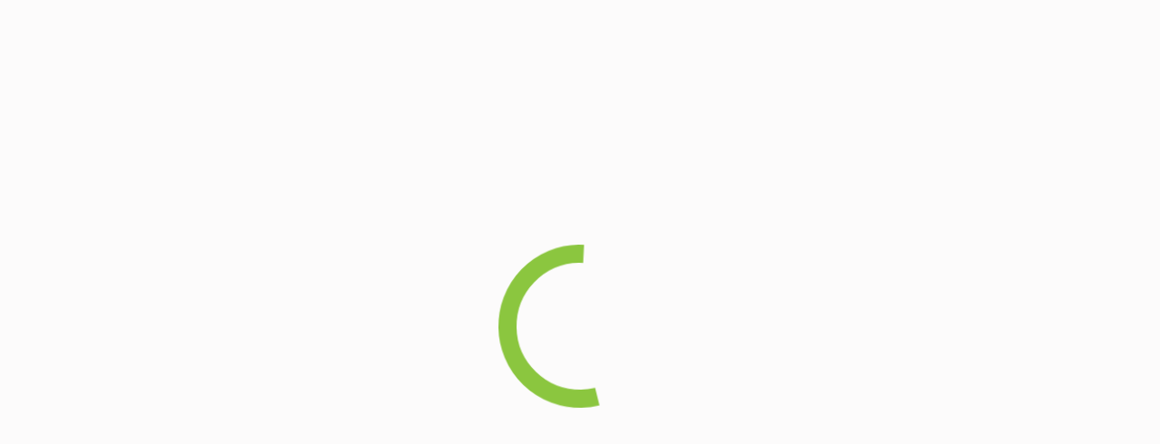

--- FILE ---
content_type: text/html
request_url: https://norsk-forfattersentrum.ghs.wemade.dev/
body_size: -153
content:
<!DOCTYPE html><html><head><title>Norsk Forfattersentrum Portal</title><meta charset=utf-8><meta name=description content="Norsk Forfattersentrum Portal"><meta name=format-detection content="telephone=no"><meta name=msapplication-tap-highlight content=no><meta name=viewport content="user-scalable=no,initial-scale=1,maximum-scale=1,minimum-scale=1,width=device-width"><link rel=icon type=image/png sizes=128x128 href=icons/favicon-128x128.png><link rel=icon type=image/png sizes=96x96 href=icons/favicon-96x96.png><link rel=icon type=image/png sizes=32x32 href=icons/favicon-32x32.png><link rel=icon type=image/png sizes=16x16 href=icons/favicon-16x16.png><link rel=icon type=image/ico href=favicon.ico><script defer src=js/vendor.53aec38f.js></script><script defer src=js/app.f98a9669.js></script><link href=css/vendor.4918a3ff.css rel=stylesheet><link href=css/app.d92492d1.css rel=stylesheet></head><body><div id=q-app></div></body></html>

--- FILE ---
content_type: text/css
request_url: https://norsk-forfattersentrum.ghs.wemade.dev/css/app.d92492d1.css
body_size: 186
content:
.dark-border{border:2px solid #222}@font-face{font-family:dtl-sans;src:url(../fonts/DTL_Documenta_Sans_ST_Regular.95e8eef2.otf)}.dtl-sans{font-family:dtl-sans!important}.arial-sans{font-family:Arial,Helvetica,sans-serif}.btn-light{background-color:#f9f6f6;border:2px solid #222;color:#222;transition:.3s}.btn-dark,.btn-light:hover{background-color:#222;color:#f9f6f6}.btn-dark{border:2px solid #222;transition:.3s}.btn-dark:hover{background-color:#f9f6f6;color:#222}.btn-green{background-color:#8bc63f;border:2px solid #8bc63f;color:#f9f6f6;transition:.3s}.btn-green:hover{background-color:#f9f6f6;color:#8bc63f}.q-btn__content{font-size:medium}

--- FILE ---
content_type: application/javascript
request_url: https://norsk-forfattersentrum.ghs.wemade.dev/js/vendor.53aec38f.js
body_size: 973907
content:
(self["webpackChunkforfattersentrum_portal_frontend"]=self["webpackChunkforfattersentrum_portal_frontend"]||[]).push([[736],{1756:(e,t,n)=>{"use strict";n.d(t,{IM:()=>a,Lm:()=>f,MR:()=>m,Po:()=>g,Q8:()=>h,Xh:()=>i,ei:()=>p,jj:()=>y});var r=n(65535);const{camelCase:o,cloneDeep:i,defaultsDeep:a,firstDuplicateBy:s,flattenBy:l,forOwn:u,getPath:c,isFunction:d,jsonClone:f,mapValues:h,pick:p,setPath:v,sortBy:m,ulidlc:g,uniq:y}=r},86942:(e,t,n)=>{"use strict";n.d(t,{Z:()=>K});var r,o=n(37764),i=n(41671),a=n(3667);
/*! *****************************************************************************
Copyright (c) Microsoft Corporation. All rights reserved.
Licensed under the Apache License, Version 2.0 (the "License"); you may not use
this file except in compliance with the License. You may obtain a copy of the
License at http://www.apache.org/licenses/LICENSE-2.0

THIS CODE IS PROVIDED ON AN *AS IS* BASIS, WITHOUT WARRANTIES OR CONDITIONS OF ANY
KIND, EITHER EXPRESS OR IMPLIED, INCLUDING WITHOUT LIMITATION ANY IMPLIED
WARRANTIES OR CONDITIONS OF TITLE, FITNESS FOR A PARTICULAR PURPOSE,
MERCHANTABLITY OR NON-INFRINGEMENT.

See the Apache Version 2.0 License for specific language governing permissions
and limitations under the License.
***************************************************************************** */
function s(){for(var e=0,t=0,n=arguments.length;t<n;t++)e+=arguments[t].length;var r=Array(e),o=0;for(t=0;t<n;t++)for(var i=arguments[t],a=0,s=i.length;a<s;a++,o++)r[o]=i[a];return r}
/**
 * @license
 * Copyright 2017 Google LLC
 *
 * Licensed under the Apache License, Version 2.0 (the "License");
 * you may not use this file except in compliance with the License.
 * You may obtain a copy of the License at
 *
 *   http://www.apache.org/licenses/LICENSE-2.0
 *
 * Unless required by applicable law or agreed to in writing, software
 * distributed under the License is distributed on an "AS IS" BASIS,
 * WITHOUT WARRANTIES OR CONDITIONS OF ANY KIND, either express or implied.
 * See the License for the specific language governing permissions and
 * limitations under the License.
 */var l,u=[];(function(e){e[e["DEBUG"]=0]="DEBUG",e[e["VERBOSE"]=1]="VERBOSE",e[e["INFO"]=2]="INFO",e[e["WARN"]=3]="WARN",e[e["ERROR"]=4]="ERROR",e[e["SILENT"]=5]="SILENT"})(l||(l={}));var c,d={debug:l.DEBUG,verbose:l.VERBOSE,info:l.INFO,warn:l.WARN,error:l.ERROR,silent:l.SILENT},f=l.INFO,h=(r={},r[l.DEBUG]="log",r[l.VERBOSE]="log",r[l.INFO]="info",r[l.WARN]="warn",r[l.ERROR]="error",r),p=function(e,t){for(var n=[],r=2;r<arguments.length;r++)n[r-2]=arguments[r];if(!(t<e.logLevel)){var o=(new Date).toISOString(),i=h[t];if(!i)throw new Error("Attempted to log a message with an invalid logType (value: "+t+")");console[i].apply(console,s(["["+o+"]  "+e.name+":"],n))}},v=function(){function e(e){this.name=e,this._logLevel=f,this._logHandler=p,this._userLogHandler=null,u.push(this)}return Object.defineProperty(e.prototype,"logLevel",{get:function(){return this._logLevel},set:function(e){if(!(e in l))throw new TypeError('Invalid value "'+e+'" assigned to `logLevel`');this._logLevel=e},enumerable:!1,configurable:!0}),e.prototype.setLogLevel=function(e){this._logLevel="string"===typeof e?d[e]:e},Object.defineProperty(e.prototype,"logHandler",{get:function(){return this._logHandler},set:function(e){if("function"!==typeof e)throw new TypeError("Value assigned to `logHandler` must be a function");this._logHandler=e},enumerable:!1,configurable:!0}),Object.defineProperty(e.prototype,"userLogHandler",{get:function(){return this._userLogHandler},set:function(e){this._userLogHandler=e},enumerable:!1,configurable:!0}),e.prototype.debug=function(){for(var e=[],t=0;t<arguments.length;t++)e[t]=arguments[t];this._userLogHandler&&this._userLogHandler.apply(this,s([this,l.DEBUG],e)),this._logHandler.apply(this,s([this,l.DEBUG],e))},e.prototype.log=function(){for(var e=[],t=0;t<arguments.length;t++)e[t]=arguments[t];this._userLogHandler&&this._userLogHandler.apply(this,s([this,l.VERBOSE],e)),this._logHandler.apply(this,s([this,l.VERBOSE],e))},e.prototype.info=function(){for(var e=[],t=0;t<arguments.length;t++)e[t]=arguments[t];this._userLogHandler&&this._userLogHandler.apply(this,s([this,l.INFO],e)),this._logHandler.apply(this,s([this,l.INFO],e))},e.prototype.warn=function(){for(var e=[],t=0;t<arguments.length;t++)e[t]=arguments[t];this._userLogHandler&&this._userLogHandler.apply(this,s([this,l.WARN],e)),this._logHandler.apply(this,s([this,l.WARN],e))},e.prototype.error=function(){for(var e=[],t=0;t<arguments.length;t++)e[t]=arguments[t];this._userLogHandler&&this._userLogHandler.apply(this,s([this,l.ERROR],e)),this._logHandler.apply(this,s([this,l.ERROR],e))},e}();function m(e){u.forEach((function(t){t.setLogLevel(e)}))}function g(e,t){for(var n=function(n){var r=null;t&&t.level&&(r=d[t.level]),n.userLogHandler=null===e?null:function(t,n){for(var o=[],i=2;i<arguments.length;i++)o[i-2]=arguments[i];var a=o.map((function(e){if(null==e)return null;if("string"===typeof e)return e;if("number"===typeof e||"boolean"===typeof e)return e.toString();if(e instanceof Error)return e.message;try{return JSON.stringify(e)}catch(t){return null}})).filter((function(e){return e})).join(" ");n>=(null!==r&&void 0!==r?r:t.logLevel)&&e({level:l[n].toLowerCase(),message:a,args:o,type:t.name})}},r=0,o=u;r<o.length;r++){var i=o[r];n(i)}}var y,b=(c={},c["no-app"]="No Firebase App '{$appName}' has been created - call Firebase App.initializeApp()",c["bad-app-name"]="Illegal App name: '{$appName}",c["duplicate-app"]="Firebase App named '{$appName}' already exists",c["app-deleted"]="Firebase App named '{$appName}' already deleted",c["invalid-app-argument"]="firebase.{$appName}() takes either no argument or a Firebase App instance.",c["invalid-log-argument"]="First argument to `onLog` must be null or a function.",c),w=new i.LL("app","Firebase",b),_="@firebase/app",S="0.6.30",k="@firebase/analytics",x="@firebase/app-check",C="@firebase/auth",T="@firebase/database",E="@firebase/functions",O="@firebase/installations",A="@firebase/messaging",I="@firebase/performance",F="@firebase/remote-config",R="@firebase/storage",P="@firebase/firestore",q="firebase-wrapper",L="[DEFAULT]",N=(y={},y[_]="fire-core",y[k]="fire-analytics",y[x]="fire-app-check",y[C]="fire-auth",y[T]="fire-rtdb",y[E]="fire-fn",y[O]="fire-iid",y[A]="fire-fcm",y[I]="fire-perf",y[F]="fire-rc",y[R]="fire-gcs",y[P]="fire-fst",y["fire-js"]="fire-js",y[q]="fire-js-all",y),D=new v("@firebase/app"),M=function(){function e(e,t,n){var r=this;this.firebase_=n,this.isDeleted_=!1,this.name_=t.name,this.automaticDataCollectionEnabled_=t.automaticDataCollectionEnabled||!1,this.options_=(0,i.p$)(e),this.container=new a.H0(t.name),this._addComponent(new a.wA("app",(function(){return r}),"PUBLIC")),this.firebase_.INTERNAL.components.forEach((function(e){return r._addComponent(e)}))}return Object.defineProperty(e.prototype,"automaticDataCollectionEnabled",{get:function(){return this.checkDestroyed_(),this.automaticDataCollectionEnabled_},set:function(e){this.checkDestroyed_(),this.automaticDataCollectionEnabled_=e},enumerable:!1,configurable:!0}),Object.defineProperty(e.prototype,"name",{get:function(){return this.checkDestroyed_(),this.name_},enumerable:!1,configurable:!0}),Object.defineProperty(e.prototype,"options",{get:function(){return this.checkDestroyed_(),this.options_},enumerable:!1,configurable:!0}),e.prototype.delete=function(){var e=this;return new Promise((function(t){e.checkDestroyed_(),t()})).then((function(){return e.firebase_.INTERNAL.removeApp(e.name_),Promise.all(e.container.getProviders().map((function(e){return e.delete()})))})).then((function(){e.isDeleted_=!0}))},e.prototype._getService=function(e,t){var n;void 0===t&&(t=L),this.checkDestroyed_();var r=this.container.getProvider(e);return r.isInitialized()||"EXPLICIT"!==(null===(n=r.getComponent())||void 0===n?void 0:n.instantiationMode)||r.initialize(),r.getImmediate({identifier:t})},e.prototype._removeServiceInstance=function(e,t){void 0===t&&(t=L),this.container.getProvider(e).clearInstance(t)},e.prototype._addComponent=function(e){try{this.container.addComponent(e)}catch(t){D.debug("Component "+e.name+" failed to register with FirebaseApp "+this.name,t)}},e.prototype._addOrOverwriteComponent=function(e){this.container.addOrOverwriteComponent(e)},e.prototype.toJSON=function(){return{name:this.name,automaticDataCollectionEnabled:this.automaticDataCollectionEnabled,options:this.options}},e.prototype.checkDestroyed_=function(){if(this.isDeleted_)throw w.create("app-deleted",{appName:this.name_})},e}();M.prototype.name&&M.prototype.options||M.prototype.delete||console.log("dc");var j="8.10.0";
/**
 * @license
 * Copyright 2019 Google LLC
 *
 * Licensed under the Apache License, Version 2.0 (the "License");
 * you may not use this file except in compliance with the License.
 * You may obtain a copy of the License at
 *
 *   http://www.apache.org/licenses/LICENSE-2.0
 *
 * Unless required by applicable law or agreed to in writing, software
 * distributed under the License is distributed on an "AS IS" BASIS,
 * WITHOUT WARRANTIES OR CONDITIONS OF ANY KIND, either express or implied.
 * See the License for the specific language governing permissions and
 * limitations under the License.
 */function B(e){var t={},n=new Map,r={__esModule:!0,initializeApp:l,app:s,registerVersion:d,setLogLevel:m,onLog:f,apps:null,SDK_VERSION:j,INTERNAL:{registerComponent:c,removeApp:o,components:n,useAsService:h}};function o(e){delete t[e]}function s(e){if(e=e||L,!(0,i.r3)(t,e))throw w.create("no-app",{appName:e});return t[e]}function l(n,o){if(void 0===o&&(o={}),"object"!==typeof o||null===o){var a=o;o={name:a}}var s=o;void 0===s.name&&(s.name=L);var l=s.name;if("string"!==typeof l||!l)throw w.create("bad-app-name",{appName:String(l)});if((0,i.r3)(t,l))throw w.create("duplicate-app",{appName:l});var u=new e(n,s,r);return t[l]=u,u}function u(){return Object.keys(t).map((function(e){return t[e]}))}function c(o){var a=o.name;if(n.has(a))return D.debug("There were multiple attempts to register component "+a+"."),"PUBLIC"===o.type?r[a]:null;if(n.set(a,o),"PUBLIC"===o.type){var l=function(e){if(void 0===e&&(e=s()),"function"!==typeof e[a])throw w.create("invalid-app-argument",{appName:a});return e[a]()};void 0!==o.serviceProps&&(0,i.ZB)(l,o.serviceProps),r[a]=l,e.prototype[a]=function(){for(var e=[],t=0;t<arguments.length;t++)e[t]=arguments[t];var n=this._getService.bind(this,a);return n.apply(this,o.multipleInstances?e:[])}}for(var u=0,c=Object.keys(t);u<c.length;u++){var d=c[u];t[d]._addComponent(o)}return"PUBLIC"===o.type?r[a]:null}function d(e,t,n){var r,o=null!==(r=N[e])&&void 0!==r?r:e;n&&(o+="-"+n);var i=o.match(/\s|\//),s=t.match(/\s|\//);if(i||s){var l=['Unable to register library "'+o+'" with version "'+t+'":'];return i&&l.push('library name "'+o+'" contains illegal characters (whitespace or "/")'),i&&s&&l.push("and"),s&&l.push('version name "'+t+'" contains illegal characters (whitespace or "/")'),void D.warn(l.join(" "))}c(new a.wA(o+"-version",(function(){return{library:o,version:t}}),"VERSION"))}function f(e,t){if(null!==e&&"function"!==typeof e)throw w.create("invalid-log-argument");g(e,t)}function h(e,t){if("serverAuth"===t)return null;var n=t;return n}return r["default"]=r,Object.defineProperty(r,"apps",{get:u}),s["App"]=e,r}
/**
 * @license
 * Copyright 2019 Google LLC
 *
 * Licensed under the Apache License, Version 2.0 (the "License");
 * you may not use this file except in compliance with the License.
 * You may obtain a copy of the License at
 *
 *   http://www.apache.org/licenses/LICENSE-2.0
 *
 * Unless required by applicable law or agreed to in writing, software
 * distributed under the License is distributed on an "AS IS" BASIS,
 * WITHOUT WARRANTIES OR CONDITIONS OF ANY KIND, either express or implied.
 * See the License for the specific language governing permissions and
 * limitations under the License.
 */function $(){var e=B(M);function t(t){(0,i.ZB)(e,t)}return e.INTERNAL=(0,o.pi)((0,o.pi)({},e.INTERNAL),{createFirebaseNamespace:$,extendNamespace:t,createSubscribe:i.ne,ErrorFactory:i.LL,deepExtend:i.ZB}),e}var U=$(),V=function(){function e(e){this.container=e}return e.prototype.getPlatformInfoString=function(){var e=this.container.getProviders();return e.map((function(e){if(H(e)){var t=e.getImmediate();return t.library+"/"+t.version}return null})).filter((function(e){return e})).join(" ")},e}();
/**
 * @license
 * Copyright 2019 Google LLC
 *
 * Licensed under the Apache License, Version 2.0 (the "License");
 * you may not use this file except in compliance with the License.
 * You may obtain a copy of the License at
 *
 *   http://www.apache.org/licenses/LICENSE-2.0
 *
 * Unless required by applicable law or agreed to in writing, software
 * distributed under the License is distributed on an "AS IS" BASIS,
 * WITHOUT WARRANTIES OR CONDITIONS OF ANY KIND, either express or implied.
 * See the License for the specific language governing permissions and
 * limitations under the License.
 */function H(e){var t=e.getComponent();return"VERSION"===(null===t||void 0===t?void 0:t.type)}
/**
 * @license
 * Copyright 2019 Google LLC
 *
 * Licensed under the Apache License, Version 2.0 (the "License");
 * you may not use this file except in compliance with the License.
 * You may obtain a copy of the License at
 *
 *   http://www.apache.org/licenses/LICENSE-2.0
 *
 * Unless required by applicable law or agreed to in writing, software
 * distributed under the License is distributed on an "AS IS" BASIS,
 * WITHOUT WARRANTIES OR CONDITIONS OF ANY KIND, either express or implied.
 * See the License for the specific language governing permissions and
 * limitations under the License.
 */function z(e,t){e.INTERNAL.registerComponent(new a.wA("platform-logger",(function(e){return new V(e)}),"PRIVATE")),e.registerVersion(_,S,t),e.registerVersion("fire-js","")}
/**
 * @license
 * Copyright 2017 Google LLC
 *
 * Licensed under the Apache License, Version 2.0 (the "License");
 * you may not use this file except in compliance with the License.
 * You may obtain a copy of the License at
 *
 *   http://www.apache.org/licenses/LICENSE-2.0
 *
 * Unless required by applicable law or agreed to in writing, software
 * distributed under the License is distributed on an "AS IS" BASIS,
 * WITHOUT WARRANTIES OR CONDITIONS OF ANY KIND, either express or implied.
 * See the License for the specific language governing permissions and
 * limitations under the License.
 */if((0,i.jU)()&&void 0!==self.firebase){D.warn("\n    Warning: Firebase is already defined in the global scope. Please make sure\n    Firebase library is only loaded once.\n  ");var Z=self.firebase.SDK_VERSION;Z&&Z.indexOf("LITE")>=0&&D.warn("\n    Warning: You are trying to load Firebase while using Firebase Performance standalone script.\n    You should load Firebase Performance with this instance of Firebase to avoid loading duplicate code.\n    ")}var W=U.initializeApp;U.initializeApp=function(){for(var e=[],t=0;t<arguments.length;t++)e[t]=arguments[t];return(0,i.UG)()&&D.warn('\n      Warning: This is a browser-targeted Firebase bundle but it appears it is being\n      run in a Node environment.  If running in a Node environment, make sure you\n      are using the bundle specified by the "main" field in package.json.\n      \n      If you are using Webpack, you can specify "main" as the first item in\n      "resolve.mainFields":\n      https://webpack.js.org/configuration/resolve/#resolvemainfields\n      \n      If using Rollup, use the @rollup/plugin-node-resolve plugin and specify "main"\n      as the first item in "mainFields", e.g. [\'main\', \'module\'].\n      https://github.com/rollup/@rollup/plugin-node-resolve\n      '),W.apply(void 0,e)};var Y=U;z(Y);const K=Y},3667:(e,t,n)=>{"use strict";n.d(t,{H0:()=>c,wA:()=>i});var r=n(37764),o=n(41671),i=function(){function e(e,t,n){this.name=e,this.instanceFactory=t,this.type=n,this.multipleInstances=!1,this.serviceProps={},this.instantiationMode="LAZY",this.onInstanceCreated=null}return e.prototype.setInstantiationMode=function(e){return this.instantiationMode=e,this},e.prototype.setMultipleInstances=function(e){return this.multipleInstances=e,this},e.prototype.setServiceProps=function(e){return this.serviceProps=e,this},e.prototype.setInstanceCreatedCallback=function(e){return this.onInstanceCreated=e,this},e}(),a="[DEFAULT]",s=function(){function e(e,t){this.name=e,this.container=t,this.component=null,this.instances=new Map,this.instancesDeferred=new Map,this.instancesOptions=new Map,this.onInitCallbacks=new Map}return e.prototype.get=function(e){var t=this.normalizeInstanceIdentifier(e);if(!this.instancesDeferred.has(t)){var n=new o.BH;if(this.instancesDeferred.set(t,n),this.isInitialized(t)||this.shouldAutoInitialize())try{var r=this.getOrInitializeService({instanceIdentifier:t});r&&n.resolve(r)}catch(i){}}return this.instancesDeferred.get(t).promise},e.prototype.getImmediate=function(e){var t,n=this.normalizeInstanceIdentifier(null===e||void 0===e?void 0:e.identifier),r=null!==(t=null===e||void 0===e?void 0:e.optional)&&void 0!==t&&t;if(!this.isInitialized(n)&&!this.shouldAutoInitialize()){if(r)return null;throw Error("Service "+this.name+" is not available")}try{return this.getOrInitializeService({instanceIdentifier:n})}catch(o){if(r)return null;throw o}},e.prototype.getComponent=function(){return this.component},e.prototype.setComponent=function(e){var t,n;if(e.name!==this.name)throw Error("Mismatching Component "+e.name+" for Provider "+this.name+".");if(this.component)throw Error("Component for "+this.name+" has already been provided");if(this.component=e,this.shouldAutoInitialize()){if(u(e))try{this.getOrInitializeService({instanceIdentifier:a})}catch(h){}try{for(var o=(0,r.XA)(this.instancesDeferred.entries()),i=o.next();!i.done;i=o.next()){var s=(0,r.CR)(i.value,2),l=s[0],c=s[1],d=this.normalizeInstanceIdentifier(l);try{var f=this.getOrInitializeService({instanceIdentifier:d});c.resolve(f)}catch(h){}}}catch(p){t={error:p}}finally{try{i&&!i.done&&(n=o.return)&&n.call(o)}finally{if(t)throw t.error}}}},e.prototype.clearInstance=function(e){void 0===e&&(e=a),this.instancesDeferred.delete(e),this.instancesOptions.delete(e),this.instances.delete(e)},e.prototype.delete=function(){return(0,r.mG)(this,void 0,void 0,(function(){var e;return(0,r.Jh)(this,(function(t){switch(t.label){case 0:return e=Array.from(this.instances.values()),[4,Promise.all((0,r.ev)((0,r.ev)([],(0,r.CR)(e.filter((function(e){return"INTERNAL"in e})).map((function(e){return e.INTERNAL.delete()})))),(0,r.CR)(e.filter((function(e){return"_delete"in e})).map((function(e){return e._delete()})))))];case 1:return t.sent(),[2]}}))}))},e.prototype.isComponentSet=function(){return null!=this.component},e.prototype.isInitialized=function(e){return void 0===e&&(e=a),this.instances.has(e)},e.prototype.getOptions=function(e){return void 0===e&&(e=a),this.instancesOptions.get(e)||{}},e.prototype.initialize=function(e){var t,n;void 0===e&&(e={});var o=e.options,i=void 0===o?{}:o,a=this.normalizeInstanceIdentifier(e.instanceIdentifier);if(this.isInitialized(a))throw Error(this.name+"("+a+") has already been initialized");if(!this.isComponentSet())throw Error("Component "+this.name+" has not been registered yet");var s=this.getOrInitializeService({instanceIdentifier:a,options:i});try{for(var l=(0,r.XA)(this.instancesDeferred.entries()),u=l.next();!u.done;u=l.next()){var c=(0,r.CR)(u.value,2),d=c[0],f=c[1],h=this.normalizeInstanceIdentifier(d);a===h&&f.resolve(s)}}catch(p){t={error:p}}finally{try{u&&!u.done&&(n=l.return)&&n.call(l)}finally{if(t)throw t.error}}return s},e.prototype.onInit=function(e,t){var n,r=this.normalizeInstanceIdentifier(t),o=null!==(n=this.onInitCallbacks.get(r))&&void 0!==n?n:new Set;o.add(e),this.onInitCallbacks.set(r,o);var i=this.instances.get(r);return i&&e(i,r),function(){o.delete(e)}},e.prototype.invokeOnInitCallbacks=function(e,t){var n,o,i=this.onInitCallbacks.get(t);if(i)try{for(var a=(0,r.XA)(i),s=a.next();!s.done;s=a.next()){var l=s.value;try{l(e,t)}catch(u){}}}catch(c){n={error:c}}finally{try{s&&!s.done&&(o=a.return)&&o.call(a)}finally{if(n)throw n.error}}},e.prototype.getOrInitializeService=function(e){var t=e.instanceIdentifier,n=e.options,r=void 0===n?{}:n,o=this.instances.get(t);if(!o&&this.component&&(o=this.component.instanceFactory(this.container,{instanceIdentifier:l(t),options:r}),this.instances.set(t,o),this.instancesOptions.set(t,r),this.invokeOnInitCallbacks(o,t),this.component.onInstanceCreated))try{this.component.onInstanceCreated(this.container,t,o)}catch(i){}return o||null},e.prototype.normalizeInstanceIdentifier=function(e){return void 0===e&&(e=a),this.component?this.component.multipleInstances?e:a:e},e.prototype.shouldAutoInitialize=function(){return!!this.component&&"EXPLICIT"!==this.component.instantiationMode},e}();function l(e){return e===a?void 0:e}function u(e){return"EAGER"===e.instantiationMode}
/**
 * @license
 * Copyright 2019 Google LLC
 *
 * Licensed under the Apache License, Version 2.0 (the "License");
 * you may not use this file except in compliance with the License.
 * You may obtain a copy of the License at
 *
 *   http://www.apache.org/licenses/LICENSE-2.0
 *
 * Unless required by applicable law or agreed to in writing, software
 * distributed under the License is distributed on an "AS IS" BASIS,
 * WITHOUT WARRANTIES OR CONDITIONS OF ANY KIND, either express or implied.
 * See the License for the specific language governing permissions and
 * limitations under the License.
 */var c=function(){function e(e){this.name=e,this.providers=new Map}return e.prototype.addComponent=function(e){var t=this.getProvider(e.name);if(t.isComponentSet())throw new Error("Component "+e.name+" has already been registered with "+this.name);t.setComponent(e)},e.prototype.addOrOverwriteComponent=function(e){var t=this.getProvider(e.name);t.isComponentSet()&&this.providers.delete(e.name),this.addComponent(e)},e.prototype.getProvider=function(e){if(this.providers.has(e))return this.providers.get(e);var t=new s(e,this);return this.providers.set(e,t),t},e.prototype.getProviders=function(){return Array.from(this.providers.values())},e}()},41671:(e,t,n)=>{"use strict";n.d(t,{BH:()=>f,LL:()=>y,Sg:()=>h,UG:()=>p,ZB:()=>c,ZR:()=>g,jU:()=>v,m9:()=>T,ne:()=>S,p$:()=>u,r3:()=>_});var r=n(37764),o=function(e){for(var t=[],n=0,r=0;r<e.length;r++){var o=e.charCodeAt(r);o<128?t[n++]=o:o<2048?(t[n++]=o>>6|192,t[n++]=63&o|128):55296===(64512&o)&&r+1<e.length&&56320===(64512&e.charCodeAt(r+1))?(o=65536+((1023&o)<<10)+(1023&e.charCodeAt(++r)),t[n++]=o>>18|240,t[n++]=o>>12&63|128,t[n++]=o>>6&63|128,t[n++]=63&o|128):(t[n++]=o>>12|224,t[n++]=o>>6&63|128,t[n++]=63&o|128)}return t},i=function(e){var t=[],n=0,r=0;while(n<e.length){var o=e[n++];if(o<128)t[r++]=String.fromCharCode(o);else if(o>191&&o<224){var i=e[n++];t[r++]=String.fromCharCode((31&o)<<6|63&i)}else if(o>239&&o<365){i=e[n++];var a=e[n++],s=e[n++],l=((7&o)<<18|(63&i)<<12|(63&a)<<6|63&s)-65536;t[r++]=String.fromCharCode(55296+(l>>10)),t[r++]=String.fromCharCode(56320+(1023&l))}else{i=e[n++],a=e[n++];t[r++]=String.fromCharCode((15&o)<<12|(63&i)<<6|63&a)}}return t.join("")},a={byteToCharMap_:null,charToByteMap_:null,byteToCharMapWebSafe_:null,charToByteMapWebSafe_:null,ENCODED_VALS_BASE:"ABCDEFGHIJKLMNOPQRSTUVWXYZabcdefghijklmnopqrstuvwxyz0123456789",get ENCODED_VALS(){return this.ENCODED_VALS_BASE+"+/="},get ENCODED_VALS_WEBSAFE(){return this.ENCODED_VALS_BASE+"-_."},HAS_NATIVE_SUPPORT:"function"===typeof atob,encodeByteArray:function(e,t){if(!Array.isArray(e))throw Error("encodeByteArray takes an array as a parameter");this.init_();for(var n=t?this.byteToCharMapWebSafe_:this.byteToCharMap_,r=[],o=0;o<e.length;o+=3){var i=e[o],a=o+1<e.length,s=a?e[o+1]:0,l=o+2<e.length,u=l?e[o+2]:0,c=i>>2,d=(3&i)<<4|s>>4,f=(15&s)<<2|u>>6,h=63&u;l||(h=64,a||(f=64)),r.push(n[c],n[d],n[f],n[h])}return r.join("")},encodeString:function(e,t){return this.HAS_NATIVE_SUPPORT&&!t?btoa(e):this.encodeByteArray(o(e),t)},decodeString:function(e,t){return this.HAS_NATIVE_SUPPORT&&!t?atob(e):i(this.decodeStringToByteArray(e,t))},decodeStringToByteArray:function(e,t){this.init_();for(var n=t?this.charToByteMapWebSafe_:this.charToByteMap_,r=[],o=0;o<e.length;){var i=n[e.charAt(o++)],a=o<e.length,s=a?n[e.charAt(o)]:0;++o;var l=o<e.length,u=l?n[e.charAt(o)]:64;++o;var c=o<e.length,d=c?n[e.charAt(o)]:64;if(++o,null==i||null==s||null==u||null==d)throw Error();var f=i<<2|s>>4;if(r.push(f),64!==u){var h=s<<4&240|u>>2;if(r.push(h),64!==d){var p=u<<6&192|d;r.push(p)}}}return r},init_:function(){if(!this.byteToCharMap_){this.byteToCharMap_={},this.charToByteMap_={},this.byteToCharMapWebSafe_={},this.charToByteMapWebSafe_={};for(var e=0;e<this.ENCODED_VALS.length;e++)this.byteToCharMap_[e]=this.ENCODED_VALS.charAt(e),this.charToByteMap_[this.byteToCharMap_[e]]=e,this.byteToCharMapWebSafe_[e]=this.ENCODED_VALS_WEBSAFE.charAt(e),this.charToByteMapWebSafe_[this.byteToCharMapWebSafe_[e]]=e,e>=this.ENCODED_VALS_BASE.length&&(this.charToByteMap_[this.ENCODED_VALS_WEBSAFE.charAt(e)]=e,this.charToByteMapWebSafe_[this.ENCODED_VALS.charAt(e)]=e)}}},s=function(e){var t=o(e);return a.encodeByteArray(t,!0)},l=function(e){return s(e).replace(/\./g,"")};
/**
 * @license
 * Copyright 2017 Google LLC
 *
 * Licensed under the Apache License, Version 2.0 (the "License");
 * you may not use this file except in compliance with the License.
 * You may obtain a copy of the License at
 *
 *   http://www.apache.org/licenses/LICENSE-2.0
 *
 * Unless required by applicable law or agreed to in writing, software
 * distributed under the License is distributed on an "AS IS" BASIS,
 * WITHOUT WARRANTIES OR CONDITIONS OF ANY KIND, either express or implied.
 * See the License for the specific language governing permissions and
 * limitations under the License.
 */
/**
 * @license
 * Copyright 2017 Google LLC
 *
 * Licensed under the Apache License, Version 2.0 (the "License");
 * you may not use this file except in compliance with the License.
 * You may obtain a copy of the License at
 *
 *   http://www.apache.org/licenses/LICENSE-2.0
 *
 * Unless required by applicable law or agreed to in writing, software
 * distributed under the License is distributed on an "AS IS" BASIS,
 * WITHOUT WARRANTIES OR CONDITIONS OF ANY KIND, either express or implied.
 * See the License for the specific language governing permissions and
 * limitations under the License.
 */
function u(e){return c(void 0,e)}function c(e,t){if(!(t instanceof Object))return t;switch(t.constructor){case Date:var n=t;return new Date(n.getTime());case Object:void 0===e&&(e={});break;case Array:e=[];break;default:return t}for(var r in t)t.hasOwnProperty(r)&&d(r)&&(e[r]=c(e[r],t[r]));return e}function d(e){return"__proto__"!==e}
/**
 * @license
 * Copyright 2017 Google LLC
 *
 * Licensed under the Apache License, Version 2.0 (the "License");
 * you may not use this file except in compliance with the License.
 * You may obtain a copy of the License at
 *
 *   http://www.apache.org/licenses/LICENSE-2.0
 *
 * Unless required by applicable law or agreed to in writing, software
 * distributed under the License is distributed on an "AS IS" BASIS,
 * WITHOUT WARRANTIES OR CONDITIONS OF ANY KIND, either express or implied.
 * See the License for the specific language governing permissions and
 * limitations under the License.
 */var f=function(){function e(){var e=this;this.reject=function(){},this.resolve=function(){},this.promise=new Promise((function(t,n){e.resolve=t,e.reject=n}))}return e.prototype.wrapCallback=function(e){var t=this;return function(n,r){n?t.reject(n):t.resolve(r),"function"===typeof e&&(t.promise.catch((function(){})),1===e.length?e(n):e(n,r))}},e}();
/**
 * @license
 * Copyright 2021 Google LLC
 *
 * Licensed under the Apache License, Version 2.0 (the "License");
 * you may not use this file except in compliance with the License.
 * You may obtain a copy of the License at
 *
 *   http://www.apache.org/licenses/LICENSE-2.0
 *
 * Unless required by applicable law or agreed to in writing, software
 * distributed under the License is distributed on an "AS IS" BASIS,
 * WITHOUT WARRANTIES OR CONDITIONS OF ANY KIND, either express or implied.
 * See the License for the specific language governing permissions and
 * limitations under the License.
 */function h(e,t){if(e.uid)throw new Error('The "uid" field is no longer supported by mockUserToken. Please use "sub" instead for Firebase Auth User ID.');var n={alg:"none",type:"JWT"},o=t||"demo-project",i=e.iat||0,a=e.sub||e.user_id;if(!a)throw new Error("mockUserToken must contain 'sub' or 'user_id' field!");var s=(0,r.pi)({iss:"https://securetoken.google.com/"+o,aud:o,iat:i,exp:i+3600,auth_time:i,sub:a,user_id:a,firebase:{sign_in_provider:"custom",identities:{}}},e),u="";return[l(JSON.stringify(n)),l(JSON.stringify(s)),u].join(".")}
/**
 * @license
 * Copyright 2017 Google LLC
 *
 * Licensed under the Apache License, Version 2.0 (the "License");
 * you may not use this file except in compliance with the License.
 * You may obtain a copy of the License at
 *
 *   http://www.apache.org/licenses/LICENSE-2.0
 *
 * Unless required by applicable law or agreed to in writing, software
 * distributed under the License is distributed on an "AS IS" BASIS,
 * WITHOUT WARRANTIES OR CONDITIONS OF ANY KIND, either express or implied.
 * See the License for the specific language governing permissions and
 * limitations under the License.
 */function p(){try{return"[object process]"===Object.prototype.toString.call(n.g.process)}catch(e){return!1}}function v(){return"object"===typeof self&&self.self===self}
/**
 * @license
 * Copyright 2017 Google LLC
 *
 * Licensed under the Apache License, Version 2.0 (the "License");
 * you may not use this file except in compliance with the License.
 * You may obtain a copy of the License at
 *
 *   http://www.apache.org/licenses/LICENSE-2.0
 *
 * Unless required by applicable law or agreed to in writing, software
 * distributed under the License is distributed on an "AS IS" BASIS,
 * WITHOUT WARRANTIES OR CONDITIONS OF ANY KIND, either express or implied.
 * See the License for the specific language governing permissions and
 * limitations under the License.
 */
var m="FirebaseError",g=function(e){function t(n,r,o){var i=e.call(this,r)||this;return i.code=n,i.customData=o,i.name=m,Object.setPrototypeOf(i,t.prototype),Error.captureStackTrace&&Error.captureStackTrace(i,y.prototype.create),i}return(0,r.ZT)(t,e),t}(Error),y=function(){function e(e,t,n){this.service=e,this.serviceName=t,this.errors=n}return e.prototype.create=function(e){for(var t=[],n=1;n<arguments.length;n++)t[n-1]=arguments[n];var r=t[0]||{},o=this.service+"/"+e,i=this.errors[e],a=i?b(i,r):"Error",s=this.serviceName+": "+a+" ("+o+").",l=new g(o,s,r);return l},e}();function b(e,t){return e.replace(w,(function(e,n){var r=t[n];return null!=r?String(r):"<"+n+"?>"}))}var w=/\{\$([^}]+)}/g;
/**
 * @license
 * Copyright 2017 Google LLC
 *
 * Licensed under the Apache License, Version 2.0 (the "License");
 * you may not use this file except in compliance with the License.
 * You may obtain a copy of the License at
 *
 *   http://www.apache.org/licenses/LICENSE-2.0
 *
 * Unless required by applicable law or agreed to in writing, software
 * distributed under the License is distributed on an "AS IS" BASIS,
 * WITHOUT WARRANTIES OR CONDITIONS OF ANY KIND, either express or implied.
 * See the License for the specific language governing permissions and
 * limitations under the License.
 */
/**
 * @license
 * Copyright 2017 Google LLC
 *
 * Licensed under the Apache License, Version 2.0 (the "License");
 * you may not use this file except in compliance with the License.
 * You may obtain a copy of the License at
 *
 *   http://www.apache.org/licenses/LICENSE-2.0
 *
 * Unless required by applicable law or agreed to in writing, software
 * distributed under the License is distributed on an "AS IS" BASIS,
 * WITHOUT WARRANTIES OR CONDITIONS OF ANY KIND, either express or implied.
 * See the License for the specific language governing permissions and
 * limitations under the License.
 */
function _(e,t){return Object.prototype.hasOwnProperty.call(e,t)}
/**
 * @license
 * Copyright 2017 Google LLC
 *
 * Licensed under the Apache License, Version 2.0 (the "License");
 * you may not use this file except in compliance with the License.
 * You may obtain a copy of the License at
 *
 *   http://www.apache.org/licenses/LICENSE-2.0
 *
 * Unless required by applicable law or agreed to in writing, software
 * distributed under the License is distributed on an "AS IS" BASIS,
 * WITHOUT WARRANTIES OR CONDITIONS OF ANY KIND, either express or implied.
 * See the License for the specific language governing permissions and
 * limitations under the License.
 */
(function(){function e(){this.chain_=[],this.buf_=[],this.W_=[],this.pad_=[],this.inbuf_=0,this.total_=0,this.blockSize=64,this.pad_[0]=128;for(var e=1;e<this.blockSize;++e)this.pad_[e]=0;this.reset()}e.prototype.reset=function(){this.chain_[0]=1732584193,this.chain_[1]=4023233417,this.chain_[2]=2562383102,this.chain_[3]=271733878,this.chain_[4]=3285377520,this.inbuf_=0,this.total_=0},e.prototype.compress_=function(e,t){t||(t=0);var n=this.W_;if("string"===typeof e)for(var r=0;r<16;r++)n[r]=e.charCodeAt(t)<<24|e.charCodeAt(t+1)<<16|e.charCodeAt(t+2)<<8|e.charCodeAt(t+3),t+=4;else for(r=0;r<16;r++)n[r]=e[t]<<24|e[t+1]<<16|e[t+2]<<8|e[t+3],t+=4;for(r=16;r<80;r++){var o=n[r-3]^n[r-8]^n[r-14]^n[r-16];n[r]=4294967295&(o<<1|o>>>31)}var i,a,s=this.chain_[0],l=this.chain_[1],u=this.chain_[2],c=this.chain_[3],d=this.chain_[4];for(r=0;r<80;r++){r<40?r<20?(i=c^l&(u^c),a=1518500249):(i=l^u^c,a=1859775393):r<60?(i=l&u|c&(l|u),a=2400959708):(i=l^u^c,a=3395469782);o=(s<<5|s>>>27)+i+d+a+n[r]&4294967295;d=c,c=u,u=4294967295&(l<<30|l>>>2),l=s,s=o}this.chain_[0]=this.chain_[0]+s&4294967295,this.chain_[1]=this.chain_[1]+l&4294967295,this.chain_[2]=this.chain_[2]+u&4294967295,this.chain_[3]=this.chain_[3]+c&4294967295,this.chain_[4]=this.chain_[4]+d&4294967295},e.prototype.update=function(e,t){if(null!=e){void 0===t&&(t=e.length);var n=t-this.blockSize,r=0,o=this.buf_,i=this.inbuf_;while(r<t){if(0===i)while(r<=n)this.compress_(e,r),r+=this.blockSize;if("string"===typeof e){while(r<t)if(o[i]=e.charCodeAt(r),++i,++r,i===this.blockSize){this.compress_(o),i=0;break}}else while(r<t)if(o[i]=e[r],++i,++r,i===this.blockSize){this.compress_(o),i=0;break}}this.inbuf_=i,this.total_+=t}},e.prototype.digest=function(){var e=[],t=8*this.total_;this.inbuf_<56?this.update(this.pad_,56-this.inbuf_):this.update(this.pad_,this.blockSize-(this.inbuf_-56));for(var n=this.blockSize-1;n>=56;n--)this.buf_[n]=255&t,t/=256;this.compress_(this.buf_);var r=0;for(n=0;n<5;n++)for(var o=24;o>=0;o-=8)e[r]=this.chain_[n]>>o&255,++r;return e}})();function S(e,t){var n=new k(e,t);return n.subscribe.bind(n)}var k=function(){function e(e,t){var n=this;this.observers=[],this.unsubscribes=[],this.observerCount=0,this.task=Promise.resolve(),this.finalized=!1,this.onNoObservers=t,this.task.then((function(){e(n)})).catch((function(e){n.error(e)}))}return e.prototype.next=function(e){this.forEachObserver((function(t){t.next(e)}))},e.prototype.error=function(e){this.forEachObserver((function(t){t.error(e)})),this.close(e)},e.prototype.complete=function(){this.forEachObserver((function(e){e.complete()})),this.close()},e.prototype.subscribe=function(e,t,n){var r,o=this;if(void 0===e&&void 0===t&&void 0===n)throw new Error("Missing Observer.");r=x(e,["next","error","complete"])?e:{next:e,error:t,complete:n},void 0===r.next&&(r.next=C),void 0===r.error&&(r.error=C),void 0===r.complete&&(r.complete=C);var i=this.unsubscribeOne.bind(this,this.observers.length);return this.finalized&&this.task.then((function(){try{o.finalError?r.error(o.finalError):r.complete()}catch(e){}})),this.observers.push(r),i},e.prototype.unsubscribeOne=function(e){void 0!==this.observers&&void 0!==this.observers[e]&&(delete this.observers[e],this.observerCount-=1,0===this.observerCount&&void 0!==this.onNoObservers&&this.onNoObservers(this))},e.prototype.forEachObserver=function(e){if(!this.finalized)for(var t=0;t<this.observers.length;t++)this.sendOne(t,e)},e.prototype.sendOne=function(e,t){var n=this;this.task.then((function(){if(void 0!==n.observers&&void 0!==n.observers[e])try{t(n.observers[e])}catch(r){"undefined"!==typeof console&&console.error&&console.error(r)}}))},e.prototype.close=function(e){var t=this;this.finalized||(this.finalized=!0,void 0!==e&&(this.finalError=e),this.task.then((function(){t.observers=void 0,t.onNoObservers=void 0})))},e}();function x(e,t){if("object"!==typeof e||null===e)return!1;for(var n=0,r=t;n<r.length;n++){var o=r[n];if(o in e&&"function"===typeof e[o])return!0}return!1}function C(){}
/**
 * @license
 * Copyright 2017 Google LLC
 *
 * Licensed under the Apache License, Version 2.0 (the "License");
 * you may not use this file except in compliance with the License.
 * You may obtain a copy of the License at
 *
 *   http://www.apache.org/licenses/LICENSE-2.0
 *
 * Unless required by applicable law or agreed to in writing, software
 * distributed under the License is distributed on an "AS IS" BASIS,
 * WITHOUT WARRANTIES OR CONDITIONS OF ANY KIND, either express or implied.
 * See the License for the specific language governing permissions and
 * limitations under the License.
 */
/**
 * @license
 * Copyright 2021 Google LLC
 *
 * Licensed under the Apache License, Version 2.0 (the "License");
 * you may not use this file except in compliance with the License.
 * You may obtain a copy of the License at
 *
 *   http://www.apache.org/licenses/LICENSE-2.0
 *
 * Unless required by applicable law or agreed to in writing, software
 * distributed under the License is distributed on an "AS IS" BASIS,
 * WITHOUT WARRANTIES OR CONDITIONS OF ANY KIND, either express or implied.
 * See the License for the specific language governing permissions and
 * limitations under the License.
 */
function T(e){return e&&e._delegate?e._delegate:e}},69984:e=>{e.exports=function(e,t,n){const r=void 0!==e.__vccOpts?e.__vccOpts:e,o=r[t];if(void 0===o)r[t]=n;else for(const i in n)void 0===o[i]&&(o[i]=n[i])}},60499:(e,t,n)=>{"use strict";n.d(t,{B:()=>a,BK:()=>Ue,Bj:()=>i,Fl:()=>Ze,IU:()=>Oe,Jd:()=>x,PG:()=>xe,SU:()=>je,Um:()=>_e,Vh:()=>He,WL:()=>$e,X$:()=>O,X3:()=>Ee,XI:()=>Ne,Xl:()=>Ae,dq:()=>qe,iH:()=>Le,j:()=>T,lk:()=>C,qj:()=>we,qq:()=>w,yT:()=>Te});var r=n(86970);let o;class i{constructor(e=!1){this.active=!0,this.effects=[],this.cleanups=[],!e&&o&&(this.parent=o,this.index=(o.scopes||(o.scopes=[])).push(this)-1)}run(e){if(this.active){const t=o;try{return o=this,e()}finally{o=t}}else 0}on(){o=this}off(){o=this.parent}stop(e){if(this.active){let t,n;for(t=0,n=this.effects.length;t<n;t++)this.effects[t].stop();for(t=0,n=this.cleanups.length;t<n;t++)this.cleanups[t]();if(this.scopes)for(t=0,n=this.scopes.length;t<n;t++)this.scopes[t].stop(!0);if(this.parent&&!e){const e=this.parent.scopes.pop();e&&e!==this&&(this.parent.scopes[this.index]=e,e.index=this.index)}this.active=!1}}}function a(e){return new i(e)}function s(e,t=o){t&&t.active&&t.effects.push(e)}const l=e=>{const t=new Set(e);return t.w=0,t.n=0,t},u=e=>(e.w&v)>0,c=e=>(e.n&v)>0,d=({deps:e})=>{if(e.length)for(let t=0;t<e.length;t++)e[t].w|=v},f=e=>{const{deps:t}=e;if(t.length){let n=0;for(let r=0;r<t.length;r++){const o=t[r];u(o)&&!c(o)?o.delete(e):t[n++]=o,o.w&=~v,o.n&=~v}t.length=n}},h=new WeakMap;let p=0,v=1;const m=30;let g;const y=Symbol(""),b=Symbol("");class w{constructor(e,t=null,n){this.fn=e,this.scheduler=t,this.active=!0,this.deps=[],this.parent=void 0,s(this,n)}run(){if(!this.active)return this.fn();let e=g,t=S;while(e){if(e===this)return;e=e.parent}try{return this.parent=g,g=this,S=!0,v=1<<++p,p<=m?d(this):_(this),this.fn()}finally{p<=m&&f(this),v=1<<--p,g=this.parent,S=t,this.parent=void 0,this.deferStop&&this.stop()}}stop(){g===this?this.deferStop=!0:this.active&&(_(this),this.onStop&&this.onStop(),this.active=!1)}}function _(e){const{deps:t}=e;if(t.length){for(let n=0;n<t.length;n++)t[n].delete(e);t.length=0}}let S=!0;const k=[];function x(){k.push(S),S=!1}function C(){const e=k.pop();S=void 0===e||e}function T(e,t,n){if(S&&g){let t=h.get(e);t||h.set(e,t=new Map);let r=t.get(n);r||t.set(n,r=l());const o=void 0;E(r,o)}}function E(e,t){let n=!1;p<=m?c(e)||(e.n|=v,n=!u(e)):n=!e.has(g),n&&(e.add(g),g.deps.push(e))}function O(e,t,n,o,i,a){const s=h.get(e);if(!s)return;let u=[];if("clear"===t)u=[...s.values()];else if("length"===n&&(0,r.kJ)(e))s.forEach(((e,t)=>{("length"===t||t>=o)&&u.push(e)}));else switch(void 0!==n&&u.push(s.get(n)),t){case"add":(0,r.kJ)(e)?(0,r.S0)(n)&&u.push(s.get("length")):(u.push(s.get(y)),(0,r._N)(e)&&u.push(s.get(b)));break;case"delete":(0,r.kJ)(e)||(u.push(s.get(y)),(0,r._N)(e)&&u.push(s.get(b)));break;case"set":(0,r._N)(e)&&u.push(s.get(y));break}if(1===u.length)u[0]&&A(u[0]);else{const e=[];for(const t of u)t&&e.push(...t);A(l(e))}}function A(e,t){for(const n of(0,r.kJ)(e)?e:[...e])(n!==g||n.allowRecurse)&&(n.scheduler?n.scheduler():n.run())}const I=(0,r.fY)("__proto__,__v_isRef,__isVue"),F=new Set(Object.getOwnPropertyNames(Symbol).map((e=>Symbol[e])).filter(r.yk)),R=D(),P=D(!1,!0),q=D(!0),L=N();function N(){const e={};return["includes","indexOf","lastIndexOf"].forEach((t=>{e[t]=function(...e){const n=Oe(this);for(let t=0,o=this.length;t<o;t++)T(n,"get",t+"");const r=n[t](...e);return-1===r||!1===r?n[t](...e.map(Oe)):r}})),["push","pop","shift","unshift","splice"].forEach((t=>{e[t]=function(...e){x();const n=Oe(this)[t].apply(this,e);return C(),n}})),e}function D(e=!1,t=!1){return function(n,o,i){if("__v_isReactive"===o)return!e;if("__v_isReadonly"===o)return e;if("__v_isShallow"===o)return t;if("__v_raw"===o&&i===(e?t?ge:me:t?ve:pe).get(n))return n;const a=(0,r.kJ)(n);if(!e&&a&&(0,r.RI)(L,o))return Reflect.get(L,o,i);const s=Reflect.get(n,o,i);if((0,r.yk)(o)?F.has(o):I(o))return s;if(e||T(n,"get",o),t)return s;if(qe(s)){const e=!a||!(0,r.S0)(o);return e?s.value:s}return(0,r.Kn)(s)?e?Se(s):we(s):s}}const M=B(),j=B(!0);function B(e=!1){return function(t,n,o,i){let a=t[n];if(Ce(a)&&qe(a)&&!qe(o))return!1;if(!e&&!Ce(o)&&(Te(o)||(o=Oe(o),a=Oe(a)),!(0,r.kJ)(t)&&qe(a)&&!qe(o)))return a.value=o,!0;const s=(0,r.kJ)(t)&&(0,r.S0)(n)?Number(n)<t.length:(0,r.RI)(t,n),l=Reflect.set(t,n,o,i);return t===Oe(i)&&(s?(0,r.aU)(o,a)&&O(t,"set",n,o,a):O(t,"add",n,o)),l}}function $(e,t){const n=(0,r.RI)(e,t),o=e[t],i=Reflect.deleteProperty(e,t);return i&&n&&O(e,"delete",t,void 0,o),i}function U(e,t){const n=Reflect.has(e,t);return(0,r.yk)(t)&&F.has(t)||T(e,"has",t),n}function V(e){return T(e,"iterate",(0,r.kJ)(e)?"length":y),Reflect.ownKeys(e)}const H={get:R,set:M,deleteProperty:$,has:U,ownKeys:V},z={get:q,set(e,t){return!0},deleteProperty(e,t){return!0}},Z=(0,r.l7)({},H,{get:P,set:j}),W=e=>e,Y=e=>Reflect.getPrototypeOf(e);function K(e,t,n=!1,r=!1){e=e["__v_raw"];const o=Oe(e),i=Oe(t);t!==i&&!n&&T(o,"get",t),!n&&T(o,"get",i);const{has:a}=Y(o),s=r?W:n?Fe:Ie;return a.call(o,t)?s(e.get(t)):a.call(o,i)?s(e.get(i)):void(e!==o&&e.get(t))}function J(e,t=!1){const n=this["__v_raw"],r=Oe(n),o=Oe(e);return e!==o&&!t&&T(r,"has",e),!t&&T(r,"has",o),e===o?n.has(e):n.has(e)||n.has(o)}function G(e,t=!1){return e=e["__v_raw"],!t&&T(Oe(e),"iterate",y),Reflect.get(e,"size",e)}function X(e){e=Oe(e);const t=Oe(this),n=Y(t),r=n.has.call(t,e);return r||(t.add(e),O(t,"add",e,e)),this}function Q(e,t){t=Oe(t);const n=Oe(this),{has:o,get:i}=Y(n);let a=o.call(n,e);a||(e=Oe(e),a=o.call(n,e));const s=i.call(n,e);return n.set(e,t),a?(0,r.aU)(t,s)&&O(n,"set",e,t,s):O(n,"add",e,t),this}function ee(e){const t=Oe(this),{has:n,get:r}=Y(t);let o=n.call(t,e);o||(e=Oe(e),o=n.call(t,e));const i=r?r.call(t,e):void 0,a=t.delete(e);return o&&O(t,"delete",e,void 0,i),a}function te(){const e=Oe(this),t=0!==e.size,n=void 0,r=e.clear();return t&&O(e,"clear",void 0,void 0,n),r}function ne(e,t){return function(n,r){const o=this,i=o["__v_raw"],a=Oe(i),s=t?W:e?Fe:Ie;return!e&&T(a,"iterate",y),i.forEach(((e,t)=>n.call(r,s(e),s(t),o)))}}function re(e,t,n){return function(...o){const i=this["__v_raw"],a=Oe(i),s=(0,r._N)(a),l="entries"===e||e===Symbol.iterator&&s,u="keys"===e&&s,c=i[e](...o),d=n?W:t?Fe:Ie;return!t&&T(a,"iterate",u?b:y),{next(){const{value:e,done:t}=c.next();return t?{value:e,done:t}:{value:l?[d(e[0]),d(e[1])]:d(e),done:t}},[Symbol.iterator](){return this}}}}function oe(e){return function(...t){return"delete"!==e&&this}}function ie(){const e={get(e){return K(this,e)},get size(){return G(this)},has:J,add:X,set:Q,delete:ee,clear:te,forEach:ne(!1,!1)},t={get(e){return K(this,e,!1,!0)},get size(){return G(this)},has:J,add:X,set:Q,delete:ee,clear:te,forEach:ne(!1,!0)},n={get(e){return K(this,e,!0)},get size(){return G(this,!0)},has(e){return J.call(this,e,!0)},add:oe("add"),set:oe("set"),delete:oe("delete"),clear:oe("clear"),forEach:ne(!0,!1)},r={get(e){return K(this,e,!0,!0)},get size(){return G(this,!0)},has(e){return J.call(this,e,!0)},add:oe("add"),set:oe("set"),delete:oe("delete"),clear:oe("clear"),forEach:ne(!0,!0)},o=["keys","values","entries",Symbol.iterator];return o.forEach((o=>{e[o]=re(o,!1,!1),n[o]=re(o,!0,!1),t[o]=re(o,!1,!0),r[o]=re(o,!0,!0)})),[e,n,t,r]}const[ae,se,le,ue]=ie();function ce(e,t){const n=t?e?ue:le:e?se:ae;return(t,o,i)=>"__v_isReactive"===o?!e:"__v_isReadonly"===o?e:"__v_raw"===o?t:Reflect.get((0,r.RI)(n,o)&&o in t?n:t,o,i)}const de={get:ce(!1,!1)},fe={get:ce(!1,!0)},he={get:ce(!0,!1)};const pe=new WeakMap,ve=new WeakMap,me=new WeakMap,ge=new WeakMap;function ye(e){switch(e){case"Object":case"Array":return 1;case"Map":case"Set":case"WeakMap":case"WeakSet":return 2;default:return 0}}function be(e){return e["__v_skip"]||!Object.isExtensible(e)?0:ye((0,r.W7)(e))}function we(e){return Ce(e)?e:ke(e,!1,H,de,pe)}function _e(e){return ke(e,!1,Z,fe,ve)}function Se(e){return ke(e,!0,z,he,me)}function ke(e,t,n,o,i){if(!(0,r.Kn)(e))return e;if(e["__v_raw"]&&(!t||!e["__v_isReactive"]))return e;const a=i.get(e);if(a)return a;const s=be(e);if(0===s)return e;const l=new Proxy(e,2===s?o:n);return i.set(e,l),l}function xe(e){return Ce(e)?xe(e["__v_raw"]):!(!e||!e["__v_isReactive"])}function Ce(e){return!(!e||!e["__v_isReadonly"])}function Te(e){return!(!e||!e["__v_isShallow"])}function Ee(e){return xe(e)||Ce(e)}function Oe(e){const t=e&&e["__v_raw"];return t?Oe(t):e}function Ae(e){return(0,r.Nj)(e,"__v_skip",!0),e}const Ie=e=>(0,r.Kn)(e)?we(e):e,Fe=e=>(0,r.Kn)(e)?Se(e):e;function Re(e){S&&g&&(e=Oe(e),E(e.dep||(e.dep=l())))}function Pe(e,t){e=Oe(e),e.dep&&A(e.dep)}function qe(e){return!(!e||!0!==e.__v_isRef)}function Le(e){return De(e,!1)}function Ne(e){return De(e,!0)}function De(e,t){return qe(e)?e:new Me(e,t)}class Me{constructor(e,t){this.__v_isShallow=t,this.dep=void 0,this.__v_isRef=!0,this._rawValue=t?e:Oe(e),this._value=t?e:Ie(e)}get value(){return Re(this),this._value}set value(e){e=this.__v_isShallow?e:Oe(e),(0,r.aU)(e,this._rawValue)&&(this._rawValue=e,this._value=this.__v_isShallow?e:Ie(e),Pe(this,e))}}function je(e){return qe(e)?e.value:e}const Be={get:(e,t,n)=>je(Reflect.get(e,t,n)),set:(e,t,n,r)=>{const o=e[t];return qe(o)&&!qe(n)?(o.value=n,!0):Reflect.set(e,t,n,r)}};function $e(e){return xe(e)?e:new Proxy(e,Be)}function Ue(e){const t=(0,r.kJ)(e)?new Array(e.length):{};for(const n in e)t[n]=He(e,n);return t}class Ve{constructor(e,t,n){this._object=e,this._key=t,this._defaultValue=n,this.__v_isRef=!0}get value(){const e=this._object[this._key];return void 0===e?this._defaultValue:e}set value(e){this._object[this._key]=e}}function He(e,t,n){const r=e[t];return qe(r)?r:new Ve(e,t,n)}class ze{constructor(e,t,n,r){this._setter=t,this.dep=void 0,this.__v_isRef=!0,this._dirty=!0,this.effect=new w(e,(()=>{this._dirty||(this._dirty=!0,Pe(this))})),this.effect.computed=this,this.effect.active=this._cacheable=!r,this["__v_isReadonly"]=n}get value(){const e=Oe(this);return Re(e),!e._dirty&&e._cacheable||(e._dirty=!1,e._value=e.effect.run()),e._value}set value(e){this._setter(e)}}function Ze(e,t,n=!1){let o,i;const a=(0,r.mf)(e);a?(o=e,i=r.dG):(o=e.get,i=e.set);const s=new ze(o,i,a||!i,n);return s}},59835:(e,t,n)=>{"use strict";n.d(t,{$d:()=>a,Ah:()=>qe,Cn:()=>$,F4:()=>dn,FN:()=>On,Fl:()=>Hn,HY:()=>Vt,JJ:()=>G,Jd:()=>Pe,Ko:()=>wn,Ob:()=>be,P$:()=>le,Q2:()=>Bt,Q6:()=>pe,U2:()=>ce,Uk:()=>hn,Us:()=>kt,Wm:()=>un,Xn:()=>Fe,Y3:()=>S,Y8:()=>ie,YP:()=>ee,_:()=>ln,aZ:()=>ve,bv:()=>Ie,dD:()=>B,dl:()=>_e,f3:()=>X,h:()=>zn,iD:()=>en,ic:()=>Re,j4:()=>tn,kq:()=>pn,lR:()=>Lt,nK:()=>he,se:()=>Se,up:()=>Mt,w5:()=>U,wF:()=>Ae,wg:()=>Kt,wy:()=>vt,xv:()=>Ht});var r=n(60499),o=n(86970);function i(e,t,n,r){let o;try{o=r?e(...r):e()}catch(i){s(i,t,n)}return o}function a(e,t,n,r){if((0,o.mf)(e)){const a=i(e,t,n,r);return a&&(0,o.tI)(a)&&a.catch((e=>{s(e,t,n)})),a}const l=[];for(let o=0;o<e.length;o++)l.push(a(e[o],t,n,r));return l}function s(e,t,n,r=!0){const o=t?t.vnode:null;if(t){let r=t.parent;const o=t.proxy,a=n;while(r){const t=r.ec;if(t)for(let n=0;n<t.length;n++)if(!1===t[n](e,o,a))return;r=r.parent}const s=t.appContext.config.errorHandler;if(s)return void i(s,null,10,[e,o,a])}l(e,n,o,r)}function l(e,t,n,r=!0){console.error(e)}let u=!1,c=!1;const d=[];let f=0;const h=[];let p=null,v=0;const m=[];let g=null,y=0;const b=Promise.resolve();let w=null,_=null;function S(e){const t=w||b;return e?t.then(this?e.bind(this):e):t}function k(e){let t=f+1,n=d.length;while(t<n){const r=t+n>>>1,o=R(d[r]);o<e?t=r+1:n=r}return t}function x(e){d.length&&d.includes(e,u&&e.allowRecurse?f+1:f)||e===_||(null==e.id?d.push(e):d.splice(k(e.id),0,e),C())}function C(){u||c||(c=!0,w=b.then(P))}function T(e){const t=d.indexOf(e);t>f&&d.splice(t,1)}function E(e,t,n,r){(0,o.kJ)(e)?n.push(...e):t&&t.includes(e,e.allowRecurse?r+1:r)||n.push(e),C()}function O(e){E(e,p,h,v)}function A(e){E(e,g,m,y)}function I(e,t=null){if(h.length){for(_=t,p=[...new Set(h)],h.length=0,v=0;v<p.length;v++)p[v]();p=null,v=0,_=null,I(e,t)}}function F(e){if(m.length){const e=[...new Set(m)];if(m.length=0,g)return void g.push(...e);for(g=e,g.sort(((e,t)=>R(e)-R(t))),y=0;y<g.length;y++)g[y]();g=null,y=0}}const R=e=>null==e.id?1/0:e.id;function P(e){c=!1,u=!0,I(e),d.sort(((e,t)=>R(e)-R(t)));o.dG;try{for(f=0;f<d.length;f++){const e=d[f];e&&!1!==e.active&&i(e,null,14)}}finally{f=0,d.length=0,F(e),u=!1,w=null,(d.length||h.length||m.length)&&P(e)}}new Set;new Map;function q(e,t,...n){if(e.isUnmounted)return;const r=e.vnode.props||o.kT;let i=n;const s=t.startsWith("update:"),l=s&&t.slice(7);if(l&&l in r){const e=`${"modelValue"===l?"model":l}Modifiers`,{number:t,trim:a}=r[e]||o.kT;a?i=n.map((e=>e.trim())):t&&(i=n.map(o.He))}let u;let c=r[u=(0,o.hR)(t)]||r[u=(0,o.hR)((0,o._A)(t))];!c&&s&&(c=r[u=(0,o.hR)((0,o.rs)(t))]),c&&a(c,e,6,i);const d=r[u+"Once"];if(d){if(e.emitted){if(e.emitted[u])return}else e.emitted={};e.emitted[u]=!0,a(d,e,6,i)}}function L(e,t,n=!1){const r=t.emitsCache,i=r.get(e);if(void 0!==i)return i;const a=e.emits;let s={},l=!1;if(!(0,o.mf)(e)){const r=e=>{const n=L(e,t,!0);n&&(l=!0,(0,o.l7)(s,n))};!n&&t.mixins.length&&t.mixins.forEach(r),e.extends&&r(e.extends),e.mixins&&e.mixins.forEach(r)}return a||l?((0,o.kJ)(a)?a.forEach((e=>s[e]=null)):(0,o.l7)(s,a),r.set(e,s),s):(r.set(e,null),null)}function N(e,t){return!(!e||!(0,o.F7)(t))&&(t=t.slice(2).replace(/Once$/,""),(0,o.RI)(e,t[0].toLowerCase()+t.slice(1))||(0,o.RI)(e,(0,o.rs)(t))||(0,o.RI)(e,t))}let D=null,M=null;function j(e){const t=D;return D=e,M=e&&e.type.__scopeId||null,t}function B(e){M=e}function $(){M=null}function U(e,t=D,n){if(!t)return e;if(e._n)return e;const r=(...n)=>{r._d&&Xt(-1);const o=j(t),i=e(...n);return j(o),r._d&&Xt(1),i};return r._n=!0,r._c=!0,r._d=!0,r}function V(e){const{type:t,vnode:n,proxy:r,withProxy:i,props:a,propsOptions:[l],slots:u,attrs:c,emit:d,render:f,renderCache:h,data:p,setupState:v,ctx:m,inheritAttrs:g}=e;let y,b;const w=j(e);try{if(4&n.shapeFlag){const e=i||r;y=vn(f.call(e,e,h,a,v,p,m)),b=c}else{const e=t;0,y=vn(e.length>1?e(a,{attrs:c,slots:u,emit:d}):e(a,null)),b=t.props?c:H(c)}}catch(S){Wt.length=0,s(S,e,1),y=un(zt)}let _=y;if(b&&!1!==g){const e=Object.keys(b),{shapeFlag:t}=_;e.length&&7&t&&(l&&e.some(o.tR)&&(b=z(b,l)),_=fn(_,b))}return n.dirs&&(_.dirs=_.dirs?_.dirs.concat(n.dirs):n.dirs),n.transition&&(_.transition=n.transition),y=_,j(w),y}const H=e=>{let t;for(const n in e)("class"===n||"style"===n||(0,o.F7)(n))&&((t||(t={}))[n]=e[n]);return t},z=(e,t)=>{const n={};for(const r in e)(0,o.tR)(r)&&r.slice(9)in t||(n[r]=e[r]);return n};function Z(e,t,n){const{props:r,children:o,component:i}=e,{props:a,children:s,patchFlag:l}=t,u=i.emitsOptions;if(t.dirs||t.transition)return!0;if(!(n&&l>=0))return!(!o&&!s||s&&s.$stable)||r!==a&&(r?!a||W(r,a,u):!!a);if(1024&l)return!0;if(16&l)return r?W(r,a,u):!!a;if(8&l){const e=t.dynamicProps;for(let t=0;t<e.length;t++){const n=e[t];if(a[n]!==r[n]&&!N(u,n))return!0}}return!1}function W(e,t,n){const r=Object.keys(t);if(r.length!==Object.keys(e).length)return!0;for(let o=0;o<r.length;o++){const i=r[o];if(t[i]!==e[i]&&!N(n,i))return!0}return!1}function Y({vnode:e,parent:t},n){while(t&&t.subTree===e)(e=t.vnode).el=n,t=t.parent}const K=e=>e.__isSuspense;function J(e,t){t&&t.pendingBranch?(0,o.kJ)(e)?t.effects.push(...e):t.effects.push(e):A(e)}function G(e,t){if(En){let n=En.provides;const r=En.parent&&En.parent.provides;r===n&&(n=En.provides=Object.create(r)),n[e]=t}else 0}function X(e,t,n=!1){const r=En||D;if(r){const i=null==r.parent?r.vnode.appContext&&r.vnode.appContext.provides:r.parent.provides;if(i&&e in i)return i[e];if(arguments.length>1)return n&&(0,o.mf)(t)?t.call(r.proxy):t}else 0}const Q={};function ee(e,t,n){return te(e,t,n)}function te(e,t,{immediate:n,deep:s,flush:l,onTrack:u,onTrigger:c}=o.kT){const d=En;let f,h,p=!1,v=!1;if((0,r.dq)(e)?(f=()=>e.value,p=(0,r.yT)(e)):(0,r.PG)(e)?(f=()=>e,s=!0):(0,o.kJ)(e)?(v=!0,p=e.some(r.PG),f=()=>e.map((e=>(0,r.dq)(e)?e.value:(0,r.PG)(e)?oe(e):(0,o.mf)(e)?i(e,d,2):void 0))):f=(0,o.mf)(e)?t?()=>i(e,d,2):()=>{if(!d||!d.isUnmounted)return h&&h(),a(e,d,3,[m])}:o.dG,t&&s){const e=f;f=()=>oe(e())}let m=e=>{h=w.onStop=()=>{i(e,d,4)}};if(qn)return m=o.dG,t?n&&a(t,d,3,[f(),v?[]:void 0,m]):f(),o.dG;let g=v?[]:Q;const y=()=>{if(w.active)if(t){const e=w.run();(s||p||(v?e.some(((e,t)=>(0,o.aU)(e,g[t]))):(0,o.aU)(e,g)))&&(h&&h(),a(t,d,3,[e,g===Q?void 0:g,m]),g=e)}else w.run()};let b;y.allowRecurse=!!t,b="sync"===l?y:"post"===l?()=>St(y,d&&d.suspense):()=>{!d||d.isMounted?O(y):y()};const w=new r.qq(f,b);return t?n?y():g=w.run():"post"===l?St(w.run.bind(w),d&&d.suspense):w.run(),()=>{w.stop(),d&&d.scope&&(0,o.Od)(d.scope.effects,w)}}function ne(e,t,n){const r=this.proxy,i=(0,o.HD)(e)?e.includes(".")?re(r,e):()=>r[e]:e.bind(r,r);let a;(0,o.mf)(t)?a=t:(a=t.handler,n=t);const s=En;An(this);const l=te(i,a.bind(r),n);return s?An(s):In(),l}function re(e,t){const n=t.split(".");return()=>{let t=e;for(let e=0;e<n.length&&t;e++)t=t[n[e]];return t}}function oe(e,t){if(!(0,o.Kn)(e)||e["__v_skip"])return e;if(t=t||new Set,t.has(e))return e;if(t.add(e),(0,r.dq)(e))oe(e.value,t);else if((0,o.kJ)(e))for(let n=0;n<e.length;n++)oe(e[n],t);else if((0,o.DM)(e)||(0,o._N)(e))e.forEach((e=>{oe(e,t)}));else if((0,o.PO)(e))for(const n in e)oe(e[n],t);return e}function ie(){const e={isMounted:!1,isLeaving:!1,isUnmounting:!1,leavingVNodes:new Map};return Ie((()=>{e.isMounted=!0})),Pe((()=>{e.isUnmounting=!0})),e}const ae=[Function,Array],se={name:"BaseTransition",props:{mode:String,appear:Boolean,persisted:Boolean,onBeforeEnter:ae,onEnter:ae,onAfterEnter:ae,onEnterCancelled:ae,onBeforeLeave:ae,onLeave:ae,onAfterLeave:ae,onLeaveCancelled:ae,onBeforeAppear:ae,onAppear:ae,onAfterAppear:ae,onAppearCancelled:ae},setup(e,{slots:t}){const n=On(),o=ie();let i;return()=>{const a=t.default&&pe(t.default(),!0);if(!a||!a.length)return;let s=a[0];if(a.length>1){let e=!1;for(const t of a)if(t.type!==zt){0,s=t,e=!0;break}}const l=(0,r.IU)(e),{mode:u}=l;if(o.isLeaving)return de(s);const c=fe(s);if(!c)return de(s);const d=ce(c,l,o,n);he(c,d);const f=n.subTree,h=f&&fe(f);let p=!1;const{getTransitionKey:v}=c.type;if(v){const e=v();void 0===i?i=e:e!==i&&(i=e,p=!0)}if(h&&h.type!==zt&&(!rn(c,h)||p)){const e=ce(h,l,o,n);if(he(h,e),"out-in"===u)return o.isLeaving=!0,e.afterLeave=()=>{o.isLeaving=!1,n.update()},de(s);"in-out"===u&&c.type!==zt&&(e.delayLeave=(e,t,n)=>{const r=ue(o,h);r[String(h.key)]=h,e._leaveCb=()=>{t(),e._leaveCb=void 0,delete d.delayedLeave},d.delayedLeave=n})}return s}}},le=se;function ue(e,t){const{leavingVNodes:n}=e;let r=n.get(t.type);return r||(r=Object.create(null),n.set(t.type,r)),r}function ce(e,t,n,r){const{appear:o,mode:i,persisted:s=!1,onBeforeEnter:l,onEnter:u,onAfterEnter:c,onEnterCancelled:d,onBeforeLeave:f,onLeave:h,onAfterLeave:p,onLeaveCancelled:v,onBeforeAppear:m,onAppear:g,onAfterAppear:y,onAppearCancelled:b}=t,w=String(e.key),_=ue(n,e),S=(e,t)=>{e&&a(e,r,9,t)},k={mode:i,persisted:s,beforeEnter(t){let r=l;if(!n.isMounted){if(!o)return;r=m||l}t._leaveCb&&t._leaveCb(!0);const i=_[w];i&&rn(e,i)&&i.el._leaveCb&&i.el._leaveCb(),S(r,[t])},enter(e){let t=u,r=c,i=d;if(!n.isMounted){if(!o)return;t=g||u,r=y||c,i=b||d}let a=!1;const s=e._enterCb=t=>{a||(a=!0,S(t?i:r,[e]),k.delayedLeave&&k.delayedLeave(),e._enterCb=void 0)};t?(t(e,s),t.length<=1&&s()):s()},leave(t,r){const o=String(e.key);if(t._enterCb&&t._enterCb(!0),n.isUnmounting)return r();S(f,[t]);let i=!1;const a=t._leaveCb=n=>{i||(i=!0,r(),S(n?v:p,[t]),t._leaveCb=void 0,_[o]===e&&delete _[o])};_[o]=e,h?(h(t,a),h.length<=1&&a()):a()},clone(e){return ce(e,t,n,r)}};return k}function de(e){if(ge(e))return e=fn(e),e.children=null,e}function fe(e){return ge(e)?e.children?e.children[0]:void 0:e}function he(e,t){6&e.shapeFlag&&e.component?he(e.component.subTree,t):128&e.shapeFlag?(e.ssContent.transition=t.clone(e.ssContent),e.ssFallback.transition=t.clone(e.ssFallback)):e.transition=t}function pe(e,t=!1,n){let r=[],o=0;for(let i=0;i<e.length;i++){let a=e[i];const s=null==n?a.key:String(n)+String(null!=a.key?a.key:i);a.type===Vt?(128&a.patchFlag&&o++,r=r.concat(pe(a.children,t,s))):(t||a.type!==zt)&&r.push(null!=s?fn(a,{key:s}):a)}if(o>1)for(let i=0;i<r.length;i++)r[i].patchFlag=-2;return r}function ve(e){return(0,o.mf)(e)?{setup:e,name:e.name}:e}const me=e=>!!e.type.__asyncLoader;const ge=e=>e.type.__isKeepAlive,ye={name:"KeepAlive",__isKeepAlive:!0,props:{include:[String,RegExp,Array],exclude:[String,RegExp,Array],max:[String,Number]},setup(e,{slots:t}){const n=On(),r=n.ctx;if(!r.renderer)return t.default;const i=new Map,a=new Set;let s=null;const l=n.suspense,{renderer:{p:u,m:c,um:d,o:{createElement:f}}}=r,h=f("div");function p(e){Ce(e),d(e,n,l,!0)}function v(e){i.forEach(((t,n)=>{const r=Un(t.type);!r||e&&e(r)||m(n)}))}function m(e){const t=i.get(e);s&&t.type===s.type?s&&Ce(s):p(t),i.delete(e),a.delete(e)}r.activate=(e,t,n,r,i)=>{const a=e.component;c(e,t,n,0,l),u(a.vnode,e,t,n,a,l,r,e.slotScopeIds,i),St((()=>{a.isDeactivated=!1,a.a&&(0,o.ir)(a.a);const t=e.props&&e.props.onVnodeMounted;t&&bn(t,a.parent,e)}),l)},r.deactivate=e=>{const t=e.component;c(e,h,null,1,l),St((()=>{t.da&&(0,o.ir)(t.da);const n=e.props&&e.props.onVnodeUnmounted;n&&bn(n,t.parent,e),t.isDeactivated=!0}),l)},ee((()=>[e.include,e.exclude]),(([e,t])=>{e&&v((t=>we(e,t))),t&&v((e=>!we(t,e)))}),{flush:"post",deep:!0});let g=null;const y=()=>{null!=g&&i.set(g,Te(n.subTree))};return Ie(y),Re(y),Pe((()=>{i.forEach((e=>{const{subTree:t,suspense:r}=n,o=Te(t);if(e.type!==o.type)p(e);else{Ce(o);const e=o.component.da;e&&St(e,r)}}))})),()=>{if(g=null,!t.default)return null;const n=t.default(),r=n[0];if(n.length>1)return s=null,n;if(!nn(r)||!(4&r.shapeFlag)&&!(128&r.shapeFlag))return s=null,r;let o=Te(r);const l=o.type,u=Un(me(o)?o.type.__asyncResolved||{}:l),{include:c,exclude:d,max:f}=e;if(c&&(!u||!we(c,u))||d&&u&&we(d,u))return s=o,r;const h=null==o.key?l:o.key,p=i.get(h);return o.el&&(o=fn(o),128&r.shapeFlag&&(r.ssContent=o)),g=h,p?(o.el=p.el,o.component=p.component,o.transition&&he(o,o.transition),o.shapeFlag|=512,a.delete(h),a.add(h)):(a.add(h),f&&a.size>parseInt(f,10)&&m(a.values().next().value)),o.shapeFlag|=256,s=o,r}}},be=ye;function we(e,t){return(0,o.kJ)(e)?e.some((e=>we(e,t))):(0,o.HD)(e)?e.split(",").includes(t):!!e.test&&e.test(t)}function _e(e,t){ke(e,"a",t)}function Se(e,t){ke(e,"da",t)}function ke(e,t,n=En){const r=e.__wdc||(e.__wdc=()=>{let t=n;while(t){if(t.isDeactivated)return;t=t.parent}return e()});if(Ee(t,r,n),n){let e=n.parent;while(e&&e.parent)ge(e.parent.vnode)&&xe(r,t,n,e),e=e.parent}}function xe(e,t,n,r){const i=Ee(t,e,r,!0);qe((()=>{(0,o.Od)(r[t],i)}),n)}function Ce(e){let t=e.shapeFlag;256&t&&(t-=256),512&t&&(t-=512),e.shapeFlag=t}function Te(e){return 128&e.shapeFlag?e.ssContent:e}function Ee(e,t,n=En,o=!1){if(n){const i=n[e]||(n[e]=[]),s=t.__weh||(t.__weh=(...o)=>{if(n.isUnmounted)return;(0,r.Jd)(),An(n);const i=a(t,n,e,o);return In(),(0,r.lk)(),i});return o?i.unshift(s):i.push(s),s}}const Oe=e=>(t,n=En)=>(!qn||"sp"===e)&&Ee(e,t,n),Ae=Oe("bm"),Ie=Oe("m"),Fe=Oe("bu"),Re=Oe("u"),Pe=Oe("bum"),qe=Oe("um"),Le=Oe("sp"),Ne=Oe("rtg"),De=Oe("rtc");function Me(e,t=En){Ee("ec",e,t)}let je=!0;function Be(e){const t=He(e),n=e.proxy,i=e.ctx;je=!1,t.beforeCreate&&Ue(t.beforeCreate,e,"bc");const{data:a,computed:s,methods:l,watch:u,provide:c,inject:d,created:f,beforeMount:h,mounted:p,beforeUpdate:v,updated:m,activated:g,deactivated:y,beforeDestroy:b,beforeUnmount:w,destroyed:_,unmounted:S,render:k,renderTracked:x,renderTriggered:C,errorCaptured:T,serverPrefetch:E,expose:O,inheritAttrs:A,components:I,directives:F,filters:R}=t,P=null;if(d&&$e(d,i,P,e.appContext.config.unwrapInjectedRef),l)for(const r in l){const e=l[r];(0,o.mf)(e)&&(i[r]=e.bind(n))}if(a){0;const t=a.call(n,n);0,(0,o.Kn)(t)&&(e.data=(0,r.qj)(t))}if(je=!0,s)for(const r in s){const e=s[r],t=(0,o.mf)(e)?e.bind(n,n):(0,o.mf)(e.get)?e.get.bind(n,n):o.dG;0;const a=!(0,o.mf)(e)&&(0,o.mf)(e.set)?e.set.bind(n):o.dG,l=Hn({get:t,set:a});Object.defineProperty(i,r,{enumerable:!0,configurable:!0,get:()=>l.value,set:e=>l.value=e})}if(u)for(const r in u)Ve(u[r],i,n,r);if(c){const e=(0,o.mf)(c)?c.call(n):c;Reflect.ownKeys(e).forEach((t=>{G(t,e[t])}))}function q(e,t){(0,o.kJ)(t)?t.forEach((t=>e(t.bind(n)))):t&&e(t.bind(n))}if(f&&Ue(f,e,"c"),q(Ae,h),q(Ie,p),q(Fe,v),q(Re,m),q(_e,g),q(Se,y),q(Me,T),q(De,x),q(Ne,C),q(Pe,w),q(qe,S),q(Le,E),(0,o.kJ)(O))if(O.length){const t=e.exposed||(e.exposed={});O.forEach((e=>{Object.defineProperty(t,e,{get:()=>n[e],set:t=>n[e]=t})}))}else e.exposed||(e.exposed={});k&&e.render===o.dG&&(e.render=k),null!=A&&(e.inheritAttrs=A),I&&(e.components=I),F&&(e.directives=F)}function $e(e,t,n=o.dG,i=!1){(0,o.kJ)(e)&&(e=Ke(e));for(const a in e){const n=e[a];let s;s=(0,o.Kn)(n)?"default"in n?X(n.from||a,n.default,!0):X(n.from||a):X(n),(0,r.dq)(s)&&i?Object.defineProperty(t,a,{enumerable:!0,configurable:!0,get:()=>s.value,set:e=>s.value=e}):t[a]=s}}function Ue(e,t,n){a((0,o.kJ)(e)?e.map((e=>e.bind(t.proxy))):e.bind(t.proxy),t,n)}function Ve(e,t,n,r){const i=r.includes(".")?re(n,r):()=>n[r];if((0,o.HD)(e)){const n=t[e];(0,o.mf)(n)&&ee(i,n)}else if((0,o.mf)(e))ee(i,e.bind(n));else if((0,o.Kn)(e))if((0,o.kJ)(e))e.forEach((e=>Ve(e,t,n,r)));else{const r=(0,o.mf)(e.handler)?e.handler.bind(n):t[e.handler];(0,o.mf)(r)&&ee(i,r,e)}else 0}function He(e){const t=e.type,{mixins:n,extends:r}=t,{mixins:o,optionsCache:i,config:{optionMergeStrategies:a}}=e.appContext,s=i.get(t);let l;return s?l=s:o.length||n||r?(l={},o.length&&o.forEach((e=>ze(l,e,a,!0))),ze(l,t,a)):l=t,i.set(t,l),l}function ze(e,t,n,r=!1){const{mixins:o,extends:i}=t;i&&ze(e,i,n,!0),o&&o.forEach((t=>ze(e,t,n,!0)));for(const a in t)if(r&&"expose"===a);else{const r=Ze[a]||n&&n[a];e[a]=r?r(e[a],t[a]):t[a]}return e}const Ze={data:We,props:Ge,emits:Ge,methods:Ge,computed:Ge,beforeCreate:Je,created:Je,beforeMount:Je,mounted:Je,beforeUpdate:Je,updated:Je,beforeDestroy:Je,beforeUnmount:Je,destroyed:Je,unmounted:Je,activated:Je,deactivated:Je,errorCaptured:Je,serverPrefetch:Je,components:Ge,directives:Ge,watch:Xe,provide:We,inject:Ye};function We(e,t){return t?e?function(){return(0,o.l7)((0,o.mf)(e)?e.call(this,this):e,(0,o.mf)(t)?t.call(this,this):t)}:t:e}function Ye(e,t){return Ge(Ke(e),Ke(t))}function Ke(e){if((0,o.kJ)(e)){const t={};for(let n=0;n<e.length;n++)t[e[n]]=e[n];return t}return e}function Je(e,t){return e?[...new Set([].concat(e,t))]:t}function Ge(e,t){return e?(0,o.l7)((0,o.l7)(Object.create(null),e),t):t}function Xe(e,t){if(!e)return t;if(!t)return e;const n=(0,o.l7)(Object.create(null),e);for(const r in t)n[r]=Je(e[r],t[r]);return n}function Qe(e,t,n,i=!1){const a={},s={};(0,o.Nj)(s,on,1),e.propsDefaults=Object.create(null),tt(e,t,a,s);for(const r in e.propsOptions[0])r in a||(a[r]=void 0);n?e.props=i?a:(0,r.Um)(a):e.type.props?e.props=a:e.props=s,e.attrs=s}function et(e,t,n,i){const{props:a,attrs:s,vnode:{patchFlag:l}}=e,u=(0,r.IU)(a),[c]=e.propsOptions;let d=!1;if(!(i||l>0)||16&l){let r;tt(e,t,a,s)&&(d=!0);for(const i in u)t&&((0,o.RI)(t,i)||(r=(0,o.rs)(i))!==i&&(0,o.RI)(t,r))||(c?!n||void 0===n[i]&&void 0===n[r]||(a[i]=nt(c,u,i,void 0,e,!0)):delete a[i]);if(s!==u)for(const e in s)t&&(0,o.RI)(t,e)||(delete s[e],d=!0)}else if(8&l){const n=e.vnode.dynamicProps;for(let r=0;r<n.length;r++){let i=n[r];if(N(e.emitsOptions,i))continue;const l=t[i];if(c)if((0,o.RI)(s,i))l!==s[i]&&(s[i]=l,d=!0);else{const t=(0,o._A)(i);a[t]=nt(c,u,t,l,e,!1)}else l!==s[i]&&(s[i]=l,d=!0)}}d&&(0,r.X$)(e,"set","$attrs")}function tt(e,t,n,i){const[a,s]=e.propsOptions;let l,u=!1;if(t)for(let r in t){if((0,o.Gg)(r))continue;const c=t[r];let d;a&&(0,o.RI)(a,d=(0,o._A)(r))?s&&s.includes(d)?(l||(l={}))[d]=c:n[d]=c:N(e.emitsOptions,r)||r in i&&c===i[r]||(i[r]=c,u=!0)}if(s){const t=(0,r.IU)(n),i=l||o.kT;for(let r=0;r<s.length;r++){const l=s[r];n[l]=nt(a,t,l,i[l],e,!(0,o.RI)(i,l))}}return u}function nt(e,t,n,r,i,a){const s=e[n];if(null!=s){const e=(0,o.RI)(s,"default");if(e&&void 0===r){const e=s.default;if(s.type!==Function&&(0,o.mf)(e)){const{propsDefaults:o}=i;n in o?r=o[n]:(An(i),r=o[n]=e.call(null,t),In())}else r=e}s[0]&&(a&&!e?r=!1:!s[1]||""!==r&&r!==(0,o.rs)(n)||(r=!0))}return r}function rt(e,t,n=!1){const r=t.propsCache,i=r.get(e);if(i)return i;const a=e.props,s={},l=[];let u=!1;if(!(0,o.mf)(e)){const r=e=>{u=!0;const[n,r]=rt(e,t,!0);(0,o.l7)(s,n),r&&l.push(...r)};!n&&t.mixins.length&&t.mixins.forEach(r),e.extends&&r(e.extends),e.mixins&&e.mixins.forEach(r)}if(!a&&!u)return r.set(e,o.Z6),o.Z6;if((0,o.kJ)(a))for(let d=0;d<a.length;d++){0;const e=(0,o._A)(a[d]);ot(e)&&(s[e]=o.kT)}else if(a){0;for(const e in a){const t=(0,o._A)(e);if(ot(t)){const n=a[e],r=s[t]=(0,o.kJ)(n)||(0,o.mf)(n)?{type:n}:n;if(r){const e=st(Boolean,r.type),n=st(String,r.type);r[0]=e>-1,r[1]=n<0||e<n,(e>-1||(0,o.RI)(r,"default"))&&l.push(t)}}}}const c=[s,l];return r.set(e,c),c}function ot(e){return"$"!==e[0]}function it(e){const t=e&&e.toString().match(/^\s*function (\w+)/);return t?t[1]:null===e?"null":""}function at(e,t){return it(e)===it(t)}function st(e,t){return(0,o.kJ)(t)?t.findIndex((t=>at(t,e))):(0,o.mf)(t)&&at(t,e)?0:-1}const lt=e=>"_"===e[0]||"$stable"===e,ut=e=>(0,o.kJ)(e)?e.map(vn):[vn(e)],ct=(e,t,n)=>{const r=U(((...e)=>ut(t(...e))),n);return r._c=!1,r},dt=(e,t,n)=>{const r=e._ctx;for(const i in e){if(lt(i))continue;const n=e[i];if((0,o.mf)(n))t[i]=ct(i,n,r);else if(null!=n){0;const e=ut(n);t[i]=()=>e}}},ft=(e,t)=>{const n=ut(t);e.slots.default=()=>n},ht=(e,t)=>{if(32&e.vnode.shapeFlag){const n=t._;n?(e.slots=(0,r.IU)(t),(0,o.Nj)(t,"_",n)):dt(t,e.slots={})}else e.slots={},t&&ft(e,t);(0,o.Nj)(e.slots,on,1)},pt=(e,t,n)=>{const{vnode:r,slots:i}=e;let a=!0,s=o.kT;if(32&r.shapeFlag){const e=t._;e?n&&1===e?a=!1:((0,o.l7)(i,t),n||1!==e||delete i._):(a=!t.$stable,dt(t,i)),s=t}else t&&(ft(e,t),s={default:1});if(a)for(const o in i)lt(o)||o in s||delete i[o]};function vt(e,t){const n=D;if(null===n)return e;const r=$n(n)||n.proxy,i=e.dirs||(e.dirs=[]);for(let a=0;a<t.length;a++){let[e,n,s,l=o.kT]=t[a];(0,o.mf)(e)&&(e={mounted:e,updated:e}),e.deep&&oe(n),i.push({dir:e,instance:r,value:n,oldValue:void 0,arg:s,modifiers:l})}return e}function mt(e,t,n,o){const i=e.dirs,s=t&&t.dirs;for(let l=0;l<i.length;l++){const u=i[l];s&&(u.oldValue=s[l].value);let c=u.dir[o];c&&((0,r.Jd)(),a(c,n,8,[e.el,u,e,t]),(0,r.lk)())}}function gt(){return{app:null,config:{isNativeTag:o.NO,performance:!1,globalProperties:{},optionMergeStrategies:{},errorHandler:void 0,warnHandler:void 0,compilerOptions:{}},mixins:[],components:{},directives:{},provides:Object.create(null),optionsCache:new WeakMap,propsCache:new WeakMap,emitsCache:new WeakMap}}let yt=0;function bt(e,t){return function(n,r=null){(0,o.mf)(n)||(n=Object.assign({},n)),null==r||(0,o.Kn)(r)||(r=null);const i=gt(),a=new Set;let s=!1;const l=i.app={_uid:yt++,_component:n,_props:r,_container:null,_context:i,_instance:null,version:Zn,get config(){return i.config},set config(e){0},use(e,...t){return a.has(e)||(e&&(0,o.mf)(e.install)?(a.add(e),e.install(l,...t)):(0,o.mf)(e)&&(a.add(e),e(l,...t))),l},mixin(e){return i.mixins.includes(e)||i.mixins.push(e),l},component(e,t){return t?(i.components[e]=t,l):i.components[e]},directive(e,t){return t?(i.directives[e]=t,l):i.directives[e]},mount(o,a,u){if(!s){const c=un(n,r);return c.appContext=i,a&&t?t(c,o):e(c,o,u),s=!0,l._container=o,o.__vue_app__=l,$n(c.component)||c.component.proxy}},unmount(){s&&(e(null,l._container),delete l._container.__vue_app__)},provide(e,t){return i.provides[e]=t,l}};return l}}function wt(e,t,n,a,s=!1){if((0,o.kJ)(e))return void e.forEach(((e,r)=>wt(e,t&&((0,o.kJ)(t)?t[r]:t),n,a,s)));if(me(a)&&!s)return;const l=4&a.shapeFlag?$n(a.component)||a.component.proxy:a.el,u=s?null:l,{i:c,r:d}=e;const f=t&&t.r,h=c.refs===o.kT?c.refs={}:c.refs,p=c.setupState;if(null!=f&&f!==d&&((0,o.HD)(f)?(h[f]=null,(0,o.RI)(p,f)&&(p[f]=null)):(0,r.dq)(f)&&(f.value=null)),(0,o.mf)(d))i(d,c,12,[u,h]);else{const t=(0,o.HD)(d),i=(0,r.dq)(d);if(t||i){const i=()=>{if(e.f){const n=t?h[d]:d.value;s?(0,o.kJ)(n)&&(0,o.Od)(n,l):(0,o.kJ)(n)?n.includes(l)||n.push(l):t?(h[d]=[l],(0,o.RI)(p,d)&&(p[d]=h[d])):(d.value=[l],e.k&&(h[e.k]=d.value))}else t?(h[d]=u,(0,o.RI)(p,d)&&(p[d]=u)):(0,r.dq)(d)&&(d.value=u,e.k&&(h[e.k]=u))};u?(i.id=-1,St(i,n)):i()}else 0}}function _t(){}const St=J;function kt(e){return xt(e)}function xt(e,t){_t();const n=(0,o.E9)();n.__VUE__=!0;const{insert:i,remove:a,patchProp:s,createElement:l,createText:u,createComment:c,setText:d,setElementText:f,parentNode:h,nextSibling:p,setScopeId:v=o.dG,cloneNode:m,insertStaticContent:g}=e,y=(e,t,n,r=null,o=null,i=null,a=!1,s=null,l=!!t.dynamicChildren)=>{if(e===t)return;e&&!rn(e,t)&&(r=Q(e),W(e,o,i,!0),e=null),-2===t.patchFlag&&(l=!1,t.dynamicChildren=null);const{type:u,ref:c,shapeFlag:d}=t;switch(u){case Ht:b(e,t,n,r);break;case zt:w(e,t,n,r);break;case Zt:null==e&&_(t,n,r,a);break;case Vt:L(e,t,n,r,o,i,a,s,l);break;default:1&d?C(e,t,n,r,o,i,a,s,l):6&d?N(e,t,n,r,o,i,a,s,l):(64&d||128&d)&&u.process(e,t,n,r,o,i,a,s,l,te)}null!=c&&o&&wt(c,e&&e.ref,i,t||e,!t)},b=(e,t,n,r)=>{if(null==e)i(t.el=u(t.children),n,r);else{const n=t.el=e.el;t.children!==e.children&&d(n,t.children)}},w=(e,t,n,r)=>{null==e?i(t.el=c(t.children||""),n,r):t.el=e.el},_=(e,t,n,r)=>{[e.el,e.anchor]=g(e.children,t,n,r,e.el,e.anchor)},S=({el:e,anchor:t},n,r)=>{let o;while(e&&e!==t)o=p(e),i(e,n,r),e=o;i(t,n,r)},k=({el:e,anchor:t})=>{let n;while(e&&e!==t)n=p(e),a(e),e=n;a(t)},C=(e,t,n,r,o,i,a,s,l)=>{a=a||"svg"===t.type,null==e?E(t,n,r,o,i,a,s,l):R(e,t,o,i,a,s,l)},E=(e,t,n,r,a,u,c,d)=>{let h,p;const{type:v,props:g,shapeFlag:y,transition:b,patchFlag:w,dirs:_}=e;if(e.el&&void 0!==m&&-1===w)h=e.el=m(e.el);else{if(h=e.el=l(e.type,u,g&&g.is,g),8&y?f(h,e.children):16&y&&A(e.children,h,null,r,a,u&&"foreignObject"!==v,c,d),_&&mt(e,null,r,"created"),g){for(const t in g)"value"===t||(0,o.Gg)(t)||s(h,t,null,g[t],u,e.children,r,a,X);"value"in g&&s(h,"value",null,g.value),(p=g.onVnodeBeforeMount)&&bn(p,r,e)}O(h,e,e.scopeId,c,r)}_&&mt(e,null,r,"beforeMount");const S=(!a||a&&!a.pendingBranch)&&b&&!b.persisted;S&&b.beforeEnter(h),i(h,t,n),((p=g&&g.onVnodeMounted)||S||_)&&St((()=>{p&&bn(p,r,e),S&&b.enter(h),_&&mt(e,null,r,"mounted")}),a)},O=(e,t,n,r,o)=>{if(n&&v(e,n),r)for(let i=0;i<r.length;i++)v(e,r[i]);if(o){let n=o.subTree;if(t===n){const t=o.vnode;O(e,t,t.scopeId,t.slotScopeIds,o.parent)}}},A=(e,t,n,r,o,i,a,s,l=0)=>{for(let u=l;u<e.length;u++){const l=e[u]=s?mn(e[u]):vn(e[u]);y(null,l,t,n,r,o,i,a,s)}},R=(e,t,n,r,i,a,l)=>{const u=t.el=e.el;let{patchFlag:c,dynamicChildren:d,dirs:h}=t;c|=16&e.patchFlag;const p=e.props||o.kT,v=t.props||o.kT;let m;n&&Ct(n,!1),(m=v.onVnodeBeforeUpdate)&&bn(m,n,t,e),h&&mt(t,e,n,"beforeUpdate"),n&&Ct(n,!0);const g=i&&"foreignObject"!==t.type;if(d?P(e.dynamicChildren,d,u,n,r,g,a):l||$(e,t,u,null,n,r,g,a,!1),c>0){if(16&c)q(u,t,p,v,n,r,i);else if(2&c&&p.class!==v.class&&s(u,"class",null,v.class,i),4&c&&s(u,"style",p.style,v.style,i),8&c){const o=t.dynamicProps;for(let t=0;t<o.length;t++){const a=o[t],l=p[a],c=v[a];c===l&&"value"!==a||s(u,a,l,c,i,e.children,n,r,X)}}1&c&&e.children!==t.children&&f(u,t.children)}else l||null!=d||q(u,t,p,v,n,r,i);((m=v.onVnodeUpdated)||h)&&St((()=>{m&&bn(m,n,t,e),h&&mt(t,e,n,"updated")}),r)},P=(e,t,n,r,o,i,a)=>{for(let s=0;s<t.length;s++){const l=e[s],u=t[s],c=l.el&&(l.type===Vt||!rn(l,u)||70&l.shapeFlag)?h(l.el):n;y(l,u,c,null,r,o,i,a,!0)}},q=(e,t,n,r,i,a,l)=>{if(n!==r){for(const u in r){if((0,o.Gg)(u))continue;const c=r[u],d=n[u];c!==d&&"value"!==u&&s(e,u,d,c,l,t.children,i,a,X)}if(n!==o.kT)for(const u in n)(0,o.Gg)(u)||u in r||s(e,u,n[u],null,l,t.children,i,a,X);"value"in r&&s(e,"value",n.value,r.value)}},L=(e,t,n,r,o,a,s,l,c)=>{const d=t.el=e?e.el:u(""),f=t.anchor=e?e.anchor:u("");let{patchFlag:h,dynamicChildren:p,slotScopeIds:v}=t;v&&(l=l?l.concat(v):v),null==e?(i(d,n,r),i(f,n,r),A(t.children,n,f,o,a,s,l,c)):h>0&&64&h&&p&&e.dynamicChildren?(P(e.dynamicChildren,p,n,o,a,s,l),(null!=t.key||o&&t===o.subTree)&&Tt(e,t,!0)):$(e,t,n,f,o,a,s,l,c)},N=(e,t,n,r,o,i,a,s,l)=>{t.slotScopeIds=s,null==e?512&t.shapeFlag?o.ctx.activate(t,n,r,a,l):D(t,n,r,o,i,a,l):M(e,t,l)},D=(e,t,n,r,o,i,a)=>{const s=e.component=Tn(e,r,o);if(ge(e)&&(s.ctx.renderer=te),Ln(s),s.asyncDep){if(o&&o.registerDep(s,j),!e.el){const e=s.subTree=un(zt);w(null,e,t,n)}}else j(s,e,t,n,o,i,a)},M=(e,t,n)=>{const r=t.component=e.component;if(Z(e,t,n)){if(r.asyncDep&&!r.asyncResolved)return void B(r,t,n);r.next=t,T(r.update),r.update()}else t.component=e.component,t.el=e.el,r.vnode=t},j=(e,t,n,i,a,s,l)=>{const u=()=>{if(e.isMounted){let t,{next:n,bu:r,u:i,parent:u,vnode:c}=e,d=n;0,Ct(e,!1),n?(n.el=c.el,B(e,n,l)):n=c,r&&(0,o.ir)(r),(t=n.props&&n.props.onVnodeBeforeUpdate)&&bn(t,u,n,c),Ct(e,!0);const f=V(e);0;const p=e.subTree;e.subTree=f,y(p,f,h(p.el),Q(p),e,a,s),n.el=f.el,null===d&&Y(e,f.el),i&&St(i,a),(t=n.props&&n.props.onVnodeUpdated)&&St((()=>bn(t,u,n,c)),a)}else{let r;const{el:l,props:u}=t,{bm:c,m:d,parent:f}=e,h=me(t);if(Ct(e,!1),c&&(0,o.ir)(c),!h&&(r=u&&u.onVnodeBeforeMount)&&bn(r,f,t),Ct(e,!0),l&&re){const n=()=>{e.subTree=V(e),re(l,e.subTree,e,a,null)};h?t.type.__asyncLoader().then((()=>!e.isUnmounted&&n())):n()}else{0;const r=e.subTree=V(e);0,y(null,r,n,i,e,a,s),t.el=r.el}if(d&&St(d,a),!h&&(r=u&&u.onVnodeMounted)){const e=t;St((()=>bn(r,f,e)),a)}256&t.shapeFlag&&e.a&&St(e.a,a),e.isMounted=!0,t=n=i=null}},c=e.effect=new r.qq(u,(()=>x(e.update)),e.scope),d=e.update=c.run.bind(c);d.id=e.uid,Ct(e,!0),d()},B=(e,t,n)=>{t.component=e;const o=e.vnode.props;e.vnode=t,e.next=null,et(e,t.props,o,n),pt(e,t.children,n),(0,r.Jd)(),I(void 0,e.update),(0,r.lk)()},$=(e,t,n,r,o,i,a,s,l=!1)=>{const u=e&&e.children,c=e?e.shapeFlag:0,d=t.children,{patchFlag:h,shapeFlag:p}=t;if(h>0){if(128&h)return void H(u,d,n,r,o,i,a,s,l);if(256&h)return void U(u,d,n,r,o,i,a,s,l)}8&p?(16&c&&X(u,o,i),d!==u&&f(n,d)):16&c?16&p?H(u,d,n,r,o,i,a,s,l):X(u,o,i,!0):(8&c&&f(n,""),16&p&&A(d,n,r,o,i,a,s,l))},U=(e,t,n,r,i,a,s,l,u)=>{e=e||o.Z6,t=t||o.Z6;const c=e.length,d=t.length,f=Math.min(c,d);let h;for(h=0;h<f;h++){const r=t[h]=u?mn(t[h]):vn(t[h]);y(e[h],r,n,null,i,a,s,l,u)}c>d?X(e,i,a,!0,!1,f):A(t,n,r,i,a,s,l,u,f)},H=(e,t,n,r,i,a,s,l,u)=>{let c=0;const d=t.length;let f=e.length-1,h=d-1;while(c<=f&&c<=h){const r=e[c],o=t[c]=u?mn(t[c]):vn(t[c]);if(!rn(r,o))break;y(r,o,n,null,i,a,s,l,u),c++}while(c<=f&&c<=h){const r=e[f],o=t[h]=u?mn(t[h]):vn(t[h]);if(!rn(r,o))break;y(r,o,n,null,i,a,s,l,u),f--,h--}if(c>f){if(c<=h){const e=h+1,o=e<d?t[e].el:r;while(c<=h)y(null,t[c]=u?mn(t[c]):vn(t[c]),n,o,i,a,s,l,u),c++}}else if(c>h)while(c<=f)W(e[c],i,a,!0),c++;else{const p=c,v=c,m=new Map;for(c=v;c<=h;c++){const e=t[c]=u?mn(t[c]):vn(t[c]);null!=e.key&&m.set(e.key,c)}let g,b=0;const w=h-v+1;let _=!1,S=0;const k=new Array(w);for(c=0;c<w;c++)k[c]=0;for(c=p;c<=f;c++){const r=e[c];if(b>=w){W(r,i,a,!0);continue}let o;if(null!=r.key)o=m.get(r.key);else for(g=v;g<=h;g++)if(0===k[g-v]&&rn(r,t[g])){o=g;break}void 0===o?W(r,i,a,!0):(k[o-v]=c+1,o>=S?S=o:_=!0,y(r,t[o],n,null,i,a,s,l,u),b++)}const x=_?Et(k):o.Z6;for(g=x.length-1,c=w-1;c>=0;c--){const e=v+c,o=t[e],f=e+1<d?t[e+1].el:r;0===k[c]?y(null,o,n,f,i,a,s,l,u):_&&(g<0||c!==x[g]?z(o,n,f,2):g--)}}},z=(e,t,n,r,o=null)=>{const{el:a,type:s,transition:l,children:u,shapeFlag:c}=e;if(6&c)return void z(e.component.subTree,t,n,r);if(128&c)return void e.suspense.move(t,n,r);if(64&c)return void s.move(e,t,n,te);if(s===Vt){i(a,t,n);for(let e=0;e<u.length;e++)z(u[e],t,n,r);return void i(e.anchor,t,n)}if(s===Zt)return void S(e,t,n);const d=2!==r&&1&c&&l;if(d)if(0===r)l.beforeEnter(a),i(a,t,n),St((()=>l.enter(a)),o);else{const{leave:e,delayLeave:r,afterLeave:o}=l,s=()=>i(a,t,n),u=()=>{e(a,(()=>{s(),o&&o()}))};r?r(a,s,u):u()}else i(a,t,n)},W=(e,t,n,r=!1,o=!1)=>{const{type:i,props:a,ref:s,children:l,dynamicChildren:u,shapeFlag:c,patchFlag:d,dirs:f}=e;if(null!=s&&wt(s,null,n,e,!0),256&c)return void t.ctx.deactivate(e);const h=1&c&&f,p=!me(e);let v;if(p&&(v=a&&a.onVnodeBeforeUnmount)&&bn(v,t,e),6&c)G(e.component,n,r);else{if(128&c)return void e.suspense.unmount(n,r);h&&mt(e,null,t,"beforeUnmount"),64&c?e.type.remove(e,t,n,o,te,r):u&&(i!==Vt||d>0&&64&d)?X(u,t,n,!1,!0):(i===Vt&&384&d||!o&&16&c)&&X(l,t,n),r&&K(e)}(p&&(v=a&&a.onVnodeUnmounted)||h)&&St((()=>{v&&bn(v,t,e),h&&mt(e,null,t,"unmounted")}),n)},K=e=>{const{type:t,el:n,anchor:r,transition:o}=e;if(t===Vt)return void J(n,r);if(t===Zt)return void k(e);const i=()=>{a(n),o&&!o.persisted&&o.afterLeave&&o.afterLeave()};if(1&e.shapeFlag&&o&&!o.persisted){const{leave:t,delayLeave:r}=o,a=()=>t(n,i);r?r(e.el,i,a):a()}else i()},J=(e,t)=>{let n;while(e!==t)n=p(e),a(e),e=n;a(t)},G=(e,t,n)=>{const{bum:r,scope:i,update:a,subTree:s,um:l}=e;r&&(0,o.ir)(r),i.stop(),a&&(a.active=!1,W(s,e,t,n)),l&&St(l,t),St((()=>{e.isUnmounted=!0}),t),t&&t.pendingBranch&&!t.isUnmounted&&e.asyncDep&&!e.asyncResolved&&e.suspenseId===t.pendingId&&(t.deps--,0===t.deps&&t.resolve())},X=(e,t,n,r=!1,o=!1,i=0)=>{for(let a=i;a<e.length;a++)W(e[a],t,n,r,o)},Q=e=>6&e.shapeFlag?Q(e.component.subTree):128&e.shapeFlag?e.suspense.next():p(e.anchor||e.el),ee=(e,t,n)=>{null==e?t._vnode&&W(t._vnode,null,null,!0):y(t._vnode||null,e,t,null,null,null,n),F(),t._vnode=e},te={p:y,um:W,m:z,r:K,mt:D,mc:A,pc:$,pbc:P,n:Q,o:e};let ne,re;return t&&([ne,re]=t(te)),{render:ee,hydrate:ne,createApp:bt(ee,ne)}}function Ct({effect:e,update:t},n){e.allowRecurse=t.allowRecurse=n}function Tt(e,t,n=!1){const r=e.children,i=t.children;if((0,o.kJ)(r)&&(0,o.kJ)(i))for(let o=0;o<r.length;o++){const e=r[o];let t=i[o];1&t.shapeFlag&&!t.dynamicChildren&&((t.patchFlag<=0||32===t.patchFlag)&&(t=i[o]=mn(i[o]),t.el=e.el),n||Tt(e,t))}}function Et(e){const t=e.slice(),n=[0];let r,o,i,a,s;const l=e.length;for(r=0;r<l;r++){const l=e[r];if(0!==l){if(o=n[n.length-1],e[o]<l){t[r]=o,n.push(r);continue}i=0,a=n.length-1;while(i<a)s=i+a>>1,e[n[s]]<l?i=s+1:a=s;l<e[n[i]]&&(i>0&&(t[r]=n[i-1]),n[i]=r)}}i=n.length,a=n[i-1];while(i-- >0)n[i]=a,a=t[a];return n}const Ot=e=>e.__isTeleport,At=e=>e&&(e.disabled||""===e.disabled),It=e=>"undefined"!==typeof SVGElement&&e instanceof SVGElement,Ft=(e,t)=>{const n=e&&e.to;if((0,o.HD)(n)){if(t){const e=t(n);return e}return null}return n},Rt={__isTeleport:!0,process(e,t,n,r,o,i,a,s,l,u){const{mc:c,pc:d,pbc:f,o:{insert:h,querySelector:p,createText:v,createComment:m}}=u,g=At(t.props);let{shapeFlag:y,children:b,dynamicChildren:w}=t;if(null==e){const e=t.el=v(""),u=t.anchor=v("");h(e,n,r),h(u,n,r);const d=t.target=Ft(t.props,p),f=t.targetAnchor=v("");d&&(h(f,d),a=a||It(d));const m=(e,t)=>{16&y&&c(b,e,t,o,i,a,s,l)};g?m(n,u):d&&m(d,f)}else{t.el=e.el;const r=t.anchor=e.anchor,c=t.target=e.target,h=t.targetAnchor=e.targetAnchor,v=At(e.props),m=v?n:c,y=v?r:h;if(a=a||It(c),w?(f(e.dynamicChildren,w,m,o,i,a,s),Tt(e,t,!0)):l||d(e,t,m,y,o,i,a,s,!1),g)v||Pt(t,n,r,u,1);else if((t.props&&t.props.to)!==(e.props&&e.props.to)){const e=t.target=Ft(t.props,p);e&&Pt(t,e,null,u,0)}else v&&Pt(t,c,h,u,1)}},remove(e,t,n,r,{um:o,o:{remove:i}},a){const{shapeFlag:s,children:l,anchor:u,targetAnchor:c,target:d,props:f}=e;if(d&&i(c),(a||!At(f))&&(i(u),16&s))for(let h=0;h<l.length;h++){const e=l[h];o(e,t,n,!0,!!e.dynamicChildren)}},move:Pt,hydrate:qt};function Pt(e,t,n,{o:{insert:r},m:o},i=2){0===i&&r(e.targetAnchor,t,n);const{el:a,anchor:s,shapeFlag:l,children:u,props:c}=e,d=2===i;if(d&&r(a,t,n),(!d||At(c))&&16&l)for(let f=0;f<u.length;f++)o(u[f],t,n,2);d&&r(s,t,n)}function qt(e,t,n,r,o,i,{o:{nextSibling:a,parentNode:s,querySelector:l}},u){const c=t.target=Ft(t.props,l);if(c){const l=c._lpa||c.firstChild;16&t.shapeFlag&&(At(t.props)?(t.anchor=u(a(e),t,s(e),n,r,o,i),t.targetAnchor=l):(t.anchor=a(e),t.targetAnchor=u(l,t,c,n,r,o,i)),c._lpa=t.targetAnchor&&a(t.targetAnchor))}return t.anchor&&a(t.anchor)}const Lt=Rt,Nt="components",Dt="directives";function Mt(e,t){return $t(Nt,e,!0,t)||e}const jt=Symbol();function Bt(e){return $t(Dt,e)}function $t(e,t,n=!0,r=!1){const i=D||En;if(i){const n=i.type;if(e===Nt){const e=Un(n);if(e&&(e===t||e===(0,o._A)(t)||e===(0,o.kC)((0,o._A)(t))))return n}const a=Ut(i[e]||n[e],t)||Ut(i.appContext[e],t);return!a&&r?n:a}}function Ut(e,t){return e&&(e[t]||e[(0,o._A)(t)]||e[(0,o.kC)((0,o._A)(t))])}const Vt=Symbol(void 0),Ht=Symbol(void 0),zt=Symbol(void 0),Zt=Symbol(void 0),Wt=[];let Yt=null;function Kt(e=!1){Wt.push(Yt=e?null:[])}function Jt(){Wt.pop(),Yt=Wt[Wt.length-1]||null}let Gt=1;function Xt(e){Gt+=e}function Qt(e){return e.dynamicChildren=Gt>0?Yt||o.Z6:null,Jt(),Gt>0&&Yt&&Yt.push(e),e}function en(e,t,n,r,o,i){return Qt(ln(e,t,n,r,o,i,!0))}function tn(e,t,n,r,o){return Qt(un(e,t,n,r,o,!0))}function nn(e){return!!e&&!0===e.__v_isVNode}function rn(e,t){return e.type===t.type&&e.key===t.key}const on="__vInternal",an=({key:e})=>null!=e?e:null,sn=({ref:e,ref_key:t,ref_for:n})=>null!=e?(0,o.HD)(e)||(0,r.dq)(e)||(0,o.mf)(e)?{i:D,r:e,k:t,f:!!n}:e:null;function ln(e,t=null,n=null,r=0,i=null,a=(e===Vt?0:1),s=!1,l=!1){const u={__v_isVNode:!0,__v_skip:!0,type:e,props:t,key:t&&an(t),ref:t&&sn(t),scopeId:M,slotScopeIds:null,children:n,component:null,suspense:null,ssContent:null,ssFallback:null,dirs:null,transition:null,el:null,anchor:null,target:null,targetAnchor:null,staticCount:0,shapeFlag:a,patchFlag:r,dynamicProps:i,dynamicChildren:null,appContext:null};return l?(gn(u,n),128&a&&e.normalize(u)):n&&(u.shapeFlag|=(0,o.HD)(n)?8:16),Gt>0&&!s&&Yt&&(u.patchFlag>0||6&a)&&32!==u.patchFlag&&Yt.push(u),u}const un=cn;function cn(e,t=null,n=null,i=0,a=null,s=!1){if(e&&e!==jt||(e=zt),nn(e)){const r=fn(e,t,!0);return n&&gn(r,n),r}if(Vn(e)&&(e=e.__vccOpts),t){t=dn(t);let{class:e,style:n}=t;e&&!(0,o.HD)(e)&&(t.class=(0,o.C_)(e)),(0,o.Kn)(n)&&((0,r.X3)(n)&&!(0,o.kJ)(n)&&(n=(0,o.l7)({},n)),t.style=(0,o.j5)(n))}const l=(0,o.HD)(e)?1:K(e)?128:Ot(e)?64:(0,o.Kn)(e)?4:(0,o.mf)(e)?2:0;return ln(e,t,n,i,a,l,s,!0)}function dn(e){return e?(0,r.X3)(e)||on in e?(0,o.l7)({},e):e:null}function fn(e,t,n=!1){const{props:r,ref:i,patchFlag:a,children:s}=e,l=t?yn(r||{},t):r,u={__v_isVNode:!0,__v_skip:!0,type:e.type,props:l,key:l&&an(l),ref:t&&t.ref?n&&i?(0,o.kJ)(i)?i.concat(sn(t)):[i,sn(t)]:sn(t):i,scopeId:e.scopeId,slotScopeIds:e.slotScopeIds,children:s,target:e.target,targetAnchor:e.targetAnchor,staticCount:e.staticCount,shapeFlag:e.shapeFlag,patchFlag:t&&e.type!==Vt?-1===a?16:16|a:a,dynamicProps:e.dynamicProps,dynamicChildren:e.dynamicChildren,appContext:e.appContext,dirs:e.dirs,transition:e.transition,component:e.component,suspense:e.suspense,ssContent:e.ssContent&&fn(e.ssContent),ssFallback:e.ssFallback&&fn(e.ssFallback),el:e.el,anchor:e.anchor};return u}function hn(e=" ",t=0){return un(Ht,null,e,t)}function pn(e="",t=!1){return t?(Kt(),tn(zt,null,e)):un(zt,null,e)}function vn(e){return null==e||"boolean"===typeof e?un(zt):(0,o.kJ)(e)?un(Vt,null,e.slice()):"object"===typeof e?mn(e):un(Ht,null,String(e))}function mn(e){return null===e.el||e.memo?e:fn(e)}function gn(e,t){let n=0;const{shapeFlag:r}=e;if(null==t)t=null;else if((0,o.kJ)(t))n=16;else if("object"===typeof t){if(65&r){const n=t.default;return void(n&&(n._c&&(n._d=!1),gn(e,n()),n._c&&(n._d=!0)))}{n=32;const r=t._;r||on in t?3===r&&D&&(1===D.slots._?t._=1:(t._=2,e.patchFlag|=1024)):t._ctx=D}}else(0,o.mf)(t)?(t={default:t,_ctx:D},n=32):(t=String(t),64&r?(n=16,t=[hn(t)]):n=8);e.children=t,e.shapeFlag|=n}function yn(...e){const t={};for(let n=0;n<e.length;n++){const r=e[n];for(const e in r)if("class"===e)t.class!==r.class&&(t.class=(0,o.C_)([t.class,r.class]));else if("style"===e)t.style=(0,o.j5)([t.style,r.style]);else if((0,o.F7)(e)){const n=t[e],i=r[e];!i||n===i||(0,o.kJ)(n)&&n.includes(i)||(t[e]=n?[].concat(n,i):i)}else""!==e&&(t[e]=r[e])}return t}function bn(e,t,n,r=null){a(e,t,7,[n,r])}function wn(e,t,n,r){let i;const a=n&&n[r];if((0,o.kJ)(e)||(0,o.HD)(e)){i=new Array(e.length);for(let n=0,r=e.length;n<r;n++)i[n]=t(e[n],n,void 0,a&&a[n])}else if("number"===typeof e){0,i=new Array(e);for(let n=0;n<e;n++)i[n]=t(n+1,n,void 0,a&&a[n])}else if((0,o.Kn)(e))if(e[Symbol.iterator])i=Array.from(e,((e,n)=>t(e,n,void 0,a&&a[n])));else{const n=Object.keys(e);i=new Array(n.length);for(let r=0,o=n.length;r<o;r++){const o=n[r];i[r]=t(e[o],o,r,a&&a[r])}}else i=[];return n&&(n[r]=i),i}const _n=e=>e?Fn(e)?$n(e)||e.proxy:_n(e.parent):null,Sn=(0,o.l7)(Object.create(null),{$:e=>e,$el:e=>e.vnode.el,$data:e=>e.data,$props:e=>e.props,$attrs:e=>e.attrs,$slots:e=>e.slots,$refs:e=>e.refs,$parent:e=>_n(e.parent),$root:e=>_n(e.root),$emit:e=>e.emit,$options:e=>He(e),$forceUpdate:e=>()=>x(e.update),$nextTick:e=>S.bind(e.proxy),$watch:e=>ne.bind(e)}),kn={get({_:e},t){const{ctx:n,setupState:i,data:a,props:s,accessCache:l,type:u,appContext:c}=e;let d;if("$"!==t[0]){const r=l[t];if(void 0!==r)switch(r){case 1:return i[t];case 2:return a[t];case 4:return n[t];case 3:return s[t]}else{if(i!==o.kT&&(0,o.RI)(i,t))return l[t]=1,i[t];if(a!==o.kT&&(0,o.RI)(a,t))return l[t]=2,a[t];if((d=e.propsOptions[0])&&(0,o.RI)(d,t))return l[t]=3,s[t];if(n!==o.kT&&(0,o.RI)(n,t))return l[t]=4,n[t];je&&(l[t]=0)}}const f=Sn[t];let h,p;return f?("$attrs"===t&&(0,r.j)(e,"get",t),f(e)):(h=u.__cssModules)&&(h=h[t])?h:n!==o.kT&&(0,o.RI)(n,t)?(l[t]=4,n[t]):(p=c.config.globalProperties,(0,o.RI)(p,t)?p[t]:void 0)},set({_:e},t,n){const{data:r,setupState:i,ctx:a}=e;return i!==o.kT&&(0,o.RI)(i,t)?(i[t]=n,!0):r!==o.kT&&(0,o.RI)(r,t)?(r[t]=n,!0):!(0,o.RI)(e.props,t)&&(("$"!==t[0]||!(t.slice(1)in e))&&(a[t]=n,!0))},has({_:{data:e,setupState:t,accessCache:n,ctx:r,appContext:i,propsOptions:a}},s){let l;return!!n[s]||e!==o.kT&&(0,o.RI)(e,s)||t!==o.kT&&(0,o.RI)(t,s)||(l=a[0])&&(0,o.RI)(l,s)||(0,o.RI)(r,s)||(0,o.RI)(Sn,s)||(0,o.RI)(i.config.globalProperties,s)},defineProperty(e,t,n){return null!=n.get?e._.accessCache[t]=0:(0,o.RI)(n,"value")&&this.set(e,t,n.value,null),Reflect.defineProperty(e,t,n)}};const xn=gt();let Cn=0;function Tn(e,t,n){const i=e.type,a=(t?t.appContext:e.appContext)||xn,s={uid:Cn++,vnode:e,type:i,parent:t,appContext:a,root:null,next:null,subTree:null,effect:null,update:null,scope:new r.Bj(!0),render:null,proxy:null,exposed:null,exposeProxy:null,withProxy:null,provides:t?t.provides:Object.create(a.provides),accessCache:null,renderCache:[],components:null,directives:null,propsOptions:rt(i,a),emitsOptions:L(i,a),emit:null,emitted:null,propsDefaults:o.kT,inheritAttrs:i.inheritAttrs,ctx:o.kT,data:o.kT,props:o.kT,attrs:o.kT,slots:o.kT,refs:o.kT,setupState:o.kT,setupContext:null,suspense:n,suspenseId:n?n.pendingId:0,asyncDep:null,asyncResolved:!1,isMounted:!1,isUnmounted:!1,isDeactivated:!1,bc:null,c:null,bm:null,m:null,bu:null,u:null,um:null,bum:null,da:null,a:null,rtg:null,rtc:null,ec:null,sp:null};return s.ctx={_:s},s.root=t?t.root:s,s.emit=q.bind(null,s),e.ce&&e.ce(s),s}let En=null;const On=()=>En||D,An=e=>{En=e,e.scope.on()},In=()=>{En&&En.scope.off(),En=null};function Fn(e){return 4&e.vnode.shapeFlag}let Rn,Pn,qn=!1;function Ln(e,t=!1){qn=t;const{props:n,children:r}=e.vnode,o=Fn(e);Qe(e,n,o,t),ht(e,r);const i=o?Nn(e,t):void 0;return qn=!1,i}function Nn(e,t){const n=e.type;e.accessCache=Object.create(null),e.proxy=(0,r.Xl)(new Proxy(e.ctx,kn));const{setup:a}=n;if(a){const n=e.setupContext=a.length>1?Bn(e):null;An(e),(0,r.Jd)();const l=i(a,e,0,[e.props,n]);if((0,r.lk)(),In(),(0,o.tI)(l)){if(l.then(In,In),t)return l.then((n=>{Dn(e,n,t)})).catch((t=>{s(t,e,0)}));e.asyncDep=l}else Dn(e,l,t)}else Mn(e,t)}function Dn(e,t,n){(0,o.mf)(t)?e.type.__ssrInlineRender?e.ssrRender=t:e.render=t:(0,o.Kn)(t)&&(e.setupState=(0,r.WL)(t)),Mn(e,n)}function Mn(e,t,n){const i=e.type;if(!e.render){if(!t&&Rn&&!i.render){const t=i.template;if(t){0;const{isCustomElement:n,compilerOptions:r}=e.appContext.config,{delimiters:a,compilerOptions:s}=i,l=(0,o.l7)((0,o.l7)({isCustomElement:n,delimiters:a},r),s);i.render=Rn(t,l)}}e.render=i.render||o.dG,Pn&&Pn(e)}An(e),(0,r.Jd)(),Be(e),(0,r.lk)(),In()}function jn(e){return new Proxy(e.attrs,{get(t,n){return(0,r.j)(e,"get","$attrs"),t[n]}})}function Bn(e){const t=t=>{e.exposed=t||{}};let n;return{get attrs(){return n||(n=jn(e))},slots:e.slots,emit:e.emit,expose:t}}function $n(e){if(e.exposed)return e.exposeProxy||(e.exposeProxy=new Proxy((0,r.WL)((0,r.Xl)(e.exposed)),{get(t,n){return n in t?t[n]:n in Sn?Sn[n](e):void 0}}))}function Un(e){return(0,o.mf)(e)&&e.displayName||e.name}function Vn(e){return(0,o.mf)(e)&&"__vccOpts"in e}const Hn=(e,t)=>(0,r.Fl)(e,t,qn);function zn(e,t,n){const r=arguments.length;return 2===r?(0,o.Kn)(t)&&!(0,o.kJ)(t)?nn(t)?un(e,null,[t]):un(e,t):un(e,null,t):(r>3?n=Array.prototype.slice.call(arguments,2):3===r&&nn(n)&&(n=[n]),un(e,t,n))}Symbol("");const Zn="3.2.33"},61957:(e,t,n)=>{"use strict";n.d(t,{F8:()=>ue,W3:()=>oe,ri:()=>pe,uT:()=>M});var r=n(86970),o=n(59835),i=n(60499);const a="http://www.w3.org/2000/svg",s="undefined"!==typeof document?document:null,l=s&&s.createElement("template"),u={insert:(e,t,n)=>{t.insertBefore(e,n||null)},remove:e=>{const t=e.parentNode;t&&t.removeChild(e)},createElement:(e,t,n,r)=>{const o=t?s.createElementNS(a,e):s.createElement(e,n?{is:n}:void 0);return"select"===e&&r&&null!=r.multiple&&o.setAttribute("multiple",r.multiple),o},createText:e=>s.createTextNode(e),createComment:e=>s.createComment(e),setText:(e,t)=>{e.nodeValue=t},setElementText:(e,t)=>{e.textContent=t},parentNode:e=>e.parentNode,nextSibling:e=>e.nextSibling,querySelector:e=>s.querySelector(e),setScopeId(e,t){e.setAttribute(t,"")},cloneNode(e){const t=e.cloneNode(!0);return"_value"in e&&(t._value=e._value),t},insertStaticContent(e,t,n,r,o,i){const a=n?n.previousSibling:t.lastChild;if(o&&(o===i||o.nextSibling)){while(1)if(t.insertBefore(o.cloneNode(!0),n),o===i||!(o=o.nextSibling))break}else{l.innerHTML=r?`<svg>${e}</svg>`:e;const o=l.content;if(r){const e=o.firstChild;while(e.firstChild)o.appendChild(e.firstChild);o.removeChild(e)}t.insertBefore(o,n)}return[a?a.nextSibling:t.firstChild,n?n.previousSibling:t.lastChild]}};function c(e,t,n){const r=e._vtc;r&&(t=(t?[t,...r]:[...r]).join(" ")),null==t?e.removeAttribute("class"):n?e.setAttribute("class",t):e.className=t}function d(e,t,n){const o=e.style,i=(0,r.HD)(n);if(n&&!i){for(const e in n)h(o,e,n[e]);if(t&&!(0,r.HD)(t))for(const e in t)null==n[e]&&h(o,e,"")}else{const r=o.display;i?t!==n&&(o.cssText=n):t&&e.removeAttribute("style"),"_vod"in e&&(o.display=r)}}const f=/\s*!important$/;function h(e,t,n){if((0,r.kJ)(n))n.forEach((n=>h(e,t,n)));else if(null==n&&(n=""),t.startsWith("--"))e.setProperty(t,n);else{const o=m(e,t);f.test(n)?e.setProperty((0,r.rs)(o),n.replace(f,""),"important"):e[o]=n}}const p=["Webkit","Moz","ms"],v={};function m(e,t){const n=v[t];if(n)return n;let o=(0,r._A)(t);if("filter"!==o&&o in e)return v[t]=o;o=(0,r.kC)(o);for(let r=0;r<p.length;r++){const n=p[r]+o;if(n in e)return v[t]=n}return t}const g="http://www.w3.org/1999/xlink";function y(e,t,n,o,i){if(o&&t.startsWith("xlink:"))null==n?e.removeAttributeNS(g,t.slice(6,t.length)):e.setAttributeNS(g,t,n);else{const o=(0,r.Pq)(t);null==n||o&&!(0,r.yA)(n)?e.removeAttribute(t):e.setAttribute(t,o?"":n)}}function b(e,t,n,o,i,a,s){if("innerHTML"===t||"textContent"===t)return o&&s(o,i,a),void(e[t]=null==n?"":n);if("value"===t&&"PROGRESS"!==e.tagName&&!e.tagName.includes("-")){e._value=n;const r=null==n?"":n;return e.value===r&&"OPTION"!==e.tagName||(e.value=r),void(null==n&&e.removeAttribute(t))}let l=!1;if(""===n||null==n){const o=typeof e[t];"boolean"===o?n=(0,r.yA)(n):null==n&&"string"===o?(n="",l=!0):"number"===o&&(n=0,l=!0)}try{e[t]=n}catch(u){0}l&&e.removeAttribute(t)}const[w,_]=(()=>{let e=Date.now,t=!1;if("undefined"!==typeof window){Date.now()>document.createEvent("Event").timeStamp&&(e=()=>performance.now());const n=navigator.userAgent.match(/firefox\/(\d+)/i);t=!!(n&&Number(n[1])<=53)}return[e,t]})();let S=0;const k=Promise.resolve(),x=()=>{S=0},C=()=>S||(k.then(x),S=w());function T(e,t,n,r){e.addEventListener(t,n,r)}function E(e,t,n,r){e.removeEventListener(t,n,r)}function O(e,t,n,r,o=null){const i=e._vei||(e._vei={}),a=i[t];if(r&&a)a.value=r;else{const[n,s]=I(t);if(r){const a=i[t]=F(r,o);T(e,n,a,s)}else a&&(E(e,n,a,s),i[t]=void 0)}}const A=/(?:Once|Passive|Capture)$/;function I(e){let t;if(A.test(e)){let n;t={};while(n=e.match(A))e=e.slice(0,e.length-n[0].length),t[n[0].toLowerCase()]=!0}return[(0,r.rs)(e.slice(2)),t]}function F(e,t){const n=e=>{const r=e.timeStamp||w();(_||r>=n.attached-1)&&(0,o.$d)(R(e,n.value),t,5,[e])};return n.value=e,n.attached=C(),n}function R(e,t){if((0,r.kJ)(t)){const n=e.stopImmediatePropagation;return e.stopImmediatePropagation=()=>{n.call(e),e._stopped=!0},t.map((e=>t=>!t._stopped&&e&&e(t)))}return t}const P=/^on[a-z]/,q=(e,t,n,o,i=!1,a,s,l,u)=>{"class"===t?c(e,o,i):"style"===t?d(e,n,o):(0,r.F7)(t)?(0,r.tR)(t)||O(e,t,n,o,s):("."===t[0]?(t=t.slice(1),1):"^"===t[0]?(t=t.slice(1),0):L(e,t,o,i))?b(e,t,o,a,s,l,u):("true-value"===t?e._trueValue=o:"false-value"===t&&(e._falseValue=o),y(e,t,o,i))};function L(e,t,n,o){return o?"innerHTML"===t||"textContent"===t||!!(t in e&&P.test(t)&&(0,r.mf)(n)):"spellcheck"!==t&&"draggable"!==t&&"translate"!==t&&("form"!==t&&(("list"!==t||"INPUT"!==e.tagName)&&(("type"!==t||"TEXTAREA"!==e.tagName)&&((!P.test(t)||!(0,r.HD)(n))&&t in e))))}"undefined"!==typeof HTMLElement&&HTMLElement;const N="transition",D="animation",M=(e,{slots:t})=>(0,o.h)(o.P$,V(e),t);M.displayName="Transition";const j={name:String,type:String,css:{type:Boolean,default:!0},duration:[String,Number,Object],enterFromClass:String,enterActiveClass:String,enterToClass:String,appearFromClass:String,appearActiveClass:String,appearToClass:String,leaveFromClass:String,leaveActiveClass:String,leaveToClass:String},B=M.props=(0,r.l7)({},o.P$.props,j),$=(e,t=[])=>{(0,r.kJ)(e)?e.forEach((e=>e(...t))):e&&e(...t)},U=e=>!!e&&((0,r.kJ)(e)?e.some((e=>e.length>1)):e.length>1);function V(e){const t={};for(const r in e)r in j||(t[r]=e[r]);if(!1===e.css)return t;const{name:n="v",type:o,duration:i,enterFromClass:a=`${n}-enter-from`,enterActiveClass:s=`${n}-enter-active`,enterToClass:l=`${n}-enter-to`,appearFromClass:u=a,appearActiveClass:c=s,appearToClass:d=l,leaveFromClass:f=`${n}-leave-from`,leaveActiveClass:h=`${n}-leave-active`,leaveToClass:p=`${n}-leave-to`}=e,v=H(i),m=v&&v[0],g=v&&v[1],{onBeforeEnter:y,onEnter:b,onEnterCancelled:w,onLeave:_,onLeaveCancelled:S,onBeforeAppear:k=y,onAppear:x=b,onAppearCancelled:C=w}=t,T=(e,t,n)=>{W(e,t?d:l),W(e,t?c:s),n&&n()},E=(e,t)=>{W(e,p),W(e,h),t&&t()},O=e=>(t,n)=>{const r=e?x:b,i=()=>T(t,e,n);$(r,[t,i]),Y((()=>{W(t,e?u:a),Z(t,e?d:l),U(r)||J(t,o,m,i)}))};return(0,r.l7)(t,{onBeforeEnter(e){$(y,[e]),Z(e,a),Z(e,s)},onBeforeAppear(e){$(k,[e]),Z(e,u),Z(e,c)},onEnter:O(!1),onAppear:O(!0),onLeave(e,t){const n=()=>E(e,t);Z(e,f),ee(),Z(e,h),Y((()=>{W(e,f),Z(e,p),U(_)||J(e,o,g,n)})),$(_,[e,n])},onEnterCancelled(e){T(e,!1),$(w,[e])},onAppearCancelled(e){T(e,!0),$(C,[e])},onLeaveCancelled(e){E(e),$(S,[e])}})}function H(e){if(null==e)return null;if((0,r.Kn)(e))return[z(e.enter),z(e.leave)];{const t=z(e);return[t,t]}}function z(e){const t=(0,r.He)(e);return t}function Z(e,t){t.split(/\s+/).forEach((t=>t&&e.classList.add(t))),(e._vtc||(e._vtc=new Set)).add(t)}function W(e,t){t.split(/\s+/).forEach((t=>t&&e.classList.remove(t)));const{_vtc:n}=e;n&&(n.delete(t),n.size||(e._vtc=void 0))}function Y(e){requestAnimationFrame((()=>{requestAnimationFrame(e)}))}let K=0;function J(e,t,n,r){const o=e._endId=++K,i=()=>{o===e._endId&&r()};if(n)return setTimeout(i,n);const{type:a,timeout:s,propCount:l}=G(e,t);if(!a)return r();const u=a+"end";let c=0;const d=()=>{e.removeEventListener(u,f),i()},f=t=>{t.target===e&&++c>=l&&d()};setTimeout((()=>{c<l&&d()}),s+1),e.addEventListener(u,f)}function G(e,t){const n=window.getComputedStyle(e),r=e=>(n[e]||"").split(", "),o=r(N+"Delay"),i=r(N+"Duration"),a=X(o,i),s=r(D+"Delay"),l=r(D+"Duration"),u=X(s,l);let c=null,d=0,f=0;t===N?a>0&&(c=N,d=a,f=i.length):t===D?u>0&&(c=D,d=u,f=l.length):(d=Math.max(a,u),c=d>0?a>u?N:D:null,f=c?c===N?i.length:l.length:0);const h=c===N&&/\b(transform|all)(,|$)/.test(n[N+"Property"]);return{type:c,timeout:d,propCount:f,hasTransform:h}}function X(e,t){while(e.length<t.length)e=e.concat(e);return Math.max(...t.map(((t,n)=>Q(t)+Q(e[n]))))}function Q(e){return 1e3*Number(e.slice(0,-1).replace(",","."))}function ee(){return document.body.offsetHeight}const te=new WeakMap,ne=new WeakMap,re={name:"TransitionGroup",props:(0,r.l7)({},B,{tag:String,moveClass:String}),setup(e,{slots:t}){const n=(0,o.FN)(),r=(0,o.Y8)();let a,s;return(0,o.ic)((()=>{if(!a.length)return;const t=e.moveClass||`${e.name||"v"}-move`;if(!le(a[0].el,n.vnode.el,t))return;a.forEach(ie),a.forEach(ae);const r=a.filter(se);ee(),r.forEach((e=>{const n=e.el,r=n.style;Z(n,t),r.transform=r.webkitTransform=r.transitionDuration="";const o=n._moveCb=e=>{e&&e.target!==n||e&&!/transform$/.test(e.propertyName)||(n.removeEventListener("transitionend",o),n._moveCb=null,W(n,t))};n.addEventListener("transitionend",o)}))})),()=>{const l=(0,i.IU)(e),u=V(l);let c=l.tag||o.HY;a=s,s=t.default?(0,o.Q6)(t.default()):[];for(let e=0;e<s.length;e++){const t=s[e];null!=t.key&&(0,o.nK)(t,(0,o.U2)(t,u,r,n))}if(a)for(let e=0;e<a.length;e++){const t=a[e];(0,o.nK)(t,(0,o.U2)(t,u,r,n)),te.set(t,t.el.getBoundingClientRect())}return(0,o.Wm)(c,null,s)}}},oe=re;function ie(e){const t=e.el;t._moveCb&&t._moveCb(),t._enterCb&&t._enterCb()}function ae(e){ne.set(e,e.el.getBoundingClientRect())}function se(e){const t=te.get(e),n=ne.get(e),r=t.left-n.left,o=t.top-n.top;if(r||o){const t=e.el.style;return t.transform=t.webkitTransform=`translate(${r}px,${o}px)`,t.transitionDuration="0s",e}}function le(e,t,n){const r=e.cloneNode();e._vtc&&e._vtc.forEach((e=>{e.split(/\s+/).forEach((e=>e&&r.classList.remove(e)))})),n.split(/\s+/).forEach((e=>e&&r.classList.add(e))),r.style.display="none";const o=1===t.nodeType?t:t.parentNode;o.appendChild(r);const{hasTransform:i}=G(r);return o.removeChild(r),i}const ue={beforeMount(e,{value:t},{transition:n}){e._vod="none"===e.style.display?"":e.style.display,n&&t?n.beforeEnter(e):ce(e,t)},mounted(e,{value:t},{transition:n}){n&&t&&n.enter(e)},updated(e,{value:t,oldValue:n},{transition:r}){!t!==!n&&(r?t?(r.beforeEnter(e),ce(e,!0),r.enter(e)):r.leave(e,(()=>{ce(e,!1)})):ce(e,t))},beforeUnmount(e,{value:t}){ce(e,t)}};function ce(e,t){e.style.display=t?e._vod:"none"}const de=(0,r.l7)({patchProp:q},u);let fe;function he(){return fe||(fe=(0,o.Us)(de))}const pe=(...e)=>{const t=he().createApp(...e);const{mount:n}=t;return t.mount=e=>{const o=ve(e);if(!o)return;const i=t._component;(0,r.mf)(i)||i.render||i.template||(i.template=o.innerHTML),o.innerHTML="";const a=n(o,!1,o instanceof SVGElement);return o instanceof Element&&(o.removeAttribute("v-cloak"),o.setAttribute("data-v-app","")),a},t};function ve(e){if((0,r.HD)(e)){const t=document.querySelector(e);return t}return e}},86970:(e,t,n)=>{"use strict";function r(e,t){const n=Object.create(null),r=e.split(",");for(let o=0;o<r.length;o++)n[r[o]]=!0;return t?e=>!!n[e.toLowerCase()]:e=>!!n[e]}n.d(t,{C_:()=>h,DM:()=>P,E9:()=>oe,F7:()=>C,Gg:()=>z,HD:()=>N,He:()=>ne,Kn:()=>M,NO:()=>k,Nj:()=>te,Od:()=>O,PO:()=>V,Pq:()=>s,RI:()=>I,S0:()=>H,W7:()=>U,WV:()=>m,Z6:()=>_,_A:()=>Y,_N:()=>R,aU:()=>Q,dG:()=>S,e1:()=>i,fY:()=>r,hR:()=>X,hq:()=>g,ir:()=>ee,j5:()=>u,kC:()=>G,kJ:()=>F,kT:()=>w,l7:()=>E,mf:()=>L,rs:()=>J,tI:()=>j,tR:()=>T,vs:()=>p,yA:()=>l,yk:()=>D,zw:()=>y});const o="Infinity,undefined,NaN,isFinite,isNaN,parseFloat,parseInt,decodeURI,decodeURIComponent,encodeURI,encodeURIComponent,Math,Number,Date,Array,Object,Boolean,String,RegExp,Map,Set,JSON,Intl,BigInt",i=r(o);const a="itemscope,allowfullscreen,formnovalidate,ismap,nomodule,novalidate,readonly",s=r(a);function l(e){return!!e||""===e}function u(e){if(F(e)){const t={};for(let n=0;n<e.length;n++){const r=e[n],o=N(r)?f(r):u(r);if(o)for(const e in o)t[e]=o[e]}return t}return N(e)||M(e)?e:void 0}const c=/;(?![^(]*\))/g,d=/:(.+)/;function f(e){const t={};return e.split(c).forEach((e=>{if(e){const n=e.split(d);n.length>1&&(t[n[0].trim()]=n[1].trim())}})),t}function h(e){let t="";if(N(e))t=e;else if(F(e))for(let n=0;n<e.length;n++){const r=h(e[n]);r&&(t+=r+" ")}else if(M(e))for(const n in e)e[n]&&(t+=n+" ");return t.trim()}function p(e){if(!e)return null;let{class:t,style:n}=e;return t&&!N(t)&&(e.class=h(t)),n&&(e.style=u(n)),e}function v(e,t){if(e.length!==t.length)return!1;let n=!0;for(let r=0;n&&r<e.length;r++)n=m(e[r],t[r]);return n}function m(e,t){if(e===t)return!0;let n=q(e),r=q(t);if(n||r)return!(!n||!r)&&e.getTime()===t.getTime();if(n=F(e),r=F(t),n||r)return!(!n||!r)&&v(e,t);if(n=M(e),r=M(t),n||r){if(!n||!r)return!1;const o=Object.keys(e).length,i=Object.keys(t).length;if(o!==i)return!1;for(const n in e){const r=e.hasOwnProperty(n),o=t.hasOwnProperty(n);if(r&&!o||!r&&o||!m(e[n],t[n]))return!1}}return String(e)===String(t)}function g(e,t){return e.findIndex((e=>m(e,t)))}const y=e=>N(e)?e:null==e?"":F(e)||M(e)&&(e.toString===B||!L(e.toString))?JSON.stringify(e,b,2):String(e),b=(e,t)=>t&&t.__v_isRef?b(e,t.value):R(t)?{[`Map(${t.size})`]:[...t.entries()].reduce(((e,[t,n])=>(e[`${t} =>`]=n,e)),{})}:P(t)?{[`Set(${t.size})`]:[...t.values()]}:!M(t)||F(t)||V(t)?t:String(t),w={},_=[],S=()=>{},k=()=>!1,x=/^on[^a-z]/,C=e=>x.test(e),T=e=>e.startsWith("onUpdate:"),E=Object.assign,O=(e,t)=>{const n=e.indexOf(t);n>-1&&e.splice(n,1)},A=Object.prototype.hasOwnProperty,I=(e,t)=>A.call(e,t),F=Array.isArray,R=e=>"[object Map]"===$(e),P=e=>"[object Set]"===$(e),q=e=>e instanceof Date,L=e=>"function"===typeof e,N=e=>"string"===typeof e,D=e=>"symbol"===typeof e,M=e=>null!==e&&"object"===typeof e,j=e=>M(e)&&L(e.then)&&L(e.catch),B=Object.prototype.toString,$=e=>B.call(e),U=e=>$(e).slice(8,-1),V=e=>"[object Object]"===$(e),H=e=>N(e)&&"NaN"!==e&&"-"!==e[0]&&""+parseInt(e,10)===e,z=r(",key,ref,ref_for,ref_key,onVnodeBeforeMount,onVnodeMounted,onVnodeBeforeUpdate,onVnodeUpdated,onVnodeBeforeUnmount,onVnodeUnmounted"),Z=e=>{const t=Object.create(null);return n=>{const r=t[n];return r||(t[n]=e(n))}},W=/-(\w)/g,Y=Z((e=>e.replace(W,((e,t)=>t?t.toUpperCase():"")))),K=/\B([A-Z])/g,J=Z((e=>e.replace(K,"-$1").toLowerCase())),G=Z((e=>e.charAt(0).toUpperCase()+e.slice(1))),X=Z((e=>e?`on${G(e)}`:"")),Q=(e,t)=>!Object.is(e,t),ee=(e,t)=>{for(let n=0;n<e.length;n++)e[n](t)},te=(e,t,n)=>{Object.defineProperty(e,t,{configurable:!0,enumerable:!1,value:n})},ne=e=>{const t=parseFloat(e);return isNaN(t)?e:t};let re;const oe=()=>re||(re="undefined"!==typeof globalThis?globalThis:"undefined"!==typeof self?self:"undefined"!==typeof window?window:"undefined"!==typeof n.g?n.g:{})},39981:(e,t,n)=>{e.exports=n(56148)},36857:(e,t,n)=>{"use strict";var r=n(96031),o=n(28117),i=n(26139),a=n(79395),s=n(7187),l=n(67758),u=n(84908),c=n(37381);e.exports=function(e){return new Promise((function(t,n){var d=e.data,f=e.headers,h=e.responseType;r.isFormData(d)&&delete f["Content-Type"];var p=new XMLHttpRequest;if(e.auth){var v=e.auth.username||"",m=e.auth.password?unescape(encodeURIComponent(e.auth.password)):"";f.Authorization="Basic "+btoa(v+":"+m)}var g=s(e.baseURL,e.url);function y(){if(p){var r="getAllResponseHeaders"in p?l(p.getAllResponseHeaders()):null,i=h&&"text"!==h&&"json"!==h?p.response:p.responseText,a={data:i,status:p.status,statusText:p.statusText,headers:r,config:e,request:p};o(t,n,a),p=null}}if(p.open(e.method.toUpperCase(),a(g,e.params,e.paramsSerializer),!0),p.timeout=e.timeout,"onloadend"in p?p.onloadend=y:p.onreadystatechange=function(){p&&4===p.readyState&&(0!==p.status||p.responseURL&&0===p.responseURL.indexOf("file:"))&&setTimeout(y)},p.onabort=function(){p&&(n(c("Request aborted",e,"ECONNABORTED",p)),p=null)},p.onerror=function(){n(c("Network Error",e,null,p)),p=null},p.ontimeout=function(){var t="timeout of "+e.timeout+"ms exceeded";e.timeoutErrorMessage&&(t=e.timeoutErrorMessage),n(c(t,e,e.transitional&&e.transitional.clarifyTimeoutError?"ETIMEDOUT":"ECONNABORTED",p)),p=null},r.isStandardBrowserEnv()){var b=(e.withCredentials||u(g))&&e.xsrfCookieName?i.read(e.xsrfCookieName):void 0;b&&(f[e.xsrfHeaderName]=b)}"setRequestHeader"in p&&r.forEach(f,(function(e,t){"undefined"===typeof d&&"content-type"===t.toLowerCase()?delete f[t]:p.setRequestHeader(t,e)})),r.isUndefined(e.withCredentials)||(p.withCredentials=!!e.withCredentials),h&&"json"!==h&&(p.responseType=e.responseType),"function"===typeof e.onDownloadProgress&&p.addEventListener("progress",e.onDownloadProgress),"function"===typeof e.onUploadProgress&&p.upload&&p.upload.addEventListener("progress",e.onUploadProgress),e.cancelToken&&e.cancelToken.promise.then((function(e){p&&(p.abort(),n(e),p=null)})),d||(d=null),p.send(d)}))}},56148:(e,t,n)=>{"use strict";var r=n(96031),o=n(64009),i=n(67237),a=n(38342),s=n(29860);function l(e){var t=new i(e),n=o(i.prototype.request,t);return r.extend(n,i.prototype,t),r.extend(n,t),n}var u=l(s);u.Axios=i,u.create=function(e){return l(a(u.defaults,e))},u.Cancel=n(55838),u.CancelToken=n(94058),u.isCancel=n(12649),u.all=function(e){return Promise.all(e)},u.spread=n(97615),u.isAxiosError=n(26794),e.exports=u,e.exports["default"]=u},55838:e=>{"use strict";function t(e){this.message=e}t.prototype.toString=function(){return"Cancel"+(this.message?": "+this.message:"")},t.prototype.__CANCEL__=!0,e.exports=t},94058:(e,t,n)=>{"use strict";var r=n(55838);function o(e){if("function"!==typeof e)throw new TypeError("executor must be a function.");var t;this.promise=new Promise((function(e){t=e}));var n=this;e((function(e){n.reason||(n.reason=new r(e),t(n.reason))}))}o.prototype.throwIfRequested=function(){if(this.reason)throw this.reason},o.source=function(){var e,t=new o((function(t){e=t}));return{token:t,cancel:e}},e.exports=o},12649:e=>{"use strict";e.exports=function(e){return!(!e||!e.__CANCEL__)}},67237:(e,t,n)=>{"use strict";var r=n(96031),o=n(79395),i=n(77332),a=n(91014),s=n(38342),l=n(59206),u=l.validators;function c(e){this.defaults=e,this.interceptors={request:new i,response:new i}}c.prototype.request=function(e){"string"===typeof e?(e=arguments[1]||{},e.url=arguments[0]):e=e||{},e=s(this.defaults,e),e.method?e.method=e.method.toLowerCase():this.defaults.method?e.method=this.defaults.method.toLowerCase():e.method="get";var t=e.transitional;void 0!==t&&l.assertOptions(t,{silentJSONParsing:u.transitional(u.boolean,"1.0.0"),forcedJSONParsing:u.transitional(u.boolean,"1.0.0"),clarifyTimeoutError:u.transitional(u.boolean,"1.0.0")},!1);var n=[],r=!0;this.interceptors.request.forEach((function(t){"function"===typeof t.runWhen&&!1===t.runWhen(e)||(r=r&&t.synchronous,n.unshift(t.fulfilled,t.rejected))}));var o,i=[];if(this.interceptors.response.forEach((function(e){i.push(e.fulfilled,e.rejected)})),!r){var c=[a,void 0];Array.prototype.unshift.apply(c,n),c=c.concat(i),o=Promise.resolve(e);while(c.length)o=o.then(c.shift(),c.shift());return o}var d=e;while(n.length){var f=n.shift(),h=n.shift();try{d=f(d)}catch(p){h(p);break}}try{o=a(d)}catch(p){return Promise.reject(p)}while(i.length)o=o.then(i.shift(),i.shift());return o},c.prototype.getUri=function(e){return e=s(this.defaults,e),o(e.url,e.params,e.paramsSerializer).replace(/^\?/,"")},r.forEach(["delete","get","head","options"],(function(e){c.prototype[e]=function(t,n){return this.request(s(n||{},{method:e,url:t,data:(n||{}).data}))}})),r.forEach(["post","put","patch"],(function(e){c.prototype[e]=function(t,n,r){return this.request(s(r||{},{method:e,url:t,data:n}))}})),e.exports=c},77332:(e,t,n)=>{"use strict";var r=n(96031);function o(){this.handlers=[]}o.prototype.use=function(e,t,n){return this.handlers.push({fulfilled:e,rejected:t,synchronous:!!n&&n.synchronous,runWhen:n?n.runWhen:null}),this.handlers.length-1},o.prototype.eject=function(e){this.handlers[e]&&(this.handlers[e]=null)},o.prototype.forEach=function(e){r.forEach(this.handlers,(function(t){null!==t&&e(t)}))},e.exports=o},7187:(e,t,n)=>{"use strict";var r=n(16847),o=n(66560);e.exports=function(e,t){return e&&!r(t)?o(e,t):t}},37381:(e,t,n)=>{"use strict";var r=n(74918);e.exports=function(e,t,n,o,i){var a=new Error(e);return r(a,t,n,o,i)}},91014:(e,t,n)=>{"use strict";var r=n(96031),o=n(52297),i=n(12649),a=n(29860);function s(e){e.cancelToken&&e.cancelToken.throwIfRequested()}e.exports=function(e){s(e),e.headers=e.headers||{},e.data=o.call(e,e.data,e.headers,e.transformRequest),e.headers=r.merge(e.headers.common||{},e.headers[e.method]||{},e.headers),r.forEach(["delete","get","head","post","put","patch","common"],(function(t){delete e.headers[t]}));var t=e.adapter||a.adapter;return t(e).then((function(t){return s(e),t.data=o.call(e,t.data,t.headers,e.transformResponse),t}),(function(t){return i(t)||(s(e),t&&t.response&&(t.response.data=o.call(e,t.response.data,t.response.headers,e.transformResponse))),Promise.reject(t)}))}},74918:e=>{"use strict";e.exports=function(e,t,n,r,o){return e.config=t,n&&(e.code=n),e.request=r,e.response=o,e.isAxiosError=!0,e.toJSON=function(){return{message:this.message,name:this.name,description:this.description,number:this.number,fileName:this.fileName,lineNumber:this.lineNumber,columnNumber:this.columnNumber,stack:this.stack,config:this.config,code:this.code}},e}},38342:(e,t,n)=>{"use strict";var r=n(96031);e.exports=function(e,t){t=t||{};var n={},o=["url","method","data"],i=["headers","auth","proxy","params"],a=["baseURL","transformRequest","transformResponse","paramsSerializer","timeout","timeoutMessage","withCredentials","adapter","responseType","xsrfCookieName","xsrfHeaderName","onUploadProgress","onDownloadProgress","decompress","maxContentLength","maxBodyLength","maxRedirects","transport","httpAgent","httpsAgent","cancelToken","socketPath","responseEncoding"],s=["validateStatus"];function l(e,t){return r.isPlainObject(e)&&r.isPlainObject(t)?r.merge(e,t):r.isPlainObject(t)?r.merge({},t):r.isArray(t)?t.slice():t}function u(o){r.isUndefined(t[o])?r.isUndefined(e[o])||(n[o]=l(void 0,e[o])):n[o]=l(e[o],t[o])}r.forEach(o,(function(e){r.isUndefined(t[e])||(n[e]=l(void 0,t[e]))})),r.forEach(i,u),r.forEach(a,(function(o){r.isUndefined(t[o])?r.isUndefined(e[o])||(n[o]=l(void 0,e[o])):n[o]=l(void 0,t[o])})),r.forEach(s,(function(r){r in t?n[r]=l(e[r],t[r]):r in e&&(n[r]=l(void 0,e[r]))}));var c=o.concat(i).concat(a).concat(s),d=Object.keys(e).concat(Object.keys(t)).filter((function(e){return-1===c.indexOf(e)}));return r.forEach(d,u),n}},28117:(e,t,n)=>{"use strict";var r=n(37381);e.exports=function(e,t,n){var o=n.config.validateStatus;n.status&&o&&!o(n.status)?t(r("Request failed with status code "+n.status,n.config,null,n.request,n)):e(n)}},52297:(e,t,n)=>{"use strict";var r=n(96031),o=n(29860);e.exports=function(e,t,n){var i=this||o;return r.forEach(n,(function(n){e=n.call(i,e,t)})),e}},29860:(e,t,n)=>{"use strict";var r=n(96031),o=n(14129),i=n(74918),a={"Content-Type":"application/x-www-form-urlencoded"};function s(e,t){!r.isUndefined(e)&&r.isUndefined(e["Content-Type"])&&(e["Content-Type"]=t)}function l(){var e;return("undefined"!==typeof XMLHttpRequest||"undefined"!==typeof process&&"[object process]"===Object.prototype.toString.call(process))&&(e=n(36857)),e}function u(e,t,n){if(r.isString(e))try{return(t||JSON.parse)(e),r.trim(e)}catch(o){if("SyntaxError"!==o.name)throw o}return(n||JSON.stringify)(e)}var c={transitional:{silentJSONParsing:!0,forcedJSONParsing:!0,clarifyTimeoutError:!1},adapter:l(),transformRequest:[function(e,t){return o(t,"Accept"),o(t,"Content-Type"),r.isFormData(e)||r.isArrayBuffer(e)||r.isBuffer(e)||r.isStream(e)||r.isFile(e)||r.isBlob(e)?e:r.isArrayBufferView(e)?e.buffer:r.isURLSearchParams(e)?(s(t,"application/x-www-form-urlencoded;charset=utf-8"),e.toString()):r.isObject(e)||t&&"application/json"===t["Content-Type"]?(s(t,"application/json"),u(e)):e}],transformResponse:[function(e){var t=this.transitional,n=t&&t.silentJSONParsing,o=t&&t.forcedJSONParsing,a=!n&&"json"===this.responseType;if(a||o&&r.isString(e)&&e.length)try{return JSON.parse(e)}catch(s){if(a){if("SyntaxError"===s.name)throw i(s,this,"E_JSON_PARSE");throw s}}return e}],timeout:0,xsrfCookieName:"XSRF-TOKEN",xsrfHeaderName:"X-XSRF-TOKEN",maxContentLength:-1,maxBodyLength:-1,validateStatus:function(e){return e>=200&&e<300},headers:{common:{Accept:"application/json, text/plain, */*"}}};r.forEach(["delete","get","head"],(function(e){c.headers[e]={}})),r.forEach(["post","put","patch"],(function(e){c.headers[e]=r.merge(a)})),e.exports=c},64009:e=>{"use strict";e.exports=function(e,t){return function(){for(var n=new Array(arguments.length),r=0;r<n.length;r++)n[r]=arguments[r];return e.apply(t,n)}}},79395:(e,t,n)=>{"use strict";var r=n(96031);function o(e){return encodeURIComponent(e).replace(/%3A/gi,":").replace(/%24/g,"$").replace(/%2C/gi,",").replace(/%20/g,"+").replace(/%5B/gi,"[").replace(/%5D/gi,"]")}e.exports=function(e,t,n){if(!t)return e;var i;if(n)i=n(t);else if(r.isURLSearchParams(t))i=t.toString();else{var a=[];r.forEach(t,(function(e,t){null!==e&&"undefined"!==typeof e&&(r.isArray(e)?t+="[]":e=[e],r.forEach(e,(function(e){r.isDate(e)?e=e.toISOString():r.isObject(e)&&(e=JSON.stringify(e)),a.push(o(t)+"="+o(e))})))})),i=a.join("&")}if(i){var s=e.indexOf("#");-1!==s&&(e=e.slice(0,s)),e+=(-1===e.indexOf("?")?"?":"&")+i}return e}},66560:e=>{"use strict";e.exports=function(e,t){return t?e.replace(/\/+$/,"")+"/"+t.replace(/^\/+/,""):e}},26139:(e,t,n)=>{"use strict";var r=n(96031);e.exports=r.isStandardBrowserEnv()?function(){return{write:function(e,t,n,o,i,a){var s=[];s.push(e+"="+encodeURIComponent(t)),r.isNumber(n)&&s.push("expires="+new Date(n).toGMTString()),r.isString(o)&&s.push("path="+o),r.isString(i)&&s.push("domain="+i),!0===a&&s.push("secure"),document.cookie=s.join("; ")},read:function(e){var t=document.cookie.match(new RegExp("(^|;\\s*)("+e+")=([^;]*)"));return t?decodeURIComponent(t[3]):null},remove:function(e){this.write(e,"",Date.now()-864e5)}}}():function(){return{write:function(){},read:function(){return null},remove:function(){}}}()},16847:e=>{"use strict";e.exports=function(e){return/^([a-z][a-z\d\+\-\.]*:)?\/\//i.test(e)}},26794:e=>{"use strict";e.exports=function(e){return"object"===typeof e&&!0===e.isAxiosError}},84908:(e,t,n)=>{"use strict";var r=n(96031);e.exports=r.isStandardBrowserEnv()?function(){var e,t=/(msie|trident)/i.test(navigator.userAgent),n=document.createElement("a");function o(e){var r=e;return t&&(n.setAttribute("href",r),r=n.href),n.setAttribute("href",r),{href:n.href,protocol:n.protocol?n.protocol.replace(/:$/,""):"",host:n.host,search:n.search?n.search.replace(/^\?/,""):"",hash:n.hash?n.hash.replace(/^#/,""):"",hostname:n.hostname,port:n.port,pathname:"/"===n.pathname.charAt(0)?n.pathname:"/"+n.pathname}}return e=o(window.location.href),function(t){var n=r.isString(t)?o(t):t;return n.protocol===e.protocol&&n.host===e.host}}():function(){return function(){return!0}}()},14129:(e,t,n)=>{"use strict";var r=n(96031);e.exports=function(e,t){r.forEach(e,(function(n,r){r!==t&&r.toUpperCase()===t.toUpperCase()&&(e[t]=n,delete e[r])}))}},67758:(e,t,n)=>{"use strict";var r=n(96031),o=["age","authorization","content-length","content-type","etag","expires","from","host","if-modified-since","if-unmodified-since","last-modified","location","max-forwards","proxy-authorization","referer","retry-after","user-agent"];e.exports=function(e){var t,n,i,a={};return e?(r.forEach(e.split("\n"),(function(e){if(i=e.indexOf(":"),t=r.trim(e.substr(0,i)).toLowerCase(),n=r.trim(e.substr(i+1)),t){if(a[t]&&o.indexOf(t)>=0)return;a[t]="set-cookie"===t?(a[t]?a[t]:[]).concat([n]):a[t]?a[t]+", "+n:n}})),a):a}},97615:e=>{"use strict";e.exports=function(e){return function(t){return e.apply(null,t)}}},59206:(e,t,n)=>{"use strict";var r=n(88593),o={};["object","boolean","number","function","string","symbol"].forEach((function(e,t){o[e]=function(n){return typeof n===e||"a"+(t<1?"n ":" ")+e}}));var i={},a=r.version.split(".");function s(e,t){for(var n=t?t.split("."):a,r=e.split("."),o=0;o<3;o++){if(n[o]>r[o])return!0;if(n[o]<r[o])return!1}return!1}function l(e,t,n){if("object"!==typeof e)throw new TypeError("options must be an object");var r=Object.keys(e),o=r.length;while(o-- >0){var i=r[o],a=t[i];if(a){var s=e[i],l=void 0===s||a(s,i,e);if(!0!==l)throw new TypeError("option "+i+" must be "+l)}else if(!0!==n)throw Error("Unknown option "+i)}}o.transitional=function(e,t,n){var o=t&&s(t);function a(e,t){return"[Axios v"+r.version+"] Transitional option '"+e+"'"+t+(n?". "+n:"")}return function(n,r,s){if(!1===e)throw new Error(a(r," has been removed in "+t));return o&&!i[r]&&(i[r]=!0,console.warn(a(r," has been deprecated since v"+t+" and will be removed in the near future"))),!e||e(n,r,s)}},e.exports={isOlderVersion:s,assertOptions:l,validators:o}},96031:(e,t,n)=>{"use strict";var r=n(64009),o=Object.prototype.toString;function i(e){return"[object Array]"===o.call(e)}function a(e){return"undefined"===typeof e}function s(e){return null!==e&&!a(e)&&null!==e.constructor&&!a(e.constructor)&&"function"===typeof e.constructor.isBuffer&&e.constructor.isBuffer(e)}function l(e){return"[object ArrayBuffer]"===o.call(e)}function u(e){return"undefined"!==typeof FormData&&e instanceof FormData}function c(e){var t;return t="undefined"!==typeof ArrayBuffer&&ArrayBuffer.isView?ArrayBuffer.isView(e):e&&e.buffer&&e.buffer instanceof ArrayBuffer,t}function d(e){return"string"===typeof e}function f(e){return"number"===typeof e}function h(e){return null!==e&&"object"===typeof e}function p(e){if("[object Object]"!==o.call(e))return!1;var t=Object.getPrototypeOf(e);return null===t||t===Object.prototype}function v(e){return"[object Date]"===o.call(e)}function m(e){return"[object File]"===o.call(e)}function g(e){return"[object Blob]"===o.call(e)}function y(e){return"[object Function]"===o.call(e)}function b(e){return h(e)&&y(e.pipe)}function w(e){return"undefined"!==typeof URLSearchParams&&e instanceof URLSearchParams}function _(e){return e.trim?e.trim():e.replace(/^\s+|\s+$/g,"")}function S(){return("undefined"===typeof navigator||"ReactNative"!==navigator.product&&"NativeScript"!==navigator.product&&"NS"!==navigator.product)&&("undefined"!==typeof window&&"undefined"!==typeof document)}function k(e,t){if(null!==e&&"undefined"!==typeof e)if("object"!==typeof e&&(e=[e]),i(e))for(var n=0,r=e.length;n<r;n++)t.call(null,e[n],n,e);else for(var o in e)Object.prototype.hasOwnProperty.call(e,o)&&t.call(null,e[o],o,e)}function x(){var e={};function t(t,n){p(e[n])&&p(t)?e[n]=x(e[n],t):p(t)?e[n]=x({},t):i(t)?e[n]=t.slice():e[n]=t}for(var n=0,r=arguments.length;n<r;n++)k(arguments[n],t);return e}function C(e,t,n){return k(t,(function(t,o){e[o]=n&&"function"===typeof t?r(t,n):t})),e}function T(e){return 65279===e.charCodeAt(0)&&(e=e.slice(1)),e}e.exports={isArray:i,isArrayBuffer:l,isBuffer:s,isFormData:u,isArrayBufferView:c,isString:d,isNumber:f,isObject:h,isPlainObject:p,isUndefined:a,isDate:v,isFile:m,isBlob:g,isFunction:y,isStream:b,isURLSearchParams:w,isStandardBrowserEnv:S,forEach:k,merge:x,extend:C,trim:_,stripBOM:T}},61357:(e,t,n)=>{"use strict";n.d(t,{Z:()=>l});var r=n(59835),o=n(22857),i=n(20244),a=n(65987),s=n(22026);const l=(0,a.L)({name:"QAvatar",props:{...i.LU,fontSize:String,color:String,textColor:String,icon:String,square:Boolean,rounded:Boolean},setup(e,{slots:t}){const n=(0,i.ZP)(e),a=(0,r.Fl)((()=>"q-avatar"+(e.color?` bg-${e.color}`:"")+(e.textColor?` text-${e.textColor} q-chip--colored`:"")+(!0===e.square?" q-avatar--square":!0===e.rounded?" rounded-borders":""))),l=(0,r.Fl)((()=>e.fontSize?{fontSize:e.fontSize}:null));return()=>{const i=void 0!==e.icon?[(0,r.h)(o.Z,{name:e.icon})]:void 0;return(0,r.h)("div",{class:a.value,style:n.value},[(0,r.h)("div",{class:"q-avatar__content row flex-center overflow-hidden",style:l.value},(0,s.pf)(t.default,i))])}}})},20990:(e,t,n)=>{"use strict";n.d(t,{Z:()=>s});n(46727);var r=n(59835),o=n(65987),i=n(22026);const a=["top","middle","bottom"],s=(0,o.L)({name:"QBadge",props:{color:String,textColor:String,floating:Boolean,transparent:Boolean,multiLine:Boolean,outline:Boolean,rounded:Boolean,label:[Number,String],align:{type:String,validator:e=>a.includes(e)}},setup(e,{slots:t}){const n=(0,r.Fl)((()=>void 0!==e.align?{verticalAlign:e.align}:null)),o=(0,r.Fl)((()=>{const t=!0===e.outline&&e.color||e.textColor;return`q-badge flex inline items-center no-wrap q-badge--${!0===e.multiLine?"multi":"single"}-line`+(!0===e.outline?" q-badge--outline":void 0!==e.color?` bg-${e.color}`:"")+(void 0!==t?` text-${t}`:"")+(!0===e.floating?" q-badge--floating":"")+(!0===e.rounded?" q-badge--rounded":"")+(!0===e.transparent?" q-badge--transparent":"")}));return()=>(0,r.h)("div",{class:o.value,style:n.value,role:"alert","aria-label":e.label},(0,i.vs)(t.default,void 0!==e.label?[e.label]:[]))}})},24455:(e,t,n)=>{"use strict";n.d(t,{Z:()=>T});var r=n(59835),o=n(60499),i=n(61957),a=n(22857),s=n(63940),l=n(51136),u=(n(45583),n(46727),n(65065)),c=n(20244),d=n(70945);const f={none:0,xs:4,sm:8,md:16,lg:24,xl:32},h={xs:8,sm:10,md:14,lg:20,xl:24},p=["button","submit","reset"],v=/[^\s]\/[^\s]/,m={...c.LU,...d.$,type:{type:String,default:"button"},label:[Number,String],icon:String,iconRight:String,round:Boolean,square:Boolean,outline:Boolean,flat:Boolean,unelevated:Boolean,rounded:Boolean,push:Boolean,glossy:Boolean,size:String,fab:Boolean,fabMini:Boolean,padding:String,color:String,textColor:String,noCaps:Boolean,noWrap:Boolean,dense:Boolean,tabindex:[Number,String],ripple:{type:[Boolean,Object],default:!0},align:{...u.jO.align,default:"center"},stack:Boolean,stretch:Boolean,loading:{type:Boolean,default:null},disable:Boolean};function g(e){const t=(0,c.ZP)(e,h),n=(0,u.ZP)(e),{hasRouterLink:o,hasLink:i,linkTag:a,linkProps:s,navigateToRouterLink:l}=(0,d.Z)("button"),m=(0,r.Fl)((()=>{const n=!1===e.fab&&!1===e.fabMini?t.value:{};return void 0!==e.padding?Object.assign({},n,{padding:e.padding.split(/\s+/).map((e=>e in f?f[e]+"px":e)).join(" "),minWidth:"0",minHeight:"0"}):n})),g=(0,r.Fl)((()=>!0===e.rounded||!0===e.fab||!0===e.fabMini)),y=(0,r.Fl)((()=>!0!==e.disable&&!0!==e.loading)),b=(0,r.Fl)((()=>!0===y.value?e.tabindex||0:-1)),w=(0,r.Fl)((()=>!0===e.flat?"flat":!0===e.outline?"outline":!0===e.push?"push":!0===e.unelevated?"unelevated":"standard")),_=(0,r.Fl)((()=>{const t={tabindex:b.value};return!0===i.value?Object.assign(t,s.value):!0===p.includes(e.type)&&(t.type=e.type),"a"===a.value?(!0===e.disable?t["aria-disabled"]="true":void 0===t.href&&(t.role="button"),!0!==o.value&&!0===v.test(e.type)&&(t.type=e.type)):!0===e.disable&&(t.disabled="",t["aria-disabled"]="true"),!0===e.loading&&void 0!==e.percentage&&Object.assign(t,{role:"progressbar","aria-valuemin":0,"aria-valuemax":100,"aria-valuenow":e.percentage}),t})),S=(0,r.Fl)((()=>{let t;void 0!==e.color?t=!0===e.flat||!0===e.outline?`text-${e.textColor||e.color}`:`bg-${e.color} text-${e.textColor||"white"}`:e.textColor&&(t=`text-${e.textColor}`);const n=!0===e.round?"round":"rectangle"+(!0===g.value?" q-btn--rounded":!0===e.square?" q-btn--square":"");return`q-btn--${w.value} q-btn--${n}`+(void 0!==t?" "+t:"")+(!0===y.value?" q-btn--actionable q-focusable q-hoverable":!0===e.disable?" disabled":"")+(!0===e.fab?" q-btn--fab":!0===e.fabMini?" q-btn--fab-mini":"")+(!0===e.noCaps?" q-btn--no-uppercase":"")+(!0===e.dense?" q-btn--dense":"")+(!0===e.stretch?" no-border-radius self-stretch":"")+(!0===e.glossy?" glossy":"")+(e.square?" q-btn--square":"")})),k=(0,r.Fl)((()=>n.value+(!0===e.stack?" column":" row")+(!0===e.noWrap?" no-wrap text-no-wrap":"")+(!0===e.loading?" q-btn__content--hidden":"")));return{classes:S,style:m,innerClasses:k,attributes:_,hasRouterLink:o,hasLink:i,linkTag:a,navigateToRouterLink:l,isActionable:y}}var y=n(65987),b=n(22026),w=n(91384),_=n(61705);const{passiveCapture:S}=w.rU;let k=null,x=null,C=null;const T=(0,y.L)({name:"QBtn",props:{...m,percentage:Number,darkPercentage:Boolean},emits:["click","keydown","touchstart","mousedown","keyup"],setup(e,{slots:t,emit:n}){const{proxy:u}=(0,r.FN)(),{classes:c,style:d,innerClasses:f,attributes:h,hasRouterLink:p,hasLink:v,linkTag:m,navigateToRouterLink:y,isActionable:T}=g(e),E=(0,o.iH)(null),O=(0,o.iH)(null);let A,I,F=null;const R=(0,r.Fl)((()=>void 0!==e.label&&null!==e.label&&""!==e.label)),P=(0,r.Fl)((()=>!0!==e.disable&&!1!==e.ripple&&{keyCodes:!0===v.value?[13,32]:[13],...!0===e.ripple?{}:e.ripple})),q=(0,r.Fl)((()=>({center:e.round}))),L=(0,r.Fl)((()=>{const t=Math.max(0,Math.min(100,e.percentage));return t>0?{transition:"transform 0.6s",transform:`translateX(${t-100}%)`}:{}})),N=(0,r.Fl)((()=>!0===e.loading?{onMousedown:H,onTouchstartPassive:H,onClick:H,onKeydown:H,onKeyup:H}:!0===T.value?{onClick:M,onKeydown:j,onMousedown:$,onTouchstart:B}:{onClick:w.NS})),D=(0,r.Fl)((()=>({ref:E,class:"q-btn q-btn-item non-selectable no-outline "+c.value,style:d.value,...h.value,...N.value})));function M(t){if(null!==E.value){if(void 0!==t){if(!0===t.defaultPrevented)return;const n=document.activeElement;if("submit"===e.type&&n!==document.body&&!1===E.value.contains(n)&&!1===n.contains(E.value)){E.value.focus();const e=()=>{document.removeEventListener("keydown",w.NS,!0),document.removeEventListener("keyup",e,S),null!==E.value&&E.value.removeEventListener("blur",e,S)};document.addEventListener("keydown",w.NS,!0),document.addEventListener("keyup",e,S),E.value.addEventListener("blur",e,S)}}if(!0===p.value){const e=()=>{t.__qNavigate=!0,y(t)};n("click",t,e),!0!==t.defaultPrevented&&e()}else n("click",t)}}function j(e){null!==E.value&&(n("keydown",e),!0===(0,_.So)(e,[13,32])&&x!==E.value&&(null!==x&&V(),!0!==e.defaultPrevented&&(E.value.focus(),x=E.value,E.value.classList.add("q-btn--active"),document.addEventListener("keyup",U,!0),E.value.addEventListener("blur",U,S)),(0,w.NS)(e)))}function B(e){null!==E.value&&(n("touchstart",e),!0!==e.defaultPrevented&&(k!==E.value&&(null!==k&&V(),k=E.value,F=e.target,F.addEventListener("touchcancel",U,S),F.addEventListener("touchend",U,S)),A=!0,clearTimeout(I),I=setTimeout((()=>{A=!1}),200)))}function $(e){null!==E.value&&(e.qSkipRipple=!0===A,n("mousedown",e),!0!==e.defaultPrevented&&C!==E.value&&(null!==C&&V(),C=E.value,E.value.classList.add("q-btn--active"),document.addEventListener("mouseup",U,S)))}function U(e){if(null!==E.value&&(void 0===e||"blur"!==e.type||document.activeElement!==E.value)){if(void 0!==e&&"keyup"===e.type){if(x===E.value&&!0===(0,_.So)(e,[13,32])){const t=new MouseEvent("click",e);t.qKeyEvent=!0,!0===e.defaultPrevented&&(0,w.X$)(t),!0===e.cancelBubble&&(0,w.sT)(t),E.value.dispatchEvent(t),(0,w.NS)(e),e.qKeyEvent=!0}n("keyup",e)}V()}}function V(e){const t=O.value;!0===e||k!==E.value&&C!==E.value||null===t||t===document.activeElement||(t.setAttribute("tabindex",-1),t.focus()),k===E.value&&(null!==F&&(F.removeEventListener("touchcancel",U,S),F.removeEventListener("touchend",U,S)),k=F=null),C===E.value&&(document.removeEventListener("mouseup",U,S),C=null),x===E.value&&(document.removeEventListener("keyup",U,!0),null!==E.value&&E.value.removeEventListener("blur",U,S),x=null),null!==E.value&&E.value.classList.remove("q-btn--active")}function H(e){(0,w.NS)(e),e.qSkipRipple=!0}return(0,r.Jd)((()=>{V(!0)})),Object.assign(u,{click:M}),()=>{let n=[];void 0!==e.icon&&n.push((0,r.h)(a.Z,{name:e.icon,left:!1===e.stack&&!0===R.value,role:"img","aria-hidden":"true"})),!0===R.value&&n.push((0,r.h)("span",{class:"block"},[e.label])),n=(0,b.vs)(t.default,n),void 0!==e.iconRight&&!1===e.round&&n.push((0,r.h)(a.Z,{name:e.iconRight,right:!1===e.stack&&!0===R.value,role:"img","aria-hidden":"true"}));const o=[(0,r.h)("span",{class:"q-focus-helper",ref:O})];return!0===e.loading&&void 0!==e.percentage&&o.push((0,r.h)("span",{class:"q-btn__progress absolute-full overflow-hidden"+(!0===e.darkPercentage?" q-btn__progress--dark":"")},[(0,r.h)("span",{class:"q-btn__progress-indicator fit block",style:L.value})])),o.push((0,r.h)("span",{class:"q-btn__content text-center col items-center q-anchor--skip "+f.value},n)),null!==e.loading&&o.push((0,r.h)(i.uT,{name:"q-transition--fade"},(()=>!0===e.loading?[(0,r.h)("span",{key:"loading",class:"absolute-full flex flex-center"},void 0!==t.loading?t.loading():[(0,r.h)(s.Z)])]:null))),(0,r.wy)((0,r.h)(m.value,D.value,o),[[l.Z,P.value,void 0,q.value]])}}})},44458:(e,t,n)=>{"use strict";n.d(t,{Z:()=>s});n(45583);var r=n(59835),o=n(68234),i=n(65987),a=n(22026);const s=(0,i.L)({name:"QCard",props:{...o.S,tag:{type:String,default:"div"},square:Boolean,flat:Boolean,bordered:Boolean},setup(e,{slots:t}){const n=(0,r.FN)(),i=(0,o.Z)(e,n.proxy.$q),s=(0,r.Fl)((()=>"q-card"+(!0===i.value?" q-card--dark q-dark":"")+(!0===e.bordered?" q-card--bordered":"")+(!0===e.square?" q-card--square no-border-radius":"")+(!0===e.flat?" q-card--flat no-shadow":"")));return()=>(0,r.h)(e.tag,{class:s.value},(0,a.KR)(t.default))}})},11821:(e,t,n)=>{"use strict";n.d(t,{Z:()=>s});var r=n(59835),o=n(65065),i=n(65987),a=n(22026);const s=(0,i.L)({name:"QCardActions",props:{...o.jO,vertical:Boolean},setup(e,{slots:t}){const n=(0,o.ZP)(e),i=(0,r.Fl)((()=>`q-card__actions ${n.value} q-card__actions--`+(!0===e.vertical?"vert column":"horiz row")));return()=>(0,r.h)("div",{class:i.value},(0,a.KR)(t.default))}})},63190:(e,t,n)=>{"use strict";n.d(t,{Z:()=>a});var r=n(59835),o=n(65987),i=n(22026);const a=(0,o.L)({name:"QCardSection",props:{tag:{type:String,default:"div"},horizontal:Boolean},setup(e,{slots:t}){const n=(0,r.Fl)((()=>"q-card__section q-card__section--"+(!0===e.horizontal?"horiz row no-wrap":"vert")));return()=>(0,r.h)(e.tag,{class:n.value},(0,i.KR)(t.default))}})},11221:(e,t,n)=>{"use strict";n.d(t,{Z:()=>l});var r=n(59835),o=n(22857),i=n(65987),a=n(71926);const s=(0,r.h)("div",{key:"svg",class:"q-checkbox__bg absolute"},[(0,r.h)("svg",{class:"q-checkbox__svg fit absolute-full",viewBox:"0 0 24 24","aria-hidden":"true"},[(0,r.h)("path",{class:"q-checkbox__truthy",fill:"none",d:"M1.73,12.91 8.1,19.28 22.79,4.59"}),(0,r.h)("path",{class:"q-checkbox__indet",d:"M4,14H20V10H4"})])]),l=(0,i.L)({name:"QCheckbox",props:a.Fz,emits:a.ZB,setup(e){function t(t,n){const i=(0,r.Fl)((()=>(!0===t.value?e.checkedIcon:!0===n.value?e.indeterminateIcon:e.uncheckedIcon)||null));return()=>null!==i.value?[(0,r.h)("div",{key:"icon",class:"q-checkbox__icon-container absolute-full flex flex-center no-wrap"},[(0,r.h)(o.Z,{class:"q-checkbox__icon",name:i.value})])]:[s]}return(0,a.ZP)("checkbox",t)}})},71926:(e,t,n)=>{"use strict";n.d(t,{Fz:()=>f,ZB:()=>h,ZP:()=>p});var r=n(59835),o=n(60499),i=n(68234),a=n(20244),s=n(55917),l=n(99256),u=n(89480),c=n(91384),d=n(22026);const f={...i.S,...a.LU,...l.Fz,modelValue:{required:!0,default:null},val:{},trueValue:{default:!0},falseValue:{default:!1},indeterminateValue:{default:null},checkedIcon:String,uncheckedIcon:String,indeterminateIcon:String,toggleOrder:{type:String,validator:e=>"tf"===e||"ft"===e},toggleIndeterminate:Boolean,label:String,leftLabel:Boolean,color:String,keepColor:Boolean,dense:Boolean,disable:Boolean,tabindex:[String,Number]},h=["update:modelValue"];function p(e,t){const{props:n,slots:f,emit:h,proxy:p}=(0,r.FN)(),{$q:v}=p,m=(0,i.Z)(n,v),g=(0,o.iH)(null),{refocusTargetEl:y,refocusTarget:b}=(0,s.Z)(n,g),w=(0,a.ZP)(n,u.Z),_=(0,r.Fl)((()=>void 0!==n.val&&Array.isArray(n.modelValue))),S=(0,r.Fl)((()=>{const e=(0,o.IU)(n.val);return!0===_.value?n.modelValue.findIndex((t=>(0,o.IU)(t)===e)):-1})),k=(0,r.Fl)((()=>!0===_.value?S.value>-1:(0,o.IU)(n.modelValue)===(0,o.IU)(n.trueValue))),x=(0,r.Fl)((()=>!0===_.value?-1===S.value:(0,o.IU)(n.modelValue)===(0,o.IU)(n.falseValue))),C=(0,r.Fl)((()=>!1===k.value&&!1===x.value)),T=(0,r.Fl)((()=>!0===n.disable?-1:n.tabindex||0)),E=(0,r.Fl)((()=>`q-${e} cursor-pointer no-outline row inline no-wrap items-center`+(!0===n.disable?" disabled":"")+(!0===m.value?` q-${e}--dark`:"")+(!0===n.dense?` q-${e}--dense`:"")+(!0===n.leftLabel?" reverse":""))),O=(0,r.Fl)((()=>{const t=!0===k.value?"truthy":!0===x.value?"falsy":"indet",r=void 0===n.color||!0!==n.keepColor&&("toggle"===e?!0!==k.value:!0===x.value)?"":` text-${n.color}`;return`q-${e}__inner relative-position non-selectable q-${e}__inner--${t}${r}`})),A=(0,r.Fl)((()=>{const e={type:"checkbox"};return void 0!==n.name&&Object.assign(e,{"^checked":!0===k.value?"checked":void 0,name:n.name,value:!0===_.value?n.val:n.trueValue}),e})),I=(0,l.eX)(A),F=(0,r.Fl)((()=>{const e={tabindex:T.value,role:"checkbox","aria-label":n.label,"aria-checked":!0===C.value?"mixed":!0===k.value?"true":"false"};return!0===n.disable&&(e["aria-disabled"]="true"),e}));function R(e){void 0!==e&&((0,c.NS)(e),b(e)),!0!==n.disable&&h("update:modelValue",P(),e)}function P(){if(!0===_.value){if(!0===k.value){const e=n.modelValue.slice();return e.splice(S.value,1),e}return n.modelValue.concat([n.val])}if(!0===k.value){if("ft"!==n.toggleOrder||!1===n.toggleIndeterminate)return n.falseValue}else{if(!0!==x.value)return"ft"!==n.toggleOrder?n.trueValue:n.falseValue;if("ft"===n.toggleOrder||!1===n.toggleIndeterminate)return n.trueValue}return n.indeterminateValue}function q(e){13!==e.keyCode&&32!==e.keyCode||(0,c.NS)(e)}function L(e){13!==e.keyCode&&32!==e.keyCode||R(e)}const N=t(k,C);return Object.assign(p,{toggle:R}),()=>{const t=N();!0!==n.disable&&I(t,"unshift",` q-${e}__native absolute q-ma-none q-pa-none`);const o=[(0,r.h)("div",{class:O.value,style:w.value},t)];null!==y.value&&o.push(y.value);const i=void 0!==n.label?(0,d.vs)(f.default,[n.label]):(0,d.KR)(f.default);return void 0!==i&&o.push((0,r.h)("div",{class:`q-${e}__label q-anchor--skip`},i)),(0,r.h)("div",{ref:g,class:E.value,...F.value,onClick:R,onKeydown:q,onKeyup:L},o)}}},57691:(e,t,n)=>{"use strict";n.d(t,{Z:()=>f});var r=n(59835),o=n(22857),i=n(51136),a=n(68234),s=n(20244),l=n(65987),u=n(91384),c=n(22026);const d={xs:8,sm:10,md:14,lg:20,xl:24},f=(0,l.L)({name:"QChip",props:{...a.S,...s.LU,dense:Boolean,icon:String,iconRight:String,iconRemove:String,iconSelected:String,label:[String,Number],color:String,textColor:String,modelValue:{type:Boolean,default:!0},selected:{type:Boolean,default:null},square:Boolean,outline:Boolean,clickable:Boolean,removable:Boolean,tabindex:[String,Number],disable:Boolean,ripple:{type:[Boolean,Object],default:!0}},emits:["update:modelValue","update:selected","remove","click"],setup(e,{slots:t,emit:n}){const{proxy:{$q:l}}=(0,r.FN)(),f=(0,a.Z)(e,l),h=(0,s.ZP)(e,d),p=(0,r.Fl)((()=>!0===e.selected||void 0!==e.icon)),v=(0,r.Fl)((()=>!0===e.selected?e.iconSelected||l.iconSet.chip.selected:e.icon)),m=(0,r.Fl)((()=>e.iconRemove||l.iconSet.chip.remove)),g=(0,r.Fl)((()=>!1===e.disable&&(!0===e.clickable||null!==e.selected))),y=(0,r.Fl)((()=>{const t=!0===e.outline&&e.color||e.textColor;return"q-chip row inline no-wrap items-center"+(!1===e.outline&&void 0!==e.color?` bg-${e.color}`:"")+(t?` text-${t} q-chip--colored`:"")+(!0===e.disable?" disabled":"")+(!0===e.dense?" q-chip--dense":"")+(!0===e.outline?" q-chip--outline":"")+(!0===e.selected?" q-chip--selected":"")+(!0===g.value?" q-chip--clickable cursor-pointer non-selectable q-hoverable":"")+(!0===e.square?" q-chip--square":"")+(!0===f.value?" q-chip--dark q-dark":"")})),b=(0,r.Fl)((()=>!0===e.disable?{tabindex:-1,"aria-disabled":"true"}:{tabindex:e.tabindex||0}));function w(e){13===e.keyCode&&_(e)}function _(t){e.disable||(n("update:selected",!e.selected),n("click",t))}function S(t){void 0!==t.keyCode&&13!==t.keyCode||((0,u.NS)(t),!1===e.disable&&(n("update:modelValue",!1),n("remove")))}function k(){const n=[];!0===g.value&&n.push((0,r.h)("div",{class:"q-focus-helper"})),!0===p.value&&n.push((0,r.h)(o.Z,{class:"q-chip__icon q-chip__icon--left",name:v.value}));const i=void 0!==e.label?[(0,r.h)("div",{class:"ellipsis"},[e.label])]:void 0;return n.push((0,r.h)("div",{class:"q-chip__content col row no-wrap items-center q-anchor--skip"},(0,c.pf)(t.default,i))),e.iconRight&&n.push((0,r.h)(o.Z,{class:"q-chip__icon q-chip__icon--right",name:e.iconRight})),!0===e.removable&&n.push((0,r.h)(o.Z,{class:"q-chip__icon q-chip__icon--remove cursor-pointer",name:m.value,...b.value,onClick:S,onKeyup:S})),n}return()=>{if(!1===e.modelValue)return;const t={class:y.value,style:h.value};return!0===g.value&&Object.assign(t,b.value,{onClick:_,onKeyup:w}),(0,c.Jl)("div",t,k(),"ripple",!1!==e.ripple&&!0!==e.disable,(()=>[[i.Z,e.ripple]]))}}})},14351:(e,t,n)=>{"use strict";n.d(t,{Z:()=>k});n(46727),n(40702),n(45583);var r=n(59835),o=n(60499),i=n(61957),a=n(24455),s=n(68234),l=n(53978),u=n(99256),c=n(33233),d=n(65987),f=n(22026),h=n(54170),p=n(30321),v=n(73941),m=n(36254);const g=20,y=["Calendar","Years","Months"],b=e=>y.includes(e),w=e=>/^-?[\d]+\/[0-1]\d$/.test(e),_=" — ";function S(e){return e.year+"/"+(0,p.vk)(e.month)}const k=(0,d.L)({name:"QDate",props:{...c.QI,...u.Fz,...s.S,multiple:Boolean,range:Boolean,title:String,subtitle:String,mask:{default:"YYYY/MM/DD"},defaultYearMonth:{type:String,validator:w},yearsInMonthView:Boolean,events:[Array,Function],eventColor:[String,Function],emitImmediately:Boolean,options:[Array,Function],navigationMinYearMonth:{type:String,validator:w},navigationMaxYearMonth:{type:String,validator:w},noUnset:Boolean,firstDayOfWeek:[String,Number],todayBtn:Boolean,minimal:Boolean,defaultView:{type:String,default:"Calendar",validator:b}},emits:[...c.rg,"range-start","range-end","navigation"],setup(e,{slots:t,emit:n}){const{proxy:d}=(0,r.FN)(),{$q:y}=d,w=(0,s.Z)(e,y),{getCache:k}=(0,l.Z)(),{tabindex:x,headerClass:C,getLocale:T,getCurrentDate:E}=(0,c.ZP)(e,y);let O;const A=(0,u.Vt)(e),I=(0,u.eX)(A),F=(0,o.iH)(null),R=(0,o.iH)(Ee()),P=(0,o.iH)(T()),q=(0,r.Fl)((()=>Ee())),L=(0,r.Fl)((()=>T())),N=(0,r.Fl)((()=>E())),D=(0,o.iH)(Ae(R.value,P.value)),M=(0,o.iH)(e.defaultView),j=!0===y.lang.rtl?"right":"left",B=(0,o.iH)(j.value),$=(0,o.iH)(j.value),U=D.value.year,V=(0,o.iH)(U-U%g-(U<0?g:0)),H=(0,o.iH)(null),z=(0,r.Fl)((()=>{const t=!0===e.landscape?"landscape":"portrait";return`q-date q-date--${t} q-date--${t}-${!0===e.minimal?"minimal":"standard"}`+(!0===w.value?" q-date--dark q-dark":"")+(!0===e.bordered?" q-date--bordered":"")+(!0===e.square?" q-date--square no-border-radius":"")+(!0===e.flat?" q-date--flat no-shadow":"")+(!0===e.disable?" disabled":!0===e.readonly?" q-date--readonly":"")})),Z=(0,r.Fl)((()=>e.color||"primary")),W=(0,r.Fl)((()=>e.textColor||"white")),Y=(0,r.Fl)((()=>!0===e.emitImmediately&&!0!==e.multiple&&!0!==e.range)),K=(0,r.Fl)((()=>!0===Array.isArray(e.modelValue)?e.modelValue:null!==e.modelValue&&void 0!==e.modelValue?[e.modelValue]:[])),J=(0,r.Fl)((()=>K.value.filter((e=>"string"===typeof e)).map((e=>Oe(e,R.value,P.value))).filter((e=>null!==e.dateHash&&null!==e.day&&null!==e.month&&null!==e.year)))),G=(0,r.Fl)((()=>{const e=e=>Oe(e,R.value,P.value);return K.value.filter((e=>!0===(0,m.Kn)(e)&&void 0!==e.from&&void 0!==e.to)).map((t=>({from:e(t.from),to:e(t.to)}))).filter((e=>null!==e.from.dateHash&&null!==e.to.dateHash&&e.from.dateHash<e.to.dateHash))})),X=(0,r.Fl)((()=>"persian"!==e.calendar?e=>new Date(e.year,e.month-1,e.day):e=>{const t=(0,v.qJ)(e.year,e.month,e.day);return new Date(t.gy,t.gm-1,t.gd)})),Q=(0,r.Fl)((()=>"persian"===e.calendar?c.Qw:(e,t,n)=>(0,h.p6)(new Date(e.year,e.month-1,e.day,e.hour,e.minute,e.second,e.millisecond),void 0===t?R.value:t,void 0===n?P.value:n,e.year,e.timezoneOffset))),ee=(0,r.Fl)((()=>J.value.length+G.value.reduce(((e,t)=>e+1+(0,h.Ug)(X.value(t.to),X.value(t.from))),0))),te=(0,r.Fl)((()=>{if(void 0!==e.title&&null!==e.title&&e.title.length>0)return e.title;if(null!==H.value){const e=H.value.init,t=X.value(e);return P.value.daysShort[t.getDay()]+", "+P.value.monthsShort[e.month-1]+" "+e.day+_+"?"}if(0===ee.value)return _;if(ee.value>1)return`${ee.value} ${P.value.pluralDay}`;const t=J.value[0],n=X.value(t);return!0===isNaN(n.valueOf())?_:void 0!==P.value.headerTitle?P.value.headerTitle(n,t):P.value.daysShort[n.getDay()]+", "+P.value.monthsShort[t.month-1]+" "+t.day})),ne=(0,r.Fl)((()=>{const e=J.value.concat(G.value.map((e=>e.from))).sort(((e,t)=>e.year-t.year||e.month-t.month));return e[0]})),re=(0,r.Fl)((()=>{const e=J.value.concat(G.value.map((e=>e.to))).sort(((e,t)=>t.year-e.year||t.month-e.month));return e[0]})),oe=(0,r.Fl)((()=>{if(void 0!==e.subtitle&&null!==e.subtitle&&e.subtitle.length>0)return e.subtitle;if(0===ee.value)return _;if(ee.value>1){const e=ne.value,t=re.value,n=P.value.monthsShort;return n[e.month-1]+(e.year!==t.year?" "+e.year+_+n[t.month-1]+" ":e.month!==t.month?_+n[t.month-1]:"")+" "+t.year}return J.value[0].year})),ie=(0,r.Fl)((()=>{const e=[y.iconSet.datetime.arrowLeft,y.iconSet.datetime.arrowRight];return!0===y.lang.rtl?e.reverse():e})),ae=(0,r.Fl)((()=>void 0!==e.firstDayOfWeek?Number(e.firstDayOfWeek):P.value.firstDayOfWeek)),se=(0,r.Fl)((()=>{const e=P.value.daysShort,t=ae.value;return t>0?e.slice(t,7).concat(e.slice(0,t)):e})),le=(0,r.Fl)((()=>{const t=D.value;return"persian"!==e.calendar?new Date(t.year,t.month,0).getDate():(0,v.qM)(t.year,t.month)})),ue=(0,r.Fl)((()=>"function"===typeof e.eventColor?e.eventColor:()=>e.eventColor)),ce=(0,r.Fl)((()=>{if(void 0===e.navigationMinYearMonth)return null;const t=e.navigationMinYearMonth.split("/");return{year:parseInt(t[0],10),month:parseInt(t[1],10)}})),de=(0,r.Fl)((()=>{if(void 0===e.navigationMaxYearMonth)return null;const t=e.navigationMaxYearMonth.split("/");return{year:parseInt(t[0],10),month:parseInt(t[1],10)}})),fe=(0,r.Fl)((()=>{const e={month:{prev:!0,next:!0},year:{prev:!0,next:!0}};return null!==ce.value&&ce.value.year>=D.value.year&&(e.year.prev=!1,ce.value.year===D.value.year&&ce.value.month>=D.value.month&&(e.month.prev=!1)),null!==de.value&&de.value.year<=D.value.year&&(e.year.next=!1,de.value.year===D.value.year&&de.value.month<=D.value.month&&(e.month.next=!1)),e})),he=(0,r.Fl)((()=>{const e={};return J.value.forEach((t=>{const n=S(t);void 0===e[n]&&(e[n]=[]),e[n].push(t.day)})),e})),pe=(0,r.Fl)((()=>{const e={};return G.value.forEach((t=>{const n=S(t.from),r=S(t.to);if(void 0===e[n]&&(e[n]=[]),e[n].push({from:t.from.day,to:n===r?t.to.day:void 0,range:t}),n<r){let n;const{year:o,month:i}=t.from,a=i<12?{year:o,month:i+1}:{year:o+1,month:1};while((n=S(a))<=r)void 0===e[n]&&(e[n]=[]),e[n].push({from:void 0,to:n===r?t.to.day:void 0,range:t}),a.month++,a.month>12&&(a.year++,a.month=1)}})),e})),ve=(0,r.Fl)((()=>{if(null===H.value)return;const{init:e,initHash:t,final:n,finalHash:r}=H.value,[o,i]=t<=r?[e,n]:[n,e],a=S(o),s=S(i);if(a!==me.value&&s!==me.value)return;const l={};return a===me.value?(l.from=o.day,l.includeFrom=!0):l.from=1,s===me.value?(l.to=i.day,l.includeTo=!0):l.to=le.value,l})),me=(0,r.Fl)((()=>S(D.value))),ge=(0,r.Fl)((()=>{const t={};if(void 0===e.options){for(let e=1;e<=le.value;e++)t[e]=!0;return t}const n="function"===typeof e.options?e.options:t=>e.options.includes(t);for(let e=1;e<=le.value;e++){const r=me.value+"/"+(0,p.vk)(e);t[e]=n(r)}return t})),ye=(0,r.Fl)((()=>{const t={};if(void 0===e.events)for(let e=1;e<=le.value;e++)t[e]=!1;else{const n="function"===typeof e.events?e.events:t=>e.events.includes(t);for(let e=1;e<=le.value;e++){const r=me.value+"/"+(0,p.vk)(e);t[e]=!0===n(r)&&ue.value(r)}}return t})),be=(0,r.Fl)((()=>{let t,n;const{year:r,month:o}=D.value;if("persian"!==e.calendar)t=new Date(r,o-1,1),n=new Date(r,o-1,0).getDate();else{const e=(0,v.qJ)(r,o,1);t=new Date(e.gy,e.gm-1,e.gd);let i=o-1,a=r;0===i&&(i=12,a--),n=(0,v.qM)(a,i)}return{days:t.getDay()-ae.value-1,endDay:n}})),we=(0,r.Fl)((()=>{const e=[],{days:t,endDay:n}=be.value,r=t<0?t+7:t;if(r<6)for(let a=n-r;a<=n;a++)e.push({i:a,fill:!0});const o=e.length;for(let a=1;a<=le.value;a++){const t={i:a,event:ye.value[a],classes:[]};!0===ge.value[a]&&(t.in=!0,t.flat=!0),e.push(t)}if(void 0!==he.value[me.value]&&he.value[me.value].forEach((t=>{const n=o+t-1;Object.assign(e[n],{selected:!0,unelevated:!0,flat:!1,color:Z.value,textColor:W.value})})),void 0!==pe.value[me.value]&&pe.value[me.value].forEach((t=>{if(void 0!==t.from){const n=o+t.from-1,r=o+(t.to||le.value)-1;for(let o=n;o<=r;o++)Object.assign(e[o],{range:t.range,unelevated:!0,color:Z.value,textColor:W.value});Object.assign(e[n],{rangeFrom:!0,flat:!1}),void 0!==t.to&&Object.assign(e[r],{rangeTo:!0,flat:!1})}else if(void 0!==t.to){const n=o+t.to-1;for(let r=o;r<=n;r++)Object.assign(e[r],{range:t.range,unelevated:!0,color:Z.value,textColor:W.value});Object.assign(e[n],{flat:!1,rangeTo:!0})}else{const n=o+le.value-1;for(let r=o;r<=n;r++)Object.assign(e[r],{range:t.range,unelevated:!0,color:Z.value,textColor:W.value})}})),void 0!==ve.value){const t=o+ve.value.from-1,n=o+ve.value.to-1;for(let r=t;r<=n;r++)e[r].color=Z.value,e[r].editRange=!0;!0===ve.value.includeFrom&&(e[t].editRangeFrom=!0),!0===ve.value.includeTo&&(e[n].editRangeTo=!0)}D.value.year===N.value.year&&D.value.month===N.value.month&&(e[o+N.value.day-1].today=!0);const i=e.length%7;if(i>0){const t=7-i;for(let n=1;n<=t;n++)e.push({i:n,fill:!0})}return e.forEach((e=>{let t="q-date__calendar-item ";!0===e.fill?t+="q-date__calendar-item--fill":(t+="q-date__calendar-item--"+(!0===e.in?"in":"out"),void 0!==e.range&&(t+=" q-date__range"+(!0===e.rangeTo?"-to":!0===e.rangeFrom?"-from":"")),!0===e.editRange&&(t+=` q-date__edit-range${!0===e.editRangeFrom?"-from":""}${!0===e.editRangeTo?"-to":""}`),void 0===e.range&&!0!==e.editRange||(t+=` text-${e.color}`)),e.classes=t})),e})),_e=(0,r.Fl)((()=>!0===e.disable?{"aria-disabled":"true"}:!0===e.readonly?{"aria-readonly":"true"}:{}));function Se(){const e=N.value,t=he.value[S(e)];void 0!==t&&!1!==t.includes(e.day)||Ue(e),Ce(e.year,e.month)}function ke(e){!0===b(e)&&(M.value=e)}function xe(e,t){if(["month","year"].includes(e)){const n="month"===e?Fe:Re;n(!0===t?-1:1)}}function Ce(e,t){M.value="Calendar",De(e,t)}function Te(t,n){if(!1===e.range||!t)return void(H.value=null);const r=Object.assign({...D.value},t),o=void 0!==n?Object.assign({...D.value},n):r;H.value={init:r,initHash:(0,c.Qw)(r),final:o,finalHash:(0,c.Qw)(o)},Ce(r.year,r.month)}function Ee(){return"persian"===e.calendar?"YYYY/MM/DD":e.mask}function Oe(t,n,r){return(0,h.bK)(t,n,r,e.calendar,{hour:0,minute:0,second:0,millisecond:0})}function Ae(t,n){const r=!0===Array.isArray(e.modelValue)?e.modelValue:e.modelValue?[e.modelValue]:[];if(0===r.length)return Ie();const o=r[r.length-1],i=Oe(void 0!==o.from?o.from:o,t,n);return null===i.dateHash?Ie():i}function Ie(){let t,n;if(void 0!==e.defaultYearMonth){const r=e.defaultYearMonth.split("/");t=parseInt(r[0],10),n=parseInt(r[1],10)}else{const e=void 0!==N.value?N.value:E();t=e.year,n=e.month}return{year:t,month:n,day:1,hour:0,minute:0,second:0,millisecond:0,dateHash:t+"/"+(0,p.vk)(n)+"/01"}}function Fe(e){let t=D.value.year,n=Number(D.value.month)+e;13===n?(n=1,t++):0===n&&(n=12,t--),De(t,n),!0===Y.value&&je("month")}function Re(e){const t=Number(D.value.year)+e;De(t,D.value.month),!0===Y.value&&je("year")}function Pe(t){De(t,D.value.month),M.value="Years"===e.defaultView?"Months":"Calendar",!0===Y.value&&je("year")}function qe(e){De(D.value.year,e),M.value="Calendar",!0===Y.value&&je("month")}function Le(e,t){const n=he.value[t],r=void 0!==n&&!0===n.includes(e.day)?Ve:Ue;r(e)}function Ne(e){return{year:e.year,month:e.month,day:e.day}}function De(e,t){null!==ce.value&&e<=ce.value.year&&(e=ce.value.year,t<ce.value.month&&(t=ce.value.month)),null!==de.value&&e>=de.value.year&&(e=de.value.year,t>de.value.month&&(t=de.value.month));const n=e+"/"+(0,p.vk)(t)+"/01";n!==D.value.dateHash&&(B.value=D.value.dateHash<n===(!0!==y.lang.rtl)?"left":"right",e!==D.value.year&&($.value=B.value),(0,r.Y3)((()=>{V.value=e-e%g-(e<0?g:0),Object.assign(D.value,{year:e,month:t,day:1,dateHash:n})})))}function Me(t,r,o){const i=null!==t&&1===t.length&&!1===e.multiple?t[0]:t;O=i;const{reason:a,details:s}=Be(r,o);n("update:modelValue",i,a,s)}function je(t){const o=void 0!==J.value[0]&&null!==J.value[0].dateHash?{...J.value[0]}:{...D.value};(0,r.Y3)((()=>{o.year=D.value.year,o.month=D.value.month;const r="persian"!==e.calendar?new Date(o.year,o.month,0).getDate():(0,v.qM)(o.year,o.month);o.day=Math.min(Math.max(1,o.day),r);const i=$e(o);O=i;const{details:a}=Be("",o);n("update:modelValue",i,t,a)}))}function Be(e,t){return void 0!==t.from?{reason:`${e}-range`,details:{...Ne(t.target),from:Ne(t.from),to:Ne(t.to)}}:{reason:`${e}-day`,details:Ne(t)}}function $e(e,t,n){return void 0!==e.from?{from:Q.value(e.from,t,n),to:Q.value(e.to,t,n)}:Q.value(e,t,n)}function Ue(t){let n;if(!0===e.multiple)if(void 0!==t.from){const e=(0,c.Qw)(t.from),r=(0,c.Qw)(t.to),o=J.value.filter((t=>t.dateHash<e||t.dateHash>r)),i=G.value.filter((({from:t,to:n})=>n.dateHash<e||t.dateHash>r));n=o.concat(i).concat(t).map((e=>$e(e)))}else{const e=K.value.slice();e.push($e(t)),n=e}else n=$e(t);Me(n,"add",t)}function Ve(t){if(!0===e.noUnset)return;let n=null;if(!0===e.multiple&&!0===Array.isArray(e.modelValue)){const r=$e(t);n=void 0!==t.from?e.modelValue.filter((e=>void 0===e.from||e.from!==r.from&&e.to!==r.to)):e.modelValue.filter((e=>e!==r)),0===n.length&&(n=null)}Me(n,"remove",t)}function He(t,r,o){const i=J.value.concat(G.value).map((e=>$e(e,t,r))).filter((e=>void 0!==e.from?null!==e.from.dateHash&&null!==e.to.dateHash:null!==e.dateHash));n("update:modelValue",(!0===e.multiple?i:i[0])||null,o)}function ze(){if(!0!==e.minimal)return(0,r.h)("div",{class:"q-date__header "+C.value},[(0,r.h)("div",{class:"relative-position"},[(0,r.h)(i.uT,{name:"q-transition--fade"},(()=>(0,r.h)("div",{key:"h-yr-"+oe.value,class:"q-date__header-subtitle q-date__header-link "+("Years"===M.value?"q-date__header-link--active":"cursor-pointer"),tabindex:x.value,...k("vY",{onClick(){M.value="Years"},onKeyup(e){13===e.keyCode&&(M.value="Years")}})},[oe.value])))]),(0,r.h)("div",{class:"q-date__header-title relative-position flex no-wrap"},[(0,r.h)("div",{class:"relative-position col"},[(0,r.h)(i.uT,{name:"q-transition--fade"},(()=>(0,r.h)("div",{key:"h-sub"+te.value,class:"q-date__header-title-label q-date__header-link "+("Calendar"===M.value?"q-date__header-link--active":"cursor-pointer"),tabindex:x.value,...k("vC",{onClick(){M.value="Calendar"},onKeyup(e){13===e.keyCode&&(M.value="Calendar")}})},[te.value])))]),!0===e.todayBtn?(0,r.h)(a.Z,{class:"q-date__header-today self-start",icon:y.iconSet.datetime.today,flat:!0,size:"sm",round:!0,tabindex:x.value,onClick:Se}):null])])}function Ze({label:e,type:t,key:n,dir:o,goTo:s,boundaries:l,cls:u}){return[(0,r.h)("div",{class:"row items-center q-date__arrow"},[(0,r.h)(a.Z,{round:!0,dense:!0,size:"sm",flat:!0,icon:ie.value[0],tabindex:x.value,disable:!1===l.prev,...k("go-#"+t,{onClick(){s(-1)}})})]),(0,r.h)("div",{class:"relative-position overflow-hidden flex flex-center"+u},[(0,r.h)(i.uT,{name:"q-transition--jump-"+o},(()=>(0,r.h)("div",{key:n},[(0,r.h)(a.Z,{flat:!0,dense:!0,noCaps:!0,label:e,tabindex:x.value,...k("view#"+t,{onClick:()=>{M.value=t}})})])))]),(0,r.h)("div",{class:"row items-center q-date__arrow"},[(0,r.h)(a.Z,{round:!0,dense:!0,size:"sm",flat:!0,icon:ie.value[1],tabindex:x.value,disable:!1===l.next,...k("go+#"+t,{onClick(){s(1)}})})])]}(0,r.YP)((()=>e.modelValue),(e=>{if(O===e)O=0;else{const{year:e,month:t}=Ae(R.value,P.value);De(e,t)}})),(0,r.YP)(M,(()=>{null!==F.value&&F.value.focus()})),(0,r.YP)((()=>D.value.year),(e=>{n("navigation",{year:e,month:D.value.month})})),(0,r.YP)((()=>D.value.month),(e=>{n("navigation",{year:D.value.year,month:e})})),(0,r.YP)(q,(e=>{He(e,P.value,"mask"),R.value=e})),(0,r.YP)(L,(e=>{He(R.value,e,"locale"),P.value=e})),Object.assign(d,{setToday:Se,setView:ke,offsetCalendar:xe,setCalendarTo:Ce,setEditingRange:Te});const We={Calendar:()=>[(0,r.h)("div",{key:"calendar-view",class:"q-date__view q-date__calendar"},[(0,r.h)("div",{class:"q-date__navigation row items-center no-wrap"},Ze({label:P.value.months[D.value.month-1],type:"Months",key:D.value.month,dir:B.value,goTo:Fe,boundaries:fe.value.month,cls:" col"}).concat(Ze({label:D.value.year,type:"Years",key:D.value.year,dir:$.value,goTo:Re,boundaries:fe.value.year,cls:""}))),(0,r.h)("div",{class:"q-date__calendar-weekdays row items-center no-wrap"},se.value.map((e=>(0,r.h)("div",{class:"q-date__calendar-item"},[(0,r.h)("div",e)])))),(0,r.h)("div",{class:"q-date__calendar-days-container relative-position overflow-hidden"},[(0,r.h)(i.uT,{name:"q-transition--slide-"+B.value},(()=>(0,r.h)("div",{key:me.value,class:"q-date__calendar-days fit"},we.value.map((e=>(0,r.h)("div",{class:e.classes},[!0===e.in?(0,r.h)(a.Z,{class:!0===e.today?"q-date__today":"",dense:!0,flat:e.flat,unelevated:e.unelevated,color:e.color,textColor:e.textColor,label:e.i,tabindex:x.value,...k("day#"+e.i,{onClick:()=>{Ye(e.i)},onMouseover:()=>{Ke(e.i)}})},!1!==e.event?()=>(0,r.h)("div",{class:"q-date__event bg-"+e.event}):null):(0,r.h)("div",""+e.i)]))))))])])],Months(){const t=D.value.year===N.value.year,n=e=>null!==ce.value&&D.value.year===ce.value.year&&ce.value.month>e||null!==de.value&&D.value.year===de.value.year&&de.value.month<e,o=P.value.monthsShort.map(((e,o)=>{const i=D.value.month===o+1;return(0,r.h)("div",{class:"q-date__months-item flex flex-center"},[(0,r.h)(a.Z,{class:!0===t&&N.value.month===o+1?"q-date__today":null,flat:!0!==i,label:e,unelevated:i,color:!0===i?Z.value:null,textColor:!0===i?W.value:null,tabindex:x.value,disable:n(o+1),...k("month#"+o,{onClick:()=>{qe(o+1)}})})])}));return!0===e.yearsInMonthView&&o.unshift((0,r.h)("div",{class:"row no-wrap full-width"},[Ze({label:D.value.year,type:"Years",key:D.value.year,dir:$.value,goTo:Re,boundaries:fe.value.year,cls:" col"})])),(0,r.h)("div",{key:"months-view",class:"q-date__view q-date__months flex flex-center"},o)},Years(){const e=V.value,t=e+g,n=[],o=e=>null!==ce.value&&ce.value.year>e||null!==de.value&&de.value.year<e;for(let i=e;i<=t;i++){const e=D.value.year===i;n.push((0,r.h)("div",{class:"q-date__years-item flex flex-center"},[(0,r.h)(a.Z,{key:"yr"+i,class:N.value.year===i?"q-date__today":null,flat:!e,label:i,dense:!0,unelevated:e,color:!0===e?Z.value:null,textColor:!0===e?W.value:null,tabindex:x.value,disable:o(i),...k("yr#"+i,{onClick:()=>{Pe(i)}})})]))}return(0,r.h)("div",{class:"q-date__view q-date__years flex flex-center"},[(0,r.h)("div",{class:"col-auto"},[(0,r.h)(a.Z,{round:!0,dense:!0,flat:!0,icon:ie.value[0],tabindex:x.value,disable:o(e),...k("y-",{onClick:()=>{V.value-=g}})})]),(0,r.h)("div",{class:"q-date__years-content col self-stretch row items-center"},n),(0,r.h)("div",{class:"col-auto"},[(0,r.h)(a.Z,{round:!0,dense:!0,flat:!0,icon:ie.value[1],tabindex:x.value,disable:o(t),...k("y+",{onClick:()=>{V.value+=g}})})])])}};function Ye(t){const r={...D.value,day:t};if(!1!==e.range)if(null===H.value){const o=we.value.find((e=>!0!==e.fill&&e.i===t));if(!0!==e.noUnset&&void 0!==o.range)return void Ve({target:r,from:o.range.from,to:o.range.to});if(!0===o.selected)return void Ve(r);const i=(0,c.Qw)(r);H.value={init:r,initHash:i,final:r,finalHash:i},n("range-start",Ne(r))}else{const e=H.value.initHash,t=(0,c.Qw)(r),o=e<=t?{from:H.value.init,to:r}:{from:r,to:H.value.init};H.value=null,Ue(e===t?r:{target:r,...o}),n("range-end",{from:Ne(o.from),to:Ne(o.to)})}else Le(r,me.value)}function Ke(e){if(null!==H.value){const t={...D.value,day:e};Object.assign(H.value,{final:t,finalHash:(0,c.Qw)(t)})}}return()=>{const n=[(0,r.h)("div",{class:"q-date__content col relative-position"},[(0,r.h)(i.uT,{name:"q-transition--fade"},We[M.value])])],o=(0,f.KR)(t.default);return void 0!==o&&n.push((0,r.h)("div",{class:"q-date__actions"},o)),void 0!==e.name&&!0!==e.disable&&I(n,"push"),(0,r.h)("div",{class:z.value,..._e.value},[ze(),(0,r.h)("div",{ref:F,class:"q-date__main col column",tabindex:-1},n)])}}})},33233:(e,t,n)=>{"use strict";n.d(t,{QI:()=>s,Qw:()=>u,ZP:()=>c,rg:()=>l});n(46727);var r=n(59835),o=n(73941),i=n(30321);const a=["gregorian","persian"],s={modelValue:{required:!0},mask:{type:String},locale:Object,calendar:{type:String,validator:e=>a.includes(e),default:"gregorian"},landscape:Boolean,color:String,textColor:String,square:Boolean,flat:Boolean,bordered:Boolean,readonly:Boolean,disable:Boolean},l=["update:modelValue"];function u(e){return e.year+"/"+(0,i.vk)(e.month)+"/"+(0,i.vk)(e.day)}function c(e,t){const n=(0,r.Fl)((()=>!0!==e.disable&&!0!==e.readonly)),i=(0,r.Fl)((()=>!0===e.editable?0:-1)),a=(0,r.Fl)((()=>{const t=[];return void 0!==e.color&&t.push(`bg-${e.color}`),void 0!==e.textColor&&t.push(`text-${e.textColor}`),t.join(" ")}));function s(){return void 0!==e.locale?{...t.lang.date,...e.locale}:t.lang.date}function l(t){const n=new Date,r=!0===t?null:0;if("persian"===e.calendar){const e=(0,o.nG)(n);return{year:e.jy,month:e.jm,day:e.jd}}return{year:n.getFullYear(),month:n.getMonth()+1,day:n.getDate(),hour:r,minute:r,second:r,millisecond:r}}return{editable:n,tabindex:i,headerClass:a,getLocale:s,getCurrentDate:l}}},32074:(e,t,n)=>{"use strict";n.d(t,{Z:()=>S});n(46727),n(40702);var r=n(59835),o=n(60499),i=n(61957),a=n(94953),s=n(52695),l=n(16916),u=n(63842),c=n(20431),d=n(91518),f=n(13963),h=n(65987),p=n(70223),v=n(22026),m=n(16532),g=n(4173),y=n(17026);let b=0;const w={standard:"fixed-full flex-center",top:"fixed-top justify-center",bottom:"fixed-bottom justify-center",right:"fixed-right items-center",left:"fixed-left items-center"},_={standard:["scale","scale"],top:["slide-down","slide-up"],bottom:["slide-up","slide-down"],right:["slide-left","slide-right"],left:["slide-right","slide-left"]},S=(0,h.L)({name:"QDialog",inheritAttrs:!1,props:{...u.vr,...c.D,transitionShow:String,transitionHide:String,persistent:Boolean,autoClose:Boolean,allowFocusOutside:Boolean,noEscDismiss:Boolean,noBackdropDismiss:Boolean,noRouteDismiss:Boolean,noRefocus:Boolean,noFocus:Boolean,noShake:Boolean,seamless:Boolean,maximized:Boolean,fullWidth:Boolean,fullHeight:Boolean,square:Boolean,position:{type:String,default:"standard",validator:e=>"standard"===e||["top","bottom","left","right"].includes(e)}},emits:[...u.gH,"shake","click","escape-key"],setup(e,{slots:t,emit:n,attrs:c}){const h=(0,r.FN)(),S=(0,o.iH)(null),k=(0,o.iH)(!1),x=(0,o.iH)(!1),C=(0,o.iH)(!1);let T,E,O,A=null;const I=(0,r.Fl)((()=>!0!==e.persistent&&!0!==e.noRouteDismiss&&!0!==e.seamless)),{preventBodyScroll:F}=(0,f.Z)(),{registerTimeout:R,removeTimeout:P}=(0,s.Z)(),{registerTick:q,removeTick:L}=(0,l.Z)(),{showPortal:N,hidePortal:D,portalIsAccessible:M,renderPortal:j}=(0,d.Z)(h,S,se,!0),{hide:B}=(0,u.ZP)({showing:k,hideOnRouteChange:I,handleShow:G,handleHide:X,processOnMount:!0}),{addToHistory:$,removeFromHistory:U}=(0,a.Z)(k,B,I),V=(0,r.Fl)((()=>"q-dialog__inner flex no-pointer-events q-dialog__inner--"+(!0===e.maximized?"maximized":"minimized")+` q-dialog__inner--${e.position} ${w[e.position]}`+(!0===C.value?" q-dialog__inner--animating":"")+(!0===e.fullWidth?" q-dialog__inner--fullwidth":"")+(!0===e.fullHeight?" q-dialog__inner--fullheight":"")+(!0===e.square?" q-dialog__inner--square":""))),H=(0,r.Fl)((()=>"q-transition--"+(void 0===e.transitionShow?_[e.position][0]:e.transitionShow))),z=(0,r.Fl)((()=>"q-transition--"+(void 0===e.transitionHide?_[e.position][1]:e.transitionHide))),Z=(0,r.Fl)((()=>!0===x.value?z.value:H.value)),W=(0,r.Fl)((()=>`--q-transition-duration: ${e.transitionDuration}ms`)),Y=(0,r.Fl)((()=>!0===k.value&&!0!==e.seamless)),K=(0,r.Fl)((()=>!0===e.autoClose?{onClick:oe}:{})),J=(0,r.Fl)((()=>["q-dialog fullscreen no-pointer-events q-dialog--"+(!0===Y.value?"modal":"seamless"),c.class]));function G(t){P(),L(),$(),A=!1===e.noRefocus&&null!==document.activeElement?document.activeElement:null,re(e.maximized),N(),C.value=!0,!0!==e.noFocus&&(null!==document.activeElement&&document.activeElement.blur(),q(Q)),R((()=>{if(!0===h.proxy.$q.platform.is.ios){if(!0!==e.seamless&&document.activeElement){const{top:e,bottom:t}=document.activeElement.getBoundingClientRect(),{innerHeight:n}=window,r=void 0!==window.visualViewport?window.visualViewport.height:n;e>0&&t>r/2&&(document.scrollingElement.scrollTop=Math.min(document.scrollingElement.scrollHeight-r,t>=n?1/0:Math.ceil(document.scrollingElement.scrollTop+t-r/2))),document.activeElement.scrollIntoView()}O=!0,S.value.click(),O=!1}N(!0),C.value=!1,n("show",t)}),e.transitionDuration)}function X(t){P(),L(),U(),ne(!0),C.value=!0,D(),null!==A&&(A.focus(),A=null),R((()=>{D(!0),C.value=!1,n("hide",t)}),e.transitionDuration)}function Q(e){(0,y.jd)((()=>{let t=S.value;null!==t&&!0!==t.contains(document.activeElement)&&(t=t.querySelector(e||"[autofocus], [data-autofocus]")||t,t.focus({preventScroll:!0}))}))}function ee(){Q(),n("shake");const e=S.value;null!==e&&(e.classList.remove("q-animate--scale"),e.classList.add("q-animate--scale"),clearTimeout(T),T=setTimeout((()=>{null!==S.value&&(e.classList.remove("q-animate--scale"),Q())}),170))}function te(){!0!==e.seamless&&(!0===e.persistent||!0===e.noEscDismiss?!0!==e.maximized&&!0!==e.noShake&&ee():(n("escape-key"),B()))}function ne(t){clearTimeout(T),!0!==t&&!0!==k.value||(re(!1),!0!==e.seamless&&(F(!1),(0,g.H)(ae),(0,m.k)(te))),!0!==t&&(A=null)}function re(e){!0===e?!0!==E&&(b<1&&document.body.classList.add("q-body--dialog"),b++,E=!0):!0===E&&(b<2&&document.body.classList.remove("q-body--dialog"),b--,E=!1)}function oe(e){!0!==O&&(B(e),n("click",e))}function ie(t){!0!==e.persistent&&!0!==e.noBackdropDismiss?B(t):!0!==e.noShake&&ee()}function ae(t){!0!==e.allowFocusOutside&&!0===M.value&&!0!==(0,p.mY)(S.value,t.target)&&Q('[tabindex]:not([tabindex="-1"])')}function se(){return(0,r.h)("div",{...c,class:J.value},[(0,r.h)(i.uT,{name:"q-transition--fade",appear:!0},(()=>!0===Y.value?(0,r.h)("div",{class:"q-dialog__backdrop fixed-full",style:W.value,"aria-hidden":"true",onMousedown:ie}):null)),(0,r.h)(i.uT,{name:Z.value,appear:!0},(()=>!0===k.value?(0,r.h)("div",{ref:S,class:V.value,style:W.value,tabindex:-1,...K.value},(0,v.KR)(t.default)):null))])}return(0,r.YP)(k,(e=>{(0,r.Y3)((()=>{x.value=e}))})),(0,r.YP)((()=>e.maximized),(e=>{!0===k.value&&re(e)})),(0,r.YP)(Y,(e=>{F(e),!0===e?((0,g.i)(ae),(0,m.c)(te)):((0,g.H)(ae),(0,m.k)(te))})),Object.assign(h.proxy,{focus:Q,shake:ee,__updateRefocusTarget(e){A=e||null}}),(0,r.Jd)(ne),j}})},10906:(e,t,n)=>{"use strict";n.d(t,{Z:()=>m});n(46727),n(40702);var r=n(59835),o=n(60499),i=n(94953),a=n(63842),s=n(13963),l=n(52695),u=n(68234),c=n(2873),d=n(65987),f=n(30321),h=n(22026),p=n(95439);const v=150,m=(0,d.L)({name:"QDrawer",inheritAttrs:!1,props:{...a.vr,...u.S,side:{type:String,default:"left",validator:e=>["left","right"].includes(e)},width:{type:Number,default:300},mini:Boolean,miniToOverlay:Boolean,miniWidth:{type:Number,default:57},breakpoint:{type:Number,default:1023},showIfAbove:Boolean,behavior:{type:String,validator:e=>["default","desktop","mobile"].includes(e),default:"default"},bordered:Boolean,elevated:Boolean,overlay:Boolean,persistent:Boolean,noSwipeOpen:Boolean,noSwipeClose:Boolean,noSwipeBackdrop:Boolean},emits:[...a.gH,"on-layout","mini-state"],setup(e,{slots:t,emit:n,attrs:d}){const m=(0,r.FN)(),{proxy:{$q:g}}=m,y=(0,u.Z)(e,g),{preventBodyScroll:b}=(0,s.Z)(),{registerTimeout:w}=(0,l.Z)(),_=(0,r.f3)(p.YE,(()=>{console.error("QDrawer needs to be child of QLayout")}));let S,k,x;const C=(0,o.iH)("mobile"===e.behavior||"desktop"!==e.behavior&&_.totalWidth.value<=e.breakpoint),T=(0,r.Fl)((()=>!0===e.mini&&!0!==C.value)),E=(0,r.Fl)((()=>!0===T.value?e.miniWidth:e.width)),O=(0,o.iH)(!0===e.showIfAbove&&!1===C.value||!0===e.modelValue),A=(0,r.Fl)((()=>!0!==e.persistent&&(!0===C.value||!0===W.value)));function I(e,t){if(q(),!1!==e&&_.animate(),ae(0),!0===C.value){const e=_.instances[V.value];void 0!==e&&!0===e.belowBreakpoint&&e.hide(!1),se(1),!0!==_.isContainer.value&&b(!0)}else se(0),!1!==e&&le(!1);w((()=>{!1!==e&&le(!0),!0!==t&&n("show",e)}),v)}function F(e,t){L(),!1!==e&&_.animate(),se(0),ae(M.value*E.value),fe(),!0!==t&&w((()=>{n("hide",e)}),v)}const{show:R,hide:P}=(0,a.ZP)({showing:O,hideOnRouteChange:A,handleShow:I,handleHide:F}),{addToHistory:q,removeFromHistory:L}=(0,i.Z)(O,P,A),N={belowBreakpoint:C,hide:P},D=(0,r.Fl)((()=>"right"===e.side)),M=(0,r.Fl)((()=>(!0===g.lang.rtl?-1:1)*(!0===D.value?1:-1))),j=(0,o.iH)(0),B=(0,o.iH)(!1),$=(0,o.iH)(!1),U=(0,o.iH)(E.value*M.value),V=(0,r.Fl)((()=>!0===D.value?"left":"right")),H=(0,r.Fl)((()=>!0===O.value&&!1===C.value&&!1===e.overlay?!0===e.miniToOverlay?e.miniWidth:E.value:0)),z=(0,r.Fl)((()=>!0===e.overlay||!0===e.miniToOverlay||_.view.value.indexOf(D.value?"R":"L")>-1||!0===g.platform.is.ios&&!0===_.isContainer.value)),Z=(0,r.Fl)((()=>!1===e.overlay&&!0===O.value&&!1===C.value)),W=(0,r.Fl)((()=>!0===e.overlay&&!0===O.value&&!1===C.value)),Y=(0,r.Fl)((()=>"fullscreen q-drawer__backdrop"+(!1===O.value&&!1===B.value?" hidden":""))),K=(0,r.Fl)((()=>({backgroundColor:`rgba(0,0,0,${.4*j.value})`}))),J=(0,r.Fl)((()=>!0===D.value?"r"===_.rows.value.top[2]:"l"===_.rows.value.top[0])),G=(0,r.Fl)((()=>!0===D.value?"r"===_.rows.value.bottom[2]:"l"===_.rows.value.bottom[0])),X=(0,r.Fl)((()=>{const e={};return!0===_.header.space&&!1===J.value&&(!0===z.value?e.top=`${_.header.offset}px`:!0===_.header.space&&(e.top=`${_.header.size}px`)),!0===_.footer.space&&!1===G.value&&(!0===z.value?e.bottom=`${_.footer.offset}px`:!0===_.footer.space&&(e.bottom=`${_.footer.size}px`)),e})),Q=(0,r.Fl)((()=>{const e={width:`${E.value}px`,transform:`translateX(${U.value}px)`};return!0===C.value?e:Object.assign(e,X.value)})),ee=(0,r.Fl)((()=>"q-drawer__content fit "+(!0!==_.isContainer.value?"scroll":"overflow-auto"))),te=(0,r.Fl)((()=>`q-drawer q-drawer--${e.side}`+(!0===$.value?" q-drawer--mini-animate":"")+(!0===e.bordered?" q-drawer--bordered":"")+(!0===y.value?" q-drawer--dark q-dark":"")+(!0===B.value?" no-transition":!0===O.value?"":" q-layout--prevent-focus")+(!0===C.value?" fixed q-drawer--on-top q-drawer--mobile q-drawer--top-padding":" q-drawer--"+(!0===T.value?"mini":"standard")+(!0===z.value||!0!==Z.value?" fixed":"")+(!0===e.overlay||!0===e.miniToOverlay?" q-drawer--on-top":"")+(!0===J.value?" q-drawer--top-padding":"")))),ne=(0,r.Fl)((()=>{const t=!0===g.lang.rtl?e.side:V.value;return[[c.Z,ce,void 0,{[t]:!0,mouse:!0}]]})),re=(0,r.Fl)((()=>{const t=!0===g.lang.rtl?V.value:e.side;return[[c.Z,de,void 0,{[t]:!0,mouse:!0}]]})),oe=(0,r.Fl)((()=>{const t=!0===g.lang.rtl?V.value:e.side;return[[c.Z,de,void 0,{[t]:!0,mouse:!0,mouseAllDir:!0}]]}));function ie(){pe(C,"mobile"===e.behavior||"desktop"!==e.behavior&&_.totalWidth.value<=e.breakpoint)}function ae(e){void 0===e?(0,r.Y3)((()=>{e=!0===O.value?0:E.value,ae(M.value*e)})):(!0!==_.isContainer.value||!0!==D.value||!0!==C.value&&Math.abs(e)!==E.value||(e+=M.value*_.scrollbarWidth.value),U.value=e)}function se(e){j.value=e}function le(e){const t=!0===e?"remove":!0!==_.isContainer.value?"add":"";""!==t&&document.body.classList[t]("q-body--drawer-toggle")}function ue(){clearTimeout(k),m.proxy&&m.proxy.$el&&m.proxy.$el.classList.add("q-drawer--mini-animate"),$.value=!0,k=setTimeout((()=>{$.value=!1,m&&m.proxy&&m.proxy.$el&&m.proxy.$el.classList.remove("q-drawer--mini-animate")}),150)}function ce(e){if(!1!==O.value)return;const t=E.value,n=(0,f.vX)(e.distance.x,0,t);if(!0===e.isFinal){const e=n>=Math.min(75,t);return!0===e?R():(_.animate(),se(0),ae(M.value*t)),void(B.value=!1)}ae((!0===g.lang.rtl?!0!==D.value:D.value)?Math.max(t-n,0):Math.min(0,n-t)),se((0,f.vX)(n/t,0,1)),!0===e.isFirst&&(B.value=!0)}function de(t){if(!0!==O.value)return;const n=E.value,r=t.direction===e.side,o=(!0===g.lang.rtl?!0!==r:r)?(0,f.vX)(t.distance.x,0,n):0;if(!0===t.isFinal){const e=Math.abs(o)<Math.min(75,n);return!0===e?(_.animate(),se(1),ae(0)):P(),void(B.value=!1)}ae(M.value*o),se((0,f.vX)(1-o/n,0,1)),!0===t.isFirst&&(B.value=!0)}function fe(){b(!1),le(!0)}function he(t,n){_.update(e.side,t,n)}function pe(e,t){e.value!==t&&(e.value=t)}function ve(t,n){he("size",!0===t?e.miniWidth:n)}return(0,r.YP)(C,(t=>{!0===t?(S=O.value,!0===O.value&&P(!1)):!1===e.overlay&&"mobile"!==e.behavior&&!1!==S&&(!0===O.value?(ae(0),se(0),fe()):R(!1))})),(0,r.YP)((()=>e.side),((e,t)=>{_.instances[t]===N&&(_.instances[t]=void 0,_[t].space=!1,_[t].offset=0),_.instances[e]=N,_[e].size=E.value,_[e].space=Z.value,_[e].offset=H.value})),(0,r.YP)(_.totalWidth,(()=>{!0!==_.isContainer.value&&!0===document.qScrollPrevented||ie()})),(0,r.YP)((()=>e.behavior+e.breakpoint),ie),(0,r.YP)(_.isContainer,(e=>{!0===O.value&&b(!0!==e),!0===e&&ie()})),(0,r.YP)(_.scrollbarWidth,(()=>{ae(!0===O.value?0:void 0)})),(0,r.YP)(H,(e=>{he("offset",e)})),(0,r.YP)(Z,(e=>{n("on-layout",e),he("space",e)})),(0,r.YP)(D,(()=>{ae()})),(0,r.YP)(E,(t=>{ae(),ve(e.miniToOverlay,t)})),(0,r.YP)((()=>e.miniToOverlay),(e=>{ve(e,E.value)})),(0,r.YP)((()=>g.lang.rtl),(()=>{ae()})),(0,r.YP)((()=>e.mini),(()=>{!0===e.modelValue&&(ue(),_.animate())})),(0,r.YP)(T,(e=>{n("mini-state",e)})),_.instances[e.side]=N,ve(e.miniToOverlay,E.value),he("space",Z.value),he("offset",H.value),!0===e.showIfAbove&&!0!==e.modelValue&&!0===O.value&&void 0!==e["onUpdate:modelValue"]&&n("update:modelValue",!0),(0,r.bv)((()=>{n("on-layout",Z.value),n("mini-state",T.value),S=!0===e.showIfAbove;const t=()=>{const e=!0===O.value?I:F;e(!1,!0)};0===_.totalWidth.value?x=(0,r.YP)(_.totalWidth,(()=>{x(),x=void 0,!1===O.value&&!0===e.showIfAbove&&!1===C.value?R(!1):t()})):(0,r.Y3)(t)})),(0,r.Jd)((()=>{void 0!==x&&x(),clearTimeout(k),!0===O.value&&fe(),_.instances[e.side]===N&&(_.instances[e.side]=void 0,he("size",0),he("offset",0),he("space",!1))})),()=>{const n=[];!0===C.value&&(!1===e.noSwipeOpen&&n.push((0,r.wy)((0,r.h)("div",{key:"open",class:`q-drawer__opener fixed-${e.side}`,"aria-hidden":"true"}),ne.value)),n.push((0,h.Jl)("div",{ref:"backdrop",class:Y.value,style:K.value,"aria-hidden":"true",onClick:P},void 0,"backdrop",!0!==e.noSwipeBackdrop&&!0===O.value,(()=>oe.value))));const o=!0===T.value&&void 0!==t.mini,i=[(0,r.h)("div",{...d,key:""+o,class:[ee.value,d.class]},!0===o?t.mini():(0,h.KR)(t.default))];return!0===e.elevated&&!0===O.value&&i.push((0,r.h)("div",{class:"q-layout__shadow absolute-full overflow-hidden no-pointer-events"})),n.push((0,h.Jl)("aside",{ref:"content",class:te.value,style:Q.value},i,"contentclose",!0!==e.noSwipeClose&&!0===C.value,(()=>re.value))),(0,r.h)("div",{class:"q-drawer-container"},n)}}})},50651:(e,t,n)=>{"use strict";n.d(t,{Z:()=>_});n(40702);var r=n(60499),o=n(59835),i=n(61957),a=n(490),s=n(76749),l=n(33115),u=n(22857),c=n(69003),d=n(50926),f=n(68234),h=n(70945),p=n(63842),v=n(65987),m=n(91384),g=n(22026),y=n(50796);const b=(0,r.Um)({}),w=Object.keys(h.$),_=(0,v.L)({name:"QExpansionItem",props:{...h.$,...p.vr,...f.S,icon:String,label:String,labelLines:[Number,String],caption:String,captionLines:[Number,String],dense:Boolean,expandIcon:String,expandedIcon:String,expandIconClass:[Array,String,Object],duration:Number,headerInsetLevel:Number,contentInsetLevel:Number,expandSeparator:Boolean,defaultOpened:Boolean,expandIconToggle:Boolean,switchToggleSide:Boolean,denseToggle:Boolean,group:String,popup:Boolean,headerStyle:[Array,String,Object],headerClass:[Array,String,Object]},emits:[...p.gH,"click","after-show","after-hide"],setup(e,{slots:t,emit:n}){const{proxy:{$q:h}}=(0,o.FN)(),v=(0,f.Z)(e,h),_=(0,r.iH)(null!==e.modelValue?e.modelValue:e.defaultOpened),S=(0,r.iH)(null),{hide:k,toggle:x}=(0,p.ZP)({showing:_});let C,T;const E=(0,o.Fl)((()=>"q-expansion-item q-item-type q-expansion-item--"+(!0===_.value?"expanded":"collapsed")+" q-expansion-item--"+(!0===e.popup?"popup":"standard"))),O=(0,o.Fl)((()=>{if(void 0===e.contentInsetLevel)return null;const t=!0===h.lang.rtl?"Right":"Left";return{["padding"+t]:56*e.contentInsetLevel+"px"}})),A=(0,o.Fl)((()=>!0!==e.disable&&(void 0!==e.href||void 0!==e.to&&null!==e.to&&""!==e.to))),I=(0,o.Fl)((()=>{const t={};return w.forEach((n=>{t[n]=e[n]})),t})),F=(0,o.Fl)((()=>!0===A.value||!0!==e.expandIconToggle)),R=(0,o.Fl)((()=>void 0!==e.expandedIcon&&!0===_.value?e.expandedIcon:e.expandIcon||h.iconSet.expansionItem[!0===e.denseToggle?"denseIcon":"icon"])),P=(0,o.Fl)((()=>!0!==e.disable&&(!0===A.value||!0===e.expandIconToggle)));function q(e){!0!==A.value&&x(e),n("click",e)}function L(e){13===e.keyCode&&N(e,!0)}function N(e,t){!0!==t&&null!==S.value&&S.value.focus(),x(e),(0,m.NS)(e)}function D(){n("after-show")}function M(){n("after-hide")}function j(){void 0===C&&(C=(0,y.Z)()),!0===_.value&&(b[e.group]=C);const t=(0,o.YP)(_,(t=>{!0===t?b[e.group]=C:b[e.group]===C&&delete b[e.group]})),n=(0,o.YP)((()=>b[e.group]),((e,t)=>{t===C&&void 0!==e&&e!==C&&k()}));T=()=>{t(),n(),b[e.group]===C&&delete b[e.group],T=void 0}}function B(){const t={class:["q-focusable relative-position cursor-pointer"+(!0===e.denseToggle&&!0===e.switchToggleSide?" items-end":""),e.expandIconClass],side:!0!==e.switchToggleSide,avatar:e.switchToggleSide},n=[(0,o.h)(u.Z,{class:"q-expansion-item__toggle-icon"+(void 0===e.expandedIcon&&!0===_.value?" q-expansion-item__toggle-icon--rotated":""),name:R.value})];return!0===P.value&&(Object.assign(t,{tabindex:0,onClick:N,onKeyup:L}),n.unshift((0,o.h)("div",{ref:S,class:"q-expansion-item__toggle-focus q-icon q-focus-helper q-focus-helper--rounded",tabindex:-1}))),(0,o.h)(s.Z,t,(()=>n))}function $(){let n;return void 0!==t.header?n=[].concat(t.header({expanded:!0===_.value})):(n=[(0,o.h)(s.Z,(()=>[(0,o.h)(l.Z,{lines:e.labelLines},(()=>e.label||"")),e.caption?(0,o.h)(l.Z,{lines:e.captionLines,caption:!0},(()=>e.caption)):null]))],e.icon&&n[!0===e.switchToggleSide?"push":"unshift"]((0,o.h)(s.Z,{side:!0===e.switchToggleSide,avatar:!0!==e.switchToggleSide},(()=>(0,o.h)(u.Z,{name:e.icon}))))),!0!==e.disable&&n[!0===e.switchToggleSide?"unshift":"push"](B()),n}function U(){const t={ref:"item",style:e.headerStyle,class:e.headerClass,dark:v.value,disable:e.disable,dense:e.dense,insetLevel:e.headerInsetLevel};return!0===F.value&&(t.clickable=!0,t.onClick=q,!0===A.value&&Object.assign(t,I.value)),(0,o.h)(a.Z,t,$)}function V(){return(0,o.wy)((0,o.h)("div",{key:"e-content",class:"q-expansion-item__content relative-position",style:O.value},(0,g.KR)(t.default)),[[i.F8,_.value]])}function H(){const t=[U(),(0,o.h)(c.Z,{duration:e.duration,onShow:D,onHide:M},V)];return!0===e.expandSeparator&&t.push((0,o.h)(d.Z,{class:"q-expansion-item__border q-expansion-item__border--top absolute-top",dark:v.value}),(0,o.h)(d.Z,{class:"q-expansion-item__border q-expansion-item__border--bottom absolute-bottom",dark:v.value})),t}return(0,o.YP)((()=>e.group),(e=>{void 0!==T&&T(),void 0!==e&&j()})),void 0!==e.group&&j(),(0,o.Jd)((()=>{void 0!==T&&T()})),()=>(0,o.h)("div",{class:E.value},[(0,o.h)("div",{class:"q-expansion-item__container relative-position"},H())])}})},8326:(e,t,n)=>{"use strict";n.d(t,{Z:()=>c});n(40702);var r=n(59835),o=n(60499),i=n(65987),a=n(91384),s=n(17026),l=n(22026),u=n(95439);const c=(0,i.L)({name:"QForm",props:{autofocus:Boolean,noErrorFocus:Boolean,noResetFocus:Boolean,greedy:Boolean,onSubmit:Function},emits:["reset","validation-success","validation-error"],setup(e,{slots:t,emit:n}){const i=(0,r.FN)(),c=(0,o.iH)(null);let d=0;const f=[];function h(t){const r=[],o="boolean"===typeof t?t:!0!==e.noErrorFocus,i=++d,a=(e,t)=>{n("validation-"+(!0===e?"success":"error"),t)};for(let n=0;n<f.length;n++){const t=f[n],i=t.validate();if("function"===typeof i.then)r.push(i.then((e=>({valid:e,comp:t})),(e=>({valid:!1,comp:t,err:e}))));else if(!0!==i){if(!1===e.greedy)return a(!1,t),!0===o&&"function"===typeof t.focus&&t.focus(),Promise.resolve(!1);r.push({valid:!1,comp:t})}}return 0===r.length?(a(!0),Promise.resolve(!0)):Promise.all(r).then((e=>{const t=e.filter((e=>!0!==e.valid));if(0===t.length)return i===d&&a(!0),!0;const{valid:n,comp:r,err:s}=t[0];return i===d&&(void 0!==s&&console.error(s),a(!1,r),!0===o&&!0!==n&&"function"===typeof r.focus&&r.focus()),!1}))}function p(){d++,f.forEach((e=>{"function"===typeof e.resetValidation&&e.resetValidation()}))}function v(t){void 0!==t&&(0,a.NS)(t);const r=d+1;h().then((o=>{r===d&&!0===o&&(void 0!==e.onSubmit?n("submit",t):void 0!==t&&void 0!==t.target&&"function"===typeof t.target.submit&&t.target.submit())}))}function m(t){void 0!==t&&(0,a.NS)(t),n("reset"),(0,r.Y3)((()=>{p(),!0===e.autofocus&&!0!==e.noResetFocus&&g()}))}function g(){(0,s.jd)((()=>{if(null===c.value)return;const e=c.value.querySelector("[autofocus], [data-autofocus]")||Array.prototype.find.call(c.value.querySelectorAll("[tabindex]"),(e=>e.tabIndex>-1));null!==e&&void 0!==e&&e.focus({preventScroll:!0})}))}(0,r.JJ)(u.vh,{bindComponent(e){f.push(e)},unbindComponent(e){const t=f.indexOf(e);t>-1&&f.splice(t,1)}});let y=!1;return(0,r.se)((()=>{y=!0})),(0,r.dl)((()=>{!0===y&&!0===e.autofocus&&g()})),(0,r.bv)((()=>{!0===e.autofocus&&g()})),Object.assign(i.proxy,{validate:h,resetValidation:p,submit:v,reset:m,focus:g,getValidationComponents:()=>f}),()=>(0,r.h)("form",{class:"q-form",ref:c,onSubmit:v,onReset:m},(0,l.KR)(t.default))}})},16602:(e,t,n)=>{"use strict";n.d(t,{Z:()=>u});var r=n(59835),o=n(60499),i=n(60883),a=n(65987),s=n(22026),l=n(95439);const u=(0,a.L)({name:"QHeader",props:{modelValue:{type:Boolean,default:!0},reveal:Boolean,revealOffset:{type:Number,default:250},bordered:Boolean,elevated:Boolean,heightHint:{type:[String,Number],default:50}},emits:["reveal","focusin"],setup(e,{slots:t,emit:n}){const{proxy:{$q:a}}=(0,r.FN)(),u=(0,r.f3)(l.YE,(()=>{console.error("QHeader needs to be child of QLayout")})),c=(0,o.iH)(parseInt(e.heightHint,10)),d=(0,o.iH)(!0),f=(0,r.Fl)((()=>!0===e.reveal||u.view.value.indexOf("H")>-1||a.platform.is.ios&&!0===u.isContainer.value)),h=(0,r.Fl)((()=>{if(!0!==e.modelValue)return 0;if(!0===f.value)return!0===d.value?c.value:0;const t=c.value-u.scroll.value.position;return t>0?t:0})),p=(0,r.Fl)((()=>!0!==e.modelValue||!0===f.value&&!0!==d.value)),v=(0,r.Fl)((()=>!0===e.modelValue&&!0===p.value&&!0===e.reveal)),m=(0,r.Fl)((()=>"q-header q-layout__section--marginal "+(!0===f.value?"fixed":"absolute")+"-top"+(!0===e.bordered?" q-header--bordered":"")+(!0===p.value?" q-header--hidden":"")+(!0!==e.modelValue?" q-layout--prevent-focus":""))),g=(0,r.Fl)((()=>{const e=u.rows.value.top,t={};return"l"===e[0]&&!0===u.left.space&&(t[!0===a.lang.rtl?"right":"left"]=`${u.left.size}px`),"r"===e[2]&&!0===u.right.space&&(t[!0===a.lang.rtl?"left":"right"]=`${u.right.size}px`),t}));function y(e,t){u.update("header",e,t)}function b(e,t){e.value!==t&&(e.value=t)}function w({height:e}){b(c,e),y("size",e)}function _(e){!0===v.value&&b(d,!0),n("focusin",e)}(0,r.YP)((()=>e.modelValue),(e=>{y("space",e),b(d,!0),u.animate()})),(0,r.YP)(h,(e=>{y("offset",e)})),(0,r.YP)((()=>e.reveal),(t=>{!1===t&&b(d,e.modelValue)})),(0,r.YP)(d,(e=>{u.animate(),n("reveal",e)})),(0,r.YP)(u.scroll,(t=>{!0===e.reveal&&b(d,"up"===t.direction||t.position<=e.revealOffset||t.position-t.inflectionPoint<100)}));const S={};return u.instances.header=S,!0===e.modelValue&&y("size",c.value),y("space",e.modelValue),y("offset",h.value),(0,r.Jd)((()=>{u.instances.header===S&&(u.instances.header=void 0,y("size",0),y("offset",0),y("space",!1))})),()=>{const n=(0,s.Bl)(t.default,[]);return!0===e.elevated&&n.push((0,r.h)("div",{class:"q-layout__shadow absolute-full overflow-hidden no-pointer-events"})),n.push((0,r.h)(i.Z,{debounce:0,onResize:w})),(0,r.h)("header",{class:m.value,style:g.value,onFocusin:_},n)}}})},22857:(e,t,n)=>{"use strict";n.d(t,{Z:()=>_});n(40702);var r=n(59835),o=n(20244),i=n(65987),a=n(22026);const s="0 0 24 24",l=e=>e,u=e=>`ionicons ${e}`,c={"mdi-":e=>`mdi ${e}`,"icon-":l,"bt-":e=>`bt ${e}`,"eva-":e=>`eva ${e}`,"ion-md":u,"ion-ios":u,"ion-logo":u,"iconfont ":l,"ti-":e=>`themify-icon ${e}`,"bi-":e=>`bootstrap-icons ${e}`},d={o_:"-outlined",r_:"-round",s_:"-sharp"},f={sym_o_:"-outlined",sym_r_:"-rounded",sym_s_:"-sharp"},h=new RegExp("^("+Object.keys(c).join("|")+")"),p=new RegExp("^("+Object.keys(d).join("|")+")"),v=new RegExp("^("+Object.keys(f).join("|")+")"),m=/^[Mm]\s?[-+]?\.?\d/,g=/^img:/,y=/^svguse:/,b=/^ion-/,w=/^(fa-(solid|regular|light|brands|duotone|thin)|[lf]a[srlbdk]?) /,_=(0,i.L)({name:"QIcon",props:{...o.LU,tag:{type:String,default:"i"},name:String,color:String,left:Boolean,right:Boolean},setup(e,{slots:t}){const{proxy:{$q:n}}=(0,r.FN)(),i=(0,o.ZP)(e),l=(0,r.Fl)((()=>"q-icon"+(!0===e.left?" on-left":"")+(!0===e.right?" on-right":"")+(void 0!==e.color?` text-${e.color}`:""))),u=(0,r.Fl)((()=>{let t,o=e.name;if("none"===o||!o)return{none:!0};if(null!==n.iconMapFn){const e=n.iconMapFn(o);if(void 0!==e){if(void 0===e.icon)return{cls:e.cls,content:void 0!==e.content?e.content:" "};if(o=e.icon,"none"===o||!o)return{none:!0}}}if(!0===m.test(o)){const[e,t=s]=o.split("|");return{svg:!0,viewBox:t,nodes:e.split("&&").map((e=>{const[t,n,o]=e.split("@@");return(0,r.h)("path",{style:n,d:t,transform:o})}))}}if(!0===g.test(o))return{img:!0,src:o.substring(4)};if(!0===y.test(o)){const[e,t=s]=o.split("|");return{svguse:!0,src:e.substring(7),viewBox:t}}let i=" ";const a=o.match(h);if(null!==a)t=c[a[1]](o);else if(!0===w.test(o))t=o;else if(!0===b.test(o))t=`ionicons ion-${!0===n.platform.is.ios?"ios":"md"}${o.substring(3)}`;else if(!0===v.test(o)){t="notranslate material-symbols";const e=o.match(v);null!==e&&(o=o.substring(6),t+=f[e[1]]),i=o}else{t="notranslate material-icons";const e=o.match(p);null!==e&&(o=o.substring(2),t+=d[e[1]]),i=o}return{cls:t,content:i}}));return()=>{const n={class:l.value,style:i.value,"aria-hidden":"true",role:"presentation"};return!0===u.value.none?(0,r.h)(e.tag,n,(0,a.KR)(t.default)):!0===u.value.img?(0,r.h)("span",n,(0,a.vs)(t.default,[(0,r.h)("img",{src:u.value.src})])):!0===u.value.svg?(0,r.h)("span",n,(0,a.vs)(t.default,[(0,r.h)("svg",{viewBox:u.value.viewBox||"0 0 24 24"},u.value.nodes)])):!0===u.value.svguse?(0,r.h)("span",n,(0,a.vs)(t.default,[(0,r.h)("svg",{viewBox:u.value.viewBox},[(0,r.h)("use",{"xlink:href":u.value.src})])])):(void 0!==u.value.cls&&(n.class+=" "+u.value.cls),(0,r.h)(e.tag,n,(0,a.vs)(t.default,[u.value.content])))}}})},70335:(e,t,n)=>{"use strict";n.d(t,{Z:()=>f});var r=n(60499),o=n(59835),i=n(61957),a=n(63940);const s={ratio:[String,Number]};function l(e,t){return(0,o.Fl)((()=>{const n=Number(e.ratio||(void 0!==t?t.value:void 0));return!0!==isNaN(n)&&n>0?{paddingBottom:100/n+"%"}:null}))}var u=n(65987),c=n(22026);n(47506);const d=16/9,f=(0,u.L)({name:"QImg",props:{...s,src:String,srcset:String,sizes:String,alt:String,crossorigin:String,decoding:String,referrerpolicy:String,draggable:Boolean,loading:{type:String,default:"lazy"},fetchpriority:{type:String,default:"auto"},width:String,height:String,initialRatio:{type:[Number,String],default:d},placeholderSrc:String,fit:{type:String,default:"cover"},position:{type:String,default:"50% 50%"},imgClass:String,imgStyle:Object,noSpinner:Boolean,noNativeMenu:Boolean,noTransition:Boolean,spinnerColor:String,spinnerSize:String},emits:["load","error"],setup(e,{slots:t,emit:n}){const s=(0,r.iH)(e.initialRatio),u=l(e,s);let d;const f=[(0,r.iH)(null),(0,r.iH)(void 0!==e.placeholderSrc?{src:e.placeholderSrc}:null)],h=(0,r.iH)(0),p=(0,r.iH)(!1),v=(0,r.iH)(!1),m=(0,o.Fl)((()=>`q-img q-img--${!0===e.noNativeMenu?"no-":""}menu`)),g=(0,o.Fl)((()=>({width:e.width,height:e.height}))),y=(0,o.Fl)((()=>"q-img__image "+(void 0!==e.imgClass?e.imgClass+" ":"")+`q-img__image--with${!0===e.noTransition?"out":""}-transition`)),b=(0,o.Fl)((()=>({...e.imgStyle,objectFit:e.fit,objectPosition:e.position})));function w(){return e.src||e.srcset||e.sizes?{src:e.src,srcset:e.srcset,sizes:e.sizes}:null}function _(e){if(clearTimeout(d),v.value=!1,null===e)return p.value=!1,f[0].value=null,void(f[1].value=null);p.value=!0,f[h.value].value=e}function S({target:e}){null!==d&&(clearTimeout(d),s.value=0===e.naturalHeight?.5:e.naturalWidth/e.naturalHeight,k(e,1))}function k(e,t){null!==d&&1e3!==t&&(!0===e.complete?x(e):d=setTimeout((()=>{k(e,t+1)}),50))}function x(e){null!==d&&(h.value=1===h.value?0:1,f[h.value].value=null,p.value=!1,v.value=!1,n("load",e.currentSrc||e.src))}function C(e){clearTimeout(d),p.value=!1,v.value=!0,f[0].value=null,f[1].value=null,n("error",e)}function T(e,t){return(0,o.h)("div",{class:"q-img__container absolute-full",key:e},t)}function E(t){const n=f[t].value,r={key:"img_"+t,class:y.value,style:b.value,crossorigin:e.crossorigin,decoding:e.decoding,referrerpolicy:e.referrerpolicy,height:e.height,width:e.width,loading:e.loading,fetchpriority:e.fetchpriority,"aria-hidden":"true",draggable:e.draggable,...n};return h.value===t?(r.class+=" q-img__image--waiting",Object.assign(r,{onLoad:S,onError:C})):r.class+=" q-img__image--loaded",T("img"+t,(0,o.h)("img",r))}function O(){return!0!==p.value?(0,o.h)("div",{key:"content",class:"q-img__content absolute-full q-anchor--skip"},(0,c.KR)(t[!0===v.value?"error":"default"])):(0,o.h)("div",{key:"loading",class:"q-img__loading absolute-full flex flex-center"},void 0!==t.loading?t.loading():!0===e.noSpinner?void 0:[(0,o.h)(a.Z,{color:e.spinnerColor,size:e.spinnerSize})])}return(0,o.YP)((()=>w()),_),_(w()),(0,o.Jd)((()=>{clearTimeout(d),d=null})),()=>{const t=[];return null!==u.value&&t.push((0,o.h)("div",{key:"filler",style:u.value})),!0!==v.value&&(null!==f[0].value&&t.push(E(0)),null!==f[1].value&&t.push(E(1))),t.push((0,o.h)(i.uT,{name:"q-transition--fade"},O)),(0,o.h)("div",{class:m.value,style:g.value,role:"img","aria-label":e.alt},t)}}})},60854:(e,t,n)=>{"use strict";n.d(t,{Z:()=>u});var r=n(59835),o=n(61957),i=n(63940),a=n(65987),s=n(68234),l=n(20431);const u=(0,a.L)({name:"QInnerLoading",props:{...s.S,...l.D,showing:Boolean,color:String,size:{type:[String,Number],default:42},label:String,labelClass:String,labelStyle:[String,Array,Object]},setup(e,{slots:t}){const n=(0,r.FN)(),a=(0,s.Z)(e,n.proxy.$q),{transition:u,transitionStyle:c}=(0,l.Z)(e,(0,r.Fl)((()=>e.showing))),d=(0,r.Fl)((()=>"q-inner-loading absolute-full column flex-center"+(!0===a.value?" q-inner-loading--dark":""))),f=(0,r.Fl)((()=>"q-inner-loading__label"+(void 0!==e.labelClass?` ${e.labelClass}`:"")));function h(){const t=[(0,r.h)(i.Z,{size:e.size,color:e.color})];return void 0!==e.label&&t.push((0,r.h)("div",{class:f.value,style:e.labelStyle},[e.label])),t}function p(){return!0===e.showing?(0,r.h)("div",{class:d.value,style:c.value},void 0!==t.default?t.default():h()):null}return()=>(0,r.h)(o.uT,{name:u.value,appear:!0},p)}})},66611:(e,t,n)=>{"use strict";n.d(t,{Z:()=>_});n(40702),n(46727);var r=n(60499),o=n(59835),i=n(96029),a=(n(18964),n(61705));const s={date:"####/##/##",datetime:"####/##/## ##:##",time:"##:##",fulltime:"##:##:##",phone:"(###) ### - ####",card:"#### #### #### ####"},l={"#":{pattern:"[\\d]",negate:"[^\\d]"},S:{pattern:"[a-zA-Z]",negate:"[^a-zA-Z]"},N:{pattern:"[0-9a-zA-Z]",negate:"[^0-9a-zA-Z]"},A:{pattern:"[a-zA-Z]",negate:"[^a-zA-Z]",transform:e=>e.toLocaleUpperCase()},a:{pattern:"[a-zA-Z]",negate:"[^a-zA-Z]",transform:e=>e.toLocaleLowerCase()},X:{pattern:"[0-9a-zA-Z]",negate:"[^0-9a-zA-Z]",transform:e=>e.toLocaleUpperCase()},x:{pattern:"[0-9a-zA-Z]",negate:"[^0-9a-zA-Z]",transform:e=>e.toLocaleLowerCase()}},u=Object.keys(l);u.forEach((e=>{l[e].regex=new RegExp(l[e].pattern)}));const c=new RegExp("\\\\([^.*+?^${}()|([\\]])|([.*+?^${}()|[\\]])|(["+u.join("")+"])|(.)","g"),d=/[.*+?^${}()|[\]\\]/g,f=String.fromCharCode(1),h={mask:String,reverseFillMask:Boolean,fillMask:[Boolean,String],unmaskedValue:Boolean};function p(e,t,n,i){let u,h,p,v;const m=(0,r.iH)(null),g=(0,r.iH)(b());function y(){return!0===e.autogrow||["textarea","text","search","url","tel","password"].includes(e.type)}function b(){if(_(),!0===m.value){const t=T(O(e.modelValue));return!1!==e.fillMask?A(t):t}return e.modelValue}function w(e){if(e<u.length)return u.slice(-e);let t="",n=u;const r=n.indexOf(f);if(r>-1){for(let r=e-n.length;r>0;r--)t+=f;n=n.slice(0,r)+t+n.slice(r)}return n}function _(){if(m.value=void 0!==e.mask&&e.mask.length>0&&y(),!1===m.value)return v=void 0,u="",void(h="");const t=void 0===s[e.mask]?e.mask:s[e.mask],n="string"===typeof e.fillMask&&e.fillMask.length>0?e.fillMask.slice(0,1):"_",r=n.replace(d,"\\$&"),o=[],i=[],a=[];let g=!0===e.reverseFillMask,b="",w="";t.replace(c,((e,t,n,r,s)=>{if(void 0!==r){const e=l[r];a.push(e),w=e.negate,!0===g&&(i.push("(?:"+w+"+)?("+e.pattern+"+)?(?:"+w+"+)?("+e.pattern+"+)?"),g=!1),i.push("(?:"+w+"+)?("+e.pattern+")?")}else if(void 0!==n)b="\\"+("\\"===n?"":n),a.push(n),o.push("([^"+b+"]+)?"+b+"?");else{const e=void 0!==t?t:s;b="\\"===e?"\\\\\\\\":e.replace(d,"\\\\$&"),a.push(e),o.push("([^"+b+"]+)?"+b+"?")}}));const _=new RegExp("^"+o.join("")+"("+(""===b?".":"[^"+b+"]")+"+)?$"),S=i.length-1,k=i.map(((t,n)=>0===n&&!0===e.reverseFillMask?new RegExp("^"+r+"*"+t):n===S?new RegExp("^"+t+"("+(""===w?".":w)+"+)?"+(!0===e.reverseFillMask?"$":r+"*")):new RegExp("^"+t)));p=a,v=e=>{const t=_.exec(e);null!==t&&(e=t.slice(1).join(""));const n=[],r=k.length;for(let o=0,i=e;o<r;o++){const e=k[o].exec(i);if(null===e)break;i=i.slice(e.shift().length),n.push(...e)}return n.length>0?n.join(""):e},u=a.map((e=>"string"===typeof e?e:f)).join(""),h=u.split(f).join(n)}function S(t,r,a){const s=i.value,l=s.selectionEnd,c=s.value.length-l,d=O(t);!0===r&&_();const p=T(d),v=!1!==e.fillMask?A(p):p,m=g.value!==v;s.value!==v&&(s.value=v),!0===m&&(g.value=v),document.activeElement===s&&(0,o.Y3)((()=>{if(v!==h)if("insertFromPaste"!==a||!0===e.reverseFillMask)if(["deleteContentBackward","deleteContentForward"].indexOf(a)>-1){const t=!0===e.reverseFillMask?0===l?v.length>p.length?1:0:Math.max(0,v.length-(v===h?0:Math.min(p.length,c)+1))+1:l;s.setSelectionRange(t,t,"forward")}else if(!0===e.reverseFillMask)if(!0===m){const e=Math.max(0,v.length-(v===h?0:Math.min(p.length,c+1)));1===e&&1===l?s.setSelectionRange(e,e,"forward"):x.rightReverse(s,e,e)}else{const e=v.length-c;s.setSelectionRange(e,e,"backward")}else if(!0===m){const e=Math.max(0,u.indexOf(f),Math.min(p.length,l)-1);x.right(s,e,e)}else{const e=l-1;x.right(s,e,e)}else{const e=l-1;x.right(s,e,e)}else{const t=!0===e.reverseFillMask?h.length:0;s.setSelectionRange(t,t,"forward")}}));const y=!0===e.unmaskedValue?O(v):v;String(e.modelValue)!==y&&n(y,!0)}function k(e,t,n){const r=T(O(e.value));t=Math.max(0,u.indexOf(f),Math.min(r.length,t)),e.setSelectionRange(t,n,"forward")}(0,o.YP)((()=>e.type+e.autogrow),_),(0,o.YP)((()=>e.mask),(n=>{if(void 0!==n)S(g.value,!0);else{const n=O(g.value);_(),e.modelValue!==n&&t("update:modelValue",n)}})),(0,o.YP)((()=>e.fillMask+e.reverseFillMask),(()=>{!0===m.value&&S(g.value,!0)})),(0,o.YP)((()=>e.unmaskedValue),(()=>{!0===m.value&&S(g.value)}));const x={left(e,t,n,r){const o=-1===u.slice(t-1).indexOf(f);let i=Math.max(0,t-1);for(;i>=0;i--)if(u[i]===f){t=i,!0===o&&t++;break}if(i<0&&void 0!==u[t]&&u[t]!==f)return x.right(e,0,0);t>=0&&e.setSelectionRange(t,!0===r?n:t,"backward")},right(e,t,n,r){const o=e.value.length;let i=Math.min(o,n+1);for(;i<=o;i++){if(u[i]===f){n=i;break}u[i-1]===f&&(n=i)}if(i>o&&void 0!==u[n-1]&&u[n-1]!==f)return x.left(e,o,o);e.setSelectionRange(r?t:n,n,"forward")},leftReverse(e,t,n,r){const o=w(e.value.length);let i=Math.max(0,t-1);for(;i>=0;i--){if(o[i-1]===f){t=i;break}if(o[i]===f&&(t=i,0===i))break}if(i<0&&void 0!==o[t]&&o[t]!==f)return x.rightReverse(e,0,0);t>=0&&e.setSelectionRange(t,!0===r?n:t,"backward")},rightReverse(e,t,n,r){const o=e.value.length,i=w(o),a=-1===i.slice(0,n+1).indexOf(f);let s=Math.min(o,n+1);for(;s<=o;s++)if(i[s-1]===f){n=s,n>0&&!0===a&&n--;break}if(s>o&&void 0!==i[n-1]&&i[n-1]!==f)return x.leftReverse(e,o,o);e.setSelectionRange(!0===r?t:n,n,"forward")}};function C(t){if(!0===(0,a.Wm)(t))return;const n=i.value,r=n.selectionStart,o=n.selectionEnd;if(37===t.keyCode||39===t.keyCode){const i=x[(39===t.keyCode?"right":"left")+(!0===e.reverseFillMask?"Reverse":"")];t.preventDefault(),i(n,r,o,t.shiftKey)}else 8===t.keyCode&&!0!==e.reverseFillMask&&r===o?x.left(n,r,o,!0):46===t.keyCode&&!0===e.reverseFillMask&&r===o&&x.rightReverse(n,r,o,!0)}function T(t){if(void 0===t||null===t||""===t)return"";if(!0===e.reverseFillMask)return E(t);const n=p;let r=0,o="";for(let e=0;e<n.length;e++){const i=t[r],a=n[e];if("string"===typeof a)o+=a,i===a&&r++;else{if(void 0===i||!a.regex.test(i))return o;o+=void 0!==a.transform?a.transform(i):i,r++}}return o}function E(e){const t=p,n=u.indexOf(f);let r=e.length-1,o="";for(let i=t.length-1;i>=0&&r>-1;i--){const a=t[i];let s=e[r];if("string"===typeof a)o=a+o,s===a&&r--;else{if(void 0===s||!a.regex.test(s))return o;do{o=(void 0!==a.transform?a.transform(s):s)+o,r--,s=e[r]}while(n===i&&void 0!==s&&a.regex.test(s))}}return o}function O(e){return"string"!==typeof e||void 0===v?"number"===typeof e?v(""+e):e:v(e)}function A(t){return h.length-t.length<=0?t:!0===e.reverseFillMask&&t.length>0?h.slice(0,-t.length)+t:t+h.slice(t.length)}return{innerValue:g,hasMask:m,moveCursorForPaste:k,updateMaskValue:S,onMaskedKeydown:C}}var v=n(99256);function m(e,t){function n(){const t=e.modelValue;try{const e="DataTransfer"in window?new DataTransfer:"ClipboardEvent"in window?new ClipboardEvent("").clipboardData:void 0;return Object(t)===t&&("length"in t?Array.from(t):[t]).forEach((t=>{e.items.add(t)})),{files:e.files}}catch(n){return{files:void 0}}}return!0===t?(0,o.Fl)((()=>{if("file"===e.type)return n()})):(0,o.Fl)(n)}var g=n(62802),y=n(65987),b=n(91384),w=n(17026);const _=(0,y.L)({name:"QInput",inheritAttrs:!1,props:{...i.Cl,...h,...v.Fz,modelValue:{required:!1},shadowText:String,type:{type:String,default:"text"},debounce:[String,Number],autogrow:Boolean,inputClass:[Array,String,Object],inputStyle:[Array,String,Object]},emits:[...i.HJ,"paste","change"],setup(e,{emit:t,attrs:n}){const a={};let s,l,u,c,d=NaN;const f=(0,r.iH)(null),h=(0,v.Do)(e),{innerValue:y,hasMask:_,moveCursorForPaste:S,updateMaskValue:k,onMaskedKeydown:x}=p(e,t,D,f),C=m(e,!0),T=(0,o.Fl)((()=>(0,i.yV)(y.value))),E=(0,g.Z)(N),O=(0,i.tL)(),A=(0,o.Fl)((()=>"textarea"===e.type||!0===e.autogrow)),I=(0,o.Fl)((()=>!0===A.value||["text","search","url","tel","password"].includes(e.type))),F=(0,o.Fl)((()=>{const t={...O.splitAttrs.listeners.value,onInput:N,onPaste:L,onChange:j,onBlur:B,onFocus:b.sT};return t.onCompositionstart=t.onCompositionupdate=t.onCompositionend=E,!0===_.value&&(t.onKeydown=x),!0===e.autogrow&&(t.onAnimationend=M),t})),R=(0,o.Fl)((()=>{const t={tabindex:0,"data-autofocus":!0===e.autofocus||void 0,rows:"textarea"===e.type?6:void 0,"aria-label":e.label,name:h.value,...O.splitAttrs.attributes.value,id:O.targetUid.value,maxlength:e.maxlength,disabled:!0===e.disable,readonly:!0===e.readonly};return!1===A.value&&(t.type=e.type),!0===e.autogrow&&(t.rows=1),t}));function P(){(0,w.jd)((()=>{const e=document.activeElement;null===f.value||f.value===e||null!==e&&e.id===O.targetUid.value||f.value.focus({preventScroll:!0})}))}function q(){null!==f.value&&f.value.select()}function L(n){if(!0===_.value&&!0!==e.reverseFillMask){const e=n.target;S(e,e.selectionStart,e.selectionEnd)}t("paste",n)}function N(n){if(!n||!n.target)return;if("file"===e.type)return void t("update:modelValue",n.target.files);const r=n.target.value;if(!0!==n.target.qComposing){if(!0===_.value)k(r,!1,n.inputType);else if(D(r),!0===I.value&&n.target===document.activeElement){const{selectionStart:e,selectionEnd:t}=n.target;void 0!==e&&void 0!==t&&(0,o.Y3)((()=>{n.target===document.activeElement&&0===r.indexOf(n.target.value)&&n.target.setSelectionRange(e,t)}))}!0===e.autogrow&&M()}else a.value=r}function D(n,r){c=()=>{"number"!==e.type&&!0===a.hasOwnProperty("value")&&delete a.value,e.modelValue!==n&&d!==n&&(d=n,!0===r&&(l=!0),t("update:modelValue",n),(0,o.Y3)((()=>{d===n&&(d=NaN)}))),c=void 0},"number"===e.type&&(s=!0,a.value=n),void 0!==e.debounce?(clearTimeout(u),a.value=n,u=setTimeout(c,e.debounce)):c()}function M(){const e=f.value;if(null!==e){const t=e.parentNode.style,{overflow:n}=e.style;t.marginBottom=e.scrollHeight-1+"px",e.style.height="1px",e.style.overflow="hidden",e.style.height=e.scrollHeight+"px",e.style.overflow=n,t.marginBottom=""}}function j(e){E(e),clearTimeout(u),void 0!==c&&c(),t("change",e.target.value)}function B(t){void 0!==t&&(0,b.sT)(t),clearTimeout(u),void 0!==c&&c(),s=!1,l=!1,delete a.value,"file"!==e.type&&setTimeout((()=>{null!==f.value&&(f.value.value=void 0!==y.value?y.value:"")}))}function $(){return!0===a.hasOwnProperty("value")?a.value:void 0!==y.value?y.value:""}(0,o.YP)((()=>e.type),(()=>{f.value&&(f.value.value=e.modelValue)})),(0,o.YP)((()=>e.modelValue),(t=>{if(!0===_.value){if(!0===l&&(l=!1,String(t)===d))return;k(t)}else y.value!==t&&(y.value=t,"number"===e.type&&!0===a.hasOwnProperty("value")&&(!0===s?s=!1:delete a.value));!0===e.autogrow&&(0,o.Y3)(M)})),(0,o.YP)((()=>e.autogrow),(e=>{!0===e?(0,o.Y3)(M):null!==f.value&&n.rows>0&&(f.value.style.height="auto")})),(0,o.YP)((()=>e.dense),(()=>{!0===e.autogrow&&(0,o.Y3)(M)})),(0,o.Jd)((()=>{B()})),(0,o.bv)((()=>{!0===e.autogrow&&M()})),Object.assign(O,{innerValue:y,fieldClass:(0,o.Fl)((()=>"q-"+(!0===A.value?"textarea":"input")+(!0===e.autogrow?" q-textarea--autogrow":""))),hasShadow:(0,o.Fl)((()=>"file"!==e.type&&"string"===typeof e.shadowText&&e.shadowText.length>0)),inputRef:f,emitValue:D,hasValue:T,floatingLabel:(0,o.Fl)((()=>!0===T.value||(0,i.yV)(e.displayValue))),getControl:()=>(0,o.h)(!0===A.value?"textarea":"input",{ref:f,class:["q-field__native q-placeholder",e.inputClass],style:e.inputStyle,...R.value,...F.value,..."file"!==e.type?{value:$()}:C.value}),getShadowControl:()=>(0,o.h)("div",{class:"q-field__native q-field__shadow absolute-bottom no-pointer-events"+(!0===A.value?"":" text-no-wrap")},[(0,o.h)("span",{class:"invisible"},$()),(0,o.h)("span",e.shadowText)])});const U=(0,i.ZP)(O),V=(0,o.FN)();return Object.assign(V.proxy,{focus:P,select:q,getNativeElement:()=>f.value}),U}})},490:(e,t,n)=>{"use strict";n.d(t,{Z:()=>d});var r=n(59835),o=n(60499),i=n(68234),a=n(70945),s=n(65987),l=n(22026),u=n(91384),c=n(61705);const d=(0,s.L)({name:"QItem",props:{...i.S,...a.$,tag:{type:String,default:"div"},active:{type:Boolean,default:null},clickable:Boolean,dense:Boolean,insetLevel:Number,tabindex:[String,Number],focused:Boolean,manualFocus:Boolean},emits:["click","keyup"],setup(e,{slots:t,emit:n}){const{proxy:{$q:s}}=(0,r.FN)(),d=(0,i.Z)(e,s),{hasRouterLink:f,hasLink:h,linkProps:p,linkClass:v,linkTag:m,navigateToRouterLink:g}=(0,a.Z)(),y=(0,o.iH)(null),b=(0,o.iH)(null),w=(0,r.Fl)((()=>!0===e.clickable||!0===h.value||"label"===e.tag)),_=(0,r.Fl)((()=>!0!==e.disable&&!0===w.value)),S=(0,r.Fl)((()=>"q-item q-item-type row no-wrap"+(!0===e.dense?" q-item--dense":"")+(!0===d.value?" q-item--dark":"")+(!0===h.value&&null===e.active?v.value:!0===e.active?(void 0!==e.activeClass?` ${e.activeClass}`:"")+" q-item--active":"")+(!0===e.disable?" disabled":"")+(!0===_.value?" q-item--clickable q-link cursor-pointer "+(!0===e.manualFocus?"q-manual-focusable":"q-focusable q-hoverable")+(!0===e.focused?" q-manual-focusable--focused":""):""))),k=(0,r.Fl)((()=>{if(void 0===e.insetLevel)return null;const t=!0===s.lang.rtl?"Right":"Left";return{["padding"+t]:16+56*e.insetLevel+"px"}}));function x(e){!0===_.value&&(null!==b.value&&(!0!==e.qKeyEvent&&document.activeElement===y.value?b.value.focus():document.activeElement===b.value&&y.value.focus()),!0===f.value&&g(e),n("click",e))}function C(e){if(!0===_.value&&!0===(0,c.So)(e,13)){(0,u.NS)(e),e.qKeyEvent=!0;const t=new MouseEvent("click",e);t.qKeyEvent=!0,y.value.dispatchEvent(t)}n("keyup",e)}function T(){const e=(0,l.Bl)(t.default,[]);return!0===_.value&&e.unshift((0,r.h)("div",{class:"q-focus-helper",tabindex:-1,ref:b})),e}return()=>{const t={ref:y,class:S.value,style:k.value,onClick:x,onKeyup:C};return!0===_.value?(t.tabindex=e.tabindex||"0",Object.assign(t,p.value)):!0===w.value&&(t["aria-disabled"]="true"),(0,r.h)(m.value,t,T())}}})},33115:(e,t,n)=>{"use strict";n.d(t,{Z:()=>a});var r=n(59835),o=n(65987),i=n(22026);const a=(0,o.L)({name:"QItemLabel",props:{overline:Boolean,caption:Boolean,header:Boolean,lines:[Number,String]},setup(e,{slots:t}){const n=(0,r.Fl)((()=>parseInt(e.lines,10))),o=(0,r.Fl)((()=>"q-item__label"+(!0===e.overline?" q-item__label--overline text-overline":"")+(!0===e.caption?" q-item__label--caption text-caption":"")+(!0===e.header?" q-item__label--header":"")+(1===n.value?" ellipsis":""))),a=(0,r.Fl)((()=>void 0!==e.lines&&n.value>1?{overflow:"hidden",display:"-webkit-box","-webkit-box-orient":"vertical","-webkit-line-clamp":n.value}:null));return()=>(0,r.h)("div",{style:a.value,class:o.value},(0,i.KR)(t.default))}})},76749:(e,t,n)=>{"use strict";n.d(t,{Z:()=>a});var r=n(59835),o=n(65987),i=n(22026);const a=(0,o.L)({name:"QItemSection",props:{avatar:Boolean,thumbnail:Boolean,side:Boolean,top:Boolean,noWrap:Boolean},setup(e,{slots:t}){const n=(0,r.Fl)((()=>"q-item__section column q-item__section--"+(!0===e.avatar||!0===e.side||!0===e.thumbnail?"side":"main")+(!0===e.top?" q-item__section--top justify-start":" justify-center")+(!0===e.avatar?" q-item__section--avatar":"")+(!0===e.thumbnail?" q-item__section--thumbnail":"")+(!0===e.noWrap?" q-item__section--nowrap":"")));return()=>(0,r.h)("div",{class:n.value},(0,i.KR)(t.default))}})},13246:(e,t,n)=>{"use strict";n.d(t,{Z:()=>s});var r=n(59835),o=n(65987),i=n(68234),a=n(22026);const s=(0,o.L)({name:"QList",props:{...i.S,bordered:Boolean,dense:Boolean,separator:Boolean,padding:Boolean},setup(e,{slots:t}){const n=(0,r.FN)(),o=(0,i.Z)(e,n.proxy.$q),s=(0,r.Fl)((()=>"q-list"+(!0===e.bordered?" q-list--bordered":"")+(!0===e.dense?" q-list--dense":"")+(!0===e.separator?" q-list--separator":"")+(!0===o.value?" q-list--dark":"")+(!0===e.padding?" q-list--padding":"")));return()=>(0,r.h)("div",{class:s.value},(0,a.KR)(t.default))}})},20249:(e,t,n)=>{"use strict";n.d(t,{Z:()=>f});var r=n(59835),o=n(60499),i=n(47506),a=n(71868),s=n(60883),l=n(65987),u=n(43701),c=n(22026),d=n(95439);const f=(0,l.L)({name:"QLayout",props:{container:Boolean,view:{type:String,default:"hhh lpr fff",validator:e=>/^(h|l)h(h|r) lpr (f|l)f(f|r)$/.test(e.toLowerCase())},onScroll:Function,onScrollHeight:Function,onResize:Function},setup(e,{slots:t,emit:n}){const{proxy:{$q:l}}=(0,r.FN)(),f=(0,o.iH)(null),h=(0,o.iH)(l.screen.height),p=(0,o.iH)(!0===e.container?0:l.screen.width),v=(0,o.iH)({position:0,direction:"down",inflectionPoint:0}),m=(0,o.iH)(0),g=(0,o.iH)(!0===i.uX.value?0:(0,u.np)()),y=(0,r.Fl)((()=>"q-layout q-layout--"+(!0===e.container?"containerized":"standard"))),b=(0,r.Fl)((()=>!1===e.container?{minHeight:l.screen.height+"px"}:null)),w=(0,r.Fl)((()=>0!==g.value?{[!0===l.lang.rtl?"left":"right"]:`${g.value}px`}:null)),_=(0,r.Fl)((()=>0!==g.value?{[!0===l.lang.rtl?"right":"left"]:0,[!0===l.lang.rtl?"left":"right"]:`-${g.value}px`,width:`calc(100% + ${g.value}px)`}:null));function S(t){if(!0===e.container||!0!==document.qScrollPrevented){const r={position:t.position.top,direction:t.direction,directionChanged:t.directionChanged,inflectionPoint:t.inflectionPoint.top,delta:t.delta.top};v.value=r,void 0!==e.onScroll&&n("scroll",r)}}function k(t){const{height:r,width:o}=t;let i=!1;h.value!==r&&(i=!0,h.value=r,void 0!==e.onScrollHeight&&n("scroll-height",r),C()),p.value!==o&&(i=!0,p.value=o),!0===i&&void 0!==e.onResize&&n("resize",t)}function x({height:e}){m.value!==e&&(m.value=e,C())}function C(){if(!0===e.container){const e=h.value>m.value?(0,u.np)():0;g.value!==e&&(g.value=e)}}let T;const E={instances:{},view:(0,r.Fl)((()=>e.view)),isContainer:(0,r.Fl)((()=>e.container)),rootRef:f,height:h,containerHeight:m,scrollbarWidth:g,totalWidth:(0,r.Fl)((()=>p.value+g.value)),rows:(0,r.Fl)((()=>{const t=e.view.toLowerCase().split(" ");return{top:t[0].split(""),middle:t[1].split(""),bottom:t[2].split("")}})),header:(0,o.qj)({size:0,offset:0,space:!1}),right:(0,o.qj)({size:300,offset:0,space:!1}),footer:(0,o.qj)({size:0,offset:0,space:!1}),left:(0,o.qj)({size:300,offset:0,space:!1}),scroll:v,animate(){void 0!==T?clearTimeout(T):document.body.classList.add("q-body--layout-animate"),T=setTimeout((()=>{document.body.classList.remove("q-body--layout-animate"),T=void 0}),155)},update(e,t,n){E[e][t]=n}};if((0,r.JJ)(d.YE,E),(0,u.np)()>0){let O=null;const A=document.body;function I(){O=null,A.classList.remove("hide-scrollbar")}function F(){if(null===O){if(A.scrollHeight>l.screen.height)return;A.classList.add("hide-scrollbar")}else clearTimeout(O);O=setTimeout(I,300)}function R(e){null!==O&&"remove"===e&&(clearTimeout(O),I()),window[`${e}EventListener`]("resize",F)}(0,r.YP)((()=>!0!==e.container?"add":"remove"),R),!0!==e.container&&R("add"),(0,r.Ah)((()=>{R("remove")}))}return()=>{const n=(0,c.vs)(t.default,[(0,r.h)(a.Z,{onScroll:S}),(0,r.h)(s.Z,{onResize:k})]),o=(0,r.h)("div",{class:y.value,style:b.value,ref:!0===e.container?void 0:f,tabindex:-1},n);return!0===e.container?(0,r.h)("div",{class:"q-layout-container overflow-hidden",ref:f},[(0,r.h)(s.Z,{onResize:x}),(0,r.h)("div",{class:"absolute-full",style:w.value},[(0,r.h)("div",{class:"scroll",style:_.value},[o])])]):o}}})},56362:(e,t,n)=>{"use strict";n.d(t,{Z:()=>C});n(40702);var r=n(59835),o=n(60499),i=n(61957),a=n(74397),s=n(64088),l=n(63842),u=n(68234),c=n(91518),d=n(20431),f=n(16916),h=n(52695),p=n(65987),v=n(2909),m=n(43701),g=n(91384),y=n(22026),b=n(16532),w=n(4173),_=n(70223),S=n(49092),k=n(17026),x=n(49388);const C=(0,p.L)({name:"QMenu",inheritAttrs:!1,props:{...a.u,...l.vr,...u.S,...d.D,persistent:Boolean,autoClose:Boolean,separateClosePopup:Boolean,noRouteDismiss:Boolean,noRefocus:Boolean,noFocus:Boolean,fit:Boolean,cover:Boolean,square:Boolean,anchor:{type:String,validator:x.$},self:{type:String,validator:x.$},offset:{type:Array,validator:x.io},scrollTarget:{default:void 0},touchPosition:Boolean,maxHeight:{type:String,default:null},maxWidth:{type:String,default:null}},emits:[...l.gH,"click","escape-key"],setup(e,{slots:t,emit:n,attrs:p}){let C,T,E,O=null;const A=(0,r.FN)(),{proxy:I}=A,{$q:F}=I,R=(0,o.iH)(null),P=(0,o.iH)(!1),q=(0,r.Fl)((()=>!0!==e.persistent&&!0!==e.noRouteDismiss)),L=(0,u.Z)(e,F),{registerTick:N,removeTick:D}=(0,f.Z)(),{registerTimeout:M,removeTimeout:j}=(0,h.Z)(),{transition:B,transitionStyle:$}=(0,d.Z)(e,P),{localScrollTarget:U,changeScrollEvent:V,unconfigureScrollTarget:H}=(0,s.Z)(e,se),{anchorEl:z,canShow:Z}=(0,a.Z)({showing:P}),{hide:W}=(0,l.ZP)({showing:P,canShow:Z,handleShow:oe,handleHide:ie,hideOnRouteChange:q,processOnMount:!0}),{showPortal:Y,hidePortal:K,renderPortal:J}=(0,c.Z)(A,R,fe),G={anchorEl:z,innerRef:R,onClickOutside(t){if(!0!==e.persistent&&!0===P.value)return W(t),("touchstart"===t.type||t.target.classList.contains("q-dialog__backdrop"))&&(0,g.NS)(t),!0}},X=(0,r.Fl)((()=>(0,x.li)(e.anchor||(!0===e.cover?"center middle":"bottom start"),F.lang.rtl))),Q=(0,r.Fl)((()=>!0===e.cover?X.value:(0,x.li)(e.self||"top start",F.lang.rtl))),ee=(0,r.Fl)((()=>(!0===e.square?" q-menu--square":"")+(!0===L.value?" q-menu--dark q-dark":""))),te=(0,r.Fl)((()=>!0===e.autoClose?{onClick:le}:{})),ne=(0,r.Fl)((()=>!0===P.value&&!0!==e.persistent));function re(){(0,k.jd)((()=>{let e=R.value;e&&!0!==e.contains(document.activeElement)&&(e=e.querySelector("[autofocus], [data-autofocus]")||e,e.focus({preventScroll:!0}))}))}function oe(t){if(D(),j(),O=!1===e.noRefocus?document.activeElement:null,(0,w.i)(ue),Y(),se(),C=void 0,void 0!==t&&(e.touchPosition||e.contextMenu)){const e=(0,g.FK)(t);if(void 0!==e.left){const{top:t,left:n}=z.value.getBoundingClientRect();C={left:e.left-n,top:e.top-t}}}void 0===T&&(T=(0,r.YP)((()=>F.screen.width+"|"+F.screen.height+"|"+e.self+"|"+e.anchor+"|"+F.lang.rtl),de)),!0!==e.noFocus&&document.activeElement.blur(),N((()=>{de(),!0!==e.noFocus&&re()})),M((()=>{!0===F.platform.is.ios&&(E=e.autoClose,R.value.click()),de(),Y(!0),n("show",t)}),e.transitionDuration)}function ie(t){D(),j(),K(),ae(!0),null===O||void 0!==t&&!0===t.qClickOutside||(O.focus(),O=null),M((()=>{K(!0),n("hide",t)}),e.transitionDuration)}function ae(e){C=void 0,void 0!==T&&(T(),T=void 0),!0!==e&&!0!==P.value||((0,w.H)(ue),H(),(0,S.D)(G),(0,b.k)(ce)),!0!==e&&(O=null)}function se(){null===z.value&&void 0===e.scrollTarget||(U.value=(0,m.b0)(z.value,e.scrollTarget),V(U.value,de))}function le(e){!0!==E?((0,v.AH)(I,e),n("click",e)):E=!1}function ue(t){!0===ne.value&&!0!==e.noFocus&&!0!==(0,_.mY)(R.value,t.target)&&re()}function ce(e){n("escape-key"),W(e)}function de(){const t=R.value;null!==t&&null!==z.value&&(0,x.wq)({el:t,offset:e.offset,anchorEl:z.value,anchorOrigin:X.value,selfOrigin:Q.value,absoluteOffset:C,fit:e.fit,cover:e.cover,maxHeight:e.maxHeight,maxWidth:e.maxWidth})}function fe(){return(0,r.h)(i.uT,{name:B.value,appear:!0},(()=>!0===P.value?(0,r.h)("div",{...p,ref:R,tabindex:-1,class:["q-menu q-position-engine scroll"+ee.value,p.class],style:[p.style,$.value],...te.value},(0,y.KR)(t.default)):null))}return(0,r.YP)(ne,(e=>{!0===e?((0,b.c)(ce),(0,S.m)(G)):((0,b.k)(ce),(0,S.D)(G))})),(0,r.Jd)(ae),Object.assign(I,{focus:re,updatePosition:de}),J}})},69885:(e,t,n)=>{"use strict";n.d(t,{Z:()=>s});var r=n(59835),o=n(65987),i=n(22026),a=n(95439);const s=(0,o.L)({name:"QPage",props:{padding:Boolean,styleFn:Function},setup(e,{slots:t}){const{proxy:{$q:n}}=(0,r.FN)(),o=(0,r.f3)(a.YE);(0,r.f3)(a.Mw,(()=>{console.error("QPage needs to be child of QPageContainer")}));const s=(0,r.Fl)((()=>{const t=(!0===o.header.space?o.header.size:0)+(!0===o.footer.space?o.footer.size:0);if("function"===typeof e.styleFn){const r=!0===o.isContainer.value?o.containerHeight.value:n.screen.height;return e.styleFn(t,r)}return{minHeight:!0===o.isContainer.value?o.containerHeight.value-t+"px":0===n.screen.height?0!==t?`calc(100vh - ${t}px)`:"100vh":n.screen.height-t+"px"}})),l=(0,r.Fl)((()=>"q-page "+(!0===e.padding?" q-layout-padding":"")));return()=>(0,r.h)("main",{class:l.value,style:s.value},(0,i.KR)(t.default))}})},12133:(e,t,n)=>{"use strict";n.d(t,{Z:()=>s});var r=n(59835),o=n(65987),i=n(22026),a=n(95439);const s=(0,o.L)({name:"QPageContainer",setup(e,{slots:t}){const{proxy:{$q:n}}=(0,r.FN)(),o=(0,r.f3)(a.YE,(()=>{console.error("QPageContainer needs to be child of QLayout")}));(0,r.JJ)(a.Mw,!0);const s=(0,r.Fl)((()=>{const e={};return!0===o.header.space&&(e.paddingTop=`${o.header.size}px`),!0===o.right.space&&(e["padding"+(!0===n.lang.rtl?"Left":"Right")]=`${o.right.size}px`),!0===o.footer.space&&(e.paddingBottom=`${o.footer.size}px`),!0===o.left.space&&(e["padding"+(!0===n.lang.rtl?"Right":"Left")]=`${o.left.size}px`),e}));return()=>(0,r.h)("div",{class:"q-page-container",style:s.value},(0,i.KR)(t.default))}})},52765:(e,t,n)=>{"use strict";n.d(t,{Z:()=>u});var r=n(59835),o=n(60499),i=n(32074),a=n(56362),s=n(74397),l=n(65987);const u=(0,l.L)({name:"QPopupProxy",props:{...s.u,breakpoint:{type:[String,Number],default:450}},emits:["show","hide"],setup(e,{slots:t,emit:n,attrs:l}){const{proxy:u}=(0,r.FN)(),{$q:c}=u,d=(0,o.iH)(!1),f=(0,o.iH)(null),h=(0,r.Fl)((()=>parseInt(e.breakpoint,10))),{canShow:p}=(0,s.Z)({showing:d});function v(){return c.screen.width<h.value||c.screen.height<h.value?"dialog":"menu"}const m=(0,o.iH)(v()),g=(0,r.Fl)((()=>"menu"===m.value?{maxHeight:"99vh"}:{}));function y(e){d.value=!0,n("show",e)}function b(e){d.value=!1,m.value=v(),n("hide",e)}return(0,r.YP)((()=>v()),(e=>{!0!==d.value&&(m.value=e)})),Object.assign(u,{show(e){!0===p(e)&&f.value.show(e)},hide(e){f.value.hide(e)},toggle(e){f.value.toggle(e)}}),()=>{const n={ref:f,...g.value,...l,onShow:y,onHide:b};let o;return"dialog"===m.value?o=i.Z:(o=a.Z,Object.assign(n,{target:e.target,contextMenu:e.contextMenu,noParentEvent:!0,separateClosePopup:!0})),(0,r.h)(o,n,t.default)}}})},11480:(e,t,n)=>{"use strict";n.d(t,{Z:()=>v});var r=n(59835),o=n(60499),i=n(22857),a=n(68234),s=n(20244),l=n(55917),u=n(99256),c=n(65987),d=n(89480),f=n(91384),h=n(22026);const p=(0,r.h)("svg",{key:"svg",class:"q-radio__bg absolute non-selectable",viewBox:"0 0 24 24","aria-hidden":"true"},[(0,r.h)("path",{d:"M12,22a10,10 0 0 1 -10,-10a10,10 0 0 1 10,-10a10,10 0 0 1 10,10a10,10 0 0 1 -10,10m0,-22a12,12 0 0 0 -12,12a12,12 0 0 0 12,12a12,12 0 0 0 12,-12a12,12 0 0 0 -12,-12"}),(0,r.h)("path",{class:"q-radio__check",d:"M12,6a6,6 0 0 0 -6,6a6,6 0 0 0 6,6a6,6 0 0 0 6,-6a6,6 0 0 0 -6,-6"})]),v=(0,c.L)({name:"QRadio",props:{...a.S,...s.LU,...u.Fz,modelValue:{required:!0},val:{required:!0},label:String,leftLabel:Boolean,checkedIcon:String,uncheckedIcon:String,color:String,keepColor:Boolean,dense:Boolean,disable:Boolean,tabindex:[String,Number]},emits:["update:modelValue"],setup(e,{slots:t,emit:n}){const{proxy:c}=(0,r.FN)(),v=(0,a.Z)(e,c.$q),m=(0,s.ZP)(e,d.Z),g=(0,o.iH)(null),{refocusTargetEl:y,refocusTarget:b}=(0,l.Z)(e,g),w=(0,r.Fl)((()=>(0,o.IU)(e.modelValue)===(0,o.IU)(e.val))),_=(0,r.Fl)((()=>"q-radio cursor-pointer no-outline row inline no-wrap items-center"+(!0===e.disable?" disabled":"")+(!0===v.value?" q-radio--dark":"")+(!0===e.dense?" q-radio--dense":"")+(!0===e.leftLabel?" reverse":""))),S=(0,r.Fl)((()=>{const t=void 0===e.color||!0!==e.keepColor&&!0!==w.value?"":` text-${e.color}`;return`q-radio__inner relative-position q-radio__inner--${!0===w.value?"truthy":"falsy"}${t}`})),k=(0,r.Fl)((()=>(!0===w.value?e.checkedIcon:e.uncheckedIcon)||null)),x=(0,r.Fl)((()=>!0===e.disable?-1:e.tabindex||0)),C=(0,r.Fl)((()=>{const t={type:"radio"};return void 0!==e.name&&Object.assign(t,{"^checked":!0===w.value?"checked":void 0,name:e.name,value:e.val}),t})),T=(0,u.eX)(C);function E(t){void 0!==t&&((0,f.NS)(t),b(t)),!0!==e.disable&&!0!==w.value&&n("update:modelValue",e.val,t)}function O(e){13!==e.keyCode&&32!==e.keyCode||(0,f.NS)(e)}function A(e){13!==e.keyCode&&32!==e.keyCode||E(e)}return Object.assign(c,{set:E}),()=>{const n=null!==k.value?[(0,r.h)("div",{key:"icon",class:"q-radio__icon-container absolute-full flex flex-center no-wrap"},[(0,r.h)(i.Z,{class:"q-radio__icon",name:k.value})])]:[p];!0!==e.disable&&T(n,"unshift"," q-radio__native q-ma-none q-pa-none");const o=[(0,r.h)("div",{class:S.value,style:m.value},n)];null!==y.value&&o.push(y.value);const a=void 0!==e.label?(0,h.vs)(t.default,[e.label]):(0,h.KR)(t.default);return void 0!==a&&o.push((0,r.h)("div",{class:"q-radio__label q-anchor--skip"},a)),(0,r.h)("div",{ref:g,class:_.value,tabindex:x.value,role:"radio","aria-label":e.label,"aria-checked":!0===w.value?"true":"false","aria-disabled":!0===e.disable?"true":void 0,onClick:E,onKeydown:O,onKeyup:A},o)}}})},60883:(e,t,n)=>{"use strict";n.d(t,{Z:()=>d});var r=n(59835),o=n(60499),i=n(47506);function a(){const e=(0,o.iH)(!i.uX.value);return!1===e.value&&(0,r.bv)((()=>{e.value=!0})),e}var s=n(65987),l=n(91384);const u="undefined"!==typeof ResizeObserver,c=!0===u?{}:{style:"display:block;position:absolute;top:0;left:0;right:0;bottom:0;height:100%;width:100%;overflow:hidden;pointer-events:none;z-index:-1;",url:"about:blank"},d=(0,s.L)({name:"QResizeObserver",props:{debounce:{type:[String,Number],default:100}},emits:["resize"],setup(e,{emit:t}){let n,o=null,i={width:-1,height:-1};function s(t){!0===t||0===e.debounce||"0"===e.debounce?d():null===o&&(o=setTimeout(d,e.debounce))}function d(){if(clearTimeout(o),o=null,n){const{offsetWidth:e,offsetHeight:r}=n;e===i.width&&r===i.height||(i={width:e,height:r},t("resize",i))}}const f=(0,r.FN)();if(Object.assign(f.proxy,{trigger:s}),!0===u){let h;return(0,r.bv)((()=>{(0,r.Y3)((()=>{n=f.proxy.$el.parentNode,n&&(h=new ResizeObserver(s),h.observe(n),d())}))})),(0,r.Jd)((()=>{clearTimeout(o),void 0!==h&&(void 0!==h.disconnect?h.disconnect():n&&h.unobserve(n))})),l.ZT}{const p=a();let v;function m(){clearTimeout(o),void 0!==v&&(void 0!==v.removeEventListener&&v.removeEventListener("resize",s,l.rU.passive),v=void 0)}function g(){m(),n&&n.contentDocument&&(v=n.contentDocument.defaultView,v.addEventListener("resize",s,l.rU.passive),d())}return(0,r.bv)((()=>{(0,r.Y3)((()=>{n=f.proxy.$el,n&&g()}))})),(0,r.Jd)(m),()=>{if(!0===p.value)return(0,r.h)("object",{style:c.style,tabindex:-1,type:"text/html",data:c.url,"aria-hidden":"true",onLoad:g})}}}})},66663:(e,t,n)=>{"use strict";n.d(t,{Z:()=>y});n(46727);var r=n(60499),o=n(59835),i=n(68234),a=n(60883),s=n(71868),l=n(2873),u=n(65987),c=n(30321),d=n(43701),f=n(22026),h=n(60899);const p=["vertical","horizontal"],v={vertical:{offset:"offsetY",scroll:"scrollTop",dir:"down",dist:"y"},horizontal:{offset:"offsetX",scroll:"scrollLeft",dir:"right",dist:"x"}},m={prevent:!0,mouse:!0,mouseAllDir:!0},g=e=>e>=250?50:Math.ceil(e/5),y=(0,u.L)({name:"QScrollArea",props:{...i.S,thumbStyle:Object,verticalThumbStyle:Object,horizontalThumbStyle:Object,barStyle:[Array,String,Object],verticalBarStyle:[Array,String,Object],horizontalBarStyle:[Array,String,Object],contentStyle:[Array,String,Object],contentActiveStyle:[Array,String,Object],delay:{type:[String,Number],default:1e3},visible:{type:Boolean,default:null},tabindex:[String,Number],onScroll:Function},setup(e,{slots:t,emit:n}){const u=(0,r.iH)(!1),y=(0,r.iH)(!1),b=(0,r.iH)(!1),w={vertical:(0,r.iH)(0),horizontal:(0,r.iH)(0)},_={vertical:{ref:(0,r.iH)(null),position:(0,r.iH)(0),size:(0,r.iH)(0)},horizontal:{ref:(0,r.iH)(null),position:(0,r.iH)(0),size:(0,r.iH)(0)}},S=(0,o.FN)(),k=(0,i.Z)(e,S.proxy.$q);let x,C;const T=(0,r.iH)(null),E=(0,o.Fl)((()=>"q-scrollarea"+(!0===k.value?" q-scrollarea--dark":"")));_.vertical.percentage=(0,o.Fl)((()=>{const e=_.vertical.size.value-w.vertical.value;if(e<=0)return 0;const t=(0,c.vX)(_.vertical.position.value/e,0,1);return Math.round(1e4*t)/1e4})),_.vertical.thumbHidden=(0,o.Fl)((()=>!0!==(null===e.visible?b.value:e.visible)&&!1===u.value&&!1===y.value||_.vertical.size.value<=w.vertical.value+1)),_.vertical.thumbStart=(0,o.Fl)((()=>_.vertical.percentage.value*(w.vertical.value-_.vertical.thumbSize.value))),_.vertical.thumbSize=(0,o.Fl)((()=>Math.round((0,c.vX)(w.vertical.value*w.vertical.value/_.vertical.size.value,g(w.vertical.value),w.vertical.value)))),_.vertical.style=(0,o.Fl)((()=>({...e.thumbStyle,...e.verticalThumbStyle,top:`${_.vertical.thumbStart.value}px`,height:`${_.vertical.thumbSize.value}px`}))),_.vertical.thumbClass=(0,o.Fl)((()=>"q-scrollarea__thumb q-scrollarea__thumb--v absolute-right"+(!0===_.vertical.thumbHidden.value?" q-scrollarea__thumb--invisible":""))),_.vertical.barClass=(0,o.Fl)((()=>"q-scrollarea__bar q-scrollarea__bar--v absolute-right"+(!0===_.vertical.thumbHidden.value?" q-scrollarea__bar--invisible":""))),_.horizontal.percentage=(0,o.Fl)((()=>{const e=_.horizontal.size.value-w.horizontal.value;if(e<=0)return 0;const t=(0,c.vX)(_.horizontal.position.value/e,0,1);return Math.round(1e4*t)/1e4})),_.horizontal.thumbHidden=(0,o.Fl)((()=>!0!==(null===e.visible?b.value:e.visible)&&!1===u.value&&!1===y.value||_.horizontal.size.value<=w.horizontal.value+1)),_.horizontal.thumbStart=(0,o.Fl)((()=>_.horizontal.percentage.value*(w.horizontal.value-_.horizontal.thumbSize.value))),_.horizontal.thumbSize=(0,o.Fl)((()=>Math.round((0,c.vX)(w.horizontal.value*w.horizontal.value/_.horizontal.size.value,g(w.horizontal.value),w.horizontal.value)))),_.horizontal.style=(0,o.Fl)((()=>({...e.thumbStyle,...e.horizontalThumbStyle,left:`${_.horizontal.thumbStart.value}px`,width:`${_.horizontal.thumbSize.value}px`}))),_.horizontal.thumbClass=(0,o.Fl)((()=>"q-scrollarea__thumb q-scrollarea__thumb--h absolute-bottom"+(!0===_.horizontal.thumbHidden.value?" q-scrollarea__thumb--invisible":""))),_.horizontal.barClass=(0,o.Fl)((()=>"q-scrollarea__bar q-scrollarea__bar--h absolute-bottom"+(!0===_.horizontal.thumbHidden.value?" q-scrollarea__bar--invisible":"")));const O=(0,o.Fl)((()=>!0===_.vertical.thumbHidden.value&&!0===_.horizontal.thumbHidden.value?e.contentStyle:e.contentActiveStyle)),A=[[l.Z,e=>{D(e,"vertical")},void 0,{vertical:!0,...m}]],I=[[l.Z,e=>{D(e,"horizontal")},void 0,{horizontal:!0,...m}]];function F(){const e={};return p.forEach((t=>{const n=_[t];e[t+"Position"]=n.position.value,e[t+"Percentage"]=n.percentage.value,e[t+"Size"]=n.size.value,e[t+"ContainerSize"]=w[t].value})),e}const R=(0,h.Z)((()=>{const e=F();e.ref=S.proxy,n("scroll",e)}),0);function P(e,t,n){if(!1===p.includes(e))return void console.error("[QScrollArea]: wrong first param of setScrollPosition (vertical/horizontal)");const r="vertical"===e?d.f3:d.ik;r(T.value,t,n)}function q({height:e,width:t}){let n=!1;w.vertical.value!==e&&(w.vertical.value=e,n=!0),w.horizontal.value!==t&&(w.horizontal.value=t,n=!0),!0===n&&$()}function L({position:e}){let t=!1;_.vertical.position.value!==e.top&&(_.vertical.position.value=e.top,t=!0),_.horizontal.position.value!==e.left&&(_.horizontal.position.value=e.left,t=!0),!0===t&&$()}function N({height:e,width:t}){_.horizontal.size.value!==t&&(_.horizontal.size.value=t,$()),_.vertical.size.value!==e&&(_.vertical.size.value=e,$())}function D(e,t){const n=_[t];if(!0===e.isFirst){if(!0===n.thumbHidden.value)return;C=n.position.value,y.value=!0}else if(!0!==y.value)return;!0===e.isFinal&&(y.value=!1);const r=v[t],o=w[t].value,i=(n.size.value-o)/(o-n.thumbSize.value),a=e.distance[r.dist],s=C+(e.direction===r.dir?1:-1)*a*i;U(s,t)}function M(e,t){const n=_[t];if(!0!==n.thumbHidden.value){const r=e[v[t].offset];if(r<n.thumbStart.value||r>n.thumbStart.value+n.thumbSize.value){const e=r-n.thumbSize.value/2;U(e/w[t].value*n.size.value,t)}null!==n.ref.value&&n.ref.value.dispatchEvent(new MouseEvent(e.type,e))}}function j(e){M(e,"vertical")}function B(e){M(e,"horizontal")}function $(){!0===u.value?clearTimeout(x):u.value=!0,x=setTimeout((()=>{u.value=!1}),e.delay),void 0!==e.onScroll&&R()}function U(e,t){T.value[v[t].scroll]=e}function V(){b.value=!0}function H(){b.value=!1}Object.assign(S.proxy,{getScrollTarget:()=>T.value,getScroll:F,getScrollPosition:()=>({top:_.vertical.position.value,left:_.horizontal.position.value}),getScrollPercentage:()=>({top:_.vertical.percentage.value,left:_.horizontal.percentage.value}),setScrollPosition:P,setScrollPercentage(e,t,n){P(e,t*(_[e].size.value-w[e].value),n)}});let z=null;return(0,o.se)((()=>{z={top:_.vertical.position.value,left:_.horizontal.position.value}})),(0,o.dl)((()=>{if(null===z)return;const e=T.value;null!==e&&((0,d.ik)(e,z.left),(0,d.f3)(e,z.top))})),(0,o.Jd)(R.cancel),()=>(0,o.h)("div",{class:E.value,onMouseenter:V,onMouseleave:H},[(0,o.h)("div",{ref:T,class:"q-scrollarea__container scroll relative-position fit hide-scrollbar",tabindex:void 0!==e.tabindex?e.tabindex:void 0},[(0,o.h)("div",{class:"q-scrollarea__content absolute",style:O.value},(0,f.vs)(t.default,[(0,o.h)(a.Z,{debounce:0,onResize:N})])),(0,o.h)(s.Z,{axis:"both",onScroll:L})]),(0,o.h)(a.Z,{debounce:0,onResize:q}),(0,o.h)("div",{class:_.vertical.barClass.value,style:[e.barStyle,e.verticalBarStyle],"aria-hidden":"true",onMousedown:j}),(0,o.h)("div",{class:_.horizontal.barClass.value,style:[e.barStyle,e.horizontalBarStyle],"aria-hidden":"true",onMousedown:B}),(0,o.wy)((0,o.h)("div",{ref:_.vertical.ref,class:_.vertical.thumbClass.value,style:_.vertical.style.value,"aria-hidden":"true"}),A),(0,o.wy)((0,o.h)("div",{ref:_.horizontal.ref,class:_.horizontal.thumbClass.value,style:_.horizontal.style.value,"aria-hidden":"true"}),I)])}})},71868:(e,t,n)=>{"use strict";n.d(t,{Z:()=>u});n(46727),n(40702);var r=n(59835),o=n(65987),i=n(43701),a=n(91384);const{passive:s}=a.rU,l=["both","horizontal","vertical"],u=(0,o.L)({name:"QScrollObserver",props:{axis:{type:String,validator:e=>l.includes(e),default:"vertical"},debounce:[String,Number],scrollTarget:{default:void 0}},emits:["scroll"],setup(e,{emit:t}){const n={position:{top:0,left:0},direction:"down",directionChanged:!1,delta:{top:0,left:0},inflectionPoint:{top:0,left:0}};let o,l,u=null;function c(){null!==u&&u();const r=Math.max(0,(0,i.u3)(o)),a=(0,i.OI)(o),s={top:r-n.position.top,left:a-n.position.left};if("vertical"===e.axis&&0===s.top||"horizontal"===e.axis&&0===s.left)return;const l=Math.abs(s.top)>=Math.abs(s.left)?s.top<0?"up":"down":s.left<0?"left":"right";n.position={top:r,left:a},n.directionChanged=n.direction!==l,n.delta=s,!0===n.directionChanged&&(n.direction=l,n.inflectionPoint=n.position),t("scroll",{...n})}function d(){o=(0,i.b0)(l,e.scrollTarget),o.addEventListener("scroll",h,s),h(!0)}function f(){void 0!==o&&(o.removeEventListener("scroll",h,s),o=void 0)}function h(t){if(!0===t||0===e.debounce||"0"===e.debounce)c();else if(null===u){const[t,n]=e.debounce?[setTimeout(c,e.debounce),clearTimeout]:[requestAnimationFrame(c),cancelAnimationFrame];u=()=>{n(t),u=null}}}(0,r.YP)((()=>e.scrollTarget),(()=>{f(),d()}));const p=(0,r.FN)();return(0,r.bv)((()=>{l=p.proxy.$el.parentNode,d()})),(0,r.Jd)((()=>{null!==u&&u(),f()})),Object.assign(p.proxy,{trigger:h,getPosition:()=>n}),a.ZT}})},26384:(e,t,n)=>{"use strict";n.d(t,{Z:()=>T});n(46727),n(40702);var r=n(59835),o=n(60499),i=n(96029),a=n(65987);const s=(0,a.L)({name:"QField",inheritAttrs:!1,props:i.Cl,emits:i.HJ,setup(){return(0,i.ZP)((0,i.tL)())}});var l=n(22857),u=n(57691),c=n(490),d=n(76749),f=n(33115),h=n(56362),p=n(32074),v=n(92043),m=n(99256),g=n(62802),y=n(36254),b=n(91384),w=n(30321),_=n(61705),S=n(22026);const k=e=>["add","add-unique","toggle"].includes(e),x=".*+?^${}()|[]\\",C=Object.keys(i.Cl),T=(0,a.L)({name:"QSelect",inheritAttrs:!1,props:{...v.t9,...m.Fz,...i.Cl,modelValue:{required:!0},multiple:Boolean,displayValue:[String,Number],displayValueHtml:Boolean,dropdownIcon:String,options:{type:Array,default:()=>[]},optionValue:[Function,String],optionLabel:[Function,String],optionDisable:[Function,String],hideSelected:Boolean,hideDropdownIcon:Boolean,fillInput:Boolean,maxValues:[Number,String],optionsDense:Boolean,optionsDark:{type:Boolean,default:null},optionsSelectedClass:String,optionsHtml:Boolean,optionsCover:Boolean,menuShrink:Boolean,menuAnchor:String,menuSelf:String,menuOffset:Array,popupContentClass:String,popupContentStyle:[String,Array,Object],useInput:Boolean,useChips:Boolean,newValueMode:{type:String,validator:k},mapOptions:Boolean,emitValue:Boolean,inputDebounce:{type:[Number,String],default:500},inputClass:[Array,String,Object],inputStyle:[Array,String,Object],tabindex:{type:[String,Number],default:0},autocomplete:String,transitionShow:String,transitionHide:String,transitionDuration:[String,Number],behavior:{type:String,validator:e=>["default","menu","dialog"].includes(e),default:"default"},virtualScrollItemSize:{type:[Number,String],default:void 0},onNewValue:Function,onFilter:Function},emits:[...i.HJ,"add","remove","input-value","new-value","keyup","keypress","keydown","filter-abort"],setup(e,{slots:t,emit:n}){const{proxy:a}=(0,r.FN)(),{$q:T}=a,E=(0,o.iH)(!1),O=(0,o.iH)(!1),A=(0,o.iH)(-1),I=(0,o.iH)(""),F=(0,o.iH)(!1),R=(0,o.iH)(!1);let P,q,L,N,D,M,j,B,$;const U=(0,o.iH)(null),V=(0,o.iH)(null),H=(0,o.iH)(null),z=(0,o.iH)(null),Z=(0,o.iH)(null),W=(0,m.Do)(e),Y=(0,g.Z)(Ye),K=(0,r.Fl)((()=>Array.isArray(e.options)?e.options.length:0)),J=(0,r.Fl)((()=>void 0===e.virtualScrollItemSize?!0===e.optionsDense?24:48:e.virtualScrollItemSize)),{virtualScrollSliceRange:G,virtualScrollSliceSizeComputed:X,localResetVirtualScroll:Q,padVirtualScroll:ee,onVirtualScrollEvt:te,scrollTo:ne,setVirtualScrollSize:re}=(0,v.vp)({virtualScrollLength:K,getVirtualScrollTarget:He,getVirtualScrollEl:Ve,virtualScrollItemSizeComputed:J}),oe=(0,i.tL)(),ie=(0,r.Fl)((()=>{const t=!0===e.mapOptions&&!0!==e.multiple,n=void 0===e.modelValue||null===e.modelValue&&!0!==t?[]:!0===e.multiple&&Array.isArray(e.modelValue)?e.modelValue:[e.modelValue];if(!0===e.mapOptions&&!0===Array.isArray(e.options)){const r=!0===e.mapOptions&&void 0!==q?q:[],o=n.map((e=>Le(e,r)));return null===e.modelValue&&!0===t?o.filter((e=>null!==e)):o}return n})),ae=(0,r.Fl)((()=>{const t={};return C.forEach((n=>{const r=e[n];void 0!==r&&(t[n]=r)})),t})),se=(0,r.Fl)((()=>null===e.optionsDark?oe.isDark.value:e.optionsDark)),le=(0,r.Fl)((()=>(0,i.yV)(ie.value))),ue=(0,r.Fl)((()=>{let t="q-field__input q-placeholder col";return!0===e.hideSelected||0===ie.value.length?[t,e.inputClass]:(t+=" q-field__input--padding",void 0===e.inputClass?t:[t,e.inputClass])})),ce=(0,r.Fl)((()=>(!0===e.virtualScrollHorizontal?"q-virtual-scroll--horizontal":"")+(e.popupContentClass?" "+e.popupContentClass:""))),de=(0,r.Fl)((()=>0===K.value)),fe=(0,r.Fl)((()=>ie.value.map((e=>xe.value(e))).join(", "))),he=(0,r.Fl)((()=>!0===e.optionsHtml?()=>!0:e=>void 0!==e&&null!==e&&!0===e.html)),pe=(0,r.Fl)((()=>!0===e.displayValueHtml||void 0===e.displayValue&&(!0===e.optionsHtml||ie.value.some(he.value)))),ve=(0,r.Fl)((()=>!0===oe.focused.value?e.tabindex:-1)),me=(0,r.Fl)((()=>{const t={tabindex:e.tabindex,role:"combobox","aria-label":e.label,"aria-autocomplete":!0===e.useInput?"list":"none","aria-expanded":!0===E.value?"true":"false","aria-owns":`${oe.targetUid.value}_lb`,"aria-controls":`${oe.targetUid.value}_lb`};return A.value>=0&&(t["aria-activedescendant"]=`${oe.targetUid.value}_${A.value}`),t})),ge=(0,r.Fl)((()=>{const t={id:`${oe.targetUid.value}_lb`,role:"listbox","aria-multiselectable":!0===e.multiple?"true":"false"};return A.value>=0&&(t["aria-activedescendant"]=`${oe.targetUid.value}_${A.value}`),t})),ye=(0,r.Fl)((()=>ie.value.map(((e,t)=>({index:t,opt:e,html:he.value(e),selected:!0,removeAtIndex:Ie,toggleOption:Re,tabindex:ve.value}))))),be=(0,r.Fl)((()=>{if(0===K.value)return[];const{from:t,to:n}=G.value;return e.options.slice(t,n).map(((n,r)=>{const o=!0===Ce.value(n),i=t+r,a={clickable:!0,active:!1,activeClass:Se.value,manualFocus:!0,focused:!1,disable:o,tabindex:-1,dense:e.optionsDense,dark:se.value,role:"option",id:`${oe.targetUid.value}_${i}`,onClick:()=>{Re(n)}};return!0!==o&&(!0===De(n)&&(a.active=!0),A.value===i&&(a.focused=!0),a["aria-selected"]=!0===a.active?"true":"false",!0===T.platform.is.desktop&&(a.onMousemove=()=>{!0===E.value&&Pe(i)})),{index:i,opt:n,html:he.value(n),label:xe.value(n),selected:a.active,focused:a.focused,toggleOption:Re,setOptionIndex:Pe,itemProps:a}}))})),we=(0,r.Fl)((()=>void 0!==e.dropdownIcon?e.dropdownIcon:T.iconSet.arrow.dropdown)),_e=(0,r.Fl)((()=>!1===e.optionsCover&&!0!==e.outlined&&!0!==e.standout&&!0!==e.borderless&&!0!==e.rounded)),Se=(0,r.Fl)((()=>void 0!==e.optionsSelectedClass?e.optionsSelectedClass:void 0!==e.color?`text-${e.color}`:"")),ke=(0,r.Fl)((()=>Ne(e.optionValue,"value"))),xe=(0,r.Fl)((()=>Ne(e.optionLabel,"label"))),Ce=(0,r.Fl)((()=>Ne(e.optionDisable,"disable"))),Te=(0,r.Fl)((()=>ie.value.map((e=>ke.value(e))))),Ee=(0,r.Fl)((()=>{const e={onInput:Ye,onChange:Y,onKeydown:Ue,onKeyup:Be,onKeypress:$e,onFocus:Me,onClick(e){!0===L&&(0,b.sT)(e)}};return e.onCompositionstart=e.onCompositionupdate=e.onCompositionend=Y,e}));function Oe(t){return!0===e.emitValue?ke.value(t):t}function Ae(t){if(t>-1&&t<ie.value.length)if(!0===e.multiple){const r=e.modelValue.slice();n("remove",{index:t,value:r.splice(t,1)[0]}),n("update:modelValue",r)}else n("update:modelValue",null)}function Ie(e){Ae(e),oe.focus()}function Fe(t,r){const o=Oe(t);if(!0!==e.multiple)return!0===e.fillInput&&Je(xe.value(t),!0,!0),void n("update:modelValue",o);if(0===ie.value.length)return n("add",{index:0,value:o}),void n("update:modelValue",!0===e.multiple?[o]:o);if(!0===r&&!0===De(t))return;if(void 0!==e.maxValues&&e.modelValue.length>=e.maxValues)return;const i=e.modelValue.slice();n("add",{index:i.length,value:o}),i.push(o),n("update:modelValue",i)}function Re(t,r){if(!0!==oe.editable.value||void 0===t||!0===Ce.value(t))return;const o=ke.value(t);if(!0!==e.multiple)return!0!==r&&(Je(!0===e.fillInput?xe.value(t):"",!0,!0),ut()),null!==V.value&&V.value.focus(),void(0!==ie.value.length&&!0===(0,y.xb)(ke.value(ie.value[0]),o)||n("update:modelValue",!0===e.emitValue?o:t));if((!0!==L||!0===F.value)&&oe.focus(),Me(),0===ie.value.length){const r=!0===e.emitValue?o:t;return n("add",{index:0,value:r}),void n("update:modelValue",!0===e.multiple?[r]:r)}const i=e.modelValue.slice(),a=Te.value.findIndex((e=>(0,y.xb)(e,o)));if(a>-1)n("remove",{index:a,value:i.splice(a,1)[0]});else{if(void 0!==e.maxValues&&i.length>=e.maxValues)return;const r=!0===e.emitValue?o:t;n("add",{index:i.length,value:r}),i.push(r)}n("update:modelValue",i)}function Pe(e){if(!0!==T.platform.is.desktop)return;const t=e>-1&&e<K.value?e:-1;A.value!==t&&(A.value=t)}function qe(t=1,n){if(!0===E.value){let r=A.value;do{r=(0,w.Uz)(r+t,-1,K.value-1)}while(-1!==r&&r!==A.value&&!0===Ce.value(e.options[r]));A.value!==r&&(Pe(r),ne(r),!0!==n&&!0===e.useInput&&!0===e.fillInput&&Ke(r>=0?xe.value(e.options[r]):M))}}function Le(t,n){const r=e=>(0,y.xb)(ke.value(e),t);return e.options.find(r)||n.find(r)||t}function Ne(e,t){const n=void 0!==e?e:t;return"function"===typeof n?n:e=>null!==e&&"object"===typeof e&&n in e?e[n]:e}function De(e){const t=ke.value(e);return void 0!==Te.value.find((e=>(0,y.xb)(e,t)))}function Me(t){!0===e.useInput&&null!==V.value&&(void 0===t||V.value===t.target&&t.target.value===fe.value)&&V.value.select()}function je(e){!0===(0,_.So)(e,27)&&!0===E.value&&((0,b.sT)(e),ut(),ct()),n("keyup",e)}function Be(t){const{value:n}=t.target;if(void 0===t.keyCode)if(t.target.value="",clearTimeout(P),ct(),"string"===typeof n&&n.length>0){const t=n.toLocaleLowerCase(),r=n=>{const r=e.options.find((e=>n.value(e).toLocaleLowerCase()===t));return void 0!==r&&(-1===ie.value.indexOf(r)?Re(r):ut(),!0)},o=e=>{!0!==r(ke)&&!0!==r(xe)&&!0!==e&&Ge(n,!0,(()=>o(!0)))};o()}else oe.clearValue(t);else je(t)}function $e(e){n("keypress",e)}function Ue(t){if(n("keydown",t),!0===(0,_.Wm)(t))return;const o=I.value.length>0&&(void 0!==e.newValueMode||void 0!==e.onNewValue),i=!0!==t.shiftKey&&!0!==e.multiple&&(A.value>-1||!0===o);if(27===t.keyCode)return void(0,b.X$)(t);if(9===t.keyCode&&!1===i)return void st();if(void 0===t.target||t.target.id!==oe.targetUid.value)return;if(40===t.keyCode&&!0!==oe.innerLoading.value&&!1===E.value)return(0,b.NS)(t),void lt();if(8===t.keyCode&&!0!==e.hideSelected&&0===I.value.length)return void(!0===e.multiple&&!0===Array.isArray(e.modelValue)?Ae(e.modelValue.length-1):!0!==e.multiple&&null!==e.modelValue&&n("update:modelValue",null));35!==t.keyCode&&36!==t.keyCode||"string"===typeof I.value&&0!==I.value.length||((0,b.NS)(t),A.value=-1,qe(36===t.keyCode?1:-1,e.multiple)),33!==t.keyCode&&34!==t.keyCode||void 0===X.value||((0,b.NS)(t),A.value=Math.max(-1,Math.min(K.value,A.value+(33===t.keyCode?-1:1)*X.value.view)),qe(33===t.keyCode?1:-1,e.multiple)),38!==t.keyCode&&40!==t.keyCode||((0,b.NS)(t),qe(38===t.keyCode?-1:1,e.multiple));const a=K.value;if((void 0===B||$<Date.now())&&(B=""),a>0&&!0!==e.useInput&&void 0!==t.key&&1===t.key.length&&t.altKey===t.ctrlKey&&(32!==t.keyCode||B.length>0)){!0!==E.value&&lt(t);const n=t.key.toLocaleLowerCase(),o=1===B.length&&B[0]===n;$=Date.now()+1500,!1===o&&((0,b.NS)(t),B+=n);const i=new RegExp("^"+B.split("").map((e=>x.indexOf(e)>-1?"\\"+e:e)).join(".*"),"i");let s=A.value;if(!0===o||s<0||!0!==i.test(xe.value(e.options[s])))do{s=(0,w.Uz)(s+1,-1,a-1)}while(s!==A.value&&(!0===Ce.value(e.options[s])||!0!==i.test(xe.value(e.options[s]))));A.value!==s&&(0,r.Y3)((()=>{Pe(s),ne(s),s>=0&&!0===e.useInput&&!0===e.fillInput&&Ke(xe.value(e.options[s]))}))}else if(13===t.keyCode||32===t.keyCode&&!0!==e.useInput&&""===B||9===t.keyCode&&!1!==i)if(9!==t.keyCode&&(0,b.NS)(t),A.value>-1&&A.value<a)Re(e.options[A.value]);else{if(!0===o){const t=(t,n)=>{if(n){if(!0!==k(n))return}else n=e.newValueMode;if(void 0===t||null===t)return;Je("",!0!==e.multiple,!0);const r="toggle"===n?Re:Fe;r(t,"add-unique"===n),!0!==e.multiple&&(null!==V.value&&V.value.focus(),ut())};if(void 0!==e.onNewValue?n("new-value",I.value,t):t(I.value),!0!==e.multiple)return}!0===E.value?st():!0!==oe.innerLoading.value&&lt()}}function Ve(){return!0===L?Z.value:null!==H.value&&null!==H.value.__qPortalInnerRef.value?H.value.__qPortalInnerRef.value:void 0}function He(){return Ve()}function ze(){return!0===e.hideSelected?[]:void 0!==t["selected-item"]?ye.value.map((e=>t["selected-item"](e))).slice():void 0!==t.selected?[].concat(t.selected()):!0===e.useChips?ye.value.map(((t,n)=>(0,r.h)(u.Z,{key:"option-"+n,removable:!0===oe.editable.value&&!0!==Ce.value(t.opt),dense:!0,textColor:e.color,tabindex:ve.value,onRemove(){t.removeAtIndex(n)}},(()=>(0,r.h)("span",{class:"ellipsis",[!0===t.html?"innerHTML":"textContent"]:xe.value(t.opt)}))))):[(0,r.h)("span",{[!0===pe.value?"innerHTML":"textContent"]:void 0!==e.displayValue?e.displayValue:fe.value})]}function Ze(){if(!0===de.value)return void 0!==t["no-option"]?t["no-option"]({inputValue:I.value}):void 0;const e=void 0!==t.option?t.option:e=>(0,r.h)(c.Z,{key:e.index,...e.itemProps},(()=>(0,r.h)(d.Z,(()=>(0,r.h)(f.Z,(()=>(0,r.h)("span",{[!0===e.html?"innerHTML":"textContent"]:e.label})))))));let n=ee("div",be.value.map(e));return void 0!==t["before-options"]&&(n=t["before-options"]().concat(n)),(0,S.vs)(t["after-options"],n)}function We(t,n){const o=!0===n?{...me.value,...oe.splitAttrs.attributes.value}:void 0,i={ref:!0===n?V:void 0,key:"i_t",class:ue.value,style:e.inputStyle,value:void 0!==I.value?I.value:"",type:"search",...o,id:!0===n?oe.targetUid.value:void 0,maxlength:e.maxlength,autocomplete:e.autocomplete,"data-autofocus":!0!==t&&!0===e.autofocus||void 0,disabled:!0===e.disable,readonly:!0===e.readonly,...Ee.value};return!0!==t&&!0===L&&(!0===Array.isArray(i.class)?i.class=[...i.class,"no-pointer-events"]:i.class+=" no-pointer-events"),(0,r.h)("input",i)}function Ye(t){clearTimeout(P),t&&t.target&&!0===t.target.qComposing||(Ke(t.target.value||""),N=!0,M=I.value,!0===oe.focused.value||!0===L&&!0!==F.value||oe.focus(),void 0!==e.onFilter&&(P=setTimeout((()=>{Ge(I.value)}),e.inputDebounce)))}function Ke(e){I.value!==e&&(I.value=e,n("input-value",e))}function Je(t,n,r){N=!0!==r,!0===e.useInput&&(Ke(t),!0!==n&&!0===r||(M=t),!0!==n&&Ge(t))}function Ge(t,o,i){if(void 0===e.onFilter||!0!==o&&!0!==oe.focused.value)return;!0===oe.innerLoading.value?n("filter-abort"):(oe.innerLoading.value=!0,R.value=!0),""!==t&&!0!==e.multiple&&ie.value.length>0&&!0!==N&&t===xe.value(ie.value[0])&&(t="");const s=setTimeout((()=>{!0===E.value&&(E.value=!1)}),10);clearTimeout(D),D=s,n("filter",t,((e,t)=>{!0!==o&&!0!==oe.focused.value||D!==s||(clearTimeout(D),"function"===typeof e&&e(),R.value=!1,(0,r.Y3)((()=>{oe.innerLoading.value=!1,!0===oe.editable.value&&(!0===o?!0===E.value&&ut():!0===E.value?dt(!0):E.value=!0),"function"===typeof t&&(0,r.Y3)((()=>{t(a)})),"function"===typeof i&&(0,r.Y3)((()=>{i(a)}))})))}),(()=>{!0===oe.focused.value&&D===s&&(clearTimeout(D),oe.innerLoading.value=!1,R.value=!1),!0===E.value&&(E.value=!1)}))}function Xe(){return(0,r.h)(h.Z,{ref:H,class:ce.value,style:e.popupContentStyle,modelValue:E.value,fit:!0!==e.menuShrink,cover:!0===e.optionsCover&&!0!==de.value&&!0!==e.useInput,anchor:e.menuAnchor,self:e.menuSelf,offset:e.menuOffset,dark:se.value,noParentEvent:!0,noRefocus:!0,noFocus:!0,square:_e.value,transitionShow:e.transitionShow,transitionHide:e.transitionHide,transitionDuration:e.transitionDuration,separateClosePopup:!0,...ge.value,onScrollPassive:te,onBeforeShow:pt,onBeforeHide:Qe,onShow:et},Ze)}function Qe(e){vt(e),st()}function et(){re()}function tt(e){(0,b.sT)(e),null!==V.value&&V.value.focus(),F.value=!0,window.scrollTo(window.pageXOffset||window.scrollX||document.body.scrollLeft||0,0)}function nt(e){(0,b.sT)(e),(0,r.Y3)((()=>{F.value=!1}))}function rt(){const n=[(0,r.h)(s,{class:`col-auto ${oe.fieldClass.value}`,...ae.value,for:oe.targetUid.value,dark:se.value,square:!0,loading:R.value,itemAligned:!1,filled:!0,stackLabel:I.value.length>0,...oe.splitAttrs.listeners.value,onFocus:tt,onBlur:nt},{...t,rawControl:()=>oe.getControl(!0),before:void 0,after:void 0})];return!0===E.value&&n.push((0,r.h)("div",{ref:Z,class:ce.value+" scroll",style:e.popupContentStyle,...ge.value,onClick:b.X$,onScrollPassive:te},Ze())),(0,r.h)(p.Z,{ref:z,modelValue:O.value,position:!0===e.useInput?"top":void 0,transitionShow:j,transitionHide:e.transitionHide,transitionDuration:e.transitionDuration,onBeforeShow:pt,onBeforeHide:ot,onHide:it,onShow:at},(()=>(0,r.h)("div",{class:"q-select__dialog"+(!0===se.value?" q-select__dialog--dark q-dark":"")+(!0===F.value?" q-select__dialog--focused":"")},n)))}function ot(e){vt(e),null!==z.value&&z.value.__updateRefocusTarget(oe.rootRef.value.querySelector(".q-field__native > [tabindex]:last-child")),oe.focused.value=!1}function it(e){ut(),!1===oe.focused.value&&n("blur",e),ct()}function at(){const e=document.activeElement;null!==e&&e.id===oe.targetUid.value||null===V.value||V.value===e||V.value.focus(),re()}function st(){!0!==O.value&&(A.value=-1,!0===E.value&&(E.value=!1),!1===oe.focused.value&&(clearTimeout(D),D=void 0,!0===oe.innerLoading.value&&(n("filter-abort"),oe.innerLoading.value=!1,R.value=!1)))}function lt(n){!0===oe.editable.value&&(!0===L?(oe.onControlFocusin(n),O.value=!0,(0,r.Y3)((()=>{oe.focus()}))):oe.focus(),void 0!==e.onFilter?Ge(I.value):!0===de.value&&void 0===t["no-option"]||(E.value=!0))}function ut(){O.value=!1,st()}function ct(){!0===e.useInput&&Je(!0!==e.multiple&&!0===e.fillInput&&ie.value.length>0&&xe.value(ie.value[0])||"",!0,!0)}function dt(t){let n=-1;if(!0===t){if(ie.value.length>0){const t=ke.value(ie.value[0]);n=e.options.findIndex((e=>(0,y.xb)(ke.value(e),t)))}Q(n)}Pe(n)}function ft(e,t){!0===E.value&&!1===oe.innerLoading.value&&(Q(-1,!0),(0,r.Y3)((()=>{!0===E.value&&!1===oe.innerLoading.value&&(e>t?Q():dt(!0))})))}function ht(){!1===O.value&&null!==H.value&&H.value.updatePosition()}function pt(e){void 0!==e&&(0,b.sT)(e),n("popup-show",e),oe.hasPopupOpen=!0,oe.onControlFocusin(e)}function vt(e){void 0!==e&&(0,b.sT)(e),n("popup-hide",e),oe.hasPopupOpen=!1,oe.onControlFocusout(e)}function mt(){L=(!0===T.platform.is.mobile||"dialog"===e.behavior)&&("menu"!==e.behavior&&(!0!==e.useInput||(void 0!==t["no-option"]||void 0!==e.onFilter||!1===de.value))),j=!0===T.platform.is.ios&&!0===L&&!0===e.useInput?"fade":e.transitionShow}return(0,r.YP)(ie,(t=>{q=t,!0===e.useInput&&!0===e.fillInput&&!0!==e.multiple&&!0!==oe.innerLoading.value&&(!0!==O.value&&!0!==E.value||!0!==le.value)&&(!0!==N&&ct(),!0!==O.value&&!0!==E.value||Ge(""))}),{immediate:!0}),(0,r.YP)((()=>e.fillInput),ct),(0,r.YP)(E,dt),(0,r.YP)(K,ft),(0,r.Xn)(mt),(0,r.ic)(ht),mt(),(0,r.Jd)((()=>{clearTimeout(P)})),Object.assign(a,{showPopup:lt,hidePopup:ut,removeAtIndex:Ae,add:Fe,toggleOption:Re,getOptionIndex:()=>A.value,setOptionIndex:Pe,moveOptionSelection:qe,filter:Ge,updateMenuPosition:ht,updateInputValue:Je,isOptionSelected:De,getEmittingOptionValue:Oe,isOptionDisabled:(...e)=>!0===Ce.value.apply(null,e),getOptionValue:(...e)=>ke.value.apply(null,e),getOptionLabel:(...e)=>xe.value.apply(null,e)}),Object.assign(oe,{innerValue:ie,fieldClass:(0,r.Fl)((()=>`q-select q-field--auto-height q-select--with${!0!==e.useInput?"out":""}-input q-select--with${!0!==e.useChips?"out":""}-chips q-select--`+(!0===e.multiple?"multiple":"single"))),inputRef:U,targetRef:V,hasValue:le,showPopup:lt,floatingLabel:(0,r.Fl)((()=>!0!==e.hideSelected&&!0===le.value||"number"===typeof I.value||I.value.length>0||(0,i.yV)(e.displayValue))),getControlChild:()=>{if(!1!==oe.editable.value&&(!0===O.value||!0!==de.value||void 0!==t["no-option"]))return!0===L?rt():Xe();!0===oe.hasPopupOpen&&(oe.hasPopupOpen=!1)},controlEvents:{onFocusin(e){oe.onControlFocusin(e)},onFocusout(e){oe.onControlFocusout(e,(()=>{ct(),st()}))},onClick(e){if((0,b.X$)(e),!0!==L&&!0===E.value)return st(),void(null!==V.value&&V.value.focus());lt(e)}},getControl:t=>{const n=ze(),o=!0===t||!0!==O.value||!0!==L;if(!0===e.useInput)n.push(We(t,o));else if(!0===oe.editable.value){const i=!0===o?me.value:void 0;n.push((0,r.h)("input",{ref:!0===o?V:void 0,key:"d_t",class:"q-select__focus-target",id:!0===o?oe.targetUid.value:void 0,readonly:!0,"data-autofocus":!0!==t&&!0===e.autofocus||void 0,...i,onKeydown:Ue,onKeyup:je,onKeypress:$e})),!0===o&&"string"===typeof e.autocomplete&&e.autocomplete.length>0&&n.push((0,r.h)("input",{class:"q-select__autocomplete-input",autocomplete:e.autocomplete,onKeyup:Be}))}if(void 0!==W.value&&!0!==e.disable&&Te.value.length>0){const t=Te.value.map((e=>(0,r.h)("option",{value:e,selected:!0})));n.push((0,r.h)("select",{class:"hidden",name:W.value,multiple:e.multiple},t))}const i=!0===e.useInput||!0!==o?void 0:oe.splitAttrs.attributes.value;return(0,r.h)("div",{class:"q-field__native row items-center",...i},n)},getInnerAppend:()=>!0!==e.loading&&!0!==R.value&&!0!==e.hideDropdownIcon?[(0,r.h)(l.Z,{class:"q-select__dropdown-icon"+(!0===E.value?" rotate-180":""),name:we.value})]:null}),(0,i.ZP)(oe)}})},50926:(e,t,n)=>{"use strict";n.d(t,{Z:()=>l});var r=n(59835),o=n(68234),i=n(65987);const a={true:"inset",item:"item-inset","item-thumbnail":"item-thumbnail-inset"},s={xs:2,sm:4,md:8,lg:16,xl:24},l=(0,i.L)({name:"QSeparator",props:{...o.S,spaced:[Boolean,String],inset:[Boolean,String],vertical:Boolean,color:String,size:String},setup(e){const t=(0,r.FN)(),n=(0,o.Z)(e,t.proxy.$q),i=(0,r.Fl)((()=>!0===e.vertical?"vertical":"horizontal")),l=(0,r.Fl)((()=>` q-separator--${i.value}`)),u=(0,r.Fl)((()=>!1!==e.inset?`${l.value}-${a[e.inset]}`:"")),c=(0,r.Fl)((()=>`q-separator${l.value}${u.value}`+(void 0!==e.color?` bg-${e.color}`:"")+(!0===n.value?" q-separator--dark":""))),d=(0,r.Fl)((()=>{const t={};if(void 0!==e.size&&(t[!0===e.vertical?"width":"height"]=e.size),!1!==e.spaced){const n=!0===e.spaced?`${s.md}px`:e.spaced in s?`${s[e.spaced]}px`:e.spaced,r=!0===e.vertical?["Left","Right"]:["Top","Bottom"];t[`margin${r[0]}`]=t[`margin${r[1]}`]=n}return t}));return()=>(0,r.h)("hr",{class:c.value,style:d.value,"aria-orientation":i.value})}})},69003:(e,t,n)=>{"use strict";n.d(t,{Z:()=>a});var r=n(59835),o=n(61957),i=n(65987);const a=(0,i.L)({name:"QSlideTransition",props:{appear:Boolean,duration:{type:Number,default:300}},emits:["show","hide"],setup(e,{slots:t,emit:n}){let i,a,s,l,u,c,d=!1;function f(){i&&i(),i=null,d=!1,clearTimeout(s),clearTimeout(l),void 0!==a&&a.removeEventListener("transitionend",u),u=null}function h(t,n,r){t.style.overflowY="hidden",void 0!==n&&(t.style.height=`${n}px`),t.style.transition=`height ${e.duration}ms cubic-bezier(.25, .8, .50, 1)`,d=!0,i=r}function p(e,t){e.style.overflowY=null,e.style.height=null,e.style.transition=null,f(),t!==c&&n(t)}function v(t,n){let r=0;a=t,!0===d?(f(),r=t.offsetHeight===t.scrollHeight?0:void 0):c="hide",h(t,r,n),s=setTimeout((()=>{t.style.height=`${t.scrollHeight}px`,u=e=>{Object(e)===e&&e.target!==t||p(t,"show")},t.addEventListener("transitionend",u),l=setTimeout(u,1.1*e.duration)}),100)}function m(t,n){let r;a=t,!0===d?f():(c="show",r=t.scrollHeight),h(t,r,n),s=setTimeout((()=>{t.style.height=0,u=e=>{Object(e)===e&&e.target!==t||p(t,"hide")},t.addEventListener("transitionend",u),l=setTimeout(u,1.1*e.duration)}),100)}return(0,r.Jd)((()=>{!0===d&&f()})),()=>(0,r.h)(o.uT,{css:!1,appear:e.appear,onEnter:v,onLeave:m},t.default)}})},90136:(e,t,n)=>{"use strict";n.d(t,{Z:()=>a});var r=n(59835),o=n(65987);const i=(0,r.h)("div",{class:"q-space"}),a=(0,o.L)({name:"QSpace",setup(){return()=>i}})},63940:(e,t,n)=>{"use strict";n.d(t,{Z:()=>l});var r=n(59835),o=n(20244);const i={size:{type:[Number,String],default:"1em"},color:String};function a(e){return{cSize:(0,r.Fl)((()=>e.size in o.Ok?`${o.Ok[e.size]}px`:e.size)),classes:(0,r.Fl)((()=>"q-spinner"+(e.color?` text-${e.color}`:"")))}}var s=n(65987);const l=(0,s.L)({name:"QSpinner",props:{...i,thickness:{type:Number,default:5}},setup(e){const{cSize:t,classes:n}=a(e);return()=>(0,r.h)("svg",{class:n.value+" q-spinner-mat",width:t.value,height:t.value,viewBox:"25 25 50 50"},[(0,r.h)("circle",{class:"path",cx:"50",cy:"50",r:"20",fill:"none",stroke:"currentColor","stroke-width":e.thickness,"stroke-miterlimit":"10"})])}})},46017:(e,t,n)=>{"use strict";n.d(t,{Z:()=>p});var r=n(59835),o=n(60499),i=n(69003),a=n(87078),s=n(5475),l=n(53978),u=n(65987),c=n(95439),d=n(22026);function f(e){return(0,r.h)("div",{class:"q-stepper__step-content"},[(0,r.h)("div",{class:"q-stepper__step-inner"},(0,d.KR)(e.default))])}const h={setup(e,{slots:t}){return()=>f(t)}},p=(0,u.L)({name:"QStep",props:{...s.vZ,icon:String,color:String,title:{type:String,required:!0},caption:String,prefix:[String,Number],doneIcon:String,doneColor:String,activeIcon:String,activeColor:String,errorIcon:String,errorColor:String,headerNav:{type:Boolean,default:!0},done:Boolean,error:Boolean},setup(e,{attrs:t,slots:n}){const{proxy:{$q:s}}=(0,r.FN)(),u=(0,r.f3)(c.qO,(()=>{console.error("QStep needs to be child of QStepper")})),{getCacheWithFn:d}=(0,l.Z)(),p=(0,o.iH)(null),v=(0,r.Fl)((()=>u.value.modelValue===e.name)),m=(0,r.Fl)((()=>!0!==s.platform.is.ios&&!0===s.platform.is.chrome||!0!==v.value||!0!==u.value.vertical?{}:{onScroll(e){const{target:n}=e;n.scrollTop>0&&(n.scrollTop=0),void 0!==t.onScroll&&t.onScroll(e)}})),g=(0,r.Fl)((()=>"string"===typeof e.name||"number"===typeof e.name?e.name:String(e.name)));function y(){const e=u.value.vertical;return!0===e&&!0===u.value.keepAlive?(0,r.h)(r.Ob,u.value.keepAliveProps.value,!0===v.value?[(0,r.h)(!0===u.value.needsUniqueKeepAliveWrapper.value?d(g.value,(()=>({...h,name:g.value}))):h,{key:g.value},n.default)]:void 0):!0!==e||!0===v.value?f(n):void 0}return()=>(0,r.h)("div",{ref:p,class:"q-stepper__step",...m.value},!0===u.value.vertical?[(0,r.h)(a.Z,{stepper:u.value,step:e,goToPanel:u.value.goToPanel}),!0===u.value.animated?(0,r.h)(i.Z,y):y()]:[y()])}})},8225:(e,t,n)=>{"use strict";n.d(t,{Z:()=>f});n(18964),n(45583);var r=n(59835),o=n(87078),i=n(68234),a=n(5475),s=n(65987),l=n(95439),u=n(22026);const c=/(-\w)/g;function d(e){const t={};for(const n in e){const r=n.replace(c,(e=>e[1].toUpperCase()));t[r]=e[n]}return t}const f=(0,s.L)({name:"QStepper",props:{...i.S,...a.t6,flat:Boolean,bordered:Boolean,alternativeLabels:Boolean,headerNav:Boolean,contracted:Boolean,headerClass:String,inactiveColor:String,inactiveIcon:String,doneIcon:String,doneColor:String,activeIcon:String,activeColor:String,errorIcon:String,errorColor:String},emits:a.K6,setup(e,{slots:t}){const n=(0,r.FN)(),s=(0,i.Z)(e,n.proxy.$q),{updatePanelsList:c,isValidPanelName:f,updatePanelIndex:h,getPanelContent:p,getPanels:v,panelDirectives:m,goToPanel:g,keepAliveProps:y,needsUniqueKeepAliveWrapper:b}=(0,a.ZP)();(0,r.JJ)(l.qO,(0,r.Fl)((()=>({goToPanel:g,keepAliveProps:y,needsUniqueKeepAliveWrapper:b,...e}))));const w=(0,r.Fl)((()=>"q-stepper q-stepper--"+(!0===e.vertical?"vertical":"horizontal")+(!0===e.flat||!0===s.value?" q-stepper--flat no-shadow":"")+(!0===e.bordered||!0===s.value&&!1===e.flat?" q-stepper--bordered":"")+(!0===s.value?" q-stepper--dark q-dark":""))),_=(0,r.Fl)((()=>`q-stepper__header row items-stretch justify-between q-stepper__header--${!0===e.alternativeLabels?"alternative":"standard"}-labels`+(!1===e.flat||!0===e.bordered?" q-stepper__header--border":"")+(!0===e.contracted?" q-stepper__header--contracted":"")+(void 0!==e.headerClass?` ${e.headerClass}`:"")));function S(){const n=(0,u.KR)(t.message,[]);if(!0===e.vertical){f(e.modelValue)&&h();const o=(0,r.h)("div",{class:"q-stepper__content"},(0,u.KR)(t.default));return void 0===n?[o]:n.concat(o)}return[(0,r.h)("div",{class:_.value},v().map((t=>{const n=d(t.props);return(0,r.h)(o.Z,{key:n.name,stepper:e,step:n,goToPanel:g})}))),n,(0,u.Jl)("div",{class:"q-stepper__content q-panel-parent"},p(),"cont",e.swipeable,(()=>m.value))]}return()=>(c(t),(0,r.h)("div",{class:w.value},(0,u.vs)(t.navigation,S())))}})},87078:(e,t,n)=>{"use strict";n.d(t,{Z:()=>l});var r=n(59835),o=n(60499),i=n(22857),a=n(51136),s=n(65987);const l=(0,s.L)({name:"StepHeader",props:{stepper:{},step:{},goToPanel:Function},setup(e,{attrs:t}){const{proxy:{$q:n}}=(0,r.FN)(),s=(0,o.iH)(null),l=(0,r.Fl)((()=>e.stepper.modelValue===e.step.name)),u=(0,r.Fl)((()=>{const t=e.step.disable;return!0===t||""===t})),c=(0,r.Fl)((()=>{const t=e.step.error;return!0===t||""===t})),d=(0,r.Fl)((()=>{const t=e.step.done;return!1===u.value&&(!0===t||""===t)})),f=(0,r.Fl)((()=>{const t=e.step.headerNav,n=!0===t||""===t||void 0===t;return!1===u.value&&e.stepper.headerNav&&n})),h=(0,r.Fl)((()=>e.step.prefix&&(!1===l.value||"none"===e.stepper.activeIcon)&&(!1===c.value||"none"===e.stepper.errorIcon)&&(!1===d.value||"none"===e.stepper.doneIcon))),p=(0,r.Fl)((()=>{const t=e.step.icon||e.stepper.inactiveIcon;if(!0===l.value){const r=e.step.activeIcon||e.stepper.activeIcon;return"none"===r?t:r||n.iconSet.stepper.active}if(!0===c.value){const r=e.step.errorIcon||e.stepper.errorIcon;return"none"===r?t:r||n.iconSet.stepper.error}if(!1===u.value&&!0===d.value){const r=e.step.doneIcon||e.stepper.doneIcon;return"none"===r?t:r||n.iconSet.stepper.done}return t})),v=(0,r.Fl)((()=>{const t=!0===c.value?e.step.errorColor||e.stepper.errorColor:void 0;if(!0===l.value){const n=e.step.activeColor||e.stepper.activeColor||e.step.color;return void 0!==n?n:t}return void 0!==t?t:!1===u.value&&!0===d.value?e.step.doneColor||e.stepper.doneColor||e.step.color||e.stepper.inactiveColor:e.step.color||e.stepper.inactiveColor})),m=(0,r.Fl)((()=>"q-stepper__tab col-grow flex items-center no-wrap relative-position"+(void 0!==v.value?` text-${v.value}`:"")+(!0===c.value?" q-stepper__tab--error q-stepper__tab--error-with-"+(!0===h.value?"prefix":"icon"):"")+(!0===l.value?" q-stepper__tab--active":"")+(!0===d.value?" q-stepper__tab--done":"")+(!0===f.value?" q-stepper__tab--navigation q-focusable q-hoverable":"")+(!0===u.value?" q-stepper__tab--disabled":""))),g=(0,r.Fl)((()=>!0===e.stepper.headerNav&&f.value));function y(){null!==s.value&&s.value.focus(),!1===l.value&&e.goToPanel(e.step.name)}function b(t){13===t.keyCode&&!1===l.value&&e.goToPanel(e.step.name)}return()=>{const n={class:m.value};!0===f.value&&(n.onClick=y,n.onKeyup=b,Object.assign(n,!0===u.value?{tabindex:-1,"aria-disabled":"true"}:{tabindex:t.tabindex||0}));const o=[(0,r.h)("div",{class:"q-focus-helper",tabindex:-1,ref:s}),(0,r.h)("div",{class:"q-stepper__dot row flex-center q-stepper__line relative-position"},[(0,r.h)("span",{class:"row flex-center"},[!0===h.value?e.step.prefix:(0,r.h)(i.Z,{name:p.value})])])];if(void 0!==e.step.title&&null!==e.step.title){const t=[(0,r.h)("div",{class:"q-stepper__title"},e.step.title)];void 0!==e.step.caption&&null!==e.step.caption&&t.push((0,r.h)("div",{class:"q-stepper__caption"},e.step.caption)),o.push((0,r.h)("div",{class:"q-stepper__label q-stepper__line relative-position"},t))}return(0,r.wy)((0,r.h)("div",n,o),[[a.Z,g.value]])}}})},84106:(e,t,n)=>{"use strict";n.d(t,{Z:()=>s});var r=n(59835),o=n(5475),i=n(65987),a=n(22026);const s=(0,i.L)({name:"QTabPanel",props:o.vZ,setup(e,{slots:t}){return()=>(0,r.h)("div",{class:"q-tab-panel"},(0,a.KR)(t.default))}})},89800:(e,t,n)=>{"use strict";n.d(t,{Z:()=>l});var r=n(59835),o=n(68234),i=n(5475),a=n(65987),s=n(22026);const l=(0,a.L)({name:"QTabPanels",props:{...i.t6,...o.S},emits:i.K6,setup(e,{slots:t}){const n=(0,r.FN)(),a=(0,o.Z)(e,n.proxy.$q),{updatePanelsList:l,getPanelContent:u,panelDirectives:c}=(0,i.ZP)(),d=(0,r.Fl)((()=>"q-tab-panels q-panel-parent"+(!0===a.value?" q-tab-panels--dark q-dark":"")));return()=>(l(t),(0,s.Jl)("div",{class:d.value},u(),"pan",e.swipeable,(()=>c.value)))}})},77580:(e,t,n)=>{"use strict";n.d(t,{Z:()=>re});n(46727),n(40702),n(45583);var r=n(59835),o=n(60499),i=n(22857),a=n(65987),s=n(22026);const l=(0,a.L)({name:"QTh",props:{props:Object,autoWidth:Boolean},emits:["click"],setup(e,{slots:t,emit:n}){const o=(0,r.FN)(),{proxy:{$q:a}}=o,l=e=>{n("click",e)};return()=>{if(void 0===e.props)return(0,r.h)("th",{class:!0===e.autoWidth?"q-table--col-auto-width":"",onClick:l},(0,s.KR)(t.default));let n,u;const c=o.vnode.key;if(c){if(n=e.props.colsMap[c],void 0===n)return}else n=e.props.col;if(!0===n.sortable){const e="right"===n.align?"unshift":"push";u=(0,s.Bl)(t.default,[]),u[e]((0,r.h)(i.Z,{class:n.__iconClass,name:a.iconSet.table.arrowUp}))}else u=(0,s.KR)(t.default);const d={class:n.__thClass+(!0===e.autoWidth?" q-table--col-auto-width":""),style:n.headerStyle,onClick:t=>{!0===n.sortable&&e.props.sort(n),l(t)}};return(0,r.h)("th",d,u)}}});var u=n(50926),c=n(13246),d=n(68234);const f=["horizontal","vertical","cell","none"],h=(0,a.L)({name:"QMarkupTable",props:{...d.S,dense:Boolean,flat:Boolean,bordered:Boolean,square:Boolean,wrapCells:Boolean,separator:{type:String,default:"horizontal",validator:e=>f.includes(e)}},setup(e,{slots:t}){const n=(0,r.FN)(),o=(0,d.Z)(e,n.proxy.$q),i=(0,r.Fl)((()=>`q-markup-table q-table__container q-table__card q-table--${e.separator}-separator`+(!0===o.value?" q-table--dark q-table__card--dark q-dark":"")+(!0===e.dense?" q-table--dense":"")+(!0===e.flat?" q-table--flat":"")+(!0===e.bordered?" q-table--bordered":"")+(!0===e.square?" q-table--square":"")+(!1===e.wrapCells?" q-table--no-wrap":"")));return()=>(0,r.h)("div",{class:i.value},[(0,r.h)("table",{class:"q-table"},(0,s.KR)(t.default))])}});function p(e,t){return(0,r.h)("div",e,[(0,r.h)("table",{class:"q-table"},t)])}var v=n(92043),m=n(43701),g=n(91384);const y={list:c.Z,table:h},b=["list","table","__qtable"],w=(0,a.L)({name:"QVirtualScroll",props:{...v.t9,type:{type:String,default:"list",validator:e=>b.includes(e)},items:{type:Array,default:()=>[]},itemsFn:Function,itemsSize:Number,scrollTarget:{default:void 0}},setup(e,{slots:t,attrs:n}){let i;const a=(0,o.iH)(null),l=(0,r.Fl)((()=>e.itemsSize>=0&&void 0!==e.itemsFn?parseInt(e.itemsSize,10):Array.isArray(e.items)?e.items.length:0)),{virtualScrollSliceRange:u,localResetVirtualScroll:c,padVirtualScroll:d,onVirtualScrollEvt:f}=(0,v.vp)({virtualScrollLength:l,getVirtualScrollTarget:S,getVirtualScrollEl:_}),h=(0,r.Fl)((()=>{if(0===l.value)return[];const t=(e,t)=>({index:u.value.from+t,item:e});return void 0===e.itemsFn?e.items.slice(u.value.from,u.value.to).map(t):e.itemsFn(u.value.from,u.value.to-u.value.from).map(t)})),b=(0,r.Fl)((()=>"q-virtual-scroll q-virtual-scroll"+(!0===e.virtualScrollHorizontal?"--horizontal":"--vertical")+(void 0!==e.scrollTarget?"":" scroll"))),w=(0,r.Fl)((()=>void 0!==e.scrollTarget?{}:{tabindex:0}));function _(){return a.value.$el||a.value}function S(){return i}function k(){i=(0,m.b0)(_(),e.scrollTarget),i.addEventListener("scroll",f,g.rU.passive)}function x(){void 0!==i&&(i.removeEventListener("scroll",f,g.rU.passive),i=void 0)}function C(){let n=d("list"===e.type?"div":"tbody",h.value.map(t.default));return void 0!==t.before&&(n=t.before().concat(n)),(0,s.vs)(t.after,n)}return(0,r.YP)(l,(()=>{c()})),(0,r.YP)((()=>e.scrollTarget),(()=>{x(),k()})),(0,r.wF)((()=>{c()})),(0,r.bv)((()=>{k()})),(0,r.dl)((()=>{k()})),(0,r.se)((()=>{x()})),(0,r.Jd)((()=>{x()})),()=>{if(void 0!==t.default)return"__qtable"===e.type?p({ref:a,class:"q-table__middle "+b.value},C()):(0,r.h)(y[e.type],{...n,ref:a,class:[n.class,b.value],...w.value},C);console.error("QVirtualScroll: default scoped slot is required for rendering")}}});var _=n(26384),S=n(20244);const k={xs:2,sm:4,md:6,lg:10,xl:14};function x(e,t,n){return{transform:!0===t?`translateX(${!0===n.lang.rtl?"-":""}100%) scale3d(${-e},1,1)`:`scale3d(${e},1,1)`}}const C=(0,a.L)({name:"QLinearProgress",props:{...d.S,...S.LU,value:{type:Number,default:0},buffer:Number,color:String,trackColor:String,reverse:Boolean,stripe:Boolean,indeterminate:Boolean,query:Boolean,rounded:Boolean,animationSpeed:{type:[String,Number],default:2100},instantFeedback:Boolean},setup(e,{slots:t}){const{proxy:n}=(0,r.FN)(),o=(0,d.Z)(e,n.$q),i=(0,S.ZP)(e,k),a=(0,r.Fl)((()=>!0===e.indeterminate||!0===e.query)),l=(0,r.Fl)((()=>e.reverse!==e.query)),u=(0,r.Fl)((()=>({...null!==i.value?i.value:{},"--q-linear-progress-speed":`${e.animationSpeed}ms`}))),c=(0,r.Fl)((()=>"q-linear-progress"+(void 0!==e.color?` text-${e.color}`:"")+(!0===e.reverse||!0===e.query?" q-linear-progress--reverse":"")+(!0===e.rounded?" rounded-borders":""))),f=(0,r.Fl)((()=>x(void 0!==e.buffer?e.buffer:1,l.value,n.$q))),h=(0,r.Fl)((()=>`q-linear-progress__track absolute-full q-linear-progress__track--with${!0===e.instantFeedback?"out":""}-transition q-linear-progress__track--`+(!0===o.value?"dark":"light")+(void 0!==e.trackColor?` bg-${e.trackColor}`:""))),p=(0,r.Fl)((()=>x(!0===a.value?1:e.value,l.value,n.$q))),v=(0,r.Fl)((()=>`q-linear-progress__model absolute-full q-linear-progress__model--with${!0===e.instantFeedback?"out":""}-transition q-linear-progress__model--${!0===a.value?"in":""}determinate`)),m=(0,r.Fl)((()=>({width:100*e.value+"%"}))),g=(0,r.Fl)((()=>"q-linear-progress__stripe absolute-"+(!0===e.reverse?"right":"left")));return()=>{const n=[(0,r.h)("div",{class:h.value,style:f.value}),(0,r.h)("div",{class:v.value,style:p.value})];return!0===e.stripe&&!1===a.value&&n.push((0,r.h)("div",{class:g.value,style:m.value})),(0,r.h)("div",{class:c.value,style:u.value,role:"progressbar","aria-valuemin":0,"aria-valuemax":1,"aria-valuenow":!0===e.indeterminate?void 0:e.value},(0,s.vs)(t.default,n))}}});var T=n(11221),E=n(24455),O=n(25310),A=n(52046);let I=0;const F={fullscreen:Boolean,noRouteFullscreenExit:Boolean},R=["update:fullscreen","fullscreen"];function P(){const e=(0,r.FN)(),{props:t,emit:n,proxy:i}=e;let a,s,l;const u=(0,o.iH)(!1);function c(){!0===u.value?f():d()}function d(){!0!==u.value&&(u.value=!0,l=i.$el.parentNode,l.replaceChild(s,i.$el),document.body.appendChild(i.$el),I++,1===I&&document.body.classList.add("q-body--fullscreen-mixin"),a={handler:f},O.Z.add(a))}function f(){!0===u.value&&(void 0!==a&&(O.Z.remove(a),a=void 0),l.replaceChild(i.$el,s),u.value=!1,I=Math.max(0,I-1),0===I&&(document.body.classList.remove("q-body--fullscreen-mixin"),void 0!==i.$el.scrollIntoView&&setTimeout((()=>{i.$el.scrollIntoView()}))))}return!0===(0,A.Rb)(e)&&(0,r.YP)((()=>i.$route.fullPath),(()=>{!0!==t.noRouteFullscreenExit&&f()})),(0,r.YP)((()=>t.fullscreen),(e=>{u.value!==e&&c()})),(0,r.YP)(u,(e=>{n("update:fullscreen",e),n("fullscreen",e)})),(0,r.wF)((()=>{s=document.createElement("span")})),(0,r.bv)((()=>{!0===t.fullscreen&&d()})),(0,r.Jd)(f),Object.assign(i,{toggleFullscreen:c,setFullscreen:d,exitFullscreen:f}),{inFullscreen:u,toggleFullscreen:c}}function q(e,t){return new Date(e)-new Date(t)}var L=n(36254);const N={sortMethod:Function,binaryStateSort:Boolean,columnSortOrder:{type:String,validator:e=>"ad"===e||"da"===e,default:"ad"}};function D(e,t,n,o){const i=(0,r.Fl)((()=>{const{sortBy:e}=t.value;return e&&n.value.find((t=>t.name===e))||null})),a=(0,r.Fl)((()=>void 0!==e.sortMethod?e.sortMethod:(e,t,r)=>{const o=n.value.find((e=>e.name===t));if(void 0===o||void 0===o.field)return e;const i=!0===r?-1:1,a="function"===typeof o.field?e=>o.field(e):e=>e[o.field];return e.sort(((e,t)=>{let n=a(e),r=a(t);return null===n||void 0===n?-1*i:null===r||void 0===r?1*i:void 0!==o.sort?o.sort(n,r,e,t)*i:!0===(0,L.hj)(n)&&!0===(0,L.hj)(r)?(n-r)*i:!0===(0,L.J_)(n)&&!0===(0,L.J_)(r)?q(n,r)*i:"boolean"===typeof n&&"boolean"===typeof r?(n-r)*i:([n,r]=[n,r].map((e=>(e+"").toLocaleString().toLowerCase())),n<r?-1*i:n===r?0:i)}))}));function s(r){let i=e.columnSortOrder;if(!0===(0,L.Kn)(r))r.sortOrder&&(i=r.sortOrder),r=r.name;else{const e=n.value.find((e=>e.name===r));void 0!==e&&e.sortOrder&&(i=e.sortOrder)}let{sortBy:a,descending:s}=t.value;a!==r?(a=r,s="da"===i):!0===e.binaryStateSort?s=!s:!0===s?"ad"===i?a=null:s=!1:"ad"===i?s=!0:a=null,o({sortBy:a,descending:s,page:1})}return{columnToSort:i,computedSortMethod:a,sort:s}}const M={filter:[String,Object],filterMethod:Function};function j(e,t){const n=(0,r.Fl)((()=>void 0!==e.filterMethod?e.filterMethod:(e,t,n,r)=>{const o=t?t.toLowerCase():"";return e.filter((e=>n.some((t=>{const n=r(t,e)+"",i="undefined"===n||"null"===n?"":n.toLowerCase();return-1!==i.indexOf(o)}))))}));return(0,r.YP)((()=>e.filter),(()=>{(0,r.Y3)((()=>{t({page:1},!0)}))}),{deep:!0}),{computedFilterMethod:n}}function B(e,t){for(const n in t)if(t[n]!==e[n])return!1;return!0}function $(e){return e.page<1&&(e.page=1),void 0!==e.rowsPerPage&&e.rowsPerPage<1&&(e.rowsPerPage=0),e}const U={pagination:Object,rowsPerPageOptions:{type:Array,default:()=>[5,7,10,15,20,25,50,0]},"onUpdate:pagination":[Function,Array]};function V(e,t){const{props:n,emit:i}=e,a=(0,o.iH)(Object.assign({sortBy:null,descending:!1,page:1,rowsPerPage:n.rowsPerPageOptions.length>0?n.rowsPerPageOptions[0]:5},n.pagination)),s=(0,r.Fl)((()=>{const e=void 0!==n["onUpdate:pagination"]?{...a.value,...n.pagination}:a.value;return $(e)})),l=(0,r.Fl)((()=>void 0!==s.value.rowsNumber));function u(e){c({pagination:e,filter:n.filter})}function c(e={}){(0,r.Y3)((()=>{i("request",{pagination:e.pagination||s.value,filter:e.filter||n.filter,getCellValue:t})}))}function d(e,t){const r=$({...s.value,...e});!0!==B(s.value,r)?!0!==l.value?void 0!==n.pagination&&void 0!==n["onUpdate:pagination"]?i("update:pagination",r):a.value=r:u(r):!0===l.value&&!0===t&&u(r)}return{innerPagination:a,computedPagination:s,isServerSide:l,requestServerInteraction:c,setPagination:d}}function H(e,t,n,o,i,a){const{props:s,emit:l,proxy:{$q:u}}=e,c=(0,r.Fl)((()=>!0===o.value?n.value.rowsNumber||0:a.value)),d=(0,r.Fl)((()=>{const{page:e,rowsPerPage:t}=n.value;return(e-1)*t})),f=(0,r.Fl)((()=>{const{page:e,rowsPerPage:t}=n.value;return e*t})),h=(0,r.Fl)((()=>1===n.value.page)),p=(0,r.Fl)((()=>0===n.value.rowsPerPage?1:Math.max(1,Math.ceil(c.value/n.value.rowsPerPage)))),v=(0,r.Fl)((()=>0===f.value||n.value.page>=p.value)),m=(0,r.Fl)((()=>{const e=s.rowsPerPageOptions.includes(t.value.rowsPerPage)?s.rowsPerPageOptions:[t.value.rowsPerPage].concat(s.rowsPerPageOptions);return e.map((e=>({label:0===e?u.lang.table.allRows:""+e,value:e})))}));function g(){i({page:1})}function y(){const{page:e}=n.value;e>1&&i({page:e-1})}function b(){const{page:e,rowsPerPage:t}=n.value;f.value>0&&e*t<c.value&&i({page:e+1})}function w(){i({page:p.value})}return(0,r.YP)(p,((e,t)=>{if(e===t)return;const r=n.value.page;e&&!r?i({page:1}):e<r&&i({page:e})})),void 0!==s["onUpdate:pagination"]&&l("update:pagination",{...n.value}),{firstRowIndex:d,lastRowIndex:f,isFirstPage:h,isLastPage:v,pagesNumber:p,computedRowsPerPageOptions:m,computedRowsNumber:c,firstPage:g,prevPage:y,nextPage:b,lastPage:w}}const z={selection:{type:String,default:"none",validator:e=>["single","multiple","none"].includes(e)},selected:{type:Array,default:()=>[]}},Z=["update:selected","selection"];function W(e,t,n,o){const i=(0,r.Fl)((()=>{const t={};return e.selected.map(o.value).forEach((e=>{t[e]=!0})),t})),a=(0,r.Fl)((()=>"none"!==e.selection)),s=(0,r.Fl)((()=>"single"===e.selection)),l=(0,r.Fl)((()=>"multiple"===e.selection)),u=(0,r.Fl)((()=>n.value.length>0&&n.value.every((e=>!0===i.value[o.value(e)])))),c=(0,r.Fl)((()=>!0!==u.value&&n.value.some((e=>!0===i.value[o.value(e)])))),d=(0,r.Fl)((()=>e.selected.length));function f(e){return!0===i.value[e]}function h(){t("update:selected",[])}function p(n,r,i,a){t("selection",{rows:r,added:i,keys:n,evt:a});const l=!0===s.value?!0===i?r:[]:!0===i?e.selected.concat(r):e.selected.filter((e=>!1===n.includes(o.value(e))));t("update:selected",l)}return{hasSelectionMode:a,singleSelection:s,multipleSelection:l,allRowsSelected:u,someRowsSelected:c,rowsSelectedNumber:d,isRowSelected:f,clearSelection:h,updateSelection:p}}function Y(e){return Array.isArray(e)?e.slice():[]}const K={expanded:Array},J=["update:expanded"];function G(e,t){const n=(0,o.iH)(Y(e.expanded));function i(e){return n.value.includes(e)}function a(r){void 0!==e.expanded?t("update:expanded",r):n.value=r}function s(e,t){const r=n.value.slice(),o=r.indexOf(e);!0===t?-1===o&&(r.push(e),a(r)):-1!==o&&(r.splice(o,1),a(r))}return(0,r.YP)((()=>e.expanded),(e=>{n.value=Y(e)})),{isRowExpanded:i,setExpanded:a,updateExpanded:s}}const X={visibleColumns:Array};function Q(e,t,n){const o=(0,r.Fl)((()=>{if(void 0!==e.columns)return e.columns;const t=e.rows[0];return void 0!==t?Object.keys(t).map((e=>({name:e,label:e.toUpperCase(),field:e,align:(0,L.hj)(t[e])?"right":"left",sortable:!0}))):[]})),i=(0,r.Fl)((()=>{const{sortBy:n,descending:r}=t.value,i=void 0!==e.visibleColumns?o.value.filter((t=>!0===t.required||!0===e.visibleColumns.includes(t.name))):o.value;return i.map((e=>{const t=e.align||"right",o=`text-${t}`;return{...e,align:t,__iconClass:`q-table__sort-icon q-table__sort-icon--${t}`,__thClass:o+(void 0!==e.headerClasses?" "+e.headerClasses:"")+(!0===e.sortable?" sortable":"")+(e.name===n?" sorted "+(!0===r?"sort-desc":""):""),__tdStyle:void 0!==e.style?"function"!==typeof e.style?()=>e.style:e.style:()=>null,__tdClass:void 0!==e.classes?"function"!==typeof e.classes?()=>o+" "+e.classes:t=>o+" "+e.classes(t):()=>o}}))})),a=(0,r.Fl)((()=>{const e={};return i.value.forEach((t=>{e[t.name]=t})),e})),s=(0,r.Fl)((()=>void 0!==e.tableColspan?e.tableColspan:i.value.length+(!0===n.value?1:0)));return{colList:o,computedCols:i,computedColsMap:a,computedColspan:s}}var ee=n(43251);const te="q-table__bottom row items-center",ne={};v.If.forEach((e=>{ne[e]={}}));const re=(0,a.L)({name:"QTable",props:{rows:{type:Array,default:()=>[]},rowKey:{type:[String,Function],default:"id"},columns:Array,loading:Boolean,iconFirstPage:String,iconPrevPage:String,iconNextPage:String,iconLastPage:String,title:String,hideHeader:Boolean,grid:Boolean,gridHeader:Boolean,dense:Boolean,flat:Boolean,bordered:Boolean,square:Boolean,separator:{type:String,default:"horizontal",validator:e=>["horizontal","vertical","cell","none"].includes(e)},wrapCells:Boolean,virtualScroll:Boolean,virtualScrollTarget:{default:void 0},...ne,noDataLabel:String,noResultsLabel:String,loadingLabel:String,selectedRowsLabel:Function,rowsPerPageLabel:String,paginationLabel:Function,color:{type:String,default:"grey-8"},titleClass:[String,Array,Object],tableStyle:[String,Array,Object],tableClass:[String,Array,Object],tableHeaderStyle:[String,Array,Object],tableHeaderClass:[String,Array,Object],cardContainerClass:[String,Array,Object],cardContainerStyle:[String,Array,Object],cardStyle:[String,Array,Object],cardClass:[String,Array,Object],hideBottom:Boolean,hideSelectedBanner:Boolean,hideNoData:Boolean,hidePagination:Boolean,onRowClick:Function,onRowDblclick:Function,onRowContextmenu:Function,...d.S,...F,...X,...M,...U,...K,...z,...N},emits:["request","virtual-scroll",...R,...J,...Z],setup(e,{slots:t,emit:n}){const a=(0,r.FN)(),{proxy:{$q:s}}=a,c=(0,d.Z)(e,s),{inFullscreen:f,toggleFullscreen:h}=P(),m=(0,r.Fl)((()=>"function"===typeof e.rowKey?e.rowKey:t=>t[e.rowKey])),g=(0,o.iH)(null),y=(0,o.iH)(null),b=(0,r.Fl)((()=>!0!==e.grid&&!0===e.virtualScroll)),S=(0,r.Fl)((()=>" q-table__card"+(!0===c.value?" q-table__card--dark q-dark":"")+(!0===e.square?" q-table--square":"")+(!0===e.flat?" q-table--flat":"")+(!0===e.bordered?" q-table--bordered":""))),k=(0,r.Fl)((()=>`q-table__container q-table--${e.separator}-separator column no-wrap`+(!0===e.grid?" q-table--grid":S.value)+(!0===c.value?" q-table--dark":"")+(!0===e.dense?" q-table--dense":"")+(!1===e.wrapCells?" q-table--no-wrap":"")+(!0===f.value?" fullscreen scroll":""))),x=(0,r.Fl)((()=>k.value+(!0===e.loading?" q-table--loading":"")));(0,r.YP)((()=>e.tableStyle+e.tableClass+e.tableHeaderStyle+e.tableHeaderClass+k.value),(()=>{!0===b.value&&null!==y.value&&y.value.reset()}));const{innerPagination:O,computedPagination:A,isServerSide:I,requestServerInteraction:F,setPagination:R}=V(a,Ne),{computedFilterMethod:q}=j(e,R),{isRowExpanded:L,setExpanded:N,updateExpanded:M}=G(e,n),B=(0,r.Fl)((()=>{let t=e.rows;if(!0===I.value||0===t.length)return t;const{sortBy:n,descending:r}=A.value;return e.filter&&(t=q.value(t,e.filter,ae.value,Ne)),null!==ue.value&&(t=ce.value(e.rows===t?t.slice():t,n,r)),t})),$=(0,r.Fl)((()=>B.value.length)),U=(0,r.Fl)((()=>{let t=B.value;if(!0===I.value)return t;const{rowsPerPage:n}=A.value;return 0!==n&&(0===fe.value&&e.rows!==t?t.length>he.value&&(t=t.slice(0,he.value)):t=t.slice(fe.value,he.value)),t})),{hasSelectionMode:z,singleSelection:Z,multipleSelection:Y,allRowsSelected:K,someRowsSelected:J,rowsSelectedNumber:X,isRowSelected:ne,clearSelection:re,updateSelection:oe}=W(e,n,U,m),{colList:ie,computedCols:ae,computedColsMap:se,computedColspan:le}=Q(e,A,z),{columnToSort:ue,computedSortMethod:ce,sort:de}=D(e,A,ie,R),{firstRowIndex:fe,lastRowIndex:he,isFirstPage:pe,isLastPage:ve,pagesNumber:me,computedRowsPerPageOptions:ge,computedRowsNumber:ye,firstPage:be,prevPage:we,nextPage:_e,lastPage:Se}=H(a,O,A,I,R,$),ke=(0,r.Fl)((()=>0===U.value.length)),xe=(0,r.Fl)((()=>{const t={};return v.If.forEach((n=>{t[n]=e[n]})),void 0===t.virtualScrollItemSize&&(t.virtualScrollItemSize=!0===e.dense?28:48),t}));function Ce(){!0===b.value&&y.value.reset()}function Te(){if(!0===e.grid)return Ke();const n=!0!==e.hideHeader?Be:null;if(!0===b.value){const o=t["top-row"],i=t["bottom-row"],a={default:e=>Ie(e.item,t.body,e.index)};if(void 0!==o){const e=(0,r.h)("tbody",o({cols:ae.value}));a.before=null===n?()=>e:()=>[n()].concat(e)}else null!==n&&(a.before=n);return void 0!==i&&(a.after=()=>(0,r.h)("tbody",i({cols:ae.value}))),(0,r.h)(w,{ref:y,class:e.tableClass,style:e.tableStyle,...xe.value,scrollTarget:e.virtualScrollTarget,items:U.value,type:"__qtable",tableColspan:le.value,onVirtualScroll:Oe},a)}const o=[Fe()];return null!==n&&o.unshift(n()),p({class:["q-table__middle scroll",e.tableClass],style:e.tableStyle},o)}function Ee(e,t){if(null!==y.value)return void y.value.scrollTo(e,t);e=parseInt(e,10);const r=g.value.querySelector(`tbody tr:nth-of-type(${e+1})`);if(null!==r){const t=g.value.querySelector(".q-table__middle.scroll"),{offsetTop:o}=r,i=o<t.scrollTop?"decrease":"increase";t.scrollTop=o,n("virtual-scroll",{index:e,from:0,to:O.value.rowsPerPage-1,direction:i})}}function Oe(e){n("virtual-scroll",e)}function Ae(){return[(0,r.h)(C,{class:"q-table__linear-progress",color:e.color,dark:c.value,indeterminate:!0,trackColor:"transparent"})]}function Ie(o,i,a){const s=m.value(o),l=ne(s);if(void 0!==i)return i(Re({key:s,row:o,pageIndex:a,__trClass:l?"selected":""}));const u=t["body-cell"],d=ae.value.map((e=>{const n=t[`body-cell-${e.name}`],i=void 0!==n?n:u;return void 0!==i?i(Pe({key:s,row:o,pageIndex:a,col:e})):(0,r.h)("td",{class:e.__tdClass(o),style:e.__tdStyle(o)},Ne(e,o))}));if(!0===z.value){const n=t["body-selection"],i=void 0!==n?n(qe({key:s,row:o,pageIndex:a})):[(0,r.h)(T.Z,{modelValue:l,color:e.color,dark:c.value,dense:e.dense,"onUpdate:modelValue":(e,t)=>{oe([s],[o],e,t)}})];d.unshift((0,r.h)("td",{class:"q-table--col-auto-width"},i))}const f={key:s,class:{selected:l}};return void 0!==e.onRowClick&&(f.class["cursor-pointer"]=!0,f.onClick=e=>{n("RowClick",e,o,a)}),void 0!==e.onRowDblclick&&(f.class["cursor-pointer"]=!0,f.onDblclick=e=>{n("RowDblclick",e,o,a)}),void 0!==e.onRowContextmenu&&(f.class["cursor-pointer"]=!0,f.onContextmenu=e=>{n("RowContextmenu",e,o,a)}),(0,r.h)("tr",f,d)}function Fe(){const e=t.body,n=t["top-row"],o=t["bottom-row"];let i=U.value.map(((t,n)=>Ie(t,e,n)));return void 0!==n&&(i=n({cols:ae.value}).concat(i)),void 0!==o&&(i=i.concat(o({cols:ae.value}))),(0,r.h)("tbody",i)}function Re(e){return Le(e),e.cols=e.cols.map((t=>{const n={...t};return(0,ee.g)(n,"value",(()=>Ne(t,e.row))),n})),e}function Pe(e){return Le(e),(0,ee.g)(e,"value",(()=>Ne(e.col,e.row))),e}function qe(e){return Le(e),e}function Le(t){Object.assign(t,{cols:ae.value,colsMap:se.value,sort:de,rowIndex:fe.value+t.pageIndex,color:e.color,dark:c.value,dense:e.dense}),!0===z.value&&(0,ee.g)(t,"selected",(()=>ne(t.key)),((e,n)=>{oe([t.key],[t.row],e,n)})),(0,ee.g)(t,"expand",(()=>L(t.key)),(e=>{M(t.key,e)}))}function Ne(e,t){const n="function"===typeof e.field?e.field(t):t[e.field];return void 0!==e.format?e.format(n,t):n}const De=(0,r.Fl)((()=>({pagination:A.value,pagesNumber:me.value,isFirstPage:pe.value,isLastPage:ve.value,firstPage:be,prevPage:we,nextPage:_e,lastPage:Se,inFullscreen:f.value,toggleFullscreen:h})));function Me(){const n=t.top,o=t["top-left"],i=t["top-right"],a=t["top-selection"],s=!0===z.value&&void 0!==a&&X.value>0,l="q-table__top relative-position row items-center";if(void 0!==n)return(0,r.h)("div",{class:l},[n(De.value)]);let u;return!0===s?u=a(De.value).slice():(u=[],void 0!==o?u.push((0,r.h)("div",{class:"q-table-control"},[o(De.value)])):e.title&&u.push((0,r.h)("div",{class:"q-table__control"},[(0,r.h)("div",{class:["q-table__title",e.titleClass]},e.title)]))),void 0!==i&&(u.push((0,r.h)("div",{class:"q-table__separator col"})),u.push((0,r.h)("div",{class:"q-table__control"},[i(De.value)]))),0!==u.length?(0,r.h)("div",{class:l},u):void 0}const je=(0,r.Fl)((()=>!0===J.value?null:K.value));function Be(){const n=$e();return!0===e.loading&&void 0===t.loading&&n.push((0,r.h)("tr",{class:"q-table__progress"},[(0,r.h)("th",{class:"relative-position",colspan:le.value},Ae())])),(0,r.h)("thead",n)}function $e(){const n=t.header,o=t["header-cell"];if(void 0!==n)return n(Ue({header:!0})).slice();const i=ae.value.map((e=>{const n=t[`header-cell-${e.name}`],i=void 0!==n?n:o,a=Ue({col:e});return void 0!==i?i(a):(0,r.h)(l,{key:e.name,props:a},(()=>e.label))}));if(!0===Z.value&&!0!==e.grid)i.unshift((0,r.h)("th",{class:"q-table--col-auto-width"}," "));else if(!0===Y.value){const n=t["header-selection"],o=void 0!==n?n(Ue({})):[(0,r.h)(T.Z,{color:e.color,modelValue:je.value,dark:c.value,dense:e.dense,"onUpdate:modelValue":Ve})];i.unshift((0,r.h)("th",{class:"q-table--col-auto-width"},o))}return[(0,r.h)("tr",{class:e.tableHeaderClass,style:e.tableHeaderStyle},i)]}function Ue(t){return Object.assign(t,{cols:ae.value,sort:de,colsMap:se.value,color:e.color,dark:c.value,dense:e.dense}),!0===Y.value&&(0,ee.g)(t,"selected",(()=>je.value),Ve),t}function Ve(e){!0===J.value&&(e=!1),oe(U.value.map(m.value),U.value,e)}const He=(0,r.Fl)((()=>{const t=[e.iconFirstPage||s.iconSet.table.firstPage,e.iconPrevPage||s.iconSet.table.prevPage,e.iconNextPage||s.iconSet.table.nextPage,e.iconLastPage||s.iconSet.table.lastPage];return!0===s.lang.rtl?t.reverse():t}));function ze(){if(!0===e.hideBottom)return;if(!0===ke.value){if(!0===e.hideNoData)return;const n=!0===e.loading?e.loadingLabel||s.lang.table.loading:e.filter?e.noResultsLabel||s.lang.table.noResults:e.noDataLabel||s.lang.table.noData,o=t["no-data"],a=void 0!==o?[o({message:n,icon:s.iconSet.table.warning,filter:e.filter})]:[(0,r.h)(i.Z,{class:"q-table__bottom-nodata-icon",name:s.iconSet.table.warning}),n];return(0,r.h)("div",{class:te+" q-table__bottom--nodata"},a)}const n=t.bottom;if(void 0!==n)return(0,r.h)("div",{class:te},[n(De.value)]);const o=!0!==e.hideSelectedBanner&&!0===z.value&&X.value>0?[(0,r.h)("div",{class:"q-table__control"},[(0,r.h)("div",[(e.selectedRowsLabel||s.lang.table.selectedRecords)(X.value)])])]:[];return!0!==e.hidePagination?(0,r.h)("div",{class:te+" justify-end"},We(o)):o.length>0?(0,r.h)("div",{class:te},o):void 0}function Ze(e){R({page:1,rowsPerPage:e.value})}function We(n){let o;const{rowsPerPage:i}=A.value,a=e.paginationLabel||s.lang.table.pagination,l=t.pagination,u=e.rowsPerPageOptions.length>1;if(n.push((0,r.h)("div",{class:"q-table__separator col"})),!0===u&&n.push((0,r.h)("div",{class:"q-table__control"},[(0,r.h)("span",{class:"q-table__bottom-item"},[e.rowsPerPageLabel||s.lang.table.recordsPerPage]),(0,r.h)(_.Z,{class:"q-table__select inline q-table__bottom-item",color:e.color,modelValue:i,options:ge.value,displayValue:0===i?s.lang.table.allRows:i,dark:c.value,borderless:!0,dense:!0,optionsDense:!0,optionsCover:!0,"onUpdate:modelValue":Ze})])),void 0!==l)o=l(De.value);else if(o=[(0,r.h)("span",0!==i?{class:"q-table__bottom-item"}:{},[i?a(fe.value+1,Math.min(he.value,ye.value),ye.value):a(1,$.value,ye.value)])],0!==i&&me.value>1){const t={color:e.color,round:!0,dense:!0,flat:!0};!0===e.dense&&(t.size="sm"),me.value>2&&o.push((0,r.h)(E.Z,{key:"pgFirst",...t,icon:He.value[0],disable:pe.value,onClick:be})),o.push((0,r.h)(E.Z,{key:"pgPrev",...t,icon:He.value[1],disable:pe.value,onClick:we}),(0,r.h)(E.Z,{key:"pgNext",...t,icon:He.value[2],disable:ve.value,onClick:_e})),me.value>2&&o.push((0,r.h)(E.Z,{key:"pgLast",...t,icon:He.value[3],disable:ve.value,onClick:Se}))}return n.push((0,r.h)("div",{class:"q-table__control"},o)),n}function Ye(){const n=!0===e.gridHeader?[(0,r.h)("table",{class:"q-table"},[Be(r.h)])]:!0===e.loading&&void 0===t.loading?Ae(r.h):void 0;return(0,r.h)("div",{class:"q-table__middle"},n)}function Ke(){const o=void 0!==t.item?t.item:o=>{const i=o.cols.map((e=>(0,r.h)("div",{class:"q-table__grid-item-row"},[(0,r.h)("div",{class:"q-table__grid-item-title"},[e.label]),(0,r.h)("div",{class:"q-table__grid-item-value"},[e.value])])));if(!0===z.value){const n=t["body-selection"],a=void 0!==n?n(o):[(0,r.h)(T.Z,{modelValue:o.selected,color:e.color,dark:c.value,dense:e.dense,"onUpdate:modelValue":(e,t)=>{oe([o.key],[o.row],e,t)}})];i.unshift((0,r.h)("div",{class:"q-table__grid-item-row"},a),(0,r.h)(u.Z,{dark:c.value}))}const a={class:["q-table__grid-item-card"+S.value,e.cardClass],style:e.cardStyle};return void 0===e.onRowClick&&void 0===e.onRowDblclick||(a.class[0]+=" cursor-pointer",void 0!==e.onRowClick&&(a.onClick=e=>{n("RowClick",e,o.row,o.pageIndex)}),void 0!==e.onRowDblclick&&(a.onDblclick=e=>{n("RowDblclick",e,o.row,o.pageIndex)})),(0,r.h)("div",{class:"q-table__grid-item col-xs-12 col-sm-6 col-md-4 col-lg-3"+(!0===o.selected?" q-table__grid-item--selected":"")},[(0,r.h)("div",a,i)])};return(0,r.h)("div",{class:["q-table__grid-content row",e.cardContainerClass],style:e.cardContainerStyle},U.value.map(((e,t)=>o(Re({key:m.value(e),row:e,pageIndex:t})))))}return Object.assign(a.proxy,{requestServerInteraction:F,setPagination:R,firstPage:be,prevPage:we,nextPage:_e,lastPage:Se,isRowSelected:ne,clearSelection:re,isRowExpanded:L,setExpanded:N,sort:de,resetVirtualScroll:Ce,scrollTo:Ee,getCellValue:Ne}),(0,ee.K)(a.proxy,{filteredSortedRows:()=>B.value,computedRows:()=>U.value,computedRowsNumber:()=>ye.value}),()=>{const n=[Me()],o={ref:g,class:x.value};return!0===e.grid?n.push(Ye()):Object.assign(o,{class:[o.class,e.cardClass],style:e.cardStyle}),n.push(Te(),ze()),!0===e.loading&&void 0!==t.loading&&n.push(t.loading()),(0,r.h)("div",o,n)}}})},70900:(e,t,n)=>{"use strict";n.d(t,{Z:()=>m});var r=n(59835),o=n(60499),i=n(22857),a=n(51136),s=n(22026),l=n(61705),u=n(95439),c=n(91384);let d=0;const f=["click","keydown"],h={icon:String,label:[Number,String],alert:[Boolean,String],alertIcon:String,name:{type:[Number,String],default:()=>"t_"+d++},noCaps:Boolean,tabindex:[String,Number],disable:Boolean,contentClass:String,ripple:{type:[Boolean,Object],default:!0}};function p(e,t,n,d){const f=(0,r.f3)(u.Nd,(()=>{console.error("QTab/QRouteTab component needs to be child of QTabs")})),{proxy:h}=(0,r.FN)(),p=(0,o.iH)(null),v=(0,o.iH)(null),m=(0,o.iH)(null),g=(0,r.Fl)((()=>!0!==e.disable&&!1!==e.ripple&&Object.assign({keyCodes:[13,32],early:!0},!0===e.ripple?{}:e.ripple))),y=(0,r.Fl)((()=>f.currentModel.value===e.name)),b=(0,r.Fl)((()=>"q-tab relative-position self-stretch flex flex-center text-center"+(!0===y.value?" q-tab--active"+(f.tabProps.value.activeClass?" "+f.tabProps.value.activeClass:"")+(f.tabProps.value.activeColor?` text-${f.tabProps.value.activeColor}`:"")+(f.tabProps.value.activeBgColor?` bg-${f.tabProps.value.activeBgColor}`:""):" q-tab--inactive")+(e.icon&&e.label&&!1===f.tabProps.value.inlineLabel?" q-tab--full":"")+(!0===e.noCaps||!0===f.tabProps.value.noCaps?" q-tab--no-caps":"")+(!0===e.disable?" disabled":" q-focusable q-hoverable cursor-pointer")+(void 0!==d&&""!==d.linkClass.value?` ${d.linkClass.value}`:""))),w=(0,r.Fl)((()=>"q-tab__content self-stretch flex-center relative-position q-anchor--skip non-selectable "+(!0===f.tabProps.value.inlineLabel?"row no-wrap q-tab__content--inline":"column")+(void 0!==e.contentClass?` ${e.contentClass}`:""))),_=(0,r.Fl)((()=>!0===e.disable||!0===f.hasFocus.value?-1:e.tabindex||0));function S(t,r){if(!0!==r&&null!==p.value&&p.value.focus(),!0!==e.disable){let r;if(void 0!==d){if(!0!==d.hasRouterLink.value)return void n("click",t);r=()=>{t.__qNavigate=!0,f.avoidRouteWatcher=!0;const n=d.navigateToRouterLink(t);!1===n?f.avoidRouteWatcher=!1:n.then((t=>{f.avoidRouteWatcher=!1,void 0===t&&f.updateModel({name:e.name,fromRoute:!0})}))}}else r=()=>{f.updateModel({name:e.name,fromRoute:!1})};n("click",t,r),!0!==t.defaultPrevented&&r()}}function k(e){(0,l.So)(e,[13,32])?S(e,!0):!0!==(0,l.Wm)(e)&&e.keyCode>=35&&e.keyCode<=40&&!0!==e.altKey&&!0!==e.metaKey&&!0===f.onKbdNavigate(e.keyCode,h.$el)&&(0,c.NS)(e),n("keydown",e)}function x(){const n=f.tabProps.value.narrowIndicator,o=[],a=(0,r.h)("div",{ref:m,class:["q-tab__indicator",f.tabProps.value.indicatorClass]});void 0!==e.icon&&o.push((0,r.h)(i.Z,{class:"q-tab__icon",name:e.icon})),void 0!==e.label&&o.push((0,r.h)("div",{class:"q-tab__label"},e.label)),!1!==e.alert&&o.push(void 0!==e.alertIcon?(0,r.h)(i.Z,{class:"q-tab__alert-icon",color:!0!==e.alert?e.alert:void 0,name:e.alertIcon}):(0,r.h)("div",{class:"q-tab__alert"+(!0!==e.alert?` text-${e.alert}`:"")})),!0===n&&o.push(a);const l=[(0,r.h)("div",{class:"q-focus-helper",tabindex:-1,ref:p}),(0,r.h)("div",{class:w.value},(0,s.vs)(t.default,o))];return!1===n&&l.push(a),l}const C={name:(0,r.Fl)((()=>e.name)),rootRef:v,tabIndicatorRef:m,routerProps:d};function T(t,n){const o={ref:v,class:b.value,tabindex:_.value,role:"tab","aria-selected":!0===y.value?"true":"false","aria-disabled":!0===e.disable?"true":void 0,onClick:S,onKeydown:k,...n};return(0,r.wy)((0,r.h)(t,o,x()),[[a.Z,g.value]])}return(0,r.Jd)((()=>{f.unregisterTab(C),f.recalculateScroll()})),(0,r.bv)((()=>{f.registerTab(C),f.recalculateScroll()})),{renderTab:T,$tabs:f}}var v=n(65987);const m=(0,v.L)({name:"QTab",props:h,emits:f,setup(e,{slots:t,emit:n}){const{renderTab:r}=p(e,t,n);return()=>r("div")}})},47817:(e,t,n)=>{"use strict";n.d(t,{Z:()=>g});n(46727),n(40702);var r=n(59835),o=n(60499),i=n(22857),a=n(60883),s=n(16916),l=n(52695),u=n(65987),c=n(91384),d=n(22026),f=n(95439),h=n(78383);function p(e,t,n){const r=!0===n?["left","right"]:["top","bottom"];return`absolute-${!0===t?r[0]:r[1]}${e?` text-${e}`:""}`}const v=["left","center","right","justify"],m=()=>{},g=(0,u.L)({name:"QTabs",props:{modelValue:[Number,String],align:{type:String,default:"center",validator:e=>v.includes(e)},breakpoint:{type:[String,Number],default:600},vertical:Boolean,shrink:Boolean,stretch:Boolean,activeClass:String,activeColor:String,activeBgColor:String,indicatorColor:String,leftIcon:String,rightIcon:String,outsideArrows:Boolean,mobileArrows:Boolean,switchIndicator:Boolean,narrowIndicator:Boolean,inlineLabel:Boolean,noCaps:Boolean,dense:Boolean,contentClass:String,"onUpdate:modelValue":[Function,Array]},setup(e,{slots:t,emit:n}){const u=(0,r.FN)(),{proxy:{$q:v}}=u,{registerTick:g}=(0,s.Z)(),{registerTimeout:y,removeTimeout:b}=(0,l.Z)(),{registerTimeout:w}=(0,l.Z)(),_=(0,o.iH)(null),S=(0,o.iH)(null),k=(0,o.iH)(e.modelValue),x=(0,o.iH)(!1),C=(0,o.iH)(!0),T=(0,o.iH)(!1),E=(0,o.iH)(!1),O=(0,r.Fl)((()=>!0===v.platform.is.desktop||!0===e.mobileArrows)),A=[],I=(0,o.iH)(!1);let F,R,P,q=!1,L=!0===O.value?Y:c.ZT;const N=(0,r.Fl)((()=>({activeClass:e.activeClass,activeColor:e.activeColor,activeBgColor:e.activeBgColor,indicatorClass:p(e.indicatorColor,e.switchIndicator,e.vertical),narrowIndicator:e.narrowIndicator,inlineLabel:e.inlineLabel,noCaps:e.noCaps}))),D=(0,r.Fl)((()=>{const t=!0===x.value?"left":!0===E.value?"justify":e.align;return`q-tabs__content--align-${t}`})),M=(0,r.Fl)((()=>`q-tabs row no-wrap items-center q-tabs--${!0===x.value?"":"not-"}scrollable q-tabs--`+(!0===e.vertical?"vertical":"horizontal")+" q-tabs__arrows--"+(!0===O.value&&!0===e.outsideArrows?"outside":"inside")+(!0===e.dense?" q-tabs--dense":"")+(!0===e.shrink?" col-shrink":"")+(!0===e.stretch?" self-stretch":""))),j=(0,r.Fl)((()=>"q-tabs__content row no-wrap items-center self-stretch hide-scrollbar relative-position "+D.value+(void 0!==e.contentClass?` ${e.contentClass}`:"")+(!0===v.platform.is.mobile?" scroll":""))),B=(0,r.Fl)((()=>!0===e.vertical?{container:"height",content:"offsetHeight",scroll:"scrollHeight"}:{container:"width",content:"offsetWidth",scroll:"scrollWidth"})),$=(0,r.Fl)((()=>!0!==e.vertical&&!0===v.lang.rtl)),U=(0,r.Fl)((()=>!1===h.e&&!0===$.value));function V({name:t,setCurrent:r,skipEmit:o,fromRoute:i}){k.value!==t&&(!0!==o&&n("update:modelValue",t),!0!==r&&void 0!==e["onUpdate:modelValue"]||(Z(k.value,t),k.value=t)),void 0!==i&&(q=i)}function H(){g((()=>{!0!==u.isDeactivated&&!0!==u.isUnmounted&&z({width:_.value.offsetWidth,height:_.value.offsetHeight})}))}function z(t){if(void 0===B.value||null===S.value)return;const n=t[B.value.container],o=Math.min(S.value[B.value.scroll],Array.prototype.reduce.call(S.value.children,((e,t)=>e+(t[B.value.content]||0)),0)),i=n>0&&o>n;x.value!==i&&(x.value=i),!0===i&&(0,r.Y3)(L);const a=n<parseInt(e.breakpoint,10);E.value!==a&&(E.value=a)}function Z(t,n){const o=void 0!==t&&null!==t&&""!==t?A.find((e=>e.name.value===t)):null,i=void 0!==n&&null!==n&&""!==n?A.find((e=>e.name.value===n)):null;if(o&&i){const t=o.tabIndicatorRef.value,n=i.tabIndicatorRef.value;clearTimeout(F),t.style.transition="none",t.style.transform="none",n.style.transition="none",n.style.transform="none";const a=t.getBoundingClientRect(),s=n.getBoundingClientRect();n.style.transform=!0===e.vertical?`translate3d(0,${a.top-s.top}px,0) scale3d(1,${s.height?a.height/s.height:1},1)`:`translate3d(${a.left-s.left}px,0,0) scale3d(${s.width?a.width/s.width:1},1,1)`,(0,r.Y3)((()=>{F=setTimeout((()=>{n.style.transition="transform .25s cubic-bezier(.4, 0, .2, 1)",n.style.transform="none"}),70)}))}i&&!0===x.value&&W(i.rootRef.value)}function W(t){const{left:n,width:r,top:o,height:i}=S.value.getBoundingClientRect(),a=t.getBoundingClientRect();let s=!0===e.vertical?a.top-o:a.left-n;if(s<0)return S.value[!0===e.vertical?"scrollTop":"scrollLeft"]+=Math.floor(s),void L();s+=!0===e.vertical?a.height-i:a.width-r,s>0&&(S.value[!0===e.vertical?"scrollTop":"scrollLeft"]+=Math.ceil(s),L())}function Y(){const t=S.value;if(null!==t){const n=t.getBoundingClientRect(),r=!0===e.vertical?t.scrollTop:Math.abs(t.scrollLeft);!0===$.value?(C.value=Math.ceil(r+n.width)<t.scrollWidth-1,T.value=r>0):(C.value=r>0,T.value=!0===e.vertical?Math.ceil(r+n.height)<t.scrollHeight:Math.ceil(r+n.width)<t.scrollWidth)}}function K(e){X(),te(e),R=setInterval((()=>{!0===te(e)&&X()}),5)}function J(){K(!0===U.value?Number.MAX_SAFE_INTEGER:0)}function G(){K(!0===U.value?0:Number.MAX_SAFE_INTEGER)}function X(){clearInterval(R)}function Q(t,n){const r=Array.prototype.filter.call(S.value.children,(e=>e===n||e.matches&&!0===e.matches(".q-tab.q-focusable"))),o=r.length;if(0===o)return;if(36===t)return W(r[0]),!0;if(35===t)return W(r[o-1]),!0;const i=t===(!0===e.vertical?38:37),a=t===(!0===e.vertical?40:39),s=!0===i?-1:!0===a?1:void 0;if(void 0!==s){const e=!0===$.value?-1:1,t=r.indexOf(n)+s*e;return t>=0&&t<o&&(W(r[t]),r[t].focus({preventScroll:!0})),!0}}(0,r.YP)($,L),(0,r.YP)((()=>e.modelValue),(e=>{V({name:e,setCurrent:!0,skipEmit:!0})})),(0,r.YP)((()=>e.outsideArrows),(()=>{(0,r.Y3)(H())})),(0,r.YP)(O,(e=>{L=!0===e?Y:c.ZT,(0,r.Y3)(H())}));const ee=(0,r.Fl)((()=>!0===U.value?{get:e=>Math.abs(e.scrollLeft),set:(e,t)=>{e.scrollLeft=-t}}:!0===e.vertical?{get:e=>e.scrollTop,set:(e,t)=>{e.scrollTop=t}}:{get:e=>e.scrollLeft,set:(e,t)=>{e.scrollLeft=t}}));function te(e){const t=S.value,{get:n,set:r}=ee.value;let o=!1,i=n(t);const a=e<i?-1:1;return i+=5*a,i<0?(o=!0,i=0):(-1===a&&i<=e||1===a&&i>=e)&&(o=!0,i=e),r(t,i),L(),o}function ne(){return A.filter((e=>void 0!==e.routerProps&&!0===e.routerProps.hasRouterLink.value))}function re(){let e=null,t=q;const n={matchedLen:0,hrefLen:0,exact:!1,found:!1},{hash:r}=u.proxy.$route,o=k.value;let i=!0===t?m:e=>{o===e.name.value&&(t=!0,i=m)};const a=ne();for(const s of a){const t=!0===s.routerProps.exact.value;if(!0!==s.routerProps[!0===t?"linkIsExactActive":"linkIsActive"].value||!0===n.exact&&!0!==t){i(s);continue}const o=s.routerProps.linkRoute.value,a=o.hash;if(!0===t){if(r===a){e=s.name.value;break}if(""!==r&&""!==a){i(s);continue}}const l=o.matched.length,u=o.href.length-a.length;(l===n.matchedLen?u>n.hrefLen:l>n.matchedLen)?(e=s.name.value,Object.assign(n,{matchedLen:l,hrefLen:u,exact:t})):i(s)}!0!==t&&null===e||V({name:e,setCurrent:!0,fromRoute:!0})}function oe(e){if(b(),!0!==I.value&&null!==_.value&&e.target&&"function"===typeof e.target.closest){const t=e.target.closest(".q-tab");t&&!0===_.value.contains(t)&&(I.value=!0)}}function ie(){y((()=>{I.value=!1}),30)}function ae(){!0!==ue.avoidRouteWatcher&&w(re)}function se(e){A.push(e);const t=ne();t.length>0&&(void 0===P&&(P=(0,r.YP)((()=>u.proxy.$route),ae)),ae())}function le(e){if(A.splice(A.indexOf(e),1),void 0!==P){const e=ne();0===e.length&&(P(),P=void 0),ae()}}const ue={currentModel:k,tabProps:N,hasFocus:I,registerTab:se,unregisterTab:le,verifyRouteModel:ae,updateModel:V,recalculateScroll:H,onKbdNavigate:Q,avoidRouteWatcher:!1};(0,r.JJ)(f.Nd,ue),(0,r.Jd)((()=>{clearTimeout(F),void 0!==P&&P()}));let ce=!1;return(0,r.se)((()=>{ce=!0})),(0,r.dl)((()=>{!0===ce&&H()})),()=>{const n=[(0,r.h)(a.Z,{onResize:z}),(0,r.h)("div",{ref:S,class:j.value,onScroll:L},(0,d.KR)(t.default))];return!0===O.value&&n.push((0,r.h)(i.Z,{class:"q-tabs__arrow q-tabs__arrow--left absolute q-tab__icon"+(!0===C.value?"":" q-tabs__arrow--faded"),name:e.leftIcon||v.iconSet.tabs[!0===e.vertical?"up":"left"],onMousedown:J,onTouchstartPassive:J,onMouseup:X,onMouseleave:X,onTouchend:X}),(0,r.h)(i.Z,{class:"q-tabs__arrow q-tabs__arrow--right absolute q-tab__icon"+(!0===T.value?"":" q-tabs__arrow--faded"),name:e.rightIcon||v.iconSet.tabs[!0===e.vertical?"down":"right"],onMousedown:G,onTouchstartPassive:G,onMouseup:X,onMouseleave:X,onTouchend:X})),(0,r.h)("div",{ref:_,class:M.value,role:"tablist",onFocusin:oe,onFocusout:ie},n)}}})},86770:(e,t,n)=>{"use strict";n.d(t,{Z:()=>y});n(45583),n(46727),n(40702);var r=n(59835),o=n(60499),i=n(61957),a=n(24455),s=n(2873),l=n(68234),u=n(99256),c=n(33233),d=n(65987),f=n(22026),h=n(54170),p=n(91384),v=n(30321);function m(e,t){if(null!==e.hour){if(null===e.minute)return"minute";if(!0===t&&null===e.second)return"second"}return"hour"}function g(){const e=new Date;return{hour:e.getHours(),minute:e.getMinutes(),second:e.getSeconds(),millisecond:e.getMilliseconds()}}const y=(0,d.L)({name:"QTime",props:{...l.S,...u.Fz,...c.QI,mask:{default:null},format24h:{type:Boolean,default:null},defaultDate:{type:String,validator:e=>/^-?[\d]+\/[0-1]\d\/[0-3]\d$/.test(e)},options:Function,hourOptions:Array,minuteOptions:Array,secondOptions:Array,withSeconds:Boolean,nowBtn:Boolean},emits:c.rg,setup(e,{slots:t,emit:n}){const{proxy:{$q:d}}=(0,r.FN)(),y=(0,l.Z)(e,d),{tabindex:b,headerClass:w,getLocale:_,getCurrentDate:S}=(0,c.ZP)(e,d),k=(0,u.Vt)(e),x=(0,u.eX)(k);let C,T;const E=(0,o.iH)(null),O=(0,r.Fl)((()=>ee())),A=(0,r.Fl)((()=>_())),I=(0,r.Fl)((()=>te())),F=(0,h.bK)(e.modelValue,O.value,A.value,e.calendar,I.value),R=(0,o.iH)(m(F)),P=(0,o.iH)(F),q=(0,o.iH)(null===F.hour||F.hour<12),L=(0,r.Fl)((()=>"q-time q-time--"+(!0===e.landscape?"landscape":"portrait")+(!0===y.value?" q-time--dark q-dark":"")+(!0===e.disable?" disabled":!0===e.readonly?" q-time--readonly":"")+(!0===e.bordered?" q-time--bordered":"")+(!0===e.square?" q-time--square no-border-radius":"")+(!0===e.flat?" q-time--flat no-shadow":""))),N=(0,r.Fl)((()=>{const e=P.value;return{hour:null===e.hour?"--":!0===D.value?(0,v.vk)(e.hour):String(!0===q.value?0===e.hour?12:e.hour:e.hour>12?e.hour-12:e.hour),minute:null===e.minute?"--":(0,v.vk)(e.minute),second:null===e.second?"--":(0,v.vk)(e.second)}})),D=(0,r.Fl)((()=>null!==e.format24h?e.format24h:d.lang.date.format24h)),M=(0,r.Fl)((()=>{const e="hour"===R.value,t=!0===e?12:60,n=P.value[R.value],r=Math.round(n*(360/t))-180;let o=`rotate(${r}deg) translateX(-50%)`;return!0===e&&!0===D.value&&P.value.hour>=12&&(o+=" scale(.7)"),{transform:o}})),j=(0,r.Fl)((()=>null!==P.value.hour)),B=(0,r.Fl)((()=>!0===j.value&&null!==P.value.minute)),$=(0,r.Fl)((()=>void 0!==e.hourOptions?t=>e.hourOptions.includes(t):void 0!==e.options?t=>e.options(t,null,null):null)),U=(0,r.Fl)((()=>void 0!==e.minuteOptions?t=>e.minuteOptions.includes(t):void 0!==e.options?t=>e.options(P.value.hour,t,null):null)),V=(0,r.Fl)((()=>void 0!==e.secondOptions?t=>e.secondOptions.includes(t):void 0!==e.options?t=>e.options(P.value.hour,P.value.minute,t):null)),H=(0,r.Fl)((()=>{if(null===$.value)return null;const e=G(0,11,$.value),t=G(12,11,$.value);return{am:e,pm:t,values:e.values.concat(t.values)}})),z=(0,r.Fl)((()=>null!==U.value?G(0,59,U.value):null)),Z=(0,r.Fl)((()=>null!==V.value?G(0,59,V.value):null)),W=(0,r.Fl)((()=>{switch(R.value){case"hour":return H.value;case"minute":return z.value;case"second":return Z.value}})),Y=(0,r.Fl)((()=>{let e,t,n=0,r=1;const o=null!==W.value?W.value.values:void 0;"hour"===R.value?!0===D.value?(e=0,t=23):(e=0,t=11,!1===q.value&&(n=12)):(e=0,t=55,r=5);const i=[];for(let a=e,s=e;a<=t;a+=r,s++){const e=a+n,t=void 0!==o&&!1===o.includes(e),r="hour"===R.value&&0===a?!0===D.value?"00":"12":a;i.push({val:e,index:s,disable:t,label:r})}return i})),K=(0,r.Fl)((()=>[[s.Z,oe,void 0,{stop:!0,prevent:!0,mouse:!0}]]));function J(){const e={...S(),...g()};Se(e),Object.assign(P.value,e),R.value="hour"}function G(e,t,n){const r=Array.apply(null,{length:t+1}).map(((t,r)=>{const o=r+e;return{index:o,val:!0===n(o)}})).filter((e=>!0===e.val)).map((e=>e.index));return{min:r[0],max:r[r.length-1],values:r,threshold:t+1}}function X(e,t,n){const r=Math.abs(e-t);return Math.min(r,n-r)}function Q(e,{min:t,max:n,values:r,threshold:o}){if(e===t)return t;if(e<t||e>n)return X(e,t,o)<=X(e,n,o)?t:n;const i=r.findIndex((t=>e<=t)),a=r[i-1],s=r[i];return e-a<=s-e?a:s}function ee(){return"persian"!==e.calendar&&null!==e.mask?e.mask:"HH:mm"+(!0===e.withSeconds?":ss":"")}function te(){if("string"!==typeof e.defaultDate){const e=S(!0);return e.dateHash=(0,c.Qw)(e),e}return(0,h.bK)(e.defaultDate,"YYYY/MM/DD",void 0,e.calendar)}function ne(){return!0===ke.isDeactivated||!0===ke.isUnmounted||null!==W.value&&(0===W.value.values.length||"hour"===R.value&&!0!==D.value&&0===H.value[!0===q.value?"am":"pm"].values.length)}function re(){const e=E.value,{top:t,left:n,width:r}=e.getBoundingClientRect(),o=r/2;return{top:t+o,left:n+o,dist:.7*o}}function oe(e){if(!0!==ne()){if(!0===e.isFirst)return C=re(),void(T=ae(e.evt,C));T=ae(e.evt,C,T),!0===e.isFinal&&(C=!1,T=null,ie())}}function ie(){"hour"===R.value?R.value="minute":e.withSeconds&&"minute"===R.value&&(R.value="second")}function ae(e,t,n){const r=(0,p.FK)(e),o=Math.abs(r.top-t.top),i=Math.sqrt(Math.pow(Math.abs(r.top-t.top),2)+Math.pow(Math.abs(r.left-t.left),2));let a,s=Math.asin(o/i)*(180/Math.PI);if(s=r.top<t.top?t.left<r.left?90-s:270+s:t.left<r.left?s+90:270-s,"hour"===R.value){if(a=s/30,null!==H.value){const e=!0!==D.value?!0===q.value:H.value.am.values.length>0&&H.value.pm.values.length>0?i>=t.dist:H.value.am.values.length>0;a=Q(a+(!0===e?0:12),H.value[!0===e?"am":"pm"])}else a=Math.round(a),!0===D.value?i<t.dist?a<12&&(a+=12):12===a&&(a=0):!0===q.value&&12===a?a=0:!1===q.value&&12!==a&&(a+=12);!0===D.value&&(q.value=a<12)}else a=Math.round(s/6)%60,"minute"===R.value&&null!==z.value?a=Q(a,z.value):"second"===R.value&&null!==Z.value&&(a=Q(a,Z.value));return n!==a&&ye[R.value](a),a}(0,r.YP)((()=>e.modelValue),(t=>{const n=(0,h.bK)(t,O.value,A.value,e.calendar,I.value);n.dateHash===P.value.dateHash&&n.timeHash===P.value.timeHash||(P.value=n,null===n.hour?R.value="hour":q.value=n.hour<12)})),(0,r.YP)([O,A],(()=>{(0,r.Y3)((()=>{Se()}))}));const se={hour(){R.value="hour"},minute(){R.value="minute"},second(){R.value="second"}};function le(e){13===e.keyCode&&be()}function ue(e){13===e.keyCode&&we()}function ce(e){!0!==ne()&&(!0!==d.platform.is.desktop&&ae(e,re()),ie())}function de(e){!0!==ne()&&ae(e,re())}function fe(e){if(13===e.keyCode)R.value="hour";else if([37,39].includes(e.keyCode)){const t=37===e.keyCode?-1:1;if(null!==H.value){const e=!0===D.value?H.value.values:H.value[!0===q.value?"am":"pm"].values;if(0===e.length)return;if(null===P.value.hour)ve(e[0]);else{const n=(e.length+e.indexOf(P.value.hour)+t)%e.length;ve(e[n])}}else{const e=!0===D.value?24:12,n=!0!==D.value&&!1===q.value?12:0,r=null===P.value.hour?-t:P.value.hour;ve(n+(24+r+t)%e)}}}function he(e){if(13===e.keyCode)R.value="minute";else if([37,39].includes(e.keyCode)){const t=37===e.keyCode?-1:1;if(null!==z.value){const e=z.value.values;if(0===e.length)return;if(null===P.value.minute)me(e[0]);else{const n=(e.length+e.indexOf(P.value.minute)+t)%e.length;me(e[n])}}else{const e=null===P.value.minute?-t:P.value.minute;me((60+e+t)%60)}}}function pe(e){if(13===e.keyCode)R.value="second";else if([37,39].includes(e.keyCode)){const t=37===e.keyCode?-1:1;if(null!==Z.value){const e=Z.value.values;if(0===e.length)return;if(null===P.value.seconds)ge(e[0]);else{const n=(e.length+e.indexOf(P.value.second)+t)%e.length;ge(e[n])}}else{const e=null===P.value.second?-t:P.value.second;ge((60+e+t)%60)}}}function ve(e){P.value.hour!==e&&(P.value.hour=e,_e())}function me(e){P.value.minute!==e&&(P.value.minute=e,_e())}function ge(e){P.value.second!==e&&(P.value.second=e,_e())}const ye={hour:ve,minute:me,second:ge};function be(){!1===q.value&&(q.value=!0,null!==P.value.hour&&(P.value.hour-=12,_e()))}function we(){!0===q.value&&(q.value=!1,null!==P.value.hour&&(P.value.hour+=12,_e()))}function _e(){return null!==$.value&&!0!==$.value(P.value.hour)?(P.value=(0,h.bK)(),void(R.value="hour")):null!==U.value&&!0!==U.value(P.value.minute)?(P.value.minute=null,P.value.second=null,void(R.value="minute")):!0===e.withSeconds&&null!==V.value&&!0!==V.value(P.value.second)?(P.value.second=null,void(R.value="second")):void(null===P.value.hour||null===P.value.minute||!0===e.withSeconds&&null===P.value.second||Se())}function Se(t){const r=Object.assign({...P.value},t),o="persian"===e.calendar?(0,v.vk)(r.hour)+":"+(0,v.vk)(r.minute)+(!0===e.withSeconds?":"+(0,v.vk)(r.second):""):(0,h.p6)(new Date(r.year,null===r.month?null:r.month-1,r.day,r.hour,r.minute,r.second,r.millisecond),O.value,A.value,r.year,r.timezoneOffset);r.changed=o!==e.modelValue,n("update:modelValue",o,r)}const ke=(0,r.FN)();function xe(){const t=[(0,r.h)("div",{class:"q-time__link "+("hour"===R.value?"q-time__link--active":"cursor-pointer"),tabindex:b.value,onClick:se.hour,onKeyup:fe},N.value.hour),(0,r.h)("div",":"),(0,r.h)("div",!0===j.value?{class:"q-time__link "+("minute"===R.value?"q-time__link--active":"cursor-pointer"),tabindex:b.value,onKeyup:he,onClick:se.minute}:{class:"q-time__link"},N.value.minute)];!0===e.withSeconds&&t.push((0,r.h)("div",":"),(0,r.h)("div",!0===B.value?{class:"q-time__link "+("second"===R.value?"q-time__link--active":"cursor-pointer"),tabindex:b.value,onKeyup:pe,onClick:se.second}:{class:"q-time__link"},N.value.second));const n=[(0,r.h)("div",{class:"q-time__header-label row items-center no-wrap",dir:"ltr"},t)];return!1===D.value&&n.push((0,r.h)("div",{class:"q-time__header-ampm column items-between no-wrap"},[(0,r.h)("div",{class:"q-time__link "+(!0===q.value?"q-time__link--active":"cursor-pointer"),tabindex:b.value,onClick:be,onKeyup:le},"AM"),(0,r.h)("div",{class:"q-time__link "+(!0!==q.value?"q-time__link--active":"cursor-pointer"),tabindex:b.value,onClick:we,onKeyup:ue},"PM")])),(0,r.h)("div",{class:"q-time__header flex flex-center no-wrap "+w.value},n)}function Ce(){const t=P.value[R.value];return(0,r.h)("div",{class:"q-time__content col relative-position"},[(0,r.h)(i.uT,{name:"q-transition--scale"},(()=>(0,r.h)("div",{key:"clock"+R.value,class:"q-time__container-parent absolute-full"},[(0,r.h)("div",{ref:E,class:"q-time__container-child fit overflow-hidden"},[(0,r.wy)((0,r.h)("div",{class:"q-time__clock cursor-pointer non-selectable",onClick:ce,onMousedown:de},[(0,r.h)("div",{class:"q-time__clock-circle fit"},[(0,r.h)("div",{class:"q-time__clock-pointer"+(null===P.value[R.value]?" hidden":void 0!==e.color?` text-${e.color}`:""),style:M.value}),Y.value.map((e=>(0,r.h)("div",{class:`q-time__clock-position row flex-center q-time__clock-pos-${e.index}`+(e.val===t?" q-time__clock-position--active "+w.value:!0===e.disable?" q-time__clock-position--disable":"")},[(0,r.h)("span",e.label)])))])]),K.value)])]))),!0===e.nowBtn?(0,r.h)(a.Z,{class:"q-time__now-button absolute",icon:d.iconSet.datetime.now,unelevated:!0,size:"sm",round:!0,color:e.color,textColor:e.textColor,tabindex:b.value,onClick:J}):null])}return Object.assign(ke.proxy,{setNow:J}),()=>{const n=[Ce()],o=(0,f.KR)(t.default);return void 0!==o&&n.push((0,r.h)("div",{class:"q-time__actions"},o)),void 0!==e.name&&!0!==e.disable&&x(n,"push"),(0,r.h)("div",{class:L.value,tabindex:-1},[xe(),(0,r.h)("div",{class:"q-time__main col overflow-auto"},n)])}}})},23175:(e,t,n)=>{"use strict";n.d(t,{Z:()=>s});var r=n(59835),o=n(22857),i=n(71926),a=n(65987);const s=(0,a.L)({name:"QToggle",props:{...i.Fz,icon:String,iconColor:String},emits:i.ZB,setup(e){function t(t,n){const i=(0,r.Fl)((()=>(!0===t.value?e.checkedIcon:!0===n.value?e.indeterminateIcon:e.uncheckedIcon)||e.icon)),a=(0,r.Fl)((()=>!0===t.value?e.iconColor:null));return()=>[(0,r.h)("div",{class:"q-toggle__track"}),(0,r.h)("div",{class:"q-toggle__thumb absolute flex flex-center no-wrap"},void 0!==i.value?[(0,r.h)(o.Z,{name:i.value,color:a.value})]:void 0)]}return(0,i.ZP)("toggle",t)}})},51663:(e,t,n)=>{"use strict";n.d(t,{Z:()=>a});var r=n(59835),o=n(65987),i=n(22026);const a=(0,o.L)({name:"QToolbar",props:{inset:Boolean},setup(e,{slots:t}){const n=(0,r.Fl)((()=>"q-toolbar row no-wrap items-center"+(!0===e.inset?" q-toolbar--inset":"")));return()=>(0,r.h)("div",{class:n.value},(0,i.KR)(t.default))}})},81973:(e,t,n)=>{"use strict";n.d(t,{Z:()=>a});var r=n(59835),o=n(65987),i=n(22026);const a=(0,o.L)({name:"QToolbarTitle",props:{shrink:Boolean},setup(e,{slots:t}){const n=(0,r.Fl)((()=>"q-toolbar__title ellipsis"+(!0===e.shrink?" col-shrink":"")));return()=>(0,r.h)("div",{class:n.value},(0,i.KR)(t.default))}})},46858:(e,t,n)=>{"use strict";n.d(t,{Z:()=>w});n(40702);var r=n(59835),o=n(60499),i=n(61957),a=n(74397),s=n(64088),l=n(63842),u=n(91518),c=n(20431),d=n(16916),f=n(52695),h=n(65987),p=n(43701),v=n(91384),m=n(2589),g=n(22026),y=n(49092),b=n(49388);const w=(0,h.L)({name:"QTooltip",inheritAttrs:!1,props:{...a.u,...l.vr,...c.D,maxHeight:{type:String,default:null},maxWidth:{type:String,default:null},transitionShow:{default:"jump-down"},transitionHide:{default:"jump-up"},anchor:{type:String,default:"bottom middle",validator:b.$},self:{type:String,default:"top middle",validator:b.$},offset:{type:Array,default:()=>[14,14],validator:b.io},scrollTarget:{default:void 0},delay:{type:Number,default:0},hideDelay:{type:Number,default:0}},emits:[...l.gH],setup(e,{slots:t,emit:n,attrs:h}){let w,_;const S=(0,r.FN)(),{proxy:{$q:k}}=S,x=(0,o.iH)(null),C=(0,o.iH)(!1),T=(0,r.Fl)((()=>(0,b.li)(e.anchor,k.lang.rtl))),E=(0,r.Fl)((()=>(0,b.li)(e.self,k.lang.rtl))),O=(0,r.Fl)((()=>!0!==e.persistent)),{registerTick:A,removeTick:I}=(0,d.Z)(),{registerTimeout:F,removeTimeout:R}=(0,f.Z)(),{transition:P,transitionStyle:q}=(0,c.Z)(e,C),{localScrollTarget:L,changeScrollEvent:N,unconfigureScrollTarget:D}=(0,s.Z)(e,Q),{anchorEl:M,canShow:j,anchorEvents:B}=(0,a.Z)({showing:C,configureAnchorEl:X}),{show:$,hide:U}=(0,l.ZP)({showing:C,canShow:j,handleShow:Z,handleHide:W,hideOnRouteChange:O,processOnMount:!0});Object.assign(B,{delayShow:J,delayHide:G});const{showPortal:V,hidePortal:H,renderPortal:z}=(0,u.Z)(S,x,te);if(!0===k.platform.is.mobile){const t={anchorEl:M,innerRef:x,onClickOutside(e){return U(e),e.target.classList.contains("q-dialog__backdrop")&&(0,v.NS)(e),!0}},n=(0,r.Fl)((()=>null===e.modelValue&&!0!==e.persistent&&!0===C.value));(0,r.YP)(n,(e=>{const n=!0===e?y.m:y.D;n(t)})),(0,r.Jd)((()=>{(0,y.D)(t)}))}function Z(t){I(),R(),V(),A((()=>{_=new MutationObserver((()=>K())),_.observe(x.value,{attributes:!1,childList:!0,characterData:!0,subtree:!0}),K(),Q()})),void 0===w&&(w=(0,r.YP)((()=>k.screen.width+"|"+k.screen.height+"|"+e.self+"|"+e.anchor+"|"+k.lang.rtl),K)),F((()=>{V(!0),n("show",t)}),e.transitionDuration)}function W(t){I(),R(),H(),Y(),F((()=>{H(!0),n("hide",t)}),e.transitionDuration)}function Y(){void 0!==_&&(_.disconnect(),_=void 0),void 0!==w&&(w(),w=void 0),D(),(0,v.ul)(B,"tooltipTemp")}function K(){const t=x.value;null!==M.value&&t&&(0,b.wq)({el:t,offset:e.offset,anchorEl:M.value,anchorOrigin:T.value,selfOrigin:E.value,maxHeight:e.maxHeight,maxWidth:e.maxWidth})}function J(t){if(!0===k.platform.is.mobile){(0,m.M)(),document.body.classList.add("non-selectable");const e=M.value,t=["touchmove","touchcancel","touchend","click"].map((t=>[e,t,"delayHide","passiveCapture"]));(0,v.M0)(B,"tooltipTemp",t)}F((()=>{$(t)}),e.delay)}function G(t){R(),!0===k.platform.is.mobile&&((0,v.ul)(B,"tooltipTemp"),(0,m.M)(),setTimeout((()=>{document.body.classList.remove("non-selectable")}),10)),F((()=>{U(t)}),e.hideDelay)}function X(){if(!0===e.noParentEvent||null===M.value)return;const t=!0===k.platform.is.mobile?[[M.value,"touchstart","delayShow","passive"]]:[[M.value,"mouseenter","delayShow","passive"],[M.value,"mouseleave","delayHide","passive"]];(0,v.M0)(B,"anchor",t)}function Q(){if(null!==M.value||void 0!==e.scrollTarget){L.value=(0,p.b0)(M.value,e.scrollTarget);const t=!0===e.noParentEvent?K:U;N(L.value,t)}}function ee(){return!0===C.value?(0,r.h)("div",{...h,ref:x,class:["q-tooltip q-tooltip--style q-position-engine no-pointer-events",h.class],style:[h.style,q.value],role:"complementary"},(0,g.KR)(t.default)):null}function te(){return(0,r.h)(i.uT,{name:P.value,appear:!0},ee)}return(0,r.Jd)(Y),Object.assign(S.proxy,{updatePosition:K}),z}})},97534:(e,t,n)=>{"use strict";n.d(t,{Z:()=>d});var r=n(19936),o=(n(6822),n(60499)),i=n(59835);function a(e){return"function"===typeof e?e:()=>e}const s={url:[Function,String],method:{type:[Function,String],default:"POST"},fieldName:{type:[Function,String],default:()=>e=>e.name},headers:[Function,Array],formFields:[Function,Array],withCredentials:[Function,Boolean],sendRaw:[Function,Boolean],batch:[Function,Boolean],factory:Function},l=["factory-failed","uploaded","failed","uploading"];function u({props:e,emit:t,helpers:n}){const r=(0,o.iH)([]),s=(0,o.iH)([]),l=(0,o.iH)(0),u=(0,i.Fl)((()=>({url:a(e.url),method:a(e.method),headers:a(e.headers),formFields:a(e.formFields),fieldName:a(e.fieldName),withCredentials:a(e.withCredentials),sendRaw:a(e.sendRaw),batch:a(e.batch)}))),c=(0,i.Fl)((()=>l.value>0)),d=(0,i.Fl)((()=>s.value.length>0));let f;function h(){r.value.forEach((e=>{e.abort()})),s.value.length>0&&(f=!0)}function p(){const e=n.queuedFiles.value.slice(0);n.queuedFiles.value=[],u.value.batch(e)?v(e):e.forEach((e=>{v([e])}))}function v(r){if(l.value++,"function"!==typeof e.factory)return void m(r,{});const o=e.factory(r);if(o)if("function"===typeof o.catch&&"function"===typeof o.then){s.value.push(o);const e=e=>{!0===n.isAlive()&&(s.value=s.value.filter((e=>e!==o)),0===s.value.length&&(f=!1),n.queuedFiles.value=n.queuedFiles.value.concat(r),r.forEach((e=>{n.updateFileStatus(e,"failed")})),t("factory-failed",e,r),l.value--)};o.then((t=>{!0===f?e(new Error("Aborted")):!0===n.isAlive()&&(s.value=s.value.filter((e=>e!==o)),m(r,t))})).catch(e)}else m(r,o||{});else t("factory-failed",new Error("QUploader: factory() does not return properly"),r),l.value--}function m(e,o){const i=new FormData,s=new XMLHttpRequest,c=(e,t)=>void 0!==o[e]?a(o[e])(t):u.value[e](t),d=c("url",e);if(!d)return console.error("q-uploader: invalid or no URL specified"),void l.value--;const f=c("formFields",e);void 0!==f&&f.forEach((e=>{i.append(e.name,e.value)}));let h,p=0,v=0,m=0,g=0;s.upload.addEventListener("progress",(t=>{if(!0===h)return;const r=Math.min(g,t.loaded);n.uploadedSize.value+=r-m,m=r;let o=m-v;for(let i=p;o>0&&i<e.length;i++){const t=e[i],r=o>t.size;if(!r)return void n.updateFileStatus(t,"uploading",o);o-=t.size,p++,v+=t.size,n.updateFileStatus(t,"uploading",t.size)}}),!1),s.onreadystatechange=()=>{s.readyState<4||(s.status&&s.status<400?(n.uploadedFiles.value=n.uploadedFiles.value.concat(e),e.forEach((e=>{n.updateFileStatus(e,"uploaded")})),t("uploaded",{files:e,xhr:s})):(h=!0,n.uploadedSize.value-=m,n.queuedFiles.value=n.queuedFiles.value.concat(e),e.forEach((e=>{n.updateFileStatus(e,"failed")})),t("failed",{files:e,xhr:s})),l.value--,r.value=r.value.filter((e=>e!==s)))},s.open(c("method",e),d),!0===c("withCredentials",e)&&(s.withCredentials=!0);const y=c("headers",e);void 0!==y&&y.forEach((e=>{s.setRequestHeader(e.name,e.value)}));const b=c("sendRaw",e);e.forEach((e=>{n.updateFileStatus(e,"uploading",0),!0!==b&&i.append(c("fieldName",e),e,e.name),e.xhr=s,e.__abort=()=>{s.abort()},g+=e.size})),t("uploading",{files:e,xhr:s}),r.value.push(s),!0===b?s.send(new Blob(e)):s.send(i)}return{isUploading:c,isBusy:d,abort:h,upload:p}}const c={name:"QUploader",props:s,emits:l,injectPlugin:u},d=(0,r.Z)(c)},46246:(e,t,n)=>{"use strict";n.d(t,{Z:()=>a});var r=n(59835),o=n(65987),i=n(95439);const a=(0,o.L)({name:"QUploaderAddTrigger",setup(){return(0,r.f3)(i.Xh,(()=>{console.error("QUploaderAddTrigger needs to be child of QUploader")}))}})},92043:(e,t,n)=>{"use strict";n.d(t,{If:()=>g,t9:()=>y,vp:()=>b});n(18964),n(45583);var r=n(59835),o=n(60499),i=n(60899),a=n(91384),s=n(78383);const l=1e3,u=["start","center","end","start-force","center-force","end-force"],c=Array.prototype.filter,d=void 0===window.getComputedStyle(document.body).overflowAnchor?a.ZT:function(e,t){null!==e&&(cancelAnimationFrame(e._qOverflowAnimationFrame),e._qOverflowAnimationFrame=requestAnimationFrame((()=>{if(null===e)return;const n=e.children||[];c.call(n,(e=>e.dataset&&void 0!==e.dataset.qVsAnchor)).forEach((e=>{delete e.dataset.qVsAnchor}));const r=n[t];r&&r.dataset&&(r.dataset.qVsAnchor="")})))};function f(e,t){return e+t}function h(e,t,n,r,o,i,a,l){const u=e===window?document.scrollingElement||document.documentElement:e,c=!0===o?"offsetWidth":"offsetHeight",d={scrollStart:0,scrollViewSize:-a-l,scrollMaxSize:0,offsetStart:-a,offsetEnd:-l};if(!0===o?(e===window?(d.scrollStart=window.pageXOffset||window.scrollX||document.body.scrollLeft||0,d.scrollViewSize+=document.documentElement.clientWidth):(d.scrollStart=u.scrollLeft,d.scrollViewSize+=u.clientWidth),d.scrollMaxSize=u.scrollWidth,!0===i&&(d.scrollStart=(!0===s.e?d.scrollMaxSize-d.scrollViewSize:0)-d.scrollStart)):(e===window?(d.scrollStart=window.pageYOffset||window.scrollY||document.body.scrollTop||0,d.scrollViewSize+=document.documentElement.clientHeight):(d.scrollStart=u.scrollTop,d.scrollViewSize+=u.clientHeight),d.scrollMaxSize=u.scrollHeight),null!==n)for(let s=n.previousElementSibling;null!==s;s=s.previousElementSibling)!1===s.classList.contains("q-virtual-scroll--skip")&&(d.offsetStart+=s[c]);if(null!==r)for(let s=r.nextElementSibling;null!==s;s=s.nextElementSibling)!1===s.classList.contains("q-virtual-scroll--skip")&&(d.offsetEnd+=s[c]);if(t!==e){const n=u.getBoundingClientRect(),r=t.getBoundingClientRect();!0===o?(d.offsetStart+=r.left-n.left,d.offsetEnd-=r.width):(d.offsetStart+=r.top-n.top,d.offsetEnd-=r.height),e!==window&&(d.offsetStart+=d.scrollStart),d.offsetEnd+=d.scrollMaxSize-d.offsetStart}return d}function p(e,t,n,r){"end"===t&&(t=(e===window?document.body:e)[!0===n?"scrollWidth":"scrollHeight"]),e===window?!0===n?(!0===r&&(t=(!0===s.e?document.body.scrollWidth-document.documentElement.clientWidth:0)-t),window.scrollTo(t,window.pageYOffset||window.scrollY||document.body.scrollTop||0)):window.scrollTo(window.pageXOffset||window.scrollX||document.body.scrollLeft||0,t):!0===n?(!0===r&&(t=(!0===s.e?e.scrollWidth-e.offsetWidth:0)-t),e.scrollLeft=t):e.scrollTop=t}function v(e,t,n,r){if(n>=r)return 0;const o=t.length,i=Math.floor(n/l),a=Math.floor((r-1)/l)+1;let s=e.slice(i,a).reduce(f,0);return n%l!==0&&(s-=t.slice(i*l,n).reduce(f,0)),r%l!==0&&r!==o&&(s-=t.slice(r,a*l).reduce(f,0)),s}const m={virtualScrollSliceSize:{type:[Number,String],default:null},virtualScrollSliceRatioBefore:{type:[Number,String],default:1},virtualScrollSliceRatioAfter:{type:[Number,String],default:1},virtualScrollItemSize:{type:[Number,String],default:24},virtualScrollStickySizeStart:{type:[Number,String],default:0},virtualScrollStickySizeEnd:{type:[Number,String],default:0},tableColspan:[Number,String]},g=Object.keys(m),y={virtualScrollHorizontal:Boolean,onVirtualScroll:Function,...m};function b({virtualScrollLength:e,getVirtualScrollTarget:t,getVirtualScrollEl:n,virtualScrollItemSizeComputed:a}){const s=(0,r.FN)(),{props:m,emit:g,proxy:y}=s,{$q:b}=y;let w,_,S,k,x=[];const C=(0,o.iH)(0),T=(0,o.iH)(0),E=(0,o.iH)({}),O=(0,o.iH)(null),A=(0,o.iH)(null),I=(0,o.iH)(null),F=(0,o.iH)({from:0,to:0}),R=(0,r.Fl)((()=>void 0!==m.tableColspan?m.tableColspan:100));void 0===a&&(a=(0,r.Fl)((()=>m.virtualScrollItemSize)));const P=(0,r.Fl)((()=>a.value+";"+m.virtualScrollHorizontal)),q=(0,r.Fl)((()=>P.value+";"+m.virtualScrollSliceRatioBefore+";"+m.virtualScrollSliceRatioAfter));function L(){U(_,!0)}function N(e){U(void 0===e?_:e)}function D(r,o){const i=t();if(void 0===i||null===i||8===i.nodeType)return;const a=h(i,n(),O.value,A.value,m.virtualScrollHorizontal,b.lang.rtl,m.virtualScrollStickySizeStart,m.virtualScrollStickySizeEnd);S!==a.scrollViewSize&&V(a.scrollViewSize),j(i,a,Math.min(e.value-1,Math.max(0,parseInt(r,10)||0)),0,u.indexOf(o)>-1?o:_>-1&&r>_?"end":"start")}function M(){const r=t();if(void 0===r||null===r||8===r.nodeType)return;const o=h(r,n(),O.value,A.value,m.virtualScrollHorizontal,b.lang.rtl,m.virtualScrollStickySizeStart,m.virtualScrollStickySizeEnd),i=e.value-1,a=o.scrollMaxSize-o.offsetStart-o.offsetEnd-T.value;if(w===o.scrollStart)return;if(o.scrollMaxSize<=0)return void j(r,o,0,0);S!==o.scrollViewSize&&V(o.scrollViewSize),B(F.value.from);const s=Math.floor(o.scrollMaxSize-Math.max(o.scrollViewSize,o.offsetEnd)-Math.min(k[i],o.scrollViewSize/2));if(s>0&&Math.ceil(o.scrollStart)>=s)return void j(r,o,i,o.scrollMaxSize-o.offsetEnd-x.reduce(f,0));let u=0,c=o.scrollStart-o.offsetStart,d=c;if(c<=a&&c+o.scrollViewSize>=C.value)c-=C.value,u=F.value.from,d=c;else for(let e=0;c>=x[e]&&u<i;e++)c-=x[e],u+=l;while(c>0&&u<i)c-=k[u],c>-o.scrollViewSize?(u++,d=c):d=k[u]+c;j(r,o,u,d)}function j(t,n,r,o,i){const a="string"===typeof i&&i.indexOf("-force")>-1,s=!0===a?i.replace("-force",""):i,l=void 0!==s?s:"start";let u=Math.max(0,r-E.value[l]),c=u+E.value.total;c>e.value&&(c=e.value,u=Math.max(0,c-E.value.total)),w=n.scrollStart;const h=u!==F.value.from||c!==F.value.to;if(!1===h&&void 0===s)return void z(r);const{activeElement:g}=document,y=I.value;!0===h&&null!==y&&y!==g&&!0===y.contains(g)&&(y.addEventListener("focusout",$),setTimeout((()=>{null!==y&&y.removeEventListener("focusout",$)}))),d(y,r-u);const _=void 0!==s?k.slice(u,r).reduce(f,0):0;if(!0===h){const t=c>=F.value.from&&u<=F.value.to?F.value.to:c;F.value={from:u,to:t},C.value=v(x,k,0,u),T.value=v(x,k,c,e.value),requestAnimationFrame((()=>{F.value.to!==c&&w===n.scrollStart&&(F.value={from:F.value.from,to:c},T.value=v(x,k,c,e.value))}))}requestAnimationFrame((()=>{if(w!==n.scrollStart)return;!0===h&&B(u);const e=k.slice(u,r).reduce(f,0),i=e+n.offsetStart+C.value,l=i+k[r];let c=i+o;if(void 0!==s){const t=e-_,o=n.scrollStart+t;c=!0!==a&&o<i&&l<o+n.scrollViewSize?o:"end"===s?l-n.scrollViewSize:i-("start"===s?0:Math.round((n.scrollViewSize-k[r])/2))}w=c,p(t,c,m.virtualScrollHorizontal,b.lang.rtl),z(r)}))}function B(e){const t=I.value;if(t){const n=c.call(t.children,(e=>e.classList&&!1===e.classList.contains("q-virtual-scroll--skip"))),r=n.length,o=!0===m.virtualScrollHorizontal?e=>e.getBoundingClientRect().width:e=>e.offsetHeight;let i,a,s=e;for(let e=0;e<r;){i=o(n[e]),e++;while(e<r&&!0===n[e].classList.contains("q-virtual-scroll--with-prev"))i+=o(n[e]),e++;a=i-k[s],0!==a&&(k[s]+=a,x[Math.floor(s/l)]+=a),s++}}}function $(){null!==I.value&&void 0!==I.value&&I.value.focus()}function U(t,n){const o=1*a.value;!0!==n&&!1!==Array.isArray(k)||(k=[]);const i=k.length;k.length=e.value;for(let r=e.value-1;r>=i;r--)k[r]=o;const s=Math.floor((e.value-1)/l);x=[];for(let r=0;r<=s;r++){let t=0;const n=Math.min((r+1)*l,e.value);for(let e=r*l;e<n;e++)t+=k[e];x.push(t)}_=-1,w=void 0,C.value=v(x,k,0,F.value.from),T.value=v(x,k,F.value.to,e.value),t>=0?(B(F.value.from),(0,r.Y3)((()=>{D(t)}))):Z()}function V(e){if(void 0===e&&"undefined"!==typeof window){const r=t();void 0!==r&&null!==r&&8!==r.nodeType&&(e=h(r,n(),O.value,A.value,m.virtualScrollHorizontal,b.lang.rtl,m.virtualScrollStickySizeStart,m.virtualScrollStickySizeEnd).scrollViewSize)}S=e;const r=parseFloat(m.virtualScrollSliceRatioBefore)||0,o=parseFloat(m.virtualScrollSliceRatioAfter)||0,i=1+r+o,s=void 0===e||e<=0?1:Math.ceil(e/a.value),l=Math.max(1,s,Math.ceil((m.virtualScrollSliceSize>0?m.virtualScrollSliceSize:10)/i));E.value={total:Math.ceil(l*i),start:Math.ceil(l*r),center:Math.ceil(l*(.5+r)),end:Math.ceil(l*(1+r)),view:s}}function H(e,t){const n=!0===m.virtualScrollHorizontal?"width":"height",o={["--q-virtual-scroll-item-"+n]:a.value+"px"};return["tbody"===e?(0,r.h)(e,{class:"q-virtual-scroll__padding",key:"before",ref:O},[(0,r.h)("tr",[(0,r.h)("td",{style:{[n]:`${C.value}px`,...o},colspan:R.value})])]):(0,r.h)(e,{class:"q-virtual-scroll__padding",key:"before",ref:O,style:{[n]:`${C.value}px`,...o}}),(0,r.h)(e,{class:"q-virtual-scroll__content",key:"content",ref:I,tabindex:-1},t.flat()),"tbody"===e?(0,r.h)(e,{class:"q-virtual-scroll__padding",key:"after",ref:A},[(0,r.h)("tr",[(0,r.h)("td",{style:{[n]:`${T.value}px`,...o},colspan:R.value})])]):(0,r.h)(e,{class:"q-virtual-scroll__padding",key:"after",ref:A,style:{[n]:`${T.value}px`,...o}})]}function z(e){_!==e&&(void 0!==m.onVirtualScroll&&g("virtual-scroll",{index:e,from:F.value.from,to:F.value.to-1,direction:e<_?"decrease":"increase",ref:y}),_=e)}(0,r.YP)(q,(()=>{V()})),(0,r.YP)(P,L),V();const Z=(0,i.Z)(M,!0===b.platform.is.ios?120:35);(0,r.wF)((()=>{V()}));let W=!1;return(0,r.se)((()=>{W=!0})),(0,r.dl)((()=>{if(!0!==W)return;const e=t();void 0!==w&&void 0!==e&&null!==e&&8!==e.nodeType?p(e,w,m.virtualScrollHorizontal,b.lang.rtl):D(_)})),(0,r.Jd)((()=>{Z.cancel()})),Object.assign(y,{scrollTo:D,reset:L,refresh:N}),{virtualScrollSliceRange:F,virtualScrollSliceSizeComputed:E,setVirtualScrollSize:V,onVirtualScrollEvt:Z,localResetVirtualScroll:U,padVirtualScroll:H,scrollTo:D,reset:L,refresh:N}}},65065:(e,t,n)=>{"use strict";n.d(t,{ZP:()=>s,jO:()=>a});n(46727);var r=n(59835);const o={left:"start",center:"center",right:"end",between:"between",around:"around",evenly:"evenly",stretch:"stretch"},i=Object.keys(o),a={align:{type:String,validator:e=>i.includes(e)}};function s(e){return(0,r.Fl)((()=>{const t=void 0===e.align?!0===e.vertical?"stretch":"left":e.align;return`${!0===e.vertical?"items":"justify"}-${o[t]}`}))}},74397:(e,t,n)=>{"use strict";n.d(t,{Z:()=>u,u:()=>l});var r=n(59835),o=n(60499),i=n(2589),a=n(91384),s=n(61705);const l={target:{default:!0},noParentEvent:Boolean,contextMenu:Boolean};function u({showing:e,avoidEmit:t,configureAnchorEl:n}){const{props:l,proxy:u,emit:c}=(0,r.FN)(),d=(0,o.iH)(null);let f;function h(e){return null!==d.value&&(void 0===e||void 0===e.touches||e.touches.length<=1)}const p={};function v(){(0,a.ul)(p,"anchor")}function m(e){d.value=e;while(d.value.classList.contains("q-anchor--skip"))d.value=d.value.parentNode;n()}function g(){if(!1===l.target||""===l.target||null===u.$el.parentNode)d.value=null;else if(!0===l.target)m(u.$el.parentNode);else{let t=l.target;if("string"===typeof l.target)try{t=document.querySelector(l.target)}catch(e){t=void 0}void 0!==t&&null!==t?(d.value=t.$el||t,n()):(d.value=null,console.error(`Anchor: target "${l.target}" not found`))}}return void 0===n&&(Object.assign(p,{hide(e){u.hide(e)},toggle(e){u.toggle(e),e.qAnchorHandled=!0},toggleKey(e){!0===(0,s.So)(e,13)&&p.toggle(e)},contextClick(e){u.hide(e),(0,a.X$)(e),(0,r.Y3)((()=>{u.show(e),e.qAnchorHandled=!0}))},prevent:a.X$,mobileTouch(e){if(p.mobileCleanup(e),!0!==h(e))return;u.hide(e),d.value.classList.add("non-selectable");const t=e.target;(0,a.M0)(p,"anchor",[[t,"touchmove","mobileCleanup","passive"],[t,"touchend","mobileCleanup","passive"],[t,"touchcancel","mobileCleanup","passive"],[d.value,"contextmenu","prevent","notPassive"]]),f=setTimeout((()=>{u.show(e),e.qAnchorHandled=!0}),300)},mobileCleanup(t){d.value.classList.remove("non-selectable"),clearTimeout(f),!0===e.value&&void 0!==t&&(0,i.M)()}}),n=function(e=l.contextMenu){if(!0===l.noParentEvent||null===d.value)return;let t;t=!0===e?!0===u.$q.platform.is.mobile?[[d.value,"touchstart","mobileTouch","passive"]]:[[d.value,"mousedown","hide","passive"],[d.value,"contextmenu","contextClick","notPassive"]]:[[d.value,"click","toggle","passive"],[d.value,"keyup","toggleKey","passive"]],(0,a.M0)(p,"anchor",t)}),(0,r.YP)((()=>l.contextMenu),(e=>{null!==d.value&&(v(),n(e))})),(0,r.YP)((()=>l.target),(()=>{null!==d.value&&v(),g()})),(0,r.YP)((()=>l.noParentEvent),(e=>{null!==d.value&&(!0===e?v():n())})),(0,r.bv)((()=>{g(),!0!==t&&!0===l.modelValue&&null===d.value&&c("update:modelValue",!1)})),(0,r.Jd)((()=>{clearTimeout(f),v()})),{anchorEl:d,canShow:h,anchorEvents:p}}},53978:(e,t,n)=>{"use strict";n.d(t,{Z:()=>r});n(40702);function r(){const e=new Map;return{getCache:function(t,n){return void 0===e[t]?e[t]=n:e[t]},getCacheWithFn:function(t,n){return void 0===e[t]?e[t]=n():e[t]}}}},68234:(e,t,n)=>{"use strict";n.d(t,{S:()=>o,Z:()=>i});var r=n(59835);const o={dark:{type:Boolean,default:null}};function i(e,t){return(0,r.Fl)((()=>null===e.dark?t.dark.isActive:e.dark))}},96029:(e,t,n)=>{"use strict";n.d(t,{ZP:()=>L,yV:()=>F,HJ:()=>P,Cl:()=>R,tL:()=>q});var r=n(59835),o=n(60499),i=n(61957),a=n(47506),s=n(22857),l=n(63940),u=n(68234),c=(n(46727),n(40702),n(95439));function d({validate:e,resetValidation:t,requiresQForm:n}){const o=(0,r.f3)(c.vh,!1);if(!1!==o){const{props:n,proxy:i}=(0,r.FN)();Object.assign(i,{validate:e,resetValidation:t}),(0,r.YP)((()=>n.disable),(e=>{!0===e?("function"===typeof t&&t(),o.unbindComponent(i)):o.bindComponent(i)})),!0!==n.disable&&o.bindComponent(i),(0,r.Jd)((()=>{!0!==n.disable&&o.unbindComponent(i)}))}else!0===n&&console.error("Parent QForm not found on useFormChild()!")}const f=/^#[0-9a-fA-F]{3}([0-9a-fA-F]{3})?$/,h=/^#[0-9a-fA-F]{4}([0-9a-fA-F]{4})?$/,p=/^#([0-9a-fA-F]{3}|[0-9a-fA-F]{4}|[0-9a-fA-F]{6}|[0-9a-fA-F]{8})$/,v=/^rgb\(((0|[1-9][\d]?|1[\d]{0,2}|2[\d]?|2[0-4][\d]|25[0-5]),){2}(0|[1-9][\d]?|1[\d]{0,2}|2[\d]?|2[0-4][\d]|25[0-5])\)$/,m=/^rgba\(((0|[1-9][\d]?|1[\d]{0,2}|2[\d]?|2[0-4][\d]|25[0-5]),){2}(0|[1-9][\d]?|1[\d]{0,2}|2[\d]?|2[0-4][\d]|25[0-5]),(0|0\.[0-9]+[1-9]|0\.[1-9]+|1)\)$/,g={date:e=>/^-?[\d]+\/[0-1]\d\/[0-3]\d$/.test(e),time:e=>/^([0-1]?\d|2[0-3]):[0-5]\d$/.test(e),fulltime:e=>/^([0-1]?\d|2[0-3]):[0-5]\d:[0-5]\d$/.test(e),timeOrFulltime:e=>/^([0-1]?\d|2[0-3]):[0-5]\d(:[0-5]\d)?$/.test(e),email:e=>/^(([^<>()\[\]\\.,;:\s@"]+(\.[^<>()\[\]\\.,;:\s@"]+)*)|(".+"))@((\[[0-9]{1,3}\.[0-9]{1,3}\.[0-9]{1,3}\.[0-9]{1,3}])|(([a-zA-Z\-0-9]+\.)+[a-zA-Z]{2,}))$/.test(e),hexColor:e=>f.test(e),hexaColor:e=>h.test(e),hexOrHexaColor:e=>p.test(e),rgbColor:e=>v.test(e),rgbaColor:e=>m.test(e),rgbOrRgbaColor:e=>v.test(e)||m.test(e),hexOrRgbColor:e=>f.test(e)||v.test(e),hexaOrRgbaColor:e=>h.test(e)||m.test(e),anyColor:e=>p.test(e)||v.test(e)||m.test(e)};n(6822),n(18964);Object.prototype.toString,Object.prototype.hasOwnProperty;const y={};"Boolean Number String Function Array Date RegExp Object".split(" ").forEach((e=>{y["[object "+e+"]"]=e.toLowerCase()}));n(19936),n(54170);var b=n(60899),w=(n(70223),n(91384));n(84641),n(83269);n(30321);n(36254);n(43701),n(57674);var _=n(50796),S=n(43251);const k=[!0,!1,"ondemand"],x={modelValue:{},error:{type:Boolean,default:null},errorMessage:String,noErrorIcon:Boolean,rules:Array,reactiveRules:Boolean,lazyRules:{type:[Boolean,String],validator:e=>k.includes(e)}};function C(e,t){const{props:n,proxy:i}=(0,r.FN)(),a=(0,o.iH)(!1),s=(0,o.iH)(null),l=(0,o.iH)(null);d({validate:y,resetValidation:m});let u,c=0;const f=(0,r.Fl)((()=>void 0!==n.rules&&null!==n.rules&&n.rules.length>0)),h=(0,r.Fl)((()=>!0!==n.disable&&!0===f.value)),p=(0,r.Fl)((()=>!0===n.error||!0===a.value)),v=(0,r.Fl)((()=>"string"===typeof n.errorMessage&&n.errorMessage.length>0?n.errorMessage:s.value));function m(){c++,t.value=!1,l.value=null,a.value=!1,s.value=null,_.cancel()}function y(e=n.modelValue){if(!0!==h.value)return!0;const r=++c;!0!==t.value&&!0!==n.lazyRules&&(l.value=!0);const o=(e,n)=>{a.value!==e&&(a.value=e);const r=n||void 0;s.value!==r&&(s.value=r),t.value=!1},i=[];for(let t=0;t<n.rules.length;t++){const r=n.rules[t];let a;if("function"===typeof r?a=r(e):"string"===typeof r&&void 0!==g[r]&&(a=g[r](e)),!1===a||"string"===typeof a)return o(!0,a),!1;!0!==a&&void 0!==a&&i.push(a)}return 0===i.length?(o(!1),!0):(t.value=!0,Promise.all(i).then((e=>{if(void 0===e||!1===Array.isArray(e)||0===e.length)return r===c&&o(!1),!0;const t=e.find((e=>!1===e||"string"===typeof e));return r===c&&o(void 0!==t,t),void 0===t}),(e=>(r===c&&(console.error(e),o(!0)),!1))))}function w(e){!0===h.value&&"ondemand"!==n.lazyRules&&(!0===l.value||!0!==n.lazyRules&&!0!==e)&&_()}(0,r.YP)((()=>n.modelValue),(()=>{w()})),(0,r.YP)((()=>n.reactiveRules),(e=>{!0===e?void 0===u&&(u=(0,r.YP)((()=>n.rules),(()=>{w(!0)}))):void 0!==u&&(u(),u=void 0)}),{immediate:!0}),(0,r.YP)(e,(e=>{!0===e?null===l.value&&(l.value=!1):!1===l.value&&(l.value=!0,!0===h.value&&"ondemand"!==n.lazyRules&&!1===t.value&&_())}));const _=(0,b.Z)(y,0);return(0,r.Jd)((()=>{void 0!==u&&u(),_.cancel()})),Object.assign(i,{resetValidation:m,validate:y}),(0,S.g)(i,"hasError",(()=>p.value)),{isDirtyModel:l,hasRules:f,hasError:p,errorMessage:v,validate:y,resetValidation:m}}const T=/^on[A-Z]/;function E(e,t){const n={listeners:(0,o.iH)({}),attributes:(0,o.iH)({})};function i(){const r={},o={};for(const t in e)"class"!==t&&"style"!==t&&!1===T.test(t)&&(r[t]=e[t]);for(const e in t.props)!0===T.test(e)&&(o[e]=t.props[e]);n.attributes.value=r,n.listeners.value=o}return(0,r.Xn)(i),i(),n}var O=n(22026),A=n(17026);function I(e){return void 0===e?`f_${(0,_.Z)()}`:e}function F(e){return void 0!==e&&null!==e&&(""+e).length>0}const R={...u.S,...x,label:String,stackLabel:Boolean,hint:String,hideHint:Boolean,prefix:String,suffix:String,labelColor:String,color:String,bgColor:String,filled:Boolean,outlined:Boolean,borderless:Boolean,standout:[Boolean,String],square:Boolean,loading:Boolean,labelSlot:Boolean,bottomSlots:Boolean,hideBottomSpace:Boolean,rounded:Boolean,dense:Boolean,itemAligned:Boolean,counter:Boolean,clearable:Boolean,clearIcon:String,disable:Boolean,readonly:Boolean,autofocus:Boolean,for:String,maxlength:[Number,String]},P=["update:modelValue","clear","focus","blur","popup-show","popup-hide"];function q(){const{props:e,attrs:t,proxy:n,vnode:i}=(0,r.FN)(),a=(0,u.Z)(e,n.$q);return{isDark:a,editable:(0,r.Fl)((()=>!0!==e.disable&&!0!==e.readonly)),innerLoading:(0,o.iH)(!1),focused:(0,o.iH)(!1),hasPopupOpen:!1,splitAttrs:E(t,i),targetUid:(0,o.iH)(I(e.for)),rootRef:(0,o.iH)(null),targetRef:(0,o.iH)(null),controlRef:(0,o.iH)(null)}}function L(e){const{props:t,emit:n,slots:o,attrs:u,proxy:c}=(0,r.FN)(),{$q:d}=c;let f;void 0===e.hasValue&&(e.hasValue=(0,r.Fl)((()=>F(t.modelValue)))),void 0===e.emitValue&&(e.emitValue=e=>{n("update:modelValue",e)}),void 0===e.controlEvents&&(e.controlEvents={onFocusin:N,onFocusout:D}),Object.assign(e,{clearValue:M,onControlFocusin:N,onControlFocusout:D,focus:q}),void 0===e.computedCounter&&(e.computedCounter=(0,r.Fl)((()=>{if(!1!==t.counter){const e="string"===typeof t.modelValue||"number"===typeof t.modelValue?(""+t.modelValue).length:!0===Array.isArray(t.modelValue)?t.modelValue.length:0,n=void 0!==t.maxlength?t.maxlength:t.maxValues;return e+(void 0!==n?" / "+n:"")}})));const{isDirtyModel:h,hasRules:p,hasError:v,errorMessage:m,resetValidation:g}=C(e.focused,e.innerLoading),y=void 0!==e.floatingLabel?(0,r.Fl)((()=>!0===t.stackLabel||!0===e.focused.value||!0===e.floatingLabel.value)):(0,r.Fl)((()=>!0===t.stackLabel||!0===e.focused.value||!0===e.hasValue.value)),b=(0,r.Fl)((()=>!0===t.bottomSlots||void 0!==t.hint||!0===p.value||!0===t.counter||null!==t.error)),_=(0,r.Fl)((()=>!0===t.filled?"filled":!0===t.outlined?"outlined":!0===t.borderless?"borderless":t.standout?"standout":"standard")),S=(0,r.Fl)((()=>`q-field row no-wrap items-start q-field--${_.value}`+(void 0!==e.fieldClass?` ${e.fieldClass.value}`:"")+(!0===t.rounded?" q-field--rounded":"")+(!0===t.square?" q-field--square":"")+(!0===y.value?" q-field--float":"")+(!0===x.value?" q-field--labeled":"")+(!0===t.dense?" q-field--dense":"")+(!0===t.itemAligned?" q-field--item-aligned q-item-type":"")+(!0===e.isDark.value?" q-field--dark":"")+(void 0===e.getControl?" q-field--auto-height":"")+(!0===e.focused.value?" q-field--focused":"")+(!0===v.value?" q-field--error":"")+(!0===v.value||!0===e.focused.value?" q-field--highlighted":"")+(!0!==t.hideBottomSpace&&!0===b.value?" q-field--with-bottom":"")+(!0===t.disable?" q-field--disabled":!0===t.readonly?" q-field--readonly":""))),k=(0,r.Fl)((()=>"q-field__control relative-position row no-wrap"+(void 0!==t.bgColor?` bg-${t.bgColor}`:"")+(!0===v.value?" text-negative":"string"===typeof t.standout&&t.standout.length>0&&!0===e.focused.value?` ${t.standout}`:void 0!==t.color?` text-${t.color}`:""))),x=(0,r.Fl)((()=>!0===t.labelSlot||void 0!==t.label)),T=(0,r.Fl)((()=>"q-field__label no-pointer-events absolute ellipsis"+(void 0!==t.labelColor&&!0!==v.value?` text-${t.labelColor}`:""))),E=(0,r.Fl)((()=>({id:e.targetUid.value,editable:e.editable.value,focused:e.focused.value,floatingLabel:y.value,modelValue:t.modelValue,emitValue:e.emitValue}))),R=(0,r.Fl)((()=>{const n={for:e.targetUid.value};return!0===t.disable?n["aria-disabled"]="true":!0===t.readonly&&(n["aria-readonly"]="true"),n}));function P(){const t=document.activeElement;let n=void 0!==e.targetRef&&e.targetRef.value;!n||null!==t&&t.id===e.targetUid.value||(!0===n.hasAttribute("tabindex")||(n=n.querySelector("[tabindex]")),n&&n!==t&&n.focus({preventScroll:!0}))}function q(){(0,A.jd)(P)}function L(){(0,A.fP)(P);const t=document.activeElement;null!==t&&e.rootRef.value.contains(t)&&t.blur()}function N(t){clearTimeout(f),!0===e.editable.value&&!1===e.focused.value&&(e.focused.value=!0,n("focus",t))}function D(t,r){clearTimeout(f),f=setTimeout((()=>{(!0!==document.hasFocus()||!0!==e.hasPopupOpen&&void 0!==e.controlRef&&null!==e.controlRef.value&&!1===e.controlRef.value.contains(document.activeElement))&&(!0===e.focused.value&&(e.focused.value=!1,n("blur",t)),void 0!==r&&r())}))}function M(o){if((0,w.NS)(o),!0!==d.platform.is.mobile){const t=void 0!==e.targetRef&&e.targetRef.value||e.rootRef.value;t.focus()}else!0===e.rootRef.value.contains(document.activeElement)&&document.activeElement.blur();"file"===t.type&&(e.inputRef.value.value=null),n("update:modelValue",null),n("clear",t.modelValue),(0,r.Y3)((()=>{g(),!0!==d.platform.is.mobile&&(h.value=!1)}))}function j(){const n=[];return void 0!==o.prepend&&n.push((0,r.h)("div",{class:"q-field__prepend q-field__marginal row no-wrap items-center",key:"prepend",onClick:w.X$},o.prepend())),n.push((0,r.h)("div",{class:"q-field__control-container col relative-position row no-wrap q-anchor--skip"},B())),!0===v.value&&!1===t.noErrorIcon&&n.push(U("error",[(0,r.h)(s.Z,{name:d.iconSet.field.error,color:"negative"})])),!0===t.loading||!0===e.innerLoading.value?n.push(U("inner-loading-append",void 0!==o.loading?o.loading():[(0,r.h)(l.Z,{color:t.color})])):!0===t.clearable&&!0===e.hasValue.value&&!0===e.editable.value&&n.push(U("inner-clearable-append",[(0,r.h)(s.Z,{class:"q-field__focusable-action",tag:"button",name:t.clearIcon||d.iconSet.field.clear,tabindex:0,type:"button","aria-hidden":null,role:null,onClick:M})])),void 0!==o.append&&n.push((0,r.h)("div",{class:"q-field__append q-field__marginal row no-wrap items-center",key:"append",onClick:w.X$},o.append())),void 0!==e.getInnerAppend&&n.push(U("inner-append",e.getInnerAppend())),void 0!==e.getControlChild&&n.push(e.getControlChild()),n}function B(){const n=[];return void 0!==t.prefix&&null!==t.prefix&&n.push((0,r.h)("div",{class:"q-field__prefix no-pointer-events row items-center"},t.prefix)),void 0!==e.getShadowControl&&!0===e.hasShadow.value&&n.push(e.getShadowControl()),void 0!==e.getControl?n.push(e.getControl()):void 0!==o.rawControl?n.push(o.rawControl()):void 0!==o.control&&n.push((0,r.h)("div",{ref:e.targetRef,class:"q-field__native row",tabindex:-1,...e.splitAttrs.attributes.value,"data-autofocus":!0===t.autofocus||void 0},o.control(E.value))),!0===x.value&&n.push((0,r.h)("div",{class:T.value},(0,O.KR)(o.label,t.label))),void 0!==t.suffix&&null!==t.suffix&&n.push((0,r.h)("div",{class:"q-field__suffix no-pointer-events row items-center"},t.suffix)),n.concat((0,O.KR)(o.default))}function $(){let n,a;!0===v.value?null!==m.value?(n=[(0,r.h)("div",{role:"alert"},m.value)],a=`q--slot-error-${m.value}`):(n=(0,O.KR)(o.error),a="q--slot-error"):!0===t.hideHint&&!0!==e.focused.value||(void 0!==t.hint?(n=[(0,r.h)("div",t.hint)],a=`q--slot-hint-${t.hint}`):(n=(0,O.KR)(o.hint),a="q--slot-hint"));const s=!0===t.counter||void 0!==o.counter;if(!0===t.hideBottomSpace&&!1===s&&void 0===n)return;const l=(0,r.h)("div",{key:a,class:"q-field__messages col"},n);return(0,r.h)("div",{class:"q-field__bottom row items-start q-field__bottom--"+(!0!==t.hideBottomSpace?"animated":"stale")},[!0===t.hideBottomSpace?l:(0,r.h)(i.uT,{name:"q-transition--field-message"},(()=>l)),!0===s?(0,r.h)("div",{class:"q-field__counter"},void 0!==o.counter?o.counter():e.computedCounter.value):null])}function U(e,t){return null===t?null:(0,r.h)("div",{key:e,class:"q-field__append q-field__marginal row no-wrap items-center q-anchor--skip"},t)}(0,r.YP)((()=>t.for),(t=>{e.targetUid.value=I(t)})),Object.assign(c,{focus:q,blur:L});let V=!1;return(0,r.se)((()=>{V=!0})),(0,r.dl)((()=>{!0===V&&!0===t.autofocus&&c.focus()})),(0,r.bv)((()=>{!0===a.uX.value&&void 0===t.for&&(e.targetUid.value=I()),!0===t.autofocus&&c.focus()})),(0,r.Jd)((()=>{clearTimeout(f)})),function(){const n=void 0===e.getControl&&void 0===o.control?{...e.splitAttrs.attributes.value,"data-autofocus":!0===t.autofocus||void 0,...R.value}:R.value;return(0,r.h)("label",{ref:e.rootRef,class:[S.value,u.class],style:u.style,...n},[void 0!==o.before?(0,r.h)("div",{class:"q-field__before q-field__marginal row no-wrap items-center",onClick:w.X$},o.before()):null,(0,r.h)("div",{class:"q-field__inner relative-position col self-stretch"},[(0,r.h)("div",{ref:e.controlRef,class:k.value,tabindex:-1,...e.controlEvents},j()),!0===b.value?$():null]),void 0!==o.after?(0,r.h)("div",{class:"q-field__after q-field__marginal row no-wrap items-center",onClick:w.X$},o.after()):null])}}},99256:(e,t,n)=>{"use strict";n.d(t,{Do:()=>s,Fz:()=>o,Vt:()=>i,eX:()=>a});var r=n(59835);const o={name:String};function i(e){return(0,r.Fl)((()=>({type:"hidden",name:e.name,value:e.modelValue})))}function a(e={}){return(t,n,o)=>{t[n]((0,r.h)("input",{class:"hidden"+(o||""),...e.value}))}}function s(e){return(0,r.Fl)((()=>e.name||e.for))}},94953:(e,t,n)=>{"use strict";n.d(t,{Z:()=>i});var r=n(59835),o=n(25310);function i(e,t,n){let i;function a(){void 0!==i&&(o.Z.remove(i),i=void 0)}return(0,r.Jd)((()=>{!0===e.value&&a()})),{removeFromHistory:a,addToHistory(){i={condition:()=>!0===n.value,handler:t},o.Z.add(i)}}}},62802:(e,t,n)=>{"use strict";n.d(t,{Z:()=>l});var r=n(47506);const o=/[\u3000-\u303f\u3040-\u309f\u30a0-\u30ff\uff00-\uff9f\u4e00-\u9faf\u3400-\u4dbf]/,i=/[\u4e00-\u9fff\u3400-\u4dbf\u{20000}-\u{2a6df}\u{2a700}-\u{2b73f}\u{2b740}-\u{2b81f}\u{2b820}-\u{2ceaf}\uf900-\ufaff\u3300-\u33ff\ufe30-\ufe4f\uf900-\ufaff\u{2f800}-\u{2fa1f}]/u,a=/[\u3131-\u314e\u314f-\u3163\uac00-\ud7a3]/,s=/[a-z0-9_ -]$/i;function l(e){return function(t){if("compositionend"===t.type||"change"===t.type){if(!0!==t.target.qComposing)return;t.target.qComposing=!1,e(t)}else if("compositionupdate"===t.type&&!0!==t.target.qComposing&&"string"===typeof t.data){const e=!0===r.Lp.is.firefox?!1===s.test(t.data):!0===o.test(t.data)||!0===i.test(t.data)||!0===a.test(t.data);!0===e&&(t.target.qComposing=!0)}}}},63842:(e,t,n)=>{"use strict";n.d(t,{ZP:()=>s,gH:()=>a,vr:()=>i});var r=n(59835),o=n(52046);const i={modelValue:{type:Boolean,default:null},"onUpdate:modelValue":[Function,Array]},a=["before-show","show","before-hide","hide"];function s({showing:e,canShow:t,hideOnRouteChange:n,handleShow:i,handleHide:a,processOnMount:s}){const l=(0,r.FN)(),{props:u,emit:c,proxy:d}=l;let f;function h(t){!0===e.value?m(t):p(t)}function p(e){if(!0===u.disable||void 0!==e&&!0===e.qAnchorHandled||void 0!==t&&!0!==t(e))return;const n=void 0!==u["onUpdate:modelValue"];!0===n&&(c("update:modelValue",!0),f=e,(0,r.Y3)((()=>{f===e&&(f=void 0)}))),null!==u.modelValue&&!1!==n||v(e)}function v(t){!0!==e.value&&(e.value=!0,c("before-show",t),void 0!==i?i(t):c("show",t))}function m(e){if(!0===u.disable)return;const t=void 0!==u["onUpdate:modelValue"];!0===t&&(c("update:modelValue",!1),f=e,(0,r.Y3)((()=>{f===e&&(f=void 0)}))),null!==u.modelValue&&!1!==t||g(e)}function g(t){!1!==e.value&&(e.value=!1,c("before-hide",t),void 0!==a?a(t):c("hide",t))}function y(t){if(!0===u.disable&&!0===t)void 0!==u["onUpdate:modelValue"]&&c("update:modelValue",!1);else if(!0===t!==e.value){const e=!0===t?v:g;e(f)}}(0,r.YP)((()=>u.modelValue),y),void 0!==n&&!0===(0,o.Rb)(l)&&(0,r.YP)((()=>d.$route.fullPath),(()=>{!0===n.value&&!0===e.value&&m()})),!0===s&&(0,r.bv)((()=>{y(u.modelValue)}));const b={show:p,hide:m,toggle:h};return Object.assign(d,b),b}},5475:(e,t,n)=>{"use strict";n.d(t,{ZP:()=>w,vZ:()=>m,K6:()=>b,t6:()=>y});var r=n(59835),o=n(60499),i=n(61957),a=n(47506),s=n(65987),l=n(99367),u=n(91384),c=n(2589);function d(e){const t=[.06,6,50];return"string"===typeof e&&e.length&&e.split(":").forEach(((e,n)=>{const r=parseFloat(e);r&&(t[n]=r)})),t}const f=(0,s.f)({name:"touch-swipe",beforeMount(e,{value:t,arg:n,modifiers:r}){if(!0!==r.mouse&&!0!==a.Lp.has.touch)return;const o=!0===r.mouseCapture?"Capture":"",i={handler:t,sensitivity:d(n),direction:(0,l.R)(r),noop:u.ZT,mouseStart(e){(0,l.n)(e,i)&&(0,u.du)(e)&&((0,u.M0)(i,"temp",[[document,"mousemove","move",`notPassive${o}`],[document,"mouseup","end","notPassiveCapture"]]),i.start(e,!0))},touchStart(e){if((0,l.n)(e,i)){const t=e.target;(0,u.M0)(i,"temp",[[t,"touchmove","move","notPassiveCapture"],[t,"touchcancel","end","notPassiveCapture"],[t,"touchend","end","notPassiveCapture"]]),i.start(e)}},start(t,n){!0===a.Lp.is.firefox&&(0,u.Jf)(e,!0);const r=(0,u.FK)(t);i.event={x:r.left,y:r.top,time:Date.now(),mouse:!0===n,dir:!1}},move(e){if(void 0===i.event)return;if(!1!==i.event.dir)return void(0,u.NS)(e);const t=Date.now()-i.event.time;if(0===t)return;const n=(0,u.FK)(e),r=n.left-i.event.x,o=Math.abs(r),a=n.top-i.event.y,s=Math.abs(a);if(!0!==i.event.mouse){if(o<i.sensitivity[1]&&s<i.sensitivity[1])return void i.end(e)}else if(o<i.sensitivity[2]&&s<i.sensitivity[2])return;const l=o/t,d=s/t;!0===i.direction.vertical&&o<s&&o<100&&d>i.sensitivity[0]&&(i.event.dir=a<0?"up":"down"),!0===i.direction.horizontal&&o>s&&s<100&&l>i.sensitivity[0]&&(i.event.dir=r<0?"left":"right"),!0===i.direction.up&&o<s&&a<0&&o<100&&d>i.sensitivity[0]&&(i.event.dir="up"),!0===i.direction.down&&o<s&&a>0&&o<100&&d>i.sensitivity[0]&&(i.event.dir="down"),!0===i.direction.left&&o>s&&r<0&&s<100&&l>i.sensitivity[0]&&(i.event.dir="left"),!0===i.direction.right&&o>s&&r>0&&s<100&&l>i.sensitivity[0]&&(i.event.dir="right"),!1!==i.event.dir?((0,u.NS)(e),!0===i.event.mouse&&(document.body.classList.add("no-pointer-events--children"),document.body.classList.add("non-selectable"),(0,c.M)(),i.styleCleanup=e=>{i.styleCleanup=void 0,document.body.classList.remove("non-selectable");const t=()=>{document.body.classList.remove("no-pointer-events--children")};!0===e?setTimeout(t,50):t()}),i.handler({evt:e,touch:!0!==i.event.mouse,mouse:i.event.mouse,direction:i.event.dir,duration:t,distance:{x:o,y:s}})):i.end(e)},end(t){void 0!==i.event&&((0,u.ul)(i,"temp"),!0===a.Lp.is.firefox&&(0,u.Jf)(e,!1),void 0!==i.styleCleanup&&i.styleCleanup(!0),void 0!==t&&!1!==i.event.dir&&(0,u.NS)(t),i.event=void 0)}};e.__qtouchswipe=i,!0===r.mouse&&(0,u.M0)(i,"main",[[e,"mousedown","mouseStart",`passive${o}`]]),!0===a.Lp.has.touch&&(0,u.M0)(i,"main",[[e,"touchstart","touchStart","passive"+(!0===r.capture?"Capture":"")],[e,"touchmove","noop","notPassiveCapture"]])},updated(e,t){const n=e.__qtouchswipe;void 0!==n&&(t.oldValue!==t.value&&("function"!==typeof t.value&&n.end(),n.handler=t.value),n.direction=(0,l.R)(t.modifiers))},beforeUnmount(e){const t=e.__qtouchswipe;void 0!==t&&((0,u.ul)(t,"main"),(0,u.ul)(t,"temp"),!0===a.Lp.is.firefox&&(0,u.Jf)(e,!1),void 0!==t.styleCleanup&&t.styleCleanup(),delete e.__qtouchswipe)}});var h=n(53978),p=n(22026),v=n(52046);const m={name:{required:!0},disable:Boolean},g={setup(e,{slots:t}){return()=>(0,r.h)("div",{class:"q-panel scroll",role:"tabpanel"},(0,p.KR)(t.default))}},y={modelValue:{required:!0},animated:Boolean,infinite:Boolean,swipeable:Boolean,vertical:Boolean,transitionPrev:String,transitionNext:String,transitionDuration:{type:[String,Number],default:300},keepAlive:Boolean,keepAliveInclude:[String,Array,RegExp],keepAliveExclude:[String,Array,RegExp],keepAliveMax:Number},b=["update:modelValue","before-transition","transition"];function w(){const{props:e,emit:t,proxy:n}=(0,r.FN)(),{getCacheWithFn:a}=(0,h.Z)();let s,l;const u=(0,o.iH)(null),c=(0,o.iH)(null);function d(t){const r=!0===e.vertical?"up":"left";F((!0===n.$q.lang.rtl?-1:1)*(t.direction===r?1:-1))}const m=(0,r.Fl)((()=>[[f,d,void 0,{horizontal:!0!==e.vertical,vertical:e.vertical,mouse:!0}]])),y=(0,r.Fl)((()=>e.transitionPrev||"slide-"+(!0===e.vertical?"down":"right"))),b=(0,r.Fl)((()=>e.transitionNext||"slide-"+(!0===e.vertical?"up":"left"))),w=(0,r.Fl)((()=>`--q-transition-duration: ${e.transitionDuration}ms`)),_=(0,r.Fl)((()=>"string"===typeof e.modelValue||"number"===typeof e.modelValue?e.modelValue:String(e.modelValue))),S=(0,r.Fl)((()=>({include:e.keepAliveInclude,exclude:e.keepAliveExclude,max:e.keepAliveMax}))),k=(0,r.Fl)((()=>void 0!==e.keepAliveInclude||void 0!==e.keepAliveExclude));function x(){F(1)}function C(){F(-1)}function T(e){t("update:modelValue",e)}function E(e){return void 0!==e&&null!==e&&""!==e}function O(e){return s.findIndex((t=>t.props.name===e&&""!==t.props.disable&&!0!==t.props.disable))}function A(){return s.filter((e=>""!==e.props.disable&&!0!==e.props.disable))}function I(t){const n=0!==t&&!0===e.animated&&-1!==u.value?"q-transition--"+(-1===t?y.value:b.value):null;c.value!==n&&(c.value=n)}function F(n,r=u.value){let o=r+n;while(o>-1&&o<s.length){const e=s[o];if(void 0!==e&&""!==e.props.disable&&!0!==e.props.disable)return I(n),l=!0,t("update:modelValue",e.props.name),void setTimeout((()=>{l=!1}));o+=n}!0===e.infinite&&s.length>0&&-1!==r&&r!==s.length&&F(n,-1===n?s.length:-1)}function R(){const t=O(e.modelValue);return u.value!==t&&(u.value=t),!0}function P(){const t=!0===E(e.modelValue)&&R()&&s[u.value];return!0===e.keepAlive?[(0,r.h)(r.Ob,S.value,[(0,r.h)(!0===k.value?a(_.value,(()=>({...g,name:_.value}))):g,{key:_.value,style:w.value},(()=>t))])]:[(0,r.h)("div",{class:"q-panel scroll",style:w.value,key:_.value,role:"tabpanel"},[t])]}function q(){if(0!==s.length)return!0===e.animated?[(0,r.h)(i.uT,{name:c.value},P)]:P()}function L(e){return s=(0,v.Pf)((0,p.KR)(e.default,[])).filter((e=>null!==e.props&&void 0===e.props.slot&&!0===E(e.props.name))),s.length}function N(){return s}return(0,r.YP)((()=>e.modelValue),((e,n)=>{const o=!0===E(e)?O(e):-1;!0!==l&&I(-1===o?0:o<O(n)?-1:1),u.value!==o&&(u.value=o,t("before-transition",e,n),(0,r.Y3)((()=>{t("transition",e,n)})))})),Object.assign(n,{next:x,previous:C,goTo:T}),{panelIndex:u,panelDirectives:m,updatePanelsList:L,updatePanelIndex:R,getPanelContent:q,getEnabledPanels:A,getPanels:N,isValidPanelName:E,keepAliveProps:S,needsUniqueKeepAliveWrapper:k,goToPanelByOffset:F,goToPanel:T,nextPanel:x,previousPanel:C}}},91518:(e,t,n)=>{"use strict";n.d(t,{Z:()=>u});var r=n(60499),o=n(59835),i=(n(91384),n(17026)),a=n(56669),s=n(2909);function l(e){e=e.parent;while(void 0!==e&&null!==e){if("QGlobalDialog"===e.type.name)return!0;if("QDialog"===e.type.name||"QMenu"===e.type.name)return!1;e=e.parent}return!1}function u(e,t,n,u){const c=(0,r.iH)(!1),d=(0,r.iH)(!1);let f=null;const h={},p=!0===u&&l(e);function v(t){if(!0===t)return(0,i.xF)(h),void(d.value=!0);d.value=!1,!1===c.value&&(!1===p&&null===f&&(f=(0,a.q_)()),c.value=!0,s.wN.push(e.proxy),(0,i.YX)(h))}function m(t){if(d.value=!1,!0!==t)return;(0,i.xF)(h),c.value=!1;const n=s.wN.indexOf(e.proxy);n>-1&&s.wN.splice(n,1),null!==f&&((0,a.pB)(f),f=null)}return(0,o.Ah)((()=>{m(!0)})),Object.assign(e.proxy,{__qPortalInnerRef:t}),{showPortal:v,hidePortal:m,portalIsActive:c,portalIsAccessible:d,renderPortal:()=>!0===p?n():!0===c.value?[(0,o.h)(o.lR,{to:f},n())]:void 0}}},13963:(e,t,n)=>{"use strict";n.d(t,{Z:()=>o});var r=n(5984);function o(){let e;return{preventBodyScroll(t){t===e||void 0===e&&!0!==t||(e=t,(0,r.Z)(t))}}}},55917:(e,t,n)=>{"use strict";n.d(t,{Z:()=>i});var r=n(60499),o=n(59835);function i(e,t){const n=(0,r.iH)(null),i=(0,o.Fl)((()=>!0===e.disable?null:(0,o.h)("span",{ref:n,class:"no-outline",tabindex:-1})));function a(e){const r=t.value;void 0!==e&&0===e.type.indexOf("key")?null!==r&&document.activeElement!==r&&!0===r.contains(document.activeElement)&&r.focus():null!==n.value&&(void 0===e||null!==r&&!0===r.contains(e.target))&&n.value.focus()}return{refocusTargetEl:i,refocusTarget:a}}},70945:(e,t,n)=>{"use strict";n.d(t,{$:()=>f,Z:()=>h});n(18964);var r=n(59835),o=n(91384),i=n(52046);function a(e){return e?e.aliasOf?e.aliasOf.path:e.path:""}function s(e,t){return(e.aliasOf||e)===(t.aliasOf||t)}function l(e,t){for(const n in t){const r=t[n],o=e[n];if("string"===typeof r){if(r!==o)return!1}else if(!1===Array.isArray(o)||o.length!==r.length||r.some(((e,t)=>e!==o[t])))return!1}return!0}function u(e,t){return!0===Array.isArray(t)?e.length===t.length&&e.every(((e,n)=>e===t[n])):1===e.length&&e[0]===t}function c(e,t){return!0===Array.isArray(e)?u(e,t):!0===Array.isArray(t)?u(t,e):e===t}function d(e,t){if(Object.keys(e).length!==Object.keys(t).length)return!1;for(const n in e)if(!1===c(e[n],t[n]))return!1;return!0}const f={to:[String,Object],replace:Boolean,exact:Boolean,activeClass:{type:String,default:"q-router-link--active"},exactActiveClass:{type:String,default:"q-router-link--exact-active"},href:String,target:String,disable:Boolean};function h(e){const t=(0,r.FN)(),{props:n,proxy:u}=t,c=(0,i.Rb)(t),f=(0,r.Fl)((()=>!0!==n.disable&&void 0!==n.href)),h=(0,r.Fl)((()=>!0===c&&!0!==n.disable&&!0!==f.value&&void 0!==n.to&&null!==n.to&&""!==n.to)),p=(0,r.Fl)((()=>{if(!0===h.value)try{return u.$router.resolve(n.to)}catch(e){}return null})),v=(0,r.Fl)((()=>null!==p.value)),m=(0,r.Fl)((()=>!0===f.value||!0===v.value)),g=(0,r.Fl)((()=>"a"===n.type||!0===m.value?"a":n.tag||e||"div")),y=(0,r.Fl)((()=>!0===f.value?{href:n.href,target:n.target}:!0===v.value?{href:p.value.href,target:n.target}:{})),b=(0,r.Fl)((()=>{if(!1===v.value)return null;const{matched:e}=p.value,{length:t}=e,n=e[t-1];if(void 0===n)return-1;const r=u.$route.matched;if(0===r.length)return-1;const o=r.findIndex(s.bind(null,n));if(o>-1)return o;const i=a(e[t-2]);return t>1&&a(n)===i&&r[r.length-1].path!==i?r.findIndex(s.bind(null,e[t-2])):o})),w=(0,r.Fl)((()=>!0===v.value&&b.value>-1&&l(u.$route.params,p.value.params))),_=(0,r.Fl)((()=>!0===w.value&&b.value===u.$route.matched.length-1&&d(u.$route.params,p.value.params))),S=(0,r.Fl)((()=>!0===v.value?!0===_.value?` ${n.exactActiveClass} ${n.activeClass}`:!0===n.exact?"":!0===w.value?` ${n.activeClass}`:"":""));function k(e){return!(!0===n.disable||e.metaKey||e.altKey||e.ctrlKey||e.shiftKey||!0!==e.__qNavigate&&!0===e.defaultPrevented||void 0!==e.button&&0!==e.button||"_blank"===n.target)&&((0,o.X$)(e),u.$router[!0===n.replace?"replace":"push"](n.to).catch((e=>e)))}return{hasRouterLink:v,hasHrefLink:f,hasLink:m,linkTag:g,linkRoute:p,linkIsActive:w,linkIsExactActive:_,linkClass:S,linkProps:y,navigateToRouterLink:k}}},64088:(e,t,n)=>{"use strict";n.d(t,{Z:()=>a});var r=n(60499),o=n(59835),i=n(91384);function a(e,t){const n=(0,r.iH)(null);let a;function s(e,t){const n=(void 0!==t?"add":"remove")+"EventListener",r=void 0!==t?t:a;e!==window&&e[n]("scroll",r,i.rU.passive),window[n]("scroll",r,i.rU.passive),a=t}function l(){null!==n.value&&(s(n.value),n.value=null)}const u=(0,o.YP)((()=>e.noParentEvent),(()=>{null!==n.value&&(l(),t())}));return(0,o.Jd)(u),{localScrollTarget:n,unconfigureScrollTarget:l,changeScrollEvent:s}}},20244:(e,t,n)=>{"use strict";n.d(t,{LU:()=>i,Ok:()=>o,ZP:()=>a});var r=n(59835);const o={xs:18,sm:24,md:32,lg:38,xl:46},i={size:String};function a(e,t=o){return(0,r.Fl)((()=>void 0!==e.size?{fontSize:e.size in t?`${t[e.size]}px`:e.size}:null))}},16916:(e,t,n)=>{"use strict";n.d(t,{Z:()=>o});var r=n(59835);function o(){let e;return(0,r.Jd)((()=>{e=void 0})),{registerTick(t){e=t,(0,r.Y3)((()=>{e===t&&(e(),e=void 0)}))},removeTick(){e=void 0}}}},52695:(e,t,n)=>{"use strict";n.d(t,{Z:()=>o});var r=n(59835);function o(){let e;return(0,r.Jd)((()=>{clearTimeout(e)})),{registerTimeout(t,n){clearTimeout(e),e=setTimeout(t,n)},removeTimeout(){clearTimeout(e)}}}},20431:(e,t,n)=>{"use strict";n.d(t,{D:()=>i,Z:()=>a});var r=n(60499),o=n(59835);const i={transitionShow:{type:String,default:"fade"},transitionHide:{type:String,default:"fade"},transitionDuration:{type:[String,Number],default:300}};function a(e,t){const n=(0,r.iH)(t.value);return(0,o.YP)(t,(e=>{(0,o.Y3)((()=>{n.value=e}))})),{transition:(0,o.Fl)((()=>"q-transition--"+(!0===n.value?e.transitionHide:e.transitionShow))),transitionStyle:(0,o.Fl)((()=>`--q-transition-duration: ${e.transitionDuration}ms`))}}},19302:(e,t,n)=>{"use strict";n.d(t,{Z:()=>i});var r=n(59835),o=n(95439);function i(){return(0,r.f3)(o.Ng)}},62146:(e,t,n)=>{"use strict";n.d(t,{Z:()=>s});var r=n(65987),o=n(2909),i=n(61705);function a(e){if(!1===e)return 0;if(!0===e||void 0===e)return 1;const t=parseInt(e,10);return isNaN(t)?0:t}const s=(0,r.f)({name:"close-popup",beforeMount(e,{value:t}){const n={depth:a(t),handler(t){0!==n.depth&&setTimeout((()=>{const r=(0,o.HW)(e);void 0!==r&&(0,o.S7)(r,t,n.depth)}))},handlerKey(e){!0===(0,i.So)(e,13)&&n.handler(e)}};e.__qclosepopup=n,e.addEventListener("click",n.handler),e.addEventListener("keyup",n.handlerKey)},updated(e,{value:t,oldValue:n}){t!==n&&(e.__qclosepopup.depth=a(t))},beforeUnmount(e){const t=e.__qclosepopup;e.removeEventListener("click",t.handler),e.removeEventListener("keyup",t.handlerKey),delete e.__qclosepopup}})},51136:(e,t,n)=>{"use strict";n.d(t,{Z:()=>c});var r=n(65987),o=n(70223),i=n(91384),a=n(61705);function s(e,t=250){let n,r=!1;return function(){return!1===r&&(r=!0,setTimeout((()=>{r=!1}),t),n=e.apply(this,arguments)),n}}function l(e,t,n,r){!0===n.modifiers.stop&&(0,i.sT)(e);const a=n.modifiers.color;let s=n.modifiers.center;s=!0===s||!0===r;const l=document.createElement("span"),u=document.createElement("span"),c=(0,i.FK)(e),{left:d,top:f,width:h,height:p}=t.getBoundingClientRect(),v=Math.sqrt(h*h+p*p),m=v/2,g=(h-v)/2+"px",y=s?g:c.left-d-m+"px",b=(p-v)/2+"px",w=s?b:c.top-f-m+"px";u.className="q-ripple__inner",(0,o.iv)(u,{height:`${v}px`,width:`${v}px`,transform:`translate3d(${y},${w},0) scale3d(.2,.2,1)`,opacity:0}),l.className="q-ripple"+(a?" text-"+a:""),l.setAttribute("dir","ltr"),l.appendChild(u),t.appendChild(l);const _=()=>{l.remove(),clearTimeout(S)};n.abort.push(_);let S=setTimeout((()=>{u.classList.add("q-ripple__inner--enter"),u.style.transform=`translate3d(${g},${b},0) scale3d(1,1,1)`,u.style.opacity=.2,S=setTimeout((()=>{u.classList.remove("q-ripple__inner--enter"),u.classList.add("q-ripple__inner--leave"),u.style.opacity=0,S=setTimeout((()=>{l.remove(),n.abort.splice(n.abort.indexOf(_),1)}),275)}),250)}),50)}function u(e,{modifiers:t,value:n,arg:r}){const o=Object.assign({},e.cfg.ripple,t,n);e.modifiers={early:!0===o.early,stop:!0===o.stop,center:!0===o.center,color:o.color||r,keyCodes:[].concat(o.keyCodes||13)}}const c=(0,r.f)({name:"ripple",beforeMount(e,t){const n=t.instance.$.appContext.config.globalProperties.$q.config||{};if(!1===n.ripple)return;const r={cfg:n,enabled:!1!==t.value,modifiers:{},abort:[],start(t){!0===r.enabled&&!0!==t.qSkipRipple&&t.type===(!0===r.modifiers.early?"pointerdown":"click")&&l(t,e,r,!0===t.qKeyEvent)},keystart:s((t=>{!0===r.enabled&&!0!==t.qSkipRipple&&!0===(0,a.So)(t,r.modifiers.keyCodes)&&t.type==="key"+(!0===r.modifiers.early?"down":"up")&&l(t,e,r,!0)}),300)};u(r,t),e.__qripple=r,(0,i.M0)(r,"main",[[e,"pointerdown","start","passive"],[e,"click","start","passive"],[e,"keydown","keystart","passive"],[e,"keyup","keystart","passive"]])},updated(e,t){if(t.oldValue!==t.value){const n=e.__qripple;void 0!==n&&(n.enabled=!1!==t.value,!0===n.enabled&&Object(t.value)===t.value&&u(n,t))}},beforeUnmount(e){const t=e.__qripple;void 0!==t&&(t.abort.forEach((e=>{e()})),(0,i.ul)(t,"main"),delete e._qripple)}})},2873:(e,t,n)=>{"use strict";n.d(t,{Z:()=>c});var r=n(47506),o=n(65987),i=n(99367),a=n(91384),s=n(2589);function l(e,t,n){const r=(0,a.FK)(e);let o,i=r.left-t.event.x,s=r.top-t.event.y,l=Math.abs(i),u=Math.abs(s);const c=t.direction;!0===c.horizontal&&!0!==c.vertical?o=i<0?"left":"right":!0!==c.horizontal&&!0===c.vertical?o=s<0?"up":"down":!0===c.up&&s<0?(o="up",l>u&&(!0===c.left&&i<0?o="left":!0===c.right&&i>0&&(o="right"))):!0===c.down&&s>0?(o="down",l>u&&(!0===c.left&&i<0?o="left":!0===c.right&&i>0&&(o="right"))):!0===c.left&&i<0?(o="left",l<u&&(!0===c.up&&s<0?o="up":!0===c.down&&s>0&&(o="down"))):!0===c.right&&i>0&&(o="right",l<u&&(!0===c.up&&s<0?o="up":!0===c.down&&s>0&&(o="down")));let d=!1;if(void 0===o&&!1===n){if(!0===t.event.isFirst||void 0===t.event.lastDir)return{};o=t.event.lastDir,d=!0,"left"===o||"right"===o?(r.left-=i,l=0,i=0):(r.top-=s,u=0,s=0)}return{synthetic:d,payload:{evt:e,touch:!0!==t.event.mouse,mouse:!0===t.event.mouse,position:r,direction:o,isFirst:t.event.isFirst,isFinal:!0===n,duration:Date.now()-t.event.time,distance:{x:l,y:u},offset:{x:i,y:s},delta:{x:r.left-t.event.lastX,y:r.top-t.event.lastY}}}}let u=0;const c=(0,o.f)({name:"touch-pan",beforeMount(e,{value:t,modifiers:n}){if(!0!==n.mouse&&!0!==r.Lp.has.touch)return;function o(e,t){!0===n.mouse&&!0===t?(0,a.NS)(e):(!0===n.stop&&(0,a.sT)(e),!0===n.prevent&&(0,a.X$)(e))}const c={uid:"qvtp_"+u++,handler:t,modifiers:n,direction:(0,i.R)(n),noop:a.ZT,mouseStart(e){(0,i.n)(e,c)&&(0,a.du)(e)&&((0,a.M0)(c,"temp",[[document,"mousemove","move","notPassiveCapture"],[document,"mouseup","end","passiveCapture"]]),c.start(e,!0))},touchStart(e){if((0,i.n)(e,c)){const t=e.target;(0,a.M0)(c,"temp",[[t,"touchmove","move","notPassiveCapture"],[t,"touchcancel","end","passiveCapture"],[t,"touchend","end","passiveCapture"]]),c.start(e)}},start(t,o){if(!0===r.Lp.is.firefox&&(0,a.Jf)(e,!0),c.lastEvt=t,!0===o||!0===n.stop){if(!0!==c.direction.all&&(!0!==o||!0!==c.modifiers.mouseAllDir)){const e=t.type.indexOf("mouse")>-1?new MouseEvent(t.type,t):new TouchEvent(t.type,t);!0===t.defaultPrevented&&(0,a.X$)(e),!0===t.cancelBubble&&(0,a.sT)(e),Object.assign(e,{qKeyEvent:t.qKeyEvent,qClickOutside:t.qClickOutside,qAnchorHandled:t.qAnchorHandled,qClonedBy:void 0===t.qClonedBy?[c.uid]:t.qClonedBy.concat(c.uid)}),c.initialEvent={target:t.target,event:e}}(0,a.sT)(t)}const{left:i,top:s}=(0,a.FK)(t);c.event={x:i,y:s,time:Date.now(),mouse:!0===o,detected:!1,isFirst:!0,isFinal:!1,lastX:i,lastY:s}},move(e){if(void 0===c.event)return;const t=(0,a.FK)(e),r=t.left-c.event.x,i=t.top-c.event.y;if(0===r&&0===i)return;c.lastEvt=e;const u=!0===c.event.mouse,d=()=>{o(e,u),!0!==n.preserveCursor&&(document.documentElement.style.cursor="grabbing"),!0===u&&document.body.classList.add("no-pointer-events--children"),document.body.classList.add("non-selectable"),(0,s.M)(),c.styleCleanup=e=>{if(c.styleCleanup=void 0,!0!==n.preserveCursor&&(document.documentElement.style.cursor=""),document.body.classList.remove("non-selectable"),!0===u){const t=()=>{document.body.classList.remove("no-pointer-events--children")};void 0!==e?setTimeout((()=>{t(),e()}),50):t()}else void 0!==e&&e()}};if(!0===c.event.detected){!0!==c.event.isFirst&&o(e,c.event.mouse);const{payload:t,synthetic:n}=l(e,c,!1);return void(void 0!==t&&(!1===c.handler(t)?c.end(e):(void 0===c.styleCleanup&&!0===c.event.isFirst&&d(),c.event.lastX=t.position.left,c.event.lastY=t.position.top,c.event.lastDir=!0===n?void 0:t.direction,c.event.isFirst=!1)))}if(!0===c.direction.all||!0===u&&!0===c.modifiers.mouseAllDir)return d(),c.event.detected=!0,void c.move(e);const f=Math.abs(r),h=Math.abs(i);f!==h&&(!0===c.direction.horizontal&&f>h||!0===c.direction.vertical&&f<h||!0===c.direction.up&&f<h&&i<0||!0===c.direction.down&&f<h&&i>0||!0===c.direction.left&&f>h&&r<0||!0===c.direction.right&&f>h&&r>0?(c.event.detected=!0,c.move(e)):c.end(e,!0))},end(t,n){if(void 0!==c.event){if((0,a.ul)(c,"temp"),!0===r.Lp.is.firefox&&(0,a.Jf)(e,!1),!0===n)void 0!==c.styleCleanup&&c.styleCleanup(),!0!==c.event.detected&&void 0!==c.initialEvent&&c.initialEvent.target.dispatchEvent(c.initialEvent.event);else if(!0===c.event.detected){!0===c.event.isFirst&&c.handler(l(void 0===t?c.lastEvt:t,c).payload);const{payload:e}=l(void 0===t?c.lastEvt:t,c,!0),n=()=>{c.handler(e)};void 0!==c.styleCleanup?c.styleCleanup(n):n()}c.event=void 0,c.initialEvent=void 0,c.lastEvt=void 0}}};e.__qtouchpan=c,!0===n.mouse&&(0,a.M0)(c,"main",[[e,"mousedown","mouseStart","passive"+(!0===n.mouseCapture?"Capture":"")]]),!0===r.Lp.has.touch&&(0,a.M0)(c,"main",[[e,"touchstart","touchStart","passive"+(!0===n.capture?"Capture":"")],[e,"touchmove","noop","notPassiveCapture"]])},updated(e,t){const n=e.__qtouchpan;void 0!==n&&(t.oldValue!==t.value&&("function"!==typeof value&&n.end(),n.handler=t.value),n.direction=(0,i.R)(t.modifiers))},beforeUnmount(e){const t=e.__qtouchpan;void 0!==t&&(void 0!==t.event&&t.end(),(0,a.ul)(t,"main"),(0,a.ul)(t,"temp"),!0===r.Lp.is.firefox&&(0,a.Jf)(e,!1),void 0!==t.styleCleanup&&t.styleCleanup(),delete e.__qtouchpan)}})},25310:(e,t,n)=>{"use strict";n.d(t,{Z:()=>u});n(40702),n(46727);var r=n(47506),o=n(91384);const i=()=>!0;function a(e){return"string"===typeof e&&""!==e&&"/"!==e&&"#/"!==e}function s(e){return!0===e.startsWith("#")&&(e=e.substring(1)),!1===e.startsWith("/")&&(e="/"+e),!0===e.endsWith("/")&&(e=e.substring(0,e.length-1)),"#"+e}function l(e){if(!1===e.backButtonExit)return()=>!1;if("*"===e.backButtonExit)return i;const t=["#/"];return!0===Array.isArray(e.backButtonExit)&&t.push(...e.backButtonExit.filter(a).map(s)),()=>t.includes(window.location.hash)}const u={__history:[],add:o.ZT,remove:o.ZT,install({$q:e}){if(!0===this.__installed)return;const{cordova:t,capacitor:n}=r.Lp.is;if(!0!==t&&!0!==n)return;const o=e.config[!0===t?"cordova":"capacitor"];if(void 0!==o&&!1===o.backButton)return;if(!0===n&&(void 0===window.Capacitor||void 0===window.Capacitor.Plugins.App))return;this.add=e=>{void 0===e.condition&&(e.condition=i),this.__history.push(e)},this.remove=e=>{const t=this.__history.indexOf(e);t>=0&&this.__history.splice(t,1)};const a=l(Object.assign({backButtonExit:!0},o)),s=()=>{if(this.__history.length){const e=this.__history[this.__history.length-1];!0===e.condition()&&(this.__history.pop(),e.handler())}else!0===a()?navigator.app.exitApp():window.history.back()};!0===t?document.addEventListener("deviceready",(()=>{document.addEventListener("backbutton",s,!1)})):window.Capacitor.Plugins.App.addListener("backButton",s)}}},72289:(e,t,n)=>{"use strict";n.d(t,{Z:()=>s});var r=n(74124),o=n(43251);const i={name:"material-icons",type:{positive:"check_circle",negative:"warning",info:"info",warning:"priority_high"},arrow:{up:"arrow_upward",right:"arrow_forward",down:"arrow_downward",left:"arrow_back",dropdown:"arrow_drop_down"},chevron:{left:"chevron_left",right:"chevron_right"},colorPicker:{spectrum:"gradient",tune:"tune",palette:"style"},pullToRefresh:{icon:"refresh"},carousel:{left:"chevron_left",right:"chevron_right",up:"keyboard_arrow_up",down:"keyboard_arrow_down",navigationIcon:"lens"},chip:{remove:"cancel",selected:"check"},datetime:{arrowLeft:"chevron_left",arrowRight:"chevron_right",now:"access_time",today:"today"},editor:{bold:"format_bold",italic:"format_italic",strikethrough:"strikethrough_s",underline:"format_underlined",unorderedList:"format_list_bulleted",orderedList:"format_list_numbered",subscript:"vertical_align_bottom",superscript:"vertical_align_top",hyperlink:"link",toggleFullscreen:"fullscreen",quote:"format_quote",left:"format_align_left",center:"format_align_center",right:"format_align_right",justify:"format_align_justify",print:"print",outdent:"format_indent_decrease",indent:"format_indent_increase",removeFormat:"format_clear",formatting:"text_format",fontSize:"format_size",align:"format_align_left",hr:"remove",undo:"undo",redo:"redo",heading:"format_size",code:"code",size:"format_size",font:"font_download",viewSource:"code"},expansionItem:{icon:"keyboard_arrow_down",denseIcon:"arrow_drop_down"},fab:{icon:"add",activeIcon:"close"},field:{clear:"cancel",error:"error"},pagination:{first:"first_page",prev:"keyboard_arrow_left",next:"keyboard_arrow_right",last:"last_page"},rating:{icon:"grade"},stepper:{done:"check",active:"edit",error:"warning"},tabs:{left:"chevron_left",right:"chevron_right",up:"keyboard_arrow_up",down:"keyboard_arrow_down"},table:{arrowUp:"arrow_upward",warning:"warning",firstPage:"first_page",prevPage:"chevron_left",nextPage:"chevron_right",lastPage:"last_page"},tree:{icon:"play_arrow"},uploader:{done:"done",clear:"clear",add:"add_box",upload:"cloud_upload",removeQueue:"clear_all",removeUploaded:"done_all"}},a=(0,r.Z)({iconMapFn:null,__icons:{}},{set(e,t){const n={...e,rtl:!0===e.rtl};n.set=a.set,Object.assign(a.__icons,n)},install({$q:e,iconSet:t,ssrContext:n}){void 0!==e.config.iconMapFn&&(this.iconMapFn=e.config.iconMapFn),e.iconSet=this.__icons,(0,o.g)(e,"iconMapFn",(()=>this.iconMapFn),(e=>{this.iconMapFn=e})),!0===this.__installed?void 0!==t&&this.set(t):this.set(t||i)}}),s=a},21583:(e,t,n)=>{"use strict";n.d(t,{$:()=>E,Z:()=>I});n(46727);var r=n(61957),o=n(47506),i=(n(40702),n(74124)),a=n(91384),s=n(60899);const l=["sm","md","lg","xl"],{passive:u}=a.rU,c=(0,i.Z)({width:0,height:0,name:"xs",sizes:{sm:600,md:1024,lg:1440,xl:1920},lt:{sm:!0,md:!0,lg:!0,xl:!0},gt:{xs:!1,sm:!1,md:!1,lg:!1},xs:!0,sm:!1,md:!1,lg:!1,xl:!1},{setSizes:a.ZT,setDebounce:a.ZT,install({$q:e,onSSRHydrated:t}){if(e.screen=this,!0===this.__installed)return void(void 0!==e.config.screen&&(!1===e.config.screen.bodyClasses?document.body.classList.remove(`screen--${this.name}`):this.__update(!0)));const{visualViewport:n}=window,r=n||window,i=document.scrollingElement||document.documentElement,a=void 0===n||!0===o.Lp.is.mobile?()=>[Math.max(window.innerWidth,i.clientWidth),Math.max(window.innerHeight,i.clientHeight)]:()=>[n.width*n.scale+window.innerWidth-i.clientWidth,n.height*n.scale+window.innerHeight-i.clientHeight],c=void 0!==e.config.screen&&!0===e.config.screen.bodyClasses;this.__update=e=>{const[t,n]=a();if(n!==this.height&&(this.height=n),t!==this.width)this.width=t;else if(!0!==e)return;let r=this.sizes;this.gt.xs=t>=r.sm,this.gt.sm=t>=r.md,this.gt.md=t>=r.lg,this.gt.lg=t>=r.xl,this.lt.sm=t<r.sm,this.lt.md=t<r.md,this.lt.lg=t<r.lg,this.lt.xl=t<r.xl,this.xs=this.lt.sm,this.sm=!0===this.gt.xs&&!0===this.lt.md,this.md=!0===this.gt.sm&&!0===this.lt.lg,this.lg=!0===this.gt.md&&!0===this.lt.xl,this.xl=this.gt.lg,r=(!0===this.xs?"xs":!0===this.sm&&"sm")||!0===this.md&&"md"||!0===this.lg&&"lg"||"xl",r!==this.name&&(!0===c&&(document.body.classList.remove(`screen--${this.name}`),document.body.classList.add(`screen--${r}`)),this.name=r)};let d,f={},h=16;this.setSizes=e=>{l.forEach((t=>{void 0!==e[t]&&(f[t]=e[t])}))},this.setDebounce=e=>{h=e};const p=()=>{const e=getComputedStyle(document.body);e.getPropertyValue("--q-size-sm")&&l.forEach((t=>{this.sizes[t]=parseInt(e.getPropertyValue(`--q-size-${t}`),10)})),this.setSizes=e=>{l.forEach((t=>{e[t]&&(this.sizes[t]=e[t])})),this.__update(!0)},this.setDebounce=e=>{void 0!==d&&r.removeEventListener("resize",d,u),d=e>0?(0,s.Z)(this.__update,e):this.__update,r.addEventListener("resize",d,u)},this.setDebounce(h),Object.keys(f).length>0?(this.setSizes(f),f=void 0):this.__update(),!0===c&&"xs"===this.name&&document.body.classList.add("screen--xs")};!0===o.uX.value?t.push(p):p()}});n(18964);const d=(0,i.Z)({isActive:!1,mode:!1},{__media:void 0,set(e){d.mode=e,"auto"===e?(void 0===d.__media&&(d.__media=window.matchMedia("(prefers-color-scheme: dark)"),d.__updateMedia=()=>{d.set("auto")},d.__media.addListener(d.__updateMedia)),e=d.__media.matches):void 0!==d.__media&&(d.__media.removeListener(d.__updateMedia),d.__media=void 0),d.isActive=!0===e,document.body.classList.remove("body--"+(!0===e?"light":"dark")),document.body.classList.add("body--"+(!0===e?"dark":"light"))},toggle(){d.set(!1===d.isActive)},install({$q:e,onSSRHydrated:t,ssrContext:n}){const{dark:r}=e.config;if(e.dark=this,!0===this.__installed&&void 0===r)return;this.isActive=!0===r;const i=void 0!==r&&r;if(!0===o.uX.value){const e=e=>{this.__fromSSR=e},n=this.set;this.set=e,e(i),t.push((()=>{this.set=n,this.set(this.__fromSSR)}))}else this.set(i)}}),f=d;var h=n(25310),p=n(33558),v=n(57674),m=n(61705);function g(e){return!0===e.ios?"ios":!0===e.android?"android":void 0}function y({is:e,has:t,within:n},r){const o=[!0===e.desktop?"desktop":"mobile",(!1===t.touch?"no-":"")+"touch"];if(!0===e.mobile){const t=g(e);void 0!==t&&o.push("platform-"+t)}if(!0===e.nativeMobile){const t=e.nativeMobileWrapper;o.push(t),o.push("native-mobile"),!0!==e.ios||void 0!==r[t]&&!1===r[t].iosStatusBarPadding||o.push("q-ios-padding")}else!0===e.electron?o.push("electron"):!0===e.bex&&o.push("bex");return!0===n.iframe&&o.push("within-iframe"),o}function b(){const e=document.body.className;let t=e;void 0!==o.aG&&(t=t.replace("desktop","platform-ios mobile")),!0===o.Lp.has.touch&&(t=t.replace("no-touch","touch")),!0===o.Lp.within.iframe&&(t+=" within-iframe"),e!==t&&(document.body.className=t)}function w(e){for(const t in e)(0,v.Z)(t,e[t])}const _={install(e){if(!0!==this.__installed){if(!0===o.uX.value)b();else{const{$q:t}=e;void 0!==t.config.brand&&w(t.config.brand);const n=y(o.Lp,t.config);document.body.classList.add.apply(document.body.classList,n)}!0===o.Lp.is.ios&&document.body.addEventListener("touchstart",a.ZT),window.addEventListener("keydown",m.ZK,!0)}}};var S=n(72289),k=n(95439),x=n(27495),C=n(36254);const T=[o.ZP,_,f,c,h.Z,p.Z,S.Z];function E(e,t){const n=(0,r.ri)(e);n.config.globalProperties=t.config.globalProperties;const{reload:o,...i}=t._context;return Object.assign(n._context,i),n}function O(e,t){t.forEach((t=>{t.install(e),t.__installed=!0}))}function A(e,t,n){e.config.globalProperties.$q=n.$q,e.provide(k.Ng,n.$q),O(n,T),void 0!==t.components&&Object.values(t.components).forEach((t=>{!0===(0,C.Kn)(t)&&void 0!==t.name&&e.component(t.name,t)})),void 0!==t.directives&&Object.values(t.directives).forEach((t=>{!0===(0,C.Kn)(t)&&void 0!==t.name&&e.directive(t.name,t)})),void 0!==t.plugins&&O(n,Object.values(t.plugins).filter((e=>"function"===typeof e.install&&!1===T.includes(e)))),!0===o.uX.value&&(n.$q.onSSRHydrated=()=>{n.onSSRHydrated.forEach((e=>{e()})),n.$q.onSSRHydrated=()=>{}})}const I=function(e,t={}){const n={version:"2.7.6"};!1===x.Uf?(void 0!==t.config&&Object.assign(x.w6,t.config),n.config={...x.w6},(0,x.tP)()):n.config=t.config||{},A(e,t,{parentApp:e,$q:n,lang:t.lang,iconSet:t.iconSet,onSSRHydrated:[]})}},33558:(e,t,n)=>{"use strict";n.d(t,{Z:()=>s,F:()=>o});n(18964);var r=n(74124);const o={isoName:"en-US",nativeName:"English (US)",label:{clear:"Clear",ok:"OK",cancel:"Cancel",close:"Close",set:"Set",select:"Select",reset:"Reset",remove:"Remove",update:"Update",create:"Create",search:"Search",filter:"Filter",refresh:"Refresh"},date:{days:"Sunday_Monday_Tuesday_Wednesday_Thursday_Friday_Saturday".split("_"),daysShort:"Sun_Mon_Tue_Wed_Thu_Fri_Sat".split("_"),months:"January_February_March_April_May_June_July_August_September_October_November_December".split("_"),monthsShort:"Jan_Feb_Mar_Apr_May_Jun_Jul_Aug_Sep_Oct_Nov_Dec".split("_"),firstDayOfWeek:0,format24h:!1,pluralDay:"days"},table:{noData:"No data available",noResults:"No matching records found",loading:"Loading...",selectedRecords:e=>1===e?"1 record selected.":(0===e?"No":e)+" records selected.",recordsPerPage:"Records per page:",allRows:"All",pagination:(e,t,n)=>e+"-"+t+" of "+n,columns:"Columns"},editor:{url:"URL",bold:"Bold",italic:"Italic",strikethrough:"Strikethrough",underline:"Underline",unorderedList:"Unordered List",orderedList:"Ordered List",subscript:"Subscript",superscript:"Superscript",hyperlink:"Hyperlink",toggleFullscreen:"Toggle Fullscreen",quote:"Quote",left:"Left align",center:"Center align",right:"Right align",justify:"Justify align",print:"Print",outdent:"Decrease indentation",indent:"Increase indentation",removeFormat:"Remove formatting",formatting:"Formatting",fontSize:"Font Size",align:"Align",hr:"Insert Horizontal Rule",undo:"Undo",redo:"Redo",heading1:"Heading 1",heading2:"Heading 2",heading3:"Heading 3",heading4:"Heading 4",heading5:"Heading 5",heading6:"Heading 6",paragraph:"Paragraph",code:"Code",size1:"Very small",size2:"A bit small",size3:"Normal",size4:"Medium-large",size5:"Big",size6:"Very big",size7:"Maximum",defaultFont:"Default Font",viewSource:"View Source"},tree:{noNodes:"No nodes available",noResults:"No matching nodes found"}};function i(){const e=!0===Array.isArray(navigator.languages)&&navigator.languages.length>0?navigator.languages[0]:navigator.language;if("string"===typeof e)return e.split(/[-_]/).map(((e,t)=>0===t?e.toLowerCase():t>1||e.length<4?e.toUpperCase():e[0].toUpperCase()+e.slice(1).toLowerCase())).join("-")}const a=(0,r.Z)({__langPack:{}},{getLocale:i,set(e=o,t){const n={...e,rtl:!0===e.rtl,getLocale:i};{const e=document.documentElement;e.setAttribute("dir",!0===n.rtl?"rtl":"ltr"),e.setAttribute("lang",n.isoName),n.set=a.set,Object.assign(a.__langPack,n),a.props=n,a.isoName=n.isoName,a.nativeName=n.nativeName}},install({$q:e,lang:t,ssrContext:n}){e.lang=a.__langPack,!0===this.__installed?void 0!==t&&this.set(t):this.set(t||o)}}),s=a},11530:(e,t,n)=>{"use strict";n.d(t,{Z:()=>O});n(46727);var r=n(59835),o=n(60499),i=n(32074),a=n(24455),s=n(44458),l=n(63190),u=n(11821),c=n(50926),d=n(66611),f=n(11480),h=n(11221),p=n(23175),v=n(65987),m=n(68234);const g={radio:f.Z,checkbox:h.Z,toggle:p.Z},y=Object.keys(g),b=(0,v.L)({name:"QOptionGroup",props:{...m.S,modelValue:{required:!0},options:{type:Array,validator:e=>e.every((e=>"value"in e&&"label"in e))},name:String,type:{default:"radio",validator:e=>y.includes(e)},color:String,keepColor:Boolean,dense:Boolean,size:String,leftLabel:Boolean,inline:Boolean,disable:Boolean},emits:["update:modelValue"],setup(e,{emit:t,slots:n}){const{proxy:{$q:o}}=(0,r.FN)(),i=Array.isArray(e.modelValue);"radio"===e.type?!0===i&&console.error("q-option-group: model should not be array"):!1===i&&console.error("q-option-group: model should be array in your case");const a=(0,m.Z)(e,o),s=(0,r.Fl)((()=>g[e.type])),l=(0,r.Fl)((()=>"q-option-group q-gutter-x-sm"+(!0===e.inline?" q-option-group--inline":""))),u=(0,r.Fl)((()=>{const t={};return"radio"===e.type&&(t.role="radiogroup",!0===e.disable&&(t["aria-disabled"]="true")),t}));function c(e){t("update:modelValue",e)}return()=>(0,r.h)("div",{class:l.value,...u.value},e.options.map(((t,o)=>{const i=void 0!==n["label-"+o]?()=>n["label-"+o](t):void 0!==n.label?()=>n.label(t):void 0;return(0,r.h)("div",[(0,r.h)(s.value,{modelValue:e.modelValue,val:t.value,name:void 0===t.name?e.name:t.name,disable:e.disable||t.disable,label:void 0===i?t.label:null,leftLabel:void 0===t.leftLabel?e.leftLabel:t.leftLabel,color:void 0===t.color?e.color:t.color,checkedIcon:t.checkedIcon,uncheckedIcon:t.uncheckedIcon,dark:t.dark||a.value,size:void 0===t.size?e.size:t.size,dense:e.dense,keepColor:void 0===t.keepColor?e.keepColor:t.keepColor,"onUpdate:modelValue":c},i)])})))}});var w=n(63940),_=n(61705),S=n(36254);const k=(0,v.L)({name:"DialogPlugin",props:{...m.S,title:String,message:String,prompt:Object,options:Object,progress:[Boolean,Object],html:Boolean,ok:{type:[String,Object,Boolean],default:!0},cancel:[String,Object,Boolean],focus:{type:String,default:"ok",validator:e=>["ok","cancel","none"].includes(e)},stackButtons:Boolean,color:String,cardClass:[String,Array,Object],cardStyle:[String,Array,Object]},emits:["ok","hide"],setup(e,{emit:t}){const{proxy:n}=(0,r.FN)(),{$q:f}=n,h=(0,m.Z)(e,f),p=(0,o.iH)(null),v=(0,o.iH)(void 0!==e.prompt?e.prompt.model:void 0!==e.options?e.options.model:void 0),g=(0,r.Fl)((()=>"q-dialog-plugin"+(!0===h.value?" q-dialog-plugin--dark q-dark":"")+(!1!==e.progress?" q-dialog-plugin--progress":""))),y=(0,r.Fl)((()=>e.color||(!0===h.value?"amber":"primary"))),k=(0,r.Fl)((()=>!1===e.progress?null:!0===(0,S.Kn)(e.progress)?{component:e.progress.spinner||w.Z,props:{color:e.progress.color||y.value}}:{component:w.Z,props:{color:y.value}})),x=(0,r.Fl)((()=>void 0!==e.prompt||void 0!==e.options)),C=(0,r.Fl)((()=>{if(!0!==x.value)return{};const{model:t,isValid:n,items:r,...o}=void 0!==e.prompt?e.prompt:e.options;return o})),T=(0,r.Fl)((()=>!0===(0,S.Kn)(e.ok)||!0===e.ok?f.lang.label.ok:e.ok)),E=(0,r.Fl)((()=>!0===(0,S.Kn)(e.cancel)||!0===e.cancel?f.lang.label.cancel:e.cancel)),O=(0,r.Fl)((()=>void 0!==e.prompt?void 0!==e.prompt.isValid&&!0!==e.prompt.isValid(v.value):void 0!==e.options&&(void 0!==e.options.isValid&&!0!==e.options.isValid(v.value)))),A=(0,r.Fl)((()=>({color:y.value,label:T.value,ripple:!1,disable:O.value,...!0===(0,S.Kn)(e.ok)?e.ok:{flat:!0},"data-autofocus":"ok"===e.focus&&!0!==x.value||void 0,onClick:P}))),I=(0,r.Fl)((()=>({color:y.value,label:E.value,ripple:!1,...!0===(0,S.Kn)(e.cancel)?e.cancel:{flat:!0},"data-autofocus":"cancel"===e.focus&&!0!==x.value||void 0,onClick:q})));function F(){p.value.show()}function R(){p.value.hide()}function P(){t("ok",(0,o.IU)(v.value)),R()}function q(){R()}function L(){t("hide")}function N(e){v.value=e}function D(t){!0!==O.value&&"textarea"!==e.prompt.type&&!0===(0,_.So)(t,13)&&P()}function M(t,n){return!0===e.html?(0,r.h)(l.Z,{class:t,innerHTML:n}):(0,r.h)(l.Z,{class:t},(()=>n))}function j(){return[(0,r.h)(d.Z,{modelValue:v.value,...C.value,color:y.value,dense:!0,autofocus:!0,dark:h.value,"onUpdate:modelValue":N,onKeyup:D})]}function B(){return[(0,r.h)(b,{modelValue:v.value,...C.value,color:y.value,options:e.options.items,dark:h.value,"onUpdate:modelValue":N})]}function $(){const t=[];return e.cancel&&t.push((0,r.h)(a.Z,I.value)),e.ok&&t.push((0,r.h)(a.Z,A.value)),(0,r.h)(u.Z,{class:!0===e.stackButtons?"items-end":"",vertical:e.stackButtons,align:"right"},(()=>t))}function U(){const t=[];return e.title&&t.push(M("q-dialog__title",e.title)),!1!==e.progress&&t.push((0,r.h)(l.Z,{class:"q-dialog__progress"},(()=>(0,r.h)(k.value.component,k.value.props)))),e.message&&t.push(M("q-dialog__message",e.message)),void 0!==e.prompt?t.push((0,r.h)(l.Z,{class:"scroll q-dialog-plugin__form"},j)):void 0!==e.options&&t.push((0,r.h)(c.Z,{dark:h.value}),(0,r.h)(l.Z,{class:"scroll q-dialog-plugin__form"},B),(0,r.h)(c.Z,{dark:h.value})),(e.ok||e.cancel)&&t.push($()),t}function V(){return[(0,r.h)(s.Z,{class:[g.value,e.cardClass],style:e.cardStyle,dark:h.value},U)]}return(0,r.YP)((()=>e.prompt&&e.prompt.model),N),(0,r.YP)((()=>e.options&&e.options.model),N),Object.assign(n,{show:F,hide:R}),()=>(0,r.h)(i.Z,{ref:p,onHide:L},V)}});n(40702);var x=n(21583),C=n(56669);function T(e,t){for(const n in t)"spinner"!==n&&Object(t[n])===t[n]?(e[n]=Object(e[n])!==e[n]?{}:{...e[n]},T(e[n],t[n])):e[n]=t[n]}function E(e,t,n){return i=>{let a,s;const l=!0===t&&void 0!==i.component;if(!0===l){const{component:e,componentProps:t}=i;a="string"===typeof e?n.component(e):e,s=t}else{const{class:t,style:n,...r}=i;a=e,s=r,void 0!==t&&(r.cardClass=t),void 0!==n&&(r.cardStyle=n)}let u,c=!1;const d=(0,o.iH)(null),f=(0,C.q_)(),h=e=>{if(null!==d.value&&void 0!==d.value[e])return void d.value[e]();const t=u.$.subTree;if(t&&t.component){if(t.component.proxy&&t.component.proxy[e])return void t.component.proxy[e]();if(t.component.subTree&&t.component.subTree.component&&t.component.subTree.component.proxy&&t.component.subTree.component.proxy[e])return void t.component.subTree.component.proxy[e]()}console.error("[Quasar] Incorrectly defined Dialog component")},p=[],v=[],m={onOk(e){return p.push(e),m},onCancel(e){return v.push(e),m},onDismiss(e){return p.push(e),v.push(e),m},hide(){return h("hide"),m},update(e){if(null!==u){if(!0===l)Object.assign(s,e);else{const{class:t,style:n,...r}=e;void 0!==t&&(r.cardClass=t),void 0!==n&&(r.cardStyle=n),T(s,r)}u.$forceUpdate()}return m}},g=e=>{c=!0,p.forEach((t=>{t(e)}))},y=()=>{b.unmount(f),(0,C.pB)(f),b=null,u=null,!0!==c&&v.forEach((e=>{e()}))};let b=(0,x.$)({name:"QGlobalDialog",setup:()=>()=>(0,r.h)(a,{...s,ref:d,onOk:g,onHide:y,onVnodeMounted(...e){"function"===typeof s.onVnodeMounted&&s.onVnodeMounted(...e),h("show")}})},n);return u=b.mount(f),m}}const O={install({$q:e,parentApp:t}){e.dialog=E(k,!0,t),!0!==this.__installed&&(this.create=e.dialog)}}},26950:(e,t,n)=>{"use strict";n.d(t,{Z:()=>y});var r=n(61957),o=n(59835),i=n(63940),a=n(74124),s=n(56669),l=n(5984),u=n(36254);let c,d,f,h=0,p={};const v={delay:0,message:!1,html:!1,spinnerSize:80,spinnerColor:"",messageColor:"",backgroundColor:"",boxClass:"",spinner:i.Z,customClass:""},m={...v},g=(0,a.Z)({isActive:!1},{show(e){if(p=!0===(0,u.Kn)(e)&&!0===e.ignoreDefaults?{...v,...e}:{...m,...e},g.isActive=!0,void 0!==c)return p.uid=h,void d.$forceUpdate();p.uid=++h,clearTimeout(f),f=setTimeout((()=>{f=void 0;const e=(0,s.q_)("q-loading");c=(0,r.ri)({name:"QLoading",setup(){function t(){!0!==g.isActive&&void 0!==c&&((0,l.Z)(!1),c.unmount(e),(0,s.pB)(e),c=void 0,d=void 0)}function n(){if(!0!==g.isActive)return null;const e=[(0,o.h)(p.spinner,{class:"q-loading__spinner",color:p.spinnerColor,size:p.spinnerSize})];return p.message&&e.push((0,o.h)("div",{class:"q-loading__message"+(p.messageColor?` text-${p.messageColor}`:""),[!0===p.html?"innerHTML":"textContent"]:p.message})),(0,o.h)("div",{class:"q-loading fullscreen flex flex-center z-max "+p.customClass.trim(),key:p.uid},[(0,o.h)("div",{class:"q-loading__backdrop"+(p.backgroundColor?` bg-${p.backgroundColor}`:"")}),(0,o.h)("div",{class:"q-loading__box column items-center "+p.boxClass},e)])}return(0,o.bv)((()=>{(0,l.Z)(!0)})),()=>(0,o.h)(r.uT,{name:"q-transition--fade",appear:!0,onAfterLeave:t},n)}}),d=c.mount(e)}),p.delay)},hide(){!0===g.isActive&&(void 0!==f&&(clearTimeout(f),f=void 0),g.isActive=!1)},setDefaults(e){!0===(0,u.Kn)(e)&&Object.assign(m,e)},install({$q:e}){e.loading=this,void 0!==e.config.loading&&this.setDefaults(e.config.loading)}}),y=g},63703:(e,t,n)=>{"use strict";n.d(t,{Z:()=>f});var r=n(47506),o=n(91384),i=n(36254);function a(e){return!0===(0,i.J_)(e)?"__q_date|"+e.toUTCString():!0===(0,i.Gf)(e)?"__q_expr|"+e.source:"number"===typeof e?"__q_numb|"+e:"boolean"===typeof e?"__q_bool|"+(e?"1":"0"):"string"===typeof e?"__q_strn|"+e:"function"===typeof e?"__q_strn|"+e.toString():e===Object(e)?"__q_objt|"+JSON.stringify(e):e}function s(e){const t=e.length;if(t<9)return e;const n=e.substring(0,8),r=e.substring(9);switch(n){case"__q_date":return new Date(r);case"__q_expr":return new RegExp(r);case"__q_numb":return Number(r);case"__q_bool":return Boolean("1"===r);case"__q_strn":return""+r;case"__q_objt":return JSON.parse(r);default:return e}}function l(){const e=()=>null;return{has:()=>!1,getLength:()=>0,getItem:e,getIndex:e,getKey:e,getAll:()=>{},getAllKeys:()=>[],set:o.ZT,remove:o.ZT,clear:o.ZT,isEmpty:()=>!0}}function u(e){const t=window[e+"Storage"],n=e=>{const n=t.getItem(e);return n?s(n):null};return{has:e=>null!==t.getItem(e),getLength:()=>t.length,getItem:n,getIndex:e=>e<t.length?n(t.key(e)):null,getKey:e=>e<t.length?t.key(e):null,getAll:()=>{let e;const r={},o=t.length;for(let i=0;i<o;i++)e=t.key(i),r[e]=n(e);return r},getAllKeys:()=>{const e=[],n=t.length;for(let r=0;r<n;r++)e.push(t.key(r));return e},set:(e,n)=>{t.setItem(e,a(n))},remove:e=>{t.removeItem(e)},clear:()=>{t.clear()},isEmpty:()=>0===t.length}}const c=!1===r.Lp.has.webStorage?l():u("local"),d={install({$q:e}){e.localStorage=c}};Object.assign(d,c);const f=d},6827:(e,t,n)=>{"use strict";n.d(t,{Z:()=>A});n(46727);var r=n(60499),o=n(59835),i=n(61957),a=n(61357),s=n(22857),l=n(24455),u=n(63940),c=n(65987),d=(n(91384),n(56669)),f=n(21583),h=n(36254);let p=0;const v={},m={},g={},y={},b=/^\s*$/,w=[],_=["top-left","top-right","bottom-left","bottom-right","top","bottom","left","right","center"],S=["top-left","top-right","bottom-left","bottom-right"],k={positive:{icon:e=>e.iconSet.type.positive,color:"positive"},negative:{icon:e=>e.iconSet.type.negative,color:"negative"},warning:{icon:e=>e.iconSet.type.warning,color:"warning",textColor:"dark"},info:{icon:e=>e.iconSet.type.info,color:"info"},ongoing:{group:!1,timeout:0,spinner:!0,color:"grey-8"}};function x(e,t,n){if(!e)return E("parameter required");let o;const i={textColor:"white"};if(!0!==e.ignoreDefaults&&Object.assign(i,v),!1===(0,h.Kn)(e)&&(i.type&&Object.assign(i,k[i.type]),e={message:e}),Object.assign(i,k[e.type||i.type],e),"function"===typeof i.icon&&(i.icon=i.icon(t)),i.spinner?(!0===i.spinner&&(i.spinner=u.Z),i.spinner=(0,r.Xl)(i.spinner)):i.spinner=!1,i.meta={hasMedia:Boolean(!1!==i.spinner||i.icon||i.avatar),hasText:T(i.message)||T(i.caption)},i.position){if(!1===_.includes(i.position))return E("wrong position",e)}else i.position="bottom";if(void 0===i.timeout)i.timeout=5e3;else{const t=parseInt(i.timeout,10);if(isNaN(t)||t<0)return E("wrong timeout",e);i.timeout=t}0===i.timeout?i.progress=!1:!0===i.progress&&(i.meta.progressClass="q-notification__progress"+(i.progressClass?` ${i.progressClass}`:""),i.meta.progressStyle={animationDuration:`${i.timeout+1e3}ms`});const a=(!0===Array.isArray(e.actions)?e.actions:[]).concat(!0!==e.ignoreDefaults&&!0===Array.isArray(v.actions)?v.actions:[]).concat(void 0!==k[e.type]&&!0===Array.isArray(k[e.type].actions)?k[e.type].actions:[]),{closeBtn:s}=i;if(s&&a.push({label:"string"===typeof s?s:t.lang.label.close}),i.actions=a.map((({handler:e,noDismiss:t,...n})=>({flat:!0,...n,onClick:"function"===typeof e?()=>{e(),!0!==t&&l()}:()=>{l()}}))),void 0===i.multiLine&&(i.multiLine=i.actions.length>1),Object.assign(i.meta,{class:"q-notification row items-stretch q-notification--"+(!0===i.multiLine?"multi-line":"standard")+(void 0!==i.color?` bg-${i.color}`:"")+(void 0!==i.textColor?` text-${i.textColor}`:"")+(void 0!==i.classes?` ${i.classes}`:""),wrapperClass:"q-notification__wrapper col relative-position border-radius-inherit "+(!0===i.multiLine?"column no-wrap justify-center":"row items-center"),contentClass:"q-notification__content row items-center"+(!0===i.multiLine?"":" col"),leftClass:!0===i.meta.hasText?"additional":"single",attrs:{role:"alert",...i.attrs}}),!1===i.group?(i.group=void 0,i.meta.group=void 0):(void 0!==i.group&&!0!==i.group||(i.group=[i.message,i.caption,i.multiline].concat(i.actions.map((e=>`${e.label}*${e.icon}`))).join("|")),i.meta.group=i.group+"|"+i.position),0===i.actions.length?i.actions=void 0:i.meta.actionsClass="q-notification__actions row items-center "+(!0===i.multiLine?"justify-end":"col-auto")+(!0===i.meta.hasMedia?" q-notification__actions--with-media":""),void 0!==n){clearTimeout(n.notif.meta.timer),i.meta.uid=n.notif.meta.uid;const e=g[i.position].value.indexOf(n.notif);g[i.position].value[e]=i}else{const t=m[i.meta.group];if(void 0===t){if(i.meta.uid=p++,i.meta.badge=1,-1!==["left","right","center"].indexOf(i.position))g[i.position].value.splice(Math.floor(g[i.position].value.length/2),0,i);else{const e=i.position.indexOf("top")>-1?"unshift":"push";g[i.position].value[e](i)}void 0!==i.group&&(m[i.meta.group]=i)}else{if(clearTimeout(t.meta.timer),void 0!==i.badgePosition){if(!1===S.includes(i.badgePosition))return E("wrong badgePosition",e)}else i.badgePosition="top-"+(i.position.indexOf("left")>-1?"right":"left");i.meta.uid=t.meta.uid,i.meta.badge=t.meta.badge+1,i.meta.badgeClass=`q-notification__badge q-notification__badge--${i.badgePosition}`+(void 0!==i.badgeColor?` bg-${i.badgeColor}`:"")+(void 0!==i.badgeTextColor?` text-${i.badgeTextColor}`:"")+(i.badgeClass?` ${i.badgeClass}`:"");const n=g[i.position].value.indexOf(t);g[i.position].value[n]=m[i.meta.group]=i}}const l=()=>{C(i),o=void 0};return i.timeout>0&&(i.meta.timer=setTimeout((()=>{l()}),i.timeout+1e3)),void 0!==i.group?t=>{void 0!==t?E("trying to update a grouped one which is forbidden",e):l()}:(o={dismiss:l,config:e,notif:i},void 0===n?e=>{if(void 0!==o)if(void 0===e)o.dismiss();else{const n=Object.assign({},o.config,e,{group:!1,position:i.position});x(n,t,o)}}:void Object.assign(n,o))}function C(e){clearTimeout(e.meta.timer);const t=g[e.position].value.indexOf(e);if(-1!==t){void 0!==e.group&&delete m[e.meta.group];const n=w[""+e.meta.uid];if(n){const{width:e,height:t}=getComputedStyle(n);n.style.left=`${n.offsetLeft}px`,n.style.width=e,n.style.height=t}g[e.position].value.splice(t,1),"function"===typeof e.onDismiss&&e.onDismiss()}}function T(e){return void 0!==e&&null!==e&&!0!==b.test(e)}function E(e,t){return console.error(`Notify: ${e}`,t),!1}function O(){return(0,c.L)({name:"QNotifications",devtools:{hide:!0},setup(){return()=>(0,o.h)("div",{class:"q-notifications"},_.map((e=>(0,o.h)(i.W3,{key:e,class:y[e],tag:"div",name:`q-notification--${e}`},(()=>g[e].value.map((e=>{const t=e.meta,n=[];if(!0===t.hasMedia&&(!1!==e.spinner?n.push((0,o.h)(e.spinner,{class:"q-notification__spinner q-notification__spinner--"+t.leftClass,color:e.spinnerColor,size:e.spinnerSize})):e.icon?n.push((0,o.h)(s.Z,{class:"q-notification__icon q-notification__icon--"+t.leftClass,name:e.icon,color:e.iconColor,size:e.iconSize,role:"img"})):e.avatar&&n.push((0,o.h)(a.Z,{class:"q-notification__avatar q-notification__avatar--"+t.leftClass},(()=>(0,o.h)("img",{src:e.avatar,"aria-hidden":"true"}))))),!0===t.hasText){let t;const r={class:"q-notification__message col"};if(!0===e.html)r.innerHTML=e.caption?`<div>${e.message}</div><div class="q-notification__caption">${e.caption}</div>`:e.message;else{const n=[e.message];t=e.caption?[(0,o.h)("div",n),(0,o.h)("div",{class:"q-notification__caption"},[e.caption])]:n}n.push((0,o.h)("div",r,t))}const r=[(0,o.h)("div",{class:t.contentClass},n)];return!0===e.progress&&r.push((0,o.h)("div",{key:`${t.uid}|p|${t.badge}`,class:t.progressClass,style:t.progressStyle})),void 0!==e.actions&&r.push((0,o.h)("div",{class:t.actionsClass},e.actions.map((e=>(0,o.h)(l.Z,e))))),t.badge>1&&r.push((0,o.h)("div",{key:`${t.uid}|${t.badge}`,class:e.meta.badgeClass,style:e.badgeStyle},[t.badge])),(0,o.h)("div",{ref:e=>{w[""+t.uid]=e},key:t.uid,class:t.class,...t.attrs},[(0,o.h)("div",{class:t.wrapperClass},r)])})))))))}})}const A={setDefaults(e){!0===(0,h.Kn)(e)&&Object.assign(v,e)},registerType(e,t){!0===(0,h.Kn)(t)&&(k[e]=t)},install({$q:e,parentApp:t}){if(e.notify=this.create=t=>x(t,e),e.notify.setDefaults=this.setDefaults,e.notify.registerType=this.registerType,void 0!==e.config.notify&&this.setDefaults(e.config.notify),!0!==this.__installed){_.forEach((e=>{g[e]=(0,r.iH)([]);const t=!0===["left","center","right"].includes(e)?"center":e.indexOf("top")>-1?"top":"bottom",n=e.indexOf("left")>-1?"start":e.indexOf("right")>-1?"end":"center",o=["left","right"].includes(e)?`items-${"left"===e?"start":"end"} justify-center`:"center"===e?"flex-center":`items-${n}`;y[e]=`q-notifications__list q-notifications__list--${t} fixed column no-wrap ${o}`}));const e=(0,d.q_)("q-notify");(0,f.$)(O(),t).mount(e)}}}},47506:(e,t,n)=>{"use strict";n.d(t,{Lp:()=>v,ZP:()=>g,aG:()=>a,uX:()=>i});var r=n(60499),o=n(43251);const i=(0,r.iH)(!1);let a,s=!1;function l(e,t){const n=/(edg|edge|edga|edgios)\/([\w.]+)/.exec(e)||/(opr)[\/]([\w.]+)/.exec(e)||/(vivaldi)[\/]([\w.]+)/.exec(e)||/(chrome|crios)[\/]([\w.]+)/.exec(e)||/(version)(applewebkit)[\/]([\w.]+).*(safari)[\/]([\w.]+)/.exec(e)||/(webkit)[\/]([\w.]+).*(version)[\/]([\w.]+).*(safari)[\/]([\w.]+)/.exec(e)||/(firefox|fxios)[\/]([\w.]+)/.exec(e)||/(webkit)[\/]([\w.]+)/.exec(e)||/(opera)(?:.*version|)[\/]([\w.]+)/.exec(e)||[];return{browser:n[5]||n[3]||n[1]||"",version:n[2]||n[4]||"0",versionNumber:n[4]||n[2]||"0",platform:t[0]||""}}function u(e){return/(ipad)/.exec(e)||/(ipod)/.exec(e)||/(windows phone)/.exec(e)||/(iphone)/.exec(e)||/(kindle)/.exec(e)||/(silk)/.exec(e)||/(android)/.exec(e)||/(win)/.exec(e)||/(mac)/.exec(e)||/(linux)/.exec(e)||/(cros)/.exec(e)||/(playbook)/.exec(e)||/(bb)/.exec(e)||/(blackberry)/.exec(e)||[]}const c="ontouchstart"in window||window.navigator.maxTouchPoints>0;function d(e){a={is:{...e}},delete e.mac,delete e.desktop;const t=Math.min(window.innerHeight,window.innerWidth)>414?"ipad":"iphone";Object.assign(e,{mobile:!0,ios:!0,platform:t,[t]:!0})}function f(e){const t=e.toLowerCase(),n=u(t),r=l(t,n),o={};r.browser&&(o[r.browser]=!0,o.version=r.version,o.versionNumber=parseInt(r.versionNumber,10)),r.platform&&(o[r.platform]=!0);const i=o.android||o.ios||o.bb||o.blackberry||o.ipad||o.iphone||o.ipod||o.kindle||o.playbook||o.silk||o["windows phone"];return!0===i||t.indexOf("mobile")>-1?(o.mobile=!0,o.edga||o.edgios?(o.edge=!0,r.browser="edge"):o.crios?(o.chrome=!0,r.browser="chrome"):o.fxios&&(o.firefox=!0,r.browser="firefox")):o.desktop=!0,(o.ipod||o.ipad||o.iphone)&&(o.ios=!0),o["windows phone"]&&(o.winphone=!0,delete o["windows phone"]),(o.chrome||o.opr||o.safari||o.vivaldi||!0===o.mobile&&!0!==o.ios&&!0!==i)&&(o.webkit=!0),o.edg&&(r.browser="edgechromium",o.edgeChromium=!0),(o.safari&&o.blackberry||o.bb)&&(r.browser="blackberry",o.blackberry=!0),o.safari&&o.playbook&&(r.browser="playbook",o.playbook=!0),o.opr&&(r.browser="opera",o.opera=!0),o.safari&&o.android&&(r.browser="android",o.android=!0),o.safari&&o.kindle&&(r.browser="kindle",o.kindle=!0),o.safari&&o.silk&&(r.browser="silk",o.silk=!0),o.vivaldi&&(r.browser="vivaldi",o.vivaldi=!0),o.name=r.browser,o.platform=r.platform,t.indexOf("electron")>-1?o.electron=!0:document.location.href.indexOf("-extension://")>-1?o.bex=!0:(void 0!==window.Capacitor?(o.capacitor=!0,o.nativeMobile=!0,o.nativeMobileWrapper="capacitor"):void 0===window._cordovaNative&&void 0===window.cordova||(o.cordova=!0,o.nativeMobile=!0,o.nativeMobileWrapper="cordova"),!0===c&&!0===o.mac&&(!0===o.desktop&&!0===o.safari||!0===o.nativeMobile&&!0!==o.android&&!0!==o.ios&&!0!==o.ipad)&&d(o)),o}const h=navigator.userAgent||navigator.vendor||window.opera,p={has:{touch:!1,webStorage:!1},within:{iframe:!1}},v={userAgent:h,is:f(h),has:{touch:c},within:{iframe:window.self!==window.top}},m={install(e){const{$q:t}=e;!0===i.value?(e.onSSRHydrated.push((()=>{i.value=!1,Object.assign(t.platform,v),a=void 0})),t.platform=(0,r.qj)(this)):t.platform=this}};{let e;(0,o.g)(v.has,"webStorage",(()=>{if(void 0!==e)return e;try{if(window.localStorage)return e=!0,!0}catch(t){}return e=!1,!1})),s=!0===v.is.ios&&-1===window.navigator.vendor.toLowerCase().indexOf("apple"),!0===i.value?Object.assign(m,v,a,p):Object.assign(m,v)}const g=m},19936:(e,t,n)=>{"use strict";n.d(t,{Z:()=>q});n(40702),n(45583),n(84641),n(83269);var r=n(59835),o=n(60499),i=n(24455),a=n(22857),s=n(63940),l=n(20244);const u={...l.LU,min:{type:Number,default:0},max:{type:Number,default:100},color:String,centerColor:String,trackColor:String,fontSize:String,thickness:{type:Number,default:.2,validator:e=>e>=0&&e<=1},angle:{type:Number,default:0},showValue:Boolean,reverse:Boolean,instantFeedback:Boolean};var c=n(65987),d=n(22026),f=n(30321);const h=50,p=2*h,v=p*Math.PI,m=Math.round(1e3*v)/1e3,g=(0,c.L)({name:"QCircularProgress",props:{...u,value:{type:Number,default:0},animationSpeed:{type:[String,Number],default:600},indeterminate:Boolean},setup(e,{slots:t}){const{proxy:{$q:n}}=(0,r.FN)(),o=(0,l.ZP)(e),i=(0,r.Fl)((()=>{const t=(!0===n.lang.rtl?-1:1)*e.angle;return{transform:e.reverse!==(!0===n.lang.rtl)?`scale3d(-1, 1, 1) rotate3d(0, 0, 1, ${-90-t}deg)`:`rotate3d(0, 0, 1, ${t-90}deg)`}})),a=(0,r.Fl)((()=>!0!==e.instantFeedback&&!0!==e.indeterminate?{transition:`stroke-dashoffset ${e.animationSpeed}ms ease 0s, stroke ${e.animationSpeed}ms ease`}:"")),s=(0,r.Fl)((()=>p/(1-e.thickness/2))),u=(0,r.Fl)((()=>`${s.value/2} ${s.value/2} ${s.value} ${s.value}`)),c=(0,r.Fl)((()=>(0,f.vX)(e.value,e.min,e.max))),g=(0,r.Fl)((()=>v*(1-(c.value-e.min)/(e.max-e.min)))),y=(0,r.Fl)((()=>e.thickness/2*s.value));function b({thickness:e,offset:t,color:n,cls:o}){return(0,r.h)("circle",{class:"q-circular-progress__"+o+(void 0!==n?` text-${n}`:""),style:a.value,fill:"transparent",stroke:"currentColor","stroke-width":e,"stroke-dasharray":m,"stroke-dashoffset":t,cx:s.value,cy:s.value,r:h})}return()=>{const n=[];void 0!==e.centerColor&&"transparent"!==e.centerColor&&n.push((0,r.h)("circle",{class:`q-circular-progress__center text-${e.centerColor}`,fill:"currentColor",r:h-y.value/2,cx:s.value,cy:s.value})),void 0!==e.trackColor&&"transparent"!==e.trackColor&&n.push(b({cls:"track",thickness:y.value,offset:0,color:e.trackColor})),n.push(b({cls:"circle",thickness:y.value,offset:g.value,color:e.color}));const a=[(0,r.h)("svg",{class:"q-circular-progress__svg",style:i.value,viewBox:u.value,"aria-hidden":"true"},n)];return!0===e.showValue&&a.push((0,r.h)("div",{class:"q-circular-progress__text absolute-full row flex-center content-center",style:{fontSize:e.fontSize}},void 0!==t.default?t.default():[(0,r.h)("div",c.value)])),(0,r.h)("div",{class:`q-circular-progress q-circular-progress--${!0===e.indeterminate?"in":""}determinate`,style:o.value,role:"progressbar","aria-valuemin":e.min,"aria-valuemax":e.max,"aria-valuenow":!0===e.indeterminate?void 0:c.value},(0,d.pf)(t.internal,a))}}});var y=n(68234),b=(n(46727),n(91384));function w(e,t,n,r){const o=[];return e.forEach((e=>{!0===r(e)?o.push(e):t.push({failedPropValidation:n,file:e})})),o}function _(e){e&&e.dataTransfer&&(e.dataTransfer.dropEffect="copy"),(0,b.NS)(e)}const S={multiple:Boolean,accept:String,capture:String,maxFileSize:[Number,String],maxTotalSize:[Number,String],maxFiles:[Number,String],filter:Function},k=["rejected"];function x({editable:e,dnd:t,getFileInput:n,addFilesToQueue:i}){const{props:a,emit:s,proxy:l}=(0,r.FN)(),u=(0,o.iH)(null),c=(0,r.Fl)((()=>void 0!==a.accept?a.accept.split(",").map((e=>(e=e.trim(),"*"===e?"*/":(e.endsWith("/*")&&(e=e.slice(0,e.length-1)),e.toUpperCase())))):null)),d=(0,r.Fl)((()=>parseInt(a.maxFiles,10))),f=(0,r.Fl)((()=>parseInt(a.maxTotalSize,10)));function h(t){if(e.value)if(t!==Object(t)&&(t={target:null}),null!==t.target&&!0===t.target.matches('input[type="file"]'))0===t.clientX&&0===t.clientY&&(0,b.sT)(t);else{const e=n();e&&e!==t.target&&e.click(t)}}function p(t){e.value&&t&&i(null,t)}function v(e,t,n,r){let o=Array.from(t||e.target.files);const i=[],l=()=>{i.length>0&&s("rejected",i)};if(void 0!==a.accept&&-1===c.value.indexOf("*/")&&(o=w(o,i,"accept",(e=>c.value.some((t=>e.type.toUpperCase().startsWith(t)||e.name.toUpperCase().endsWith(t))))),0===o.length))return l();if(void 0!==a.maxFileSize){const e=parseInt(a.maxFileSize,10);if(o=w(o,i,"max-file-size",(t=>t.size<=e)),0===o.length)return l()}!0!==a.multiple&&o.length>0&&(o=[o[0]]),o.forEach((e=>{e.__key=e.webkitRelativePath+e.lastModified+e.name+e.size}));const u=n.map((e=>e.__key));if(o=w(o,i,"duplicate",(e=>!1===u.includes(e.__key))),0===o.length)return l();if(void 0!==a.maxTotalSize){let e=!0===r?n.reduce(((e,t)=>e+t.size),0):0;if(o=w(o,i,"max-total-size",(t=>(e+=t.size,e<=f.value))),0===o.length)return l()}if("function"===typeof a.filter){const e=a.filter(o);o=w(o,i,"filter",(t=>e.includes(t)))}if(void 0!==a.maxFiles){let e=!0===r?n.length:0;if(o=w(o,i,"max-files",(()=>(e++,e<=d.value))),0===o.length)return l()}return l(),o.length>0?o:void 0}function m(e){_(e),!0!==t.value&&(t.value=!0)}function g(e){(0,b.NS)(e),e.relatedTarget!==u.value&&(t.value=!1)}function y(e){_(e);const n=e.dataTransfer.files;n.length>0&&i(null,n),t.value=!1}function S(e){if(!0===t.value)return(0,r.h)("div",{ref:u,class:`q-${e}__dnd absolute-full`,onDragenter:_,onDragover:_,onDragleave:g,onDrop:y})}return Object.assign(l,{pickFiles:h,addFiles:p}),{pickFiles:h,addFiles:p,onDragover:m,processFiles:v,getDndNode:S,maxFilesNumber:d,maxTotalSizeNumber:f}}var C=n(95439);function T(e){return(100*e).toFixed(2)+"%"}const E={...y.S,...S,label:String,color:String,textColor:String,square:Boolean,flat:Boolean,bordered:Boolean,noThumbnails:Boolean,autoUpload:Boolean,hideUploadBtn:Boolean,disable:Boolean,readonly:Boolean},O=[...k,"start","finish","added","removed"];function A(e){const t=(0,r.FN)(),{props:n,slots:l,emit:u,proxy:c}=t,{$q:d}=c,h=(0,y.Z)(n,d);function p(e,t,n){if(e.__status=t,"idle"===t)return e.__uploaded=0,e.__progress=0,e.__sizeLabel=(0,f.rB)(e.size),void(e.__progressLabel="0.00%");"failed"!==t?(e.__uploaded="uploaded"===t?e.size:n,e.__progress="uploaded"===t?1:Math.min(.9999,e.__uploaded/e.size),e.__progressLabel=T(e.__progress),c.$forceUpdate()):c.$forceUpdate()}const v={files:(0,o.iH)([]),queuedFiles:(0,o.iH)([]),uploadedFiles:(0,o.iH)([]),uploadedSize:(0,o.iH)(0),updateFileStatus:p,isAlive(){return!0!==t.isDeactivated&&!0!==t.isUnmounted}};Object.assign(v,e({props:n,slots:l,emit:u,helpers:v}));const m=(0,o.iH)(0),w=(0,r.Fl)((()=>!0!==n.disable&&!0!==n.readonly));void 0===v.isBusy&&(v.isBusy=(0,o.iH)(!1));const _=(0,o.iH)(!1),S=(0,o.iH)(null),k=(0,o.iH)(null);(0,r.JJ)(C.Xh,X);const{pickFiles:E,addFiles:O,onDragover:A,onDragleave:I,processFiles:F,getDndNode:R,maxFilesNumber:P,maxTotalSizeNumber:q}=x({editable:w,dnd:_,getFileInput:Y,addFilesToQueue:K}),L=(0,r.Fl)((()=>!0===w.value&&!0!==v.isUploading.value&&(!0===n.multiple||0===v.queuedFiles.value.length)&&(void 0===n.maxFiles||v.files.value.length<P.value)&&(void 0===n.maxTotalSize||m.value<q.value))),N=(0,r.Fl)((()=>!0===w.value&&!0!==v.isBusy.value&&!0!==v.isUploading.value&&v.queuedFiles.value.length>0)),D=(0,r.Fl)((()=>0===m.value?0:v.uploadedSize.value/m.value)),M=(0,r.Fl)((()=>T(D.value))),j=(0,r.Fl)((()=>(0,f.rB)(m.value))),B=(0,r.Fl)((()=>"q-uploader column no-wrap"+(!0===h.value?" q-uploader--dark q-dark":"")+(!0===n.bordered?" q-uploader--bordered":"")+(!0===n.square?" q-uploader--square no-border-radius":"")+(!0===n.flat?" q-uploader--flat no-shadow":"")+(!0===n.disable?" disabled q-uploader--disable":"")+(!0===_.value?" q-uploader--dnd":""))),$=(0,r.Fl)((()=>"q-uploader__header"+(void 0!==n.color?` bg-${n.color}`:"")+(void 0!==n.textColor?` text-${n.textColor}`:"")));function U(){!1===n.disable&&(v.abort(),v.uploadedSize.value=0,m.value=0,W(),v.files.value=[],v.queuedFiles.value=[],v.uploadedFiles.value=[])}function V(){!1===n.disable&&z(["uploaded"],(()=>{v.uploadedFiles.value=[]}))}function H(){z(["idle","failed"],(({size:e})=>{m.value-=e,v.queuedFiles.value=[]}))}function z(e,t){if(!0===n.disable)return;const r={files:[],size:0},o=v.files.value.filter((t=>-1===e.indexOf(t.__status)||(r.size+=t.size,r.files.push(t),void 0!==t.__img&&window.URL.revokeObjectURL(t.__img.src),!1)));r.files.length>0&&(v.files.value=o,t(r),u("removed",r.files))}function Z(e){n.disable||("uploaded"===e.__status?v.uploadedFiles.value=v.uploadedFiles.value.filter((t=>t.__key!==e.__key)):"uploading"===e.__status?e.__abort():m.value-=e.size,v.files.value=v.files.value.filter((t=>t.__key!==e.__key||(void 0!==t.__img&&window.URL.revokeObjectURL(t.__img.src),!1))),v.queuedFiles.value=v.queuedFiles.value.filter((t=>t.__key!==e.__key)),u("removed",[e]))}function W(){v.files.value.forEach((e=>{void 0!==e.__img&&window.URL.revokeObjectURL(e.__img.src)}))}function Y(){return k.value||S.value.getElementsByClassName("q-uploader__input")[0]}function K(e,t){const r=F(e,t,v.files.value,!0),o=Y();void 0!==o&&null!==o&&(o.value=""),void 0!==r&&(r.forEach((e=>{if(v.updateFileStatus(e,"idle"),m.value+=e.size,!0!==n.noThumbnails&&e.type.toUpperCase().startsWith("IMAGE")){const t=new Image;t.src=window.URL.createObjectURL(e),e.__img=t}})),v.files.value=v.files.value.concat(r),v.queuedFiles.value=v.queuedFiles.value.concat(r),u("added",r),!0===n.autoUpload&&v.upload())}function J(){!0===N.value&&v.upload()}function G(e,t,n){if(!0===e){const e={type:"a",key:t,icon:d.iconSet.uploader[t],flat:!0,dense:!0};let o;return"add"===t?(e.onClick=E,o=X):e.onClick=n,(0,r.h)(i.Z,e,o)}}function X(){return(0,r.h)("input",{ref:k,class:"q-uploader__input overflow-hidden absolute-full",tabindex:-1,type:"file",title:"",accept:n.accept,multiple:!0===n.multiple?"multiple":void 0,capture:n.capture,onMousedown:b.sT,onClick:E,onChange:K})}function Q(){return void 0!==l.header?l.header(ne.value):[(0,r.h)("div",{class:"q-uploader__header-content column"},[(0,r.h)("div",{class:"flex flex-center no-wrap q-gutter-xs"},[G(v.queuedFiles.value.length>0,"removeQueue",H),G(v.uploadedFiles.value.length>0,"removeUploaded",V),!0===v.isUploading.value?(0,r.h)(s.Z,{class:"q-uploader__spinner"}):null,(0,r.h)("div",{class:"col column justify-center"},[void 0!==n.label?(0,r.h)("div",{class:"q-uploader__title"},[n.label]):null,(0,r.h)("div",{class:"q-uploader__subtitle"},[j.value+" / "+M.value])]),G(L.value,"add"),G(!1===n.hideUploadBtn&&!0===N.value,"upload",v.upload),G(v.isUploading.value,"clear",v.abort)])])]}function ee(){return void 0!==l.list?l.list(ne.value):v.files.value.map((e=>(0,r.h)("div",{key:e.__key,class:"q-uploader__file relative-position"+(!0!==n.noThumbnails&&void 0!==e.__img?" q-uploader__file--img":"")+("failed"===e.__status?" q-uploader__file--failed":"uploaded"===e.__status?" q-uploader__file--uploaded":""),style:!0!==n.noThumbnails&&void 0!==e.__img?{backgroundImage:'url("'+e.__img.src+'")'}:null},[(0,r.h)("div",{class:"q-uploader__file-header row flex-center no-wrap"},["failed"===e.__status?(0,r.h)(a.Z,{class:"q-uploader__file-status",name:d.iconSet.type.negative,color:"negative"}):null,(0,r.h)("div",{class:"q-uploader__file-header-content col"},[(0,r.h)("div",{class:"q-uploader__title"},[e.name]),(0,r.h)("div",{class:"q-uploader__subtitle row items-center no-wrap"},[e.__sizeLabel+" / "+e.__progressLabel])]),"uploading"===e.__status?(0,r.h)(g,{value:e.__progress,min:0,max:1,indeterminate:0===e.__progress}):(0,r.h)(i.Z,{round:!0,dense:!0,flat:!0,icon:d.iconSet.uploader["uploaded"===e.__status?"done":"clear"],onClick:()=>{Z(e)}})])])))}(0,r.YP)(v.isUploading,((e,t)=>{!1===t&&!0===e?u("start"):!0===t&&!1===e&&u("finish")})),(0,r.Jd)((()=>{!0===v.isUploading.value&&v.abort(),v.files.value.length>0&&W()}));const te={pickFiles:E,addFiles:O,reset:U,removeUploadedFiles:V,removeQueuedFiles:H,removeFile:Z,upload:J,abort:v.abort},ne=(0,r.Fl)((()=>{const e={canAddFiles:L.value,canUpload:N.value,uploadSizeLabel:j.value,uploadProgressLabel:M.value};for(const t in v)e[t]=!0===(0,o.dq)(v[t])?v[t].value:v[t];return{...e,...te}}));return Object.assign(c,te),()=>{const e=[(0,r.h)("div",{class:$.value},Q()),(0,r.h)("div",{class:"q-uploader__list scroll"},ee()),R("uploader")];!0===v.isBusy.value&&e.push((0,r.h)("div",{class:"q-uploader__overlay absolute-full flex flex-center"},[(0,r.h)(s.Z)]));const t={ref:S,class:B.value};return!0===L.value&&Object.assign(t,{onDragover:A,onDragleave:I}),(0,r.h)("div",t,e)}}const I=()=>!0;function F(e){const t={};return e.forEach((e=>{t[e]=I})),t}var R=n(36254);const P=F(O),q=({name:e,props:t,emits:n,injectPlugin:r})=>(0,c.L)({name:e,props:{...E,...t},emits:!0===(0,R.Kn)(n)?{...P,...n}:[...O,...n],setup(){return A(r)}})},54170:(e,t,n)=>{"use strict";n.d(t,{Ug:()=>w,bK:()=>m,p6:()=>x});n(18964),n(6822),n(36254);var r=n(30321),o=n(73941),i=n(33558);const a=864e5,s=36e5,l=6e4,u="YYYY-MM-DDTHH:mm:ss.SSSZ",c=/\[((?:[^\]\\]|\\]|\\)*)\]|d{1,4}|M{1,4}|m{1,2}|w{1,2}|Qo|Do|D{1,4}|YY(?:YY)?|H{1,2}|h{1,2}|s{1,2}|S{1,3}|Z{1,2}|a{1,2}|[AQExX]/g,d=/(\[[^\]]*\])|d{1,4}|M{1,4}|m{1,2}|w{1,2}|Qo|Do|D{1,4}|YY(?:YY)?|H{1,2}|h{1,2}|s{1,2}|S{1,3}|Z{1,2}|a{1,2}|[AQExX]|([.*+:?^,\s${}()|\\]+)/g,f={};function h(e,t){const n="("+t.days.join("|")+")",r=e+n;if(void 0!==f[r])return f[r];const o="("+t.daysShort.join("|")+")",i="("+t.months.join("|")+")",a="("+t.monthsShort.join("|")+")",s={};let l=0;const u=e.replace(d,(e=>{switch(l++,e){case"YY":return s.YY=l,"(-?\\d{1,2})";case"YYYY":return s.YYYY=l,"(-?\\d{1,4})";case"M":return s.M=l,"(\\d{1,2})";case"MM":return s.M=l,"(\\d{2})";case"MMM":return s.MMM=l,a;case"MMMM":return s.MMMM=l,i;case"D":return s.D=l,"(\\d{1,2})";case"Do":return s.D=l++,"(\\d{1,2}(st|nd|rd|th))";case"DD":return s.D=l,"(\\d{2})";case"H":return s.H=l,"(\\d{1,2})";case"HH":return s.H=l,"(\\d{2})";case"h":return s.h=l,"(\\d{1,2})";case"hh":return s.h=l,"(\\d{2})";case"m":return s.m=l,"(\\d{1,2})";case"mm":return s.m=l,"(\\d{2})";case"s":return s.s=l,"(\\d{1,2})";case"ss":return s.s=l,"(\\d{2})";case"S":return s.S=l,"(\\d{1})";case"SS":return s.S=l,"(\\d{2})";case"SSS":return s.S=l,"(\\d{3})";case"A":return s.A=l,"(AM|PM)";case"a":return s.a=l,"(am|pm)";case"aa":return s.aa=l,"(a\\.m\\.|p\\.m\\.)";case"ddd":return o;case"dddd":return n;case"Q":case"d":case"E":return"(\\d{1})";case"Qo":return"(1st|2nd|3rd|4th)";case"DDD":case"DDDD":return"(\\d{1,3})";case"w":return"(\\d{1,2})";case"ww":return"(\\d{2})";case"Z":return s.Z=l,"(Z|[+-]\\d{2}:\\d{2})";case"ZZ":return s.ZZ=l,"(Z|[+-]\\d{2}\\d{2})";case"X":return s.X=l,"(-?\\d+)";case"x":return s.x=l,"(-?\\d{4,})";default:return l--,"["===e[0]&&(e=e.substring(1,e.length-1)),e.replace(/[.*+?^${}()|[\]\\]/g,"\\$&")}})),c={map:s,regex:new RegExp("^"+u)};return f[r]=c,c}function p(e,t){return void 0!==e?e:void 0!==t?t.date:i.F.date}function v(e,t=""){const n=e>0?"-":"+",o=Math.abs(e),i=Math.floor(o/60),a=o%60;return n+(0,r.vk)(i)+t+(0,r.vk)(a)}function m(e,t,n,a,s){const l={year:null,month:null,day:null,hour:null,minute:null,second:null,millisecond:null,timezoneOffset:null,dateHash:null,timeHash:null};if(void 0!==s&&Object.assign(l,s),void 0===e||null===e||""===e||"string"!==typeof e)return l;void 0===t&&(t=u);const c=p(n,i.Z.props),d=c.months,f=c.monthsShort,{regex:v,map:m}=h(t,c),g=e.match(v);if(null===g)return l;let y="";if(void 0!==m.X||void 0!==m.x){const e=parseInt(g[void 0!==m.X?m.X:m.x],10);if(!0===isNaN(e)||e<0)return l;const t=new Date(e*(void 0!==m.X?1e3:1));l.year=t.getFullYear(),l.month=t.getMonth()+1,l.day=t.getDate(),l.hour=t.getHours(),l.minute=t.getMinutes(),l.second=t.getSeconds(),l.millisecond=t.getMilliseconds()}else{if(void 0!==m.YYYY)l.year=parseInt(g[m.YYYY],10);else if(void 0!==m.YY){const e=parseInt(g[m.YY],10);l.year=e<0?e:2e3+e}if(void 0!==m.M){if(l.month=parseInt(g[m.M],10),l.month<1||l.month>12)return l}else void 0!==m.MMM?l.month=f.indexOf(g[m.MMM])+1:void 0!==m.MMMM&&(l.month=d.indexOf(g[m.MMMM])+1);if(void 0!==m.D){if(l.day=parseInt(g[m.D],10),null===l.year||null===l.month||l.day<1)return l;const e="persian"!==a?new Date(l.year,l.month,0).getDate():(0,o.qM)(l.year,l.month);if(l.day>e)return l}void 0!==m.H?l.hour=parseInt(g[m.H],10)%24:void 0!==m.h&&(l.hour=parseInt(g[m.h],10)%12,(m.A&&"PM"===g[m.A]||m.a&&"pm"===g[m.a]||m.aa&&"p.m."===g[m.aa])&&(l.hour+=12),l.hour=l.hour%24),void 0!==m.m&&(l.minute=parseInt(g[m.m],10)%60),void 0!==m.s&&(l.second=parseInt(g[m.s],10)%60),void 0!==m.S&&(l.millisecond=parseInt(g[m.S],10)*10**(3-g[m.S].length)),void 0===m.Z&&void 0===m.ZZ||(y=void 0!==m.Z?g[m.Z].replace(":",""):g[m.ZZ],l.timezoneOffset=("+"===y[0]?-1:1)*(60*y.slice(1,3)+1*y.slice(3,5)))}return l.dateHash=(0,r.vk)(l.year,6)+"/"+(0,r.vk)(l.month)+"/"+(0,r.vk)(l.day),l.timeHash=(0,r.vk)(l.hour)+":"+(0,r.vk)(l.minute)+":"+(0,r.vk)(l.second)+y,l}function g(e){const t=new Date(e.getFullYear(),e.getMonth(),e.getDate());t.setDate(t.getDate()-(t.getDay()+6)%7+3);const n=new Date(t.getFullYear(),0,4);n.setDate(n.getDate()-(n.getDay()+6)%7+3);const r=t.getTimezoneOffset()-n.getTimezoneOffset();t.setHours(t.getHours()-r);const o=(t-n)/(7*a);return 1+Math.floor(o)}function y(e,t,n){const r=new Date(e),o="set"+(!0===n?"UTC":"");switch(t){case"year":case"years":r[`${o}Month`](0);case"month":case"months":r[`${o}Date`](1);case"day":case"days":case"date":r[`${o}Hours`](0);case"hour":case"hours":r[`${o}Minutes`](0);case"minute":case"minutes":r[`${o}Seconds`](0);case"second":case"seconds":r[`${o}Milliseconds`](0)}return r}function b(e,t,n){return(e.getTime()-e.getTimezoneOffset()*l-(t.getTime()-t.getTimezoneOffset()*l))/n}function w(e,t,n="days"){const r=new Date(e),o=new Date(t);switch(n){case"years":case"year":return r.getFullYear()-o.getFullYear();case"months":case"month":return 12*(r.getFullYear()-o.getFullYear())+r.getMonth()-o.getMonth();case"days":case"day":case"date":return b(y(r,"day"),y(o,"day"),a);case"hours":case"hour":return b(y(r,"hour"),y(o,"hour"),s);case"minutes":case"minute":return b(y(r,"minute"),y(o,"minute"),l);case"seconds":case"second":return b(y(r,"second"),y(o,"second"),1e3)}}function _(e){return w(e,y(e,"year"),"days")+1}function S(e){if(e>=11&&e<=13)return`${e}th`;switch(e%10){case 1:return`${e}st`;case 2:return`${e}nd`;case 3:return`${e}rd`}return`${e}th`}const k={YY(e,t,n){const o=this.YYYY(e,t,n)%100;return o>=0?(0,r.vk)(o):"-"+(0,r.vk)(Math.abs(o))},YYYY(e,t,n){return void 0!==n&&null!==n?n:e.getFullYear()},M(e){return e.getMonth()+1},MM(e){return(0,r.vk)(e.getMonth()+1)},MMM(e,t){return t.monthsShort[e.getMonth()]},MMMM(e,t){return t.months[e.getMonth()]},Q(e){return Math.ceil((e.getMonth()+1)/3)},Qo(e){return S(this.Q(e))},D(e){return e.getDate()},Do(e){return S(e.getDate())},DD(e){return(0,r.vk)(e.getDate())},DDD(e){return _(e)},DDDD(e){return(0,r.vk)(_(e),3)},d(e){return e.getDay()},dd(e,t){return this.dddd(e,t).slice(0,2)},ddd(e,t){return t.daysShort[e.getDay()]},dddd(e,t){return t.days[e.getDay()]},E(e){return e.getDay()||7},w(e){return g(e)},ww(e){return(0,r.vk)(g(e))},H(e){return e.getHours()},HH(e){return(0,r.vk)(e.getHours())},h(e){const t=e.getHours();return 0===t?12:t>12?t%12:t},hh(e){return(0,r.vk)(this.h(e))},m(e){return e.getMinutes()},mm(e){return(0,r.vk)(e.getMinutes())},s(e){return e.getSeconds()},ss(e){return(0,r.vk)(e.getSeconds())},S(e){return Math.floor(e.getMilliseconds()/100)},SS(e){return(0,r.vk)(Math.floor(e.getMilliseconds()/10))},SSS(e){return(0,r.vk)(e.getMilliseconds(),3)},A(e){return this.H(e)<12?"AM":"PM"},a(e){return this.H(e)<12?"am":"pm"},aa(e){return this.H(e)<12?"a.m.":"p.m."},Z(e,t,n,r){const o=void 0===r||null===r?e.getTimezoneOffset():r;return v(o,":")},ZZ(e,t,n,r){const o=void 0===r||null===r?e.getTimezoneOffset():r;return v(o)},X(e){return Math.floor(e.getTime()/1e3)},x(e){return e.getTime()}};function x(e,t,n,r,o){if(0!==e&&!e||e===1/0||e===-1/0)return;const a=new Date(e);if(isNaN(a))return;void 0===t&&(t=u);const s=p(n,i.Z.props);return t.replace(c,((e,t)=>e in k?k[e](a,s,r,o):void 0===t?e:t.split("\\]").join("]")))}},60899:(e,t,n)=>{"use strict";function r(e,t=250,n){let r;function o(){const o=arguments,i=()=>{r=void 0,!0!==n&&e.apply(this,o)};clearTimeout(r),!0===n&&void 0===r&&e.apply(this,o),r=setTimeout(i,t)}return o.cancel=()=>{clearTimeout(r)},o}n.d(t,{Z:()=>r})},70223:(e,t,n)=>{"use strict";n.d(t,{iv:()=>o,mY:()=>a,sb:()=>i});var r=n(60499);function o(e,t){const n=e.style;for(const r in t)n[r]=t[r]}function i(e){if(void 0===e||null===e)return;if("string"===typeof e)try{return document.querySelector(e)||void 0}catch(n){return}const t=!0===(0,r.dq)(e)?e.value:e;return t?t.$el||t:void 0}function a(e,t){if(void 0===e||null===e||!0===e.contains(t))return!0;for(let n=e.nextElementSibling;null!==n;n=n.nextElementSibling)if(n.contains(t))return!0;return!1}},91384:(e,t,n)=>{"use strict";n.d(t,{AZ:()=>s,FK:()=>a,Jf:()=>d,M0:()=>f,NS:()=>c,X$:()=>u,ZT:()=>o,du:()=>i,rU:()=>r,sT:()=>l,ul:()=>h});n(40702);const r={hasPassive:!1,passiveCapture:!0,notPassiveCapture:!0};try{const e=Object.defineProperty({},"passive",{get(){Object.assign(r,{hasPassive:!0,passive:{passive:!0},notPassive:{passive:!1},passiveCapture:{passive:!0,capture:!0},notPassiveCapture:{passive:!1,capture:!0}})}});window.addEventListener("qtest",null,e),window.removeEventListener("qtest",null,e)}catch(p){}function o(){}function i(e){return 0===e.button}function a(e){return e.touches&&e.touches[0]?e=e.touches[0]:e.changedTouches&&e.changedTouches[0]?e=e.changedTouches[0]:e.targetTouches&&e.targetTouches[0]&&(e=e.targetTouches[0]),{top:e.clientY,left:e.clientX}}function s(e){if(e.path)return e.path;if(e.composedPath)return e.composedPath();const t=[];let n=e.target;while(n){if(t.push(n),"HTML"===n.tagName)return t.push(document),t.push(window),t;n=n.parentElement}}function l(e){e.stopPropagation()}function u(e){!1!==e.cancelable&&e.preventDefault()}function c(e){!1!==e.cancelable&&e.preventDefault(),e.stopPropagation()}function d(e,t){if(void 0===e||!0===t&&!0===e.__dragPrevented)return;const n=!0===t?e=>{e.__dragPrevented=!0,e.addEventListener("dragstart",u,r.notPassiveCapture)}:e=>{delete e.__dragPrevented,e.removeEventListener("dragstart",u,r.notPassiveCapture)};e.querySelectorAll("a, img").forEach(n)}function f(e,t,n){const o=`__q_${t}_evt`;e[o]=void 0!==e[o]?e[o].concat(n):n,n.forEach((t=>{t[0].addEventListener(t[1],e[t[2]],r[t[3]])}))}function h(e,t){const n=`__q_${t}_evt`;void 0!==e[n]&&(e[n].forEach((t=>{t[0].removeEventListener(t[1],e[t[2]],r[t[3]])})),e[n]=void 0)}},30321:(e,t,n)=>{"use strict";n.d(t,{Uz:()=>s,kC:()=>i,rB:()=>o,vX:()=>a,vk:()=>l});const r=["B","KB","MB","GB","TB","PB"];function o(e){let t=0;while(parseInt(e,10)>=1024&&t<r.length-1)e/=1024,++t;return`${e.toFixed(1)}${r[t]}`}function i(e){return e.charAt(0).toUpperCase()+e.slice(1)}function a(e,t,n){return n<=t?t:Math.min(n,Math.max(t,e))}function s(e,t,n){if(n<=t)return t;const r=n-t+1;let o=t+(e-t)%r;return o<t&&(o=r+o),0===o?0:o}function l(e,t=2,n="0"){if(void 0===e||null===e)return e;const r=""+e;return r.length>=t?r:new Array(t-r.length+1).join(n)+r}},5984:(e,t,n)=>{"use strict";n.d(t,{Z:()=>b});var r=n(91384),o=n(43701),i=n(47506);let a,s,l,u,c,d,f=0,h=!1;function p(e){v(e)&&(0,r.NS)(e)}function v(e){if(e.target===document.body||e.target.classList.contains("q-layout__backdrop"))return!0;const t=(0,r.AZ)(e),n=e.shiftKey&&!e.deltaX,i=!n&&Math.abs(e.deltaX)<=Math.abs(e.deltaY),a=n||i?e.deltaY:e.deltaX;for(let r=0;r<t.length;r++){const e=t[r];if((0,o.QA)(e,i))return i?a<0&&0===e.scrollTop||a>0&&e.scrollTop+e.clientHeight===e.scrollHeight:a<0&&0===e.scrollLeft||a>0&&e.scrollLeft+e.clientWidth===e.scrollWidth}return!0}function m(e){e.target===document&&(document.scrollingElement.scrollTop=document.scrollingElement.scrollTop)}function g(e){!0!==h&&(h=!0,requestAnimationFrame((()=>{h=!1;const{height:t}=e.target,{clientHeight:n,scrollTop:r}=document.scrollingElement;void 0!==l&&t===window.innerHeight||(l=n-t,document.scrollingElement.scrollTop=r),r>l&&(document.scrollingElement.scrollTop-=Math.ceil((r-l)/8))})))}function y(e){const t=document.body,n=void 0!==window.visualViewport;if("add"===e){const{overflowY:e,overflowX:l}=window.getComputedStyle(t);a=(0,o.OI)(window),s=(0,o.u3)(window),u=t.style.left,c=t.style.top,t.style.left=`-${a}px`,t.style.top=`-${s}px`,"hidden"!==l&&("scroll"===l||t.scrollWidth>window.innerWidth)&&t.classList.add("q-body--force-scrollbar-x"),"hidden"!==e&&("scroll"===e||t.scrollHeight>window.innerHeight)&&t.classList.add("q-body--force-scrollbar-y"),t.classList.add("q-body--prevent-scroll"),document.qScrollPrevented=!0,!0===i.Lp.is.ios&&(!0===n?(window.scrollTo(0,0),window.visualViewport.addEventListener("resize",g,r.rU.passiveCapture),window.visualViewport.addEventListener("scroll",g,r.rU.passiveCapture),window.scrollTo(0,0)):window.addEventListener("scroll",m,r.rU.passiveCapture))}!0===i.Lp.is.desktop&&!0===i.Lp.is.mac&&window[`${e}EventListener`]("wheel",p,r.rU.notPassive),"remove"===e&&(!0===i.Lp.is.ios&&(!0===n?(window.visualViewport.removeEventListener("resize",g,r.rU.passiveCapture),window.visualViewport.removeEventListener("scroll",g,r.rU.passiveCapture)):window.removeEventListener("scroll",m,r.rU.passiveCapture)),t.classList.remove("q-body--prevent-scroll"),t.classList.remove("q-body--force-scrollbar-x"),t.classList.remove("q-body--force-scrollbar-y"),document.qScrollPrevented=!1,t.style.left=u,t.style.top=c,window.scrollTo(a,s),l=void 0)}function b(e){let t="add";if(!0===e){if(f++,void 0!==d)return clearTimeout(d),void(d=void 0);if(f>1)return}else{if(0===f)return;if(f--,f>0)return;if(t="remove",!0===i.Lp.is.ios&&!0===i.Lp.is.nativeMobile)return clearTimeout(d),void(d=setTimeout((()=>{y(t),d=void 0}),100))}y(t)}},49092:(e,t,n)=>{"use strict";n.d(t,{D:()=>c,m:()=>u});var r=n(91384),o=n(2909);let i;const{notPassiveCapture:a}=r.rU,s=[];function l(e){clearTimeout(i);const t=e.target;if(void 0===t||8===t.nodeType||!0===t.classList.contains("no-pointer-events"))return;let n=o.wN.length-1;while(n>=0){const e=o.wN[n].$;if("QDialog"!==e.type.name)break;if(!0!==e.props.seamless)return;n--}for(let r=s.length-1;r>=0;r--){const n=s[r];if(null!==n.anchorEl.value&&!1!==n.anchorEl.value.contains(t)||t!==document.body&&(null===n.innerRef.value||!1!==n.innerRef.value.contains(t)))return;e.qClickOutside=!0,n.onClickOutside(e)}}function u(e){s.push(e),1===s.length&&(document.addEventListener("mousedown",l,a),document.addEventListener("touchstart",l,a))}function c(e){const t=s.findIndex((t=>t===e));t>-1&&(s.splice(t,1),0===s.length&&(clearTimeout(i),document.removeEventListener("mousedown",l,a),document.removeEventListener("touchstart",l,a)))}},65987:(e,t,n)=>{"use strict";n.d(t,{L:()=>i,f:()=>a});var r=n(60499),o=n(59835);const i=e=>(0,r.Xl)((0,o.aZ)(e)),a=e=>(0,r.Xl)(e)},73941:(e,t,n)=>{"use strict";n.d(t,{nG:()=>o,qJ:()=>i,qM:()=>s});n(6822);const r=[-61,9,38,199,426,686,756,818,1111,1181,1210,1635,2060,2097,2192,2262,2324,2394,2456,3178];function o(e,t,n){return"[object Date]"===Object.prototype.toString.call(e)&&(n=e.getDate(),t=e.getMonth()+1,e=e.getFullYear()),d(f(e,t,n))}function i(e,t,n){return h(c(e,t,n))}function a(e){return 0===l(e)}function s(e,t){return t<=6?31:t<=11||a(e)?30:29}function l(e){const t=r.length;let n,o,i,a,s,l=r[0];if(e<l||e>=r[t-1])throw new Error("Invalid Jalaali year "+e);for(s=1;s<t;s+=1){if(n=r[s],o=n-l,e<n)break;l=n}return a=e-l,o-a<6&&(a=a-o+33*p(o+4,33)),i=v(v(a+1,33)-1,4),-1===i&&(i=4),i}function u(e,t){const n=r.length,o=e+621;let i,a,s,l,u,c=-14,d=r[0];if(e<d||e>=r[n-1])throw new Error("Invalid Jalaali year "+e);for(u=1;u<n;u+=1){if(i=r[u],a=i-d,e<i)break;c=c+8*p(a,33)+p(v(a,33),4),d=i}l=e-d,c=c+8*p(l,33)+p(v(l,33)+3,4),4===v(a,33)&&a-l===4&&(c+=1);const f=p(o,4)-p(3*(p(o,100)+1),4)-150,h=20+c-f;return t||(a-l<6&&(l=l-a+33*p(a+4,33)),s=v(v(l+1,33)-1,4),-1===s&&(s=4)),{leap:s,gy:o,march:h}}function c(e,t,n){const r=u(e,!0);return f(r.gy,3,r.march)+31*(t-1)-p(t,7)*(t-7)+n-1}function d(e){const t=h(e).gy;let n,r,o,i=t-621;const a=u(i,!1),s=f(t,3,a.march);if(o=e-s,o>=0){if(o<=185)return r=1+p(o,31),n=v(o,31)+1,{jy:i,jm:r,jd:n};o-=186}else i-=1,o+=179,1===a.leap&&(o+=1);return r=7+p(o,30),n=v(o,30)+1,{jy:i,jm:r,jd:n}}function f(e,t,n){let r=p(1461*(e+p(t-8,6)+100100),4)+p(153*v(t+9,12)+2,5)+n-34840408;return r=r-p(3*p(e+100100+p(t-8,6),100),4)+752,r}function h(e){let t=4*e+139361631;t=t+4*p(3*p(4*e+183187720,146097),4)-3908;const n=5*p(v(t,1461),4)+308,r=p(v(n,153),5)+1,o=v(p(n,153),12)+1,i=p(t,1461)-100100+p(8-o,6);return{gy:i,gm:o,gd:r}}function p(e,t){return~~(e/t)}function v(e,t){return e-~~(e/t)*t}},74124:(e,t,n)=>{"use strict";n.d(t,{Z:()=>i});var r=n(60499),o=n(43251);const i=(e,t)=>{const n=(0,r.qj)(e);for(const r in e)(0,o.g)(t,r,(()=>n[r]),(e=>{n[r]=e}));return t}},16532:(e,t,n)=>{"use strict";n.d(t,{c:()=>d,k:()=>f});var r=n(47506),o=n(61705);const i=[];let a;function s(e){a=27===e.keyCode}function l(){!0===a&&(a=!1)}function u(e){!0===a&&(a=!1,!0===(0,o.So)(e,27)&&i[i.length-1](e))}function c(e){window[e]("keydown",s),window[e]("blur",l),window[e]("keyup",u),a=!1}function d(e){!0===r.Lp.is.desktop&&(i.push(e),1===i.length&&c("addEventListener"))}function f(e){const t=i.indexOf(e);t>-1&&(i.splice(t,1),0===i.length&&c("removeEventListener"))}},17026:(e,t,n)=>{"use strict";n.d(t,{YX:()=>a,fP:()=>u,jd:()=>l,xF:()=>s});let r=[],o=[];function i(e){o=o.filter((t=>t!==e))}function a(e){i(e),o.push(e)}function s(e){i(e),0===o.length&&r.length>0&&(r[r.length-1](),r=[])}function l(e){0===o.length?e():r.push(e)}function u(e){r=r.filter((t=>t!==e))}},4173:(e,t,n)=>{"use strict";n.d(t,{H:()=>s,i:()=>a});var r=n(47506);const o=[];function i(e){o[o.length-1](e)}function a(e){!0===r.Lp.is.desktop&&(o.push(e),1===o.length&&document.body.addEventListener("focusin",i))}function s(e){const t=o.indexOf(e);t>-1&&(o.splice(t,1),0===o.length&&document.body.removeEventListener("focusin",i))}},27495:(e,t,n)=>{"use strict";n.d(t,{Uf:()=>o,tP:()=>i,w6:()=>r});const r={};let o=!1;function i(){o=!0}},56669:(e,t,n)=>{"use strict";n.d(t,{pB:()=>s,q_:()=>a});var r=n(27495);const o=[];let i=document.body;function a(e){const t=document.createElement("div");if(void 0!==e&&(t.id=e),void 0!==r.w6.globalNodes){const e=r.w6.globalNodes["class"];void 0!==e&&(t.className=e)}return i.appendChild(t),o.push(t),t}function s(e){o.splice(o.indexOf(e),1),e.remove()}},43251:(e,t,n)=>{"use strict";function r(e,t,n,r){Object.defineProperty(e,t,{get:n,set:r,enumerable:!0})}function o(e,t){for(const n in t)r(e,n,t[n])}n.d(t,{K:()=>o,g:()=>r})},36254:(e,t,n)=>{"use strict";n.d(t,{Gf:()=>u,J_:()=>l,Kn:()=>s,hj:()=>c,xb:()=>a});n(40702);const r="function"===typeof Map,o="function"===typeof Set,i="function"===typeof ArrayBuffer;function a(e,t){if(e===t)return!0;if(null!==e&&null!==t&&"object"===typeof e&&"object"===typeof t){if(e.constructor!==t.constructor)return!1;let n,s;if(e.constructor===Array){if(n=e.length,n!==t.length)return!1;for(s=n;0!==s--;)if(!0!==a(e[s],t[s]))return!1;return!0}if(!0===r&&e.constructor===Map){if(e.size!==t.size)return!1;s=e.entries().next();while(!0!==s.done){if(!0!==t.has(s.value[0]))return!1;s=s.next()}s=e.entries().next();while(!0!==s.done){if(!0!==a(s.value[1],t.get(s.value[0])))return!1;s=s.next()}return!0}if(!0===o&&e.constructor===Set){if(e.size!==t.size)return!1;s=e.entries().next();while(!0!==s.done){if(!0!==t.has(s.value[0]))return!1;s=s.next()}return!0}if(!0===i&&null!=e.buffer&&e.buffer.constructor===ArrayBuffer){if(n=e.length,n!==t.length)return!1;for(s=n;0!==s--;)if(e[s]!==t[s])return!1;return!0}if(e.constructor===RegExp)return e.source===t.source&&e.flags===t.flags;if(e.valueOf!==Object.prototype.valueOf)return e.valueOf()===t.valueOf();if(e.toString!==Object.prototype.toString)return e.toString()===t.toString();const l=Object.keys(e).filter((t=>void 0!==e[t]));if(n=l.length,n!==Object.keys(t).filter((e=>void 0!==t[e])).length)return!1;for(s=n;0!==s--;){const n=l[s];if(!0!==a(e[n],t[n]))return!1}return!0}return e!==e&&t!==t}function s(e){return null!==e&&"object"===typeof e&&!0!==Array.isArray(e)}function l(e){return"[object Date]"===Object.prototype.toString.call(e)}function u(e){return"[object RegExp]"===Object.prototype.toString.call(e)}function c(e){return"number"===typeof e&&isFinite(e)}},61705:(e,t,n)=>{"use strict";n.d(t,{So:()=>a,Wm:()=>i,ZK:()=>o});n(46727);let r=!1;function o(e){r=!0===e.isComposing}function i(e){return!0===r||e!==Object(e)||!0===e.isComposing||!0===e.qKeyEvent}function a(e,t){return!0!==i(e)&&[].concat(t).includes(e.keyCode)}},89480:(e,t,n)=>{"use strict";n.d(t,{Z:()=>r});const r={xs:30,sm:35,md:40,lg:50,xl:60}},2909:(e,t,n)=>{"use strict";n.d(t,{AH:()=>a,HW:()=>i,S7:()=>s,wN:()=>o});var r=n(52046);const o=[];function i(e){return o.find((t=>null!==t.__qPortalInnerRef.value&&t.__qPortalInnerRef.value.contains(e)))}function a(e,t){do{if("QMenu"===e.$options.name){if(e.hide(t),!0===e.$props.separateClosePopup)return(0,r.Kq)(e)}else if(void 0!==e.__qPortalInnerRef){const n=(0,r.Kq)(e);return void 0!==n&&"QPopupProxy"===n.$options.name?(e.hide(t),n):e}e=(0,r.Kq)(e)}while(void 0!==e&&null!==e)}function s(e,t,n){while(0!==n&&void 0!==e&&null!==e){if(void 0!==e.__qPortalInnerRef){if(n--,"QMenu"===e.$options.name){e=a(e,t);continue}e.hide(t)}e=(0,r.Kq)(e)}}},49388:(e,t,n)=>{"use strict";n.d(t,{$:()=>s,io:()=>l,li:()=>c,wq:()=>h});n(46727);var r=n(43701),o=n(47506);let i,a;function s(e){const t=e.split(" ");return 2===t.length&&(!0!==["top","center","bottom"].includes(t[0])?(console.error("Anchor/Self position must start with one of top/center/bottom"),!1):!0===["left","middle","right","start","end"].includes(t[1])||(console.error("Anchor/Self position must end with one of left/middle/right/start/end"),!1))}function l(e){return!e||2===e.length&&("number"===typeof e[0]&&"number"===typeof e[1])}const u={"start#ltr":"left","start#rtl":"right","end#ltr":"right","end#rtl":"left"};function c(e,t){const n=e.split(" ");return{vertical:n[0],horizontal:u[`${n[1]}#${!0===t?"rtl":"ltr"}`]}}function d(e,t){let{top:n,left:r,right:o,bottom:i,width:a,height:s}=e.getBoundingClientRect();return void 0!==t&&(n-=t[1],r-=t[0],i+=t[1],o+=t[0],a+=t[0],s+=t[1]),{top:n,left:r,right:o,bottom:i,width:a,height:s,middle:r+(o-r)/2,center:n+(i-n)/2}}function f(e){return{top:0,center:e.offsetHeight/2,bottom:e.offsetHeight,left:0,middle:e.offsetWidth/2,right:e.offsetWidth}}function h(e){if(!0===o.Lp.is.ios&&void 0!==window.visualViewport){const e=document.body.style,{offsetLeft:t,offsetTop:n}=window.visualViewport;t!==i&&(e.setProperty("--q-pe-left",t+"px"),i=t),n!==a&&(e.setProperty("--q-pe-top",n+"px"),a=n)}let t;const{scrollLeft:n,scrollTop:r}=e.el;if(void 0===e.absoluteOffset)t=d(e.anchorEl,!0===e.cover?[0,0]:e.offset);else{const{top:n,left:r}=e.anchorEl.getBoundingClientRect(),o=n+e.absoluteOffset.top,i=r+e.absoluteOffset.left;t={top:o,left:i,width:1,height:1,right:i+1,center:o,middle:i,bottom:o+1}}let s={maxHeight:e.maxHeight,maxWidth:e.maxWidth,visibility:"visible"};!0!==e.fit&&!0!==e.cover||(s.minWidth=t.width+"px",!0===e.cover&&(s.minHeight=t.height+"px")),Object.assign(e.el.style,s);const l=f(e.el),u={top:t[e.anchorOrigin.vertical]-l[e.selfOrigin.vertical],left:t[e.anchorOrigin.horizontal]-l[e.selfOrigin.horizontal]};p(u,t,l,e.anchorOrigin,e.selfOrigin),s={top:u.top+"px",left:u.left+"px"},void 0!==u.maxHeight&&(s.maxHeight=u.maxHeight+"px",t.height>u.maxHeight&&(s.minHeight=s.maxHeight)),void 0!==u.maxWidth&&(s.maxWidth=u.maxWidth+"px",t.width>u.maxWidth&&(s.minWidth=s.maxWidth)),Object.assign(e.el.style,s),e.el.scrollTop!==r&&(e.el.scrollTop=r),e.el.scrollLeft!==n&&(e.el.scrollLeft=n)}function p(e,t,n,o,i){const a=n.bottom,s=n.right,l=(0,r.np)(),u=window.innerHeight-l,c=document.body.clientWidth;if(e.top<0||e.top+a>u)if("center"===i.vertical)e.top=t[o.vertical]>u/2?Math.max(0,u-a):0,e.maxHeight=Math.min(a,u);else if(t[o.vertical]>u/2){const n=Math.min(u,"center"===o.vertical?t.center:o.vertical===i.vertical?t.bottom:t.top);e.maxHeight=Math.min(a,n),e.top=Math.max(0,n-a)}else e.top=Math.max(0,"center"===o.vertical?t.center:o.vertical===i.vertical?t.top:t.bottom),e.maxHeight=Math.min(a,u-e.top);if(e.left<0||e.left+s>c)if(e.maxWidth=Math.min(s,c),"middle"===i.horizontal)e.left=t[o.horizontal]>c/2?Math.max(0,c-s):0;else if(t[o.horizontal]>c/2){const n=Math.min(c,"middle"===o.horizontal?t.middle:o.horizontal===i.horizontal?t.right:t.left);e.maxWidth=Math.min(s,n),e.left=Math.max(0,n-e.maxWidth)}else e.left=Math.max(0,"middle"===o.horizontal?t.middle:o.horizontal===i.horizontal?t.left:t.right),e.maxWidth=Math.min(s,c-e.left)}["left","middle","right"].forEach((e=>{u[`${e}#ltr`]=e,u[`${e}#rtl`]=e}))},22026:(e,t,n)=>{"use strict";n.d(t,{Bl:()=>i,Jl:()=>l,KR:()=>o,pf:()=>s,vs:()=>a});var r=n(59835);function o(e,t){return void 0!==e&&e()||t}function i(e,t){if(void 0!==e){const t=e();if(void 0!==t&&null!==t)return t.slice()}return t}function a(e,t){return void 0!==e?t.concat(e()):t}function s(e,t){return void 0===e?t:void 0!==t?t.concat(e()):e()}function l(e,t,n,o,i,a){t.key=o+i;const s=(0,r.h)(e,t,n);return!0===i?(0,r.wy)(s,a()):s}},78383:(e,t,n)=>{"use strict";n.d(t,{e:()=>r});let r=!1;{const e=document.createElement("div"),t=document.createElement("div");e.setAttribute("dir","rtl"),e.style.width="1px",e.style.height="1px",e.style.overflow="auto",t.style.width="1000px",t.style.height="1px",document.body.appendChild(e),e.appendChild(t),e.scrollLeft=-1e3,r=e.scrollLeft>=0,e.remove()}},2589:(e,t,n)=>{"use strict";n.d(t,{M:()=>o});var r=n(47506);function o(){if(void 0!==window.getSelection){const e=window.getSelection();void 0!==e.empty?e.empty():void 0!==e.removeAllRanges&&(e.removeAllRanges(),!0!==r.ZP.is.mobile&&e.addRange(document.createRange()))}else void 0!==document.selection&&document.selection.empty()}},95439:(e,t,n)=>{"use strict";n.d(t,{Mw:()=>a,Nd:()=>l,Ng:()=>r,Xh:()=>u,YE:()=>i,qO:()=>o,vh:()=>s});const r="_q_",o="_q_s_",i="_q_l_",a="_q_pc_",s="_q_fo_",l="_q_tabs_",u="_q_u_"},99367:(e,t,n)=>{"use strict";n.d(t,{R:()=>i,n:()=>a});n(40702);const r={left:!0,right:!0,up:!0,down:!0,horizontal:!0,vertical:!0},o=Object.keys(r);function i(e){const t={};for(const n of o)!0===e[n]&&(t[n]=!0);return 0===Object.keys(t).length?r:(!0===t.horizontal?t.left=t.right=!0:!0===t.left&&!0===t.right&&(t.horizontal=!0),!0===t.vertical?t.up=t.down=!0:!0===t.up&&!0===t.down&&(t.vertical=!0),!0===t.horizontal&&!0===t.vertical&&(t.all=!0),t)}function a(e,t){return void 0===t.event&&void 0!==e.target&&!0!==e.target.draggable&&"function"===typeof t.handler&&"INPUT"!==e.target.nodeName.toUpperCase()&&(void 0===e.qClonedBy||-1===e.qClonedBy.indexOf(t.uid))}r.all=!0},52046:(e,t,n)=>{"use strict";n.d(t,{Kq:()=>r,Pf:()=>i,Rb:()=>a});n(40702);function r(e){if(Object(e.$parent)===e.$parent)return e.$parent;e=e.$.parent;while(Object(e)===e){if(Object(e.proxy)===e.proxy)return e.proxy;e=e.parent}}function o(e,t){"symbol"===typeof t.type?!0===Array.isArray(t.children)&&t.children.forEach((t=>{o(e,t)})):e.add(t)}function i(e){const t=new Set;return e.forEach((e=>{o(t,e)})),Array.from(t)}function a(e){return void 0!==e.appContext.config.globalProperties.$router}},43701:(e,t,n)=>{"use strict";n.d(t,{OI:()=>s,QA:()=>m,b0:()=>i,f3:()=>f,ik:()=>h,np:()=>v,u3:()=>a});n(46727);var r=n(70223);const o=[null,document,document.body,document.scrollingElement,document.documentElement];function i(e,t){let n=(0,r.sb)(t);if(void 0===n){if(void 0===e||null===e)return window;n=e.closest(".scroll,.scroll-y,.overflow-auto")}return o.includes(n)?window:n}function a(e){return e===window?window.pageYOffset||window.scrollY||document.body.scrollTop||0:e.scrollTop}function s(e){return e===window?window.pageXOffset||window.scrollX||document.body.scrollLeft||0:e.scrollLeft}function l(e,t,n=0){const r=void 0===arguments[3]?performance.now():arguments[3],o=a(e);n<=0?o!==t&&c(e,t):requestAnimationFrame((i=>{const a=i-r,s=o+(t-o)/Math.max(a,n)*a;c(e,s),s!==t&&l(e,t,n-a,i)}))}function u(e,t,n=0){const r=void 0===arguments[3]?performance.now():arguments[3],o=s(e);n<=0?o!==t&&d(e,t):requestAnimationFrame((i=>{const a=i-r,s=o+(t-o)/Math.max(a,n)*a;d(e,s),s!==t&&u(e,t,n-a,i)}))}function c(e,t){e!==window?e.scrollTop=t:window.scrollTo(window.pageXOffset||window.scrollX||document.body.scrollLeft||0,t)}function d(e,t){e!==window?e.scrollLeft=t:window.scrollTo(t,window.pageYOffset||window.scrollY||document.body.scrollTop||0)}function f(e,t,n){n?l(e,t,n):c(e,t)}function h(e,t,n){n?u(e,t,n):d(e,t)}let p;function v(){if(void 0!==p)return p;const e=document.createElement("p"),t=document.createElement("div");(0,r.iv)(e,{width:"100%",height:"200px"}),(0,r.iv)(t,{position:"absolute",top:"0px",left:"0px",visibility:"hidden",width:"200px",height:"150px",overflow:"hidden"}),t.appendChild(e),document.body.appendChild(t);const n=e.offsetWidth;t.style.overflow="scroll";let o=e.offsetWidth;return n===o&&(o=t.clientWidth),t.remove(),p=n-o,p}function m(e,t=!0){return!(!e||e.nodeType!==Node.ELEMENT_NODE)&&(t?e.scrollHeight>e.clientHeight&&(e.classList.contains("scroll")||e.classList.contains("overflow-auto")||["auto","scroll"].includes(window.getComputedStyle(e)["overflow-y"])):e.scrollWidth>e.clientWidth&&(e.classList.contains("scroll")||e.classList.contains("overflow-auto")||["auto","scroll"].includes(window.getComputedStyle(e)["overflow-x"])))}},57674:(e,t,n)=>{"use strict";n.d(t,{Z:()=>r});n(6822);function r(e,t,n=document.body){if("string"!==typeof e)throw new TypeError("Expected a string as propName");if("string"!==typeof t)throw new TypeError("Expected a string as value");if(!(n instanceof Element))throw new TypeError("Expected a DOM element");n.style.setProperty(`--q-${e}`,t)}},50796:(e,t,n)=>{"use strict";n.d(t,{Z:()=>l});n(48170),n(25231),n(69359),n(56408);let r,o=0;const i=new Array(256);for(let u=0;u<256;u++)i[u]=(u+256).toString(16).substring(1);const a=(()=>{const e="undefined"!==typeof crypto?crypto:"undefined"!==typeof window?window.crypto||window.msCrypto:void 0;if(void 0!==e){if(void 0!==e.randomBytes)return e.randomBytes;if(void 0!==e.getRandomValues)return t=>{const n=new Uint8Array(t);return e.getRandomValues(n),n}}return e=>{const t=[];for(let n=e;n>0;n--)t.push(Math.floor(256*Math.random()));return t}})(),s=4096;function l(){(void 0===r||o+16>s)&&(o=0,r=a(s));const e=Array.prototype.slice.call(r,o,o+=16);return e[6]=15&e[6]|64,e[8]=63&e[8]|128,i[e[0]]+i[e[1]]+i[e[2]]+i[e[3]]+"-"+i[e[4]]+i[e[5]]+"-"+i[e[6]]+i[e[7]]+"-"+i[e[8]]+i[e[9]]+"-"+i[e[10]]+i[e[11]]+i[e[12]]+i[e[13]]+i[e[14]]+i[e[15]]}},71947:(e,t,n)=>{"use strict";n.d(t,{Z:()=>a});var r=n(21583),o=n(33558),i=n(72289);const a={version:"2.7.6",install:r.Z,lang:o.Z,iconSet:i.Z}},28762:(e,t,n)=>{var r=n(53834),o=n(66107),i=n(57545),a=r.TypeError;e.exports=function(e){if(o(e))return e;throw a(i(e)+" is not a function")}},39667:(e,t,n)=>{var r=n(53834),o=n(99627),i=n(57545),a=r.TypeError;e.exports=function(e){if(o(e))return e;throw a(i(e)+" is not a constructor")}},29220:(e,t,n)=>{var r=n(53834),o=n(66107),i=r.String,a=r.TypeError;e.exports=function(e){if("object"==typeof e||o(e))return e;throw a("Can't set "+i(e)+" as a prototype")}},5323:(e,t,n)=>{var r=n(14103),o=n(5267),i=n(21012),a=r("unscopables"),s=Array.prototype;void 0==s[a]&&i.f(s,a,{configurable:!0,value:o(null)}),e.exports=function(e){s[a][e]=!0}},53366:(e,t,n)=>{"use strict";var r=n(46823).charAt;e.exports=function(e,t,n){return t+(n?r(e,t).length:1)}},28406:(e,t,n)=>{var r=n(53834),o=n(36123),i=r.TypeError;e.exports=function(e,t){if(o(t,e))return e;throw i("Incorrect invocation")}},30616:(e,t,n)=>{var r=n(53834),o=n(71419),i=r.String,a=r.TypeError;e.exports=function(e){if(o(e))return e;throw a(i(e)+" is not an object")}},42884:e=>{e.exports="undefined"!=typeof ArrayBuffer&&"undefined"!=typeof DataView},68086:(e,t,n)=>{"use strict";var r,o,i,a=n(42884),s=n(94133),l=n(53834),u=n(66107),c=n(71419),d=n(62924),f=n(34239),h=n(57545),p=n(64722),v=n(54076),m=n(21012).f,g=n(36123),y=n(27886),b=n(16534),w=n(14103),_=n(93965),S=l.Int8Array,k=S&&S.prototype,x=l.Uint8ClampedArray,C=x&&x.prototype,T=S&&y(S),E=k&&y(k),O=Object.prototype,A=l.TypeError,I=w("toStringTag"),F=_("TYPED_ARRAY_TAG"),R=_("TYPED_ARRAY_CONSTRUCTOR"),P=a&&!!b&&"Opera"!==f(l.opera),q=!1,L={Int8Array:1,Uint8Array:1,Uint8ClampedArray:1,Int16Array:2,Uint16Array:2,Int32Array:4,Uint32Array:4,Float32Array:4,Float64Array:8},N={BigInt64Array:8,BigUint64Array:8},D=function(e){if(!c(e))return!1;var t=f(e);return"DataView"===t||d(L,t)||d(N,t)},M=function(e){if(!c(e))return!1;var t=f(e);return d(L,t)||d(N,t)},j=function(e){if(M(e))return e;throw A("Target is not a typed array")},B=function(e){if(u(e)&&(!b||g(T,e)))return e;throw A(h(e)+" is not a typed array constructor")},$=function(e,t,n,r){if(s){if(n)for(var o in L){var i=l[o];if(i&&d(i.prototype,e))try{delete i.prototype[e]}catch(a){try{i.prototype[e]=t}catch(u){}}}E[e]&&!n||v(E,e,n?t:P&&k[e]||t,r)}},U=function(e,t,n){var r,o;if(s){if(b){if(n)for(r in L)if(o=l[r],o&&d(o,e))try{delete o[e]}catch(i){}if(T[e]&&!n)return;try{return v(T,e,n?t:P&&T[e]||t)}catch(i){}}for(r in L)o=l[r],!o||o[e]&&!n||v(o,e,t)}};for(r in L)o=l[r],i=o&&o.prototype,i?p(i,R,o):P=!1;for(r in N)o=l[r],i=o&&o.prototype,i&&p(i,R,o);if((!P||!u(T)||T===Function.prototype)&&(T=function(){throw A("Incorrect invocation")},P))for(r in L)l[r]&&b(l[r],T);if((!P||!E||E===O)&&(E=T.prototype,P))for(r in L)l[r]&&b(l[r].prototype,E);if(P&&y(C)!==E&&b(C,E),s&&!d(E,I))for(r in q=!0,m(E,I,{get:function(){return c(this)?this[F]:void 0}}),L)l[r]&&p(l[r],F,r);e.exports={NATIVE_ARRAY_BUFFER_VIEWS:P,TYPED_ARRAY_CONSTRUCTOR:R,TYPED_ARRAY_TAG:q&&F,aTypedArray:j,aTypedArrayConstructor:B,exportTypedArrayMethod:$,exportTypedArrayStaticMethod:U,isView:D,isTypedArray:M,TypedArray:T,TypedArrayPrototype:E}},92248:(e,t,n)=>{"use strict";var r=n(53834),o=n(81636),i=n(94133),a=n(42884),s=n(49104),l=n(64722),u=n(52714),c=n(88814),d=n(28406),f=n(46675),h=n(27302),p=n(74686),v=n(59798),m=n(27886),g=n(16534),y=n(53450).f,b=n(21012).f,w=n(15408),_=n(46378),S=n(52365),k=n(80780),x=s.PROPER,C=s.CONFIGURABLE,T=k.get,E=k.set,O="ArrayBuffer",A="DataView",I="prototype",F="Wrong length",R="Wrong index",P=r[O],q=P,L=q&&q[I],N=r[A],D=N&&N[I],M=Object.prototype,j=r.Array,B=r.RangeError,$=o(w),U=o([].reverse),V=v.pack,H=v.unpack,z=function(e){return[255&e]},Z=function(e){return[255&e,e>>8&255]},W=function(e){return[255&e,e>>8&255,e>>16&255,e>>24&255]},Y=function(e){return e[3]<<24|e[2]<<16|e[1]<<8|e[0]},K=function(e){return V(e,23,4)},J=function(e){return V(e,52,8)},G=function(e,t){b(e[I],t,{get:function(){return T(this)[t]}})},X=function(e,t,n,r){var o=p(n),i=T(e);if(o+t>i.byteLength)throw B(R);var a=T(i.buffer).bytes,s=o+i.byteOffset,l=_(a,s,s+t);return r?l:U(l)},Q=function(e,t,n,r,o,i){var a=p(n),s=T(e);if(a+t>s.byteLength)throw B(R);for(var l=T(s.buffer).bytes,u=a+s.byteOffset,c=r(+o),d=0;d<t;d++)l[u+d]=c[i?d:t-d-1]};if(a){var ee=x&&P.name!==O;if(c((function(){P(1)}))&&c((function(){new P(-1)}))&&!c((function(){return new P,new P(1.5),new P(NaN),ee&&!C})))ee&&C&&l(P,"name",O);else{q=function(e){return d(this,L),new P(p(e))},q[I]=L;for(var te,ne=y(P),re=0;ne.length>re;)(te=ne[re++])in q||l(q,te,P[te]);L.constructor=q}g&&m(D)!==M&&g(D,M);var oe=new N(new q(2)),ie=o(D.setInt8);oe.setInt8(0,2147483648),oe.setInt8(1,2147483649),!oe.getInt8(0)&&oe.getInt8(1)||u(D,{setInt8:function(e,t){ie(this,e,t<<24>>24)},setUint8:function(e,t){ie(this,e,t<<24>>24)}},{unsafe:!0})}else q=function(e){d(this,L);var t=p(e);E(this,{bytes:$(j(t),0),byteLength:t}),i||(this.byteLength=t)},L=q[I],N=function(e,t,n){d(this,D),d(e,L);var r=T(e).byteLength,o=f(t);if(o<0||o>r)throw B("Wrong offset");if(n=void 0===n?r-o:h(n),o+n>r)throw B(F);E(this,{buffer:e,byteLength:n,byteOffset:o}),i||(this.buffer=e,this.byteLength=n,this.byteOffset=o)},D=N[I],i&&(G(q,"byteLength"),G(N,"buffer"),G(N,"byteLength"),G(N,"byteOffset")),u(D,{getInt8:function(e){return X(this,1,e)[0]<<24>>24},getUint8:function(e){return X(this,1,e)[0]},getInt16:function(e){var t=X(this,2,e,arguments.length>1?arguments[1]:void 0);return(t[1]<<8|t[0])<<16>>16},getUint16:function(e){var t=X(this,2,e,arguments.length>1?arguments[1]:void 0);return t[1]<<8|t[0]},getInt32:function(e){return Y(X(this,4,e,arguments.length>1?arguments[1]:void 0))},getUint32:function(e){return Y(X(this,4,e,arguments.length>1?arguments[1]:void 0))>>>0},getFloat32:function(e){return H(X(this,4,e,arguments.length>1?arguments[1]:void 0),23)},getFloat64:function(e){return H(X(this,8,e,arguments.length>1?arguments[1]:void 0),52)},setInt8:function(e,t){Q(this,1,e,z,t)},setUint8:function(e,t){Q(this,1,e,z,t)},setInt16:function(e,t){Q(this,2,e,Z,t,arguments.length>2?arguments[2]:void 0)},setUint16:function(e,t){Q(this,2,e,Z,t,arguments.length>2?arguments[2]:void 0)},setInt32:function(e,t){Q(this,4,e,W,t,arguments.length>2?arguments[2]:void 0)},setUint32:function(e,t){Q(this,4,e,W,t,arguments.length>2?arguments[2]:void 0)},setFloat32:function(e,t){Q(this,4,e,K,t,arguments.length>2?arguments[2]:void 0)},setFloat64:function(e,t){Q(this,8,e,J,t,arguments.length>2?arguments[2]:void 0)}});S(q,O),S(N,A),e.exports={ArrayBuffer:q,DataView:N}},15408:(e,t,n)=>{"use strict";var r=n(38332),o=n(32661),i=n(8600);e.exports=function(e){var t=r(this),n=i(t),a=arguments.length,s=o(a>1?arguments[1]:void 0,n),l=a>2?arguments[2]:void 0,u=void 0===l?n:o(l,n);while(u>s)t[s++]=e;return t}},37508:(e,t,n)=>{"use strict";var r=n(53834),o=n(16158),i=n(76654),a=n(38332),s=n(61108),l=n(65712),u=n(99627),c=n(8600),d=n(35976),f=n(54021),h=n(33395),p=r.Array;e.exports=function(e){var t=a(e),n=u(this),r=arguments.length,v=r>1?arguments[1]:void 0,m=void 0!==v;m&&(v=o(v,r>2?arguments[2]:void 0));var g,y,b,w,_,S,k=h(t),x=0;if(!k||this==p&&l(k))for(g=c(t),y=n?new this(g):p(g);g>x;x++)S=m?v(t[x],x):t[x],d(y,x,S);else for(w=f(t,k),_=w.next,y=n?new this:[];!(b=i(_,w)).done;x++)S=m?s(w,v,[b.value,x],!0):b.value,d(y,x,S);return y.length=x,y}},67714:(e,t,n)=>{var r=n(37447),o=n(32661),i=n(8600),a=function(e){return function(t,n,a){var s,l=r(t),u=i(l),c=o(a,u);if(e&&n!=n){while(u>c)if(s=l[c++],s!=s)return!0}else for(;u>c;c++)if((e||c in l)&&l[c]===n)return e||c||0;return!e&&-1}};e.exports={includes:a(!0),indexOf:a(!1)}},79226:(e,t,n)=>{var r=n(16158),o=n(81636),i=n(53972),a=n(38332),s=n(8600),l=n(14837),u=o([].push),c=function(e){var t=1==e,n=2==e,o=3==e,c=4==e,d=6==e,f=7==e,h=5==e||d;return function(p,v,m,g){for(var y,b,w=a(p),_=i(w),S=r(v,m),k=s(_),x=0,C=g||l,T=t?C(p,k):n||f?C(p,0):void 0;k>x;x++)if((h||x in _)&&(y=_[x],b=S(y,x,w),e))if(t)T[x]=b;else if(b)switch(e){case 3:return!0;case 5:return y;case 6:return x;case 2:u(T,y)}else switch(e){case 4:return!1;case 7:u(T,y)}return d?-1:o||c?c:T}};e.exports={forEach:c(0),map:c(1),filter:c(2),some:c(3),every:c(4),find:c(5),findIndex:c(6),filterReject:c(7)}},46378:(e,t,n)=>{var r=n(53834),o=n(32661),i=n(8600),a=n(35976),s=r.Array,l=Math.max;e.exports=function(e,t,n){for(var r=i(e),u=o(t,r),c=o(void 0===n?r:n,r),d=s(l(c-u,0)),f=0;u<c;u++,f++)a(d,f,e[u]);return d.length=f,d}},17085:(e,t,n)=>{var r=n(46378),o=Math.floor,i=function(e,t){var n=e.length,l=o(n/2);return n<8?a(e,t):s(e,i(r(e,0,l),t),i(r(e,l),t),t)},a=function(e,t){var n,r,o=e.length,i=1;while(i<o){r=i,n=e[i];while(r&&t(e[r-1],n)>0)e[r]=e[--r];r!==i++&&(e[r]=n)}return e},s=function(e,t,n,r){var o=t.length,i=n.length,a=0,s=0;while(a<o||s<i)e[a+s]=a<o&&s<i?r(t[a],n[s])<=0?t[a++]:n[s++]:a<o?t[a++]:n[s++];return e};e.exports=i},84622:(e,t,n)=>{var r=n(53834),o=n(6555),i=n(99627),a=n(71419),s=n(14103),l=s("species"),u=r.Array;e.exports=function(e){var t;return o(e)&&(t=e.constructor,i(t)&&(t===u||o(t.prototype))?t=void 0:a(t)&&(t=t[l],null===t&&(t=void 0))),void 0===t?u:t}},14837:(e,t,n)=>{var r=n(84622);e.exports=function(e,t){return new(r(e))(0===t?0:t)}},61108:(e,t,n)=>{var r=n(30616),o=n(44829);e.exports=function(e,t,n,i){try{return i?t(r(n)[0],n[1]):t(n)}catch(a){o(e,"throw",a)}}},88272:(e,t,n)=>{var r=n(14103),o=r("iterator"),i=!1;try{var a=0,s={next:function(){return{done:!!a++}},return:function(){i=!0}};s[o]=function(){return this},Array.from(s,(function(){throw 2}))}catch(l){}e.exports=function(e,t){if(!t&&!i)return!1;var n=!1;try{var r={};r[o]=function(){return{next:function(){return{done:n=!0}}}},e(r)}catch(l){}return n}},16749:(e,t,n)=>{var r=n(81636),o=r({}.toString),i=r("".slice);e.exports=function(e){return i(o(e),8,-1)}},34239:(e,t,n)=>{var r=n(53834),o=n(14130),i=n(66107),a=n(16749),s=n(14103),l=s("toStringTag"),u=r.Object,c="Arguments"==a(function(){return arguments}()),d=function(e,t){try{return e[t]}catch(n){}};e.exports=o?a:function(e){var t,n,r;return void 0===e?"Undefined":null===e?"Null":"string"==typeof(n=d(t=u(e),l))?n:c?a(t):"Object"==(r=a(t))&&i(t.callee)?"Arguments":r}},51328:(e,t,n)=>{var r=n(81636),o=Error,i=r("".replace),a=function(e){return String(o(e).stack)}("zxcasd"),s=/\n\s*at [^:]*:[^\n]*/,l=s.test(a);e.exports=function(e,t){if(l&&"string"==typeof e&&!o.prepareStackTrace)while(t--)e=i(e,s,"");return e}},37366:(e,t,n)=>{var r=n(62924),o=n(71240),i=n(60863),a=n(21012);e.exports=function(e,t,n){for(var s=o(t),l=a.f,u=i.f,c=0;c<s.length;c++){var d=s[c];r(e,d)||n&&r(n,d)||l(e,d,u(t,d))}}},30911:(e,t,n)=>{var r=n(88814);e.exports=!r((function(){function e(){}return e.prototype.constructor=null,Object.getPrototypeOf(new e)!==e.prototype}))},51551:(e,t,n)=>{"use strict";var r=n(50619).IteratorPrototype,o=n(5267),i=n(53386),a=n(52365),s=n(21366),l=function(){return this};e.exports=function(e,t,n,u){var c=t+" Iterator";return e.prototype=o(r,{next:i(+!u,n)}),a(e,c,!1,!0),s[c]=l,e}},64722:(e,t,n)=>{var r=n(94133),o=n(21012),i=n(53386);e.exports=r?function(e,t,n){return o.f(e,t,i(1,n))}:function(e,t,n){return e[t]=n,e}},53386:e=>{e.exports=function(e,t){return{enumerable:!(1&e),configurable:!(2&e),writable:!(4&e),value:t}}},35976:(e,t,n)=>{"use strict";var r=n(61017),o=n(21012),i=n(53386);e.exports=function(e,t,n){var a=r(t);a in e?o.f(e,a,i(0,n)):e[a]=n}},59570:(e,t,n)=>{var r=n(92358),o=n(21012);e.exports=function(e,t,n){return n.get&&r(n.get,t,{getter:!0}),n.set&&r(n.set,t,{setter:!0}),o.f(e,t,n)}},54076:(e,t,n)=>{var r=n(53834),o=n(66107),i=n(64722),a=n(92358),s=n(24650);e.exports=function(e,t,n,l){var u=!!l&&!!l.unsafe,c=!!l&&!!l.enumerable,d=!!l&&!!l.noTargetGet,f=l&&void 0!==l.name?l.name:t;return o(n)&&a(n,f,l),e===r?(c?e[t]=n:s(t,n),e):(u?!d&&e[t]&&(c=!0):delete e[t],c?e[t]=n:i(e,t,n),e)}},52714:(e,t,n)=>{var r=n(54076);e.exports=function(e,t,n){for(var o in t)r(e,o,t[o],n);return e}},93532:(e,t,n)=>{"use strict";var r=n(76943),o=n(76654),i=n(20200),a=n(49104),s=n(66107),l=n(51551),u=n(27886),c=n(16534),d=n(52365),f=n(64722),h=n(54076),p=n(14103),v=n(21366),m=n(50619),g=a.PROPER,y=a.CONFIGURABLE,b=m.IteratorPrototype,w=m.BUGGY_SAFARI_ITERATORS,_=p("iterator"),S="keys",k="values",x="entries",C=function(){return this};e.exports=function(e,t,n,a,p,m,T){l(n,t,a);var E,O,A,I=function(e){if(e===p&&L)return L;if(!w&&e in P)return P[e];switch(e){case S:return function(){return new n(this,e)};case k:return function(){return new n(this,e)};case x:return function(){return new n(this,e)}}return function(){return new n(this)}},F=t+" Iterator",R=!1,P=e.prototype,q=P[_]||P["@@iterator"]||p&&P[p],L=!w&&q||I(p),N="Array"==t&&P.entries||q;if(N&&(E=u(N.call(new e)),E!==Object.prototype&&E.next&&(i||u(E)===b||(c?c(E,b):s(E[_])||h(E,_,C)),d(E,F,!0,!0),i&&(v[F]=C))),g&&p==k&&q&&q.name!==k&&(!i&&y?f(P,"name",k):(R=!0,L=function(){return o(q,this)})),p)if(O={values:I(k),keys:m?L:I(S),entries:I(x)},T)for(A in O)(w||R||!(A in P))&&h(P,A,O[A]);else r({target:t,proto:!0,forced:w||R},O);return i&&!T||P[_]===L||h(P,_,L,{name:p}),v[t]=L,O}},94133:(e,t,n)=>{var r=n(88814);e.exports=!r((function(){return 7!=Object.defineProperty({},1,{get:function(){return 7}})[1]}))},11657:(e,t,n)=>{var r=n(53834),o=n(71419),i=r.document,a=o(i)&&o(i.createElement);e.exports=function(e){return a?i.createElement(e):{}}},75243:e=>{e.exports={CSSRuleList:0,CSSStyleDeclaration:0,CSSValueList:0,ClientRectList:0,DOMRectList:0,DOMStringList:0,DOMTokenList:1,DataTransferItemList:0,FileList:0,HTMLAllCollection:0,HTMLCollection:0,HTMLFormElement:0,HTMLSelectElement:0,MediaList:0,MimeTypeArray:0,NamedNodeMap:0,NodeList:1,PaintRequestList:0,Plugin:0,PluginArray:0,SVGLengthList:0,SVGNumberList:0,SVGPathSegList:0,SVGPointList:0,SVGStringList:0,SVGTransformList:0,SourceBufferList:0,StyleSheetList:0,TextTrackCueList:0,TextTrackList:0,TouchList:0}},84130:(e,t,n)=>{var r=n(11657),o=r("span").classList,i=o&&o.constructor&&o.constructor.prototype;e.exports=i===Object.prototype?void 0:i},80259:(e,t,n)=>{var r=n(80322),o=r.match(/firefox\/(\d+)/i);e.exports=!!o&&+o[1]},31280:(e,t,n)=>{var r=n(80322);e.exports=/MSIE|Trident/.test(r)},80322:(e,t,n)=>{var r=n(97859);e.exports=r("navigator","userAgent")||""},71418:(e,t,n)=>{var r,o,i=n(53834),a=n(80322),s=i.process,l=i.Deno,u=s&&s.versions||l&&l.version,c=u&&u.v8;c&&(r=c.split("."),o=r[0]>0&&r[0]<4?1:+(r[0]+r[1])),!o&&a&&(r=a.match(/Edge\/(\d+)/),(!r||r[1]>=74)&&(r=a.match(/Chrome\/(\d+)/),r&&(o=+r[1]))),e.exports=o},57433:(e,t,n)=>{var r=n(80322),o=r.match(/AppleWebKit\/(\d+)\./);e.exports=!!o&&+o[1]},30203:e=>{e.exports=["constructor","hasOwnProperty","isPrototypeOf","propertyIsEnumerable","toLocaleString","toString","valueOf"]},79277:(e,t,n)=>{var r=n(88814),o=n(53386);e.exports=!r((function(){var e=Error("a");return!("stack"in e)||(Object.defineProperty(e,"stack",o(1,7)),7!==e.stack)}))},76943:(e,t,n)=>{var r=n(53834),o=n(60863).f,i=n(64722),a=n(54076),s=n(24650),l=n(37366),u=n(42764);e.exports=function(e,t){var n,c,d,f,h,p,v=e.target,m=e.global,g=e.stat;if(c=m?r:g?r[v]||s(v,{}):(r[v]||{}).prototype,c)for(d in t){if(h=t[d],e.noTargetGet?(p=o(c,d),f=p&&p.value):f=c[d],n=u(m?d:v+(g?".":"#")+d,e.forced),!n&&void 0!==f){if(typeof h==typeof f)continue;l(h,f)}(e.sham||f&&f.sham)&&i(h,"sham",!0),a(c,d,h,e)}}},88814:e=>{e.exports=function(e){try{return!!e()}catch(t){return!0}}},93218:(e,t,n)=>{"use strict";n(11476);var r=n(81636),o=n(54076),i=n(40738),a=n(88814),s=n(14103),l=n(64722),u=s("species"),c=RegExp.prototype;e.exports=function(e,t,n,d){var f=s(e),h=!a((function(){var t={};return t[f]=function(){return 7},7!=""[e](t)})),p=h&&!a((function(){var t=!1,n=/a/;return"split"===e&&(n={},n.constructor={},n.constructor[u]=function(){return n},n.flags="",n[f]=/./[f]),n.exec=function(){return t=!0,null},n[f](""),!t}));if(!h||!p||n){var v=r(/./[f]),m=t(f,""[e],(function(e,t,n,o,a){var s=r(e),l=t.exec;return l===i||l===c.exec?h&&!a?{done:!0,value:v(t,n,o)}:{done:!0,value:s(n,t,o)}:{done:!1}}));o(String.prototype,e,m[0]),o(c,f,m[1])}d&&l(c[f],"sham",!0)}},56112:(e,t,n)=>{var r=n(99793),o=Function.prototype,i=o.apply,a=o.call;e.exports="object"==typeof Reflect&&Reflect.apply||(r?a.bind(i):function(){return a.apply(i,arguments)})},16158:(e,t,n)=>{var r=n(81636),o=n(28762),i=n(99793),a=r(r.bind);e.exports=function(e,t){return o(e),void 0===t?e:i?a(e,t):function(){return e.apply(t,arguments)}}},99793:(e,t,n)=>{var r=n(88814);e.exports=!r((function(){var e=function(){}.bind();return"function"!=typeof e||e.hasOwnProperty("prototype")}))},76654:(e,t,n)=>{var r=n(99793),o=Function.prototype.call;e.exports=r?o.bind(o):function(){return o.apply(o,arguments)}},49104:(e,t,n)=>{var r=n(94133),o=n(62924),i=Function.prototype,a=r&&Object.getOwnPropertyDescriptor,s=o(i,"name"),l=s&&"something"===function(){}.name,u=s&&(!r||r&&a(i,"name").configurable);e.exports={EXISTS:s,PROPER:l,CONFIGURABLE:u}},81636:(e,t,n)=>{var r=n(99793),o=Function.prototype,i=o.bind,a=o.call,s=r&&i.bind(a,a);e.exports=r?function(e){return e&&s(e)}:function(e){return e&&function(){return a.apply(e,arguments)}}},97859:(e,t,n)=>{var r=n(53834),o=n(66107),i=function(e){return o(e)?e:void 0};e.exports=function(e,t){return arguments.length<2?i(r[e]):r[e]&&r[e][t]}},33395:(e,t,n)=>{var r=n(34239),o=n(37689),i=n(21366),a=n(14103),s=a("iterator");e.exports=function(e){if(void 0!=e)return o(e,s)||o(e,"@@iterator")||i[r(e)]}},54021:(e,t,n)=>{var r=n(53834),o=n(76654),i=n(28762),a=n(30616),s=n(57545),l=n(33395),u=r.TypeError;e.exports=function(e,t){var n=arguments.length<2?l(e):t;if(i(n))return a(o(n,e));throw u(s(e)+" is not iterable")}},37689:(e,t,n)=>{var r=n(28762);e.exports=function(e,t){var n=e[t];return null==n?void 0:r(n)}},43075:(e,t,n)=>{var r=n(81636),o=n(38332),i=Math.floor,a=r("".charAt),s=r("".replace),l=r("".slice),u=/\$([$&'`]|\d{1,2}|<[^>]*>)/g,c=/\$([$&'`]|\d{1,2})/g;e.exports=function(e,t,n,r,d,f){var h=n+e.length,p=r.length,v=c;return void 0!==d&&(d=o(d),v=u),s(f,v,(function(o,s){var u;switch(a(s,0)){case"$":return"$";case"&":return e;case"`":return l(t,0,n);case"'":return l(t,h);case"<":u=d[l(s,1,-1)];break;default:var c=+s;if(0===c)return o;if(c>p){var f=i(c/10);return 0===f?o:f<=p?void 0===r[f-1]?a(s,1):r[f-1]+a(s,1):o}u=r[c-1]}return void 0===u?"":u}))}},53834:(e,t,n)=>{var r=function(e){return e&&e.Math==Math&&e};e.exports=r("object"==typeof globalThis&&globalThis)||r("object"==typeof window&&window)||r("object"==typeof self&&self)||r("object"==typeof n.g&&n.g)||function(){return this}()||Function("return this")()},62924:(e,t,n)=>{var r=n(81636),o=n(38332),i=r({}.hasOwnProperty);e.exports=Object.hasOwn||function(e,t){return i(o(e),t)}},71999:e=>{e.exports={}},66052:(e,t,n)=>{var r=n(97859);e.exports=r("document","documentElement")},26335:(e,t,n)=>{var r=n(94133),o=n(88814),i=n(11657);e.exports=!r&&!o((function(){return 7!=Object.defineProperty(i("div"),"a",{get:function(){return 7}}).a}))},59798:(e,t,n)=>{var r=n(53834),o=r.Array,i=Math.abs,a=Math.pow,s=Math.floor,l=Math.log,u=Math.LN2,c=function(e,t,n){var r,c,d,f=o(n),h=8*n-t-1,p=(1<<h)-1,v=p>>1,m=23===t?a(2,-24)-a(2,-77):0,g=e<0||0===e&&1/e<0?1:0,y=0;e=i(e),e!=e||e===1/0?(c=e!=e?1:0,r=p):(r=s(l(e)/u),d=a(2,-r),e*d<1&&(r--,d*=2),e+=r+v>=1?m/d:m*a(2,1-v),e*d>=2&&(r++,d/=2),r+v>=p?(c=0,r=p):r+v>=1?(c=(e*d-1)*a(2,t),r+=v):(c=e*a(2,v-1)*a(2,t),r=0));while(t>=8)f[y++]=255&c,c/=256,t-=8;r=r<<t|c,h+=t;while(h>0)f[y++]=255&r,r/=256,h-=8;return f[--y]|=128*g,f},d=function(e,t){var n,r=e.length,o=8*r-t-1,i=(1<<o)-1,s=i>>1,l=o-7,u=r-1,c=e[u--],d=127&c;c>>=7;while(l>0)d=256*d+e[u--],l-=8;n=d&(1<<-l)-1,d>>=-l,l+=t;while(l>0)n=256*n+e[u--],l-=8;if(0===d)d=1-s;else{if(d===i)return n?NaN:c?-1/0:1/0;n+=a(2,t),d-=s}return(c?-1:1)*n*a(2,d-t)};e.exports={pack:c,unpack:d}},53972:(e,t,n)=>{var r=n(53834),o=n(81636),i=n(88814),a=n(16749),s=r.Object,l=o("".split);e.exports=i((function(){return!s("z").propertyIsEnumerable(0)}))?function(e){return"String"==a(e)?l(e,""):s(e)}:s},32511:(e,t,n)=>{var r=n(66107),o=n(71419),i=n(16534);e.exports=function(e,t,n){var a,s;return i&&r(a=t.constructor)&&a!==n&&o(s=a.prototype)&&s!==n.prototype&&i(e,s),e}},6461:(e,t,n)=>{var r=n(81636),o=n(66107),i=n(76081),a=r(Function.toString);o(i.inspectSource)||(i.inspectSource=function(e){return a(e)}),e.exports=i.inspectSource},56270:(e,t,n)=>{var r=n(71419),o=n(64722);e.exports=function(e,t){r(t)&&"cause"in t&&o(e,"cause",t.cause)}},80780:(e,t,n)=>{var r,o,i,a=n(4825),s=n(53834),l=n(81636),u=n(71419),c=n(64722),d=n(62924),f=n(76081),h=n(35315),p=n(71999),v="Object already initialized",m=s.TypeError,g=s.WeakMap,y=function(e){return i(e)?o(e):r(e,{})},b=function(e){return function(t){var n;if(!u(t)||(n=o(t)).type!==e)throw m("Incompatible receiver, "+e+" required");return n}};if(a||f.state){var w=f.state||(f.state=new g),_=l(w.get),S=l(w.has),k=l(w.set);r=function(e,t){if(S(w,e))throw new m(v);return t.facade=e,k(w,e,t),t},o=function(e){return _(w,e)||{}},i=function(e){return S(w,e)}}else{var x=h("state");p[x]=!0,r=function(e,t){if(d(e,x))throw new m(v);return t.facade=e,c(e,x,t),t},o=function(e){return d(e,x)?e[x]:{}},i=function(e){return d(e,x)}}e.exports={set:r,get:o,has:i,enforce:y,getterFor:b}},65712:(e,t,n)=>{var r=n(14103),o=n(21366),i=r("iterator"),a=Array.prototype;e.exports=function(e){return void 0!==e&&(o.Array===e||a[i]===e)}},6555:(e,t,n)=>{var r=n(16749);e.exports=Array.isArray||function(e){return"Array"==r(e)}},66107:e=>{e.exports=function(e){return"function"==typeof e}},99627:(e,t,n)=>{var r=n(81636),o=n(88814),i=n(66107),a=n(34239),s=n(97859),l=n(6461),u=function(){},c=[],d=s("Reflect","construct"),f=/^\s*(?:class|function)\b/,h=r(f.exec),p=!f.exec(u),v=function(e){if(!i(e))return!1;try{return d(u,c,e),!0}catch(t){return!1}},m=function(e){if(!i(e))return!1;switch(a(e)){case"AsyncFunction":case"GeneratorFunction":case"AsyncGeneratorFunction":return!1}try{return p||!!h(f,l(e))}catch(t){return!0}};m.sham=!0,e.exports=!d||o((function(){var e;return v(v.call)||!v(Object)||!v((function(){e=!0}))||e}))?m:v},42764:(e,t,n)=>{var r=n(88814),o=n(66107),i=/#|\.prototype\./,a=function(e,t){var n=l[s(e)];return n==c||n!=u&&(o(t)?r(t):!!t)},s=a.normalize=function(e){return String(e).replace(i,".").toLowerCase()},l=a.data={},u=a.NATIVE="N",c=a.POLYFILL="P";e.exports=a},3903:(e,t,n)=>{var r=n(71419),o=Math.floor;e.exports=Number.isInteger||function(e){return!r(e)&&isFinite(e)&&o(e)===e}},71419:(e,t,n)=>{var r=n(66107);e.exports=function(e){return"object"==typeof e?null!==e:r(e)}},20200:e=>{e.exports=!1},51637:(e,t,n)=>{var r=n(53834),o=n(97859),i=n(66107),a=n(36123),s=n(90049),l=r.Object;e.exports=s?function(e){return"symbol"==typeof e}:function(e){var t=o("Symbol");return i(t)&&a(t.prototype,l(e))}},44829:(e,t,n)=>{var r=n(76654),o=n(30616),i=n(37689);e.exports=function(e,t,n){var a,s;o(e);try{if(a=i(e,"return"),!a){if("throw"===t)throw n;return n}a=r(a,e)}catch(l){s=!0,a=l}if("throw"===t)throw n;if(s)throw a;return o(a),n}},50619:(e,t,n)=>{"use strict";var r,o,i,a=n(88814),s=n(66107),l=n(5267),u=n(27886),c=n(54076),d=n(14103),f=n(20200),h=d("iterator"),p=!1;[].keys&&(i=[].keys(),"next"in i?(o=u(u(i)),o!==Object.prototype&&(r=o)):p=!0);var v=void 0==r||a((function(){var e={};return r[h].call(e)!==e}));v?r={}:f&&(r=l(r)),s(r[h])||c(r,h,(function(){return this})),e.exports={IteratorPrototype:r,BUGGY_SAFARI_ITERATORS:p}},21366:e=>{e.exports={}},8600:(e,t,n)=>{var r=n(27302);e.exports=function(e){return r(e.length)}},92358:(e,t,n)=>{var r=n(88814),o=n(66107),i=n(62924),a=n(21012).f,s=n(49104).CONFIGURABLE,l=n(6461),u=n(80780),c=u.enforce,d=u.get,f=!r((function(){return 8!==a((function(){}),"length",{value:8}).length})),h=String(String).split("String"),p=e.exports=function(e,t,n){"Symbol("===String(t).slice(0,7)&&(t="["+String(t).replace(/^Symbol\(([^)]*)\)/,"$1")+"]"),n&&n.getter&&(t="get "+t),n&&n.setter&&(t="set "+t),(!i(e,"name")||s&&e.name!==t)&&a(e,"name",{value:t,configurable:!0}),f&&n&&i(n,"arity")&&e.length!==n.arity&&a(e,"length",{value:n.arity});var r=c(e);return i(r,"source")||(r.source=h.join("string"==typeof t?t:"")),e};Function.prototype.toString=p((function(){return o(this)&&d(this).source||l(this)}),"toString")},1368:(e,t,n)=>{var r=n(71418),o=n(88814);e.exports=!!Object.getOwnPropertySymbols&&!o((function(){var e=Symbol();return!String(e)||!(Object(e)instanceof Symbol)||!Symbol.sham&&r&&r<41}))},50211:(e,t,n)=>{var r=n(88814),o=n(14103),i=n(20200),a=o("iterator");e.exports=!r((function(){var e=new URL("b?a=1&b=2&c=3","http://a"),t=e.searchParams,n="";return e.pathname="c%20d",t.forEach((function(e,r){t["delete"]("b"),n+=r+e})),i&&!e.toJSON||!t.sort||"http://a/c%20d?a=1&c=3"!==e.href||"3"!==t.get("c")||"a=1"!==String(new URLSearchParams("?a=1"))||!t[a]||"a"!==new URL("https://a@b").username||"b"!==new URLSearchParams(new URLSearchParams("a=b")).get("a")||"xn--e1aybc"!==new URL("http://тест").host||"#%D0%B1"!==new URL("http://a#б").hash||"a1c3"!==n||"x"!==new URL("http://x",void 0).host}))},4825:(e,t,n)=>{var r=n(53834),o=n(66107),i=n(6461),a=r.WeakMap;e.exports=o(a)&&/native code/.test(i(a))},29332:(e,t,n)=>{"use strict";var r=n(28762),o=function(e){var t,n;this.promise=new e((function(e,r){if(void 0!==t||void 0!==n)throw TypeError("Bad Promise constructor");t=e,n=r})),this.resolve=r(t),this.reject=r(n)};e.exports.f=function(e){return new o(e)}},21356:(e,t,n)=>{var r=n(96975);e.exports=function(e,t){return void 0===e?arguments.length<2?"":t:r(e)}},9804:(e,t,n)=>{"use strict";var r=n(94133),o=n(81636),i=n(76654),a=n(88814),s=n(34315),l=n(91996),u=n(58068),c=n(38332),d=n(53972),f=Object.assign,h=Object.defineProperty,p=o([].concat);e.exports=!f||a((function(){if(r&&1!==f({b:1},f(h({},"a",{enumerable:!0,get:function(){h(this,"b",{value:3,enumerable:!1})}}),{b:2})).b)return!0;var e={},t={},n=Symbol(),o="abcdefghijklmnopqrst";return e[n]=7,o.split("").forEach((function(e){t[e]=e})),7!=f({},e)[n]||s(f({},t)).join("")!=o}))?function(e,t){var n=c(e),o=arguments.length,a=1,f=l.f,h=u.f;while(o>a){var v,m=d(arguments[a++]),g=f?p(s(m),f(m)):s(m),y=g.length,b=0;while(y>b)v=g[b++],r&&!i(h,m,v)||(n[v]=m[v])}return n}:f},5267:(e,t,n)=>{var r,o=n(30616),i=n(26029),a=n(30203),s=n(71999),l=n(66052),u=n(11657),c=n(35315),d=">",f="<",h="prototype",p="script",v=c("IE_PROTO"),m=function(){},g=function(e){return f+p+d+e+f+"/"+p+d},y=function(e){e.write(g("")),e.close();var t=e.parentWindow.Object;return e=null,t},b=function(){var e,t=u("iframe"),n="java"+p+":";return t.style.display="none",l.appendChild(t),t.src=String(n),e=t.contentWindow.document,e.open(),e.write(g("document.F=Object")),e.close(),e.F},w=function(){try{r=new ActiveXObject("htmlfile")}catch(t){}w="undefined"!=typeof document?document.domain&&r?y(r):b():y(r);var e=a.length;while(e--)delete w[h][a[e]];return w()};s[v]=!0,e.exports=Object.create||function(e,t){var n;return null!==e?(m[h]=o(e),n=new m,m[h]=null,n[v]=e):n=w(),void 0===t?n:i.f(n,t)}},26029:(e,t,n)=>{var r=n(94133),o=n(50064),i=n(21012),a=n(30616),s=n(37447),l=n(34315);t.f=r&&!o?Object.defineProperties:function(e,t){a(e);var n,r=s(t),o=l(t),u=o.length,c=0;while(u>c)i.f(e,n=o[c++],r[n]);return e}},21012:(e,t,n)=>{var r=n(53834),o=n(94133),i=n(26335),a=n(50064),s=n(30616),l=n(61017),u=r.TypeError,c=Object.defineProperty,d=Object.getOwnPropertyDescriptor,f="enumerable",h="configurable",p="writable";t.f=o?a?function(e,t,n){if(s(e),t=l(t),s(n),"function"===typeof e&&"prototype"===t&&"value"in n&&p in n&&!n[p]){var r=d(e,t);r&&r[p]&&(e[t]=n.value,n={configurable:h in n?n[h]:r[h],enumerable:f in n?n[f]:r[f],writable:!1})}return c(e,t,n)}:c:function(e,t,n){if(s(e),t=l(t),s(n),i)try{return c(e,t,n)}catch(r){}if("get"in n||"set"in n)throw u("Accessors not supported");return"value"in n&&(e[t]=n.value),e}},60863:(e,t,n)=>{var r=n(94133),o=n(76654),i=n(58068),a=n(53386),s=n(37447),l=n(61017),u=n(62924),c=n(26335),d=Object.getOwnPropertyDescriptor;t.f=r?d:function(e,t){if(e=s(e),t=l(t),c)try{return d(e,t)}catch(n){}if(u(e,t))return a(!o(i.f,e,t),e[t])}},53450:(e,t,n)=>{var r=n(76682),o=n(30203),i=o.concat("length","prototype");t.f=Object.getOwnPropertyNames||function(e){return r(e,i)}},91996:(e,t)=>{t.f=Object.getOwnPropertySymbols},27886:(e,t,n)=>{var r=n(53834),o=n(62924),i=n(66107),a=n(38332),s=n(35315),l=n(30911),u=s("IE_PROTO"),c=r.Object,d=c.prototype;e.exports=l?c.getPrototypeOf:function(e){var t=a(e);if(o(t,u))return t[u];var n=t.constructor;return i(n)&&t instanceof n?n.prototype:t instanceof c?d:null}},36123:(e,t,n)=>{var r=n(81636);e.exports=r({}.isPrototypeOf)},76682:(e,t,n)=>{var r=n(81636),o=n(62924),i=n(37447),a=n(67714).indexOf,s=n(71999),l=r([].push);e.exports=function(e,t){var n,r=i(e),u=0,c=[];for(n in r)!o(s,n)&&o(r,n)&&l(c,n);while(t.length>u)o(r,n=t[u++])&&(~a(c,n)||l(c,n));return c}},34315:(e,t,n)=>{var r=n(76682),o=n(30203);e.exports=Object.keys||function(e){return r(e,o)}},58068:(e,t)=>{"use strict";var n={}.propertyIsEnumerable,r=Object.getOwnPropertyDescriptor,o=r&&!n.call({1:2},1);t.f=o?function(e){var t=r(this,e);return!!t&&t.enumerable}:n},16534:(e,t,n)=>{var r=n(81636),o=n(30616),i=n(29220);e.exports=Object.setPrototypeOf||("__proto__"in{}?function(){var e,t=!1,n={};try{e=r(Object.getOwnPropertyDescriptor(Object.prototype,"__proto__").set),e(n,[]),t=n instanceof Array}catch(a){}return function(n,r){return o(n),i(r),t?e(n,r):n.__proto__=r,n}}():void 0)},79370:(e,t,n)=>{var r=n(53834),o=n(76654),i=n(66107),a=n(71419),s=r.TypeError;e.exports=function(e,t){var n,r;if("string"===t&&i(n=e.toString)&&!a(r=o(n,e)))return r;if(i(n=e.valueOf)&&!a(r=o(n,e)))return r;if("string"!==t&&i(n=e.toString)&&!a(r=o(n,e)))return r;throw s("Can't convert object to primitive value")}},71240:(e,t,n)=>{var r=n(97859),o=n(81636),i=n(53450),a=n(91996),s=n(30616),l=o([].concat);e.exports=r("Reflect","ownKeys")||function(e){var t=i.f(s(e)),n=a.f;return n?l(t,n(e)):t}},81425:(e,t,n)=>{var r=n(53834);e.exports=r.Promise},42546:(e,t,n)=>{var r=n(30616),o=n(71419),i=n(29332);e.exports=function(e,t){if(r(e),o(t)&&t.constructor===e)return t;var n=i.f(e),a=n.resolve;return a(t),n.promise}},34569:(e,t,n)=>{var r=n(21012).f;e.exports=function(e,t,n){n in e||r(e,n,{configurable:!0,get:function(){return t[n]},set:function(e){t[n]=e}})}},23808:(e,t,n)=>{var r=n(53834),o=n(76654),i=n(30616),a=n(66107),s=n(16749),l=n(40738),u=r.TypeError;e.exports=function(e,t){var n=e.exec;if(a(n)){var r=o(n,e,t);return null!==r&&i(r),r}if("RegExp"===s(e))return o(l,e,t);throw u("RegExp#exec called on incompatible receiver")}},40738:(e,t,n)=>{"use strict";var r=n(76654),o=n(81636),i=n(96975),a=n(69592),s=n(9165),l=n(48850),u=n(5267),c=n(80780).get,d=n(93425),f=n(70010),h=l("native-string-replace",String.prototype.replace),p=RegExp.prototype.exec,v=p,m=o("".charAt),g=o("".indexOf),y=o("".replace),b=o("".slice),w=function(){var e=/a/,t=/b*/g;return r(p,e,"a"),r(p,t,"a"),0!==e.lastIndex||0!==t.lastIndex}(),_=s.BROKEN_CARET,S=void 0!==/()??/.exec("")[1],k=w||S||_||d||f;k&&(v=function(e){var t,n,o,s,l,d,f,k=this,x=c(k),C=i(e),T=x.raw;if(T)return T.lastIndex=k.lastIndex,t=r(v,T,C),k.lastIndex=T.lastIndex,t;var E=x.groups,O=_&&k.sticky,A=r(a,k),I=k.source,F=0,R=C;if(O&&(A=y(A,"y",""),-1===g(A,"g")&&(A+="g"),R=b(C,k.lastIndex),k.lastIndex>0&&(!k.multiline||k.multiline&&"\n"!==m(C,k.lastIndex-1))&&(I="(?: "+I+")",R=" "+R,F++),n=new RegExp("^(?:"+I+")",A)),S&&(n=new RegExp("^"+I+"$(?!\\s)",A)),w&&(o=k.lastIndex),s=r(p,O?n:k,R),O?s?(s.input=b(s.input,F),s[0]=b(s[0],F),s.index=k.lastIndex,k.lastIndex+=s[0].length):k.lastIndex=0:w&&s&&(k.lastIndex=k.global?s.index+s[0].length:o),S&&s&&s.length>1&&r(h,s[0],n,(function(){for(l=1;l<arguments.length-2;l++)void 0===arguments[l]&&(s[l]=void 0)})),s&&E)for(s.groups=d=u(null),l=0;l<E.length;l++)f=E[l],d[f[0]]=s[f[1]];return s}),e.exports=v},69592:(e,t,n)=>{"use strict";var r=n(30616);e.exports=function(){var e=r(this),t="";return e.hasIndices&&(t+="d"),e.global&&(t+="g"),e.ignoreCase&&(t+="i"),e.multiline&&(t+="m"),e.dotAll&&(t+="s"),e.unicode&&(t+="u"),e.sticky&&(t+="y"),t}},9165:(e,t,n)=>{var r=n(88814),o=n(53834),i=o.RegExp,a=r((function(){var e=i("a","y");return e.lastIndex=2,null!=e.exec("abcd")})),s=a||r((function(){return!i("a","y").sticky})),l=a||r((function(){var e=i("^r","gy");return e.lastIndex=2,null!=e.exec("str")}));e.exports={BROKEN_CARET:l,MISSED_STICKY:s,UNSUPPORTED_Y:a}},93425:(e,t,n)=>{var r=n(88814),o=n(53834),i=o.RegExp;e.exports=r((function(){var e=i(".","s");return!(e.dotAll&&e.exec("\n")&&"s"===e.flags)}))},70010:(e,t,n)=>{var r=n(88814),o=n(53834),i=o.RegExp;e.exports=r((function(){var e=i("(?<a>b)","g");return"b"!==e.exec("b").groups.a||"bc"!=="b".replace(e,"$<a>c")}))},5177:(e,t,n)=>{var r=n(53834),o=r.TypeError;e.exports=function(e){if(void 0==e)throw o("Can't call method on "+e);return e}},24650:(e,t,n)=>{var r=n(53834),o=Object.defineProperty;e.exports=function(e,t){try{o(r,e,{value:t,configurable:!0,writable:!0})}catch(n){r[e]=t}return t}},7104:(e,t,n)=>{"use strict";var r=n(97859),o=n(21012),i=n(14103),a=n(94133),s=i("species");e.exports=function(e){var t=r(e),n=o.f;a&&t&&!t[s]&&n(t,s,{configurable:!0,get:function(){return this}})}},52365:(e,t,n)=>{var r=n(21012).f,o=n(62924),i=n(14103),a=i("toStringTag");e.exports=function(e,t,n){e&&!n&&(e=e.prototype),e&&!o(e,a)&&r(e,a,{configurable:!0,value:t})}},35315:(e,t,n)=>{var r=n(48850),o=n(93965),i=r("keys");e.exports=function(e){return i[e]||(i[e]=o(e))}},76081:(e,t,n)=>{var r=n(53834),o=n(24650),i="__core-js_shared__",a=r[i]||o(i,{});e.exports=a},48850:(e,t,n)=>{var r=n(20200),o=n(76081);(e.exports=function(e,t){return o[e]||(o[e]=void 0!==t?t:{})})("versions",[]).push({version:"3.22.4",mode:r?"pure":"global",copyright:"© 2014-2022 Denis Pushkarev (zloirock.ru)",license:"https://github.com/zloirock/core-js/blob/v3.22.4/LICENSE",source:"https://github.com/zloirock/core-js"})},90517:(e,t,n)=>{var r=n(30616),o=n(39667),i=n(14103),a=i("species");e.exports=function(e,t){var n,i=r(e).constructor;return void 0===i||void 0==(n=r(i)[a])?t:o(n)}},46823:(e,t,n)=>{var r=n(81636),o=n(46675),i=n(96975),a=n(5177),s=r("".charAt),l=r("".charCodeAt),u=r("".slice),c=function(e){return function(t,n){var r,c,d=i(a(t)),f=o(n),h=d.length;return f<0||f>=h?e?"":void 0:(r=l(d,f),r<55296||r>56319||f+1===h||(c=l(d,f+1))<56320||c>57343?e?s(d,f):r:e?u(d,f,f+2):c-56320+(r-55296<<10)+65536)}};e.exports={codeAt:c(!1),charAt:c(!0)}},22552:(e,t,n)=>{"use strict";var r=n(53834),o=n(81636),i=2147483647,a=36,s=1,l=26,u=38,c=700,d=72,f=128,h="-",p=/[^\0-\u007E]/,v=/[.\u3002\uFF0E\uFF61]/g,m="Overflow: input needs wider integers to process",g=a-s,y=r.RangeError,b=o(v.exec),w=Math.floor,_=String.fromCharCode,S=o("".charCodeAt),k=o([].join),x=o([].push),C=o("".replace),T=o("".split),E=o("".toLowerCase),O=function(e){var t=[],n=0,r=e.length;while(n<r){var o=S(e,n++);if(o>=55296&&o<=56319&&n<r){var i=S(e,n++);56320==(64512&i)?x(t,((1023&o)<<10)+(1023&i)+65536):(x(t,o),n--)}else x(t,o)}return t},A=function(e){return e+22+75*(e<26)},I=function(e,t,n){var r=0;e=n?w(e/c):e>>1,e+=w(e/t);while(e>g*l>>1)e=w(e/g),r+=a;return w(r+(g+1)*e/(e+u))},F=function(e){var t=[];e=O(e);var n,r,o=e.length,u=f,c=0,p=d;for(n=0;n<e.length;n++)r=e[n],r<128&&x(t,_(r));var v=t.length,g=v;v&&x(t,h);while(g<o){var b=i;for(n=0;n<e.length;n++)r=e[n],r>=u&&r<b&&(b=r);var S=g+1;if(b-u>w((i-c)/S))throw y(m);for(c+=(b-u)*S,u=b,n=0;n<e.length;n++){if(r=e[n],r<u&&++c>i)throw y(m);if(r==u){var C=c,T=a;while(1){var E=T<=p?s:T>=p+l?l:T-p;if(C<E)break;var F=C-E,R=a-E;x(t,_(A(E+F%R))),C=w(F/R),T+=a}x(t,_(A(C))),p=I(c,S,g==v),c=0,g++}}c++,u++}return k(t,"")};e.exports=function(e){var t,n,r=[],o=T(C(E(e),v,"."),".");for(t=0;t<o.length;t++)n=o[t],x(r,b(p,n)?"xn--"+F(n):n);return k(r,".")}},32661:(e,t,n)=>{var r=n(46675),o=Math.max,i=Math.min;e.exports=function(e,t){var n=r(e);return n<0?o(n+t,0):i(n,t)}},74686:(e,t,n)=>{var r=n(53834),o=n(46675),i=n(27302),a=r.RangeError;e.exports=function(e){if(void 0===e)return 0;var t=o(e),n=i(t);if(t!==n)throw a("Wrong length or index");return n}},37447:(e,t,n)=>{var r=n(53972),o=n(5177);e.exports=function(e){return r(o(e))}},46675:e=>{var t=Math.ceil,n=Math.floor;e.exports=function(e){var r=+e;return r!==r||0===r?0:(r>0?n:t)(r)}},27302:(e,t,n)=>{var r=n(46675),o=Math.min;e.exports=function(e){return e>0?o(r(e),9007199254740991):0}},38332:(e,t,n)=>{var r=n(53834),o=n(5177),i=r.Object;e.exports=function(e){return i(o(e))}},84084:(e,t,n)=>{var r=n(53834),o=n(40859),i=r.RangeError;e.exports=function(e,t){var n=o(e);if(n%t)throw i("Wrong offset");return n}},40859:(e,t,n)=>{var r=n(53834),o=n(46675),i=r.RangeError;e.exports=function(e){var t=o(e);if(t<0)throw i("The argument can't be less than 0");return t}},34384:(e,t,n)=>{var r=n(53834),o=n(76654),i=n(71419),a=n(51637),s=n(37689),l=n(79370),u=n(14103),c=r.TypeError,d=u("toPrimitive");e.exports=function(e,t){if(!i(e)||a(e))return e;var n,r=s(e,d);if(r){if(void 0===t&&(t="default"),n=o(r,e,t),!i(n)||a(n))return n;throw c("Can't convert object to primitive value")}return void 0===t&&(t="number"),l(e,t)}},61017:(e,t,n)=>{var r=n(34384),o=n(51637);e.exports=function(e){var t=r(e,"string");return o(t)?t:t+""}},14130:(e,t,n)=>{var r=n(14103),o=r("toStringTag"),i={};i[o]="z",e.exports="[object z]"===String(i)},96975:(e,t,n)=>{var r=n(53834),o=n(34239),i=r.String;e.exports=function(e){if("Symbol"===o(e))throw TypeError("Cannot convert a Symbol value to a string");return i(e)}},57545:(e,t,n)=>{var r=n(53834),o=r.String;e.exports=function(e){try{return o(e)}catch(t){return"Object"}}},68532:(e,t,n)=>{"use strict";var r=n(76943),o=n(53834),i=n(76654),a=n(94133),s=n(5136),l=n(68086),u=n(92248),c=n(28406),d=n(53386),f=n(64722),h=n(3903),p=n(27302),v=n(74686),m=n(84084),g=n(61017),y=n(62924),b=n(34239),w=n(71419),_=n(51637),S=n(5267),k=n(36123),x=n(16534),C=n(53450).f,T=n(21157),E=n(79226).forEach,O=n(7104),A=n(21012),I=n(60863),F=n(80780),R=n(32511),P=F.get,q=F.set,L=A.f,N=I.f,D=Math.round,M=o.RangeError,j=u.ArrayBuffer,B=j.prototype,$=u.DataView,U=l.NATIVE_ARRAY_BUFFER_VIEWS,V=l.TYPED_ARRAY_CONSTRUCTOR,H=l.TYPED_ARRAY_TAG,z=l.TypedArray,Z=l.TypedArrayPrototype,W=l.aTypedArrayConstructor,Y=l.isTypedArray,K="BYTES_PER_ELEMENT",J="Wrong length",G=function(e,t){W(e);var n=0,r=t.length,o=new e(r);while(r>n)o[n]=t[n++];return o},X=function(e,t){L(e,t,{get:function(){return P(this)[t]}})},Q=function(e){var t;return k(B,e)||"ArrayBuffer"==(t=b(e))||"SharedArrayBuffer"==t},ee=function(e,t){return Y(e)&&!_(t)&&t in e&&h(+t)&&t>=0},te=function(e,t){return t=g(t),ee(e,t)?d(2,e[t]):N(e,t)},ne=function(e,t,n){return t=g(t),!(ee(e,t)&&w(n)&&y(n,"value"))||y(n,"get")||y(n,"set")||n.configurable||y(n,"writable")&&!n.writable||y(n,"enumerable")&&!n.enumerable?L(e,t,n):(e[t]=n.value,e)};a?(U||(I.f=te,A.f=ne,X(Z,"buffer"),X(Z,"byteOffset"),X(Z,"byteLength"),X(Z,"length")),r({target:"Object",stat:!0,forced:!U},{getOwnPropertyDescriptor:te,defineProperty:ne}),e.exports=function(e,t,n){var a=e.match(/\d+$/)[0]/8,l=e+(n?"Clamped":"")+"Array",u="get"+e,d="set"+e,h=o[l],g=h,y=g&&g.prototype,b={},_=function(e,t){var n=P(e);return n.view[u](t*a+n.byteOffset,!0)},k=function(e,t,r){var o=P(e);n&&(r=(r=D(r))<0?0:r>255?255:255&r),o.view[d](t*a+o.byteOffset,r,!0)},A=function(e,t){L(e,t,{get:function(){return _(this,t)},set:function(e){return k(this,t,e)},enumerable:!0})};U?s&&(g=t((function(e,t,n,r){return c(e,y),R(function(){return w(t)?Q(t)?void 0!==r?new h(t,m(n,a),r):void 0!==n?new h(t,m(n,a)):new h(t):Y(t)?G(g,t):i(T,g,t):new h(v(t))}(),e,g)})),x&&x(g,z),E(C(h),(function(e){e in g||f(g,e,h[e])})),g.prototype=y):(g=t((function(e,t,n,r){c(e,y);var o,s,l,u=0,d=0;if(w(t)){if(!Q(t))return Y(t)?G(g,t):i(T,g,t);o=t,d=m(n,a);var f=t.byteLength;if(void 0===r){if(f%a)throw M(J);if(s=f-d,s<0)throw M(J)}else if(s=p(r)*a,s+d>f)throw M(J);l=s/a}else l=v(t),s=l*a,o=new j(s);q(e,{buffer:o,byteOffset:d,byteLength:s,length:l,view:new $(o)});while(u<l)A(e,u++)})),x&&x(g,z),y=g.prototype=S(Z)),y.constructor!==g&&f(y,"constructor",g),f(y,V,g),H&&f(y,H,l),b[l]=g,r({global:!0,forced:g!=h,sham:!U},b),K in g||f(g,K,a),K in y||f(y,K,a),O(l)}):e.exports=function(){}},5136:(e,t,n)=>{var r=n(53834),o=n(88814),i=n(88272),a=n(68086).NATIVE_ARRAY_BUFFER_VIEWS,s=r.ArrayBuffer,l=r.Int8Array;e.exports=!a||!o((function(){l(1)}))||!o((function(){new l(-1)}))||!i((function(e){new l,new l(null),new l(1.5),new l(e)}),!0)||o((function(){return 1!==new l(new s(2),1,void 0).length}))},21157:(e,t,n)=>{var r=n(16158),o=n(76654),i=n(39667),a=n(38332),s=n(8600),l=n(54021),u=n(33395),c=n(65712),d=n(68086).aTypedArrayConstructor;e.exports=function(e){var t,n,f,h,p,v,m=i(this),g=a(e),y=arguments.length,b=y>1?arguments[1]:void 0,w=void 0!==b,_=u(g);if(_&&!c(_)){p=l(g,_),v=p.next,g=[];while(!(h=o(v,p)).done)g.push(h.value)}for(w&&y>2&&(b=r(b,arguments[2])),n=s(g),f=new(d(m))(n),t=0;n>t;t++)f[t]=w?b(g[t],t):g[t];return f}},93965:(e,t,n)=>{var r=n(81636),o=0,i=Math.random(),a=r(1..toString);e.exports=function(e){return"Symbol("+(void 0===e?"":e)+")_"+a(++o+i,36)}},90049:(e,t,n)=>{var r=n(1368);e.exports=r&&!Symbol.sham&&"symbol"==typeof Symbol.iterator},50064:(e,t,n)=>{var r=n(94133),o=n(88814);e.exports=r&&o((function(){return 42!=Object.defineProperty((function(){}),"prototype",{value:42,writable:!1}).prototype}))},5809:(e,t,n)=>{var r=n(53834),o=r.TypeError;e.exports=function(e,t){if(e<t)throw o("Not enough arguments");return e}},14103:(e,t,n)=>{var r=n(53834),o=n(48850),i=n(62924),a=n(93965),s=n(1368),l=n(90049),u=o("wks"),c=r.Symbol,d=c&&c["for"],f=l?c:c&&c.withoutSetter||a;e.exports=function(e){if(!i(u,e)||!s&&"string"!=typeof u[e]){var t="Symbol."+e;s&&i(c,e)?u[e]=c[e]:u[e]=l&&d?d(t):f(t)}return u[e]}},38376:(e,t,n)=>{"use strict";var r=n(97859),o=n(62924),i=n(64722),a=n(36123),s=n(16534),l=n(37366),u=n(34569),c=n(32511),d=n(21356),f=n(56270),h=n(51328),p=n(79277),v=n(94133),m=n(20200);e.exports=function(e,t,n,g){var y="stackTraceLimit",b=g?2:1,w=e.split("."),_=w[w.length-1],S=r.apply(null,w);if(S){var k=S.prototype;if(!m&&o(k,"cause")&&delete k.cause,!n)return S;var x=r("Error"),C=t((function(e,t){var n=d(g?t:e,void 0),r=g?new S(e):new S;return void 0!==n&&i(r,"message",n),p&&i(r,"stack",h(r.stack,2)),this&&a(k,this)&&c(r,this,C),arguments.length>b&&f(r,arguments[b]),r}));if(C.prototype=k,"Error"!==_?s?s(C,x):l(C,x,{name:!0}):v&&y in S&&(u(C,S,y),u(C,S,"prepareStackTrace")),l(C,S),!m)try{k.name!==_&&i(k,"name",_),k.constructor=C}catch(T){}return C}}},46727:(e,t,n)=>{"use strict";var r=n(76943),o=n(67714).includes,i=n(88814),a=n(5323),s=i((function(){return!Array(1).includes()}));r({target:"Array",proto:!0,forced:s},{includes:function(e){return o(this,e,arguments.length>1?arguments[1]:void 0)}}),a("includes")},98998:(e,t,n)=>{"use strict";var r=n(37447),o=n(5323),i=n(21366),a=n(80780),s=n(21012).f,l=n(93532),u=n(20200),c=n(94133),d="Array Iterator",f=a.set,h=a.getterFor(d);e.exports=l(Array,"Array",(function(e,t){f(this,{type:d,target:r(e),index:0,kind:t})}),(function(){var e=h(this),t=e.target,n=e.kind,r=e.index++;return!t||r>=t.length?(e.target=void 0,{value:void 0,done:!0}):"keys"==n?{value:r,done:!1}:"values"==n?{value:t[r],done:!1}:{value:[r,t[r]],done:!1}}),"values");var p=i.Arguments=i.Array;if(o("keys"),o("values"),o("entries"),!u&&c&&"values"!==p.name)try{s(p,"name",{value:"values"})}catch(v){}},45583:(e,t,n)=>{var r=n(5323);r("flat")},6822:(e,t,n)=>{var r=n(76943),o=n(53834),i=n(56112),a=n(38376),s="WebAssembly",l=o[s],u=7!==Error("e",{cause:7}).cause,c=function(e,t){var n={};n[e]=a(e,t,u),r({global:!0,arity:1,forced:u},n)},d=function(e,t){if(l&&l[e]){var n={};n[e]=a(s+"."+e,t,u),r({target:s,stat:!0,arity:1,forced:u},n)}};c("Error",(function(e){return function(t){return i(e,this,arguments)}})),c("EvalError",(function(e){return function(t){return i(e,this,arguments)}})),c("RangeError",(function(e){return function(t){return i(e,this,arguments)}})),c("ReferenceError",(function(e){return function(t){return i(e,this,arguments)}})),c("SyntaxError",(function(e){return function(t){return i(e,this,arguments)}})),c("TypeError",(function(e){return function(t){return i(e,this,arguments)}})),c("URIError",(function(e){return function(t){return i(e,this,arguments)}})),d("CompileError",(function(e){return function(t){return i(e,this,arguments)}})),d("LinkError",(function(e){return function(t){return i(e,this,arguments)}})),d("RuntimeError",(function(e){return function(t){return i(e,this,arguments)}}))},24110:(e,t,n)=>{"use strict";var r=n(76943),o=n(20200),i=n(81425),a=n(88814),s=n(97859),l=n(66107),u=n(90517),c=n(42546),d=n(54076),f=i&&i.prototype,h=!!i&&a((function(){f["finally"].call({then:function(){}},(function(){}))}));if(r({target:"Promise",proto:!0,real:!0,forced:h},{finally:function(e){var t=u(this,s("Promise")),n=l(e);return this.then(n?function(n){return c(t,e()).then((function(){return n}))}:e,n?function(n){return c(t,e()).then((function(){throw n}))}:e)}}),!o&&l(i)){var p=s("Promise").prototype["finally"];f["finally"]!==p&&d(f,"finally",p,{unsafe:!0})}},11476:(e,t,n)=>{"use strict";var r=n(76943),o=n(40738);r({target:"RegExp",proto:!0,forced:/./.exec!==o},{exec:o})},77280:(e,t,n)=>{"use strict";var r=n(46823).charAt,o=n(96975),i=n(80780),a=n(93532),s="String Iterator",l=i.set,u=i.getterFor(s);a(String,"String",(function(e){l(this,{type:s,string:o(e),index:0})}),(function(){var e,t=u(this),n=t.string,o=t.index;return o>=n.length?{value:void 0,done:!0}:(e=r(n,o),t.index+=e.length,{value:e,done:!1})}))},18964:(e,t,n)=>{"use strict";var r=n(56112),o=n(76654),i=n(81636),a=n(93218),s=n(88814),l=n(30616),u=n(66107),c=n(46675),d=n(27302),f=n(96975),h=n(5177),p=n(53366),v=n(37689),m=n(43075),g=n(23808),y=n(14103),b=y("replace"),w=Math.max,_=Math.min,S=i([].concat),k=i([].push),x=i("".indexOf),C=i("".slice),T=function(e){return void 0===e?e:String(e)},E=function(){return"$0"==="a".replace(/./,"$0")}(),O=function(){return!!/./[b]&&""===/./[b]("a","$0")}(),A=!s((function(){var e=/./;return e.exec=function(){var e=[];return e.groups={a:"7"},e},"7"!=="".replace(e,"$<a>")}));a("replace",(function(e,t,n){var i=O?"$":"$0";return[function(e,n){var r=h(this),i=void 0==e?void 0:v(e,b);return i?o(i,e,r,n):o(t,f(r),e,n)},function(e,o){var a=l(this),s=f(e);if("string"==typeof o&&-1===x(o,i)&&-1===x(o,"$<")){var h=n(t,a,s,o);if(h.done)return h.value}var v=u(o);v||(o=f(o));var y=a.global;if(y){var b=a.unicode;a.lastIndex=0}var E=[];while(1){var O=g(a,s);if(null===O)break;if(k(E,O),!y)break;var A=f(O[0]);""===A&&(a.lastIndex=p(s,d(a.lastIndex),b))}for(var I="",F=0,R=0;R<E.length;R++){O=E[R];for(var P=f(O[0]),q=w(_(c(O.index),s.length),0),L=[],N=1;N<O.length;N++)k(L,T(O[N]));var D=O.groups;if(v){var M=S([P],L,q,s);void 0!==D&&k(M,D);var j=f(r(o,void 0,M))}else j=m(P,s,q,L,D,o);q>=F&&(I+=C(s,F,q)+j,F=q+P.length)}return I+C(s,F)}]}),!A||!E||O)},25231:(e,t,n)=>{"use strict";var r=n(68086),o=n(8600),i=n(46675),a=r.aTypedArray,s=r.exportTypedArrayMethod;s("at",(function(e){var t=a(this),n=o(t),r=i(e),s=r>=0?r:n+r;return s<0||s>=n?void 0:t[s]}))},69359:(e,t,n)=>{"use strict";var r=n(53834),o=n(76654),i=n(68086),a=n(8600),s=n(84084),l=n(38332),u=n(88814),c=r.RangeError,d=r.Int8Array,f=d&&d.prototype,h=f&&f.set,p=i.aTypedArray,v=i.exportTypedArrayMethod,m=!u((function(){var e=new Uint8ClampedArray(2);return o(h,e,{length:1,0:3},1),3!==e[1]})),g=m&&i.NATIVE_ARRAY_BUFFER_VIEWS&&u((function(){var e=new d(2);return e.set(1),e.set("2",1),0!==e[0]||2!==e[1]}));v("set",(function(e){p(this);var t=s(arguments.length>1?arguments[1]:void 0,1),n=l(e);if(m)return o(h,this,n,t);var r=this.length,i=a(n),u=0;if(i+t>r)throw c("Wrong length");while(u<i)this[t+u]=n[u++]}),!m||g)},56408:(e,t,n)=>{"use strict";var r=n(53834),o=n(81636),i=n(88814),a=n(28762),s=n(17085),l=n(68086),u=n(80259),c=n(31280),d=n(71418),f=n(57433),h=l.aTypedArray,p=l.exportTypedArrayMethod,v=r.Uint16Array,m=v&&o(v.prototype.sort),g=!!m&&!(i((function(){m(new v(2),null)}))&&i((function(){m(new v(2),{})}))),y=!!m&&!i((function(){if(d)return d<74;if(u)return u<67;if(c)return!0;if(f)return f<602;var e,t,n=new v(516),r=Array(516);for(e=0;e<516;e++)t=e%4,n[e]=515-e,r[e]=e-2*t+3;for(m(n,(function(e,t){return(e/4|0)-(t/4|0)})),e=0;e<516;e++)if(n[e]!==r[e])return!0})),b=function(e){return function(t,n){return void 0!==e?+e(t,n)||0:n!==n?-1:t!==t?1:0===t&&0===n?1/t>0&&1/n<0?1:-1:t>n}};p("sort",(function(e){return void 0!==e&&a(e),y?m(this,e):s(h(this),b(e))}),!y||g)},48170:(e,t,n)=>{var r=n(68532);r("Uint8",(function(e){return function(t,n,r){return e(this,t,n,r)}}))},40702:(e,t,n)=>{var r=n(53834),o=n(75243),i=n(84130),a=n(98998),s=n(64722),l=n(14103),u=l("iterator"),c=l("toStringTag"),d=a.values,f=function(e,t){if(e){if(e[u]!==d)try{s(e,u,d)}catch(r){e[u]=d}if(e[c]||s(e,c,t),o[t])for(var n in a)if(e[n]!==a[n])try{s(e,n,a[n])}catch(r){e[n]=a[n]}}};for(var h in o)f(r[h]&&r[h].prototype,h);f(i,"DOMTokenList")},38623:(e,t,n)=>{"use strict";n(98998);var r=n(76943),o=n(53834),i=n(76654),a=n(81636),s=n(94133),l=n(50211),u=n(54076),c=n(52714),d=n(52365),f=n(51551),h=n(80780),p=n(28406),v=n(66107),m=n(62924),g=n(16158),y=n(34239),b=n(30616),w=n(71419),_=n(96975),S=n(5267),k=n(53386),x=n(54021),C=n(33395),T=n(5809),E=n(14103),O=n(17085),A=E("iterator"),I="URLSearchParams",F=I+"Iterator",R=h.set,P=h.getterFor(I),q=h.getterFor(F),L=Object.getOwnPropertyDescriptor,N=function(e){if(!s)return o[e];var t=L(o,e);return t&&t.value},D=N("fetch"),M=N("Request"),j=N("Headers"),B=M&&M.prototype,$=j&&j.prototype,U=o.RegExp,V=o.TypeError,H=o.decodeURIComponent,z=o.encodeURIComponent,Z=a("".charAt),W=a([].join),Y=a([].push),K=a("".replace),J=a([].shift),G=a([].splice),X=a("".split),Q=a("".slice),ee=/\+/g,te=Array(4),ne=function(e){return te[e-1]||(te[e-1]=U("((?:%[\\da-f]{2}){"+e+"})","gi"))},re=function(e){try{return H(e)}catch(t){return e}},oe=function(e){var t=K(e,ee," "),n=4;try{return H(t)}catch(r){while(n)t=K(t,ne(n--),re);return t}},ie=/[!'()~]|%20/g,ae={"!":"%21","'":"%27","(":"%28",")":"%29","~":"%7E","%20":"+"},se=function(e){return ae[e]},le=function(e){return K(z(e),ie,se)},ue=f((function(e,t){R(this,{type:F,iterator:x(P(e).entries),kind:t})}),"Iterator",(function(){var e=q(this),t=e.kind,n=e.iterator.next(),r=n.value;return n.done||(n.value="keys"===t?r.key:"values"===t?r.value:[r.key,r.value]),n}),!0),ce=function(e){this.entries=[],this.url=null,void 0!==e&&(w(e)?this.parseObject(e):this.parseQuery("string"==typeof e?"?"===Z(e,0)?Q(e,1):e:_(e)))};ce.prototype={type:I,bindURL:function(e){this.url=e,this.update()},parseObject:function(e){var t,n,r,o,a,s,l,u=C(e);if(u){t=x(e,u),n=t.next;while(!(r=i(n,t)).done){if(o=x(b(r.value)),a=o.next,(s=i(a,o)).done||(l=i(a,o)).done||!i(a,o).done)throw V("Expected sequence with length 2");Y(this.entries,{key:_(s.value),value:_(l.value)})}}else for(var c in e)m(e,c)&&Y(this.entries,{key:c,value:_(e[c])})},parseQuery:function(e){if(e){var t,n,r=X(e,"&"),o=0;while(o<r.length)t=r[o++],t.length&&(n=X(t,"="),Y(this.entries,{key:oe(J(n)),value:oe(W(n,"="))}))}},serialize:function(){var e,t=this.entries,n=[],r=0;while(r<t.length)e=t[r++],Y(n,le(e.key)+"="+le(e.value));return W(n,"&")},update:function(){this.entries.length=0,this.parseQuery(this.url.query)},updateURL:function(){this.url&&this.url.update()}};var de=function(){p(this,fe);var e=arguments.length>0?arguments[0]:void 0;R(this,new ce(e))},fe=de.prototype;if(c(fe,{append:function(e,t){T(arguments.length,2);var n=P(this);Y(n.entries,{key:_(e),value:_(t)}),n.updateURL()},delete:function(e){T(arguments.length,1);var t=P(this),n=t.entries,r=_(e),o=0;while(o<n.length)n[o].key===r?G(n,o,1):o++;t.updateURL()},get:function(e){T(arguments.length,1);for(var t=P(this).entries,n=_(e),r=0;r<t.length;r++)if(t[r].key===n)return t[r].value;return null},getAll:function(e){T(arguments.length,1);for(var t=P(this).entries,n=_(e),r=[],o=0;o<t.length;o++)t[o].key===n&&Y(r,t[o].value);return r},has:function(e){T(arguments.length,1);var t=P(this).entries,n=_(e),r=0;while(r<t.length)if(t[r++].key===n)return!0;return!1},set:function(e,t){T(arguments.length,1);for(var n,r=P(this),o=r.entries,i=!1,a=_(e),s=_(t),l=0;l<o.length;l++)n=o[l],n.key===a&&(i?G(o,l--,1):(i=!0,n.value=s));i||Y(o,{key:a,value:s}),r.updateURL()},sort:function(){var e=P(this);O(e.entries,(function(e,t){return e.key>t.key?1:-1})),e.updateURL()},forEach:function(e){var t,n=P(this).entries,r=g(e,arguments.length>1?arguments[1]:void 0),o=0;while(o<n.length)t=n[o++],r(t.value,t.key,this)},keys:function(){return new ue(this,"keys")},values:function(){return new ue(this,"values")},entries:function(){return new ue(this,"entries")}},{enumerable:!0}),u(fe,A,fe.entries,{name:"entries"}),u(fe,"toString",(function(){return P(this).serialize()}),{enumerable:!0}),d(de,I),r({global:!0,forced:!l},{URLSearchParams:de}),!l&&v(j)){var he=a($.has),pe=a($.set),ve=function(e){if(w(e)){var t,n=e.body;if(y(n)===I)return t=e.headers?new j(e.headers):new j,he(t,"content-type")||pe(t,"content-type","application/x-www-form-urlencoded;charset=UTF-8"),S(e,{body:k(0,_(n)),headers:k(0,t)})}return e};if(v(D)&&r({global:!0,enumerable:!0,noTargetGet:!0,forced:!0},{fetch:function(e){return D(e,arguments.length>1?ve(arguments[1]):{})}}),v(M)){var me=function(e){return p(this,B),new M(e,arguments.length>1?ve(arguments[1]):{})};B.constructor=me,me.prototype=B,r({global:!0,forced:!0,noTargetGet:!0},{Request:me})}}e.exports={URLSearchParams:de,getState:P}},83269:(e,t,n)=>{n(38623)},86614:(e,t,n)=>{"use strict";n(77280);var r,o=n(76943),i=n(94133),a=n(50211),s=n(53834),l=n(16158),u=n(81636),c=n(54076),d=n(59570),f=n(28406),h=n(62924),p=n(9804),v=n(37508),m=n(46378),g=n(46823).codeAt,y=n(22552),b=n(96975),w=n(52365),_=n(5809),S=n(38623),k=n(80780),x=k.set,C=k.getterFor("URL"),T=S.URLSearchParams,E=S.getState,O=s.URL,A=s.TypeError,I=s.parseInt,F=Math.floor,R=Math.pow,P=u("".charAt),q=u(/./.exec),L=u([].join),N=u(1..toString),D=u([].pop),M=u([].push),j=u("".replace),B=u([].shift),$=u("".split),U=u("".slice),V=u("".toLowerCase),H=u([].unshift),z="Invalid authority",Z="Invalid scheme",W="Invalid host",Y="Invalid port",K=/[a-z]/i,J=/[\d+-.a-z]/i,G=/\d/,X=/^0x/i,Q=/^[0-7]+$/,ee=/^\d+$/,te=/^[\da-f]+$/i,ne=/[\0\t\n\r #%/:<>?@[\\\]^|]/,re=/[\0\t\n\r #/:<>?@[\\\]^|]/,oe=/^[\u0000-\u0020]+|[\u0000-\u0020]+$/g,ie=/[\t\n\r]/g,ae=function(e){var t,n,r,o,i,a,s,l=$(e,".");if(l.length&&""==l[l.length-1]&&l.length--,t=l.length,t>4)return e;for(n=[],r=0;r<t;r++){if(o=l[r],""==o)return e;if(i=10,o.length>1&&"0"==P(o,0)&&(i=q(X,o)?16:8,o=U(o,8==i?1:2)),""===o)a=0;else{if(!q(10==i?ee:8==i?Q:te,o))return e;a=I(o,i)}M(n,a)}for(r=0;r<t;r++)if(a=n[r],r==t-1){if(a>=R(256,5-t))return null}else if(a>255)return null;for(s=D(n),r=0;r<n.length;r++)s+=n[r]*R(256,3-r);return s},se=function(e){var t,n,r,o,i,a,s,l=[0,0,0,0,0,0,0,0],u=0,c=null,d=0,f=function(){return P(e,d)};if(":"==f()){if(":"!=P(e,1))return;d+=2,u++,c=u}while(f()){if(8==u)return;if(":"!=f()){t=n=0;while(n<4&&q(te,f()))t=16*t+I(f(),16),d++,n++;if("."==f()){if(0==n)return;if(d-=n,u>6)return;r=0;while(f()){if(o=null,r>0){if(!("."==f()&&r<4))return;d++}if(!q(G,f()))return;while(q(G,f())){if(i=I(f(),10),null===o)o=i;else{if(0==o)return;o=10*o+i}if(o>255)return;d++}l[u]=256*l[u]+o,r++,2!=r&&4!=r||u++}if(4!=r)return;break}if(":"==f()){if(d++,!f())return}else if(f())return;l[u++]=t}else{if(null!==c)return;d++,u++,c=u}}if(null!==c){a=u-c,u=7;while(0!=u&&a>0)s=l[u],l[u--]=l[c+a-1],l[c+--a]=s}else if(8!=u)return;return l},le=function(e){for(var t=null,n=1,r=null,o=0,i=0;i<8;i++)0!==e[i]?(o>n&&(t=r,n=o),r=null,o=0):(null===r&&(r=i),++o);return o>n&&(t=r,n=o),t},ue=function(e){var t,n,r,o;if("number"==typeof e){for(t=[],n=0;n<4;n++)H(t,e%256),e=F(e/256);return L(t,".")}if("object"==typeof e){for(t="",r=le(e),n=0;n<8;n++)o&&0===e[n]||(o&&(o=!1),r===n?(t+=n?":":"::",o=!0):(t+=N(e[n],16),n<7&&(t+=":")));return"["+t+"]"}return e},ce={},de=p({},ce,{" ":1,'"':1,"<":1,">":1,"`":1}),fe=p({},de,{"#":1,"?":1,"{":1,"}":1}),he=p({},fe,{"/":1,":":1,";":1,"=":1,"@":1,"[":1,"\\":1,"]":1,"^":1,"|":1}),pe=function(e,t){var n=g(e,0);return n>32&&n<127&&!h(t,e)?e:encodeURIComponent(e)},ve={ftp:21,file:null,http:80,https:443,ws:80,wss:443},me=function(e,t){var n;return 2==e.length&&q(K,P(e,0))&&(":"==(n=P(e,1))||!t&&"|"==n)},ge=function(e){var t;return e.length>1&&me(U(e,0,2))&&(2==e.length||"/"===(t=P(e,2))||"\\"===t||"?"===t||"#"===t)},ye=function(e){return"."===e||"%2e"===V(e)},be=function(e){return e=V(e),".."===e||"%2e."===e||".%2e"===e||"%2e%2e"===e},we={},_e={},Se={},ke={},xe={},Ce={},Te={},Ee={},Oe={},Ae={},Ie={},Fe={},Re={},Pe={},qe={},Le={},Ne={},De={},Me={},je={},Be={},$e=function(e,t,n){var r,o,i,a=b(e);if(t){if(o=this.parse(a),o)throw A(o);this.searchParams=null}else{if(void 0!==n&&(r=new $e(n,!0)),o=this.parse(a,null,r),o)throw A(o);i=E(new T),i.bindURL(this),this.searchParams=i}};$e.prototype={type:"URL",parse:function(e,t,n){var o,i,a,s,l=this,u=t||we,c=0,d="",f=!1,p=!1,g=!1;e=b(e),t||(l.scheme="",l.username="",l.password="",l.host=null,l.port=null,l.path=[],l.query=null,l.fragment=null,l.cannotBeABaseURL=!1,e=j(e,oe,"")),e=j(e,ie,""),o=v(e);while(c<=o.length){switch(i=o[c],u){case we:if(!i||!q(K,i)){if(t)return Z;u=Se;continue}d+=V(i),u=_e;break;case _e:if(i&&(q(J,i)||"+"==i||"-"==i||"."==i))d+=V(i);else{if(":"!=i){if(t)return Z;d="",u=Se,c=0;continue}if(t&&(l.isSpecial()!=h(ve,d)||"file"==d&&(l.includesCredentials()||null!==l.port)||"file"==l.scheme&&!l.host))return;if(l.scheme=d,t)return void(l.isSpecial()&&ve[l.scheme]==l.port&&(l.port=null));d="","file"==l.scheme?u=Pe:l.isSpecial()&&n&&n.scheme==l.scheme?u=ke:l.isSpecial()?u=Ee:"/"==o[c+1]?(u=xe,c++):(l.cannotBeABaseURL=!0,M(l.path,""),u=Me)}break;case Se:if(!n||n.cannotBeABaseURL&&"#"!=i)return Z;if(n.cannotBeABaseURL&&"#"==i){l.scheme=n.scheme,l.path=m(n.path),l.query=n.query,l.fragment="",l.cannotBeABaseURL=!0,u=Be;break}u="file"==n.scheme?Pe:Ce;continue;case ke:if("/"!=i||"/"!=o[c+1]){u=Ce;continue}u=Oe,c++;break;case xe:if("/"==i){u=Ae;break}u=De;continue;case Ce:if(l.scheme=n.scheme,i==r)l.username=n.username,l.password=n.password,l.host=n.host,l.port=n.port,l.path=m(n.path),l.query=n.query;else if("/"==i||"\\"==i&&l.isSpecial())u=Te;else if("?"==i)l.username=n.username,l.password=n.password,l.host=n.host,l.port=n.port,l.path=m(n.path),l.query="",u=je;else{if("#"!=i){l.username=n.username,l.password=n.password,l.host=n.host,l.port=n.port,l.path=m(n.path),l.path.length--,u=De;continue}l.username=n.username,l.password=n.password,l.host=n.host,l.port=n.port,l.path=m(n.path),l.query=n.query,l.fragment="",u=Be}break;case Te:if(!l.isSpecial()||"/"!=i&&"\\"!=i){if("/"!=i){l.username=n.username,l.password=n.password,l.host=n.host,l.port=n.port,u=De;continue}u=Ae}else u=Oe;break;case Ee:if(u=Oe,"/"!=i||"/"!=P(d,c+1))continue;c++;break;case Oe:if("/"!=i&&"\\"!=i){u=Ae;continue}break;case Ae:if("@"==i){f&&(d="%40"+d),f=!0,a=v(d);for(var y=0;y<a.length;y++){var w=a[y];if(":"!=w||g){var _=pe(w,he);g?l.password+=_:l.username+=_}else g=!0}d=""}else if(i==r||"/"==i||"?"==i||"#"==i||"\\"==i&&l.isSpecial()){if(f&&""==d)return z;c-=v(d).length+1,d="",u=Ie}else d+=i;break;case Ie:case Fe:if(t&&"file"==l.scheme){u=Le;continue}if(":"!=i||p){if(i==r||"/"==i||"?"==i||"#"==i||"\\"==i&&l.isSpecial()){if(l.isSpecial()&&""==d)return W;if(t&&""==d&&(l.includesCredentials()||null!==l.port))return;if(s=l.parseHost(d),s)return s;if(d="",u=Ne,t)return;continue}"["==i?p=!0:"]"==i&&(p=!1),d+=i}else{if(""==d)return W;if(s=l.parseHost(d),s)return s;if(d="",u=Re,t==Fe)return}break;case Re:if(!q(G,i)){if(i==r||"/"==i||"?"==i||"#"==i||"\\"==i&&l.isSpecial()||t){if(""!=d){var S=I(d,10);if(S>65535)return Y;l.port=l.isSpecial()&&S===ve[l.scheme]?null:S,d=""}if(t)return;u=Ne;continue}return Y}d+=i;break;case Pe:if(l.scheme="file","/"==i||"\\"==i)u=qe;else{if(!n||"file"!=n.scheme){u=De;continue}if(i==r)l.host=n.host,l.path=m(n.path),l.query=n.query;else if("?"==i)l.host=n.host,l.path=m(n.path),l.query="",u=je;else{if("#"!=i){ge(L(m(o,c),""))||(l.host=n.host,l.path=m(n.path),l.shortenPath()),u=De;continue}l.host=n.host,l.path=m(n.path),l.query=n.query,l.fragment="",u=Be}}break;case qe:if("/"==i||"\\"==i){u=Le;break}n&&"file"==n.scheme&&!ge(L(m(o,c),""))&&(me(n.path[0],!0)?M(l.path,n.path[0]):l.host=n.host),u=De;continue;case Le:if(i==r||"/"==i||"\\"==i||"?"==i||"#"==i){if(!t&&me(d))u=De;else if(""==d){if(l.host="",t)return;u=Ne}else{if(s=l.parseHost(d),s)return s;if("localhost"==l.host&&(l.host=""),t)return;d="",u=Ne}continue}d+=i;break;case Ne:if(l.isSpecial()){if(u=De,"/"!=i&&"\\"!=i)continue}else if(t||"?"!=i)if(t||"#"!=i){if(i!=r&&(u=De,"/"!=i))continue}else l.fragment="",u=Be;else l.query="",u=je;break;case De:if(i==r||"/"==i||"\\"==i&&l.isSpecial()||!t&&("?"==i||"#"==i)){if(be(d)?(l.shortenPath(),"/"==i||"\\"==i&&l.isSpecial()||M(l.path,"")):ye(d)?"/"==i||"\\"==i&&l.isSpecial()||M(l.path,""):("file"==l.scheme&&!l.path.length&&me(d)&&(l.host&&(l.host=""),d=P(d,0)+":"),M(l.path,d)),d="","file"==l.scheme&&(i==r||"?"==i||"#"==i))while(l.path.length>1&&""===l.path[0])B(l.path);"?"==i?(l.query="",u=je):"#"==i&&(l.fragment="",u=Be)}else d+=pe(i,fe);break;case Me:"?"==i?(l.query="",u=je):"#"==i?(l.fragment="",u=Be):i!=r&&(l.path[0]+=pe(i,ce));break;case je:t||"#"!=i?i!=r&&("'"==i&&l.isSpecial()?l.query+="%27":l.query+="#"==i?"%23":pe(i,ce)):(l.fragment="",u=Be);break;case Be:i!=r&&(l.fragment+=pe(i,de));break}c++}},parseHost:function(e){var t,n,r;if("["==P(e,0)){if("]"!=P(e,e.length-1))return W;if(t=se(U(e,1,-1)),!t)return W;this.host=t}else if(this.isSpecial()){if(e=y(e),q(ne,e))return W;if(t=ae(e),null===t)return W;this.host=t}else{if(q(re,e))return W;for(t="",n=v(e),r=0;r<n.length;r++)t+=pe(n[r],ce);this.host=t}},cannotHaveUsernamePasswordPort:function(){return!this.host||this.cannotBeABaseURL||"file"==this.scheme},includesCredentials:function(){return""!=this.username||""!=this.password},isSpecial:function(){return h(ve,this.scheme)},shortenPath:function(){var e=this.path,t=e.length;!t||"file"==this.scheme&&1==t&&me(e[0],!0)||e.length--},serialize:function(){var e=this,t=e.scheme,n=e.username,r=e.password,o=e.host,i=e.port,a=e.path,s=e.query,l=e.fragment,u=t+":";return null!==o?(u+="//",e.includesCredentials()&&(u+=n+(r?":"+r:"")+"@"),u+=ue(o),null!==i&&(u+=":"+i)):"file"==t&&(u+="//"),u+=e.cannotBeABaseURL?a[0]:a.length?"/"+L(a,"/"):"",null!==s&&(u+="?"+s),null!==l&&(u+="#"+l),u},setHref:function(e){var t=this.parse(e);if(t)throw A(t);this.searchParams.update()},getOrigin:function(){var e=this.scheme,t=this.port;if("blob"==e)try{return new Ue(e.path[0]).origin}catch(n){return"null"}return"file"!=e&&this.isSpecial()?e+"://"+ue(this.host)+(null!==t?":"+t:""):"null"},getProtocol:function(){return this.scheme+":"},setProtocol:function(e){this.parse(b(e)+":",we)},getUsername:function(){return this.username},setUsername:function(e){var t=v(b(e));if(!this.cannotHaveUsernamePasswordPort()){this.username="";for(var n=0;n<t.length;n++)this.username+=pe(t[n],he)}},getPassword:function(){return this.password},setPassword:function(e){var t=v(b(e));if(!this.cannotHaveUsernamePasswordPort()){this.password="";for(var n=0;n<t.length;n++)this.password+=pe(t[n],he)}},getHost:function(){var e=this.host,t=this.port;return null===e?"":null===t?ue(e):ue(e)+":"+t},setHost:function(e){this.cannotBeABaseURL||this.parse(e,Ie)},getHostname:function(){var e=this.host;return null===e?"":ue(e)},setHostname:function(e){this.cannotBeABaseURL||this.parse(e,Fe)},getPort:function(){var e=this.port;return null===e?"":b(e)},setPort:function(e){this.cannotHaveUsernamePasswordPort()||(e=b(e),""==e?this.port=null:this.parse(e,Re))},getPathname:function(){var e=this.path;return this.cannotBeABaseURL?e[0]:e.length?"/"+L(e,"/"):""},setPathname:function(e){this.cannotBeABaseURL||(this.path=[],this.parse(e,Ne))},getSearch:function(){var e=this.query;return e?"?"+e:""},setSearch:function(e){e=b(e),""==e?this.query=null:("?"==P(e,0)&&(e=U(e,1)),this.query="",this.parse(e,je)),this.searchParams.update()},getSearchParams:function(){return this.searchParams.facade},getHash:function(){var e=this.fragment;return e?"#"+e:""},setHash:function(e){e=b(e),""!=e?("#"==P(e,0)&&(e=U(e,1)),this.fragment="",this.parse(e,Be)):this.fragment=null},update:function(){this.query=this.searchParams.serialize()||null}};var Ue=function(e){var t=f(this,Ve),n=_(arguments.length,1)>1?arguments[1]:void 0,r=x(t,new $e(e,!1,n));i||(t.href=r.serialize(),t.origin=r.getOrigin(),t.protocol=r.getProtocol(),t.username=r.getUsername(),t.password=r.getPassword(),t.host=r.getHost(),t.hostname=r.getHostname(),t.port=r.getPort(),t.pathname=r.getPathname(),t.search=r.getSearch(),t.searchParams=r.getSearchParams(),t.hash=r.getHash())},Ve=Ue.prototype,He=function(e,t){return{get:function(){return C(this)[e]()},set:t&&function(e){return C(this)[t](e)},configurable:!0,enumerable:!0}};if(i&&(d(Ve,"href",He("serialize","setHref")),d(Ve,"origin",He("getOrigin")),d(Ve,"protocol",He("getProtocol","setProtocol")),d(Ve,"username",He("getUsername","setUsername")),d(Ve,"password",He("getPassword","setPassword")),d(Ve,"host",He("getHost","setHost")),d(Ve,"hostname",He("getHostname","setHostname")),d(Ve,"port",He("getPort","setPort")),d(Ve,"pathname",He("getPathname","setPathname")),d(Ve,"search",He("getSearch","setSearch")),d(Ve,"searchParams",He("getSearchParams")),d(Ve,"hash",He("getHash","setHash"))),c(Ve,"toJSON",(function(){return C(this).serialize()}),{enumerable:!0}),c(Ve,"toString",(function(){return C(this).serialize()}),{enumerable:!0}),O){var ze=O.createObjectURL,Ze=O.revokeObjectURL;ze&&c(Ue,"createObjectURL",l(ze,O)),Ze&&c(Ue,"revokeObjectURL",l(Ze,O))}w(Ue,"URL"),o({global:!0,forced:!a,sham:!i},{URL:Ue})},84641:(e,t,n)=>{n(86614)},12305:(e,t,n)=>{"use strict";var r=n(76943),o=n(76654);r({target:"URL",proto:!0,enumerable:!0},{toJSON:function(){return o(URL.prototype.toString,this)}})},20222:(e,t,n)=>{"use strict";n.d(t,{Z:()=>r.Z});var r=n(86942),o="firebase",i="8.10.1";
/**
 * @license
 * Copyright 2018 Google LLC
 *
 * Licensed under the Apache License, Version 2.0 (the "License");
 * you may not use this file except in compliance with the License.
 * You may obtain a copy of the License at
 *
 *   http://www.apache.org/licenses/LICENSE-2.0
 *
 * Unless required by applicable law or agreed to in writing, software
 * distributed under the License is distributed on an "AS IS" BASIS,
 * WITHOUT WARRANTIES OR CONDITIONS OF ANY KIND, either express or implied.
 * See the License for the specific language governing permissions and
 * limitations under the License.
 */
r.Z.registerVersion(o,i,"app"),r.Z.SDK_VERSION=i},82159:(e,t,n)=>{"use strict";var r=n(86942);(function(){var e,t="function"==typeof Object.defineProperties?Object.defineProperty:function(e,t,n){e!=Array.prototype&&e!=Object.prototype&&(e[t]=n.value)};function o(e){e=["object"==typeof window&&window,"object"==typeof self&&self,"object"==typeof n.g&&n.g,e];for(var t=0;t<e.length;++t){var r=e[t];if(r&&r.Math==Math)return r}return globalThis}var i=o(this);function a(e,n){if(n){var r=i;e=e.split(".");for(var o=0;o<e.length-1;o++){var a=e[o];a in r||(r[a]={}),r=r[a]}e=e[e.length-1],o=r[e],n=n(o),n!=o&&null!=n&&t(r,e,{configurable:!0,writable:!0,value:n})}}function s(e){var t=0;return function(){return t<e.length?{done:!1,value:e[t++]}:{done:!0}}}function l(e){var t="undefined"!=typeof Symbol&&Symbol.iterator&&e[Symbol.iterator];return t?t.call(e):{next:s(e)}}a("Promise",(function(e){function t(e){this.b=0,this.c=void 0,this.a=[];var t=this.f();try{e(t.resolve,t.reject)}catch(n){t.reject(n)}}function n(){this.a=null}function r(e){return e instanceof t?e:new t((function(t){t(e)}))}if(e)return e;n.prototype.b=function(e){if(null==this.a){this.a=[];var t=this;this.c((function(){t.g()}))}this.a.push(e)};var o=i.setTimeout;n.prototype.c=function(e){o(e,0)},n.prototype.g=function(){for(;this.a&&this.a.length;){var e=this.a;this.a=[];for(var t=0;t<e.length;++t){var n=e[t];e[t]=null;try{n()}catch(r){this.f(r)}}}this.a=null},n.prototype.f=function(e){this.c((function(){throw e}))},t.prototype.f=function(){function e(e){return function(r){n||(n=!0,e.call(t,r))}}var t=this,n=!1;return{resolve:e(this.m),reject:e(this.g)}},t.prototype.m=function(e){if(e===this)this.g(new TypeError("A Promise cannot resolve to itself"));else if(e instanceof t)this.s(e);else{e:switch(typeof e){case"object":var n=null!=e;break e;case"function":n=!0;break e;default:n=!1}n?this.v(e):this.h(e)}},t.prototype.v=function(e){var t=void 0;try{t=e.then}catch(n){return void this.g(n)}"function"==typeof t?this.u(t,e):this.h(e)},t.prototype.g=function(e){this.i(2,e)},t.prototype.h=function(e){this.i(1,e)},t.prototype.i=function(e,t){if(0!=this.b)throw Error("Cannot settle("+e+", "+t+"): Promise already settled in state"+this.b);this.b=e,this.c=t,this.l()},t.prototype.l=function(){if(null!=this.a){for(var e=0;e<this.a.length;++e)a.b(this.a[e]);this.a=null}};var a=new n;return t.prototype.s=function(e){var t=this.f();e.Ra(t.resolve,t.reject)},t.prototype.u=function(e,t){var n=this.f();try{e.call(t,n.resolve,n.reject)}catch(r){n.reject(r)}},t.prototype.then=function(e,n){function r(e,t){return"function"==typeof e?function(t){try{o(e(t))}catch(n){i(n)}}:t}var o,i,a=new t((function(e,t){o=e,i=t}));return this.Ra(r(e,o),r(n,i)),a},t.prototype.catch=function(e){return this.then(void 0,e)},t.prototype.Ra=function(e,t){function n(){switch(r.b){case 1:e(r.c);break;case 2:t(r.c);break;default:throw Error("Unexpected state: "+r.b)}}var r=this;null==this.a?a.b(n):this.a.push(n)},t.resolve=r,t.reject=function(e){return new t((function(t,n){n(e)}))},t.race=function(e){return new t((function(t,n){for(var o=l(e),i=o.next();!i.done;i=o.next())r(i.value).Ra(t,n)}))},t.all=function(e){var n=l(e),o=n.next();return o.done?r([]):new t((function(e,t){function i(t){return function(n){a[t]=n,s--,0==s&&e(a)}}var a=[],s=0;do{a.push(void 0),s++,r(o.value).Ra(i(a.length-1),t),o=n.next()}while(!o.done)}))},t}));var u=u||{},c=this||self,d=/^[\w+/_-]+[=]{0,2}$/,f=null;function h(e){return(e=e.querySelector&&e.querySelector("script[nonce]"))&&(e=e.nonce||e.getAttribute("nonce"))&&d.test(e)?e:""}function p(){}function v(e){var t=typeof e;return"object"!=t?t:e?Array.isArray(e)?"array":t:"null"}function m(e){var t=v(e);return"array"==t||"object"==t&&"number"==typeof e.length}function g(e){return"function"==v(e)}function y(e){var t=typeof e;return"object"==t&&null!=e||"function"==t}function b(e){return Object.prototype.hasOwnProperty.call(e,w)&&e[w]||(e[w]=++_)}var w="closure_uid_"+(1e9*Math.random()>>>0),_=0;function S(e,t,n){return e.call.apply(e.bind,arguments)}function k(e,t,n){if(!e)throw Error();if(2<arguments.length){var r=Array.prototype.slice.call(arguments,2);return function(){var n=Array.prototype.slice.call(arguments);return Array.prototype.unshift.apply(n,r),e.apply(t,n)}}return function(){return e.apply(t,arguments)}}function x(e,t,n){return x=Function.prototype.bind&&-1!=Function.prototype.bind.toString().indexOf("native code")?S:k,x.apply(null,arguments)}function C(e,t){var n=Array.prototype.slice.call(arguments,1);return function(){var t=n.slice();return t.push.apply(t,arguments),e.apply(this,t)}}var T=Date.now;function E(e,t){function n(){}n.prototype=t.prototype,e.bb=t.prototype,e.prototype=new n,e.prototype.constructor=e}function O(e){return e}function A(e,t,n){this.code=R+e,this.message=t||P[e]||"",this.a=n||null}function I(e){var t=e&&e.code;return t?new A(t.substring(R.length),e.message,e.serverResponse):null}E(A,Error),A.prototype.w=function(){var e={code:this.code,message:this.message};return this.a&&(e.serverResponse=this.a),e},A.prototype.toJSON=function(){return this.w()};var F,R="auth/",P={"admin-restricted-operation":"This operation is restricted to administrators only.","argument-error":"","app-not-authorized":"This app, identified by the domain where it's hosted, is not authorized to use Firebase Authentication with the provided API key. Review your key configuration in the Google API console.","app-not-installed":"The requested mobile application corresponding to the identifier (Android package name or iOS bundle ID) provided is not installed on this device.","captcha-check-failed":"The reCAPTCHA response token provided is either invalid, expired, already used or the domain associated with it does not match the list of whitelisted domains.","code-expired":"The SMS code has expired. Please re-send the verification code to try again.","cordova-not-ready":"Cordova framework is not ready.","cors-unsupported":"This browser is not supported.","credential-already-in-use":"This credential is already associated with a different user account.","custom-token-mismatch":"The custom token corresponds to a different audience.","requires-recent-login":"This operation is sensitive and requires recent authentication. Log in again before retrying this request.","dynamic-link-not-activated":"Please activate Dynamic Links in the Firebase Console and agree to the terms and conditions.","email-change-needs-verification":"Multi-factor users must always have a verified email.","email-already-in-use":"The email address is already in use by another account.","expired-action-code":"The action code has expired. ","cancelled-popup-request":"This operation has been cancelled due to another conflicting popup being opened.","internal-error":"An internal error has occurred.","invalid-app-credential":"The phone verification request contains an invalid application verifier. The reCAPTCHA token response is either invalid or expired.","invalid-app-id":"The mobile app identifier is not registed for the current project.","invalid-user-token":"This user's credential isn't valid for this project. This can happen if the user's token has been tampered with, or if the user isn't for the project associated with this API key.","invalid-auth-event":"An internal error has occurred.","invalid-verification-code":"The SMS verification code used to create the phone auth credential is invalid. Please resend the verification code sms and be sure to use the verification code provided by the user.","invalid-continue-uri":"The continue URL provided in the request is invalid.","invalid-cordova-configuration":"The following Cordova plugins must be installed to enable OAuth sign-in: cordova-plugin-buildinfo, cordova-universal-links-plugin, cordova-plugin-browsertab, cordova-plugin-inappbrowser and cordova-plugin-customurlscheme.","invalid-custom-token":"The custom token format is incorrect. Please check the documentation.","invalid-dynamic-link-domain":"The provided dynamic link domain is not configured or authorized for the current project.","invalid-email":"The email address is badly formatted.","invalid-api-key":"Your API key is invalid, please check you have copied it correctly.","invalid-cert-hash":"The SHA-1 certificate hash provided is invalid.","invalid-credential":"The supplied auth credential is malformed or has expired.","invalid-message-payload":"The email template corresponding to this action contains invalid characters in its message. Please fix by going to the Auth email templates section in the Firebase Console.","invalid-multi-factor-session":"The request does not contain a valid proof of first factor successful sign-in.","invalid-oauth-provider":"EmailAuthProvider is not supported for this operation. This operation only supports OAuth providers.","invalid-oauth-client-id":"The OAuth client ID provided is either invalid or does not match the specified API key.","unauthorized-domain":"This domain is not authorized for OAuth operations for your Firebase project. Edit the list of authorized domains from the Firebase console.","invalid-action-code":"The action code is invalid. This can happen if the code is malformed, expired, or has already been used.","wrong-password":"The password is invalid or the user does not have a password.","invalid-persistence-type":"The specified persistence type is invalid. It can only be local, session or none.","invalid-phone-number":"The format of the phone number provided is incorrect. Please enter the phone number in a format that can be parsed into E.164 format. E.164 phone numbers are written in the format [+][country code][subscriber number including area code].","invalid-provider-id":"The specified provider ID is invalid.","invalid-recipient-email":"The email corresponding to this action failed to send as the provided recipient email address is invalid.","invalid-sender":"The email template corresponding to this action contains an invalid sender email or name. Please fix by going to the Auth email templates section in the Firebase Console.","invalid-verification-id":"The verification ID used to create the phone auth credential is invalid.","invalid-tenant-id":"The Auth instance's tenant ID is invalid.","multi-factor-info-not-found":"The user does not have a second factor matching the identifier provided.","multi-factor-auth-required":"Proof of ownership of a second factor is required to complete sign-in.","missing-android-pkg-name":"An Android Package Name must be provided if the Android App is required to be installed.","auth-domain-config-required":"Be sure to include authDomain when calling firebase.initializeApp(), by following the instructions in the Firebase console.","missing-app-credential":"The phone verification request is missing an application verifier assertion. A reCAPTCHA response token needs to be provided.","missing-verification-code":"The phone auth credential was created with an empty SMS verification code.","missing-continue-uri":"A continue URL must be provided in the request.","missing-iframe-start":"An internal error has occurred.","missing-ios-bundle-id":"An iOS Bundle ID must be provided if an App Store ID is provided.","missing-multi-factor-info":"No second factor identifier is provided.","missing-multi-factor-session":"The request is missing proof of first factor successful sign-in.","missing-or-invalid-nonce":"The request does not contain a valid nonce. This can occur if the SHA-256 hash of the provided raw nonce does not match the hashed nonce in the ID token payload.","missing-phone-number":"To send verification codes, provide a phone number for the recipient.","missing-verification-id":"The phone auth credential was created with an empty verification ID.","app-deleted":"This instance of FirebaseApp has been deleted.","account-exists-with-different-credential":"An account already exists with the same email address but different sign-in credentials. Sign in using a provider associated with this email address.","network-request-failed":"A network error (such as timeout, interrupted connection or unreachable host) has occurred.","no-auth-event":"An internal error has occurred.","no-such-provider":"User was not linked to an account with the given provider.","null-user":"A null user object was provided as the argument for an operation which requires a non-null user object.","operation-not-allowed":"The given sign-in provider is disabled for this Firebase project. Enable it in the Firebase console, under the sign-in method tab of the Auth section.","operation-not-supported-in-this-environment":'This operation is not supported in the environment this application is running on. "location.protocol" must be http, https or chrome-extension and web storage must be enabled.',"popup-blocked":"Unable to establish a connection with the popup. It may have been blocked by the browser.","popup-closed-by-user":"The popup has been closed by the user before finalizing the operation.","provider-already-linked":"User can only be linked to one identity for the given provider.","quota-exceeded":"The project's quota for this operation has been exceeded.","redirect-cancelled-by-user":"The redirect operation has been cancelled by the user before finalizing.","redirect-operation-pending":"A redirect sign-in operation is already pending.","rejected-credential":"The request contains malformed or mismatching credentials.","second-factor-already-in-use":"The second factor is already enrolled on this account.","maximum-second-factor-count-exceeded":"The maximum allowed number of second factors on a user has been exceeded.","tenant-id-mismatch":"The provided tenant ID does not match the Auth instance's tenant ID",timeout:"The operation has timed out.","user-token-expired":"The user's credential is no longer valid. The user must sign in again.","too-many-requests":"We have blocked all requests from this device due to unusual activity. Try again later.","unauthorized-continue-uri":"The domain of the continue URL is not whitelisted.  Please whitelist the domain in the Firebase console.","unsupported-first-factor":"Enrolling a second factor or signing in with a multi-factor account requires sign-in with a supported first factor.","unsupported-persistence-type":"The current environment does not support the specified persistence type.","unsupported-tenant-operation":"This operation is not supported in a multi-tenant context.","unverified-email":"The operation requires a verified email.","user-cancelled":"The user did not grant your application the permissions it requested.","user-not-found":"There is no user record corresponding to this identifier. The user may have been deleted.","user-disabled":"The user account has been disabled by an administrator.","user-mismatch":"The supplied credentials do not correspond to the previously signed in user.","user-signed-out":"","weak-password":"The password must be 6 characters long or more.","web-storage-unsupported":"This browser is not supported or 3rd party cookies and data may be disabled."},q={ld:{Ua:"https://staging-identitytoolkit.sandbox.googleapis.com/identitytoolkit/v3/relyingparty/",$a:"https://staging-securetoken.sandbox.googleapis.com/v1/token",Xa:"https://staging-identitytoolkit.sandbox.googleapis.com/v2/",id:"b"},sd:{Ua:"https://www.googleapis.com/identitytoolkit/v3/relyingparty/",$a:"https://securetoken.googleapis.com/v1/token",Xa:"https://identitytoolkit.googleapis.com/v2/",id:"p"},ud:{Ua:"https://staging-www.sandbox.googleapis.com/identitytoolkit/v3/relyingparty/",$a:"https://staging-securetoken.sandbox.googleapis.com/v1/token",Xa:"https://staging-identitytoolkit.sandbox.googleapis.com/v2/",id:"s"},vd:{Ua:"https://www-googleapis-test.sandbox.google.com/identitytoolkit/v3/relyingparty/",$a:"https://test-securetoken.sandbox.googleapis.com/v1/token",Xa:"https://test-identitytoolkit.sandbox.googleapis.com/v2/",id:"t"}};function L(e){for(var t in q)if(q[t].id===e)return e=q[t],{firebaseEndpoint:e.Ua,secureTokenEndpoint:e.$a,identityPlatformEndpoint:e.Xa};return null}function N(e){if(!e)return!1;try{return!!e.$goog_Thenable}catch(t){return!1}}function D(e){if(Error.captureStackTrace)Error.captureStackTrace(this,D);else{var t=Error().stack;t&&(this.stack=t)}e&&(this.message=String(e))}function M(e,t){e=e.split("%s");for(var n="",r=e.length-1,o=0;o<r;o++)n+=e[o]+(o<t.length?t[o]:"%s");D.call(this,n+e[r])}function j(e,t){throw new M("Failure"+(e?": "+e:""),Array.prototype.slice.call(arguments,1))}function B(e,t){this.c=e,this.f=t,this.b=0,this.a=null}function $(e,t){e.f(t),100>e.b&&(e.b++,t.next=e.a,e.a=t)}function U(){this.b=this.a=null}F=L("__EID__")?"__EID__":void 0,E(D,Error),D.prototype.name="CustomError",E(M,D),M.prototype.name="AssertionError",B.prototype.get=function(){if(0<this.b){this.b--;var e=this.a;this.a=e.next,e.next=null}else e=this.c();return e};var V=new B((function(){return new z}),(function(e){e.reset()}));function H(){var e=Ft,t=null;return e.a&&(t=e.a,e.a=e.a.next,e.a||(e.b=null),t.next=null),t}function z(){this.next=this.b=this.a=null}U.prototype.add=function(e,t){var n=V.get();n.set(e,t),this.b?this.b.next=n:this.a=n,this.b=n},z.prototype.set=function(e,t){this.a=e,this.b=t,this.next=null},z.prototype.reset=function(){this.next=this.b=this.a=null};var Z=Array.prototype.indexOf?function(e,t){return Array.prototype.indexOf.call(e,t,void 0)}:function(e,t){if("string"===typeof e)return"string"!==typeof t||1!=t.length?-1:e.indexOf(t,0);for(var n=0;n<e.length;n++)if(n in e&&e[n]===t)return n;return-1},W=Array.prototype.forEach?function(e,t,n){Array.prototype.forEach.call(e,t,n)}:function(e,t,n){for(var r=e.length,o="string"===typeof e?e.split(""):e,i=0;i<r;i++)i in o&&t.call(n,o[i],i,e)};function Y(e,t){for(var n="string"===typeof e?e.split(""):e,r=e.length-1;0<=r;--r)r in n&&t.call(void 0,n[r],r,e)}var K=Array.prototype.filter?function(e,t){return Array.prototype.filter.call(e,t,void 0)}:function(e,t){for(var n=e.length,r=[],o=0,i="string"===typeof e?e.split(""):e,a=0;a<n;a++)if(a in i){var s=i[a];t.call(void 0,s,a,e)&&(r[o++]=s)}return r},J=Array.prototype.map?function(e,t){return Array.prototype.map.call(e,t,void 0)}:function(e,t){for(var n=e.length,r=Array(n),o="string"===typeof e?e.split(""):e,i=0;i<n;i++)i in o&&(r[i]=t.call(void 0,o[i],i,e));return r},G=Array.prototype.some?function(e,t){return Array.prototype.some.call(e,t,void 0)}:function(e,t){for(var n=e.length,r="string"===typeof e?e.split(""):e,o=0;o<n;o++)if(o in r&&t.call(void 0,r[o],o,e))return!0;return!1};function X(e){e:{for(var t=is,n=e.length,r="string"===typeof e?e.split(""):e,o=0;o<n;o++)if(o in r&&t.call(void 0,r[o],o,e)){t=o;break e}t=-1}return 0>t?null:"string"===typeof e?e.charAt(t):e[t]}function Q(e,t){return 0<=Z(e,t)}function ee(e,t){var n;return t=Z(e,t),(n=0<=t)&&Array.prototype.splice.call(e,t,1),n}function te(e,t){Y(e,(function(n,r){t.call(void 0,n,r,e)&&1==Array.prototype.splice.call(e,r,1).length&&0}))}function ne(e){return Array.prototype.concat.apply([],arguments)}function re(e){var t=e.length;if(0<t){for(var n=Array(t),r=0;r<t;r++)n[r]=e[r];return n}return[]}var oe,ie=String.prototype.trim?function(e){return e.trim()}:function(e){return/^[\s\xa0]*([\s\S]*?)[\s\xa0]*$/.exec(e)[1]},ae=/&/g,se=/</g,le=/>/g,ue=/"/g,ce=/'/g,de=/\x00/g,fe=/[\x00&<>"']/;function he(e,t){return-1!=e.indexOf(t)}function pe(e,t){return e<t?-1:e>t?1:0}e:{var ve=c.navigator;if(ve){var me=ve.userAgent;if(me){oe=me;break e}}oe=""}function ge(e){return he(oe,e)}function ye(e,t){for(var n in e)t.call(void 0,e[n],n,e)}function be(e){for(var t in e)return!1;return!0}function we(e){var t,n={};for(t in e)n[t]=e[t];return n}var _e="constructor hasOwnProperty isPrototypeOf propertyIsEnumerable toLocaleString toString valueOf".split(" ");function Se(e,t){for(var n,r,o=1;o<arguments.length;o++){for(n in r=arguments[o],r)e[n]=r[n];for(var i=0;i<_e.length;i++)n=_e[i],Object.prototype.hasOwnProperty.call(r,n)&&(e[n]=r[n])}}function ke(e,t){e:{try{var n=e&&e.ownerDocument,r=n&&(n.defaultView||n.parentWindow);if(r=r||c,r.Element&&r.Location){var o=r;break e}}catch(a){}o=null}if(o&&"undefined"!=typeof o[t]&&(!e||!(e instanceof o[t])&&(e instanceof o.Location||e instanceof o.Element))){if(y(e))try{var i=e.constructor.displayName||e.constructor.name||Object.prototype.toString.call(e)}catch(a){i="<object could not be stringified>"}else i=void 0===e?"undefined":null===e?"null":typeof e;j("Argument is not a %s (or a non-Element, non-Location mock); got: %s",t,i)}}function xe(e,t){this.a=e===Oe&&t||"",this.b=Ee}function Ce(e){return e instanceof xe&&e.constructor===xe&&e.b===Ee?e.a:(j("expected object of type Const, got '"+e+"'"),"type_error:Const")}xe.prototype.ta=!0,xe.prototype.sa=function(){return this.a},xe.prototype.toString=function(){return"Const{"+this.a+"}"};var Te,Ee={},Oe={};function Ae(){if(void 0===Te){var e=null,t=c.trustedTypes;if(t&&t.createPolicy){try{e=t.createPolicy("goog#html",{createHTML:O,createScript:O,createScriptURL:O})}catch(n){c.console&&c.console.error(n.message)}Te=e}else Te=e}return Te}function Ie(e,t){this.a=t===Le?e:""}function Fe(e){return e instanceof Ie&&e.constructor===Ie?e.a:(j("expected object of type TrustedResourceUrl, got '"+e+"' of type "+v(e)),"type_error:TrustedResourceUrl")}function Re(e,t){var n=Ce(e);if(!qe.test(n))throw Error("Invalid TrustedResourceUrl format: "+n);return e=n.replace(Pe,(function(e,r){if(!Object.prototype.hasOwnProperty.call(t,r))throw Error('Found marker, "'+r+'", in format string, "'+n+'", but no valid label mapping found in args: '+JSON.stringify(t));return e=t[r],e instanceof xe?Ce(e):encodeURIComponent(String(e))})),Ne(e)}Ie.prototype.ta=!0,Ie.prototype.sa=function(){return this.a.toString()},Ie.prototype.toString=function(){return"TrustedResourceUrl{"+this.a+"}"};var Pe=/%{(\w+)}/g,qe=/^((https:)?\/\/[0-9a-z.:[\]-]+\/|\/[^/\\]|[^:/\\%]+\/|[^:/\\%]*[?#]|about:blank#)/i,Le={};function Ne(e){var t=Ae();return e=t?t.createScriptURL(e):e,new Ie(e,Le)}function De(e,t){this.a=t===He?e:""}function Me(e){return e instanceof De&&e.constructor===De?e.a:(j("expected object of type SafeUrl, got '"+e+"' of type "+v(e)),"type_error:SafeUrl")}De.prototype.ta=!0,De.prototype.sa=function(){return this.a.toString()},De.prototype.toString=function(){return"SafeUrl{"+this.a+"}"};var je=/^(?:audio\/(?:3gpp2|3gpp|aac|L16|midi|mp3|mp4|mpeg|oga|ogg|opus|x-m4a|x-matroska|x-wav|wav|webm)|font\/\w+|image\/(?:bmp|gif|jpeg|jpg|png|tiff|webp|x-icon)|text\/csv|video\/(?:mpeg|mp4|ogg|webm|quicktime|x-matroska))(?:;\w+=(?:\w+|"[\w;,= ]+"))*$/i,Be=/^data:(.*);base64,[a-z0-9+\/]+=*$/i,$e=/^(?:(?:https?|mailto|ftp):|[^:/?#]*(?:[/?#]|$))/i;function Ue(e){if(e instanceof De)return e;if(e="object"==typeof e&&e.ta?e.sa():String(e),$e.test(e))e=new De(e,He);else{e=String(e),e=e.replace(/(%0A|%0D)/g,"");var t=e.match(Be);e=t&&je.test(t[1])?new De(e,He):null}return e}function Ve(e){return e instanceof De?e:(e="object"==typeof e&&e.ta?e.sa():String(e),$e.test(e)||(e="about:invalid#zClosurez"),new De(e,He))}var He={},ze=new De("about:invalid#zClosurez",He);function Ze(e,t,n){this.a=n===Ye?e:""}function We(e){return e instanceof Ze&&e.constructor===Ze?e.a:(j("expected object of type SafeHtml, got '"+e+"' of type "+v(e)),"type_error:SafeHtml")}Ze.prototype.ta=!0,Ze.prototype.sa=function(){return this.a.toString()},Ze.prototype.toString=function(){return"SafeHtml{"+this.a+"}"};var Ye={};function Ke(e,t){ke(e,"HTMLScriptElement"),e.src=Fe(t),(t=e.ownerDocument&&e.ownerDocument.defaultView)&&t!=c?t=h(t.document):(null===f&&(f=h(c.document)),t=f),t&&e.setAttribute("nonce",t)}function Je(e,t,n,r){return e=e instanceof De?e:Ve(e),t=t||c,n=n instanceof xe?Ce(n):n||"",t.open(Me(e),n,r,void 0)}function Ge(e,t){for(var n=e.split("%s"),r="",o=Array.prototype.slice.call(arguments,1);o.length&&1<n.length;)r+=n.shift()+o.shift();return r+n.join("%s")}function Xe(e){return fe.test(e)&&(-1!=e.indexOf("&")&&(e=e.replace(ae,"&amp;")),-1!=e.indexOf("<")&&(e=e.replace(se,"&lt;")),-1!=e.indexOf(">")&&(e=e.replace(le,"&gt;")),-1!=e.indexOf('"')&&(e=e.replace(ue,"&quot;")),-1!=e.indexOf("'")&&(e=e.replace(ce,"&#39;")),-1!=e.indexOf("\0")&&(e=e.replace(de,"&#0;"))),e}function Qe(e){return Qe[" "](e),e}function et(e,t){var n=ht;return Object.prototype.hasOwnProperty.call(n,e)?n[e]:n[e]=t(e)}Qe[" "]=p;var tt,nt=ge("Opera"),rt=ge("Trident")||ge("MSIE"),ot=ge("Edge"),it=ot||rt,at=ge("Gecko")&&!(he(oe.toLowerCase(),"webkit")&&!ge("Edge"))&&!(ge("Trident")||ge("MSIE"))&&!ge("Edge"),st=he(oe.toLowerCase(),"webkit")&&!ge("Edge");function lt(){var e=c.document;return e?e.documentMode:void 0}e:{var ut="",ct=function(){var e=oe;return at?/rv:([^\);]+)(\)|;)/.exec(e):ot?/Edge\/([\d\.]+)/.exec(e):rt?/\b(?:MSIE|rv)[: ]([^\);]+)(\)|;)/.exec(e):st?/WebKit\/(\S+)/.exec(e):nt?/(?:Version)[ \/]?(\S+)/.exec(e):void 0}();if(ct&&(ut=ct?ct[1]:""),rt){var dt=lt();if(null!=dt&&dt>parseFloat(ut)){tt=String(dt);break e}}tt=ut}var ft,ht={};function pt(e){return et(e,(function(){for(var t=0,n=ie(String(tt)).split("."),r=ie(String(e)).split("."),o=Math.max(n.length,r.length),i=0;0==t&&i<o;i++){var a=n[i]||"",s=r[i]||"";do{if(a=/(\d*)(\D*)(.*)/.exec(a)||["","","",""],s=/(\d*)(\D*)(.*)/.exec(s)||["","","",""],0==a[0].length&&0==s[0].length)break;t=pe(0==a[1].length?0:parseInt(a[1],10),0==s[1].length?0:parseInt(s[1],10))||pe(0==a[2].length,0==s[2].length)||pe(a[2],s[2]),a=a[3],s=s[3]}while(0==t)}return 0<=t}))}if(c.document&&rt){var vt=lt();ft=vt||(parseInt(tt,10)||void 0)}else ft=void 0;var mt=ft;try{new self.OffscreenCanvas(0,0).getContext("2d")}catch(ep){}var gt=!rt||9<=Number(mt);function yt(e){var t=document;return"string"===typeof e?t.getElementById(e):e}function bt(e,t){ye(t,(function(t,n){t&&"object"==typeof t&&t.ta&&(t=t.sa()),"style"==n?e.style.cssText=t:"class"==n?e.className=t:"for"==n?e.htmlFor=t:St.hasOwnProperty(n)?e.setAttribute(St[n],t):0==n.lastIndexOf("aria-",0)||0==n.lastIndexOf("data-",0)?e.setAttribute(n,t):e[n]=t}))}var wt,_t,St={cellpadding:"cellPadding",cellspacing:"cellSpacing",colspan:"colSpan",frameborder:"frameBorder",height:"height",maxlength:"maxLength",nonce:"nonce",role:"role",rowspan:"rowSpan",type:"type",usemap:"useMap",valign:"vAlign",width:"width"};function kt(e,t,n){var r=arguments,o=document,i=String(r[0]),a=r[1];if(!gt&&a&&(a.name||a.type)){if(i=["<",i],a.name&&i.push(' name="',Xe(a.name),'"'),a.type){i.push(' type="',Xe(a.type),'"');var s={};Se(s,a),delete s.type,a=s}i.push(">"),i=i.join("")}return i=Ct(o,i),a&&("string"===typeof a?i.className=a:Array.isArray(a)?i.className=a.join(" "):bt(i,a)),2<r.length&&xt(o,i,r),i}function xt(e,t,n){function r(n){n&&t.appendChild("string"===typeof n?e.createTextNode(n):n)}for(var o=2;o<n.length;o++){var i=n[o];if(!m(i)||y(i)&&0<i.nodeType)r(i);else{e:{if(i&&"number"==typeof i.length){if(y(i)){var a="function"==typeof i.item||"string"==typeof i.item;break e}if(g(i)){a="function"==typeof i.item;break e}}a=!1}W(a?re(i):i,r)}}}function Ct(e,t){return t=String(t),"application/xhtml+xml"===e.contentType&&(t=t.toLowerCase()),e.createElement(t)}function Tt(e){c.setTimeout((function(){throw e}),0)}function Et(){var e=c.MessageChannel;if("undefined"===typeof e&&"undefined"!==typeof window&&window.postMessage&&window.addEventListener&&!ge("Presto")&&(e=function(){var e=Ct(document,"IFRAME");e.style.display="none",document.documentElement.appendChild(e);var t=e.contentWindow;e=t.document,e.open(),e.close();var n="callImmediate"+Math.random(),r="file:"==t.location.protocol?"*":t.location.protocol+"//"+t.location.host;e=x((function(e){"*"!=r&&e.origin!=r||e.data!=n||this.port1.onmessage()}),this),t.addEventListener("message",e,!1),this.port1={},this.port2={postMessage:function(){t.postMessage(n,r)}}}),"undefined"!==typeof e&&!ge("Trident")&&!ge("MSIE")){var t=new e,n={},r=n;return t.port1.onmessage=function(){if(void 0!==n.next){n=n.next;var e=n.Hb;n.Hb=null,e()}},function(e){r.next={Hb:e},r=r.next,t.port2.postMessage(0)}}return function(e){c.setTimeout(e,0)}}function Ot(e,t){_t||At(),It||(_t(),It=!0),Ft.add(e,t)}function At(){if(c.Promise&&c.Promise.resolve){var e=c.Promise.resolve(void 0);_t=function(){e.then(Rt)}}else _t=function(){var e=Rt;!g(c.setImmediate)||c.Window&&c.Window.prototype&&!ge("Edge")&&c.Window.prototype.setImmediate==c.setImmediate?(wt||(wt=Et()),wt(e)):c.setImmediate(e)}}var It=!1,Ft=new U;function Rt(){for(var e;e=H();){try{e.a.call(e.b)}catch(t){Tt(t)}$(V,e)}It=!1}function Pt(e,t){if(this.a=qt,this.i=void 0,this.f=this.b=this.c=null,this.g=this.h=!1,e!=p)try{var n=this;e.call(t,(function(e){Yt(n,Lt,e)}),(function(e){if(!(e instanceof rn))try{if(e instanceof Error)throw e;throw Error("Promise rejected.")}catch(t){}Yt(n,Nt,e)}))}catch(r){Yt(this,Nt,r)}}var qt=0,Lt=2,Nt=3;function Dt(){this.next=this.f=this.b=this.g=this.a=null,this.c=!1}Dt.prototype.reset=function(){this.f=this.b=this.g=this.a=null,this.c=!1};var Mt=new B((function(){return new Dt}),(function(e){e.reset()}));function jt(e,t,n){var r=Mt.get();return r.g=e,r.b=t,r.f=n,r}function Bt(e){if(e instanceof Pt)return e;var t=new Pt(p);return Yt(t,Lt,e),t}function $t(e){return new Pt((function(t,n){n(e)}))}function Ut(e,t,n){Kt(e,t,n,null)||Ot(C(t,e))}function Vt(e){return new Pt((function(t,n){var r=e.length,o=[];if(r)for(var i,a=function(e,n){r--,o[e]=n,0==r&&t(o)},s=function(e){n(e)},l=0;l<e.length;l++)i=e[l],Ut(i,C(a,l),s);else t(o)}))}function Ht(e){return new Pt((function(t){var n=e.length,r=[];if(n)for(var o,i=function(e,o,i){n--,r[e]=o?{Qb:!0,value:i}:{Qb:!1,reason:i},0==n&&t(r)},a=0;a<e.length;a++)o=e[a],Ut(o,C(i,a,!0),C(i,a,!1));else t(r)}))}function zt(e,t){if(e.a==qt)if(e.c){var n=e.c;if(n.b){for(var r=0,o=null,i=null,a=n.b;a&&(a.c||(r++,a.a==e&&(o=a),!(o&&1<r)));a=a.next)o||(i=a);o&&(n.a==qt&&1==r?zt(n,t):(i?(r=i,r.next==n.f&&(n.f=r),r.next=r.next.next):Xt(n),Qt(n,o,Nt,t)))}e.c=null}else Yt(e,Nt,t)}function Zt(e,t){e.b||e.a!=Lt&&e.a!=Nt||Gt(e),e.f?e.f.next=t:e.b=t,e.f=t}function Wt(e,t,n,r){var o=jt(null,null,null);return o.a=new Pt((function(e,i){o.g=t?function(n){try{var o=t.call(r,n);e(o)}catch(a){i(a)}}:e,o.b=n?function(t){try{var o=n.call(r,t);void 0===o&&t instanceof rn?i(t):e(o)}catch(a){i(a)}}:i})),o.a.c=e,Zt(e,o),o.a}function Yt(e,t,n){e.a==qt&&(e===n&&(t=Nt,n=new TypeError("Promise cannot resolve to itself")),e.a=1,Kt(n,e.$c,e.ad,e)||(e.i=n,e.a=t,e.c=null,Gt(e),t!=Nt||n instanceof rn||tn(e,n)))}function Kt(e,t,n,r){if(e instanceof Pt)return Zt(e,jt(t||p,n||null,r)),!0;if(N(e))return e.then(t,n,r),!0;if(y(e))try{var o=e.then;if(g(o))return Jt(e,o,t,n,r),!0}catch(i){return n.call(r,i),!0}return!1}function Jt(e,t,n,r,o){function i(e){s||(s=!0,r.call(o,e))}function a(e){s||(s=!0,n.call(o,e))}var s=!1;try{t.call(e,a,i)}catch(l){i(l)}}function Gt(e){e.h||(e.h=!0,Ot(e.gc,e))}function Xt(e){var t=null;return e.b&&(t=e.b,e.b=t.next,t.next=null),e.b||(e.f=null),t}function Qt(e,t,n,r){if(n==Nt&&t.b&&!t.c)for(;e&&e.g;e=e.c)e.g=!1;if(t.a)t.a.c=null,en(t,n,r);else try{t.c?t.g.call(t.f):en(t,n,r)}catch(o){nn.call(null,o)}$(Mt,t)}function en(e,t,n){t==Lt?e.g.call(e.f,n):e.b&&e.b.call(e.f,n)}function tn(e,t){e.g=!0,Ot((function(){e.g&&nn.call(null,t)}))}Pt.prototype.then=function(e,t,n){return Wt(this,g(e)?e:null,g(t)?t:null,n)},Pt.prototype.$goog_Thenable=!0,e=Pt.prototype,e.oa=function(e,t){return e=jt(e,e,t),e.c=!0,Zt(this,e),this},e.o=function(e,t){return Wt(this,null,e,t)},e.cancel=function(e){if(this.a==qt){var t=new rn(e);Ot((function(){zt(this,t)}),this)}},e.$c=function(e){this.a=qt,Yt(this,Lt,e)},e.ad=function(e){this.a=qt,Yt(this,Nt,e)},e.gc=function(){for(var e;e=Xt(this);)Qt(this,e,this.a,this.i);this.h=!1};var nn=Tt;function rn(e){D.call(this,e)}function on(){0!=an&&(sn[b(this)]=this),this.ya=this.ya,this.pa=this.pa}E(rn,D),rn.prototype.name="cancel";var an=0,sn={};function ln(e){if(!e.ya&&(e.ya=!0,e.Da(),0!=an)){var t=b(e);if(0!=an&&e.pa&&0<e.pa.length)throw Error(e+" did not empty its onDisposeCallbacks queue. This probably means it overrode dispose() or disposeInternal() without calling the superclass' method.");delete sn[t]}}on.prototype.ya=!1,on.prototype.Da=function(){if(this.pa)for(;this.pa.length;)this.pa.shift()()};var un=Object.freeze||function(e){return e},cn=!rt||9<=Number(mt),dn=rt&&!pt("9"),fn=function(){if(!c.addEventListener||!Object.defineProperty)return!1;var e=!1,t=Object.defineProperty({},"passive",{get:function(){e=!0}});try{c.addEventListener("test",p,t),c.removeEventListener("test",p,t)}catch(n){}return e}();function hn(e,t){this.type=e,this.b=this.target=t,this.defaultPrevented=!1}function pn(e,t){if(hn.call(this,e?e.type:""),this.relatedTarget=this.b=this.target=null,this.button=this.screenY=this.screenX=this.clientY=this.clientX=0,this.key="",this.metaKey=this.shiftKey=this.altKey=this.ctrlKey=!1,this.pointerId=0,this.pointerType="",this.a=null,e){var n=this.type=e.type,r=e.changedTouches&&e.changedTouches.length?e.changedTouches[0]:null;if(this.target=e.target||e.srcElement,this.b=t,t=e.relatedTarget){if(at){e:{try{Qe(t.nodeName);var o=!0;break e}catch(i){}o=!1}o||(t=null)}}else"mouseover"==n?t=e.fromElement:"mouseout"==n&&(t=e.toElement);this.relatedTarget=t,r?(this.clientX=void 0!==r.clientX?r.clientX:r.pageX,this.clientY=void 0!==r.clientY?r.clientY:r.pageY,this.screenX=r.screenX||0,this.screenY=r.screenY||0):(this.clientX=void 0!==e.clientX?e.clientX:e.pageX,this.clientY=void 0!==e.clientY?e.clientY:e.pageY,this.screenX=e.screenX||0,this.screenY=e.screenY||0),this.button=e.button,this.key=e.key||"",this.ctrlKey=e.ctrlKey,this.altKey=e.altKey,this.shiftKey=e.shiftKey,this.metaKey=e.metaKey,this.pointerId=e.pointerId||0,this.pointerType="string"===typeof e.pointerType?e.pointerType:vn[e.pointerType]||"",this.a=e,e.defaultPrevented&&this.preventDefault()}}hn.prototype.preventDefault=function(){this.defaultPrevented=!0},E(pn,hn);var vn=un({2:"touch",3:"pen",4:"mouse"});pn.prototype.preventDefault=function(){pn.bb.preventDefault.call(this);var e=this.a;if(e.preventDefault)e.preventDefault();else if(e.returnValue=!1,dn)try{(e.ctrlKey||112<=e.keyCode&&123>=e.keyCode)&&(e.keyCode=-1)}catch(t){}},pn.prototype.g=function(){return this.a};var mn="closure_listenable_"+(1e6*Math.random()|0),gn=0;function yn(e,t,n,r,o){this.listener=e,this.proxy=null,this.src=t,this.type=n,this.capture=!!r,this.Wa=o,this.key=++gn,this.wa=this.Qa=!1}function bn(e){e.wa=!0,e.listener=null,e.proxy=null,e.src=null,e.Wa=null}function wn(e){this.src=e,this.a={},this.b=0}function _n(e,t){var n=t.type;n in e.a&&ee(e.a[n],t)&&(bn(t),0==e.a[n].length&&(delete e.a[n],e.b--))}function Sn(e,t,n,r){for(var o=0;o<e.length;++o){var i=e[o];if(!i.wa&&i.listener==t&&i.capture==!!n&&i.Wa==r)return o}return-1}wn.prototype.add=function(e,t,n,r,o){var i=e.toString();e=this.a[i],e||(e=this.a[i]=[],this.b++);var a=Sn(e,t,r,o);return-1<a?(t=e[a],n||(t.Qa=!1)):(t=new yn(t,this.src,i,!!r,o),t.Qa=n,e.push(t)),t};var kn="closure_lm_"+(1e6*Math.random()|0),xn={};function Cn(e,t,n,r,o){if(r&&r.once)On(e,t,n,r,o);else if(Array.isArray(t))for(var i=0;i<t.length;i++)Cn(e,t[i],n,r,o);else n=Dn(n),e&&e[mn]?jn(e,t,n,y(r)?!!r.capture:!!r,o):Tn(e,t,n,!1,r,o)}function Tn(e,t,n,r,o,i){if(!t)throw Error("Invalid event type");var a=y(o)?!!o.capture:!!o,s=Ln(e);if(s||(e[kn]=s=new wn(e)),n=s.add(t,n,r,a,i),!n.proxy){if(r=En(),n.proxy=r,r.src=e,r.listener=n,e.addEventListener)fn||(o=a),void 0===o&&(o=!1),e.addEventListener(t.toString(),r,o);else if(e.attachEvent)e.attachEvent(Fn(t.toString()),r);else{if(!e.addListener||!e.removeListener)throw Error("addEventListener and attachEvent are unavailable.");e.addListener(r)}0}}function En(){var e=qn,t=cn?function(n){return e.call(t.src,t.listener,n)}:function(n){if(n=e.call(t.src,t.listener,n),!n)return n};return t}function On(e,t,n,r,o){if(Array.isArray(t))for(var i=0;i<t.length;i++)On(e,t[i],n,r,o);else n=Dn(n),e&&e[mn]?Bn(e,t,n,y(r)?!!r.capture:!!r,o):Tn(e,t,n,!0,r,o)}function An(e,t,n,r,o){if(Array.isArray(t))for(var i=0;i<t.length;i++)An(e,t[i],n,r,o);else r=y(r)?!!r.capture:!!r,n=Dn(n),e&&e[mn]?(e=e.v,t=String(t).toString(),t in e.a&&(i=e.a[t],n=Sn(i,n,r,o),-1<n&&(bn(i[n]),Array.prototype.splice.call(i,n,1),0==i.length&&(delete e.a[t],e.b--)))):e&&(e=Ln(e))&&(t=e.a[t.toString()],e=-1,t&&(e=Sn(t,n,r,o)),(n=-1<e?t[e]:null)&&In(n))}function In(e){if("number"!==typeof e&&e&&!e.wa){var t=e.src;if(t&&t[mn])_n(t.v,e);else{var n=e.type,r=e.proxy;t.removeEventListener?t.removeEventListener(n,r,e.capture):t.detachEvent?t.detachEvent(Fn(n),r):t.addListener&&t.removeListener&&t.removeListener(r),(n=Ln(t))?(_n(n,e),0==n.b&&(n.src=null,t[kn]=null)):bn(e)}}}function Fn(e){return e in xn?xn[e]:xn[e]="on"+e}function Rn(e,t,n,r){var o=!0;if((e=Ln(e))&&(t=e.a[t.toString()]))for(t=t.concat(),e=0;e<t.length;e++){var i=t[e];i&&i.capture==n&&!i.wa&&(i=Pn(i,r),o=o&&!1!==i)}return o}function Pn(e,t){var n=e.listener,r=e.Wa||e.src;return e.Qa&&In(e),n.call(r,t)}function qn(e,t){if(e.wa)return!0;if(!cn){if(!t)e:{t=["window","event"];for(var n=c,r=0;r<t.length;r++)if(n=n[t[r]],null==n){t=null;break e}t=n}if(r=t,t=new pn(r,this),n=!0,!(0>r.keyCode||void 0!=r.returnValue)){e:{var o=!1;if(0==r.keyCode)try{r.keyCode=-1;break e}catch(a){o=!0}(o||void 0==r.returnValue)&&(r.returnValue=!0)}for(r=[],o=t.b;o;o=o.parentNode)r.push(o);for(e=e.type,o=r.length-1;0<=o;o--){t.b=r[o];var i=Rn(r[o],e,!0,t);n=n&&i}for(o=0;o<r.length;o++)t.b=r[o],i=Rn(r[o],e,!1,t),n=n&&i}return n}return Pn(e,new pn(t,this))}function Ln(e){return e=e[kn],e instanceof wn?e:null}var Nn="__closure_events_fn_"+(1e9*Math.random()>>>0);function Dn(e){return g(e)?e:(e[Nn]||(e[Nn]=function(t){return e.handleEvent(t)}),e[Nn])}function Mn(){on.call(this),this.v=new wn(this),this.bc=this,this.hb=null}function jn(e,t,n,r,o){e.v.add(String(t),n,!1,r,o)}function Bn(e,t,n,r,o){e.v.add(String(t),n,!0,r,o)}function $n(e,t,n,r){if(t=e.v.a[String(t)],!t)return!0;t=t.concat();for(var o=!0,i=0;i<t.length;++i){var a=t[i];if(a&&!a.wa&&a.capture==n){var s=a.listener,l=a.Wa||a.src;a.Qa&&_n(e.v,a),o=!1!==s.call(l,r)&&o}}return o&&!r.defaultPrevented}function Un(e,t,n){if(g(e))n&&(e=x(e,n));else{if(!e||"function"!=typeof e.handleEvent)throw Error("Invalid listener argument");e=x(e.handleEvent,e)}return 2147483647<Number(t)?-1:c.setTimeout(e,t||0)}function Vn(e){var t=null;return new Pt((function(n,r){t=Un((function(){n(void 0)}),e),-1==t&&r(Error("Failed to schedule timer."))})).o((function(e){throw c.clearTimeout(t),e}))}function Hn(e){if(e.X&&"function"==typeof e.X)return e.X();if("string"===typeof e)return e.split("");if(m(e)){for(var t=[],n=e.length,r=0;r<n;r++)t.push(e[r]);return t}for(r in t=[],n=0,e)t[n++]=e[r];return t}function zn(e){if(e.Y&&"function"==typeof e.Y)return e.Y();if(!e.X||"function"!=typeof e.X){if(m(e)||"string"===typeof e){var t=[];e=e.length;for(var n=0;n<e;n++)t.push(n);return t}for(var r in t=[],n=0,e)t[n++]=r;return t}}function Zn(e,t){if(e.forEach&&"function"==typeof e.forEach)e.forEach(t,void 0);else if(m(e)||"string"===typeof e)W(e,t,void 0);else for(var n=zn(e),r=Hn(e),o=r.length,i=0;i<o;i++)t.call(void 0,r[i],n&&n[i],e)}function Wn(e,t){this.b={},this.a=[],this.c=0;var n=arguments.length;if(1<n){if(n%2)throw Error("Uneven number of arguments");for(var r=0;r<n;r+=2)this.set(arguments[r],arguments[r+1])}else if(e)if(e instanceof Wn)for(n=e.Y(),r=0;r<n.length;r++)this.set(n[r],e.get(n[r]));else for(r in e)this.set(r,e[r])}function Yn(e){if(e.c!=e.a.length){for(var t=0,n=0;t<e.a.length;){var r=e.a[t];Kn(e.b,r)&&(e.a[n++]=r),t++}e.a.length=n}if(e.c!=e.a.length){var o={};for(n=t=0;t<e.a.length;)r=e.a[t],Kn(o,r)||(e.a[n++]=r,o[r]=1),t++;e.a.length=n}}function Kn(e,t){return Object.prototype.hasOwnProperty.call(e,t)}E(Mn,on),Mn.prototype[mn]=!0,Mn.prototype.addEventListener=function(e,t,n,r){Cn(this,e,t,n,r)},Mn.prototype.removeEventListener=function(e,t,n,r){An(this,e,t,n,r)},Mn.prototype.dispatchEvent=function(e){var t,n=this.hb;if(n)for(t=[];n;n=n.hb)t.push(n);n=this.bc;var r=e.type||e;if("string"===typeof e)e=new hn(e,n);else if(e instanceof hn)e.target=e.target||n;else{var o=e;e=new hn(r,n),Se(e,o)}if(o=!0,t)for(var i=t.length-1;0<=i;i--){var a=e.b=t[i];o=$n(a,r,!0,e)&&o}if(a=e.b=n,o=$n(a,r,!0,e)&&o,o=$n(a,r,!1,e)&&o,t)for(i=0;i<t.length;i++)a=e.b=t[i],o=$n(a,r,!1,e)&&o;return o},Mn.prototype.Da=function(){if(Mn.bb.Da.call(this),this.v){var e,t=this.v;for(e in t.a){for(var n=t.a[e],r=0;r<n.length;r++)bn(n[r]);delete t.a[e],t.b--}}this.hb=null},e=Wn.prototype,e.X=function(){Yn(this);for(var e=[],t=0;t<this.a.length;t++)e.push(this.b[this.a[t]]);return e},e.Y=function(){return Yn(this),this.a.concat()},e.clear=function(){this.b={},this.c=this.a.length=0},e.get=function(e,t){return Kn(this.b,e)?this.b[e]:t},e.set=function(e,t){Kn(this.b,e)||(this.c++,this.a.push(e)),this.b[e]=t},e.forEach=function(e,t){for(var n=this.Y(),r=0;r<n.length;r++){var o=n[r],i=this.get(o);e.call(t,i,o,this)}};var Jn=/^(?:([^:/?#.]+):)?(?:\/\/(?:([^\\/?#]*)@)?([^\\/?#]*?)(?::([0-9]+))?(?=[\\/?#]|$))?([^?#]+)?(?:\?([^#]*))?(?:#([\s\S]*))?$/;function Gn(e,t){if(e){e=e.split("&");for(var n=0;n<e.length;n++){var r=e[n].indexOf("="),o=null;if(0<=r){var i=e[n].substring(0,r);o=e[n].substring(r+1)}else i=e[n];t(i,o?decodeURIComponent(o.replace(/\+/g," ")):"")}}}function Xn(e,t){var n;this.a=this.l=this.c="",this.g=null,this.h=this.f="",this.i=!1,e instanceof Xn?(this.i=void 0!==t?t:e.i,Qn(this,e.c),this.l=e.l,this.a=e.a,er(this,e.g),this.f=e.f,tr(this,wr(e.b)),this.h=e.h):e&&(n=String(e).match(Jn))?(this.i=!!t,Qn(this,n[1]||"",!0),this.l=ar(n[2]||""),this.a=ar(n[3]||"",!0),er(this,n[4]),this.f=ar(n[5]||"",!0),tr(this,n[6]||"",!0),this.h=ar(n[7]||"")):(this.i=!!t,this.b=new pr(null,this.i))}function Qn(e,t,n){e.c=n?ar(t,!0):t,e.c&&(e.c=e.c.replace(/:$/,""))}function er(e,t){if(t){if(t=Number(t),isNaN(t)||0>t)throw Error("Bad port number "+t);e.g=t}else e.g=null}function tr(e,t,n){t instanceof pr?(e.b=t,Sr(e.b,e.i)):(n||(t=sr(t,fr)),e.b=new pr(t,e.i))}function nr(e,t,n){e.b.set(t,n)}function rr(e,t){return e.b.get(t)}function or(e){return e instanceof Xn?new Xn(e):new Xn(e,void 0)}function ir(e,t,n,r){var o=new Xn(null,void 0);return e&&Qn(o,e),t&&(o.a=t),n&&er(o,n),r&&(o.f=r),o}function ar(e,t){return e?t?decodeURI(e.replace(/%25/g,"%2525")):decodeURIComponent(e):""}function sr(e,t,n){return"string"===typeof e?(e=encodeURI(e).replace(t,lr),n&&(e=e.replace(/%25([0-9a-fA-F]{2})/g,"%$1")),e):null}function lr(e){return e=e.charCodeAt(0),"%"+(e>>4&15).toString(16)+(15&e).toString(16)}Xn.prototype.toString=function(){var e=[],t=this.c;t&&e.push(sr(t,ur,!0),":");var n=this.a;return(n||"file"==t)&&(e.push("//"),(t=this.l)&&e.push(sr(t,ur,!0),"@"),e.push(encodeURIComponent(String(n)).replace(/%25([0-9a-fA-F]{2})/g,"%$1")),n=this.g,null!=n&&e.push(":",String(n))),(n=this.f)&&(this.a&&"/"!=n.charAt(0)&&e.push("/"),e.push(sr(n,"/"==n.charAt(0)?dr:cr,!0))),(n=this.b.toString())&&e.push("?",n),(n=this.h)&&e.push("#",sr(n,hr)),e.join("")},Xn.prototype.resolve=function(e){var t=new Xn(this),n=!!e.c;n?Qn(t,e.c):n=!!e.l,n?t.l=e.l:n=!!e.a,n?t.a=e.a:n=null!=e.g;var r=e.f;if(n)er(t,e.g);else if(n=!!e.f){if("/"!=r.charAt(0))if(this.a&&!this.f)r="/"+r;else{var o=t.f.lastIndexOf("/");-1!=o&&(r=t.f.substr(0,o+1)+r)}if(o=r,".."==o||"."==o)r="";else if(he(o,"./")||he(o,"/.")){r=0==o.lastIndexOf("/",0),o=o.split("/");for(var i=[],a=0;a<o.length;){var s=o[a++];"."==s?r&&a==o.length&&i.push(""):".."==s?((1<i.length||1==i.length&&""!=i[0])&&i.pop(),r&&a==o.length&&i.push("")):(i.push(s),r=!0)}r=i.join("/")}else r=o}return n?t.f=r:n=""!==e.b.toString(),n?tr(t,wr(e.b)):n=!!e.h,n&&(t.h=e.h),t};var ur=/[#\/\?@]/g,cr=/[#\?:]/g,dr=/[#\?]/g,fr=/[#\?@]/g,hr=/#/g;function pr(e,t){this.b=this.a=null,this.c=e||null,this.f=!!t}function vr(e){e.a||(e.a=new Wn,e.b=0,e.c&&Gn(e.c,(function(t,n){e.add(decodeURIComponent(t.replace(/\+/g," ")),n)})))}function mr(e){var t=zn(e);if("undefined"==typeof t)throw Error("Keys are undefined");var n=new pr(null,void 0);e=Hn(e);for(var r=0;r<t.length;r++){var o=t[r],i=e[r];Array.isArray(i)?br(n,o,i):n.add(o,i)}return n}function gr(e,t){vr(e),t=_r(e,t),Kn(e.a.b,t)&&(e.c=null,e.b-=e.a.get(t).length,e=e.a,Kn(e.b,t)&&(delete e.b[t],e.c--,e.a.length>2*e.c&&Yn(e)))}function yr(e,t){return vr(e),t=_r(e,t),Kn(e.a.b,t)}function br(e,t,n){gr(e,t),0<n.length&&(e.c=null,e.a.set(_r(e,t),re(n)),e.b+=n.length)}function wr(e){var t=new pr;return t.c=e.c,e.a&&(t.a=new Wn(e.a),t.b=e.b),t}function _r(e,t){return t=String(t),e.f&&(t=t.toLowerCase()),t}function Sr(e,t){t&&!e.f&&(vr(e),e.c=null,e.a.forEach((function(e,t){var n=t.toLowerCase();t!=n&&(gr(this,t),br(this,n,e))}),e)),e.f=t}function kr(e){var t=[];return Cr(new xr,e,t),t.join("")}function xr(){}function Cr(e,t,n){if(null==t)n.push("null");else{if("object"==typeof t){if(Array.isArray(t)){var r=t;t=r.length,n.push("[");for(var o="",i=0;i<t;i++)n.push(o),Cr(e,r[i],n),o=",";return void n.push("]")}if(!(t instanceof String||t instanceof Number||t instanceof Boolean)){for(r in n.push("{"),o="",t)Object.prototype.hasOwnProperty.call(t,r)&&(i=t[r],"function"!=typeof i&&(n.push(o),Or(r,n),n.push(":"),Cr(e,i,n),o=","));return void n.push("}")}t=t.valueOf()}switch(typeof t){case"string":Or(t,n);break;case"number":n.push(isFinite(t)&&!isNaN(t)?String(t):"null");break;case"boolean":n.push(String(t));break;case"function":n.push("null");break;default:throw Error("Unknown type: "+typeof t)}}}e=pr.prototype,e.add=function(e,t){vr(this),this.c=null,e=_r(this,e);var n=this.a.get(e);return n||this.a.set(e,n=[]),n.push(t),this.b+=1,this},e.clear=function(){this.a=this.c=null,this.b=0},e.forEach=function(e,t){vr(this),this.a.forEach((function(n,r){W(n,(function(n){e.call(t,n,r,this)}),this)}),this)},e.Y=function(){vr(this);for(var e=this.a.X(),t=this.a.Y(),n=[],r=0;r<t.length;r++)for(var o=e[r],i=0;i<o.length;i++)n.push(t[r]);return n},e.X=function(e){vr(this);var t=[];if("string"===typeof e)yr(this,e)&&(t=ne(t,this.a.get(_r(this,e))));else{e=this.a.X();for(var n=0;n<e.length;n++)t=ne(t,e[n])}return t},e.set=function(e,t){return vr(this),this.c=null,e=_r(this,e),yr(this,e)&&(this.b-=this.a.get(e).length),this.a.set(e,[t]),this.b+=1,this},e.get=function(e,t){return e?(e=this.X(e),0<e.length?String(e[0]):t):t},e.toString=function(){if(this.c)return this.c;if(!this.a)return"";for(var e=[],t=this.a.Y(),n=0;n<t.length;n++){var r=t[n],o=encodeURIComponent(String(r));r=this.X(r);for(var i=0;i<r.length;i++){var a=o;""!==r[i]&&(a+="="+encodeURIComponent(String(r[i]))),e.push(a)}}return this.c=e.join("&")};var Tr={'"':'\\"',"\\":"\\\\","/":"\\/","\b":"\\b","\f":"\\f","\n":"\\n","\r":"\\r","\t":"\\t","\v":"\\u000b"},Er=/\uffff/.test("￿")?/[\\"\x00-\x1f\x7f-\uffff]/g:/[\\"\x00-\x1f\x7f-\xff]/g;function Or(e,t){t.push('"',e.replace(Er,(function(e){var t=Tr[e];return t||(t="\\u"+(65536|e.charCodeAt(0)).toString(16).substr(1),Tr[e]=t),t})),'"')}function Ar(){var e=Qr();return rt&&!!mt&&11==mt||/Edge\/\d+/.test(e)}function Ir(){return c.window&&c.window.location.href||self&&self.location&&self.location.href||""}function Fr(e,t){t=t||c.window;var n="about:blank";e&&(n=Me(Ue(e)||ze)),t.location.href=n}function Rr(e,t){var n,r=[];for(n in e)n in t?typeof e[n]!=typeof t[n]?r.push(n):"object"==typeof e[n]&&null!=e[n]&&null!=t[n]?0<Rr(e[n],t[n]).length&&r.push(n):e[n]!==t[n]&&r.push(n):r.push(n);for(n in t)n in e||r.push(n);return r}function Pr(){var e=Qr();return e=Jr(e)!=Kr?null:(e=e.match(/\sChrome\/(\d+)/i))&&2==e.length?parseInt(e[1],10):null,!(e&&30>e)&&(!rt||!mt||9<mt)}function qr(e){return e=(e||Qr()).toLowerCase(),!!(e.match(/android/)||e.match(/webos/)||e.match(/iphone|ipad|ipod/)||e.match(/blackberry/)||e.match(/windows phone/)||e.match(/iemobile/))}function Lr(e){e=e||c.window;try{e.close()}catch(t){}}function Nr(e,t,n){var r=Math.floor(1e9*Math.random()).toString();t=t||500,n=n||600;var o=(window.screen.availHeight-n)/2,i=(window.screen.availWidth-t)/2;for(a in t={width:t,height:n,top:0<o?o:0,left:0<i?i:0,location:!0,resizable:!0,statusbar:!0,toolbar:!1},n=Qr().toLowerCase(),r&&(t.target=r,he(n,"crios/")&&(t.target="_blank")),Jr(Qr())==Yr&&(e=e||"http://localhost",t.scrollbars=!0),n=e||"",(e=t)||(e={}),r=window,t=n instanceof De?n:Ue("undefined"!=typeof n.href?n.href:String(n))||ze,n=e.target||n.target,o=[],e)switch(a){case"width":case"height":case"top":case"left":o.push(a+"="+e[a]);break;case"target":case"noopener":case"noreferrer":break;default:o.push(a+"="+(e[a]?1:0))}var a=o.join(",");if((ge("iPhone")&&!ge("iPod")&&!ge("iPad")||ge("iPad")||ge("iPod"))&&r.navigator&&r.navigator.standalone&&n&&"_self"!=n?(a=Ct(document,"A"),ke(a,"HTMLAnchorElement"),t=t instanceof De?t:Ve(t),a.href=Me(t),a.setAttribute("target",n),e.noreferrer&&a.setAttribute("rel","noreferrer"),e=document.createEvent("MouseEvent"),e.initMouseEvent("click",!0,!0,r,1),a.dispatchEvent(e),a={}):e.noreferrer?(a=Je("",r,n,a),e=Me(t),a&&(it&&he(e,";")&&(e="'"+e.replace(/'/g,"%27")+"'"),a.opener=null,e='<meta name="referrer" content="no-referrer"><meta http-equiv="refresh" content="0; url='+Xe(e)+'">',e=(r=Ae())?r.createHTML(e):e,e=new Ze(e,null,Ye),r=a.document)&&(r.write(We(e)),r.close())):(a=Je(t,r,n,a))&&e.noopener&&(a.opener=null),a)try{a.focus()}catch(s){}return a}function Dr(e){return new Pt((function(t){function n(){Vn(2e3).then((function(){if(e&&!e.closed)return n();t()}))}return n()}))}var Mr=/^\d{1,3}\.\d{1,3}\.\d{1,3}\.\d{1,3}$/,jr=/^[^@]+@[^@]+$/;function Br(){var e=null;return new Pt((function(t){"complete"==c.document.readyState?t():(e=function(){t()},On(window,"load",e))})).o((function(t){throw An(window,"load",e),t}))}function $r(){return Ur(void 0)?Br().then((function(){return new Pt((function(e,t){var n=c.document,r=setTimeout((function(){t(Error("Cordova framework is not ready."))}),1e3);n.addEventListener("deviceready",(function(){clearTimeout(r),e()}),!1)}))})):$t(Error("Cordova must run in an Android or iOS file scheme."))}function Ur(e){return e=e||Qr(),!("file:"!==oo()&&"ionic:"!==oo()||!e.toLowerCase().match(/iphone|ipad|ipod|android/))}function Vr(){var e=c.window;try{return!(!e||e==e.top)}catch(t){return!1}}function Hr(){return"undefined"!==typeof c.WorkerGlobalScope&&"function"===typeof c.importScripts}function zr(){return r.Z.INTERNAL.hasOwnProperty("reactNative")?"ReactNative":r.Z.INTERNAL.hasOwnProperty("node")?"Node":Hr()?"Worker":"Browser"}function Zr(){var e=zr();return"ReactNative"===e||"Node"===e}function Wr(){for(var e=50,t=[];0<e;)t.push("1234567890abcdefghijklmnopqrstuvwxyzABCDEFGHIJKLMNOPQRSTUVWXYZ".charAt(Math.floor(62*Math.random()))),e--;return t.join("")}var Yr="Firefox",Kr="Chrome";function Jr(e){var t=e.toLowerCase();return he(t,"opera/")||he(t,"opr/")||he(t,"opios/")?"Opera":he(t,"iemobile")?"IEMobile":he(t,"msie")||he(t,"trident/")?"IE":he(t,"edge/")?"Edge":he(t,"firefox/")?Yr:he(t,"silk/")?"Silk":he(t,"blackberry")?"Blackberry":he(t,"webos")?"Webos":!he(t,"safari/")||he(t,"chrome/")||he(t,"crios/")||he(t,"android")?!he(t,"chrome/")&&!he(t,"crios/")||he(t,"edge/")?he(t,"android")?"Android":(e=e.match(/([a-zA-Z\d\.]+)\/[a-zA-Z\d\.]*$/))&&2==e.length?e[1]:"Other":Kr:"Safari"}var Gr={md:"FirebaseCore-web",od:"FirebaseUI-web"};function Xr(e,t){t=t||[];var n,r=[],o={};for(n in Gr)o[Gr[n]]=!0;for(n=0;n<t.length;n++)"undefined"!==typeof o[t[n]]&&(delete o[t[n]],r.push(t[n]));return r.sort(),t=r,t.length||(t=["FirebaseCore-web"]),r=zr(),"Browser"===r?(o=Qr(),r=Jr(o)):"Worker"===r&&(o=Qr(),r=Jr(o)+"-"+r),r+"/JsCore/"+e+"/"+t.join(",")}function Qr(){return c.navigator&&c.navigator.userAgent||""}function eo(e,t){e=e.split("."),t=t||c;for(var n=0;n<e.length&&"object"==typeof t&&null!=t;n++)t=t[e[n]];return n!=e.length&&(t=void 0),t}function to(){try{var e=c.localStorage,t=uo();if(e)return e.setItem(t,"1"),e.removeItem(t),!Ar()||!!c.indexedDB}catch(n){return Hr()&&!!c.indexedDB}return!1}function no(){return(ro()||"chrome-extension:"===oo()||Ur())&&!Zr()&&to()&&!Hr()}function ro(){return"http:"===oo()||"https:"===oo()}function oo(){return c.location&&c.location.protocol||null}function io(e){return e=e||Qr(),!qr(e)&&Jr(e)!=Yr}function ao(e){return"undefined"===typeof e?null:kr(e)}function so(e){var t,n={};for(t in e)e.hasOwnProperty(t)&&null!==e[t]&&void 0!==e[t]&&(n[t]=e[t]);return n}function lo(e){if(null!==e)return JSON.parse(e)}function uo(e){return e||Math.floor(1e9*Math.random()).toString()}function co(e){return e=e||Qr(),"Safari"!=Jr(e)&&!e.toLowerCase().match(/iphone|ipad|ipod/)}function fo(){var e=c.___jsl;if(e&&e.H)for(var t in e.H)if(e.H[t].r=e.H[t].r||[],e.H[t].L=e.H[t].L||[],e.H[t].r=e.H[t].L.concat(),e.CP)for(var n=0;n<e.CP.length;n++)e.CP[n]=null}function ho(e,t){if(e>t)throw Error("Short delay should be less than long delay!");this.a=e,this.c=t,e=Qr(),t=zr(),this.b=qr(e)||"ReactNative"===t}function po(){var e=c.document;return!e||"undefined"===typeof e.visibilityState||"visible"==e.visibilityState}function vo(){var e=c.document,t=null;return po()||!e?Bt():new Pt((function(n){t=function(){po()&&(e.removeEventListener("visibilitychange",t,!1),n())},e.addEventListener("visibilitychange",t,!1)})).o((function(n){throw e.removeEventListener("visibilitychange",t,!1),n}))}function mo(e){try{var t=new Date(parseInt(e,10));if(!isNaN(t.getTime())&&!/[^0-9]/.test(e))return t.toUTCString()}catch(n){}return null}function go(){return!(!eo("fireauth.oauthhelper",c)&&!eo("fireauth.iframe",c))}function yo(){var e=c.navigator;return e&&e.serviceWorker&&e.serviceWorker.controller||null}function bo(){var e=c.navigator;return e&&e.serviceWorker?Bt().then((function(){return e.serviceWorker.ready})).then((function(e){return e.active||null})).o((function(){return null})):Bt(null)}ho.prototype.get=function(){var e=c.navigator;return!e||"boolean"!==typeof e.onLine||!ro()&&"chrome-extension:"!==oo()&&"undefined"===typeof e.connection||e.onLine?this.b?this.c:this.a:Math.min(5e3,this.a)};var wo,_o={};function So(e){_o[e]||(_o[e]=!0,"undefined"!==typeof console&&"function"===typeof console.warn&&console.warn(e))}try{var ko={};Object.defineProperty(ko,"abcd",{configurable:!0,enumerable:!0,value:1}),Object.defineProperty(ko,"abcd",{configurable:!0,enumerable:!0,value:2}),wo=2==ko.abcd}catch(ep){wo=!1}function xo(e,t,n){wo?Object.defineProperty(e,t,{configurable:!0,enumerable:!0,value:n}):e[t]=n}function Co(e,t){if(t)for(var n in t)t.hasOwnProperty(n)&&xo(e,n,t[n])}function To(e){var t={};return Co(t,e),t}function Eo(e){var t,n={};for(t in e)e.hasOwnProperty(t)&&(n[t]=e[t]);return n}function Oo(e,t){if(!t||!t.length)return!0;if(!e)return!1;for(var n=0;n<t.length;n++){var r=e[t[n]];if(void 0===r||null===r||""===r)return!1}return!0}function Ao(e){var t=e;if("object"==typeof e&&null!=e)for(var n in t="length"in e?[]:{},e)xo(t,n,Ao(e[n]));return t}function Io(e){var t=e&&(e[Lo]?"phone":null);if(!(t&&e&&e[qo]))throw new A("internal-error","Internal assert: invalid MultiFactorInfo object");xo(this,"uid",e[qo]),xo(this,"displayName",e[Ro]||null);var n=null;e[Po]&&(n=new Date(e[Po]).toUTCString()),xo(this,"enrollmentTime",n),xo(this,"factorId",t)}function Fo(e){try{var t=new No(e)}catch(n){t=null}return t}Io.prototype.w=function(){return{uid:this.uid,displayName:this.displayName,factorId:this.factorId,enrollmentTime:this.enrollmentTime}};var Ro="displayName",Po="enrolledAt",qo="mfaEnrollmentId",Lo="phoneInfo";function No(e){Io.call(this,e),xo(this,"phoneNumber",e[Lo])}function Do(e){var t={},n=e[$o],r=e[Vo],o=e[Ho];if(e=Fo(e[Uo]),!o||o!=jo&&o!=Bo&&!n||o==Bo&&!r||o==Mo&&!e)throw Error("Invalid checkActionCode response!");o==Bo?(t[Zo]=n||null,t[Yo]=n||null,t[zo]=r):(t[Zo]=r||null,t[Yo]=r||null,t[zo]=n||null),t[Wo]=e||null,xo(this,Jo,o),xo(this,Ko,Ao(t))}E(No,Io),No.prototype.w=function(){var e=No.bb.w.call(this);return e.phoneNumber=this.phoneNumber,e};var Mo="REVERT_SECOND_FACTOR_ADDITION",jo="EMAIL_SIGNIN",Bo="VERIFY_AND_CHANGE_EMAIL",$o="email",Uo="mfaInfo",Vo="newEmail",Ho="requestType",zo="email",Zo="fromEmail",Wo="multiFactorInfo",Yo="previousEmail",Ko="data",Jo="operation";function Go(e){e=or(e);var t=rr(e,Xo)||null,n=rr(e,Qo)||null,r=rr(e,ni)||null;if(r=r&&oi[r]||null,!t||!n||!r)throw new A("argument-error",Xo+", "+Qo+"and "+ni+" are required in a valid action code URL.");Co(this,{apiKey:t,operation:r,code:n,continueUrl:rr(e,ei)||null,languageCode:rr(e,ti)||null,tenantId:rr(e,ri)||null})}var Xo="apiKey",Qo="oobCode",ei="continueUrl",ti="languageCode",ni="mode",ri="tenantId",oi={recoverEmail:"RECOVER_EMAIL",resetPassword:"PASSWORD_RESET",revertSecondFactorAddition:Mo,signIn:jo,verifyAndChangeEmail:Bo,verifyEmail:"VERIFY_EMAIL"};function ii(e){try{return new Go(e)}catch(t){return null}}function ai(e){var t=e[di];if("undefined"===typeof t)throw new A("missing-continue-uri");if("string"!==typeof t||"string"===typeof t&&!t.length)throw new A("invalid-continue-uri");this.h=t,this.b=this.a=null,this.g=!1;var n=e[si];if(n&&"object"===typeof n){t=n[pi];var r=n[fi];if(n=n[hi],"string"===typeof t&&t.length){if(this.a=t,"undefined"!==typeof r&&"boolean"!==typeof r)throw new A("argument-error",fi+" property must be a boolean when specified.");if(this.g=!!r,"undefined"!==typeof n&&("string"!==typeof n||"string"===typeof n&&!n.length))throw new A("argument-error",hi+" property must be a non empty string when specified.");this.b=n||null}else{if("undefined"!==typeof t)throw new A("argument-error",pi+" property must be a non empty string when specified.");if("undefined"!==typeof r||"undefined"!==typeof n)throw new A("missing-android-pkg-name")}}else if("undefined"!==typeof n)throw new A("argument-error",si+" property must be a non null object when specified.");if(this.f=null,(t=e[ci])&&"object"===typeof t){if(t=t[vi],"string"===typeof t&&t.length)this.f=t;else if("undefined"!==typeof t)throw new A("argument-error",vi+" property must be a non empty string when specified.")}else if("undefined"!==typeof t)throw new A("argument-error",ci+" property must be a non null object when specified.");if(t=e[ui],"undefined"!==typeof t&&"boolean"!==typeof t)throw new A("argument-error",ui+" property must be a boolean when specified.");if(this.c=!!t,e=e[li],"undefined"!==typeof e&&("string"!==typeof e||"string"===typeof e&&!e.length))throw new A("argument-error",li+" property must be a non empty string when specified.");this.i=e||null}var si="android",li="dynamicLinkDomain",ui="handleCodeInApp",ci="iOS",di="url",fi="installApp",hi="minimumVersion",pi="packageName",vi="bundleId";function mi(e){var t={};for(var n in t.continueUrl=e.h,t.canHandleCodeInApp=e.c,(t.androidPackageName=e.a)&&(t.androidMinimumVersion=e.b,t.androidInstallApp=e.g),t.iOSBundleId=e.f,t.dynamicLinkDomain=e.i,t)null===t[n]&&delete t[n];return t}function gi(e){return J(e,(function(e){return e=e.toString(16),1<e.length?e:"0"+e})).join("")}var yi=null;function bi(e){var t=[];return wi(e,(function(e){t.push(e)})),t}function wi(e,t){function n(t){for(;r<e.length;){var n=e.charAt(r++),o=yi[n];if(null!=o)return o;if(!/^[\s\xa0]*$/.test(n))throw Error("Unknown base64 encoding at char: "+n)}return t}_i();for(var r=0;;){var o=n(-1),i=n(0),a=n(64),s=n(64);if(64===s&&-1===o)break;t(o<<2|i>>4),64!=a&&(t(i<<4&240|a>>2),64!=s&&t(a<<6&192|s))}}function _i(){if(!yi){yi={};for(var e="ABCDEFGHIJKLMNOPQRSTUVWXYZabcdefghijklmnopqrstuvwxyz0123456789".split(""),t=["+/=","+/","-_=","-_.","-_"],n=0;5>n;n++)for(var r=e.concat(t[n].split("")),o=0;o<r.length;o++){var i=r[o];void 0===yi[i]&&(yi[i]=o)}}}function Si(e){var t=xi(e);if(!(t&&t.sub&&t.iss&&t.aud&&t.exp))throw Error("Invalid JWT");this.h=e,this.a=t.exp,this.i=t.sub,e=Date.now()/1e3,this.g=t.iat||(e>this.a?this.a:e),this.b=t.provider_id||t.firebase&&t.firebase.sign_in_provider||null,this.f=t.firebase&&t.firebase.tenant||null,this.c=!!t.is_anonymous||"anonymous"==this.b}function ki(e){try{return new Si(e)}catch(t){return null}}function xi(e){if(!e)return null;if(e=e.split("."),3!=e.length)return null;e=e[1];for(var t=(4-e.length%4)%4,n=0;n<t;n++)e+=".";try{var r=bi(e);for(e=[],n=t=0;t<r.length;){var o=r[t++];if(128>o)e[n++]=String.fromCharCode(o);else if(191<o&&224>o){var i=r[t++];e[n++]=String.fromCharCode((31&o)<<6|63&i)}else if(239<o&&365>o){i=r[t++];var a=r[t++],s=r[t++],l=((7&o)<<18|(63&i)<<12|(63&a)<<6|63&s)-65536;e[n++]=String.fromCharCode(55296+(l>>10)),e[n++]=String.fromCharCode(56320+(1023&l))}else i=r[t++],a=r[t++],e[n++]=String.fromCharCode((15&o)<<12|(63&i)<<6|63&a)}return JSON.parse(e.join(""))}catch(u){}return null}Si.prototype.T=function(){return this.f},Si.prototype.l=function(){return this.c},Si.prototype.toString=function(){return this.h};var Ci="oauth_consumer_key oauth_nonce oauth_signature oauth_signature_method oauth_timestamp oauth_token oauth_version".split(" "),Ti=["client_id","response_type","scope","redirect_uri","state"],Ei={nd:{Ja:"locale",va:700,ua:600,fa:"facebook.com",Ya:Ti},pd:{Ja:null,va:500,ua:750,fa:"github.com",Ya:Ti},qd:{Ja:"hl",va:515,ua:680,fa:"google.com",Ya:Ti},wd:{Ja:"lang",va:485,ua:705,fa:"twitter.com",Ya:Ci},kd:{Ja:"locale",va:640,ua:600,fa:"apple.com",Ya:[]}};function Oi(e){for(var t in Ei)if(Ei[t].fa==e)return Ei[t];return null}function Ai(e){var t={};t["facebook.com"]=qi,t["google.com"]=Ni,t["github.com"]=Li,t["twitter.com"]=Di;var n=e&&e[Fi];try{if(n)return t[n]?new t[n](e):new Pi(e);if("undefined"!==typeof e[Ii])return new Ri(e)}catch(r){}return null}var Ii="idToken",Fi="providerId";function Ri(e){var t=e[Fi];if(!t&&e[Ii]){var n=ki(e[Ii]);n&&n.b&&(t=n.b)}if(!t)throw Error("Invalid additional user info!");"anonymous"!=t&&"custom"!=t||(t=null),n=!1,"undefined"!==typeof e.isNewUser?n=!!e.isNewUser:"identitytoolkit#SignupNewUserResponse"===e.kind&&(n=!0),xo(this,"providerId",t),xo(this,"isNewUser",n)}function Pi(e){Ri.call(this,e),e=lo(e.rawUserInfo||"{}"),xo(this,"profile",Ao(e||{}))}function qi(e){if(Pi.call(this,e),"facebook.com"!=this.providerId)throw Error("Invalid provider ID!")}function Li(e){if(Pi.call(this,e),"github.com"!=this.providerId)throw Error("Invalid provider ID!");xo(this,"username",this.profile&&this.profile.login||null)}function Ni(e){if(Pi.call(this,e),"google.com"!=this.providerId)throw Error("Invalid provider ID!")}function Di(e){if(Pi.call(this,e),"twitter.com"!=this.providerId)throw Error("Invalid provider ID!");xo(this,"username",e.screenName||null)}function Mi(e){var t=or(e),n=rr(t,"link"),r=rr(or(n),"link");return t=rr(t,"deep_link_id"),rr(or(t),"link")||t||r||n||e}function ji(e,t){if(!e&&!t)throw new A("internal-error","Internal assert: no raw session string available");if(e&&t)throw new A("internal-error","Internal assert: unable to determine the session type");this.a=e||null,this.b=t||null,this.type=this.a?Bi:$i}E(Pi,Ri),E(qi,Pi),E(Li,Pi),E(Ni,Pi),E(Di,Pi);var Bi="enroll",$i="signin";function Ui(){}function Vi(e,t){return e.then((function(e){if(e[Ns]){var n=ki(e[Ns]);if(!n||t!=n.i)throw new A("user-mismatch");return e}throw new A("user-mismatch")})).o((function(e){throw e&&e.code&&e.code==R+"user-not-found"?new A("user-mismatch"):e}))}function Hi(e,t){if(!t)throw new A("internal-error","failed to construct a credential");this.a=t,xo(this,"providerId",e),xo(this,"signInMethod",e)}function zi(e){return{pendingToken:e.a,requestUri:"http://localhost"}}function Zi(e){if(e&&e.providerId&&e.signInMethod&&0==e.providerId.indexOf("saml.")&&e.pendingToken)try{return new Hi(e.providerId,e.pendingToken)}catch(t){}return null}function Wi(e,t,n){if(this.a=null,t.idToken||t.accessToken)t.idToken&&xo(this,"idToken",t.idToken),t.accessToken&&xo(this,"accessToken",t.accessToken),t.nonce&&!t.pendingToken&&xo(this,"nonce",t.nonce),t.pendingToken&&(this.a=t.pendingToken);else{if(!t.oauthToken||!t.oauthTokenSecret)throw new A("internal-error","failed to construct a credential");xo(this,"accessToken",t.oauthToken),xo(this,"secret",t.oauthTokenSecret)}xo(this,"providerId",e),xo(this,"signInMethod",n)}function Yi(e){var t={};return e.idToken&&(t.id_token=e.idToken),e.accessToken&&(t.access_token=e.accessToken),e.secret&&(t.oauth_token_secret=e.secret),t.providerId=e.providerId,e.nonce&&!e.a&&(t.nonce=e.nonce),t={postBody:mr(t).toString(),requestUri:"http://localhost"},e.a&&(delete t.postBody,t.pendingToken=e.a),t}function Ki(e){if(e&&e.providerId&&e.signInMethod){var t={idToken:e.oauthIdToken,accessToken:e.oauthTokenSecret?null:e.oauthAccessToken,oauthTokenSecret:e.oauthTokenSecret,oauthToken:e.oauthTokenSecret&&e.oauthAccessToken,nonce:e.nonce,pendingToken:e.pendingToken};try{return new Wi(e.providerId,t,e.signInMethod)}catch(n){}}return null}function Ji(e,t){this.Qc=t||[],Co(this,{providerId:e,isOAuthProvider:!0}),this.Jb={},this.qb=(Oi(e)||{}).Ja||null,this.pb=null}function Gi(e){if("string"!==typeof e||0!=e.indexOf("saml."))throw new A("argument-error",'SAML provider IDs must be prefixed with "saml."');Ji.call(this,e,[])}function Xi(e){Ji.call(this,e,Ti),this.a=[]}function Qi(){Xi.call(this,"facebook.com")}function ea(e){if(!e)throw new A("argument-error","credential failed: expected 1 argument (the OAuth access token).");var t=e;return y(e)&&(t=e.accessToken),(new Qi).credential({accessToken:t})}function ta(){Xi.call(this,"github.com")}function na(e){if(!e)throw new A("argument-error","credential failed: expected 1 argument (the OAuth access token).");var t=e;return y(e)&&(t=e.accessToken),(new ta).credential({accessToken:t})}function ra(){Xi.call(this,"google.com"),this.Ca("profile")}function oa(e,t){var n=e;return y(e)&&(n=e.idToken,t=e.accessToken),(new ra).credential({idToken:n,accessToken:t})}function ia(){Ji.call(this,"twitter.com",Ci)}function aa(e,t){var n=e;if(y(n)||(n={oauthToken:e,oauthTokenSecret:t}),!n.oauthToken||!n.oauthTokenSecret)throw new A("argument-error","credential failed: expected 2 arguments (the OAuth access token and secret).");return new Wi("twitter.com",n,"twitter.com")}function sa(e,t,n){this.a=e,this.f=t,xo(this,"providerId","password"),xo(this,"signInMethod",n===ua.EMAIL_LINK_SIGN_IN_METHOD?ua.EMAIL_LINK_SIGN_IN_METHOD:ua.EMAIL_PASSWORD_SIGN_IN_METHOD)}function la(e){return e&&e.email&&e.password?new sa(e.email,e.password,e.signInMethod):null}function ua(){Co(this,{providerId:"password",isOAuthProvider:!1})}function ca(e,t){if(t=da(t),!t)throw new A("argument-error","Invalid email link!");return new sa(e,t.code,ua.EMAIL_LINK_SIGN_IN_METHOD)}function da(e){return e=Mi(e),(e=ii(e))&&e.operation===jo?e:null}function fa(e){if(!(e.fb&&e.eb||e.La&&e.ea))throw new A("internal-error");this.a=e,xo(this,"providerId","phone"),this.fa="phone",xo(this,"signInMethod","phone")}function ha(e){if(e&&"phone"===e.providerId&&(e.verificationId&&e.verificationCode||e.temporaryProof&&e.phoneNumber)){var t={};return W(["verificationId","verificationCode","temporaryProof","phoneNumber"],(function(n){e[n]&&(t[n]=e[n])})),new fa(t)}return null}function pa(e){return e.a.La&&e.a.ea?{temporaryProof:e.a.La,phoneNumber:e.a.ea}:{sessionInfo:e.a.fb,code:e.a.eb}}function va(e){try{this.a=e||r.Z.auth()}catch(t){throw new A("argument-error","Either an instance of firebase.auth.Auth must be passed as an argument to the firebase.auth.PhoneAuthProvider constructor, or the default firebase App instance must be initialized via firebase.initializeApp().")}Co(this,{providerId:"phone",isOAuthProvider:!1})}function ma(e,t){if(!e)throw new A("missing-verification-id");if(!t)throw new A("missing-verification-code");return new fa({fb:e,eb:t})}function ga(e){if(e.temporaryProof&&e.phoneNumber)return new fa({La:e.temporaryProof,ea:e.phoneNumber});var t=e&&e.providerId;if(!t||"password"===t)return null;var n=e&&e.oauthAccessToken,r=e&&e.oauthTokenSecret,o=e&&e.nonce,i=e&&e.oauthIdToken,a=e&&e.pendingToken;try{switch(t){case"google.com":return oa(i,n);case"facebook.com":return ea(n);case"github.com":return na(n);case"twitter.com":return aa(n,r);default:return n||r||i||a?a?0==t.indexOf("saml.")?new Hi(t,a):new Wi(t,{pendingToken:a,idToken:e.oauthIdToken,accessToken:e.oauthAccessToken},t):new Xi(t).credential({idToken:i,accessToken:n,rawNonce:o}):null}}catch(s){return null}}function ya(e){if(!e.isOAuthProvider)throw new A("invalid-oauth-provider")}function ba(e,t,n,r,o,i,a){if(this.c=e,this.b=t||null,this.g=n||null,this.f=r||null,this.i=i||null,this.h=a||null,this.a=o||null,!this.g&&!this.a)throw new A("invalid-auth-event");if(this.g&&this.a)throw new A("invalid-auth-event");if(this.g&&!this.f)throw new A("invalid-auth-event")}function wa(e){return e=e||{},e.type?new ba(e.type,e.eventId,e.urlResponse,e.sessionId,e.error&&I(e.error),e.postBody,e.tenantId):null}function _a(){this.b=null,this.a=[]}ji.prototype.Ha=function(){return this.a?Bt(this.a):Bt(this.b)},ji.prototype.w=function(){return this.type==Bi?{multiFactorSession:{idToken:this.a}}:{multiFactorSession:{pendingCredential:this.b}}},Ui.prototype.ka=function(){},Ui.prototype.b=function(){},Ui.prototype.c=function(){},Ui.prototype.w=function(){},Hi.prototype.ka=function(e){return fl(e,zi(this))},Hi.prototype.b=function(e,t){var n=zi(this);return n.idToken=t,hl(e,n)},Hi.prototype.c=function(e,t){return Vi(pl(e,zi(this)),t)},Hi.prototype.w=function(){return{providerId:this.providerId,signInMethod:this.signInMethod,pendingToken:this.a}},Wi.prototype.ka=function(e){return fl(e,Yi(this))},Wi.prototype.b=function(e,t){var n=Yi(this);return n.idToken=t,hl(e,n)},Wi.prototype.c=function(e,t){var n=Yi(this);return Vi(pl(e,n),t)},Wi.prototype.w=function(){var e={providerId:this.providerId,signInMethod:this.signInMethod};return this.idToken&&(e.oauthIdToken=this.idToken),this.accessToken&&(e.oauthAccessToken=this.accessToken),this.secret&&(e.oauthTokenSecret=this.secret),this.nonce&&(e.nonce=this.nonce),this.a&&(e.pendingToken=this.a),e},Ji.prototype.Ka=function(e){return this.Jb=we(e),this},E(Gi,Ji),E(Xi,Ji),Xi.prototype.Ca=function(e){return Q(this.a,e)||this.a.push(e),this},Xi.prototype.Rb=function(){return re(this.a)},Xi.prototype.credential=function(e,t){var n;if(n=y(e)?{idToken:e.idToken||null,accessToken:e.accessToken||null,nonce:e.rawNonce||null}:{idToken:e||null,accessToken:t||null},!n.idToken&&!n.accessToken)throw new A("argument-error","credential failed: must provide the ID token and/or the access token.");return new Wi(this.providerId,n,this.providerId)},E(Qi,Xi),xo(Qi,"PROVIDER_ID","facebook.com"),xo(Qi,"FACEBOOK_SIGN_IN_METHOD","facebook.com"),E(ta,Xi),xo(ta,"PROVIDER_ID","github.com"),xo(ta,"GITHUB_SIGN_IN_METHOD","github.com"),E(ra,Xi),xo(ra,"PROVIDER_ID","google.com"),xo(ra,"GOOGLE_SIGN_IN_METHOD","google.com"),E(ia,Ji),xo(ia,"PROVIDER_ID","twitter.com"),xo(ia,"TWITTER_SIGN_IN_METHOD","twitter.com"),sa.prototype.ka=function(e){return this.signInMethod==ua.EMAIL_LINK_SIGN_IN_METHOD?Kl(e,Sl,{email:this.a,oobCode:this.f}):Kl(e,Hl,{email:this.a,password:this.f})},sa.prototype.b=function(e,t){return this.signInMethod==ua.EMAIL_LINK_SIGN_IN_METHOD?Kl(e,kl,{idToken:t,email:this.a,oobCode:this.f}):Kl(e,Nl,{idToken:t,email:this.a,password:this.f})},sa.prototype.c=function(e,t){return Vi(this.ka(e),t)},sa.prototype.w=function(){return{email:this.a,password:this.f,signInMethod:this.signInMethod}},Co(ua,{PROVIDER_ID:"password"}),Co(ua,{EMAIL_LINK_SIGN_IN_METHOD:"emailLink"}),Co(ua,{EMAIL_PASSWORD_SIGN_IN_METHOD:"password"}),fa.prototype.ka=function(e){return e.gb(pa(this))},fa.prototype.b=function(e,t){var n=pa(this);return n.idToken=t,Kl(e,Zl,n)},fa.prototype.c=function(e,t){var n=pa(this);return n.operation="REAUTH",e=Kl(e,Wl,n),Vi(e,t)},fa.prototype.w=function(){var e={providerId:"phone"};return this.a.fb&&(e.verificationId=this.a.fb),this.a.eb&&(e.verificationCode=this.a.eb),this.a.La&&(e.temporaryProof=this.a.La),this.a.ea&&(e.phoneNumber=this.a.ea),e},va.prototype.gb=function(e,t){var n=this.a.a;return Bt(t.verify()).then((function(r){if("string"!==typeof r)throw new A("argument-error","An implementation of firebase.auth.ApplicationVerifier.prototype.verify() must return a firebase.Promise that resolves with a string.");switch(t.type){case"recaptcha":var o,i=y(e)?e.session:null,a=y(e)?e.phoneNumber:e;return o=i&&i.type==Bi?i.Ha().then((function(e){return il(n,{idToken:e,phoneEnrollmentInfo:{phoneNumber:a,recaptchaToken:r}})})):i&&i.type==$i?i.Ha().then((function(t){return sl(n,{mfaPendingCredential:t,mfaEnrollmentId:e.multiFactorHint&&e.multiFactorHint.uid||e.multiFactorUid,phoneSignInInfo:{recaptchaToken:r}})})):ol(n,{phoneNumber:a,recaptchaToken:r}),o.then((function(e){return"function"===typeof t.reset&&t.reset(),e}),(function(e){throw"function"===typeof t.reset&&t.reset(),e}));default:throw new A("argument-error",'Only firebase.auth.ApplicationVerifiers with type="recaptcha" are currently supported.')}}))},Co(va,{PROVIDER_ID:"phone"}),Co(va,{PHONE_SIGN_IN_METHOD:"phone"}),ba.prototype.getUid=function(){var e=[];return e.push(this.c),this.b&&e.push(this.b),this.f&&e.push(this.f),this.h&&e.push(this.h),e.join("-")},ba.prototype.T=function(){return this.h},ba.prototype.w=function(){return{type:this.c,eventId:this.b,urlResponse:this.g,sessionId:this.f,postBody:this.i,tenantId:this.h,error:this.a&&this.a.w()}};var Sa,ka=null;function xa(e){var t=ka;t.a.push(e),t.b||(t.b=function(e){for(var n=0;n<t.a.length;n++)t.a[n](e)},e=eo("universalLinks.subscribe",c),"function"===typeof e&&e(null,t.b))}function Ca(e){var t="unauthorized-domain",n=void 0,r=or(e);e=r.a,r=r.c,"chrome-extension"==r?n=Ge("This chrome extension ID (chrome-extension://%s) is not authorized to run this operation. Add it to the OAuth redirect domains list in the Firebase console -> Auth section -> Sign in method tab.",e):"http"==r||"https"==r?n=Ge("This domain (%s) is not authorized to run this operation. Add it to the OAuth redirect domains list in the Firebase console -> Auth section -> Sign in method tab.",e):t="operation-not-supported-in-this-environment",A.call(this,t,n)}function Ta(e,t,n){A.call(this,e,n),e=t||{},e.Kb&&xo(this,"email",e.Kb),e.ea&&xo(this,"phoneNumber",e.ea),e.credential&&xo(this,"credential",e.credential),e.$b&&xo(this,"tenantId",e.$b)}function Ea(e){if(e.code){var t=e.code||"";0==t.indexOf(R)&&(t=t.substring(R.length));var n={credential:ga(e),$b:e.tenantId};if(e.email)n.Kb=e.email;else if(e.phoneNumber)n.ea=e.phoneNumber;else if(!n.credential)return new A(t,e.message||void 0);return new Ta(t,n,e.message)}return null}function Oa(){}function Aa(e){return e.c||(e.c=e.b())}function Ia(){}function Fa(e){if(!e.f&&"undefined"==typeof XMLHttpRequest&&"undefined"!=typeof ActiveXObject){for(var t=["MSXML2.XMLHTTP.6.0","MSXML2.XMLHTTP.3.0","MSXML2.XMLHTTP","Microsoft.XMLHTTP"],n=0;n<t.length;n++){var r=t[n];try{return new ActiveXObject(r),e.f=r}catch(o){}}throw Error("Could not create ActiveXObject. ActiveX might be disabled, or MSXML might not be installed")}return e.f}function Ra(){}function Pa(){this.a=new XDomainRequest,this.readyState=0,this.onreadystatechange=null,this.responseType=this.responseText=this.response="",this.status=-1,this.statusText="",this.a.onload=x(this.qc,this),this.a.onerror=x(this.Tb,this),this.a.onprogress=x(this.rc,this),this.a.ontimeout=x(this.vc,this)}function qa(e,t){e.readyState=t,e.onreadystatechange&&e.onreadystatechange()}function La(e,t,n){this.reset(e,t,n,void 0,void 0)}E(Ca,A),E(Ta,A),Ta.prototype.w=function(){var e={code:this.code,message:this.message};this.email&&(e.email=this.email),this.phoneNumber&&(e.phoneNumber=this.phoneNumber),this.tenantId&&(e.tenantId=this.tenantId);var t=this.credential&&this.credential.w();return t&&Se(e,t),e},Ta.prototype.toJSON=function(){return this.w()},Oa.prototype.c=null,E(Ia,Oa),Ia.prototype.a=function(){var e=Fa(this);return e?new ActiveXObject(e):new XMLHttpRequest},Ia.prototype.b=function(){var e={};return Fa(this)&&(e[0]=!0,e[1]=!0),e},Sa=new Ia,E(Ra,Oa),Ra.prototype.a=function(){var e=new XMLHttpRequest;if("withCredentials"in e)return e;if("undefined"!=typeof XDomainRequest)return new Pa;throw Error("Unsupported browser")},Ra.prototype.b=function(){return{}},e=Pa.prototype,e.open=function(e,t,n){if(null!=n&&!n)throw Error("Only async requests are supported.");this.a.open(e,t)},e.send=function(e){if(e){if("string"!=typeof e)throw Error("Only string data is supported");this.a.send(e)}else this.a.send()},e.abort=function(){this.a.abort()},e.setRequestHeader=function(){},e.getResponseHeader=function(e){return"content-type"==e.toLowerCase()?this.a.contentType:""},e.qc=function(){this.status=200,this.response=this.responseText=this.a.responseText,qa(this,4)},e.Tb=function(){this.status=500,this.response=this.responseText="",qa(this,4)},e.vc=function(){this.Tb()},e.rc=function(){this.status=200,qa(this,1)},e.getAllResponseHeaders=function(){return"content-type: "+this.a.contentType},La.prototype.a=null;function Na(e){this.f=e,this.b=this.c=this.a=null}function Da(e,t){this.name=e,this.value=t}La.prototype.reset=function(e,t,n,r,o){"number"==typeof o||0,r||T(),delete this.a},Da.prototype.toString=function(){return this.name};var Ma=new Da("SEVERE",1e3),ja=new Da("WARNING",900),Ba=new Da("CONFIG",700),$a=new Da("FINE",500);function Ua(e){return e.c?e.c:e.a?Ua(e.a):(j("Root logger has no level set."),null)}Na.prototype.log=function(e,t,n){if(e.value>=Ua(this).value)for(g(t)&&(t=t()),e=new La(e,String(t),this.f),n&&(e.a=n),n=this;n;)n=n.a};var Va={},Ha=null;function za(e){var t;if(Ha||(Ha=new Na(""),Va[""]=Ha,Ha.c=Ba),!(t=Va[e])){t=new Na(e);var n=e.lastIndexOf("."),r=e.substr(n+1);n=za(e.substr(0,n)),n.b||(n.b={}),n.b[r]=t,t.a=n,Va[e]=t}return t}function Za(e,t){e&&e.log($a,t,void 0)}function Wa(e){this.f=e}function Ya(e){Mn.call(this),this.u=e,this.h=void 0,this.readyState=Ka,this.status=0,this.responseType=this.responseText=this.response=this.statusText="",this.onreadystatechange=null,this.l=new Headers,this.b=null,this.s="GET",this.f="",this.a=!1,this.i=za("goog.net.FetchXmlHttp"),this.m=this.c=this.g=null}E(Wa,Oa),Wa.prototype.a=function(){return new Ya(this.f)},Wa.prototype.b=function(e){return function(){return e}}({}),E(Ya,Mn);var Ka=0;function Ja(e){e.c.read().then(e.pc.bind(e)).catch(e.Va.bind(e))}function Ga(e){e.readyState=4,e.g=null,e.c=null,e.m=null,Xa(e)}function Xa(e){e.onreadystatechange&&e.onreadystatechange.call(e)}function Qa(e){Mn.call(this),this.headers=new Wn,this.D=e||null,this.c=!1,this.C=this.a=null,this.h=this.P=this.l="",this.f=this.N=this.i=this.J=!1,this.g=0,this.s=null,this.m=es,this.u=this.S=!1}e=Ya.prototype,e.open=function(e,t){if(this.readyState!=Ka)throw this.abort(),Error("Error reopening a connection");this.s=e,this.f=t,this.readyState=1,Xa(this)},e.send=function(e){if(1!=this.readyState)throw this.abort(),Error("need to call open() first. ");this.a=!0;var t={headers:this.l,method:this.s,credentials:this.h,cache:void 0};e&&(t.body=e),this.u.fetch(new Request(this.f,t)).then(this.uc.bind(this),this.Va.bind(this))},e.abort=function(){this.response=this.responseText="",this.l=new Headers,this.status=0,this.c&&this.c.cancel("Request was aborted."),1<=this.readyState&&this.a&&4!=this.readyState&&(this.a=!1,Ga(this)),this.readyState=Ka},e.uc=function(e){this.a&&(this.g=e,this.b||(this.status=this.g.status,this.statusText=this.g.statusText,this.b=e.headers,this.readyState=2,Xa(this)),this.a&&(this.readyState=3,Xa(this),this.a&&("arraybuffer"===this.responseType?e.arrayBuffer().then(this.sc.bind(this),this.Va.bind(this)):"undefined"!==typeof c.ReadableStream&&"body"in e?(this.response=this.responseText="",this.c=e.body.getReader(),this.m=new TextDecoder,Ja(this)):e.text().then(this.tc.bind(this),this.Va.bind(this)))))},e.pc=function(e){if(this.a){var t=this.m.decode(e.value?e.value:new Uint8Array(0),{stream:!e.done});t&&(this.response=this.responseText+=t),e.done?Ga(this):Xa(this),3==this.readyState&&Ja(this)}},e.tc=function(e){this.a&&(this.response=this.responseText=e,Ga(this))},e.sc=function(e){this.a&&(this.response=e,Ga(this))},e.Va=function(e){var t=this.i;t&&t.log(ja,"Failed to fetch url "+this.f,e instanceof Error?e:Error(e)),this.a&&Ga(this)},e.setRequestHeader=function(e,t){this.l.append(e,t)},e.getResponseHeader=function(e){return this.b?this.b.get(e.toLowerCase())||"":((e=this.i)&&e.log(ja,"Attempting to get response header but no headers have been received for url: "+this.f,void 0),"")},e.getAllResponseHeaders=function(){if(!this.b){var e=this.i;return e&&e.log(ja,"Attempting to get all response headers but no headers have been received for url: "+this.f,void 0),""}e=[];for(var t=this.b.entries(),n=t.next();!n.done;)n=n.value,e.push(n[0]+": "+n[1]),n=t.next();return e.join("\r\n")},Object.defineProperty(Ya.prototype,"withCredentials",{get:function(){return"include"===this.h},set:function(e){this.h=e?"include":"same-origin"}}),E(Qa,Mn);var es="";Qa.prototype.b=za("goog.net.XhrIo");var ts=/^https?$/i,ns=["POST","PUT"];function rs(e,t,n,r,o){if(e.a)throw Error("[goog.net.XhrIo] Object is active with another request="+e.l+"; newUri="+t);n=n?n.toUpperCase():"GET",e.l=t,e.h="",e.P=n,e.J=!1,e.c=!0,e.a=e.D?e.D.a():Sa.a(),e.C=e.D?Aa(e.D):Aa(Sa),e.a.onreadystatechange=x(e.Wb,e);try{Za(e.b,ps(e,"Opening Xhr")),e.N=!0,e.a.open(n,String(t),!0),e.N=!1}catch(a){return Za(e.b,ps(e,"Error opening Xhr: "+a.message)),void as(e,a)}t=r||"";var i=new Wn(e.headers);o&&Zn(o,(function(e,t){i.set(t,e)})),o=X(i.Y()),r=c.FormData&&t instanceof c.FormData,!Q(ns,n)||o||r||i.set("Content-Type","application/x-www-form-urlencoded;charset=utf-8"),i.forEach((function(e,t){this.a.setRequestHeader(t,e)}),e),e.m&&(e.a.responseType=e.m),"withCredentials"in e.a&&e.a.withCredentials!==e.S&&(e.a.withCredentials=e.S);try{cs(e),0<e.g&&(e.u=os(e.a),Za(e.b,ps(e,"Will abort after "+e.g+"ms if incomplete, xhr2 "+e.u)),e.u?(e.a.timeout=e.g,e.a.ontimeout=x(e.Ma,e)):e.s=Un(e.Ma,e.g,e)),Za(e.b,ps(e,"Sending request")),e.i=!0,e.a.send(t),e.i=!1}catch(a){Za(e.b,ps(e,"Send error: "+a.message)),as(e,a)}}function os(e){return rt&&pt(9)&&"number"===typeof e.timeout&&void 0!==e.ontimeout}function is(e){return"content-type"==e.toLowerCase()}function as(e,t){e.c=!1,e.a&&(e.f=!0,e.a.abort(),e.f=!1),e.h=t,ss(e),us(e)}function ss(e){e.J||(e.J=!0,e.dispatchEvent("complete"),e.dispatchEvent("error"))}function ls(e){if(e.c&&"undefined"!=typeof u)if(e.C[1]&&4==ds(e)&&2==fs(e))Za(e.b,ps(e,"Local request error detected and ignored"));else if(e.i&&4==ds(e))Un(e.Wb,0,e);else if(e.dispatchEvent("readystatechange"),4==ds(e)){Za(e.b,ps(e,"Request complete")),e.c=!1;try{var t,n=fs(e);e:switch(n){case 200:case 201:case 202:case 204:case 206:case 304:case 1223:var r=!0;break e;default:r=!1}if(!(t=r)){var o;if(o=0===n){var i=String(e.l).match(Jn)[1]||null;if(!i&&c.self&&c.self.location){var a=c.self.location.protocol;i=a.substr(0,a.length-1)}o=!ts.test(i?i.toLowerCase():"")}t=o}if(t)e.dispatchEvent("complete"),e.dispatchEvent("success");else{try{var s=2<ds(e)?e.a.statusText:""}catch(l){Za(e.b,"Can not get status: "+l.message),s=""}e.h=s+" ["+fs(e)+"]",ss(e)}}finally{us(e)}}}function us(e,t){if(e.a){cs(e);var n=e.a,r=e.C[0]?p:null;e.a=null,e.C=null,t||e.dispatchEvent("ready");try{n.onreadystatechange=r}catch(o){(e=e.b)&&e.log(Ma,"Problem encountered resetting onreadystatechange: "+o.message,void 0)}}}function cs(e){e.a&&e.u&&(e.a.ontimeout=null),e.s&&(c.clearTimeout(e.s),e.s=null)}function ds(e){return e.a?e.a.readyState:0}function fs(e){try{return 2<ds(e)?e.a.status:-1}catch(t){return-1}}function hs(e){try{return e.a?e.a.responseText:""}catch(t){return Za(e.b,"Can not get responseText: "+t.message),""}}function ps(e,t){return t+" ["+e.P+" "+e.l+" "+fs(e)+"]"}function vs(e){var t=Os;this.g=[],this.u=t,this.s=e||null,this.f=this.a=!1,this.c=void 0,this.v=this.C=this.i=!1,this.h=0,this.b=null,this.l=0}function ms(e,t,n){e.a=!0,e.c=n,e.f=!t,_s(e)}function gs(e){if(e.a){if(!e.v)throw new Ss(e);e.v=!1}}function ys(e,t){bs(e,null,t,void 0)}function bs(e,t,n,r){e.g.push([t,n,r]),e.a&&_s(e)}function ws(e){return G(e.g,(function(e){return g(e[1])}))}function _s(e){if(e.h&&e.a&&ws(e)){var t=e.h,n=Cs[t];n&&(c.clearTimeout(n.a),delete Cs[t]),e.h=0}e.b&&(e.b.l--,delete e.b),t=e.c;for(var r=n=!1;e.g.length&&!e.i;){var o=e.g.shift(),i=o[0],a=o[1];if(o=o[2],i=e.f?a:i)try{var s=i.call(o||e.s,t);void 0!==s&&(e.f=e.f&&(s==t||s instanceof Error),e.c=t=s),(N(t)||"function"===typeof c.Promise&&t instanceof c.Promise)&&(r=!0,e.i=!0)}catch(l){t=l,e.f=!0,ws(e)||(n=!0)}}e.c=t,r&&(s=x(e.m,e,!0),r=x(e.m,e,!1),t instanceof vs?(bs(t,s,r),t.C=!0):t.then(s,r)),n&&(t=new xs(t),Cs[t.a]=t,e.h=t.a)}function Ss(){D.call(this)}function ks(){D.call(this)}function xs(e){this.a=c.setTimeout(x(this.c,this),0),this.b=e}e=Qa.prototype,e.Ma=function(){"undefined"!=typeof u&&this.a&&(this.h="Timed out after "+this.g+"ms, aborting",Za(this.b,ps(this,this.h)),this.dispatchEvent("timeout"),this.abort(8))},e.abort=function(){this.a&&this.c&&(Za(this.b,ps(this,"Aborting")),this.c=!1,this.f=!0,this.a.abort(),this.f=!1,this.dispatchEvent("complete"),this.dispatchEvent("abort"),us(this))},e.Da=function(){this.a&&(this.c&&(this.c=!1,this.f=!0,this.a.abort(),this.f=!1),us(this,!0)),Qa.bb.Da.call(this)},e.Wb=function(){this.ya||(this.N||this.i||this.f?ls(this):this.Jc())},e.Jc=function(){ls(this)},e.getResponse=function(){try{if(!this.a)return null;if("response"in this.a)return this.a.response;switch(this.m){case es:case"text":return this.a.responseText;case"arraybuffer":if("mozResponseArrayBuffer"in this.a)return this.a.mozResponseArrayBuffer}var e=this.b;return e&&e.log(Ma,"Response type "+this.m+" is not supported on this browser",void 0),null}catch(t){return Za(this.b,"Can not get response: "+t.message),null}},vs.prototype.cancel=function(e){if(this.a)this.c instanceof vs&&this.c.cancel();else{if(this.b){var t=this.b;delete this.b,e?t.cancel(e):(t.l--,0>=t.l&&t.cancel())}this.u?this.u.call(this.s,this):this.v=!0,this.a||(e=new ks(this),gs(this),ms(this,!1,e))}},vs.prototype.m=function(e,t){this.i=!1,ms(this,e,t)},vs.prototype.then=function(e,t,n){var r,o,i=new Pt((function(e,t){r=e,o=t}));return bs(this,r,(function(e){e instanceof ks?i.cancel():o(e)})),i.then(e,t,n)},vs.prototype.$goog_Thenable=!0,E(Ss,D),Ss.prototype.message="Deferred has already fired",Ss.prototype.name="AlreadyCalledError",E(ks,D),ks.prototype.message="Deferred was canceled",ks.prototype.name="CanceledError",xs.prototype.c=function(){throw delete Cs[this.a],this.b};var Cs={};function Ts(e){var t={},n=t.document||document,r=Fe(e).toString(),o=Ct(document,"SCRIPT"),i={Xb:o,Ma:void 0},a=new vs(i),s=null,l=null!=t.timeout?t.timeout:5e3;return 0<l&&(s=window.setTimeout((function(){As(o,!0);var e=new Rs(Fs,"Timeout reached for loading script "+r);gs(a),ms(a,!1,e)}),l),i.Ma=s),o.onload=o.onreadystatechange=function(){o.readyState&&"loaded"!=o.readyState&&"complete"!=o.readyState||(As(o,t.xd||!1,s),gs(a),ms(a,!0,null))},o.onerror=function(){As(o,!0,s);var e=new Rs(Is,"Error while loading script "+r);gs(a),ms(a,!1,e)},i=t.attributes||{},Se(i,{type:"text/javascript",charset:"UTF-8"}),bt(o,i),Ke(o,e),Es(n).appendChild(o),a}function Es(e){var t;return(t=(e||document).getElementsByTagName("HEAD"))&&0!=t.length?t[0]:e.documentElement}function Os(){if(this&&this.Xb){var e=this.Xb;e&&"SCRIPT"==e.tagName&&As(e,!0,this.Ma)}}function As(e,t,n){null!=n&&c.clearTimeout(n),e.onload=p,e.onerror=p,e.onreadystatechange=p,t&&window.setTimeout((function(){e&&e.parentNode&&e.parentNode.removeChild(e)}),0)}var Is=0,Fs=1;function Rs(e,t){var n="Jsloader error (code #"+e+")";t&&(n+=": "+t),D.call(this,n),this.code=e}function Ps(e){this.f=e}function qs(e,t,n){if(this.c=e,e=t||{},this.l=e.secureTokenEndpoint||"https://securetoken.googleapis.com/v1/token",this.m=e.secureTokenTimeout||Ds,this.g=we(e.secureTokenHeaders||Ms),this.h=e.firebaseEndpoint||"https://www.googleapis.com/identitytoolkit/v3/relyingparty/",this.i=e.identityPlatformEndpoint||"https://identitytoolkit.googleapis.com/v2/",this.v=e.firebaseTimeout||js,this.a=we(e.firebaseHeaders||Bs),n&&(this.a["X-Client-Version"]=n,this.g["X-Client-Version"]=n),n="Node"==zr(),n=c.XMLHttpRequest||n&&r.Z.INTERNAL.node&&r.Z.INTERNAL.node.XMLHttpRequest,!n&&!Hr())throw new A("internal-error","The XMLHttpRequest compatibility library was not found.");this.f=void 0,Hr()?this.f=new Wa(self):Zr()?this.f=new Ps(n):this.f=new Ra,this.b=null}E(Rs,D),E(Ps,Oa),Ps.prototype.a=function(){return new this.f},Ps.prototype.b=function(){return{}};var Ls,Ns="idToken",Ds=new ho(3e4,6e4),Ms={"Content-Type":"application/x-www-form-urlencoded"},js=new ho(3e4,6e4),Bs={"Content-Type":"application/json"};function $s(e,t){t?e.a["X-Firebase-Locale"]=t:delete e.a["X-Firebase-Locale"]}function Us(e,t){t&&(e.l=Vs("https://securetoken.googleapis.com/v1/token",t),e.h=Vs("https://www.googleapis.com/identitytoolkit/v3/relyingparty/",t),e.i=Vs("https://identitytoolkit.googleapis.com/v2/",t))}function Vs(e,t){return e=or(e),t=or(t.url),e.f=e.a+e.f,Qn(e,t.c),e.a=t.a,er(e,t.g),e.toString()}function Hs(e,t){t?(e.a["X-Client-Version"]=t,e.g["X-Client-Version"]=t):(delete e.a["X-Client-Version"],delete e.g["X-Client-Version"])}function zs(e,t,n,r,o,i,a){Pr()||Hr()?e=x(e.u,e):(Ls||(Ls=new Pt((function(e,t){Ys(e,t)}))),e=x(e.s,e)),e(t,n,r,o,i,a)}qs.prototype.T=function(){return this.b},qs.prototype.u=function(e,t,n,r,o,i){if(Hr()&&("undefined"===typeof c.fetch||"undefined"===typeof c.Headers||"undefined"===typeof c.Request))throw new A("operation-not-supported-in-this-environment","fetch, Headers and Request native APIs or equivalent Polyfills must be available to support HTTP requests from a Worker environment.");var a=new Qa(this.f);if(i){a.g=Math.max(0,i);var s=setTimeout((function(){a.dispatchEvent("timeout")}),i)}jn(a,"complete",(function(){s&&clearTimeout(s);var e=null;try{e=JSON.parse(hs(this))||null}catch(n){e=null}t&&t(e)})),Bn(a,"ready",(function(){s&&clearTimeout(s),ln(this)})),Bn(a,"timeout",(function(){s&&clearTimeout(s),ln(this),t&&t(null)})),rs(a,e,n,r,o)};var Zs=new xe(Oe,"https://apis.google.com/js/client.js?onload=%{onload}"),Ws="__fcb"+Math.floor(1e6*Math.random()).toString();function Ys(e,t){if(((window.gapi||{}).client||{}).request)e();else{c[Ws]=function(){((window.gapi||{}).client||{}).request?e():t(Error("CORS_UNSUPPORTED"))};var n=Re(Zs,{onload:Ws});ys(Ts(n),(function(){t(Error("CORS_UNSUPPORTED"))}))}}function Ks(e,t){return new Pt((function(n,r){"refresh_token"==t.grant_type&&t.refresh_token||"authorization_code"==t.grant_type&&t.code?zs(e,e.l+"?key="+encodeURIComponent(e.c),(function(e){e?e.error?r(Gl(e)):e.access_token&&e.refresh_token?n(e):r(new A("internal-error")):r(new A("network-request-failed"))}),"POST",mr(t).toString(),e.g,e.m.get()):r(new A("internal-error"))}))}function Js(e,t,n,r,o,i,a){var s=or(t+n);nr(s,"key",e.c),a&&nr(s,"cb",Date.now().toString());var l="GET"==r;if(l)for(var u in o)o.hasOwnProperty(u)&&nr(s,u,o[u]);return new Pt((function(t,n){zs(e,s.toString(),(function(e){e?e.error?n(Gl(e,i||{})):t(e):n(new A("network-request-failed"))}),r,l?void 0:kr(so(o)),e.a,e.v.get())}))}function Gs(e){if(e=e.email,"string"!==typeof e||!jr.test(e))throw new A("invalid-email")}function Xs(e){"email"in e&&Gs(e)}function Qs(e,t){return Kl(e,bl,{identifier:t,continueUri:ro()?Ir():"http://localhost"}).then((function(e){return e.signinMethods||[]}))}function el(e){return Kl(e,Fl,{}).then((function(e){return e.authorizedDomains||[]}))}function tl(e){if(!e[Ns]){if(e.mfaPendingCredential)throw new A("multi-factor-auth-required",null,we(e));throw new A("internal-error")}}function nl(e){if(e.phoneNumber||e.temporaryProof){if(!e.phoneNumber||!e.temporaryProof)throw new A("internal-error")}else{if(!e.sessionInfo)throw new A("missing-verification-id");if(!e.code)throw new A("missing-verification-code")}}qs.prototype.s=function(e,t,n,r,o){var i=this;Ls.then((function(){window.gapi.client.setApiKey(i.c);var a=window.gapi.auth.getToken();window.gapi.auth.setToken(null),window.gapi.client.request({path:e,method:n,body:r,headers:o,authType:"none",callback:function(e){window.gapi.auth.setToken(a),t&&t(e)}})})).o((function(e){t&&t({error:{message:e&&e.message||"CORS_UNSUPPORTED"}})}))},qs.prototype.Ab=function(){return Kl(this,Dl,{})},qs.prototype.Cb=function(e,t){return Kl(this,Ll,{idToken:e,email:t})},qs.prototype.Db=function(e,t){return Kl(this,Nl,{idToken:e,password:t})};var rl={displayName:"DISPLAY_NAME",photoUrl:"PHOTO_URL"};function ol(e,t){return Kl(e,ql,t)}function il(e,t){return Kl(e,Ml,t).then((function(e){return e.phoneSessionInfo.sessionInfo}))}function al(e){if(!e.phoneVerificationInfo)throw new A("internal-error");if(!e.phoneVerificationInfo.sessionInfo)throw new A("missing-verification-id");if(!e.phoneVerificationInfo.code)throw new A("missing-verification-code")}function sl(e,t){return Kl(e,jl,t).then((function(e){return e.phoneResponseInfo.sessionInfo}))}function ll(e,t,n){return Kl(e,_l,{idToken:t,deleteProvider:n})}function ul(e){if(!e.requestUri||!e.sessionId&&!e.postBody&&!e.pendingToken)throw new A("internal-error")}function cl(e,t){return t.oauthIdToken&&t.providerId&&0==t.providerId.indexOf("oidc.")&&!t.pendingToken&&(e.sessionId?t.nonce=e.sessionId:e.postBody&&(e=new pr(e.postBody),yr(e,"nonce")&&(t.nonce=e.get("nonce")))),t}function dl(e){var t=null;if(e.needConfirmation?(e.code="account-exists-with-different-credential",t=Ea(e)):"FEDERATED_USER_ID_ALREADY_LINKED"==e.errorMessage?(e.code="credential-already-in-use",t=Ea(e)):"EMAIL_EXISTS"==e.errorMessage?(e.code="email-already-in-use",t=Ea(e)):e.errorMessage&&(t=Jl(e.errorMessage)),t)throw t;tl(e)}function fl(e,t){return t.returnIdpCredential=!0,Kl(e,Bl,t)}function hl(e,t){return t.returnIdpCredential=!0,Kl(e,Ul,t)}function pl(e,t){return t.returnIdpCredential=!0,t.autoCreate=!1,Kl(e,$l,t)}function vl(e){if(!e.oobCode)throw new A("invalid-action-code")}e=qs.prototype,e.Eb=function(e,t){var n={idToken:e},r=[];return ye(rl,(function(e,o){var i=t[o];null===i?r.push(e):o in t&&(n[o]=i)})),r.length&&(n.deleteAttribute=r),Kl(this,Ll,n)},e.wb=function(e,t){return e={requestType:"PASSWORD_RESET",email:e},Se(e,t),Kl(this,Il,e)},e.xb=function(e,t){return e={requestType:"EMAIL_SIGNIN",email:e},Se(e,t),Kl(this,El,e)},e.vb=function(e,t){return e={requestType:"VERIFY_EMAIL",idToken:e},Se(e,t),Kl(this,Ol,e)},e.Fb=function(e,t,n){return e={requestType:"VERIFY_AND_CHANGE_EMAIL",idToken:e,newEmail:t},Se(e,n),Kl(this,Al,e)},e.gb=function(e){return Kl(this,zl,e)},e.ob=function(e,t){return Kl(this,Pl,{oobCode:e,newPassword:t})},e.Sa=function(e){return Kl(this,gl,{oobCode:e})},e.kb=function(e){return Kl(this,ml,{oobCode:e})};var ml={endpoint:"setAccountInfo",A:vl,Z:"email",B:!0},gl={endpoint:"resetPassword",A:vl,G:function(e){var t=e.requestType;if(!t||!e.email&&"EMAIL_SIGNIN"!=t&&"VERIFY_AND_CHANGE_EMAIL"!=t)throw new A("internal-error")},B:!0},yl={endpoint:"signupNewUser",A:function(e){if(Gs(e),!e.password)throw new A("weak-password")},G:tl,V:!0,B:!0},bl={endpoint:"createAuthUri",B:!0},wl={endpoint:"deleteAccount",O:["idToken"]},_l={endpoint:"setAccountInfo",O:["idToken","deleteProvider"],A:function(e){if(!Array.isArray(e.deleteProvider))throw new A("internal-error")}},Sl={endpoint:"emailLinkSignin",O:["email","oobCode"],A:Gs,G:tl,V:!0,B:!0},kl={endpoint:"emailLinkSignin",O:["idToken","email","oobCode"],A:Gs,G:tl,V:!0},xl={endpoint:"accounts/mfaEnrollment:finalize",O:["idToken","phoneVerificationInfo"],A:al,G:tl,B:!0,Na:!0},Cl={endpoint:"accounts/mfaSignIn:finalize",O:["mfaPendingCredential","phoneVerificationInfo"],A:al,G:tl,B:!0,Na:!0},Tl={endpoint:"getAccountInfo"},El={endpoint:"getOobConfirmationCode",O:["requestType"],A:function(e){if("EMAIL_SIGNIN"!=e.requestType)throw new A("internal-error");Gs(e)},Z:"email",B:!0},Ol={endpoint:"getOobConfirmationCode",O:["idToken","requestType"],A:function(e){if("VERIFY_EMAIL"!=e.requestType)throw new A("internal-error")},Z:"email",B:!0},Al={endpoint:"getOobConfirmationCode",O:["idToken","newEmail","requestType"],A:function(e){if("VERIFY_AND_CHANGE_EMAIL"!=e.requestType)throw new A("internal-error")},Z:"email",B:!0},Il={endpoint:"getOobConfirmationCode",O:["requestType"],A:function(e){if("PASSWORD_RESET"!=e.requestType)throw new A("internal-error");Gs(e)},Z:"email",B:!0},Fl={mb:!0,endpoint:"getProjectConfig",Vb:"GET"},Rl={mb:!0,endpoint:"getRecaptchaParam",Vb:"GET",G:function(e){if(!e.recaptchaSiteKey)throw new A("internal-error")}},Pl={endpoint:"resetPassword",A:vl,Z:"email",B:!0},ql={endpoint:"sendVerificationCode",O:["phoneNumber","recaptchaToken"],Z:"sessionInfo",B:!0},Ll={endpoint:"setAccountInfo",O:["idToken"],A:Xs,V:!0},Nl={endpoint:"setAccountInfo",O:["idToken"],A:function(e){if(Xs(e),!e.password)throw new A("weak-password")},G:tl,V:!0},Dl={endpoint:"signupNewUser",G:tl,V:!0,B:!0},Ml={endpoint:"accounts/mfaEnrollment:start",O:["idToken","phoneEnrollmentInfo"],A:function(e){if(!e.phoneEnrollmentInfo)throw new A("internal-error");if(!e.phoneEnrollmentInfo.phoneNumber)throw new A("missing-phone-number");if(!e.phoneEnrollmentInfo.recaptchaToken)throw new A("missing-app-credential")},G:function(e){if(!e.phoneSessionInfo||!e.phoneSessionInfo.sessionInfo)throw new A("internal-error")},B:!0,Na:!0},jl={endpoint:"accounts/mfaSignIn:start",O:["mfaPendingCredential","mfaEnrollmentId","phoneSignInInfo"],A:function(e){if(!e.phoneSignInInfo||!e.phoneSignInInfo.recaptchaToken)throw new A("missing-app-credential")},G:function(e){if(!e.phoneResponseInfo||!e.phoneResponseInfo.sessionInfo)throw new A("internal-error")},B:!0,Na:!0},Bl={endpoint:"verifyAssertion",A:ul,Za:cl,G:dl,V:!0,B:!0},$l={endpoint:"verifyAssertion",A:ul,Za:cl,G:function(e){if(e.errorMessage&&"USER_NOT_FOUND"==e.errorMessage)throw new A("user-not-found");if(e.errorMessage)throw Jl(e.errorMessage);tl(e)},V:!0,B:!0},Ul={endpoint:"verifyAssertion",A:function(e){if(ul(e),!e.idToken)throw new A("internal-error")},Za:cl,G:dl,V:!0},Vl={endpoint:"verifyCustomToken",A:function(e){if(!e.token)throw new A("invalid-custom-token")},G:tl,V:!0,B:!0},Hl={endpoint:"verifyPassword",A:function(e){if(Gs(e),!e.password)throw new A("wrong-password")},G:tl,V:!0,B:!0},zl={endpoint:"verifyPhoneNumber",A:nl,G:tl,B:!0},Zl={endpoint:"verifyPhoneNumber",A:function(e){if(!e.idToken)throw new A("internal-error");nl(e)},G:function(e){if(e.temporaryProof)throw e.code="credential-already-in-use",Ea(e);tl(e)}},Wl={Ib:{USER_NOT_FOUND:"user-not-found"},endpoint:"verifyPhoneNumber",A:nl,G:tl,B:!0},Yl={endpoint:"accounts/mfaEnrollment:withdraw",O:["idToken","mfaEnrollmentId"],G:function(e){if(!!e[Ns]^!!e.refreshToken)throw new A("internal-error")},B:!0,Na:!0};function Kl(e,t,n){if(!Oo(n,t.O))return $t(new A("internal-error"));var r,o=!!t.Na,i=t.Vb||"POST";return Bt(n).then(t.A).then((function(){return t.V&&(n.returnSecureToken=!0),t.B&&e.b&&"undefined"===typeof n.tenantId&&(n.tenantId=e.b),Js(e,o?e.i:e.h,t.endpoint,i,n,t.Ib,t.mb||!1)})).then((function(e){return r=e,t.Za?t.Za(n,r):r})).then(t.G).then((function(){if(!t.Z)return r;if(!(t.Z in r))throw new A("internal-error");return r[t.Z]}))}function Jl(e){return Gl({error:{errors:[{message:e}],code:400,message:e}})}function Gl(e,t){var n=(e.error&&e.error.errors&&e.error.errors[0]||{}).reason||"",r={keyInvalid:"invalid-api-key",ipRefererBlocked:"app-not-authorized"};if(n=r[n]?new A(r[n]):null)return n;for(var o in n=e.error&&e.error.message||"",r={INVALID_CUSTOM_TOKEN:"invalid-custom-token",CREDENTIAL_MISMATCH:"custom-token-mismatch",MISSING_CUSTOM_TOKEN:"internal-error",INVALID_IDENTIFIER:"invalid-email",MISSING_CONTINUE_URI:"internal-error",INVALID_EMAIL:"invalid-email",INVALID_PASSWORD:"wrong-password",USER_DISABLED:"user-disabled",MISSING_PASSWORD:"internal-error",EMAIL_EXISTS:"email-already-in-use",PASSWORD_LOGIN_DISABLED:"operation-not-allowed",INVALID_IDP_RESPONSE:"invalid-credential",INVALID_PENDING_TOKEN:"invalid-credential",FEDERATED_USER_ID_ALREADY_LINKED:"credential-already-in-use",MISSING_OR_INVALID_NONCE:"missing-or-invalid-nonce",INVALID_MESSAGE_PAYLOAD:"invalid-message-payload",INVALID_RECIPIENT_EMAIL:"invalid-recipient-email",INVALID_SENDER:"invalid-sender",EMAIL_NOT_FOUND:"user-not-found",RESET_PASSWORD_EXCEED_LIMIT:"too-many-requests",EXPIRED_OOB_CODE:"expired-action-code",INVALID_OOB_CODE:"invalid-action-code",MISSING_OOB_CODE:"internal-error",INVALID_PROVIDER_ID:"invalid-provider-id",CREDENTIAL_TOO_OLD_LOGIN_AGAIN:"requires-recent-login",INVALID_ID_TOKEN:"invalid-user-token",TOKEN_EXPIRED:"user-token-expired",USER_NOT_FOUND:"user-token-expired",CORS_UNSUPPORTED:"cors-unsupported",DYNAMIC_LINK_NOT_ACTIVATED:"dynamic-link-not-activated",INVALID_APP_ID:"invalid-app-id",TOO_MANY_ATTEMPTS_TRY_LATER:"too-many-requests",WEAK_PASSWORD:"weak-password",OPERATION_NOT_ALLOWED:"operation-not-allowed",USER_CANCELLED:"user-cancelled",CAPTCHA_CHECK_FAILED:"captcha-check-failed",INVALID_APP_CREDENTIAL:"invalid-app-credential",INVALID_CODE:"invalid-verification-code",INVALID_PHONE_NUMBER:"invalid-phone-number",INVALID_SESSION_INFO:"invalid-verification-id",INVALID_TEMPORARY_PROOF:"invalid-credential",MISSING_APP_CREDENTIAL:"missing-app-credential",MISSING_CODE:"missing-verification-code",MISSING_PHONE_NUMBER:"missing-phone-number",MISSING_SESSION_INFO:"missing-verification-id",QUOTA_EXCEEDED:"quota-exceeded",SESSION_EXPIRED:"code-expired",REJECTED_CREDENTIAL:"rejected-credential",INVALID_CONTINUE_URI:"invalid-continue-uri",MISSING_ANDROID_PACKAGE_NAME:"missing-android-pkg-name",MISSING_IOS_BUNDLE_ID:"missing-ios-bundle-id",UNAUTHORIZED_DOMAIN:"unauthorized-continue-uri",INVALID_DYNAMIC_LINK_DOMAIN:"invalid-dynamic-link-domain",INVALID_OAUTH_CLIENT_ID:"invalid-oauth-client-id",INVALID_CERT_HASH:"invalid-cert-hash",UNSUPPORTED_TENANT_OPERATION:"unsupported-tenant-operation",INVALID_TENANT_ID:"invalid-tenant-id",TENANT_ID_MISMATCH:"tenant-id-mismatch",ADMIN_ONLY_OPERATION:"admin-restricted-operation",INVALID_MFA_PENDING_CREDENTIAL:"invalid-multi-factor-session",MFA_ENROLLMENT_NOT_FOUND:"multi-factor-info-not-found",MISSING_MFA_PENDING_CREDENTIAL:"missing-multi-factor-session",MISSING_MFA_ENROLLMENT_ID:"missing-multi-factor-info",EMAIL_CHANGE_NEEDS_VERIFICATION:"email-change-needs-verification",SECOND_FACTOR_EXISTS:"second-factor-already-in-use",SECOND_FACTOR_LIMIT_EXCEEDED:"maximum-second-factor-count-exceeded",UNSUPPORTED_FIRST_FACTOR:"unsupported-first-factor",UNVERIFIED_EMAIL:"unverified-email"},Se(r,t||{}),t=(t=n.match(/^[^\s]+\s*:\s*([\s\S]*)$/))&&1<t.length?t[1]:void 0,r)if(0===n.indexOf(o))return new A(r[o],t);return!t&&e&&(t=ao(e)),new A("internal-error",t)}function Xl(e){this.b=e,this.a=null,this.sb=Ql(this)}function Ql(e){return au().then((function(){return new Pt((function(t,n){eo("gapi.iframes.getContext")().open({where:document.body,url:e.b,messageHandlersFilter:eo("gapi.iframes.CROSS_ORIGIN_IFRAMES_FILTER"),attributes:{style:{position:"absolute",top:"-100px",width:"1px",height:"1px"}},dontclear:!0},(function(r){function o(){clearTimeout(i),t()}e.a=r,e.a.restyle({setHideOnLeave:!1});var i=setTimeout((function(){n(Error("Network Error"))}),ou.get());r.ping(o).then(o,(function(){n(Error("Network Error"))}))}))}))}))}function eu(e,t){return e.sb.then((function(){return new Pt((function(n){e.a.send(t.type,t,n,eo("gapi.iframes.CROSS_ORIGIN_IFRAMES_FILTER"))}))}))}function tu(e,t){e.sb.then((function(){e.a.register("authEvent",t,eo("gapi.iframes.CROSS_ORIGIN_IFRAMES_FILTER"))}))}var nu=new xe(Oe,"https://apis.google.com/js/api.js?onload=%{onload}"),ru=new ho(3e4,6e4),ou=new ho(5e3,15e3),iu=null;function au(){return iu||(iu=new Pt((function(e,t){function n(){fo(),eo("gapi.load")("gapi.iframes",{callback:e,ontimeout:function(){fo(),t(Error("Network Error"))},timeout:ru.get()})}if(eo("gapi.iframes.Iframe"))e();else if(eo("gapi.load"))n();else{var r="__iframefcb"+Math.floor(1e6*Math.random()).toString();c[r]=function(){eo("gapi.load")?n():t(Error("Network Error"))},r=Re(nu,{onload:r}),Bt(Ts(r)).o((function(){t(Error("Network Error"))}))}})).o((function(e){throw iu=null,e})))}function su(e,t,n,r){this.l=e,this.h=t,this.i=n,this.g=r,this.f=null,this.g?(e=or(this.g.url),e=ir(e.c,e.a,e.g,"/emulator/auth/iframe")):e=ir("https",this.l,null,"/__/auth/iframe"),this.a=e,nr(this.a,"apiKey",this.h),nr(this.a,"appName",this.i),this.b=null,this.c=[]}function lu(e,t,n,r,o,i){this.u=e,this.s=t,this.c=n,this.m=r,this.v=i,this.i=this.g=this.l=null,this.a=o,this.h=this.f=null}function uu(e){try{return r.Z.app(e).auth().Ga()}catch(t){return[]}}function cu(e,t,n,r,o,i){this.s=e,this.g=t,this.b=n,this.f=i,this.c=r||null,this.i=o||null,this.l=this.u=this.C=null,this.h=[],this.m=this.a=null}function du(e){var t=Ir();return el(e).then((function(e){e:{var n=or(t),r=n.c;n=n.a;for(var o=0;o<e.length;o++){var i=e[o],a=n,s=r;if(0==i.indexOf("chrome-extension://")?a=or(i).a==a&&"chrome-extension"==s:"http"!=s&&"https"!=s?a=!1:Mr.test(i)?a=a==i:(i=i.split(".").join("\\."),a=new RegExp("^(.+\\."+i+"|"+i+")$","i").test(a)),a){e=!0;break e}}e=!1}if(!e)throw new Ca(Ir())}))}function fu(e){return e.m||(e.m=Br().then((function(){if(!e.u){var t=e.c,n=e.i,r=uu(e.b),o=new su(e.s,e.g,e.b,e.f);o.f=t,o.b=n,o.c=re(r||[]),e.u=o.toString()}e.v=new Xl(e.u),vu(e)}))),e.m}function hu(e){return e.l||(e.C=e.c?Xr(e.c,uu(e.b)):null,e.l=new qs(e.g,L(e.i),e.C),e.f&&Us(e.l,e.f)),e.l}function pu(e,t,n,r,o,i,a,s,l,u,c,d){return e=new lu(e,t,n,r,o,d),e.l=i,e.g=a,e.i=s,e.b=we(l||null),e.f=u,e.zb(c).toString()}function vu(e){if(!e.v)throw Error("IfcHandler must be initialized!");tu(e.v,(function(t){var n={};if(t&&t.authEvent){var r=!1;for(t=wa(t.authEvent),n=0;n<e.h.length;n++)r=e.h[n](t)||r;return n={},n.status=r?"ACK":"ERROR",Bt(n)}return n.status="ERROR",Bt(n)}))}function mu(e){var t={type:"webStorageSupport"};return fu(e).then((function(){return eu(e.v,t)})).then((function(e){if(e&&e.length&&"undefined"!==typeof e[0].webStorageSupport)return e[0].webStorageSupport;throw Error()}))}function gu(e){if(this.a=e||r.Z.INTERNAL.reactNative&&r.Z.INTERNAL.reactNative.AsyncStorage,!this.a)throw new A("internal-error","The React Native compatibility library was not found.");this.type="asyncStorage"}function yu(e){this.b=e,this.a={},this.f=x(this.c,this)}su.prototype.toString=function(){return this.f?nr(this.a,"v",this.f):gr(this.a.b,"v"),this.b?nr(this.a,"eid",this.b):gr(this.a.b,"eid"),this.c.length?nr(this.a,"fw",this.c.join(",")):gr(this.a.b,"fw"),this.a.toString()},lu.prototype.zb=function(e){return this.h=e,this},lu.prototype.toString=function(){if(this.v){var e=or(this.v.url);e=ir(e.c,e.a,e.g,"/emulator/auth/handler")}else e=ir("https",this.u,null,"/__/auth/handler");if(nr(e,"apiKey",this.s),nr(e,"appName",this.c),nr(e,"authType",this.m),this.a.isOAuthProvider){var t=this.a;try{var n=r.Z.app(this.c).auth().la()}catch(l){n=null}for(var o in t.pb=n,nr(e,"providerId",this.a.providerId),n=this.a,t=so(n.Jb),t)t[o]=t[o].toString();o=n.Qc,t=we(t);for(var i=0;i<o.length;i++){var a=o[i];a in t&&delete t[a]}n.qb&&n.pb&&!t[n.qb]&&(t[n.qb]=n.pb),be(t)||nr(e,"customParameters",ao(t))}if("function"===typeof this.a.Rb&&(n=this.a.Rb(),n.length&&nr(e,"scopes",n.join(","))),this.l?nr(e,"redirectUrl",this.l):gr(e.b,"redirectUrl"),this.g?nr(e,"eventId",this.g):gr(e.b,"eventId"),this.i?nr(e,"v",this.i):gr(e.b,"v"),this.b)for(var s in this.b)this.b.hasOwnProperty(s)&&!rr(e,s)&&nr(e,s,this.b[s]);return this.h?nr(e,"tid",this.h):gr(e.b,"tid"),this.f?nr(e,"eid",this.f):gr(e.b,"eid"),s=uu(this.c),s.length&&nr(e,"fw",s.join(",")),e.toString()},e=cu.prototype,e.Pb=function(e,t,n){var r=new A("popup-closed-by-user"),o=new A("web-storage-unsupported"),i=this,a=!1;return this.ma().then((function(){mu(i).then((function(n){n||(e&&Lr(e),t(o),a=!0)}))})).o((function(){})).then((function(){if(!a)return Dr(e)})).then((function(){if(!a)return Vn(n).then((function(){t(r)}))}))},e.Yb=function(){var e=Qr();return!io(e)&&!co(e)},e.Ub=function(){return!1},e.Nb=function(e,t,n,r,o,i,a,s){if(!e)return $t(new A("popup-blocked"));if(a&&!io())return this.ma().o((function(t){Lr(e),o(t)})),r(),Bt();this.a||(this.a=du(hu(this)));var l=this;return this.a.then((function(){var t=l.ma().o((function(t){throw Lr(e),o(t),t}));return r(),t})).then((function(){if(ya(n),!a){var r=pu(l.s,l.g,l.b,t,n,null,i,l.c,void 0,l.i,s,l.f);Fr(r,e)}})).o((function(e){throw"auth/network-request-failed"==e.code&&(l.a=null),e}))},e.Ob=function(e,t,n,r){this.a||(this.a=du(hu(this)));var o=this;return this.a.then((function(){ya(t);var i=pu(o.s,o.g,o.b,e,t,Ir(),n,o.c,void 0,o.i,r,o.f);Fr(i)})).o((function(e){throw"auth/network-request-failed"==e.code&&(o.a=null),e}))},e.ma=function(){var e=this;return fu(this).then((function(){return e.v.sb})).o((function(){throw e.a=null,new A("network-request-failed")}))},e.ac=function(){return!0},e.Ea=function(e){this.h.push(e)},e.Ta=function(e){te(this.h,(function(t){return t==e}))},e=gu.prototype,e.get=function(e){return Bt(this.a.getItem(e)).then((function(e){return e&&lo(e)}))},e.set=function(e,t){return Bt(this.a.setItem(e,ao(t)))},e.U=function(e){return Bt(this.a.removeItem(e))},e.ca=function(){},e.ia=function(){};var bu,wu=[];function _u(){var e=Hr()?self:null;if(W(wu,(function(n){n.b==e&&(t=n)})),!t){var t=new yu(e);wu.push(t)}return t}function Su(e,t,n){be(e.a)&&e.b.addEventListener("message",e.f),"undefined"===typeof e.a[t]&&(e.a[t]=[]),e.a[t].push(n)}function ku(e){this.a=e}function xu(e){this.c=e,this.b=!1,this.a=[]}function Cu(e,t,n,r){var o,i,a,s,l=n||{},u=null;if(e.b)return $t(Error("connection_unavailable"));var c=r?800:50,d="undefined"!==typeof MessageChannel?new MessageChannel:null;return new Pt((function(n,r){d?(o=Math.floor(Math.random()*Math.pow(10,20)).toString(),d.port1.start(),a=setTimeout((function(){r(Error("unsupported_event"))}),c),i=function(e){e.data.eventId===o&&("ack"===e.data.status?(clearTimeout(a),s=setTimeout((function(){r(Error("timeout"))}),3e3)):"done"===e.data.status?(clearTimeout(s),"undefined"!==typeof e.data.response?n(e.data.response):r(Error("unknown_error"))):(clearTimeout(a),clearTimeout(s),r(Error("invalid_response"))))},u={messageChannel:d,onMessage:i},e.a.push(u),d.port1.addEventListener("message",i),e.c.postMessage({eventType:t,eventId:o,data:l},[d.port2])):r(Error("connection_unavailable"))})).then((function(t){return Tu(e,u),t})).o((function(t){throw Tu(e,u),t}))}function Tu(e,t){if(t){var n=t.messageChannel,r=t.onMessage;n&&(n.port1.removeEventListener("message",r),n.port1.close()),te(e.a,(function(e){return e==t}))}}function Eu(){if(!Ru())throw new A("web-storage-unsupported");this.c={},this.a=[],this.b=0,this.m=c.indexedDB,this.type="indexedDB",this.g=this.v=this.f=this.l=null,this.s=!1,this.h=null;var e=this;Hr()&&self?(this.v=_u(),Su(this.v,"keyChanged",(function(t,n){return Du(e).then((function(t){return 0<t.length&&W(e.a,(function(e){e(t)})),{keyProcessed:Q(t,n.key)}}))})),Su(this.v,"ping",(function(){return Bt(["keyChanged"])}))):bo().then((function(t){(e.h=t)&&(e.g=new xu(new ku(t)),Cu(e.g,"ping",null,!0).then((function(t){t[0].fulfilled&&Q(t[0].value,"keyChanged")&&(e.s=!0)})).o((function(){})))}))}function Ou(e){return new Pt((function(t,n){var r=e.m.deleteDatabase("firebaseLocalStorageDb");r.onsuccess=function(){t()},r.onerror=function(e){n(Error(e.target.error))}}))}function Au(e){return new Pt((function(t,n){var r=e.m.open("firebaseLocalStorageDb",1);r.onerror=function(e){try{e.preventDefault()}catch(t){}n(Error(e.target.error))},r.onupgradeneeded=function(e){e=e.target.result;try{e.createObjectStore("firebaseLocalStorage",{keyPath:"fbase_key"})}catch(t){n(t)}},r.onsuccess=function(r){r=r.target.result,r.objectStoreNames.contains("firebaseLocalStorage")?t(r):Ou(e).then((function(){return Au(e)})).then((function(e){t(e)})).o((function(e){n(e)}))}}))}function Iu(e){return e.i||(e.i=Au(e)),e.i}function Fu(e,t){function n(o,i){Iu(e).then(t).then(o).o((function(t){if(!(3<++r))return Iu(e).then((function(t){return t.close(),e.i=void 0,n(o,i)})).o((function(e){i(e)}));i(t)}))}var r=0;return new Pt(n)}function Ru(){try{return!!c.indexedDB}catch(ep){return!1}}function Pu(e){return e.objectStore("firebaseLocalStorage")}function qu(e,t){return e.transaction(["firebaseLocalStorage"],t?"readwrite":"readonly")}function Lu(e){return new Pt((function(t,n){e.onsuccess=function(e){e&&e.target?t(e.target.result):t()},e.onerror=function(e){n(e.target.error)}}))}function Nu(e,t){return e.g&&e.h&&yo()===e.h?Cu(e.g,"keyChanged",{key:t},e.s).then((function(){})).o((function(){})):Bt()}function Du(e){return Iu(e).then((function(e){var t=Pu(qu(e,!1));return t.getAll?Lu(t.getAll()):new Pt((function(e,n){var r=[],o=t.openCursor();o.onsuccess=function(t){(t=t.target.result)?(r.push(t.value),t["continue"]()):e(r)},o.onerror=function(e){n(e.target.error)}}))})).then((function(t){var n={},r=[];if(0==e.b){for(r=0;r<t.length;r++)n[t[r].fbase_key]=t[r].value;r=Rr(e.c,n),e.c=n}return r}))}function Mu(e){function t(){e.f=setTimeout((function(){e.l=Du(e).then((function(t){0<t.length&&W(e.a,(function(e){e(t)}))})).then((function(){t()})).o((function(e){"STOP_EVENT"!=e.message&&t()}))}),800)}ju(e),t()}function ju(e){e.l&&e.l.cancel("STOP_EVENT"),e.f&&(clearTimeout(e.f),e.f=null)}function Bu(e){var t=this,n=null;this.a=[],this.type="indexedDB",this.c=e,this.b=Bt().then((function(){if(Ru()){var e=uo(),r="__sak"+e;return bu||(bu=new Eu),n=bu,n.set(r,e).then((function(){return n.get(r)})).then((function(t){if(t!==e)throw Error("indexedDB not supported!");return n.U(r)})).then((function(){return n})).o((function(){return t.c}))}return t.c})).then((function(e){return t.type=e.type,e.ca((function(e){W(t.a,(function(t){t(e)}))})),e}))}function $u(){this.a={},this.type="inMemory"}function Uu(){if(!Hu()){if("Node"==zr())throw new A("internal-error","The LocalStorage compatibility library was not found.");throw new A("web-storage-unsupported")}this.a=Vu()||r.Z.INTERNAL.node.localStorage,this.type="localStorage"}function Vu(){try{var e=c.localStorage,t=uo();return e&&(e.setItem(t,"1"),e.removeItem(t)),e}catch(n){return null}}function Hu(){var e="Node"==zr();if(e=Vu()||e&&r.Z.INTERNAL.node&&r.Z.INTERNAL.node.localStorage,!e)return!1;try{return e.setItem("__sak","1"),e.removeItem("__sak"),!0}catch(t){return!1}}function zu(){this.type="nullStorage"}function Zu(){if(!Yu()){if("Node"==zr())throw new A("internal-error","The SessionStorage compatibility library was not found.");throw new A("web-storage-unsupported")}this.a=Wu()||r.Z.INTERNAL.node.sessionStorage,this.type="sessionStorage"}function Wu(){try{var e=c.sessionStorage,t=uo();return e&&(e.setItem(t,"1"),e.removeItem(t)),e}catch(n){return null}}function Yu(){var e="Node"==zr();if(e=Wu()||e&&r.Z.INTERNAL.node&&r.Z.INTERNAL.node.sessionStorage,!e)return!1;try{return e.setItem("__sak","1"),e.removeItem("__sak"),!0}catch(t){return!1}}function Ku(){var e={};e.Browser=Xu,e.Node=Qu,e.ReactNative=ec,e.Worker=tc,this.a=e[zr()]}yu.prototype.c=function(e){var t=e.data.eventType,n=e.data.eventId,r=this.a[t];if(r&&0<r.length){e.ports[0].postMessage({status:"ack",eventId:n,eventType:t,response:null});var o=[];W(r,(function(t){o.push(Bt().then((function(){return t(e.origin,e.data.data)})))})),Ht(o).then((function(r){var o=[];W(r,(function(e){o.push({fulfilled:e.Qb,value:e.value,reason:e.reason?e.reason.message:void 0})})),W(o,(function(e){for(var t in e)"undefined"===typeof e[t]&&delete e[t]})),e.ports[0].postMessage({status:"done",eventId:n,eventType:t,response:o})}))}},ku.prototype.postMessage=function(e,t){this.a.postMessage(e,t)},xu.prototype.close=function(){for(;0<this.a.length;)Tu(this,this.a[0]);this.b=!0},e=Eu.prototype,e.set=function(e,t){var n=this,r=!1;return Fu(this,(function(t){return t=Pu(qu(t,!0)),Lu(t.get(e))})).then((function(o){return Fu(n,(function(i){if(i=Pu(qu(i,!0)),o)return o.value=t,Lu(i.put(o));n.b++,r=!0;var a={};return a.fbase_key=e,a.value=t,Lu(i.add(a))}))})).then((function(){return n.c[e]=t,Nu(n,e)})).oa((function(){r&&n.b--}))},e.get=function(e){return Fu(this,(function(t){return Lu(Pu(qu(t,!1)).get(e))})).then((function(e){return e&&e.value}))},e.U=function(e){var t=this,n=!1;return Fu(this,(function(r){return n=!0,t.b++,Lu(Pu(qu(r,!0))["delete"](e))})).then((function(){return delete t.c[e],Nu(t,e)})).oa((function(){n&&t.b--}))},e.ca=function(e){0==this.a.length&&Mu(this),this.a.push(e)},e.ia=function(e){te(this.a,(function(t){return t==e})),0==this.a.length&&ju(this)},e=Bu.prototype,e.get=function(e){return this.b.then((function(t){return t.get(e)}))},e.set=function(e,t){return this.b.then((function(n){return n.set(e,t)}))},e.U=function(e){return this.b.then((function(t){return t.U(e)}))},e.ca=function(e){this.a.push(e)},e.ia=function(e){te(this.a,(function(t){return t==e}))},e=$u.prototype,e.get=function(e){return Bt(this.a[e])},e.set=function(e,t){return this.a[e]=t,Bt()},e.U=function(e){return delete this.a[e],Bt()},e.ca=function(){},e.ia=function(){},e=Uu.prototype,e.get=function(e){var t=this;return Bt().then((function(){var n=t.a.getItem(e);return lo(n)}))},e.set=function(e,t){var n=this;return Bt().then((function(){var r=ao(t);null===r?n.U(e):n.a.setItem(e,r)}))},e.U=function(e){var t=this;return Bt().then((function(){t.a.removeItem(e)}))},e.ca=function(e){c.window&&Cn(c.window,"storage",e)},e.ia=function(e){c.window&&An(c.window,"storage",e)},e=zu.prototype,e.get=function(){return Bt(null)},e.set=function(){return Bt()},e.U=function(){return Bt()},e.ca=function(){},e.ia=function(){},e=Zu.prototype,e.get=function(e){var t=this;return Bt().then((function(){var n=t.a.getItem(e);return lo(n)}))},e.set=function(e,t){var n=this;return Bt().then((function(){var r=ao(t);null===r?n.U(e):n.a.setItem(e,r)}))},e.U=function(e){var t=this;return Bt().then((function(){t.a.removeItem(e)}))},e.ca=function(){},e.ia=function(){};var Ju,Gu,Xu={F:Uu,cb:Zu},Qu={F:Uu,cb:Zu},ec={F:gu,cb:zu},tc={F:Uu,cb:zu},nc={rd:"local",NONE:"none",td:"session"};function rc(e){var t=new A("invalid-persistence-type"),n=new A("unsupported-persistence-type");e:{for(r in nc)if(nc[r]==e){var r=!0;break e}r=!1}if(!r||"string"!==typeof e)throw t;switch(zr()){case"ReactNative":if("session"===e)throw n;break;case"Node":if("none"!==e)throw n;break;case"Worker":if("session"===e||!Ru()&&"none"!==e)throw n;break;default:if(!to()&&"none"!==e)throw n}}function oc(){var e=!(co(Qr())||!Vr()),t=io(),n=to();this.m=e,this.h=t,this.l=n,this.a={},Ju||(Ju=new Ku),e=Ju;try{this.g=!Ar()&&go()||!c.indexedDB?new e.a.F:new Bu(Hr()?new $u:new e.a.F)}catch(r){this.g=new $u,this.h=!0}try{this.i=new e.a.cb}catch(r){this.i=new $u}this.v=new $u,this.f=x(this.Zb,this),this.b={}}function ic(){return Gu||(Gu=new oc),Gu}function ac(e,t){switch(t){case"session":return e.i;case"none":return e.v;default:return e.g}}function sc(e,t){return"firebase:"+e.name+(t?":"+t:"")}function lc(e,t,n){var r=sc(t,n),o=ac(e,t.F);return e.get(t,n).then((function(i){var a=null;try{a=lo(c.localStorage.getItem(r))}catch(s){}if(a&&!i)return c.localStorage.removeItem(r),e.set(t,a,n);a&&i&&"localStorage"!=o.type&&c.localStorage.removeItem(r)}))}function uc(e,t,n){return n=sc(t,n),"local"==t.F&&(e.b[n]=null),ac(e,t.F).U(n)}function cc(e){dc(e),e.c=setInterval((function(){for(var t in e.a){var n=c.localStorage.getItem(t),r=e.b[t];n!=r&&(e.b[t]=n,n=new pn({type:"storage",key:t,target:window,oldValue:r,newValue:n,a:!0}),e.Zb(n))}}),1e3)}function dc(e){e.c&&(clearInterval(e.c),e.c=null)}function fc(e){this.a=e,this.b=ic()}e=oc.prototype,e.get=function(e,t){return ac(this,e.F).get(sc(e,t))},e.set=function(e,t,n){var r=sc(e,n),o=this,i=ac(this,e.F);return i.set(r,t).then((function(){return i.get(r)})).then((function(t){"local"==e.F&&(o.b[r]=t)}))},e.addListener=function(e,t,n){e=sc(e,t),this.l&&(this.b[e]=c.localStorage.getItem(e)),be(this.a)&&(ac(this,"local").ca(this.f),this.h||(Ar()||!go())&&c.indexedDB||!this.l||cc(this)),this.a[e]||(this.a[e]=[]),this.a[e].push(n)},e.removeListener=function(e,t,n){e=sc(e,t),this.a[e]&&(te(this.a[e],(function(e){return e==n})),0==this.a[e].length&&delete this.a[e]),be(this.a)&&(ac(this,"local").ia(this.f),dc(this))},e.Zb=function(e){if(e&&e.g){var t=e.a.key;if(null==t)for(var n in this.a){var r=this.b[n];"undefined"===typeof r&&(r=null);var o=c.localStorage.getItem(n);o!==r&&(this.b[n]=o,this.nb(n))}else if(0==t.indexOf("firebase:")&&this.a[t]){if("undefined"!==typeof e.a.a?ac(this,"local").ia(this.f):dc(this),this.m)if(n=c.localStorage.getItem(t),r=e.a.newValue,r!==n)null!==r?c.localStorage.setItem(t,r):c.localStorage.removeItem(t);else if(this.b[t]===r&&"undefined"===typeof e.a.a)return;var i=this;n=function(){"undefined"===typeof e.a.a&&i.b[t]===c.localStorage.getItem(t)||(i.b[t]=c.localStorage.getItem(t),i.nb(t))},rt&&mt&&10==mt&&c.localStorage.getItem(t)!==e.a.newValue&&e.a.newValue!==e.a.oldValue?setTimeout(n,10):n()}}else W(e,x(this.nb,this))},e.nb=function(e){this.a[e]&&W(this.a[e],(function(e){e()}))};var hc,pc={name:"authEvent",F:"local"};function vc(e){return e.b.get(pc,e.a).then((function(e){return wa(e)}))}function mc(){this.a=ic()}function gc(){this.b=-1}function yc(e,t){this.b=bc,this.f=c.Uint8Array?new Uint8Array(this.b):Array(this.b),this.g=this.c=0,this.a=[],this.i=e,this.h=t,this.l=c.Int32Array?new Int32Array(64):Array(64),void 0===hc&&(hc=c.Int32Array?new Int32Array(Tc):Tc),this.reset()}E(yc,gc);for(var bc=64,wc=bc-1,_c=[],Sc=0;Sc<wc;Sc++)_c[Sc]=0;var kc=ne(128,_c);function xc(e){for(var t=e.f,n=e.l,r=0,o=0;o<t.length;)n[r++]=t[o]<<24|t[o+1]<<16|t[o+2]<<8|t[o+3],o=4*r;for(t=16;64>t;t++){o=0|n[t-15],r=0|n[t-2];var i=(0|n[t-16])+((o>>>7|o<<25)^(o>>>18|o<<14)^o>>>3)|0,a=(0|n[t-7])+((r>>>17|r<<15)^(r>>>19|r<<13)^r>>>10)|0;n[t]=i+a|0}r=0|e.a[0],o=0|e.a[1];var s=0|e.a[2],l=0|e.a[3],u=0|e.a[4],c=0|e.a[5],d=0|e.a[6];for(i=0|e.a[7],t=0;64>t;t++){var f=((r>>>2|r<<30)^(r>>>13|r<<19)^(r>>>22|r<<10))+(r&o^r&s^o&s)|0;a=u&c^~u&d,i=i+((u>>>6|u<<26)^(u>>>11|u<<21)^(u>>>25|u<<7))|0,a=a+(0|hc[t])|0,a=i+(a+(0|n[t])|0)|0,i=d,d=c,c=u,u=l+a|0,l=s,s=o,o=r,r=a+f|0}e.a[0]=e.a[0]+r|0,e.a[1]=e.a[1]+o|0,e.a[2]=e.a[2]+s|0,e.a[3]=e.a[3]+l|0,e.a[4]=e.a[4]+u|0,e.a[5]=e.a[5]+c|0,e.a[6]=e.a[6]+d|0,e.a[7]=e.a[7]+i|0}function Cc(e,t,n){void 0===n&&(n=t.length);var r=0,o=e.c;if("string"===typeof t)for(;r<n;)e.f[o++]=t.charCodeAt(r++),o==e.b&&(xc(e),o=0);else{if(!m(t))throw Error("message must be string or array");for(;r<n;){var i=t[r++];if(!("number"==typeof i&&0<=i&&255>=i&&i==(0|i)))throw Error("message must be a byte array");e.f[o++]=i,o==e.b&&(xc(e),o=0)}}e.c=o,e.g+=n}yc.prototype.reset=function(){this.g=this.c=0,this.a=c.Int32Array?new Int32Array(this.h):re(this.h)};var Tc=[1116352408,1899447441,3049323471,3921009573,961987163,1508970993,2453635748,2870763221,3624381080,310598401,607225278,1426881987,1925078388,2162078206,2614888103,3248222580,3835390401,4022224774,264347078,604807628,770255983,1249150122,1555081692,1996064986,2554220882,2821834349,2952996808,3210313671,3336571891,3584528711,113926993,338241895,666307205,773529912,1294757372,1396182291,1695183700,1986661051,2177026350,2456956037,2730485921,2820302411,3259730800,3345764771,3516065817,3600352804,4094571909,275423344,430227734,506948616,659060556,883997877,958139571,1322822218,1537002063,1747873779,1955562222,2024104815,2227730452,2361852424,2428436474,2756734187,3204031479,3329325298];function Ec(){yc.call(this,8,Oc)}E(Ec,yc);var Oc=[1779033703,3144134277,1013904242,2773480762,1359893119,2600822924,528734635,1541459225];function Ac(e,t,n,r,o,i){this.v=e,this.i=t,this.l=n,this.m=r||null,this.u=o||null,this.s=i,this.h=t+":"+n,this.C=new mc,this.g=new fc(this.h),this.f=null,this.b=[],this.a=this.c=null}function Ic(e){return new A("invalid-cordova-configuration",e)}function Fc(){for(var e=20,t=[];0<e;)t.push("1234567890abcdefghijklmnopqrstuvwxyzABCDEFGHIJKLMNOPQRSTUVWXYZ".charAt(Math.floor(62*Math.random()))),e--;return t.join("")}function Rc(e){var t=new Ec;Cc(t,e),e=[];var n=8*t.g;56>t.c?Cc(t,kc,56-t.c):Cc(t,kc,t.b-(t.c-56));for(var r=63;56<=r;r--)t.f[r]=255&n,n/=256;for(xc(t),r=n=0;r<t.i;r++)for(var o=24;0<=o;o-=8)e[n++]=t.a[r]>>o&255;return gi(e)}function Pc(e,t,n,r,o){var i=Fc(),a=new ba(t,r,null,i,new A("no-auth-event"),null,o),s=eo("BuildInfo.packageName",c);if("string"!==typeof s)throw new A("invalid-cordova-configuration");var l=eo("BuildInfo.displayName",c),u={};if(Qr().toLowerCase().match(/iphone|ipad|ipod/))u.ibi=s;else{if(!Qr().toLowerCase().match(/android/))return $t(new A("operation-not-supported-in-this-environment"));u.apn=s}l&&(u.appDisplayName=l),i=Rc(i),u.sessionId=i;var d=pu(e.v,e.i,e.l,t,n,null,r,e.m,u,e.u,o,e.s);return e.ma().then((function(){var t=e.h;return e.C.a.set(pc,a.w(),t)})).then((function(){var t=eo("cordova.plugins.browsertab.isAvailable",c);if("function"!==typeof t)throw new A("invalid-cordova-configuration");var n=null;t((function(t){if(t){if(n=eo("cordova.plugins.browsertab.openUrl",c),"function"!==typeof n)throw new A("invalid-cordova-configuration");n(d)}else{if(n=eo("cordova.InAppBrowser.open",c),"function"!==typeof n)throw new A("invalid-cordova-configuration");t=Qr(),e.a=n(d,t.match(/(iPad|iPhone|iPod).*OS 7_\d/i)||t.match(/(iPad|iPhone|iPod).*OS 8_\d/i)?"_blank":"_system","location=yes")}}))}))}function qc(e,t){for(var n=0;n<e.b.length;n++)try{e.b[n](t)}catch(r){}}function Lc(e){return e.f||(e.f=e.ma().then((function(){return new Pt((function(t){function n(r){return t(r),e.Ta(n),!1}e.Ea(n),Dc(e)}))}))),e.f}function Nc(e){var t=null;return vc(e.g).then((function(n){return t=n,n=e.g,uc(n.b,pc,n.a)})).then((function(){return t}))}function Dc(e){function t(t){r=!0,o&&o.cancel(),Nc(e).then((function(r){var o=n;if(r&&t&&t.url){var i=null;o=Mi(t.url),-1!=o.indexOf("/__/auth/callback")&&(i=or(o),i=lo(rr(i,"firebaseError")||null),i=(i="object"===typeof i?I(i):null)?new ba(r.c,r.b,null,null,i,null,r.T()):new ba(r.c,r.b,o,r.f,null,null,r.T())),o=i||n}qc(e,o)}))}var n=new ba("unknown",null,null,null,new A("no-auth-event")),r=!1,o=Vn(500).then((function(){return Nc(e).then((function(){r||qc(e,n)}))})),i=c.handleOpenURL;c.handleOpenURL=function(e){if(0==e.toLowerCase().indexOf(eo("BuildInfo.packageName",c).toLowerCase()+"://")&&t({url:e}),"function"===typeof i)try{i(e)}catch(n){console.error(n)}},ka||(ka=new _a),xa(t)}function Mc(e){this.a=e,this.b=ic()}e=Ac.prototype,e.ma=function(){return this.Ia?this.Ia:this.Ia=$r().then((function(){if("function"!==typeof eo("universalLinks.subscribe",c))throw Ic("cordova-universal-links-plugin-fix is not installed");if("undefined"===typeof eo("BuildInfo.packageName",c))throw Ic("cordova-plugin-buildinfo is not installed");if("function"!==typeof eo("cordova.plugins.browsertab.openUrl",c))throw Ic("cordova-plugin-browsertab is not installed");if("function"!==typeof eo("cordova.InAppBrowser.open",c))throw Ic("cordova-plugin-inappbrowser is not installed")}),(function(){throw new A("cordova-not-ready")}))},e.Pb=function(e,t){return t(new A("operation-not-supported-in-this-environment")),Bt()},e.Nb=function(){return $t(new A("operation-not-supported-in-this-environment"))},e.ac=function(){return!1},e.Yb=function(){return!0},e.Ub=function(){return!0},e.Ob=function(e,t,n,r){if(this.c)return $t(new A("redirect-operation-pending"));var o=this,i=c.document,a=null,s=null,l=null,u=null;return this.c=Bt().then((function(){return ya(t),Lc(o)})).then((function(){return Pc(o,e,t,n,r)})).then((function(){return new Pt((function(e,t){s=function(){var t=eo("cordova.plugins.browsertab.close",c);return e(),"function"===typeof t&&t(),o.a&&"function"===typeof o.a.close&&(o.a.close(),o.a=null),!1},o.Ea(s),l=function(){a||(a=Vn(2e3).then((function(){t(new A("redirect-cancelled-by-user"))})))},u=function(){po()&&l()},i.addEventListener("resume",l,!1),Qr().toLowerCase().match(/android/)||i.addEventListener("visibilitychange",u,!1)})).o((function(e){return Nc(o).then((function(){throw e}))}))})).oa((function(){l&&i.removeEventListener("resume",l,!1),u&&i.removeEventListener("visibilitychange",u,!1),a&&a.cancel(),s&&o.Ta(s),o.c=null}))},e.Ea=function(e){this.b.push(e),Lc(this).o((function(t){"auth/invalid-cordova-configuration"===t.code&&(t=new ba("unknown",null,null,null,new A("no-auth-event")),e(t))}))},e.Ta=function(e){te(this.b,(function(t){return t==e}))};var jc={name:"pendingRedirect",F:"session"};function Bc(e){return e.b.set(jc,"pending",e.a)}function $c(e){return uc(e.b,jc,e.a)}function Uc(e){return e.b.get(jc,e.a).then((function(e){return"pending"==e}))}function Vc(e,t,n,r){this.i={},this.u=0,this.D=e,this.v=t,this.m=n,this.J=r,this.h=[],this.f=!1,this.l=x(this.s,this),this.b=new od,this.C=new fd,this.g=new Mc(nd(this.v,this.m)),this.c={},this.c.unknown=this.b,this.c.signInViaRedirect=this.b,this.c.linkViaRedirect=this.b,this.c.reauthViaRedirect=this.b,this.c.signInViaPopup=this.C,this.c.linkViaPopup=this.C,this.c.reauthViaPopup=this.C,this.a=Hc(this.D,this.v,this.m,F,this.J)}function Hc(e,t,n,o,i){var a=r.Z.SDK_VERSION||null;return Ur()?new Ac(e,t,n,a,o,i):new cu(e,t,n,a,o,i)}function zc(e){e.f||(e.f=!0,e.a.Ea(e.l));var t=e.a;return e.a.ma().o((function(n){throw e.a==t&&e.reset(),n}))}function Zc(e){e.a.Yb()&&zc(e).o((function(t){var n=new ba("unknown",null,null,null,new A("operation-not-supported-in-this-environment"));Xc(t)&&e.s(n)})),e.a.Ub()||id(e.b)}function Wc(e,t){Q(e.h,t)||e.h.push(t),e.f||Uc(e.g).then((function(t){t?$c(e.g).then((function(){zc(e).o((function(t){var n=new ba("unknown",null,null,null,new A("operation-not-supported-in-this-environment"));Xc(t)&&e.s(n)}))})):Zc(e)})).o((function(){Zc(e)}))}function Yc(e,t){te(e.h,(function(e){return e==t}))}Vc.prototype.reset=function(){this.f=!1,this.a.Ta(this.l),this.a=Hc(this.D,this.v,this.m,null,this.J),this.i={}},Vc.prototype.s=function(e){if(!e)throw new A("invalid-auth-event");if(6e5<=Date.now()-this.u&&(this.i={},this.u=0),e&&e.getUid()&&this.i.hasOwnProperty(e.getUid()))return!1;for(var t=!1,n=0;n<this.h.length;n++){var r=this.h[n];if(r.Gb(e.c,e.b)){(t=this.c[e.c])&&(t.h(e,r),e&&(e.f||e.b)&&(this.i[e.getUid()]=!0,this.u=Date.now())),t=!0;break}}return id(this.b),t};var Kc=new ho(2e3,1e4),Jc=new ho(3e4,6e4);function Gc(e,t,n,r,o,i,a){return e.a.Nb(t,n,r,(function(){e.f||(e.f=!0,e.a.Ea(e.l))}),(function(){e.reset()}),o,i,a)}function Xc(e){return!(!e||"auth/cordova-not-ready"!=e.code)}function Qc(e,t,n,r,o){var i;return Bc(e.g).then((function(){return e.a.Ob(t,n,r,o).o((function(t){if(Xc(t))throw new A("operation-not-supported-in-this-environment");return i=t,$c(e.g).then((function(){throw i}))})).then((function(){return e.a.ac()?new Pt((function(){})):$c(e.g).then((function(){return e.ra()})).then((function(){})).o((function(){}))}))}))}function ed(e,t,n,r,o){return e.a.Pb(r,(function(e){t.na(n,null,e,o)}),Kc.get())}Vc.prototype.ra=function(){return this.b.ra()};var td={};function nd(e,t,n){return e=e+":"+t,n&&(e=e+":"+n.url),e}function rd(e,t,n,r){var o=nd(t,n,r);return td[o]||(td[o]=new Vc(e,t,n,r)),td[o]}function od(){this.b=null,this.f=[],this.c=[],this.a=null,this.i=this.g=!1}function id(e){e.g||(e.g=!0,cd(e,!1,null,null))}function ad(e){e.g&&!e.i&&cd(e,!1,null,null)}function sd(e,t,n){n=n.Fa(t.c,t.b);var r=t.g,o=t.f,i=t.i,a=t.T(),s=!!t.c.match(/Redirect$/);n(r,o,a,i).then((function(t){cd(e,s,t,null)})).o((function(t){cd(e,s,null,t)}))}function ld(e,t){if(e.b=function(){return $t(t)},e.c.length)for(var n=0;n<e.c.length;n++)e.c[n](t)}function ud(e,t){if(e.b=function(){return Bt(t)},e.f.length)for(var n=0;n<e.f.length;n++)e.f[n](t)}function cd(e,t,n,r){t?r?ld(e,r):ud(e,n):ud(e,{user:null}),e.f=[],e.c=[]}function dd(e){var t=new A("timeout");e.a&&e.a.cancel(),e.a=Vn(Jc.get()).then((function(){e.b||(e.g=!0,cd(e,!0,null,t))}))}function fd(){}function hd(e,t){var n=e.b,r=e.c;t.Fa(r,n)(e.g,e.f,e.T(),e.i).then((function(e){t.na(r,e,null,n)})).o((function(e){t.na(r,null,e,n)}))}function pd(){this.jb=!1,Object.defineProperty(this,"appVerificationDisabled",{get:function(){return this.jb},set:function(e){this.jb=e},enumerable:!1})}function vd(e,t){this.a=t,xo(this,"verificationId",e)}function md(e,t,n,r){return new va(e).gb(t,n).then((function(e){return new vd(e,r)}))}function gd(e){var t=xi(e);if(!(t&&t.exp&&t.auth_time&&t.iat))throw new A("internal-error","An internal error occurred. The token obtained by Firebase appears to be malformed. Please retry the operation.");Co(this,{token:e,expirationTime:mo(1e3*t.exp),authTime:mo(1e3*t.auth_time),issuedAtTime:mo(1e3*t.iat),signInProvider:t.firebase&&t.firebase.sign_in_provider?t.firebase.sign_in_provider:null,signInSecondFactor:t.firebase&&t.firebase.sign_in_second_factor?t.firebase.sign_in_second_factor:null,claims:t})}function yd(e,t,n){var r=t&&t[wd];if(!r)throw new A("argument-error","Internal assert: Invalid MultiFactorResolver");this.a=e,this.f=we(t),this.g=n,this.c=new ji(null,r),this.b=[];var o=this;W(t[bd]||[],(function(e){(e=Fo(e))&&o.b.push(e)})),xo(this,"auth",this.a),xo(this,"session",this.c),xo(this,"hints",this.b)}od.prototype.reset=function(){this.b=null,this.a&&(this.a.cancel(),this.a=null)},od.prototype.h=function(e,t){if(e){this.reset(),this.g=!0;var n=e.c,r=e.b,o=e.a&&"auth/web-storage-unsupported"==e.a.code,i=e.a&&"auth/operation-not-supported-in-this-environment"==e.a.code;this.i=!(!o&&!i),"unknown"!=n||o||i?e.a?(cd(this,!0,null,e.a),Bt()):t.Fa(n,r)?sd(this,e,t):$t(new A("invalid-auth-event")):(cd(this,!1,null,null),Bt())}else $t(new A("invalid-auth-event"))},od.prototype.ra=function(){var e=this;return new Pt((function(t,n){e.b?e.b().then(t,n):(e.f.push(t),e.c.push(n),dd(e))}))},fd.prototype.h=function(e,t){if(e){var n=e.c,r=e.b;e.a?(t.na(e.c,null,e.a,e.b),Bt()):t.Fa(n,r)?hd(e,t):$t(new A("invalid-auth-event"))}else $t(new A("invalid-auth-event"))},vd.prototype.confirm=function(e){return e=ma(this.verificationId,e),this.a(e)};var bd="mfaInfo",wd="mfaPendingCredential";function _d(e,t,n,r){A.call(this,"multi-factor-auth-required",r,t),this.b=new yd(e,t,n),xo(this,"resolver",this.b)}function Sd(e,t,n){if(e&&y(e.serverResponse)&&"auth/multi-factor-auth-required"===e.code)try{return new _d(t,e.serverResponse,n,e.message)}catch(r){}return null}function kd(){}function xd(e,t,n,r){return n.Ha().then((function(n){return n={idToken:n},"undefined"!==typeof r&&(n.displayName=r),Se(n,{phoneVerificationInfo:pa(e.a)}),Kl(t,xl,n)}))}function Cd(e,t,n){return n.Ha().then((function(n){return n={mfaPendingCredential:n},Se(n,{phoneVerificationInfo:pa(e.a)}),Kl(t,Cl,n)}))}function Td(e){xo(this,"factorId",e.fa),this.a=e}function Ed(e){if(Td.call(this,e),this.a.fa!=va.PROVIDER_ID)throw new A("argument-error","firebase.auth.PhoneMultiFactorAssertion requires a valid firebase.auth.PhoneAuthCredential")}function Od(e,t){for(var n in hn.call(this,e),t)this[n]=t[n]}function Ad(e,t){this.a=e,this.b=[],this.c=x(this.yc,this),Cn(this.a,"userReloaded",this.c);var n=[];t&&t.multiFactor&&t.multiFactor.enrolledFactors&&W(t.multiFactor.enrolledFactors,(function(e){var t=null,r={};if(e){e.uid&&(r[qo]=e.uid),e.displayName&&(r[Ro]=e.displayName),e.enrollmentTime&&(r[Po]=new Date(e.enrollmentTime).toISOString()),e.phoneNumber&&(r[Lo]=e.phoneNumber);try{t=new No(r)}catch(o){}e=t}else e=null;e&&n.push(e)})),Fd(this,n)}function Id(e){var t=[];return W(e.mfaInfo||[],(function(e){(e=Fo(e))&&t.push(e)})),t}function Fd(e,t){e.b=t,xo(e,"enrolledFactors",t)}function Rd(e,t,n){if(this.h=e,this.i=t,this.g=n,this.c=3e4,this.f=96e4,this.b=null,this.a=this.c,this.f<this.c)throw Error("Proactive refresh lower bound greater than upper bound!")}function Pd(e,t){return t?(e.a=e.c,e.g()):(t=e.a,e.a*=2,e.a>e.f&&(e.a=e.f),t)}function qd(e,t){e.stop(),e.b=Vn(Pd(e,t)).then((function(){return vo()})).then((function(){return e.h()})).then((function(){qd(e,!0)})).o((function(t){e.i(t)&&qd(e,!1)}))}function Ld(e){this.f=e,this.b=this.a=null,this.c=Date.now()}function Nd(e,t){"undefined"===typeof t&&(e.b?(t=e.b,t=t.a-t.g):t=0),e.c=Date.now()+1e3*t}function Dd(e,t){e.b=ki(t[Ns]||""),e.a=t.refreshToken,t=t.expiresIn,Nd(e,"undefined"!==typeof t?Number(t):void 0)}function Md(e,t){e.b=t.b,e.a=t.a,e.c=t.c}function jd(e,t){return Ks(e.f,t).then((function(t){return e.b=ki(t.access_token),e.a=t.refresh_token,Nd(e,t.expires_in),{accessToken:e.b.toString(),refreshToken:e.a}})).o((function(t){throw"auth/user-token-expired"==t.code&&(e.a=null),t}))}function Bd(e,t){this.a=e||null,this.b=t||null,Co(this,{lastSignInTime:mo(t||null),creationTime:mo(e||null)})}function $d(e){return new Bd(e.a,e.b)}function Ud(e,t,n,r,o,i){Co(this,{uid:e,displayName:r||null,photoURL:o||null,email:n||null,phoneNumber:i||null,providerId:t})}function Vd(e,t,n){this.N=[],this.l=e.apiKey,this.m=e.appName,this.s=e.authDomain||null;var o=r.Z.SDK_VERSION?Xr(r.Z.SDK_VERSION):null;this.a=new qs(this.l,L(F),o),(this.u=e.emulatorConfig||null)&&Us(this.a,this.u),this.h=new Ld(this.a),Qd(this,t[Ns]),Dd(this.h,t),xo(this,"refreshToken",this.h.a),rf(this,n||{}),Mn.call(this),this.P=!1,this.s&&no()&&(this.b=rd(this.s,this.l,this.m,this.u)),this.W=[],this.i=null,this.D=Jd(this),this.ba=x(this.ib,this);var i=this;this.za=null,this.Pa=function(e){i.xa(e.h)},this.qa=null,this.Ba=function(e){Hd(i,e.c)},this.$=null,this.aa=[],this.Oa=function(e){Wd(i,e.f)},this.ja=null,this.S=new Ad(this,n),xo(this,"multiFactor",this.S)}function Hd(e,t){e.u=t,Us(e.a,t),e.b&&(t=e.b,e.b=rd(e.s,e.l,e.m,e.u),e.P&&(Yc(t,e),Wc(e.b,e)))}function zd(e,t){e.qa&&An(e.qa,"languageCodeChanged",e.Pa),(e.qa=t)&&Cn(t,"languageCodeChanged",e.Pa)}function Zd(e,t){e.$&&An(e.$,"emulatorConfigChanged",e.Ba),(e.$=t)&&Cn(t,"emulatorConfigChanged",e.Ba)}function Wd(e,t){e.aa=t,Hs(e.a,r.Z.SDK_VERSION?Xr(r.Z.SDK_VERSION,e.aa):null)}function Yd(e,t){e.ja&&An(e.ja,"frameworkChanged",e.Oa),(e.ja=t)&&Cn(t,"frameworkChanged",e.Oa)}function Kd(e){try{return r.Z.app(e.m).auth()}catch(t){throw new A("internal-error","No firebase.auth.Auth instance is available for the Firebase App '"+e.m+"'!")}}function Jd(e){return new Rd((function(){return e.I(!0)}),(function(e){return!(!e||"auth/network-request-failed"!=e.code)}),(function(){var t=e.h.c-Date.now()-3e5;return 0<t?t:0}))}function Gd(e){e.J||e.D.b||(e.D.start(),An(e,"tokenChanged",e.ba),Cn(e,"tokenChanged",e.ba))}function Xd(e){An(e,"tokenChanged",e.ba),e.D.stop()}function Qd(e,t){e.Aa=t,xo(e,"_lat",t)}function ef(e,t){te(e.W,(function(e){return e==t}))}function tf(e){for(var t=[],n=0;n<e.W.length;n++)t.push(e.W[n](e));return Ht(t).then((function(){return e}))}function nf(e){e.b&&!e.P&&(e.P=!0,Wc(e.b,e))}function rf(e,t){Co(e,{uid:t.uid,displayName:t.displayName||null,photoURL:t.photoURL||null,email:t.email||null,emailVerified:t.emailVerified||!1,phoneNumber:t.phoneNumber||null,isAnonymous:t.isAnonymous||!1,tenantId:t.tenantId||null,metadata:new Bd(t.createdAt,t.lastLoginAt),providerData:[]}),e.a.b=e.tenantId}function of(){}function af(e){return Bt().then((function(){if(e.J)throw new A("app-deleted")}))}function sf(e){return J(e.providerData,(function(e){return e.providerId}))}function lf(e,t){t&&(uf(e,t.providerId),e.providerData.push(t))}function uf(e,t){te(e.providerData,(function(e){return e.providerId==t}))}function cf(e,t,n){("uid"!=t||n)&&e.hasOwnProperty(t)&&xo(e,t,n)}function df(e,t){e!=t&&(Co(e,{uid:t.uid,displayName:t.displayName,photoURL:t.photoURL,email:t.email,emailVerified:t.emailVerified,phoneNumber:t.phoneNumber,isAnonymous:t.isAnonymous,tenantId:t.tenantId,providerData:[]}),t.metadata?xo(e,"metadata",$d(t.metadata)):xo(e,"metadata",new Bd),W(t.providerData,(function(t){lf(e,t)})),Md(e.h,t.h),xo(e,"refreshToken",e.h.a),Fd(e.S,t.S.b))}function ff(e){return e.I().then((function(t){var n=e.isAnonymous;return pf(e,t).then((function(){return n||cf(e,"isAnonymous",!1),t}))}))}function hf(e,t){t[Ns]&&e.Aa!=t[Ns]&&(Dd(e.h,t),e.dispatchEvent(new Od("tokenChanged")),Qd(e,t[Ns]),cf(e,"refreshToken",e.h.a))}function pf(e,t){return Kl(e.a,Tl,{idToken:t}).then(x(e.Kc,e))}function vf(e){return(e=e.providerUserInfo)&&e.length?J(e,(function(e){return new Ud(e.rawId,e.providerId,e.email,e.displayName,e.photoUrl,e.phoneNumber)})):[]}function mf(e,t){return ff(e).then((function(){if(Q(sf(e),t))return tf(e).then((function(){throw new A("provider-already-linked")}))}))}function gf(e,t,n){var r=ga(t);return t=Ai(t),To({user:e,credential:r,additionalUserInfo:t,operationType:n})}function yf(e,t){return hf(e,t),e.reload().then((function(){return e}))}function bf(e,t,n,o,i){if(!no())return $t(new A("operation-not-supported-in-this-environment"));if(e.i&&!i)return $t(e.i);var a=Oi(n.providerId),s=uo(e.uid+":::"),l=null;(!io()||Vr())&&e.s&&n.isOAuthProvider&&(l=pu(e.s,e.l,e.m,t,n,null,s,r.Z.SDK_VERSION||null,null,null,e.tenantId,e.u));var u=Nr(l,a&&a.va,a&&a.ua);return o=o().then((function(){if(_f(e),!i)return e.I().then((function(){}))})).then((function(){return Gc(e.b,u,t,n,s,!!l,e.tenantId)})).then((function(){return new Pt((function(n,r){e.na(t,null,new A("cancelled-popup-request"),e.g||null),e.f=n,e.C=r,e.g=s,e.c=ed(e.b,e,t,u,s)}))})).then((function(e){return u&&Lr(u),e?To(e):null})).o((function(e){throw u&&Lr(u),e})),Sf(e,o,i)}function wf(e,t,n,r,o){if(!no())return $t(new A("operation-not-supported-in-this-environment"));if(e.i&&!o)return $t(e.i);var i=null,a=uo(e.uid+":::");return r=r().then((function(){if(_f(e),!o)return e.I().then((function(){}))})).then((function(){return e.ga=a,tf(e)})).then((function(t){return e.ha&&(t=e.ha,t=t.b.set(Of,e.w(),t.a)),t})).then((function(){return Qc(e.b,t,n,a,e.tenantId)})).o((function(t){if(i=t,e.ha)return Af(e.ha);throw i})).then((function(){if(i)throw i})),Sf(e,r,o)}function _f(e){if(!e.b||!e.P){if(e.b&&!e.P)throw new A("internal-error");throw new A("auth-domain-config-required")}}function Sf(e,t,n){var r=kf(e,t,n);return e.N.push(r),r.oa((function(){ee(e.N,r)})),r.o((function(t){var n=null;throw t&&"auth/multi-factor-auth-required"===t.code&&(n=Sd(t.w(),Kd(e),x(e.jc,e))),n||t}))}function kf(e,t,n){return e.i&&!n?(t.cancel(),$t(e.i)):t.o((function(t){throw!t||"auth/user-disabled"!=t.code&&"auth/user-token-expired"!=t.code||(e.i||e.dispatchEvent(new Od("userInvalidated")),e.i=t),t}))}function xf(e){if(!e.apiKey)return null;var t={apiKey:e.apiKey,authDomain:e.authDomain,appName:e.appName,emulatorConfig:e.emulatorConfig},n={};if(!e.stsTokenManager||!e.stsTokenManager.accessToken)return null;n[Ns]=e.stsTokenManager.accessToken,n.refreshToken=e.stsTokenManager.refreshToken||null;var r=e.stsTokenManager.expirationTime;r&&(n.expiresIn=(r-Date.now())/1e3);var o=new Vd(t,n,e);return e.providerData&&W(e.providerData,(function(e){e&&lf(o,To(e))})),e.redirectEventId&&(o.ga=e.redirectEventId),o}function Cf(e,t,n,r){var o=new Vd(e,t);return n&&(o.ha=n),r&&Wd(o,r),o.reload().then((function(){return o}))}function Tf(e,t,n,r){var o=e.h,i={};return i[Ns]=o.b&&o.b.toString(),i.refreshToken=o.a,t=new Vd(t||{apiKey:e.l,authDomain:e.s,appName:e.m},i),n&&(t.ha=n),r&&Wd(t,r),df(t,e),t}function Ef(e){this.a=e,this.b=ic()}yd.prototype.Rc=function(e){var t=this;return e.tb(this.a.a,this.c).then((function(e){var n=we(t.f);return delete n[bd],delete n[wd],Se(n,e),t.g(n)}))},E(_d,A),kd.prototype.tb=function(e,t,n){return t.type==Bi?xd(this,e,t,n):Cd(this,e,t)},E(Td,kd),E(Ed,Td),E(Od,hn),e=Ad.prototype,e.yc=function(e){Fd(this,Id(e.hd))},e.Sb=function(){return this.a.I().then((function(e){return new ji(e,null)}))},e.fc=function(e,t){var n=this,r=this.a.a;return this.Sb().then((function(n){return e.tb(r,n,t)})).then((function(e){return hf(n.a,e),n.a.reload()}))},e.bd=function(e){var t=this,n="string"===typeof e?e:e.uid,r=this.a.a;return this.a.I().then((function(e){return Kl(r,Yl,{idToken:e,mfaEnrollmentId:n})})).then((function(e){var r=K(t.b,(function(e){return e.uid!=n}));return Fd(t,r),hf(t.a,e),t.a.reload().o((function(e){if("auth/user-token-expired"!=e.code)throw e}))}))},e.w=function(){return{multiFactor:{enrolledFactors:J(this.b,(function(e){return e.w()}))}}},Rd.prototype.start=function(){this.a=this.c,qd(this,!0)},Rd.prototype.stop=function(){this.b&&(this.b.cancel(),this.b=null)},Ld.prototype.w=function(){return{apiKey:this.f.c,refreshToken:this.a,accessToken:this.b&&this.b.toString(),expirationTime:this.c}},Ld.prototype.getToken=function(e){return e=!!e,this.b&&!this.a?$t(new A("user-token-expired")):e||!this.b||Date.now()>this.c-3e4?this.a?jd(this,{grant_type:"refresh_token",refresh_token:this.a}):Bt(null):Bt({accessToken:this.b.toString(),refreshToken:this.a})},Bd.prototype.w=function(){return{lastLoginAt:this.b,createdAt:this.a}},E(Vd,Mn),Vd.prototype.xa=function(e){this.za=e,$s(this.a,e)},Vd.prototype.la=function(){return this.za},Vd.prototype.Ga=function(){return re(this.aa)},Vd.prototype.ib=function(){this.D.b&&(this.D.stop(),this.D.start())},xo(Vd.prototype,"providerId","firebase"),e=Vd.prototype,e.reload=function(){var e=this;return Sf(this,af(this).then((function(){return ff(e).then((function(){return tf(e)})).then(of)})))},e.oc=function(e){return this.I(e).then((function(e){return new gd(e)}))},e.I=function(e){var t=this;return Sf(this,af(this).then((function(){return t.h.getToken(e)})).then((function(e){if(!e)throw new A("internal-error");return e.accessToken!=t.Aa&&(Qd(t,e.accessToken),t.dispatchEvent(new Od("tokenChanged"))),cf(t,"refreshToken",e.refreshToken),e.accessToken})))},e.Kc=function(e){if(e=e.users,!e||!e.length)throw new A("internal-error");e=e[0],rf(this,{uid:e.localId,displayName:e.displayName,photoURL:e.photoUrl,email:e.email,emailVerified:!!e.emailVerified,phoneNumber:e.phoneNumber,lastLoginAt:e.lastLoginAt,createdAt:e.createdAt,tenantId:e.tenantId});for(var t=vf(e),n=0;n<t.length;n++)lf(this,t[n]);cf(this,"isAnonymous",!(this.email&&e.passwordHash)&&!(this.providerData&&this.providerData.length)),this.dispatchEvent(new Od("userReloaded",{hd:e}))},e.Lc=function(e){return So("firebase.User.prototype.reauthenticateAndRetrieveDataWithCredential is deprecated. Please use firebase.User.prototype.reauthenticateWithCredential instead."),this.ub(e)},e.ub=function(e){var t=this,n=null;return Sf(this,e.c(this.a,this.uid).then((function(e){return hf(t,e),n=gf(t,e,"reauthenticate"),t.i=null,t.reload()})).then((function(){return n})),!0)},e.Cc=function(e){return So("firebase.User.prototype.linkAndRetrieveDataWithCredential is deprecated. Please use firebase.User.prototype.linkWithCredential instead."),this.rb(e)},e.rb=function(e){var t=this,n=null;return Sf(this,mf(this,e.providerId).then((function(){return t.I()})).then((function(n){return e.b(t.a,n)})).then((function(e){return n=gf(t,e,"link"),yf(t,e)})).then((function(){return n})))},e.Dc=function(e,t){var n=this;return Sf(this,mf(this,"phone").then((function(){return md(Kd(n),e,t,x(n.rb,n))})))},e.Mc=function(e,t){var n=this;return Sf(this,Bt().then((function(){return md(Kd(n),e,t,x(n.ub,n))})),!0)},e.Cb=function(e){var t=this;return Sf(this,this.I().then((function(n){return t.a.Cb(n,e)})).then((function(e){return hf(t,e),t.reload()})))},e.ed=function(e){var t=this;return Sf(this,this.I().then((function(n){return e.b(t.a,n)})).then((function(e){return hf(t,e),t.reload()})))},e.Db=function(e){var t=this;return Sf(this,this.I().then((function(n){return t.a.Db(n,e)})).then((function(e){return hf(t,e),t.reload()})))},e.Eb=function(e){if(void 0===e.displayName&&void 0===e.photoURL)return af(this);var t=this;return Sf(this,this.I().then((function(n){return t.a.Eb(n,{displayName:e.displayName,photoUrl:e.photoURL})})).then((function(e){return hf(t,e),cf(t,"displayName",e.displayName||null),cf(t,"photoURL",e.photoUrl||null),W(t.providerData,(function(e){"password"===e.providerId&&(xo(e,"displayName",t.displayName),xo(e,"photoURL",t.photoURL))})),tf(t)})).then(of))},e.cd=function(e){var t=this;return Sf(this,ff(this).then((function(n){return Q(sf(t),e)?ll(t.a,n,[e]).then((function(e){var n={};return W(e.providerUserInfo||[],(function(e){n[e.providerId]=!0})),W(sf(t),(function(e){n[e]||uf(t,e)})),n[va.PROVIDER_ID]||xo(t,"phoneNumber",null),tf(t)})):tf(t).then((function(){throw new A("no-such-provider")}))})))},e.delete=function(){var e=this;return Sf(this,this.I().then((function(t){return Kl(e.a,wl,{idToken:t})})).then((function(){e.dispatchEvent(new Od("userDeleted"))}))).then((function(){for(var t=0;t<e.N.length;t++)e.N[t].cancel("app-deleted");zd(e,null),Zd(e,null),Yd(e,null),e.N=[],e.J=!0,Xd(e),xo(e,"refreshToken",null),e.b&&Yc(e.b,e)}))},e.Gb=function(e,t){return!!("linkViaPopup"==e&&(this.g||null)==t&&this.f||"reauthViaPopup"==e&&(this.g||null)==t&&this.f||"linkViaRedirect"==e&&(this.ga||null)==t||"reauthViaRedirect"==e&&(this.ga||null)==t)},e.na=function(e,t,n,r){"linkViaPopup"!=e&&"reauthViaPopup"!=e||r!=(this.g||null)||(n&&this.C?this.C(n):t&&!n&&this.f&&this.f(t),this.c&&(this.c.cancel(),this.c=null),delete this.f,delete this.C)},e.Fa=function(e,t){return"linkViaPopup"==e&&t==(this.g||null)?x(this.Lb,this):"reauthViaPopup"==e&&t==(this.g||null)?x(this.Mb,this):"linkViaRedirect"==e&&(this.ga||null)==t?x(this.Lb,this):"reauthViaRedirect"==e&&(this.ga||null)==t?x(this.Mb,this):null},e.Ec=function(e){var t=this;return bf(this,"linkViaPopup",e,(function(){return mf(t,e.providerId).then((function(){return tf(t)}))}),!1)},e.Nc=function(e){return bf(this,"reauthViaPopup",e,(function(){return Bt()}),!0)},e.Fc=function(e){var t=this;return wf(this,"linkViaRedirect",e,(function(){return mf(t,e.providerId)}),!1)},e.Oc=function(e){return wf(this,"reauthViaRedirect",e,(function(){return Bt()}),!0)},e.Lb=function(e,t,n,r){var o=this;this.c&&(this.c.cancel(),this.c=null);var i=null;return n=this.I().then((function(n){return hl(o.a,{requestUri:e,postBody:r,sessionId:t,idToken:n})})).then((function(e){return i=gf(o,e,"link"),yf(o,e)})).then((function(){return i})),Sf(this,n)},e.Mb=function(e,t,n,r){var o=this;this.c&&(this.c.cancel(),this.c=null);var i=null,a=Bt().then((function(){return Vi(pl(o.a,{requestUri:e,sessionId:t,postBody:r,tenantId:n}),o.uid)})).then((function(e){return i=gf(o,e,"reauthenticate"),hf(o,e),o.i=null,o.reload()})).then((function(){return i}));return Sf(this,a,!0)},e.vb=function(e){var t=this,n=null;return Sf(this,this.I().then((function(t){return n=t,"undefined"===typeof e||be(e)?{}:mi(new ai(e))})).then((function(e){return t.a.vb(n,e)})).then((function(e){if(t.email!=e)return t.reload()})).then((function(){})))},e.Fb=function(e,t){var n=this,r=null;return Sf(this,this.I().then((function(e){return r=e,"undefined"===typeof t||be(t)?{}:mi(new ai(t))})).then((function(t){return n.a.Fb(r,e,t)})).then((function(e){if(n.email!=e)return n.reload()})).then((function(){})))},e.jc=function(e){var t=null,n=this;return e=Vi(Bt(e),n.uid).then((function(e){return t=gf(n,e,"reauthenticate"),hf(n,e),n.i=null,n.reload()})).then((function(){return t})),Sf(this,e,!0)},e.toJSON=function(){return this.w()},e.w=function(){var e={uid:this.uid,displayName:this.displayName,photoURL:this.photoURL,email:this.email,emailVerified:this.emailVerified,phoneNumber:this.phoneNumber,isAnonymous:this.isAnonymous,tenantId:this.tenantId,providerData:[],apiKey:this.l,appName:this.m,authDomain:this.s,stsTokenManager:this.h.w(),redirectEventId:this.ga||null};return this.metadata&&Se(e,this.metadata.w()),W(this.providerData,(function(t){e.providerData.push(Eo(t))})),Se(e,this.S.w()),e};var Of={name:"redirectUser",F:"session"};function Af(e){return uc(e.b,Of,e.a)}function If(e,t){return e.b.get(Of,e.a).then((function(e){return e&&t&&(e.authDomain=t),xf(e||{})}))}function Ff(e){this.a=e,this.b=ic(),this.c=null,this.f=Pf(this),this.b.addListener(Lf("local"),this.a,x(this.g,this))}function Rf(e,t){var n,r=[];for(n in nc)nc[n]!==t&&r.push(uc(e.b,Lf(nc[n]),e.a));return r.push(uc(e.b,qf,e.a)),Vt(r)}function Pf(e){var t=Lf("local"),n=Lf("session"),r=Lf("none");return lc(e.b,t,e.a).then((function(){return e.b.get(n,e.a)})).then((function(o){return o?n:e.b.get(r,e.a).then((function(n){return n?r:e.b.get(t,e.a).then((function(n){return n?t:e.b.get(qf,e.a).then((function(e){return e?Lf(e):t}))}))}))})).then((function(t){return e.c=t,Rf(e,t.F)})).o((function(){e.c||(e.c=t)}))}Ff.prototype.g=function(){var e=this,t=Lf("local");Bf(this,(function(){return Bt().then((function(){return e.c&&"local"!=e.c.F?e.b.get(t,e.a):null})).then((function(n){if(n)return Rf(e,"local").then((function(){e.c=t}))}))}))};var qf={name:"persistence",F:"session"};function Lf(e){return{name:"authUser",F:e}}function Nf(e){return Bf(e,(function(){return e.b.set(qf,e.c.F,e.a)}))}function Df(e,t){return Bf(e,(function(){return e.b.set(e.c,t.w(),e.a)}))}function Mf(e){return Bf(e,(function(){return uc(e.b,e.c,e.a)}))}function jf(e,t,n){return Bf(e,(function(){return e.b.get(e.c,e.a).then((function(e){return e&&t&&(e.authDomain=t),e&&n&&(e.emulatorConfig=n),xf(e||{})}))}))}function Bf(e,t){return e.f=e.f.then(t,t),e.f}function $f(e){if(this.l=!1,xo(this,"settings",new pd),xo(this,"app",e),!nh(this).options||!nh(this).options.apiKey)throw new A("invalid-api-key");e=r.Z.SDK_VERSION?Xr(r.Z.SDK_VERSION):null,this.a=new qs(nh(this).options&&nh(this).options.apiKey,L(F),e),this.P=[],this.s=[],this.N=[],this.Pa=r.Z.INTERNAL.createSubscribe(x(this.zc,this)),this.W=void 0,this.ib=r.Z.INTERNAL.createSubscribe(x(this.Ac,this)),Gf(this,null),this.i=new Ff(nh(this).options.apiKey+":"+nh(this).name),this.D=new Ef(nh(this).options.apiKey+":"+nh(this).name),this.$=sh(this,Qf(this)),this.h=sh(this,eh(this)),this.ba=!1,this.ja=x(this.Zc,this),this.Ba=x(this.da,this),this.qa=x(this.mc,this),this.za=x(this.wc,this),this.Aa=x(this.xc,this),this.b=null,Yf(this),this.INTERNAL={},this.INTERNAL["delete"]=x(this.delete,this),this.INTERNAL.logFramework=x(this.Gc,this),this.u=0,Mn.call(this),Zf(this),this.J=[],this.R=null}function Uf(e){hn.call(this,"languageCodeChanged"),this.h=e}function Vf(e){hn.call(this,"emulatorConfigChanged"),this.c=e}function Hf(e){hn.call(this,"frameworkChanged"),this.f=e}function zf(e){"undefined"!==typeof console&&"function"===typeof console.info&&console.info("WARNING: You are using the Auth Emulator, which is intended for local testing only.  Do not use with production credentials."),c.document&&!e&&Br().then((function(){var e=c.document.createElement("div");e.innerText="Running in emulator mode. Do not use with production credentials.",e.style.position="fixed",e.style.width="100%",e.style.backgroundColor="#ffffff",e.style.border=".1em solid #000000",e.style.color="#b50000",e.style.bottom="0px",e.style.left="0px",e.style.margin="0px",e.style.zIndex=1e4,e.style.textAlign="center",e.classList.add("firebase-emulator-warning"),c.document.body.appendChild(e)}))}function Zf(e){Object.defineProperty(e,"lc",{get:function(){return this.la()},set:function(e){this.xa(e)},enumerable:!1}),e.aa=null,Object.defineProperty(e,"ti",{get:function(){return this.T()},set:function(e){this.zb(e)},enumerable:!1}),e.S=null,Object.defineProperty(e,"emulatorConfig",{get:function(){if(this.R){var e=or(this.R.url);e=To({protocol:e.c,host:e.a,port:e.g,options:To({disableWarnings:this.R.ec})})}else e=null;return e},enumerable:!1})}function Wf(e){return e.Oa||$t(new A("auth-domain-config-required"))}function Yf(e){var t=nh(e).options.authDomain,n=nh(e).options.apiKey;t&&no()&&(e.Oa=e.$.then((function(){if(!e.l){if(e.b=rd(t,n,nh(e).name,e.R),Wc(e.b,e),rh(e)&&nf(rh(e)),e.m){nf(e.m);var r=e.m;r.xa(e.la()),zd(r,e),r=e.m,Wd(r,e.J),Yd(r,e),r=e.m,Hd(r,e.R),Zd(r,e),e.m=null}return e.b}})))}function Kf(e){if(!no())return $t(new A("operation-not-supported-in-this-environment"));var t=Wf(e).then((function(){return e.b.ra()})).then((function(e){return e?To(e):null}));return sh(e,t)}function Jf(e,t){var n={};return n.apiKey=nh(e).options.apiKey,n.authDomain=nh(e).options.authDomain,n.appName=nh(e).name,e.R&&(n.emulatorConfig=e.R),e.$.then((function(){return Cf(n,t,e.D,e.Ga())})).then((function(t){return rh(e)&&t.uid==rh(e).uid?(df(rh(e),t),e.da(t)):(Gf(e,t),nf(t),e.da(t))})).then((function(){ih(e)}))}function Gf(e,t){rh(e)&&(ef(rh(e),e.Ba),An(rh(e),"tokenChanged",e.qa),An(rh(e),"userDeleted",e.za),An(rh(e),"userInvalidated",e.Aa),Xd(rh(e))),t&&(t.W.push(e.Ba),Cn(t,"tokenChanged",e.qa),Cn(t,"userDeleted",e.za),Cn(t,"userInvalidated",e.Aa),0<e.u&&Gd(t)),xo(e,"currentUser",t),t&&(t.xa(e.la()),zd(t,e),Wd(t,e.J),Yd(t,e),Hd(t,e.R),Zd(t,e))}function Xf(e){var t=If(e.D,nh(e).options.authDomain).then((function(t){return(e.m=t)&&(t.ha=e.D),Af(e.D)}));return sh(e,t)}function Qf(e){var t=nh(e).options.authDomain,n=Xf(e).then((function(){return jf(e.i,t,e.R)})).then((function(t){return t?(t.ha=e.D,e.m&&(e.m.ga||null)==(t.ga||null)?t:t.reload().then((function(){return Df(e.i,t).then((function(){return t}))})).o((function(n){return"auth/network-request-failed"==n.code?t:Mf(e.i)}))):null})).then((function(t){Gf(e,t||null)}));return sh(e,n)}function eh(e){return e.$.then((function(){return Kf(e)})).o((function(){})).then((function(){if(!e.l)return e.ja()})).o((function(){})).then((function(){if(!e.l){e.ba=!0;var t=e.i;t.b.addListener(Lf("local"),t.a,e.ja)}}))}function th(e,t){var n=null,r=null;return sh(e,t.then((function(t){return n=ga(t),r=Ai(t),Jf(e,t)}),(function(t){var n=null;throw t&&"auth/multi-factor-auth-required"===t.code&&(n=Sd(t.w(),e,x(e.kc,e))),n||t})).then((function(){return To({user:rh(e),credential:n,additionalUserInfo:r,operationType:"signIn"})})))}function nh(e){return e.app}function rh(e){return e.currentUser}function oh(e){return rh(e)&&rh(e)._lat||null}function ih(e){if(e.ba){for(var t=0;t<e.s.length;t++)e.s[t]&&e.s[t](oh(e));if(e.W!==e.getUid()&&e.N.length)for(e.W=e.getUid(),t=0;t<e.N.length;t++)e.N[t]&&e.N[t](oh(e))}}function ah(e,t){e.N.push(t),sh(e,e.h.then((function(){!e.l&&Q(e.N,t)&&e.W!==e.getUid()&&(e.W=e.getUid(),t(oh(e)))})))}function sh(e,t){return e.P.push(t),t.oa((function(){ee(e.P,t)})),t}function lh(){}function uh(){this.a={},this.b=1e12}Ff.prototype.yb=function(e){var t=null,n=this;return rc(e),Bf(this,(function(){return e!=n.c.F?n.b.get(n.c,n.a).then((function(r){return t=r,Rf(n,e)})).then((function(){if(n.c=Lf(e),t)return n.b.set(n.c,t,n.a)})):Bt()}))},E($f,Mn),E(Uf,hn),E(Vf,hn),E(Hf,hn),e=$f.prototype,e.yb=function(e){return e=this.i.yb(e),sh(this,e)},e.xa=function(e){this.aa===e||this.l||(this.aa=e,$s(this.a,this.aa),this.dispatchEvent(new Uf(this.la())))},e.la=function(){return this.aa},e.fd=function(){var e=c.navigator;this.xa(e&&(e.languages&&e.languages[0]||e.language||e.userLanguage)||null)},e.gd=function(e,t){if(!this.R){if(!/^https?:\/\//.test(e))throw new A("argument-error","Emulator URL must start with a valid scheme (http:// or https://).");t=!!t&&!!t.disableWarnings,zf(t),this.R={url:e,ec:t},this.settings.jb=!0,Us(this.a,this.R),this.dispatchEvent(new Vf(this.R))}},e.Gc=function(e){this.J.push(e),Hs(this.a,r.Z.SDK_VERSION?Xr(r.Z.SDK_VERSION,this.J):null),this.dispatchEvent(new Hf(this.J))},e.Ga=function(){return re(this.J)},e.zb=function(e){this.S===e||this.l||(this.S=e,this.a.b=this.S)},e.T=function(){return this.S},e.toJSON=function(){return{apiKey:nh(this).options.apiKey,authDomain:nh(this).options.authDomain,appName:nh(this).name,currentUser:rh(this)&&rh(this).w()}},e.Gb=function(e,t){switch(e){case"unknown":case"signInViaRedirect":return!0;case"signInViaPopup":return this.g==t&&!!this.f;default:return!1}},e.na=function(e,t,n,r){"signInViaPopup"==e&&this.g==r&&(n&&this.C?this.C(n):t&&!n&&this.f&&this.f(t),this.c&&(this.c.cancel(),this.c=null),delete this.f,delete this.C)},e.Fa=function(e,t){return"signInViaRedirect"==e||"signInViaPopup"==e&&this.g==t&&this.f?x(this.ic,this):null},e.ic=function(e,t,n,r){var o=this,i={requestUri:e,postBody:r,sessionId:t,tenantId:n};return this.c&&(this.c.cancel(),this.c=null),o.$.then((function(){return th(o,fl(o.a,i))}))},e.Xc=function(e){if(!no())return $t(new A("operation-not-supported-in-this-environment"));var t=this,n=Oi(e.providerId),o=uo(),i=null;(!io()||Vr())&&nh(this).options.authDomain&&e.isOAuthProvider&&(i=pu(nh(this).options.authDomain,nh(this).options.apiKey,nh(this).name,"signInViaPopup",e,null,o,r.Z.SDK_VERSION||null,null,null,this.T(),this.R));var a=Nr(i,n&&n.va,n&&n.ua);return n=Wf(this).then((function(n){return Gc(n,a,"signInViaPopup",e,o,!!i,t.T())})).then((function(){return new Pt((function(e,n){t.na("signInViaPopup",null,new A("cancelled-popup-request"),t.g),t.f=e,t.C=n,t.g=o,t.c=ed(t.b,t,"signInViaPopup",a,o)}))})).then((function(e){return a&&Lr(a),e?To(e):null})).o((function(e){throw a&&Lr(a),e})),sh(this,n)},e.Yc=function(e){if(!no())return $t(new A("operation-not-supported-in-this-environment"));var t=this,n=Wf(this).then((function(){return Nf(t.i)})).then((function(){return Qc(t.b,"signInViaRedirect",e,void 0,t.T())}));return sh(this,n)},e.ra=function(){var e=this;return Kf(this).then((function(t){return e.b&&ad(e.b.b),t})).o((function(t){throw e.b&&ad(e.b.b),t}))},e.dd=function(e){if(!e)return $t(new A("null-user"));if(this.S!=e.tenantId)return $t(new A("tenant-id-mismatch"));var t=this,n={};n.apiKey=nh(this).options.apiKey,n.authDomain=nh(this).options.authDomain,n.appName=nh(this).name;var r=Tf(e,n,t.D,t.Ga());return sh(this,this.h.then((function(){if(nh(t).options.apiKey!=e.l)return r.reload()})).then((function(){return rh(t)&&e.uid==rh(t).uid?(df(rh(t),e),t.da(e)):(Gf(t,r),nf(r),t.da(r))})).then((function(){ih(t)})))},e.Bb=function(){var e=this,t=this.h.then((function(){return e.b&&ad(e.b.b),rh(e)?(Gf(e,null),Mf(e.i).then((function(){ih(e)}))):Bt()}));return sh(this,t)},e.Zc=function(){var e=this;return jf(this.i,nh(this).options.authDomain).then((function(t){if(!e.l){var n;if(n=rh(e)&&t){n=rh(e).uid;var r=t.uid;n=void 0!==n&&null!==n&&""!==n&&void 0!==r&&null!==r&&""!==r&&n==r}if(n)return df(rh(e),t),rh(e).I();(rh(e)||t)&&(Gf(e,t),t&&(nf(t),t.ha=e.D),e.b&&Wc(e.b,e),ih(e))}}))},e.da=function(e){return Df(this.i,e)},e.mc=function(){ih(this),this.da(rh(this))},e.wc=function(){this.Bb()},e.xc=function(){this.Bb()},e.kc=function(e){var t=this;return this.h.then((function(){return th(t,Bt(e))}))},e.zc=function(e){var t=this;this.addAuthTokenListener((function(){e.next(rh(t))}))},e.Ac=function(e){var t=this;ah(this,(function(){e.next(rh(t))}))},e.Ic=function(e,t,n){var r=this;return this.ba&&Promise.resolve().then((function(){"function"===typeof e?e(rh(r)):"function"===typeof e.next&&e.next(rh(r))})),this.Pa(e,t,n)},e.Hc=function(e,t,n){var r=this;return this.ba&&Promise.resolve().then((function(){r.W=r.getUid(),"function"===typeof e?e(rh(r)):"function"===typeof e.next&&e.next(rh(r))})),this.ib(e,t,n)},e.nc=function(e){var t=this,n=this.h.then((function(){return rh(t)?rh(t).I(e).then((function(e){return{accessToken:e}})):null}));return sh(this,n)},e.Tc=function(e){var t=this;return this.h.then((function(){return th(t,Kl(t.a,Vl,{token:e}))})).then((function(e){var n=e.user;return cf(n,"isAnonymous",!1),t.da(n),e}))},e.Uc=function(e,t){var n=this;return this.h.then((function(){return th(n,Kl(n.a,Hl,{email:e,password:t}))}))},e.dc=function(e,t){var n=this;return this.h.then((function(){return th(n,Kl(n.a,yl,{email:e,password:t}))}))},e.ab=function(e){var t=this;return this.h.then((function(){return th(t,e.ka(t.a))}))},e.Sc=function(e){return So("firebase.auth.Auth.prototype.signInAndRetrieveDataWithCredential is deprecated. Please use firebase.auth.Auth.prototype.signInWithCredential instead."),this.ab(e)},e.Ab=function(){var e=this;return this.h.then((function(){var t=rh(e);if(t&&t.isAnonymous){var n=To({providerId:null,isNewUser:!1});return To({user:t,credential:null,additionalUserInfo:n,operationType:"signIn"})}return th(e,e.a.Ab()).then((function(t){var n=t.user;return cf(n,"isAnonymous",!0),e.da(n),t}))}))},e.getUid=function(){return rh(this)&&rh(this).uid||null},e.cc=function(e){this.addAuthTokenListener(e),this.u++,0<this.u&&rh(this)&&Gd(rh(this))},e.Pc=function(e){var t=this;W(this.s,(function(n){n==e&&t.u--})),0>this.u&&(this.u=0),0==this.u&&rh(this)&&Xd(rh(this)),this.removeAuthTokenListener(e)},e.addAuthTokenListener=function(e){var t=this;this.s.push(e),sh(this,this.h.then((function(){t.l||Q(t.s,e)&&e(oh(t))})))},e.removeAuthTokenListener=function(e){te(this.s,(function(t){return t==e}))},e.delete=function(){this.l=!0;for(var e=0;e<this.P.length;e++)this.P[e].cancel("app-deleted");return this.P=[],this.i&&(e=this.i,e.b.removeListener(Lf("local"),e.a,this.ja)),this.b&&(Yc(this.b,this),ad(this.b.b)),Promise.resolve()},e.hc=function(e){return sh(this,Qs(this.a,e))},e.Bc=function(e){return!!da(e)},e.xb=function(e,t){var n=this;return sh(this,Bt().then((function(){var e=new ai(t);if(!e.c)throw new A("argument-error",ui+" must be true when sending sign in link to email");return mi(e)})).then((function(t){return n.a.xb(e,t)})).then((function(){})))},e.jd=function(e){return this.Sa(e).then((function(e){return e.data.email}))},e.ob=function(e,t){return sh(this,this.a.ob(e,t).then((function(){})))},e.Sa=function(e){return sh(this,this.a.Sa(e).then((function(e){return new Do(e)})))},e.kb=function(e){return sh(this,this.a.kb(e).then((function(){})))},e.wb=function(e,t){var n=this;return sh(this,Bt().then((function(){return"undefined"===typeof t||be(t)?{}:mi(new ai(t))})).then((function(t){return n.a.wb(e,t)})).then((function(){})))},e.Wc=function(e,t){return sh(this,md(this,e,t,x(this.ab,this)))},e.Vc=function(e,t){var n=this;return sh(this,Bt().then((function(){var r=t||Ir(),o=ca(e,r);if(r=da(r),!r)throw new A("argument-error","Invalid email link!");if(r.tenantId!==n.T())throw new A("tenant-id-mismatch");return n.ab(o)})))},lh.prototype.render=function(){},lh.prototype.reset=function(){},lh.prototype.getResponse=function(){},lh.prototype.execute=function(){};var ch=null;function dh(e,t){return(t=fh(t))&&e.a[t]||null}function fh(e){return(e="undefined"===typeof e?1e12:e)?e.toString():null}function hh(e,t){this.g=!1,this.c=t,this.a=this.b=null,this.h="invisible"!==this.c.size,this.f=yt(e);var n=this;this.i=function(){n.execute()},this.h?this.execute():Cn(this.f,"click",this.i)}function ph(e){if(e.g)throw Error("reCAPTCHA mock was already deleted!")}function vh(){}function mh(){}uh.prototype.render=function(e,t){return this.a[this.b.toString()]=new hh(e,t),this.b++},uh.prototype.reset=function(e){var t=dh(this,e);e=fh(e),t&&e&&(t.delete(),delete this.a[e])},uh.prototype.getResponse=function(e){return(e=dh(this,e))?e.getResponse():null},uh.prototype.execute=function(e){(e=dh(this,e))&&e.execute()},hh.prototype.getResponse=function(){return ph(this),this.b},hh.prototype.execute=function(){ph(this);var e=this;this.a||(this.a=setTimeout((function(){e.b=Wr();var t=e.c.callback,n=e.c["expired-callback"];if(t)try{t(e.b)}catch(r){}e.a=setTimeout((function(){if(e.a=null,e.b=null,n)try{n()}catch(r){}e.h&&e.execute()}),6e4)}),500))},hh.prototype.delete=function(){ph(this),this.g=!0,clearTimeout(this.a),this.a=null,An(this.f,"click",this.i)},xo(vh,"FACTOR_ID","phone"),mh.prototype.g=function(){return ch||(ch=new uh),Bt(ch)},mh.prototype.c=function(){};var gh=null;function yh(){this.b=c.grecaptcha?1/0:0,this.f=null,this.a="__rcb"+Math.floor(1e6*Math.random()).toString()}var bh=new xe(Oe,"https://www.google.com/recaptcha/api.js?onload=%{onload}&render=explicit&hl=%{hl}"),wh=new ho(3e4,6e4);yh.prototype.g=function(e){var t=this;return new Pt((function(n,r){var o=setTimeout((function(){r(new A("network-request-failed"))}),wh.get());if(!c.grecaptcha||e!==t.f&&!t.b){c[t.a]=function(){if(c.grecaptcha){t.f=e;var i=c.grecaptcha.render;c.grecaptcha.render=function(e,n){return e=i(e,n),t.b++,e},clearTimeout(o),n(c.grecaptcha)}else clearTimeout(o),r(new A("internal-error"));delete c[t.a]};var i=Re(bh,{onload:t.a,hl:e||""});Bt(Ts(i)).o((function(){clearTimeout(o),r(new A("internal-error","Unable to load external reCAPTCHA dependencies!"))}))}else clearTimeout(o),n(c.grecaptcha)}))},yh.prototype.c=function(){this.b--};var _h=null;function Sh(e,t,n,r,o,i,a){if(xo(this,"type","recaptcha"),this.c=this.f=null,this.J=!1,this.v=t,this.g=null,a?(gh||(gh=new mh),a=gh):(_h||(_h=new yh),a=_h),this.m=a,this.a=n||{theme:"light",type:"image"},this.h=[],this.a[Ch])throw new A("argument-error","sitekey should not be provided for reCAPTCHA as one is automatically provisioned for the current project.");if(this.i="invisible"===this.a[Th],!c.document)throw new A("operation-not-supported-in-this-environment","RecaptchaVerifier is only supported in a browser HTTP/HTTPS environment with DOM support.");if(!yt(t)||!this.i&&yt(t).hasChildNodes())throw new A("argument-error","reCAPTCHA container is either not found or already contains inner elements!");this.s=new qs(e,i||null,o||null),this.u=r||function(){return null};var s=this;this.l=[];var l=this.a[kh];this.a[kh]=function(e){if(Eh(s,e),"function"===typeof l)l(e);else if("string"===typeof l){var t=eo(l,c);"function"===typeof t&&t(e)}};var u=this.a[xh];this.a[xh]=function(){if(Eh(s,null),"function"===typeof u)u();else if("string"===typeof u){var e=eo(u,c);"function"===typeof e&&e()}}}var kh="callback",xh="expired-callback",Ch="sitekey",Th="size";function Eh(e,t){for(var n=0;n<e.l.length;n++)try{e.l[n](t)}catch(r){}}function Oh(e,t){te(e.l,(function(e){return e==t}))}function Ah(e,t){return e.h.push(t),t.oa((function(){ee(e.h,t)})),t}function Ih(e){if(e.J)throw new A("internal-error","RecaptchaVerifier instance has been destroyed.")}function Fh(e,t,n){var o=!1;try{this.b=n||r.Z.app()}catch(s){throw new A("argument-error","No firebase.app.App instance is currently initialized.")}if(!this.b.options||!this.b.options.apiKey)throw new A("invalid-api-key");n=this.b.options.apiKey;var i=this,a=null;try{a=this.b.auth().Ga()}catch(s){}try{o=this.b.auth().settings.appVerificationDisabledForTesting}catch(s){}a=r.Z.SDK_VERSION?Xr(r.Z.SDK_VERSION,a):null,Sh.call(this,n,e,t,(function(){try{var e=i.b.auth().la()}catch(t){e=null}return e}),a,L(F),o)}function Rh(e,t,n,r){e:{n=Array.prototype.slice.call(n);for(var o=0,i=!1,a=0;a<t.length;a++)if(t[a].optional)i=!0;else{if(i)throw new A("internal-error","Argument validator encountered a required argument after an optional argument.");o++}if(i=t.length,n.length<o||i<n.length)r="Expected "+(o==i?1==o?"1 argument":o+" arguments":o+"-"+i+" arguments")+" but got "+n.length+".";else{for(o=0;o<n.length;o++)if(i=t[o].optional&&void 0===n[o],!t[o].M(n[o])&&!i){if(t=t[o],0>o||o>=Ph.length)throw new A("internal-error","Argument validator received an unsupported number of arguments.");n=Ph[o],r=(r?"":n+" argument ")+(t.name?'"'+t.name+'" ':"")+"must be "+t.K+".";break e}r=null}}if(r)throw new A("argument-error",e+" failed: "+r)}e=Sh.prototype,e.Ia=function(){var e=this;return this.f?this.f:this.f=Ah(this,Bt().then((function(){if(ro()&&!Hr())return Br();throw new A("operation-not-supported-in-this-environment","RecaptchaVerifier is only supported in a browser HTTP/HTTPS environment.")})).then((function(){return e.m.g(e.u())})).then((function(t){return e.g=t,Kl(e.s,Rl,{})})).then((function(t){e.a[Ch]=t.recaptchaSiteKey})).o((function(t){throw e.f=null,t})))},e.render=function(){Ih(this);var e=this;return Ah(this,this.Ia().then((function(){if(null===e.c){var t=e.v;if(!e.i){var n=yt(t);t=kt("DIV"),n.appendChild(t)}e.c=e.g.render(t,e.a)}return e.c})))},e.verify=function(){Ih(this);var e=this;return Ah(this,this.render().then((function(t){return new Pt((function(n){var r=e.g.getResponse(t);if(r)n(r);else{var o=function(t){t&&(Oh(e,o),n(t))};e.l.push(o),e.i&&e.g.execute(e.c)}}))})))},e.reset=function(){Ih(this),null!==this.c&&this.g.reset(this.c)},e.clear=function(){Ih(this),this.J=!0,this.m.c();for(var e=0;e<this.h.length;e++)this.h[e].cancel("RecaptchaVerifier instance has been destroyed.");if(!this.i){e=yt(this.v);for(var t;t=e.firstChild;)e.removeChild(t)}},E(Fh,Sh);var Ph="First Second Third Fourth Fifth Sixth Seventh Eighth Ninth".split(" ");function qh(e,t){return{name:e||"",K:"a valid string",optional:!!t,M:function(e){return"string"===typeof e}}}function Lh(e,t){return{name:e||"",K:"a boolean",optional:!!t,M:function(e){return"boolean"===typeof e}}}function Nh(e,t){return{name:e||"",K:"a valid object",optional:!!t,M:y}}function Dh(e,t){return{name:e||"",K:"a function",optional:!!t,M:function(e){return"function"===typeof e}}}function Mh(e,t){return{name:e||"",K:"null",optional:!!t,M:function(e){return null===e}}}function jh(){return{name:"",K:"an HTML element",optional:!1,M:function(e){return!!(e&&e instanceof Element)}}}function Bh(){return{name:"auth",K:"an instance of Firebase Auth",optional:!0,M:function(e){return!!(e&&e instanceof $f)}}}function $h(){return{name:"app",K:"an instance of Firebase App",optional:!0,M:function(e){return!!(e&&e instanceof r.Z.app.App)}}}function Uh(e){return{name:e?e+"Credential":"credential",K:e?"a valid "+e+" credential":"a valid credential",optional:!1,M:function(t){if(!t)return!1;var n=!e||t.providerId===e;return!(!t.ka||!n)}}}function Vh(){return{name:"multiFactorAssertion",K:"a valid multiFactorAssertion",optional:!1,M:function(e){return!!e&&!!e.tb}}}function Hh(){return{name:"authProvider",K:"a valid Auth provider",optional:!1,M:function(e){return!!(e&&e.providerId&&e.hasOwnProperty&&e.hasOwnProperty("isOAuthProvider"))}}}function zh(e,t){return y(e)&&"string"===typeof e.type&&e.type===t&&"function"===typeof e.Ha}function Zh(e){return y(e)&&"string"===typeof e.uid}function Wh(){return{name:"applicationVerifier",K:"an implementation of firebase.auth.ApplicationVerifier",optional:!1,M:function(e){return!(!e||"string"!==typeof e.type||"function"!==typeof e.verify)}}}function Yh(e,t,n,r){return{name:n||"",K:e.K+" or "+t.K,optional:!!r,M:function(n){return e.M(n)||t.M(n)}}}function Kh(e,t){for(var n in t){var r=t[n].name;e[r]=Xh(r,e[n],t[n].j)}}function Jh(e,t){for(var n in t){var r=t[n].name;r!==n&&Object.defineProperty(e,r,{get:C((function(e){return this[e]}),n),set:C((function(e,t,n,r){Rh(e,[n],[r],!0),this[t]=r}),r,n,t[n].lb),enumerable:!0})}}function Gh(e,t,n,r){e[t]=Xh(t,n,r)}function Xh(e,t,n){function r(){var e=Array.prototype.slice.call(arguments);return Rh(i,n,e),t.apply(this,e)}if(!n)return t;var o,i=Qh(e);for(o in t)r[o]=t[o];for(o in t.prototype)r.prototype[o]=t.prototype[o];return r}function Qh(e){return e=e.split("."),e[e.length-1]}Kh($f.prototype,{kb:{name:"applyActionCode",j:[qh("code")]},Sa:{name:"checkActionCode",j:[qh("code")]},ob:{name:"confirmPasswordReset",j:[qh("code"),qh("newPassword")]},dc:{name:"createUserWithEmailAndPassword",j:[qh("email"),qh("password")]},hc:{name:"fetchSignInMethodsForEmail",j:[qh("email")]},ra:{name:"getRedirectResult",j:[]},Bc:{name:"isSignInWithEmailLink",j:[qh("emailLink")]},Hc:{name:"onAuthStateChanged",j:[Yh(Nh(),Dh(),"nextOrObserver"),Dh("opt_error",!0),Dh("opt_completed",!0)]},Ic:{name:"onIdTokenChanged",j:[Yh(Nh(),Dh(),"nextOrObserver"),Dh("opt_error",!0),Dh("opt_completed",!0)]},wb:{name:"sendPasswordResetEmail",j:[qh("email"),Yh(Nh("opt_actionCodeSettings",!0),Mh(null,!0),"opt_actionCodeSettings",!0)]},xb:{name:"sendSignInLinkToEmail",j:[qh("email"),Nh("actionCodeSettings")]},yb:{name:"setPersistence",j:[qh("persistence")]},Sc:{name:"signInAndRetrieveDataWithCredential",j:[Uh()]},Ab:{name:"signInAnonymously",j:[]},ab:{name:"signInWithCredential",j:[Uh()]},Tc:{name:"signInWithCustomToken",j:[qh("token")]},Uc:{name:"signInWithEmailAndPassword",j:[qh("email"),qh("password")]},Vc:{name:"signInWithEmailLink",j:[qh("email"),qh("emailLink",!0)]},Wc:{name:"signInWithPhoneNumber",j:[qh("phoneNumber"),Wh()]},Xc:{name:"signInWithPopup",j:[Hh()]},Yc:{name:"signInWithRedirect",j:[Hh()]},dd:{name:"updateCurrentUser",j:[Yh(function(e){return{name:"user",K:"an instance of Firebase User",optional:!!e,M:function(e){return!!(e&&e instanceof Vd)}}}(),Mh(),"user")]},Bb:{name:"signOut",j:[]},toJSON:{name:"toJSON",j:[qh(null,!0)]},fd:{name:"useDeviceLanguage",j:[]},gd:{name:"useEmulator",j:[qh("url"),Nh("options",!0)]},jd:{name:"verifyPasswordResetCode",j:[qh("code")]}}),Jh($f.prototype,{lc:{name:"languageCode",lb:Yh(qh(),Mh(),"languageCode")},ti:{name:"tenantId",lb:Yh(qh(),Mh(),"tenantId")}}),$f.Persistence=nc,$f.Persistence.LOCAL="local",$f.Persistence.SESSION="session",$f.Persistence.NONE="none",Kh(Vd.prototype,{delete:{name:"delete",j:[]},oc:{name:"getIdTokenResult",j:[Lh("opt_forceRefresh",!0)]},I:{name:"getIdToken",j:[Lh("opt_forceRefresh",!0)]},Cc:{name:"linkAndRetrieveDataWithCredential",j:[Uh()]},rb:{name:"linkWithCredential",j:[Uh()]},Dc:{name:"linkWithPhoneNumber",j:[qh("phoneNumber"),Wh()]},Ec:{name:"linkWithPopup",j:[Hh()]},Fc:{name:"linkWithRedirect",j:[Hh()]},Lc:{name:"reauthenticateAndRetrieveDataWithCredential",j:[Uh()]},ub:{name:"reauthenticateWithCredential",j:[Uh()]},Mc:{name:"reauthenticateWithPhoneNumber",j:[qh("phoneNumber"),Wh()]},Nc:{name:"reauthenticateWithPopup",j:[Hh()]},Oc:{name:"reauthenticateWithRedirect",j:[Hh()]},reload:{name:"reload",j:[]},vb:{name:"sendEmailVerification",j:[Yh(Nh("opt_actionCodeSettings",!0),Mh(null,!0),"opt_actionCodeSettings",!0)]},toJSON:{name:"toJSON",j:[qh(null,!0)]},cd:{name:"unlink",j:[qh("provider")]},Cb:{name:"updateEmail",j:[qh("email")]},Db:{name:"updatePassword",j:[qh("password")]},ed:{name:"updatePhoneNumber",j:[Uh("phone")]},Eb:{name:"updateProfile",j:[Nh("profile")]},Fb:{name:"verifyBeforeUpdateEmail",j:[qh("email"),Yh(Nh("opt_actionCodeSettings",!0),Mh(null,!0),"opt_actionCodeSettings",!0)]}}),Kh(uh.prototype,{execute:{name:"execute"},render:{name:"render"},reset:{name:"reset"},getResponse:{name:"getResponse"}}),Kh(lh.prototype,{execute:{name:"execute"},render:{name:"render"},reset:{name:"reset"},getResponse:{name:"getResponse"}}),Kh(Pt.prototype,{oa:{name:"finally"},o:{name:"catch"},then:{name:"then"}}),Jh(pd.prototype,{appVerificationDisabled:{name:"appVerificationDisabledForTesting",lb:Lh("appVerificationDisabledForTesting")}}),Kh(vd.prototype,{confirm:{name:"confirm",j:[qh("verificationCode")]}}),Gh(Ui,"fromJSON",(function(e){e="string"===typeof e?JSON.parse(e):e;for(var t,n=[Ki,la,ha,Zi],r=0;r<n.length;r++)if(t=n[r](e))return t;return null}),[Yh(qh(),Nh(),"json")]),Gh(ua,"credential",(function(e,t){return new sa(e,t)}),[qh("email"),qh("password")]),Kh(sa.prototype,{w:{name:"toJSON",j:[qh(null,!0)]}}),Kh(Qi.prototype,{Ca:{name:"addScope",j:[qh("scope")]},Ka:{name:"setCustomParameters",j:[Nh("customOAuthParameters")]}}),Gh(Qi,"credential",ea,[Yh(qh(),Nh(),"token")]),Gh(ua,"credentialWithLink",ca,[qh("email"),qh("emailLink")]),Kh(ta.prototype,{Ca:{name:"addScope",j:[qh("scope")]},Ka:{name:"setCustomParameters",j:[Nh("customOAuthParameters")]}}),Gh(ta,"credential",na,[Yh(qh(),Nh(),"token")]),Kh(ra.prototype,{Ca:{name:"addScope",j:[qh("scope")]},Ka:{name:"setCustomParameters",j:[Nh("customOAuthParameters")]}}),Gh(ra,"credential",oa,[Yh(qh(),Yh(Nh(),Mh()),"idToken"),Yh(qh(),Mh(),"accessToken",!0)]),Kh(ia.prototype,{Ka:{name:"setCustomParameters",j:[Nh("customOAuthParameters")]}}),Gh(ia,"credential",aa,[Yh(qh(),Nh(),"token"),qh("secret",!0)]),Kh(Xi.prototype,{Ca:{name:"addScope",j:[qh("scope")]},credential:{name:"credential",j:[Yh(qh(),Yh(Nh(),Mh()),"optionsOrIdToken"),Yh(qh(),Mh(),"accessToken",!0)]},Ka:{name:"setCustomParameters",j:[Nh("customOAuthParameters")]}}),Kh(Wi.prototype,{w:{name:"toJSON",j:[qh(null,!0)]}}),Kh(Hi.prototype,{w:{name:"toJSON",j:[qh(null,!0)]}}),Gh(va,"credential",ma,[qh("verificationId"),qh("verificationCode")]),Kh(va.prototype,{gb:{name:"verifyPhoneNumber",j:[Yh(qh(),function(e,t){return{name:e||"phoneInfoOptions",K:"valid phone info options",optional:!!t,M:function(e){return!!e&&(e.session&&e.phoneNumber?zh(e.session,Bi)&&"string"===typeof e.phoneNumber:e.session&&e.multiFactorHint?zh(e.session,$i)&&Zh(e.multiFactorHint):e.session&&e.multiFactorUid?zh(e.session,$i)&&"string"===typeof e.multiFactorUid:!!e.phoneNumber&&"string"===typeof e.phoneNumber)}}}(),"phoneInfoOptions"),Wh()]}}),Kh(fa.prototype,{w:{name:"toJSON",j:[qh(null,!0)]}}),Kh(A.prototype,{toJSON:{name:"toJSON",j:[qh(null,!0)]}}),Kh(Ta.prototype,{toJSON:{name:"toJSON",j:[qh(null,!0)]}}),Kh(Ca.prototype,{toJSON:{name:"toJSON",j:[qh(null,!0)]}}),Kh(_d.prototype,{toJSON:{name:"toJSON",j:[qh(null,!0)]}}),Kh(yd.prototype,{Rc:{name:"resolveSignIn",j:[Vh()]}}),Kh(Ad.prototype,{Sb:{name:"getSession",j:[]},fc:{name:"enroll",j:[Vh(),qh("displayName",!0)]},bd:{name:"unenroll",j:[Yh({name:"multiFactorInfo",K:"a valid multiFactorInfo",optional:!1,M:Zh},qh(),"multiFactorInfoIdentifier")]}}),Kh(Fh.prototype,{clear:{name:"clear",j:[]},render:{name:"render",j:[]},verify:{name:"verify",j:[]}}),Gh(Go,"parseLink",ii,[qh("link")]),Gh(vh,"assertion",(function(e){return new Ed(e)}),[Uh("phone")]),function(){if("undefined"===typeof r.Z||!r.Z.INTERNAL||!r.Z.INTERNAL.registerComponent)throw Error("Cannot find the firebase namespace; be sure to include firebase-app.js before this library.");var e={ActionCodeInfo:{Operation:{EMAIL_SIGNIN:jo,PASSWORD_RESET:"PASSWORD_RESET",RECOVER_EMAIL:"RECOVER_EMAIL",REVERT_SECOND_FACTOR_ADDITION:Mo,VERIFY_AND_CHANGE_EMAIL:Bo,VERIFY_EMAIL:"VERIFY_EMAIL"}},Auth:$f,AuthCredential:Ui,Error:A};Gh(e,"EmailAuthProvider",ua,[]),Gh(e,"FacebookAuthProvider",Qi,[]),Gh(e,"GithubAuthProvider",ta,[]),Gh(e,"GoogleAuthProvider",ra,[]),Gh(e,"TwitterAuthProvider",ia,[]),Gh(e,"OAuthProvider",Xi,[qh("providerId")]),Gh(e,"SAMLAuthProvider",Gi,[qh("providerId")]),Gh(e,"PhoneAuthProvider",va,[Bh()]),Gh(e,"RecaptchaVerifier",Fh,[Yh(qh(),jh(),"recaptchaContainer"),Nh("recaptchaParameters",!0),$h()]),Gh(e,"ActionCodeURL",Go,[]),Gh(e,"PhoneMultiFactorGenerator",vh,[]),r.Z.INTERNAL.registerComponent({name:"auth",instanceFactory:function(e){return e=e.getProvider("app").getImmediate(),new $f(e)},multipleInstances:!1,serviceProps:e,instantiationMode:"LAZY",type:"PUBLIC",onInstanceCreated:function(e){e.getProvider("auth-internal").initialize()}}),r.Z.INTERNAL.registerComponent({name:"auth-internal",instanceFactory:function(e){return e=e.getProvider("auth").getImmediate(),{getUid:x(e.getUid,e),getToken:x(e.nc,e),addAuthTokenListener:x(e.cc,e),removeAuthTokenListener:x(e.Pc,e)}},multipleInstances:!1,instantiationMode:"LAZY",type:"PRIVATE"}),r.Z.registerVersion("@firebase/auth","0.16.8"),r.Z.INTERNAL.extendNamespace({User:Vd})}()}).apply("undefined"!==typeof n.g?n.g:"undefined"!==typeof self?self:"undefined"!==typeof window?window:{})},70763:(e,t,n)=>{"use strict";var r=n(86942),o=n(37764),i=n(41671),a=n(3667),s="firebasestorage.googleapis.com",l="storageBucket",u=12e4,c=6e5,d=function(e){function t(n,r){var o=e.call(this,f(n),"Firebase Storage: "+r+" ("+f(n)+")")||this;return o.customData={serverResponse:null},o._baseMessage=o.message,Object.setPrototypeOf(o,t.prototype),o}return(0,o.ZT)(t,e),t.prototype._codeEquals=function(e){return f(e)===this.code},Object.defineProperty(t.prototype,"serverResponse",{get:function(){return this.customData.serverResponse},set:function(e){this.customData.serverResponse=e,this.customData.serverResponse?this.message=this._baseMessage+"\n"+this.customData.serverResponse:this.message=this._baseMessage},enumerable:!1,configurable:!0}),t}(i.ZR);function f(e){return"storage/"+e}function h(){var e="An unknown error occurred, please check the error payload for server response.";return new d("unknown",e)}function p(e){return new d("object-not-found","Object '"+e+"' does not exist.")}function v(e){return new d("quota-exceeded","Quota for bucket '"+e+"' exceeded, please view quota on https://firebase.google.com/pricing/.")}function m(){var e="User is not authenticated, please authenticate using Firebase Authentication and try again.";return new d("unauthenticated",e)}function g(){return new d("unauthorized-app","This app does not have permission to access Firebase Storage on this project.")}function y(e){return new d("unauthorized","User does not have permission to access '"+e+"'.")}function b(){return new d("retry-limit-exceeded","Max retry time for operation exceeded, please try again.")}function w(){return new d("canceled","User canceled the upload/download.")}function _(e){return new d("invalid-url","Invalid URL '"+e+"'.")}function S(e){return new d("invalid-default-bucket","Invalid default bucket '"+e+"'.")}function k(){return new d("no-default-bucket","No default bucket found. Did you set the '"+l+"' property when initializing the app?")}function x(){return new d("cannot-slice-blob","Cannot slice blob for upload. Please retry the upload.")}function C(){return new d("server-file-wrong-size","Server recorded incorrect upload file size, please retry the upload.")}function T(){return new d("no-download-url","The given file does not have any download URLs.")}function E(e){return new d("invalid-argument",e)}function O(){return new d("app-deleted","The Firebase app was deleted.")}function A(e){return new d("invalid-root-operation","The operation '"+e+"' cannot be performed on a root reference, create a non-root reference using child, such as .child('file.png').")}function I(e,t){return new d("invalid-format","String does not match format '"+e+"': "+t)}function F(e){throw new d("internal-error","Internal error: "+e)}
/**
 * @license
 * Copyright 2021 Google LLC
 *
 * Licensed under the Apache License, Version 2.0 (the "License");
 * you may not use this file except in compliance with the License.
 * You may obtain a copy of the License at
 *
 *   http://www.apache.org/licenses/LICENSE-2.0
 *
 * Unless required by applicable law or agreed to in writing, software
 * distributed under the License is distributed on an "AS IS" BASIS,
 * WITHOUT WARRANTIES OR CONDITIONS OF ANY KIND, either express or implied.
 * See the License for the specific language governing permissions and
 * limitations under the License.
 */function R(e){return atob(e)}
/**
 * @license
 * Copyright 2017 Google LLC
 *
 * Licensed under the Apache License, Version 2.0 (the "License");
 * you may not use this file except in compliance with the License.
 * You may obtain a copy of the License at
 *
 *   http://www.apache.org/licenses/LICENSE-2.0
 *
 * Unless required by applicable law or agreed to in writing, software
 * distributed under the License is distributed on an "AS IS" BASIS,
 * WITHOUT WARRANTIES OR CONDITIONS OF ANY KIND, either express or implied.
 * See the License for the specific language governing permissions and
 * limitations under the License.
 */var P={RAW:"raw",BASE64:"base64",BASE64URL:"base64url",DATA_URL:"data_url"},q=function(){function e(e,t){this.data=e,this.contentType=t||null}return e}();function L(e,t){switch(e){case P.RAW:return new q(N(t));case P.BASE64:case P.BASE64URL:return new q(M(e,t));case P.DATA_URL:return new q(B(t),$(t))}throw h()}function N(e){for(var t=[],n=0;n<e.length;n++){var r=e.charCodeAt(n);if(r<=127)t.push(r);else if(r<=2047)t.push(192|r>>6,128|63&r);else if(55296===(64512&r)){var o=n<e.length-1&&56320===(64512&e.charCodeAt(n+1));if(o){var i=r,a=e.charCodeAt(++n);r=65536|(1023&i)<<10|1023&a,t.push(240|r>>18,128|r>>12&63,128|r>>6&63,128|63&r)}else t.push(239,191,189)}else 56320===(64512&r)?t.push(239,191,189):t.push(224|r>>12,128|r>>6&63,128|63&r)}return new Uint8Array(t)}function D(e){var t;try{t=decodeURIComponent(e)}catch(n){throw I(P.DATA_URL,"Malformed data URL.")}return N(t)}function M(e,t){switch(e){case P.BASE64:var n=-1!==t.indexOf("-"),r=-1!==t.indexOf("_");if(n||r){var o=n?"-":"_";throw I(e,"Invalid character '"+o+"' found: is it base64url encoded?")}break;case P.BASE64URL:var i=-1!==t.indexOf("+"),a=-1!==t.indexOf("/");if(i||a){o=i?"+":"/";throw I(e,"Invalid character '"+o+"' found: is it base64 encoded?")}t=t.replace(/-/g,"+").replace(/_/g,"/");break}var s;try{s=R(t)}catch(c){throw I(e,"Invalid character found")}for(var l=new Uint8Array(s.length),u=0;u<s.length;u++)l[u]=s.charCodeAt(u);return l}var j=function(){function e(e){this.base64=!1,this.contentType=null;var t=e.match(/^data:([^,]+)?,/);if(null===t)throw I(P.DATA_URL,"Must be formatted 'data:[<mediatype>][;base64],<data>");var n=t[1]||null;null!=n&&(this.base64=U(n,";base64"),this.contentType=this.base64?n.substring(0,n.length-";base64".length):n),this.rest=e.substring(e.indexOf(",")+1)}return e}();function B(e){var t=new j(e);return t.base64?M(P.BASE64,t.rest):D(t.rest)}function $(e){var t=new j(e);return t.contentType}function U(e,t){var n=e.length>=t.length;return!!n&&e.substring(e.length-t.length)===t}
/**
 * @license
 * Copyright 2017 Google LLC
 *
 * Licensed under the Apache License, Version 2.0 (the "License");
 * you may not use this file except in compliance with the License.
 * You may obtain a copy of the License at
 *
 *   http://www.apache.org/licenses/LICENSE-2.0
 *
 * Unless required by applicable law or agreed to in writing, software
 * distributed under the License is distributed on an "AS IS" BASIS,
 * WITHOUT WARRANTIES OR CONDITIONS OF ANY KIND, either express or implied.
 * See the License for the specific language governing permissions and
 * limitations under the License.
 */var V,H={STATE_CHANGED:"state_changed"},z={RUNNING:"running",PAUSED:"paused",SUCCESS:"success",CANCELED:"canceled",ERROR:"error"};function Z(e){switch(e){case"running":case"pausing":case"canceling":return z.RUNNING;case"paused":return z.PAUSED;case"success":return z.SUCCESS;case"canceled":return z.CANCELED;case"error":return z.ERROR;default:return z.ERROR}}
/**
 * @license
 * Copyright 2017 Google LLC
 *
 * Licensed under the Apache License, Version 2.0 (the "License");
 * you may not use this file except in compliance with the License.
 * You may obtain a copy of the License at
 *
 *   http://www.apache.org/licenses/LICENSE-2.0
 *
 * Unless required by applicable law or agreed to in writing, software
 * distributed under the License is distributed on an "AS IS" BASIS,
 * WITHOUT WARRANTIES OR CONDITIONS OF ANY KIND, either express or implied.
 * See the License for the specific language governing permissions and
 * limitations under the License.
 */(function(e){e[e["NO_ERROR"]=0]="NO_ERROR",e[e["NETWORK_ERROR"]=1]="NETWORK_ERROR",e[e["ABORT"]=2]="ABORT"})(V||(V={}));
/**
 * @license
 * Copyright 2017 Google LLC
 *
 * Licensed under the Apache License, Version 2.0 (the "License");
 * you may not use this file except in compliance with the License.
 * You may obtain a copy of the License at
 *
 *   http://www.apache.org/licenses/LICENSE-2.0
 *
 * Unless required by applicable law or agreed to in writing, software
 * distributed under the License is distributed on an "AS IS" BASIS,
 * WITHOUT WARRANTIES OR CONDITIONS OF ANY KIND, either express or implied.
 * See the License for the specific language governing permissions and
 * limitations under the License.
 */
var W=function(){function e(){var e=this;this.sent_=!1,this.xhr_=new XMLHttpRequest,this.errorCode_=V.NO_ERROR,this.sendPromise_=new Promise((function(t){e.xhr_.addEventListener("abort",(function(){e.errorCode_=V.ABORT,t()})),e.xhr_.addEventListener("error",(function(){e.errorCode_=V.NETWORK_ERROR,t()})),e.xhr_.addEventListener("load",(function(){t()}))}))}return e.prototype.send=function(e,t,n,r){if(this.sent_)throw F("cannot .send() more than once");if(this.sent_=!0,this.xhr_.open(t,e,!0),void 0!==r)for(var o in r)r.hasOwnProperty(o)&&this.xhr_.setRequestHeader(o,r[o].toString());return void 0!==n?this.xhr_.send(n):this.xhr_.send(),this.sendPromise_},e.prototype.getErrorCode=function(){if(!this.sent_)throw F("cannot .getErrorCode() before sending");return this.errorCode_},e.prototype.getStatus=function(){if(!this.sent_)throw F("cannot .getStatus() before sending");try{return this.xhr_.status}catch(e){return-1}},e.prototype.getResponseText=function(){if(!this.sent_)throw F("cannot .getResponseText() before sending");return this.xhr_.responseText},e.prototype.abort=function(){this.xhr_.abort()},e.prototype.getResponseHeader=function(e){return this.xhr_.getResponseHeader(e)},e.prototype.addUploadProgressListener=function(e){null!=this.xhr_.upload&&this.xhr_.upload.addEventListener("progress",e)},e.prototype.removeUploadProgressListener=function(e){null!=this.xhr_.upload&&this.xhr_.upload.removeEventListener("progress",e)},e}();function Y(){return new W}
/**
 * @license
 * Copyright 2017 Google LLC
 *
 * Licensed under the Apache License, Version 2.0 (the "License");
 * you may not use this file except in compliance with the License.
 * You may obtain a copy of the License at
 *
 *   http://www.apache.org/licenses/LICENSE-2.0
 *
 * Unless required by applicable law or agreed to in writing, software
 * distributed under the License is distributed on an "AS IS" BASIS,
 * WITHOUT WARRANTIES OR CONDITIONS OF ANY KIND, either express or implied.
 * See the License for the specific language governing permissions and
 * limitations under the License.
 */var K=function(){function e(){}return e.prototype.createConnection=function(){return Y()},e}(),J=function(){function e(e,t){this.bucket=e,this.path_=t}return Object.defineProperty(e.prototype,"path",{get:function(){return this.path_},enumerable:!1,configurable:!0}),Object.defineProperty(e.prototype,"isRoot",{get:function(){return 0===this.path.length},enumerable:!1,configurable:!0}),e.prototype.fullServerUrl=function(){var e=encodeURIComponent;return"/b/"+e(this.bucket)+"/o/"+e(this.path)},e.prototype.bucketOnlyServerUrl=function(){var e=encodeURIComponent;return"/b/"+e(this.bucket)+"/o"},e.makeFromBucketSpec=function(t,n){var r;try{r=e.makeFromUrl(t,n)}catch(o){return new e(t,"")}if(""===r.path)return r;throw S(t)},e.makeFromUrl=function(t,n){var r=null,o="([A-Za-z0-9.\\-_]+)";function i(e){"/"===e.path.charAt(e.path.length-1)&&(e.path_=e.path_.slice(0,-1))}var a="(/(.*))?$",l=new RegExp("^gs://"+o+a,"i"),u={bucket:1,path:3};function c(e){e.path_=decodeURIComponent(e.path)}for(var d="v[A-Za-z0-9_]+",f=n.replace(/[.]/g,"\\."),h="(/([^?#]*).*)?$",p=new RegExp("^https?://"+f+"/"+d+"/b/"+o+"/o"+h,"i"),v={bucket:1,path:3},m=n===s?"(?:storage.googleapis.com|storage.cloud.google.com)":n,g="([^?#]*)",y=new RegExp("^https?://"+m+"/"+o+"/"+g,"i"),b={bucket:1,path:2},w=[{regex:l,indices:u,postModify:i},{regex:p,indices:v,postModify:c},{regex:y,indices:b,postModify:c}],S=0;S<w.length;S++){var k=w[S],x=k.regex.exec(t);if(x){var C=x[k.indices.bucket],T=x[k.indices.path];T||(T=""),r=new e(C,T),k.postModify(r);break}}if(null==r)throw _(t);return r},e}(),G=function(){function e(e){this.promise_=Promise.reject(e)}return e.prototype.getPromise=function(){return this.promise_},e.prototype.cancel=function(e){},e}();
/**
 * @license
 * Copyright 2017 Google LLC
 *
 * Licensed under the Apache License, Version 2.0 (the "License");
 * you may not use this file except in compliance with the License.
 * You may obtain a copy of the License at
 *
 *   http://www.apache.org/licenses/LICENSE-2.0
 *
 * Unless required by applicable law or agreed to in writing, software
 * distributed under the License is distributed on an "AS IS" BASIS,
 * WITHOUT WARRANTIES OR CONDITIONS OF ANY KIND, either express or implied.
 * See the License for the specific language governing permissions and
 * limitations under the License.
 */
/**
 * @license
 * Copyright 2017 Google LLC
 *
 * Licensed under the Apache License, Version 2.0 (the "License");
 * you may not use this file except in compliance with the License.
 * You may obtain a copy of the License at
 *
 *   http://www.apache.org/licenses/LICENSE-2.0
 *
 * Unless required by applicable law or agreed to in writing, software
 * distributed under the License is distributed on an "AS IS" BASIS,
 * WITHOUT WARRANTIES OR CONDITIONS OF ANY KIND, either express or implied.
 * See the License for the specific language governing permissions and
 * limitations under the License.
 */
function X(e,t,n){var r=1,i=null,a=!1,s=0;function l(){return 2===s}var u=!1;function c(){for(var e=[],n=0;n<arguments.length;n++)e[n]=arguments[n];u||(u=!0,t.apply(null,e))}function d(t){i=setTimeout((function(){i=null,e(f,l())}),t)}function f(e){for(var t=[],n=1;n<arguments.length;n++)t[n-1]=arguments[n];if(!u)if(e)c.call.apply(c,(0,o.ev)([null,e],t));else{var i,f=l()||a;if(f)c.call.apply(c,(0,o.ev)([null,e],t));else r<64&&(r*=2),1===s?(s=2,i=0):i=1e3*(r+Math.random()),d(i)}}var h=!1;function p(e){h||(h=!0,u||(null!==i?(e||(s=2),clearTimeout(i),d(0)):e||(s=1)))}return d(0),setTimeout((function(){a=!0,p(!0)}),n),p}function Q(e){e(!1)}
/**
 * @license
 * Copyright 2017 Google LLC
 *
 * Licensed under the Apache License, Version 2.0 (the "License");
 * you may not use this file except in compliance with the License.
 * You may obtain a copy of the License at
 *
 *   http://www.apache.org/licenses/LICENSE-2.0
 *
 * Unless required by applicable law or agreed to in writing, software
 * distributed under the License is distributed on an "AS IS" BASIS,
 * WITHOUT WARRANTIES OR CONDITIONS OF ANY KIND, either express or implied.
 * See the License for the specific language governing permissions and
 * limitations under the License.
 */function ee(e){return void 0!==e}function te(e){return"function"===typeof e}function ne(e){return"object"===typeof e&&!Array.isArray(e)}function re(e){return"string"===typeof e||e instanceof String}function oe(e){return ie()&&e instanceof Blob}function ie(){return"undefined"!==typeof Blob}function ae(e,t,n,r){if(r<t)throw E("Invalid value for '"+e+"'. Expected "+t+" or greater.");if(r>n)throw E("Invalid value for '"+e+"'. Expected "+n+" or less.")}
/**
 * @license
 * Copyright 2017 Google LLC
 *
 * Licensed under the Apache License, Version 2.0 (the "License");
 * you may not use this file except in compliance with the License.
 * You may obtain a copy of the License at
 *
 *   http://www.apache.org/licenses/LICENSE-2.0
 *
 * Unless required by applicable law or agreed to in writing, software
 * distributed under the License is distributed on an "AS IS" BASIS,
 * WITHOUT WARRANTIES OR CONDITIONS OF ANY KIND, either express or implied.
 * See the License for the specific language governing permissions and
 * limitations under the License.
 */function se(e,t){var n=t.match(/^(\w+):\/\/.+/),r=null===n||void 0===n?void 0:n[1],o=t;return null==r&&(o="https://"+t),o+"/v0"+e}function le(e){var t=encodeURIComponent,n="?";for(var r in e)if(e.hasOwnProperty(r)){var o=t(r)+"="+t(e[r]);n=n+o+"&"}return n=n.slice(0,-1),n}
/**
 * @license
 * Copyright 2017 Google LLC
 *
 * Licensed under the Apache License, Version 2.0 (the "License");
 * you may not use this file except in compliance with the License.
 * You may obtain a copy of the License at
 *
 *   http://www.apache.org/licenses/LICENSE-2.0
 *
 * Unless required by applicable law or agreed to in writing, software
 * distributed under the License is distributed on an "AS IS" BASIS,
 * WITHOUT WARRANTIES OR CONDITIONS OF ANY KIND, either express or implied.
 * See the License for the specific language governing permissions and
 * limitations under the License.
 */var ue=function(){function e(e,t,n,r,o,i,a,s,l,u,c){var d=this;this.pendingConnection_=null,this.backoffId_=null,this.canceled_=!1,this.appDelete_=!1,this.url_=e,this.method_=t,this.headers_=n,this.body_=r,this.successCodes_=o.slice(),this.additionalRetryCodes_=i.slice(),this.callback_=a,this.errorCallback_=s,this.progressCallback_=u,this.timeout_=l,this.pool_=c,this.promise_=new Promise((function(e,t){d.resolve_=e,d.reject_=t,d.start_()}))}return e.prototype.start_=function(){var e=this;function t(t,n){if(n)t(!1,new ce(!1,null,!0));else{var r=e.pool_.createConnection();e.pendingConnection_=r,null!==e.progressCallback_&&r.addUploadProgressListener(o),r.send(e.url_,e.method_,e.body_,e.headers_).then((function(){null!==e.progressCallback_&&r.removeUploadProgressListener(o),e.pendingConnection_=null;var n=r.getErrorCode()===V.NO_ERROR,i=r.getStatus();if(n&&!e.isRetryStatusCode_(i)){var a=-1!==e.successCodes_.indexOf(i);t(!0,new ce(a,r))}else{var s=r.getErrorCode()===V.ABORT;t(!1,new ce(!1,null,s))}}))}function o(t){var n=t.loaded,r=t.lengthComputable?t.total:-1;null!==e.progressCallback_&&e.progressCallback_(n,r)}}function n(t,n){var r=e.resolve_,o=e.reject_,i=n.connection;if(n.wasSuccessCode)try{var a=e.callback_(i,i.getResponseText());ee(a)?r(a):r()}catch(l){o(l)}else if(null!==i){var s=h();s.serverResponse=i.getResponseText(),e.errorCallback_?o(e.errorCallback_(i,s)):o(s)}else if(n.canceled){s=e.appDelete_?O():w();o(s)}else{s=b();o(s)}}this.canceled_?n(!1,new ce(!1,null,!0)):this.backoffId_=X(t,n,this.timeout_)},e.prototype.getPromise=function(){return this.promise_},e.prototype.cancel=function(e){this.canceled_=!0,this.appDelete_=e||!1,null!==this.backoffId_&&Q(this.backoffId_),null!==this.pendingConnection_&&this.pendingConnection_.abort()},e.prototype.isRetryStatusCode_=function(e){var t=e>=500&&e<600,n=[408,429],r=-1!==n.indexOf(e),o=-1!==this.additionalRetryCodes_.indexOf(e);return t||r||o},e}(),ce=function(){function e(e,t,n){this.wasSuccessCode=e,this.connection=t,this.canceled=!!n}return e}();function de(e,t){null!==t&&t.length>0&&(e["Authorization"]="Firebase "+t)}function fe(e,t){e["X-Firebase-Storage-Version"]="webjs/"+(null!==t&&void 0!==t?t:"AppManager")}function he(e,t){t&&(e["X-Firebase-GMPID"]=t)}function pe(e,t){null!==t&&(e["X-Firebase-AppCheck"]=t)}function ve(e,t,n,r,o,i){var a=le(e.urlParams),s=e.url+a,l=Object.assign({},e.headers);return he(l,t),de(l,n),fe(l,i),pe(l,r),new ue(s,e.method,l,e.body,e.successCodes,e.additionalRetryCodes,e.handler,e.errorHandler,e.timeout,e.progressCallback,o)}
/**
 * @license
 * Copyright 2017 Google LLC
 *
 * Licensed under the Apache License, Version 2.0 (the "License");
 * you may not use this file except in compliance with the License.
 * You may obtain a copy of the License at
 *
 *   http://www.apache.org/licenses/LICENSE-2.0
 *
 * Unless required by applicable law or agreed to in writing, software
 * distributed under the License is distributed on an "AS IS" BASIS,
 * WITHOUT WARRANTIES OR CONDITIONS OF ANY KIND, either express or implied.
 * See the License for the specific language governing permissions and
 * limitations under the License.
 */function me(){return"undefined"!==typeof BlobBuilder?BlobBuilder:"undefined"!==typeof WebKitBlobBuilder?WebKitBlobBuilder:void 0}function ge(){for(var e=[],t=0;t<arguments.length;t++)e[t]=arguments[t];var n=me();if(void 0!==n){for(var r=new n,o=0;o<e.length;o++)r.append(e[o]);return r.getBlob()}if(ie())return new Blob(e);throw new d("unsupported-environment","This browser doesn't seem to support creating Blobs")}function ye(e,t,n){return e.webkitSlice?e.webkitSlice(t,n):e.mozSlice?e.mozSlice(t,n):e.slice?e.slice(t,n):null}
/**
 * @license
 * Copyright 2017 Google LLC
 *
 * Licensed under the Apache License, Version 2.0 (the "License");
 * you may not use this file except in compliance with the License.
 * You may obtain a copy of the License at
 *
 *   http://www.apache.org/licenses/LICENSE-2.0
 *
 * Unless required by applicable law or agreed to in writing, software
 * distributed under the License is distributed on an "AS IS" BASIS,
 * WITHOUT WARRANTIES OR CONDITIONS OF ANY KIND, either express or implied.
 * See the License for the specific language governing permissions and
 * limitations under the License.
 */var be=function(){function e(e,t){var n=0,r="";oe(e)?(this.data_=e,n=e.size,r=e.type):e instanceof ArrayBuffer?(t?this.data_=new Uint8Array(e):(this.data_=new Uint8Array(e.byteLength),this.data_.set(new Uint8Array(e))),n=this.data_.length):e instanceof Uint8Array&&(t?this.data_=e:(this.data_=new Uint8Array(e.length),this.data_.set(e)),n=e.length),this.size_=n,this.type_=r}return e.prototype.size=function(){return this.size_},e.prototype.type=function(){return this.type_},e.prototype.slice=function(t,n){if(oe(this.data_)){var r=this.data_,o=ye(r,t,n);return null===o?null:new e(o)}var i=new Uint8Array(this.data_.buffer,t,n-t);return new e(i,!0)},e.getBlob=function(){for(var t=[],n=0;n<arguments.length;n++)t[n]=arguments[n];if(ie()){var r=t.map((function(t){return t instanceof e?t.data_:t}));return new e(ge.apply(null,r))}var o=t.map((function(e){return re(e)?L(P.RAW,e).data:e.data_})),i=0;o.forEach((function(e){i+=e.byteLength}));var a=new Uint8Array(i),s=0;return o.forEach((function(e){for(var t=0;t<e.length;t++)a[s++]=e[t]})),new e(a,!0)},e.prototype.uploadData=function(){return this.data_},e}();
/**
 * @license
 * Copyright 2017 Google LLC
 *
 * Licensed under the Apache License, Version 2.0 (the "License");
 * you may not use this file except in compliance with the License.
 * You may obtain a copy of the License at
 *
 *   http://www.apache.org/licenses/LICENSE-2.0
 *
 * Unless required by applicable law or agreed to in writing, software
 * distributed under the License is distributed on an "AS IS" BASIS,
 * WITHOUT WARRANTIES OR CONDITIONS OF ANY KIND, either express or implied.
 * See the License for the specific language governing permissions and
 * limitations under the License.
 */function we(e){var t;try{t=JSON.parse(e)}catch(n){return null}return ne(t)?t:null}
/**
 * @license
 * Copyright 2017 Google LLC
 *
 * Licensed under the Apache License, Version 2.0 (the "License");
 * you may not use this file except in compliance with the License.
 * You may obtain a copy of the License at
 *
 *   http://www.apache.org/licenses/LICENSE-2.0
 *
 * Unless required by applicable law or agreed to in writing, software
 * distributed under the License is distributed on an "AS IS" BASIS,
 * WITHOUT WARRANTIES OR CONDITIONS OF ANY KIND, either express or implied.
 * See the License for the specific language governing permissions and
 * limitations under the License.
 */function _e(e){if(0===e.length)return null;var t=e.lastIndexOf("/");if(-1===t)return"";var n=e.slice(0,t);return n}function Se(e,t){var n=t.split("/").filter((function(e){return e.length>0})).join("/");return 0===e.length?n:e+"/"+n}function ke(e){var t=e.lastIndexOf("/",e.length-2);return-1===t?e:e.slice(t+1)}
/**
 * @license
 * Copyright 2017 Google LLC
 *
 * Licensed under the Apache License, Version 2.0 (the "License");
 * you may not use this file except in compliance with the License.
 * You may obtain a copy of the License at
 *
 *   http://www.apache.org/licenses/LICENSE-2.0
 *
 * Unless required by applicable law or agreed to in writing, software
 * distributed under the License is distributed on an "AS IS" BASIS,
 * WITHOUT WARRANTIES OR CONDITIONS OF ANY KIND, either express or implied.
 * See the License for the specific language governing permissions and
 * limitations under the License.
 */function xe(e,t){return t}var Ce=function(){function e(e,t,n,r){this.server=e,this.local=t||e,this.writable=!!n,this.xform=r||xe}return e}(),Te=null;function Ee(e){return!re(e)||e.length<2?e:ke(e)}function Oe(){if(Te)return Te;var e=[];function t(e,t){return Ee(t)}e.push(new Ce("bucket")),e.push(new Ce("generation")),e.push(new Ce("metageneration")),e.push(new Ce("name","fullPath",!0));var n=new Ce("name");function r(e,t){return void 0!==t?Number(t):t}n.xform=t,e.push(n);var o=new Ce("size");return o.xform=r,e.push(o),e.push(new Ce("timeCreated")),e.push(new Ce("updated")),e.push(new Ce("md5Hash",null,!0)),e.push(new Ce("cacheControl",null,!0)),e.push(new Ce("contentDisposition",null,!0)),e.push(new Ce("contentEncoding",null,!0)),e.push(new Ce("contentLanguage",null,!0)),e.push(new Ce("contentType",null,!0)),e.push(new Ce("metadata","customMetadata",!0)),Te=e,Te}function Ae(e,t){function n(){var n=e["bucket"],r=e["fullPath"],o=new J(n,r);return t._makeStorageReference(o)}Object.defineProperty(e,"ref",{get:n})}function Ie(e,t,n){for(var r={type:"file"},o=n.length,i=0;i<o;i++){var a=n[i];r[a.local]=a.xform(r,t[a.server])}return Ae(r,e),r}function Fe(e,t,n){var r=we(t);if(null===r)return null;var o=r;return Ie(e,o,n)}function Re(e,t,n){var r=we(t);if(null===r)return null;if(!re(r["downloadTokens"]))return null;var o=r["downloadTokens"];if(0===o.length)return null;var i=encodeURIComponent,a=o.split(","),s=a.map((function(t){var r=e["bucket"],o=e["fullPath"],a="/b/"+i(r)+"/o/"+i(o),s=se(a,n),l=le({alt:"media",token:t});return s+l}));return s[0]}function Pe(e,t){for(var n={},r=t.length,o=0;o<r;o++){var i=t[o];i.writable&&(n[i.server]=e[i.local])}return JSON.stringify(n)}
/**
 * @license
 * Copyright 2019 Google LLC
 *
 * Licensed under the Apache License, Version 2.0 (the "License");
 * you may not use this file except in compliance with the License.
 * You may obtain a copy of the License at
 *
 *   http://www.apache.org/licenses/LICENSE-2.0
 *
 * Unless required by applicable law or agreed to in writing, software
 * distributed under the License is distributed on an "AS IS" BASIS,
 * WITHOUT WARRANTIES OR CONDITIONS OF ANY KIND, either express or implied.
 * See the License for the specific language governing permissions and
 * limitations under the License.
 */var qe="prefixes",Le="items";function Ne(e,t,n){var r={prefixes:[],items:[],nextPageToken:n["nextPageToken"]};if(n[qe])for(var o=0,i=n[qe];o<i.length;o++){var a=i[o],s=a.replace(/\/$/,""),l=e._makeStorageReference(new J(t,s));r.prefixes.push(l)}if(n[Le])for(var u=0,c=n[Le];u<c.length;u++){var d=c[u];l=e._makeStorageReference(new J(t,d["name"]));r.items.push(l)}return r}function De(e,t,n){var r=we(n);if(null===r)return null;var o=r;return Ne(e,t,o)}var Me=function(){function e(e,t,n,r){this.url=e,this.method=t,this.handler=n,this.timeout=r,this.urlParams={},this.headers={},this.body=null,this.errorHandler=null,this.progressCallback=null,this.successCodes=[200],this.additionalRetryCodes=[]}return e}();
/**
 * @license
 * Copyright 2017 Google LLC
 *
 * Licensed under the Apache License, Version 2.0 (the "License");
 * you may not use this file except in compliance with the License.
 * You may obtain a copy of the License at
 *
 *   http://www.apache.org/licenses/LICENSE-2.0
 *
 * Unless required by applicable law or agreed to in writing, software
 * distributed under the License is distributed on an "AS IS" BASIS,
 * WITHOUT WARRANTIES OR CONDITIONS OF ANY KIND, either express or implied.
 * See the License for the specific language governing permissions and
 * limitations under the License.
 */function je(e){if(!e)throw h()}function Be(e,t){function n(n,r){var o=Fe(e,r,t);return je(null!==o),o}return n}function $e(e,t){function n(n,r){var o=De(e,t,r);return je(null!==o),o}return n}function Ue(e,t){function n(n,r){var o=Fe(e,r,t);return je(null!==o),Re(o,r,e.host)}return n}function Ve(e){function t(t,n){var r;return r=401===t.getStatus()?t.getResponseText().includes("Firebase App Check token is invalid")?g():m():402===t.getStatus()?v(e.bucket):403===t.getStatus()?y(e.path):n,r.serverResponse=n.serverResponse,r}return t}function He(e){var t=Ve(e);function n(n,r){var o=t(n,r);return 404===n.getStatus()&&(o=p(e.path)),o.serverResponse=r.serverResponse,o}return n}function ze(e,t,n){var r=t.fullServerUrl(),o=se(r,e.host),i="GET",a=e.maxOperationRetryTime,s=new Me(o,i,Be(e,n),a);return s.errorHandler=He(t),s}function Ze(e,t,n,r,o){var i={};t.isRoot?i["prefix"]="":i["prefix"]=t.path+"/",n&&n.length>0&&(i["delimiter"]=n),r&&(i["pageToken"]=r),o&&(i["maxResults"]=o);var a=t.bucketOnlyServerUrl(),s=se(a,e.host),l="GET",u=e.maxOperationRetryTime,c=new Me(s,l,$e(e,t.bucket),u);return c.urlParams=i,c.errorHandler=Ve(t),c}function We(e,t,n){var r=t.fullServerUrl(),o=se(r,e.host),i="GET",a=e.maxOperationRetryTime,s=new Me(o,i,Ue(e,n),a);return s.errorHandler=He(t),s}function Ye(e,t,n,r){var o=t.fullServerUrl(),i=se(o,e.host),a="PATCH",s=Pe(n,r),l={"Content-Type":"application/json; charset=utf-8"},u=e.maxOperationRetryTime,c=new Me(i,a,Be(e,r),u);return c.headers=l,c.body=s,c.errorHandler=He(t),c}function Ke(e,t){var n=t.fullServerUrl(),r=se(n,e.host),o="DELETE",i=e.maxOperationRetryTime;function a(e,t){}var s=new Me(r,o,a,i);return s.successCodes=[200,204],s.errorHandler=He(t),s}function Je(e,t){return e&&e["contentType"]||t&&t.type()||"application/octet-stream"}function Ge(e,t,n){var r=Object.assign({},n);return r["fullPath"]=e.path,r["size"]=t.size(),r["contentType"]||(r["contentType"]=Je(null,t)),r}function Xe(e,t,n,r,o){var i=t.bucketOnlyServerUrl(),a={"X-Goog-Upload-Protocol":"multipart"};function s(){for(var e="",t=0;t<2;t++)e+=Math.random().toString().slice(2);return e}var l=s();a["Content-Type"]="multipart/related; boundary="+l;var u=Ge(t,r,o),c=Pe(u,n),d="--"+l+"\r\nContent-Type: application/json; charset=utf-8\r\n\r\n"+c+"\r\n--"+l+"\r\nContent-Type: "+u["contentType"]+"\r\n\r\n",f="\r\n--"+l+"--",h=be.getBlob(d,r,f);if(null===h)throw x();var p={name:u["fullPath"]},v=se(i,e.host),m="POST",g=e.maxUploadRetryTime,y=new Me(v,m,Be(e,n),g);return y.urlParams=p,y.headers=a,y.body=h.uploadData(),y.errorHandler=Ve(t),y}var Qe=function(){function e(e,t,n,r){this.current=e,this.total=t,this.finalized=!!n,this.metadata=r||null}return e}();function et(e,t){var n=null;try{n=e.getResponseHeader("X-Goog-Upload-Status")}catch(o){je(!1)}var r=t||["active"];return je(!!n&&-1!==r.indexOf(n)),n}function tt(e,t,n,r,o){var i=t.bucketOnlyServerUrl(),a=Ge(t,r,o),s={name:a["fullPath"]},l=se(i,e.host),u="POST",c={"X-Goog-Upload-Protocol":"resumable","X-Goog-Upload-Command":"start","X-Goog-Upload-Header-Content-Length":""+r.size(),"X-Goog-Upload-Header-Content-Type":a["contentType"],"Content-Type":"application/json; charset=utf-8"},d=Pe(a,n),f=e.maxUploadRetryTime;function h(e){var t;et(e);try{t=e.getResponseHeader("X-Goog-Upload-URL")}catch(n){je(!1)}return je(re(t)),t}var p=new Me(l,u,h,f);return p.urlParams=s,p.headers=c,p.body=d,p.errorHandler=Ve(t),p}function nt(e,t,n,r){var o={"X-Goog-Upload-Command":"query"};function i(e){var t=et(e,["active","final"]),n=null;try{n=e.getResponseHeader("X-Goog-Upload-Size-Received")}catch(i){je(!1)}n||je(!1);var o=Number(n);return je(!isNaN(o)),new Qe(o,r.size(),"final"===t)}var a="POST",s=e.maxUploadRetryTime,l=new Me(n,a,i,s);return l.headers=o,l.errorHandler=Ve(t),l}var rt=262144;function ot(e,t,n,r,o,i,a,s){var l=new Qe(0,0);if(a?(l.current=a.current,l.total=a.total):(l.current=0,l.total=r.size()),r.size()!==l.total)throw C();var u=l.total-l.current,c=u;o>0&&(c=Math.min(c,o));var d=l.current,f=d+c,h=c===u?"upload, finalize":"upload",p={"X-Goog-Upload-Command":h,"X-Goog-Upload-Offset":""+l.current},v=r.slice(d,f);if(null===v)throw x();function m(e,n){var o,a=et(e,["active","final"]),s=l.current+c,u=r.size();return o="final"===a?Be(t,i)(e,n):null,new Qe(s,u,"final"===a,o)}var g="POST",y=t.maxUploadRetryTime,b=new Me(n,g,m,y);return b.headers=p,b.body=v.uploadData(),b.progressCallback=s||null,b.errorHandler=Ve(e),b}
/**
 * @license
 * Copyright 2017 Google LLC
 *
 * Licensed under the Apache License, Version 2.0 (the "License");
 * you may not use this file except in compliance with the License.
 * You may obtain a copy of the License at
 *
 *   http://www.apache.org/licenses/LICENSE-2.0
 *
 * Unless required by applicable law or agreed to in writing, software
 * distributed under the License is distributed on an "AS IS" BASIS,
 * WITHOUT WARRANTIES OR CONDITIONS OF ANY KIND, either express or implied.
 * See the License for the specific language governing permissions and
 * limitations under the License.
 */var it=function(){function e(e,t,n){var r=te(e)||null!=t||null!=n;if(r)this.next=e,this.error=t,this.complete=n;else{var o=e;this.next=o.next,this.error=o.error,this.complete=o.complete}}return e}();
/**
 * @license
 * Copyright 2017 Google LLC
 *
 * Licensed under the Apache License, Version 2.0 (the "License");
 * you may not use this file except in compliance with the License.
 * You may obtain a copy of the License at
 *
 *   http://www.apache.org/licenses/LICENSE-2.0
 *
 * Unless required by applicable law or agreed to in writing, software
 * distributed under the License is distributed on an "AS IS" BASIS,
 * WITHOUT WARRANTIES OR CONDITIONS OF ANY KIND, either express or implied.
 * See the License for the specific language governing permissions and
 * limitations under the License.
 */function at(e){return function(){for(var t=[],n=0;n<arguments.length;n++)t[n]=arguments[n];Promise.resolve().then((function(){return e.apply(void 0,t)}))}}
/**
 * @license
 * Copyright 2017 Google LLC
 *
 * Licensed under the Apache License, Version 2.0 (the "License");
 * you may not use this file except in compliance with the License.
 * You may obtain a copy of the License at
 *
 *   http://www.apache.org/licenses/LICENSE-2.0
 *
 * Unless required by applicable law or agreed to in writing, software
 * distributed under the License is distributed on an "AS IS" BASIS,
 * WITHOUT WARRANTIES OR CONDITIONS OF ANY KIND, either express or implied.
 * See the License for the specific language governing permissions and
 * limitations under the License.
 */var st=function(){function e(e,t,n){var r=this;void 0===n&&(n=null),this._transferred=0,this._needToFetchStatus=!1,this._needToFetchMetadata=!1,this._observers=[],this._error=void 0,this._uploadUrl=void 0,this._request=void 0,this._chunkMultiplier=1,this._resolve=void 0,this._reject=void 0,this._ref=e,this._blob=t,this._metadata=n,this._mappings=Oe(),this._resumable=this._shouldDoResumable(this._blob),this._state="running",this._errorHandler=function(e){r._request=void 0,r._chunkMultiplier=1,e._codeEquals("canceled")?(r._needToFetchStatus=!0,r.completeTransitions_()):(r._error=e,r._transition("error"))},this._metadataErrorHandler=function(e){r._request=void 0,e._codeEquals("canceled")?r.completeTransitions_():(r._error=e,r._transition("error"))},this._promise=new Promise((function(e,t){r._resolve=e,r._reject=t,r._start()})),this._promise.then(null,(function(){}))}return e.prototype._makeProgressCallback=function(){var e=this,t=this._transferred;return function(n){return e._updateProgress(t+n)}},e.prototype._shouldDoResumable=function(e){return e.size()>262144},e.prototype._start=function(){"running"===this._state&&void 0===this._request&&(this._resumable?void 0===this._uploadUrl?this._createResumable():this._needToFetchStatus?this._fetchStatus():this._needToFetchMetadata?this._fetchMetadata():this._continueUpload():this._oneShotUpload())},e.prototype._resolveToken=function(e){var t=this;Promise.all([this._ref.storage._getAuthToken(),this._ref.storage._getAppCheckToken()]).then((function(n){var r=n[0],o=n[1];switch(t._state){case"running":e(r,o);break;case"canceling":t._transition("canceled");break;case"pausing":t._transition("paused");break}}))},e.prototype._createResumable=function(){var e=this;this._resolveToken((function(t,n){var r=tt(e._ref.storage,e._ref._location,e._mappings,e._blob,e._metadata),o=e._ref.storage._makeRequest(r,t,n);e._request=o,o.getPromise().then((function(t){e._request=void 0,e._uploadUrl=t,e._needToFetchStatus=!1,e.completeTransitions_()}),e._errorHandler)}))},e.prototype._fetchStatus=function(){var e=this,t=this._uploadUrl;this._resolveToken((function(n,r){var o=nt(e._ref.storage,e._ref._location,t,e._blob),i=e._ref.storage._makeRequest(o,n,r);e._request=i,i.getPromise().then((function(t){e._request=void 0,e._updateProgress(t.current),e._needToFetchStatus=!1,t.finalized&&(e._needToFetchMetadata=!0),e.completeTransitions_()}),e._errorHandler)}))},e.prototype._continueUpload=function(){var e=this,t=rt*this._chunkMultiplier,n=new Qe(this._transferred,this._blob.size()),r=this._uploadUrl;this._resolveToken((function(o,i){var a;try{a=ot(e._ref._location,e._ref.storage,r,e._blob,t,e._mappings,n,e._makeProgressCallback())}catch(l){return e._error=l,void e._transition("error")}var s=e._ref.storage._makeRequest(a,o,i);e._request=s,s.getPromise().then((function(t){e._increaseMultiplier(),e._request=void 0,e._updateProgress(t.current),t.finalized?(e._metadata=t.metadata,e._transition("success")):e.completeTransitions_()}),e._errorHandler)}))},e.prototype._increaseMultiplier=function(){var e=rt*this._chunkMultiplier;e<33554432&&(this._chunkMultiplier*=2)},e.prototype._fetchMetadata=function(){var e=this;this._resolveToken((function(t,n){var r=ze(e._ref.storage,e._ref._location,e._mappings),o=e._ref.storage._makeRequest(r,t,n);e._request=o,o.getPromise().then((function(t){e._request=void 0,e._metadata=t,e._transition("success")}),e._metadataErrorHandler)}))},e.prototype._oneShotUpload=function(){var e=this;this._resolveToken((function(t,n){var r=Xe(e._ref.storage,e._ref._location,e._mappings,e._blob,e._metadata),o=e._ref.storage._makeRequest(r,t,n);e._request=o,o.getPromise().then((function(t){e._request=void 0,e._metadata=t,e._updateProgress(e._blob.size()),e._transition("success")}),e._errorHandler)}))},e.prototype._updateProgress=function(e){var t=this._transferred;this._transferred=e,this._transferred!==t&&this._notifyObservers()},e.prototype._transition=function(e){if(this._state!==e)switch(e){case"canceling":this._state=e,void 0!==this._request&&this._request.cancel();break;case"pausing":this._state=e,void 0!==this._request&&this._request.cancel();break;case"running":var t="paused"===this._state;this._state=e,t&&(this._notifyObservers(),this._start());break;case"paused":this._state=e,this._notifyObservers();break;case"canceled":this._error=w(),this._state=e,this._notifyObservers();break;case"error":this._state=e,this._notifyObservers();break;case"success":this._state=e,this._notifyObservers();break}},e.prototype.completeTransitions_=function(){switch(this._state){case"pausing":this._transition("paused");break;case"canceling":this._transition("canceled");break;case"running":this._start();break}},Object.defineProperty(e.prototype,"snapshot",{get:function(){var e=Z(this._state);return{bytesTransferred:this._transferred,totalBytes:this._blob.size(),state:e,metadata:this._metadata,task:this,ref:this._ref}},enumerable:!1,configurable:!0}),e.prototype.on=function(e,t,n,r){var o=this,i=new it(t,n,r);return this._addObserver(i),function(){o._removeObserver(i)}},e.prototype.then=function(e,t){return this._promise.then(e,t)},e.prototype.catch=function(e){return this.then(null,e)},e.prototype._addObserver=function(e){this._observers.push(e),this._notifyObserver(e)},e.prototype._removeObserver=function(e){var t=this._observers.indexOf(e);-1!==t&&this._observers.splice(t,1)},e.prototype._notifyObservers=function(){var e=this;this._finishPromise();var t=this._observers.slice();t.forEach((function(t){e._notifyObserver(t)}))},e.prototype._finishPromise=function(){if(void 0!==this._resolve){var e=!0;switch(Z(this._state)){case z.SUCCESS:at(this._resolve.bind(null,this.snapshot))();break;case z.CANCELED:case z.ERROR:var t=this._reject;at(t.bind(null,this._error))();break;default:e=!1;break}e&&(this._resolve=void 0,this._reject=void 0)}},e.prototype._notifyObserver=function(e){var t=Z(this._state);switch(t){case z.RUNNING:case z.PAUSED:e.next&&at(e.next.bind(e,this.snapshot))();break;case z.SUCCESS:e.complete&&at(e.complete.bind(e))();break;case z.CANCELED:case z.ERROR:e.error&&at(e.error.bind(e,this._error))();break;default:e.error&&at(e.error.bind(e,this._error))()}},e.prototype.resume=function(){var e="paused"===this._state||"pausing"===this._state;return e&&this._transition("running"),e},e.prototype.pause=function(){var e="running"===this._state;return e&&this._transition("pausing"),e},e.prototype.cancel=function(){var e="running"===this._state||"pausing"===this._state;return e&&this._transition("canceling"),e},e}(),lt=function(){function e(e,t){this._service=e,this._location=t instanceof J?t:J.makeFromUrl(t,e.host)}return e.prototype.toString=function(){return"gs://"+this._location.bucket+"/"+this._location.path},e.prototype._newRef=function(t,n){return new e(t,n)},Object.defineProperty(e.prototype,"root",{get:function(){var e=new J(this._location.bucket,"");return this._newRef(this._service,e)},enumerable:!1,configurable:!0}),Object.defineProperty(e.prototype,"bucket",{get:function(){return this._location.bucket},enumerable:!1,configurable:!0}),Object.defineProperty(e.prototype,"fullPath",{get:function(){return this._location.path},enumerable:!1,configurable:!0}),Object.defineProperty(e.prototype,"name",{get:function(){return ke(this._location.path)},enumerable:!1,configurable:!0}),Object.defineProperty(e.prototype,"storage",{get:function(){return this._service},enumerable:!1,configurable:!0}),Object.defineProperty(e.prototype,"parent",{get:function(){var t=_e(this._location.path);if(null===t)return null;var n=new J(this._location.bucket,t);return new e(this._service,n)},enumerable:!1,configurable:!0}),e.prototype._throwIfRoot=function(e){if(""===this._location.path)throw A(e)},e}();
/**
 * @license
 * Copyright 2019 Google LLC
 *
 * Licensed under the Apache License, Version 2.0 (the "License");
 * you may not use this file except in compliance with the License.
 * You may obtain a copy of the License at
 *
 *   http://www.apache.org/licenses/LICENSE-2.0
 *
 * Unless required by applicable law or agreed to in writing, software
 * distributed under the License is distributed on an "AS IS" BASIS,
 * WITHOUT WARRANTIES OR CONDITIONS OF ANY KIND, either express or implied.
 * See the License for the specific language governing permissions and
 * limitations under the License.
 */function ut(e,t,n){return e._throwIfRoot("uploadBytesResumable"),new st(e,new be(t),n)}function ct(e){var t={prefixes:[],items:[]};return dt(e,t).then((function(){return t}))}function dt(e,t,n){return(0,o.mG)(this,void 0,void 0,(function(){var r,i,a,s;return(0,o.Jh)(this,(function(o){switch(o.label){case 0:return r={pageToken:n},[4,ft(e,r)];case 1:return i=o.sent(),(a=t.prefixes).push.apply(a,i.prefixes),(s=t.items).push.apply(s,i.items),null==i.nextPageToken?[3,3]:[4,dt(e,t,i.nextPageToken)];case 2:o.sent(),o.label=3;case 3:return[2]}}))}))}function ft(e,t){return(0,o.mG)(this,void 0,void 0,(function(){var n,r;return(0,o.Jh)(this,(function(o){switch(o.label){case 0:return null!=t&&"number"===typeof t.maxResults&&ae("options.maxResults",1,1e3,t.maxResults),n=t||{},r=Ze(e.storage,e._location,"/",n.pageToken,n.maxResults),[4,e.storage.makeRequestWithTokens(r)];case 1:return[2,o.sent().getPromise()]}}))}))}function ht(e){return(0,o.mG)(this,void 0,void 0,(function(){var t;return(0,o.Jh)(this,(function(n){switch(n.label){case 0:return e._throwIfRoot("getMetadata"),t=ze(e.storage,e._location,Oe()),[4,e.storage.makeRequestWithTokens(t)];case 1:return[2,n.sent().getPromise()]}}))}))}function pt(e,t){return(0,o.mG)(this,void 0,void 0,(function(){var n;return(0,o.Jh)(this,(function(r){switch(r.label){case 0:return e._throwIfRoot("updateMetadata"),n=Ye(e.storage,e._location,t,Oe()),[4,e.storage.makeRequestWithTokens(n)];case 1:return[2,r.sent().getPromise()]}}))}))}function vt(e){return(0,o.mG)(this,void 0,void 0,(function(){var t;return(0,o.Jh)(this,(function(n){switch(n.label){case 0:return e._throwIfRoot("getDownloadURL"),t=We(e.storage,e._location,Oe()),[4,e.storage.makeRequestWithTokens(t)];case 1:return[2,n.sent().getPromise().then((function(e){if(null===e)throw T();return e}))]}}))}))}function mt(e){return(0,o.mG)(this,void 0,void 0,(function(){var t;return(0,o.Jh)(this,(function(n){switch(n.label){case 0:return e._throwIfRoot("deleteObject"),t=Ke(e.storage,e._location),[4,e.storage.makeRequestWithTokens(t)];case 1:return[2,n.sent().getPromise()]}}))}))}function gt(e,t){var n=Se(e._location.path,t),r=new J(e._location.bucket,n);return new lt(e.storage,r)}
/**
 * @license
 * Copyright 2017 Google LLC
 *
 * Licensed under the Apache License, Version 2.0 (the "License");
 * you may not use this file except in compliance with the License.
 * You may obtain a copy of the License at
 *
 *   http://www.apache.org/licenses/LICENSE-2.0
 *
 * Unless required by applicable law or agreed to in writing, software
 * distributed under the License is distributed on an "AS IS" BASIS,
 * WITHOUT WARRANTIES OR CONDITIONS OF ANY KIND, either express or implied.
 * See the License for the specific language governing permissions and
 * limitations under the License.
 */function yt(e){return/^[A-Za-z]+:\/\//.test(e)}function bt(e,t){return new lt(e,t)}function wt(e,t){if(e instanceof xt){var n=e;if(null==n._bucket)throw k();var r=new lt(n,n._bucket);return null!=t?wt(r,t):r}return void 0!==t?gt(e,t):e}function _t(e,t){if(t&&yt(t)){if(e instanceof xt)return bt(e,t);throw E("To use ref(service, url), the first argument must be a Storage instance.")}return wt(e,t)}function St(e,t){var n=null===t||void 0===t?void 0:t[l];return null==n?null:J.makeFromBucketSpec(n,e)}function kt(e,t,n,r){void 0===r&&(r={}),e.host="http://"+t+":"+n;var o=r.mockUserToken;o&&(e._overrideAuthToken="string"===typeof o?o:(0,i.Sg)(o,e.app.options.projectId))}var xt=function(){function e(e,t,n,r,o,i){this.app=e,this._authProvider=t,this._appCheckProvider=n,this._pool=r,this._url=o,this._firebaseVersion=i,this._bucket=null,this._host=s,this._appId=null,this._deleted=!1,this._maxOperationRetryTime=u,this._maxUploadRetryTime=c,this._requests=new Set,this._bucket=null!=o?J.makeFromBucketSpec(o,this._host):St(this._host,this.app.options)}return Object.defineProperty(e.prototype,"host",{get:function(){return this._host},set:function(e){this._host=e,null!=this._url?this._bucket=J.makeFromBucketSpec(this._url,e):this._bucket=St(e,this.app.options)},enumerable:!1,configurable:!0}),Object.defineProperty(e.prototype,"maxUploadRetryTime",{get:function(){return this._maxUploadRetryTime},set:function(e){ae("time",0,Number.POSITIVE_INFINITY,e),this._maxUploadRetryTime=e},enumerable:!1,configurable:!0}),Object.defineProperty(e.prototype,"maxOperationRetryTime",{get:function(){return this._maxOperationRetryTime},set:function(e){ae("time",0,Number.POSITIVE_INFINITY,e),this._maxOperationRetryTime=e},enumerable:!1,configurable:!0}),e.prototype._getAuthToken=function(){return(0,o.mG)(this,void 0,void 0,(function(){var e,t;return(0,o.Jh)(this,(function(n){switch(n.label){case 0:return this._overrideAuthToken?[2,this._overrideAuthToken]:(e=this._authProvider.getImmediate({optional:!0}),e?[4,e.getToken()]:[3,2]);case 1:if(t=n.sent(),null!==t)return[2,t.accessToken];n.label=2;case 2:return[2,null]}}))}))},e.prototype._getAppCheckToken=function(){return(0,o.mG)(this,void 0,void 0,(function(){var e,t;return(0,o.Jh)(this,(function(n){switch(n.label){case 0:return e=this._appCheckProvider.getImmediate({optional:!0}),e?[4,e.getToken()]:[3,2];case 1:return t=n.sent(),[2,t.token];case 2:return[2,null]}}))}))},e.prototype._delete=function(){return this._deleted||(this._deleted=!0,this._requests.forEach((function(e){return e.cancel()})),this._requests.clear()),Promise.resolve()},e.prototype._makeStorageReference=function(e){return new lt(this,e)},e.prototype._makeRequest=function(e,t,n){var r=this;if(this._deleted)return new G(O());var o=ve(e,this._appId,t,n,this._pool,this._firebaseVersion);return this._requests.add(o),o.getPromise().then((function(){return r._requests.delete(o)}),(function(){return r._requests.delete(o)})),o},e.prototype.makeRequestWithTokens=function(e){return(0,o.mG)(this,void 0,void 0,(function(){var t,n,r;return(0,o.Jh)(this,(function(o){switch(o.label){case 0:return[4,Promise.all([this._getAuthToken(),this._getAppCheckToken()])];case 1:return t=o.sent(),n=t[0],r=t[1],[2,this._makeRequest(e,n,r)]}}))}))},e}();
/**
 * @license
 * Copyright 2020 Google LLC
 *
 * Licensed under the Apache License, Version 2.0 (the "License");
 * you may not use this file except in compliance with the License.
 * You may obtain a copy of the License at
 *
 *   http://www.apache.org/licenses/LICENSE-2.0
 *
 * Unless required by applicable law or agreed to in writing, software
 * distributed under the License is distributed on an "AS IS" BASIS,
 * WITHOUT WARRANTIES OR CONDITIONS OF ANY KIND, either express or implied.
 * See the License for the specific language governing permissions and
 * limitations under the License.
 */function Ct(e,t,n){return e=(0,i.m9)(e),ut(e,t,n)}function Tt(e){return e=(0,i.m9)(e),ht(e)}function Et(e,t){return e=(0,i.m9)(e),pt(e,t)}function Ot(e,t){return e=(0,i.m9)(e),ft(e,t)}function At(e){return e=(0,i.m9)(e),ct(e)}function It(e){return e=(0,i.m9)(e),vt(e)}function Ft(e){return e=(0,i.m9)(e),mt(e)}function Rt(e,t){return e=(0,i.m9)(e),_t(e,t)}function Pt(e,t){return gt(e,t)}function qt(e,t,n,r){void 0===r&&(r={}),kt(e,t,n,r)}
/**
 * @license
 * Copyright 2020 Google LLC
 *
 * Licensed under the Apache License, Version 2.0 (the "License");
 * you may not use this file except in compliance with the License.
 * You may obtain a copy of the License at
 *
 *   http://www.apache.org/licenses/LICENSE-2.0
 *
 * Unless required by applicable law or agreed to in writing, software
 * distributed under the License is distributed on an "AS IS" BASIS,
 * WITHOUT WARRANTIES OR CONDITIONS OF ANY KIND, either express or implied.
 * See the License for the specific language governing permissions and
 * limitations under the License.
 */var Lt=function(){function e(e,t,n){this._delegate=e,this.task=t,this.ref=n}return Object.defineProperty(e.prototype,"bytesTransferred",{get:function(){return this._delegate.bytesTransferred},enumerable:!1,configurable:!0}),Object.defineProperty(e.prototype,"metadata",{get:function(){return this._delegate.metadata},enumerable:!1,configurable:!0}),Object.defineProperty(e.prototype,"state",{get:function(){return this._delegate.state},enumerable:!1,configurable:!0}),Object.defineProperty(e.prototype,"totalBytes",{get:function(){return this._delegate.totalBytes},enumerable:!1,configurable:!0}),e}(),Nt=function(){function e(e,t){this._delegate=e,this._ref=t,this.cancel=this._delegate.cancel.bind(this._delegate),this.catch=this._delegate.catch.bind(this._delegate),this.pause=this._delegate.pause.bind(this._delegate),this.resume=this._delegate.resume.bind(this._delegate)}return Object.defineProperty(e.prototype,"snapshot",{get:function(){return new Lt(this._delegate.snapshot,this,this._ref)},enumerable:!1,configurable:!0}),e.prototype.then=function(e,t){var n=this;return this._delegate.then((function(t){if(e)return e(new Lt(t,n,n._ref))}),t)},e.prototype.on=function(e,t,n,r){var o=this,i=void 0;return t&&(i="function"===typeof t?function(e){return t(new Lt(e,o,o._ref))}:{next:t.next?function(e){return t.next(new Lt(e,o,o._ref))}:void 0,complete:t.complete||void 0,error:t.error||void 0}),this._delegate.on(e,i,n||void 0,r||void 0)},e}(),Dt=function(){function e(e,t){this._delegate=e,this._service=t}return Object.defineProperty(e.prototype,"prefixes",{get:function(){var e=this;return this._delegate.prefixes.map((function(t){return new Mt(t,e._service)}))},enumerable:!1,configurable:!0}),Object.defineProperty(e.prototype,"items",{get:function(){var e=this;return this._delegate.items.map((function(t){return new Mt(t,e._service)}))},enumerable:!1,configurable:!0}),Object.defineProperty(e.prototype,"nextPageToken",{get:function(){return this._delegate.nextPageToken||null},enumerable:!1,configurable:!0}),e}(),Mt=function(){function e(e,t){this._delegate=e,this.storage=t}return Object.defineProperty(e.prototype,"name",{get:function(){return this._delegate.name},enumerable:!1,configurable:!0}),Object.defineProperty(e.prototype,"bucket",{get:function(){return this._delegate.bucket},enumerable:!1,configurable:!0}),Object.defineProperty(e.prototype,"fullPath",{get:function(){return this._delegate.fullPath},enumerable:!1,configurable:!0}),e.prototype.toString=function(){return this._delegate.toString()},e.prototype.child=function(t){var n=Pt(this._delegate,t);return new e(n,this.storage)},Object.defineProperty(e.prototype,"root",{get:function(){return new e(this._delegate.root,this.storage)},enumerable:!1,configurable:!0}),Object.defineProperty(e.prototype,"parent",{get:function(){var t=this._delegate.parent;return null==t?null:new e(t,this.storage)},enumerable:!1,configurable:!0}),e.prototype.put=function(e,t){return this._throwIfRoot("put"),new Nt(Ct(this._delegate,e,t),this)},e.prototype.putString=function(e,t,n){void 0===t&&(t=P.RAW),this._throwIfRoot("putString");var r=L(t,e),i=(0,o.pi)({},n);return null==i["contentType"]&&null!=r.contentType&&(i["contentType"]=r.contentType),new Nt(new st(this._delegate,new be(r.data,!0),i),this)},e.prototype.listAll=function(){var e=this;return At(this._delegate).then((function(t){return new Dt(t,e.storage)}))},e.prototype.list=function(e){var t=this;return Ot(this._delegate,e||void 0).then((function(e){return new Dt(e,t.storage)}))},e.prototype.getMetadata=function(){return Tt(this._delegate)},e.prototype.updateMetadata=function(e){return Et(this._delegate,e)},e.prototype.getDownloadURL=function(){return It(this._delegate)},e.prototype.delete=function(){return this._throwIfRoot("delete"),Ft(this._delegate)},e.prototype._throwIfRoot=function(e){if(""===this._delegate._location.path)throw A(e)},e}(),jt=function(){function e(e,t){this.app=e,this._delegate=t}return Object.defineProperty(e.prototype,"maxOperationRetryTime",{get:function(){return this._delegate.maxOperationRetryTime},enumerable:!1,configurable:!0}),Object.defineProperty(e.prototype,"maxUploadRetryTime",{get:function(){return this._delegate.maxUploadRetryTime},enumerable:!1,configurable:!0}),e.prototype.ref=function(e){if(yt(e))throw E("ref() expected a child path but got a URL, use refFromURL instead.");return new Mt(Rt(this._delegate,e),this)},e.prototype.refFromURL=function(e){if(!yt(e))throw E("refFromURL() expected a full URL but got a child path, use ref() instead.");try{J.makeFromUrl(e,this._delegate.host)}catch(t){throw E("refFromUrl() expected a valid full URL but got an invalid one.")}return new Mt(Rt(this._delegate,e),this)},e.prototype.setMaxUploadRetryTime=function(e){this._delegate.maxUploadRetryTime=e},e.prototype.setMaxOperationRetryTime=function(e){this._delegate.maxOperationRetryTime=e},e.prototype.useEmulator=function(e,t,n){void 0===n&&(n={}),qt(this._delegate,e,t,n)},e}(),Bt="@firebase/storage",$t="0.7.1",Ut="storage";
/**
 * @license
 * Copyright 2020 Google LLC
 *
 * Licensed under the Apache License, Version 2.0 (the "License");
 * you may not use this file except in compliance with the License.
 * You may obtain a copy of the License at
 *
 *   http://www.apache.org/licenses/LICENSE-2.0
 *
 * Unless required by applicable law or agreed to in writing, software
 * distributed under the License is distributed on an "AS IS" BASIS,
 * WITHOUT WARRANTIES OR CONDITIONS OF ANY KIND, either express or implied.
 * See the License for the specific language governing permissions and
 * limitations under the License.
 */function Vt(e,t){var n=t.instanceIdentifier,o=e.getProvider("app").getImmediate(),i=e.getProvider("auth-internal"),a=e.getProvider("app-check-internal"),s=new jt(o,new xt(o,i,a,new K,n,r.Z.SDK_VERSION));return s}function Ht(e){var t={TaskState:z,TaskEvent:H,StringFormat:P,Storage:xt,Reference:Mt};e.INTERNAL.registerComponent(new a.wA(Ut,Vt,"PUBLIC").setServiceProps(t).setMultipleInstances(!0)),e.registerVersion(Bt,$t)}Ht(r.Z)},86154:e=>{"use strict";const t=new Set(["ENOTFOUND","ENETUNREACH","UNABLE_TO_GET_ISSUER_CERT","UNABLE_TO_GET_CRL","UNABLE_TO_DECRYPT_CERT_SIGNATURE","UNABLE_TO_DECRYPT_CRL_SIGNATURE","UNABLE_TO_DECODE_ISSUER_PUBLIC_KEY","CERT_SIGNATURE_FAILURE","CRL_SIGNATURE_FAILURE","CERT_NOT_YET_VALID","CERT_HAS_EXPIRED","CRL_NOT_YET_VALID","CRL_HAS_EXPIRED","ERROR_IN_CERT_NOT_BEFORE_FIELD","ERROR_IN_CERT_NOT_AFTER_FIELD","ERROR_IN_CRL_LAST_UPDATE_FIELD","ERROR_IN_CRL_NEXT_UPDATE_FIELD","OUT_OF_MEM","DEPTH_ZERO_SELF_SIGNED_CERT","SELF_SIGNED_CERT_IN_CHAIN","UNABLE_TO_GET_ISSUER_CERT_LOCALLY","UNABLE_TO_VERIFY_LEAF_SIGNATURE","CERT_CHAIN_TOO_LONG","CERT_REVOKED","INVALID_CA","PATH_LENGTH_EXCEEDED","INVALID_PURPOSE","CERT_UNTRUSTED","CERT_REJECTED","HOSTNAME_MISMATCH"]);e.exports=e=>!t.has(e&&e.code)},86102:(e,t,n)=>{var r=n(74429),o=n(99238),i=r(o,"DataView");e.exports=i},71579:(e,t,n)=>{var r=n(72750),o=n(80552),i=n(83556),a=n(23747),s=n(10713);function l(e){var t=-1,n=null==e?0:e.length;this.clear();while(++t<n){var r=e[t];this.set(r[0],r[1])}}l.prototype.clear=r,l.prototype["delete"]=o,l.prototype.get=i,l.prototype.has=a,l.prototype.set=s,e.exports=l},7615:(e,t,n)=>{var r=n(54691),o=n(309),i=n(4695),a=n(79635),s=n(84546);function l(e){var t=-1,n=null==e?0:e.length;this.clear();while(++t<n){var r=e[t];this.set(r[0],r[1])}}l.prototype.clear=r,l.prototype["delete"]=o,l.prototype.get=i,l.prototype.has=a,l.prototype.set=s,e.exports=l},23729:(e,t,n)=>{var r=n(74429),o=n(99238),i=r(o,"Map");e.exports=i},51219:(e,t,n)=>{var r=n(12421),o=n(93336),i=n(74008),a=n(15366),s=n(55548);function l(e){var t=-1,n=null==e?0:e.length;this.clear();while(++t<n){var r=e[t];this.set(r[0],r[1])}}l.prototype.clear=r,l.prototype["delete"]=o,l.prototype.get=i,l.prototype.has=a,l.prototype.set=s,e.exports=l},35787:(e,t,n)=>{var r=n(74429),o=n(99238),i=r(o,"Promise");e.exports=i},79232:(e,t,n)=>{var r=n(74429),o=n(99238),i=r(o,"Set");e.exports=i},37698:(e,t,n)=>{var r=n(51219),o=n(86068),i=n(47100);function a(e){var t=-1,n=null==e?0:e.length;this.__data__=new r;while(++t<n)this.add(e[t])}a.prototype.add=a.prototype.push=o,a.prototype.has=i,e.exports=a},79753:(e,t,n)=>{var r=n(7615),o=n(89558),i=n(89880),a=n(59225),s=n(79402),l=n(63760);function u(e){var t=this.__data__=new r(e);this.size=t.size}u.prototype.clear=o,u.prototype["delete"]=i,u.prototype.get=a,u.prototype.has=s,u.prototype.set=l,e.exports=u},703:(e,t,n)=>{var r=n(99238),o=r.Symbol;e.exports=o},11357:(e,t,n)=>{var r=n(99238),o=r.Uint8Array;e.exports=o},61155:(e,t,n)=>{var r=n(74429),o=n(99238),i=r(o,"WeakMap");e.exports=i},99935:e=>{function t(e,t,n){switch(n.length){case 0:return e.call(t);case 1:return e.call(t,n[0]);case 2:return e.call(t,n[0],n[1]);case 3:return e.call(t,n[0],n[1],n[2])}return e.apply(t,n)}e.exports=t},15580:e=>{function t(e,t,n,r){var o=-1,i=null==e?0:e.length;while(++o<i){var a=e[o];t(r,a,n(a),e)}return r}e.exports=t},1778:e=>{function t(e,t){var n=-1,r=null==e?0:e.length;while(++n<r)if(!1===t(e[n],n,e))break;return e}e.exports=t},3817:e=>{function t(e,t){var n=-1,r=null==e?0:e.length,o=0,i=[];while(++n<r){var a=e[n];t(a,n,e)&&(i[o++]=a)}return i}e.exports=t},93938:(e,t,n)=>{var r=n(94878);function o(e,t){var n=null==e?0:e.length;return!!n&&r(e,t,0)>-1}e.exports=o},40846:e=>{function t(e,t,n){var r=-1,o=null==e?0:e.length;while(++r<o)if(n(t,e[r]))return!0;return!1}e.exports=t},56325:(e,t,n)=>{var r=n(74488),o=n(42619),i=n(39018),a=n(66547),s=n(29207),l=n(51818),u=Object.prototype,c=u.hasOwnProperty;function d(e,t){var n=i(e),u=!n&&o(e),d=!n&&!u&&a(e),f=!n&&!u&&!d&&l(e),h=n||u||d||f,p=h?r(e.length,String):[],v=p.length;for(var m in e)!t&&!c.call(e,m)||h&&("length"==m||d&&("offset"==m||"parent"==m)||f&&("buffer"==m||"byteLength"==m||"byteOffset"==m)||s(m,v))||p.push(m);return p}e.exports=d},61567:e=>{function t(e,t){var n=-1,r=null==e?0:e.length,o=Array(r);while(++n<r)o[n]=t(e[n],n,e);return o}e.exports=t},47504:e=>{function t(e,t){var n=-1,r=t.length,o=e.length;while(++n<r)e[o+n]=t[n];return e}e.exports=t},70929:e=>{function t(e,t,n,r){var o=-1,i=null==e?0:e.length;r&&i&&(n=e[++o]);while(++o<i)n=t(n,e[o],o,e);return n}e.exports=t},16231:(e,t,n)=>{var r=n(65269),o=n(11682),i=n(33607);function a(e,t){return i(o(e),r(t,0,e.length))}e.exports=a},88050:(e,t,n)=>{var r=n(11682),o=n(33607);function i(e){return o(r(e))}e.exports=i},49445:e=>{function t(e,t){var n=-1,r=null==e?0:e.length;while(++n<r)if(t(e[n],n,e))return!0;return!1}e.exports=t},20475:e=>{function t(e){return e.split("")}e.exports=t},3182:e=>{var t=/[^\x00-\x2f\x3a-\x40\x5b-\x60\x7b-\x7f]+/g;function n(e){return e.match(t)||[]}e.exports=n},34022:(e,t,n)=>{var r=n(97525),o=n(9927);function i(e,t,n){(void 0!==n&&!o(e[t],n)||void 0===n&&!(t in e))&&r(e,t,n)}e.exports=i},77290:(e,t,n)=>{var r=n(97525),o=n(9927),i=Object.prototype,a=i.hasOwnProperty;function s(e,t,n){var i=e[t];a.call(e,t)&&o(i,n)&&(void 0!==n||t in e)||r(e,t,n)}e.exports=s},50252:(e,t,n)=>{var r=n(9927);function o(e,t){var n=e.length;while(n--)if(r(e[n][0],t))return n;return-1}e.exports=o},57985:(e,t,n)=>{var r=n(59749);function o(e,t,n,o){return r(e,(function(e,r,i){t(o,e,n(e),i)})),o}e.exports=o},45415:(e,t,n)=>{var r=n(67091),o=n(57642);function i(e,t){return e&&r(t,o(t),e)}e.exports=i},39326:(e,t,n)=>{var r=n(67091),o=n(92868);function i(e,t){return e&&r(t,o(t),e)}e.exports=i},97525:(e,t,n)=>{var r=n(23355);function o(e,t,n){"__proto__"==t&&r?r(e,t,{configurable:!0,enumerable:!0,value:n,writable:!0}):e[t]=n}e.exports=o},65269:e=>{function t(e,t,n){return e===e&&(void 0!==n&&(e=e<=n?e:n),void 0!==t&&(e=e>=t?e:t)),e}e.exports=t},67555:(e,t,n)=>{var r=n(79753),o=n(1778),i=n(77290),a=n(45415),s=n(39326),l=n(51992),u=n(11682),c=n(97629),d=n(88901),f=n(87746),h=n(42166),p=n(12510),v=n(47018),m=n(82270),g=n(26694),y=n(39018),b=n(66547),w=n(82695),_=n(24876),S=n(74499),k=n(57642),x=n(92868),C=1,T=2,E=4,O="[object Arguments]",A="[object Array]",I="[object Boolean]",F="[object Date]",R="[object Error]",P="[object Function]",q="[object GeneratorFunction]",L="[object Map]",N="[object Number]",D="[object Object]",M="[object RegExp]",j="[object Set]",B="[object String]",$="[object Symbol]",U="[object WeakMap]",V="[object ArrayBuffer]",H="[object DataView]",z="[object Float32Array]",Z="[object Float64Array]",W="[object Int8Array]",Y="[object Int16Array]",K="[object Int32Array]",J="[object Uint8Array]",G="[object Uint8ClampedArray]",X="[object Uint16Array]",Q="[object Uint32Array]",ee={};function te(e,t,n,A,I,F){var R,L=t&C,N=t&T,M=t&E;if(n&&(R=I?n(e,A,I,F):n(e)),void 0!==R)return R;if(!_(e))return e;var j=y(e);if(j){if(R=v(e),!L)return u(e,R)}else{var B=p(e),$=B==P||B==q;if(b(e))return l(e,L);if(B==D||B==O||$&&!I){if(R=N||$?{}:g(e),!L)return N?d(e,s(R,e)):c(e,a(R,e))}else{if(!ee[B])return I?e:{};R=m(e,B,L)}}F||(F=new r);var U=F.get(e);if(U)return U;F.set(e,R),S(e)?e.forEach((function(r){R.add(te(r,t,n,r,e,F))})):w(e)&&e.forEach((function(r,o){R.set(o,te(r,t,n,o,e,F))}));var V=M?N?h:f:N?x:k,H=j?void 0:V(e);return o(H||e,(function(r,o){H&&(o=r,r=e[o]),i(R,o,te(r,t,n,o,e,F))})),R}ee[O]=ee[A]=ee[V]=ee[H]=ee[I]=ee[F]=ee[z]=ee[Z]=ee[W]=ee[Y]=ee[K]=ee[L]=ee[N]=ee[D]=ee[M]=ee[j]=ee[B]=ee[$]=ee[J]=ee[G]=ee[X]=ee[Q]=!0,ee[R]=ee[P]=ee[U]=!1,e.exports=te},76430:e=>{function t(e,t,n){var r=n.length;if(null==e)return!r;e=Object(e);while(r--){var o=n[r],i=t[o],a=e[o];if(void 0===a&&!(o in e)||!i(a))return!1}return!0}e.exports=t},77547:(e,t,n)=>{var r=n(24876),o=Object.create,i=function(){function e(){}return function(t){if(!r(t))return{};if(o)return o(t);e.prototype=t;var n=new e;return e.prototype=void 0,n}}();e.exports=i},59749:(e,t,n)=>{var r=n(31247),o=n(99882),i=o(r);e.exports=i},84052:(e,t,n)=>{var r=n(18943);function o(e,t,n){var o=-1,i=e.length;while(++o<i){var a=e[o],s=t(a);if(null!=s&&(void 0===l?s===s&&!r(s):n(s,l)))var l=s,u=a}return u}e.exports=o},85879:e=>{function t(e,t,n,r){var o=e.length,i=n+(r?1:-1);while(r?i--:++i<o)if(t(e[i],i,e))return i;return-1}e.exports=t},65172:(e,t,n)=>{var r=n(47504),o=n(66514);function i(e,t,n,a,s){var l=-1,u=e.length;n||(n=o),s||(s=[]);while(++l<u){var c=e[l];t>0&&n(c)?t>1?i(c,t-1,n,a,s):r(s,c):a||(s[s.length]=c)}return s}e.exports=i},77148:(e,t,n)=>{var r=n(98067),o=r();e.exports=o},31247:(e,t,n)=>{var r=n(77148),o=n(57642);function i(e,t){return e&&r(e,t,o)}e.exports=i},55498:(e,t,n)=>{var r=n(8067),o=n(47813);function i(e,t){t=r(t,e);var n=0,i=t.length;while(null!=e&&n<i)e=e[o(t[n++])];return n&&n==i?e:void 0}e.exports=i},12010:(e,t,n)=>{var r=n(47504),o=n(39018);function i(e,t,n){var i=t(e);return o(e)?i:r(i,n(e))}e.exports=i},98740:(e,t,n)=>{var r=n(703),o=n(78409),i=n(40673),a="[object Null]",s="[object Undefined]",l=r?r.toStringTag:void 0;function u(e){return null==e?void 0===e?s:a:l&&l in Object(e)?o(e):i(e)}e.exports=u},78072:e=>{function t(e,t){return e>t}e.exports=t},89069:e=>{var t=Object.prototype,n=t.hasOwnProperty;function r(e,t){return null!=e&&n.call(e,t)}e.exports=r},88218:e=>{function t(e,t){return null!=e&&t in Object(e)}e.exports=t},94878:(e,t,n)=>{var r=n(85879),o=n(73025),i=n(5749);function a(e,t,n){return t===t?i(e,t,n):r(e,o,n)}e.exports=a},56115:(e,t,n)=>{var r=n(37698),o=n(93938),i=n(40846),a=n(61567),s=n(11757),l=n(33926),u=Math.min;function c(e,t,n){var c=n?i:o,d=e[0].length,f=e.length,h=f,p=Array(f),v=1/0,m=[];while(h--){var g=e[h];h&&t&&(g=a(g,s(t))),v=u(g.length,v),p[h]=!n&&(t||d>=120&&g.length>=120)?new r(h&&g):void 0}g=e[0];var y=-1,b=p[0];e:while(++y<d&&m.length<v){var w=g[y],_=t?t(w):w;if(w=n||0!==w?w:0,!(b?l(b,_):c(m,_,n))){h=f;while(--h){var S=p[h];if(!(S?l(S,_):c(e[h],_,n)))continue e}b&&b.push(_),m.push(w)}}return m}e.exports=c},18500:(e,t,n)=>{var r=n(98740),o=n(26321),i="[object Arguments]";function a(e){return o(e)&&r(e)==i}e.exports=a},36050:(e,t,n)=>{var r=n(98740),o=n(26321),i="[object Date]";function a(e){return o(e)&&r(e)==i}e.exports=a},85457:(e,t,n)=>{var r=n(89942),o=n(26321);function i(e,t,n,a,s){return e===t||(null==e||null==t||!o(e)&&!o(t)?e!==e&&t!==t:r(e,t,n,a,i,s))}e.exports=i},89942:(e,t,n)=>{var r=n(79753),o=n(25562),i=n(13054),a=n(79930),s=n(12510),l=n(39018),u=n(66547),c=n(51818),d=1,f="[object Arguments]",h="[object Array]",p="[object Object]",v=Object.prototype,m=v.hasOwnProperty;function g(e,t,n,v,g,y){var b=l(e),w=l(t),_=b?h:s(e),S=w?h:s(t);_=_==f?p:_,S=S==f?p:S;var k=_==p,x=S==p,C=_==S;if(C&&u(e)){if(!u(t))return!1;b=!0,k=!1}if(C&&!k)return y||(y=new r),b||c(e)?o(e,t,n,v,g,y):i(e,t,_,n,v,g,y);if(!(n&d)){var T=k&&m.call(e,"__wrapped__"),E=x&&m.call(t,"__wrapped__");if(T||E){var O=T?e.value():e,A=E?t.value():t;return y||(y=new r),g(O,A,n,v,y)}}return!!C&&(y||(y=new r),a(e,t,n,v,g,y))}e.exports=g},82479:(e,t,n)=>{var r=n(12510),o=n(26321),i="[object Map]";function a(e){return o(e)&&r(e)==i}e.exports=a},36017:(e,t,n)=>{var r=n(79753),o=n(85457),i=1,a=2;function s(e,t,n,s){var l=n.length,u=l,c=!s;if(null==e)return!u;e=Object(e);while(l--){var d=n[l];if(c&&d[2]?d[1]!==e[d[0]]:!(d[0]in e))return!1}while(++l<u){d=n[l];var f=d[0],h=e[f],p=d[1];if(c&&d[2]){if(void 0===h&&!(f in e))return!1}else{var v=new r;if(s)var m=s(h,p,f,e,t,v);if(!(void 0===m?o(p,h,i|a,s,v):m))return!1}}return!0}e.exports=s},73025:e=>{function t(e){return e!==e}e.exports=t},80369:(e,t,n)=>{var r=n(10820),o=n(48032),i=n(24876),a=n(30514),s=/[\\^$.*+?()[\]{}|]/g,l=/^\[object .+?Constructor\]$/,u=Function.prototype,c=Object.prototype,d=u.toString,f=c.hasOwnProperty,h=RegExp("^"+d.call(f).replace(s,"\\$&").replace(/hasOwnProperty|(function).*?(?=\\\()| for .+?(?=\\\])/g,"$1.*?")+"$");function p(e){if(!i(e)||o(e))return!1;var t=r(e)?h:l;return t.test(a(e))}e.exports=p},2440:(e,t,n)=>{var r=n(12510),o=n(26321),i="[object Set]";function a(e){return o(e)&&r(e)==i}e.exports=a},32370:(e,t,n)=>{var r=n(98740),o=n(73055),i=n(26321),a="[object Arguments]",s="[object Array]",l="[object Boolean]",u="[object Date]",c="[object Error]",d="[object Function]",f="[object Map]",h="[object Number]",p="[object Object]",v="[object RegExp]",m="[object Set]",g="[object String]",y="[object WeakMap]",b="[object ArrayBuffer]",w="[object DataView]",_="[object Float32Array]",S="[object Float64Array]",k="[object Int8Array]",x="[object Int16Array]",C="[object Int32Array]",T="[object Uint8Array]",E="[object Uint8ClampedArray]",O="[object Uint16Array]",A="[object Uint32Array]",I={};function F(e){return i(e)&&o(e.length)&&!!I[r(e)]}I[_]=I[S]=I[k]=I[x]=I[C]=I[T]=I[E]=I[O]=I[A]=!0,I[a]=I[s]=I[b]=I[l]=I[w]=I[u]=I[c]=I[d]=I[f]=I[h]=I[p]=I[v]=I[m]=I[g]=I[y]=!1,e.exports=F},32491:(e,t,n)=>{var r=n(28723),o=n(88554),i=n(89769),a=n(39018),s=n(89799);function l(e){return"function"==typeof e?e:null==e?i:"object"==typeof e?a(e)?o(e[0],e[1]):r(e):s(e)}e.exports=l},2055:(e,t,n)=>{var r=n(62079),o=n(51967),i=Object.prototype,a=i.hasOwnProperty;function s(e){if(!r(e))return o(e);var t=[];for(var n in Object(e))a.call(e,n)&&"constructor"!=n&&t.push(n);return t}e.exports=s},5923:(e,t,n)=>{var r=n(24876),o=n(62079),i=n(54895),a=Object.prototype,s=a.hasOwnProperty;function l(e){if(!r(e))return i(e);var t=o(e),n=[];for(var a in e)("constructor"!=a||!t&&s.call(e,a))&&n.push(a);return n}e.exports=l},2515:e=>{function t(e,t){return e<t}e.exports=t},69039:(e,t,n)=>{var r=n(59749),o=n(61913);function i(e,t){var n=-1,i=o(e)?Array(e.length):[];return r(e,(function(e,r,o){i[++n]=t(e,r,o)})),i}e.exports=i},28723:(e,t,n)=>{var r=n(36017),o=n(56610),i=n(84703);function a(e){var t=o(e);return 1==t.length&&t[0][2]?i(t[0][0],t[0][1]):function(n){return n===e||r(n,e,t)}}e.exports=a},88554:(e,t,n)=>{var r=n(85457),o=n(101),i=n(1950),a=n(90809),s=n(88866),l=n(84703),u=n(47813),c=1,d=2;function f(e,t){return a(e)&&s(t)?l(u(e),t):function(n){var a=o(n,e);return void 0===a&&a===t?i(n,e):r(t,a,c|d)}}e.exports=f},85443:(e,t,n)=>{var r=n(38354),o=NaN;function i(e,t){var n=null==e?0:e.length;return n?r(e,t)/n:o}e.exports=i},47939:(e,t,n)=>{var r=n(79753),o=n(34022),i=n(77148),a=n(72189),s=n(24876),l=n(92868),u=n(16258);function c(e,t,n,d,f){e!==t&&i(t,(function(i,l){if(f||(f=new r),s(i))a(e,t,l,n,c,d,f);else{var h=d?d(u(e,l),i,l+"",e,t,f):void 0;void 0===h&&(h=i),o(e,l,h)}}),l)}e.exports=c},72189:(e,t,n)=>{var r=n(34022),o=n(51992),i=n(24601),a=n(11682),s=n(26694),l=n(42619),u=n(39018),c=n(58057),d=n(66547),f=n(10820),h=n(24876),p=n(80745),v=n(51818),m=n(16258),g=n(5774);function y(e,t,n,y,b,w,_){var S=m(e,n),k=m(t,n),x=_.get(k);if(x)r(e,n,x);else{var C=w?w(S,k,n+"",e,t,_):void 0,T=void 0===C;if(T){var E=u(k),O=!E&&d(k),A=!E&&!O&&v(k);C=k,E||O||A?u(S)?C=S:c(S)?C=a(S):O?(T=!1,C=o(k,!0)):A?(T=!1,C=i(k,!0)):C=[]:p(k)||l(k)?(C=S,l(S)?C=g(S):h(S)&&!f(S)||(C=s(k))):T=!1}T&&(_.set(k,C),b(C,k,y,w,_),_["delete"](k)),r(e,n,C)}}e.exports=y},84217:(e,t,n)=>{var r=n(61567),o=n(55498),i=n(32491),a=n(69039),s=n(2557),l=n(11757),u=n(42263),c=n(89769),d=n(39018);function f(e,t,n){t=t.length?r(t,(function(e){return d(e)?function(t){return o(t,1===e.length?e[0]:e)}:e})):[c];var f=-1;t=r(t,l(i));var h=a(e,(function(e,n,o){var i=r(t,(function(t){return t(e)}));return{criteria:i,index:++f,value:e}}));return s(h,(function(e,t){return u(e,t,n)}))}e.exports=f},27431:(e,t,n)=>{var r=n(5467),o=n(1950);function i(e,t){return r(e,t,(function(t,n){return o(e,n)}))}e.exports=i},5467:(e,t,n)=>{var r=n(55498),o=n(14156),i=n(8067);function a(e,t,n){var a=-1,s=t.length,l={};while(++a<s){var u=t[a],c=r(e,u);n(c,u)&&o(l,i(u,e),c)}return l}e.exports=a},17835:e=>{function t(e){return function(t){return null==t?void 0:t[e]}}e.exports=t},74529:(e,t,n)=>{var r=n(55498);function o(e){return function(t){return r(t,e)}}e.exports=o},37511:e=>{function t(e){return function(t){return null==e?void 0:e[t]}}e.exports=t},4425:(e,t,n)=>{var r=n(86014),o=n(29207),i=Array.prototype,a=i.splice;function s(e,t){var n=e?t.length:0,i=n-1;while(n--){var s=t[n];if(n==i||s!==l){var l=s;o(s)?a.call(e,s,1):r(e,s)}}return e}e.exports=s},15597:e=>{var t=Math.floor,n=Math.random;function r(e,r){return e+t(n()*(r-e+1))}e.exports=r},60164:(e,t,n)=>{var r=n(89769),o=n(68707),i=n(96053);function a(e,t){return i(o(e,t,r),e+"")}e.exports=a},38357:(e,t,n)=>{var r=n(65269),o=n(33607),i=n(19212);function a(e,t){var n=i(e);return o(n,r(t,0,n.length))}e.exports=a},14156:(e,t,n)=>{var r=n(77290),o=n(8067),i=n(29207),a=n(24876),s=n(47813);function l(e,t,n,l){if(!a(e))return e;t=o(t,e);var u=-1,c=t.length,d=c-1,f=e;while(null!=f&&++u<c){var h=s(t[u]),p=n;if("__proto__"===h||"constructor"===h||"prototype"===h)return e;if(u!=d){var v=f[h];p=l?l(v,h,f):void 0,void 0===p&&(p=a(v)?v:i(t[u+1])?[]:{})}r(f,h,p),f=f[h]}return e}e.exports=l},70951:(e,t,n)=>{var r=n(6929),o=n(23355),i=n(89769),a=o?function(e,t){return o(e,"toString",{configurable:!0,enumerable:!1,value:r(t),writable:!0})}:i;e.exports=a},95043:(e,t,n)=>{var r=n(33607),o=n(19212);function i(e){return r(o(e))}e.exports=i},65094:e=>{function t(e,t,n){var r=-1,o=e.length;t<0&&(t=-t>o?0:o+t),n=n>o?o:n,n<0&&(n+=o),o=t>n?0:n-t>>>0,t>>>=0;var i=Array(o);while(++r<o)i[r]=e[r+t];return i}e.exports=t},2557:e=>{function t(e,t){var n=e.length;e.sort(t);while(n--)e[n]=e[n].value;return e}e.exports=t},38354:e=>{function t(e,t){var n,r=-1,o=e.length;while(++r<o){var i=t(e[r]);void 0!==i&&(n=void 0===n?i:n+i)}return n}e.exports=t},74488:e=>{function t(e,t){var n=-1,r=Array(e);while(++n<e)r[n]=t(n);return r}e.exports=t},72529:(e,t,n)=>{var r=n(703),o=n(61567),i=n(39018),a=n(18943),s=1/0,l=r?r.prototype:void 0,u=l?l.toString:void 0;function c(e){if("string"==typeof e)return e;if(i(e))return o(e,c)+"";if(a(e))return u?u.call(e):"";var t=e+"";return"0"==t&&1/e==-s?"-0":t}e.exports=c},84619:(e,t,n)=>{var r=n(74722),o=/^\s+/;function i(e){return e?e.slice(0,r(e)+1).replace(o,""):e}e.exports=i},11757:e=>{function t(e){return function(t){return e(t)}}e.exports=t},93709:(e,t,n)=>{var r=n(37698),o=n(93938),i=n(40846),a=n(33926),s=n(11475),l=n(60046),u=200;function c(e,t,n){var c=-1,d=o,f=e.length,h=!0,p=[],v=p;if(n)h=!1,d=i;else if(f>=u){var m=t?null:s(e);if(m)return l(m);h=!1,d=a,v=new r}else v=t?[]:p;e:while(++c<f){var g=e[c],y=t?t(g):g;if(g=n||0!==g?g:0,h&&y===y){var b=v.length;while(b--)if(v[b]===y)continue e;t&&v.push(y),p.push(g)}else d(v,y,n)||(v!==p&&v.push(y),p.push(g))}return p}e.exports=c},86014:(e,t,n)=>{var r=n(8067),o=n(54063),i=n(94707),a=n(47813);function s(e,t){return t=r(t,e),e=i(e,t),null==e||delete e[a(o(t))]}e.exports=s},77228:(e,t,n)=>{var r=n(61567);function o(e,t){return r(t,(function(t){return e[t]}))}e.exports=o},21272:(e,t,n)=>{var r=n(65094);function o(e,t,n,o){var i=e.length,a=o?i:-1;while((o?a--:++a<i)&&t(e[a],a,e));return n?r(e,o?0:a,o?a+1:i):r(e,o?a+1:0,o?i:a)}e.exports=o},33926:e=>{function t(e,t){return e.has(t)}e.exports=t},50143:(e,t,n)=>{var r=n(58057);function o(e){return r(e)?e:[]}e.exports=o},27800:(e,t,n)=>{var r=n(89769);function o(e){return"function"==typeof e?e:r}e.exports=o},8067:(e,t,n)=>{var r=n(39018),o=n(90809),i=n(86634),a=n(28424);function s(e,t){return r(e)?e:o(e,t)?[e]:i(a(e))}e.exports=s},24178:(e,t,n)=>{var r=n(65094);function o(e,t,n){var o=e.length;return n=void 0===n?o:n,!t&&n>=o?e:r(e,t,n)}e.exports=o},31050:(e,t,n)=>{var r=n(94878);function o(e,t){var n=e.length;while(n--&&r(t,e[n],0)>-1);return n}e.exports=o},78340:(e,t,n)=>{var r=n(94878);function o(e,t){var n=-1,o=e.length;while(++n<o&&r(t,e[n],0)>-1);return n}e.exports=o},26790:(e,t,n)=>{var r=n(11357);function o(e){var t=new e.constructor(e.byteLength);return new r(t).set(new r(e)),t}e.exports=o},51992:(e,t,n)=>{e=n.nmd(e);var r=n(99238),o=t&&!t.nodeType&&t,i=o&&e&&!e.nodeType&&e,a=i&&i.exports===o,s=a?r.Buffer:void 0,l=s?s.allocUnsafe:void 0;function u(e,t){if(t)return e.slice();var n=e.length,r=l?l(n):new e.constructor(n);return e.copy(r),r}e.exports=u},97288:(e,t,n)=>{var r=n(26790);function o(e,t){var n=t?r(e.buffer):e.buffer;return new e.constructor(n,e.byteOffset,e.byteLength)}e.exports=o},60270:e=>{var t=/\w*$/;function n(e){var n=new e.constructor(e.source,t.exec(e));return n.lastIndex=e.lastIndex,n}e.exports=n},46597:(e,t,n)=>{var r=n(703),o=r?r.prototype:void 0,i=o?o.valueOf:void 0;function a(e){return i?Object(i.call(e)):{}}e.exports=a},24601:(e,t,n)=>{var r=n(26790);function o(e,t){var n=t?r(e.buffer):e.buffer;return new e.constructor(n,e.byteOffset,e.length)}e.exports=o},3858:(e,t,n)=>{var r=n(18943);function o(e,t){if(e!==t){var n=void 0!==e,o=null===e,i=e===e,a=r(e),s=void 0!==t,l=null===t,u=t===t,c=r(t);if(!l&&!c&&!a&&e>t||a&&s&&u&&!l&&!c||o&&s&&u||!n&&u||!i)return 1;if(!o&&!a&&!c&&e<t||c&&n&&i&&!o&&!a||l&&n&&i||!s&&i||!u)return-1}return 0}e.exports=o},42263:(e,t,n)=>{var r=n(3858);function o(e,t,n){var o=-1,i=e.criteria,a=t.criteria,s=i.length,l=n.length;while(++o<s){var u=r(i[o],a[o]);if(u){if(o>=l)return u;var c=n[o];return u*("desc"==c?-1:1)}}return e.index-t.index}e.exports=o},11682:e=>{function t(e,t){var n=-1,r=e.length;t||(t=Array(r));while(++n<r)t[n]=e[n];return t}e.exports=t},67091:(e,t,n)=>{var r=n(77290),o=n(97525);function i(e,t,n,i){var a=!n;n||(n={});var s=-1,l=t.length;while(++s<l){var u=t[s],c=i?i(n[u],e[u],u,n,e):void 0;void 0===c&&(c=e[u]),a?o(n,u,c):r(n,u,c)}return n}e.exports=i},97629:(e,t,n)=>{var r=n(67091),o=n(2754);function i(e,t){return r(e,o(e),t)}e.exports=i},88901:(e,t,n)=>{var r=n(67091),o=n(10027);function i(e,t){return r(e,o(e),t)}e.exports=i},14699:(e,t,n)=>{var r=n(99238),o=r["__core-js_shared__"];e.exports=o},23079:(e,t,n)=>{var r=n(15580),o=n(57985),i=n(32491),a=n(39018);function s(e,t){return function(n,s){var l=a(n)?r:o,u=t?t():{};return l(n,e,i(s,2),u)}}e.exports=s},44452:(e,t,n)=>{var r=n(60164),o=n(97217);function i(e){return r((function(t,n){var r=-1,i=n.length,a=i>1?n[i-1]:void 0,s=i>2?n[2]:void 0;a=e.length>3&&"function"==typeof a?(i--,a):void 0,s&&o(n[0],n[1],s)&&(a=i<3?void 0:a,i=1),t=Object(t);while(++r<i){var l=n[r];l&&e(t,l,r,a)}return t}))}e.exports=i},99882:(e,t,n)=>{var r=n(61913);function o(e,t){return function(n,o){if(null==n)return n;if(!r(n))return e(n,o);var i=n.length,a=t?i:-1,s=Object(n);while(t?a--:++a<i)if(!1===o(s[a],a,s))break;return n}}e.exports=o},98067:e=>{function t(e){return function(t,n,r){var o=-1,i=Object(t),a=r(t),s=a.length;while(s--){var l=a[e?s:++o];if(!1===n(i[l],l,i))break}return t}}e.exports=t},16741:(e,t,n)=>{var r=n(24178),o=n(17626),i=n(74380),a=n(28424);function s(e){return function(t){t=a(t);var n=o(t)?i(t):void 0,s=n?n[0]:t.charAt(0),l=n?r(n,1).join(""):t.slice(1);return s[e]()+l}}e.exports=s},80051:(e,t,n)=>{var r=n(70929),o=n(46161),i=n(42239),a="['’]",s=RegExp(a,"g");function l(e){return function(t){return r(i(o(t).replace(s,"")),e,"")}}e.exports=l},11475:(e,t,n)=>{var r=n(79232),o=n(48258),i=n(60046),a=1/0,s=r&&1/i(new r([,-0]))[1]==a?function(e){return new r(e)}:o;e.exports=s},55234:(e,t,n)=>{var r=n(47939),o=n(24876);function i(e,t,n,a,s,l){return o(e)&&o(t)&&(l.set(t,e),r(e,t,void 0,i,l),l["delete"](t)),e}e.exports=i},6480:(e,t,n)=>{var r=n(80745);function o(e){return r(e)?void 0:e}e.exports=o},16295:(e,t,n)=>{var r=n(37511),o={À:"A",Á:"A",Â:"A",Ã:"A",Ä:"A",Å:"A",à:"a",á:"a",â:"a",ã:"a",ä:"a",å:"a",Ç:"C",ç:"c",Ð:"D",ð:"d",È:"E",É:"E",Ê:"E",Ë:"E",è:"e",é:"e",ê:"e",ë:"e",Ì:"I",Í:"I",Î:"I",Ï:"I",ì:"i",í:"i",î:"i",ï:"i",Ñ:"N",ñ:"n",Ò:"O",Ó:"O",Ô:"O",Õ:"O",Ö:"O",Ø:"O",ò:"o",ó:"o",ô:"o",õ:"o",ö:"o",ø:"o",Ù:"U",Ú:"U",Û:"U",Ü:"U",ù:"u",ú:"u",û:"u",ü:"u",Ý:"Y",ý:"y",ÿ:"y",Æ:"Ae",æ:"ae",Þ:"Th",þ:"th",ß:"ss",Ā:"A",Ă:"A",Ą:"A",ā:"a",ă:"a",ą:"a",Ć:"C",Ĉ:"C",Ċ:"C",Č:"C",ć:"c",ĉ:"c",ċ:"c",č:"c",Ď:"D",Đ:"D",ď:"d",đ:"d",Ē:"E",Ĕ:"E",Ė:"E",Ę:"E",Ě:"E",ē:"e",ĕ:"e",ė:"e",ę:"e",ě:"e",Ĝ:"G",Ğ:"G",Ġ:"G",Ģ:"G",ĝ:"g",ğ:"g",ġ:"g",ģ:"g",Ĥ:"H",Ħ:"H",ĥ:"h",ħ:"h",Ĩ:"I",Ī:"I",Ĭ:"I",Į:"I",İ:"I",ĩ:"i",ī:"i",ĭ:"i",į:"i",ı:"i",Ĵ:"J",ĵ:"j",Ķ:"K",ķ:"k",ĸ:"k",Ĺ:"L",Ļ:"L",Ľ:"L",Ŀ:"L",Ł:"L",ĺ:"l",ļ:"l",ľ:"l",ŀ:"l",ł:"l",Ń:"N",Ņ:"N",Ň:"N",Ŋ:"N",ń:"n",ņ:"n",ň:"n",ŋ:"n",Ō:"O",Ŏ:"O",Ő:"O",ō:"o",ŏ:"o",ő:"o",Ŕ:"R",Ŗ:"R",Ř:"R",ŕ:"r",ŗ:"r",ř:"r",Ś:"S",Ŝ:"S",Ş:"S",Š:"S",ś:"s",ŝ:"s",ş:"s",š:"s",Ţ:"T",Ť:"T",Ŧ:"T",ţ:"t",ť:"t",ŧ:"t",Ũ:"U",Ū:"U",Ŭ:"U",Ů:"U",Ű:"U",Ų:"U",ũ:"u",ū:"u",ŭ:"u",ů:"u",ű:"u",ų:"u",Ŵ:"W",ŵ:"w",Ŷ:"Y",ŷ:"y",Ÿ:"Y",Ź:"Z",Ż:"Z",Ž:"Z",ź:"z",ż:"z",ž:"z",Ĳ:"IJ",ĳ:"ij",Œ:"Oe",œ:"oe",ŉ:"'n",ſ:"s"},i=r(o);e.exports=i},23355:(e,t,n)=>{var r=n(74429),o=function(){try{var e=r(Object,"defineProperty");return e({},"",{}),e}catch(t){}}();e.exports=o},25562:(e,t,n)=>{var r=n(37698),o=n(49445),i=n(33926),a=1,s=2;function l(e,t,n,l,u,c){var d=n&a,f=e.length,h=t.length;if(f!=h&&!(d&&h>f))return!1;var p=c.get(e),v=c.get(t);if(p&&v)return p==t&&v==e;var m=-1,g=!0,y=n&s?new r:void 0;c.set(e,t),c.set(t,e);while(++m<f){var b=e[m],w=t[m];if(l)var _=d?l(w,b,m,t,e,c):l(b,w,m,e,t,c);if(void 0!==_){if(_)continue;g=!1;break}if(y){if(!o(t,(function(e,t){if(!i(y,t)&&(b===e||u(b,e,n,l,c)))return y.push(t)}))){g=!1;break}}else if(b!==w&&!u(b,w,n,l,c)){g=!1;break}}return c["delete"](e),c["delete"](t),g}e.exports=l},13054:(e,t,n)=>{var r=n(703),o=n(11357),i=n(9927),a=n(25562),s=n(20191),l=n(60046),u=1,c=2,d="[object Boolean]",f="[object Date]",h="[object Error]",p="[object Map]",v="[object Number]",m="[object RegExp]",g="[object Set]",y="[object String]",b="[object Symbol]",w="[object ArrayBuffer]",_="[object DataView]",S=r?r.prototype:void 0,k=S?S.valueOf:void 0;function x(e,t,n,r,S,x,C){switch(n){case _:if(e.byteLength!=t.byteLength||e.byteOffset!=t.byteOffset)return!1;e=e.buffer,t=t.buffer;case w:return!(e.byteLength!=t.byteLength||!x(new o(e),new o(t)));case d:case f:case v:return i(+e,+t);case h:return e.name==t.name&&e.message==t.message;case m:case y:return e==t+"";case p:var T=s;case g:var E=r&u;if(T||(T=l),e.size!=t.size&&!E)return!1;var O=C.get(e);if(O)return O==t;r|=c,C.set(e,t);var A=a(T(e),T(t),r,S,x,C);return C["delete"](e),A;case b:if(k)return k.call(e)==k.call(t)}return!1}e.exports=x},79930:(e,t,n)=>{var r=n(87746),o=1,i=Object.prototype,a=i.hasOwnProperty;function s(e,t,n,i,s,l){var u=n&o,c=r(e),d=c.length,f=r(t),h=f.length;if(d!=h&&!u)return!1;var p=d;while(p--){var v=c[p];if(!(u?v in t:a.call(t,v)))return!1}var m=l.get(e),g=l.get(t);if(m&&g)return m==t&&g==e;var y=!0;l.set(e,t),l.set(t,e);var b=u;while(++p<d){v=c[p];var w=e[v],_=t[v];if(i)var S=u?i(_,w,v,t,e,l):i(w,_,v,e,t,l);if(!(void 0===S?w===_||s(w,_,n,i,l):S)){y=!1;break}b||(b="constructor"==v)}if(y&&!b){var k=e.constructor,x=t.constructor;k==x||!("constructor"in e)||!("constructor"in t)||"function"==typeof k&&k instanceof k&&"function"==typeof x&&x instanceof x||(y=!1)}return l["delete"](e),l["delete"](t),y}e.exports=s},82109:(e,t,n)=>{var r=n(37511),o={"&":"&amp;","<":"&lt;",">":"&gt;",'"':"&quot;","'":"&#39;"},i=r(o);e.exports=i},26526:(e,t,n)=>{var r=n(58794),o=n(68707),i=n(96053);function a(e){return i(o(e,void 0,r),e+"")}e.exports=a},45512:(e,t,n)=>{var r="object"==typeof n.g&&n.g&&n.g.Object===Object&&n.g;e.exports=r},87746:(e,t,n)=>{var r=n(12010),o=n(2754),i=n(57642);function a(e){return r(e,i,o)}e.exports=a},42166:(e,t,n)=>{var r=n(12010),o=n(10027),i=n(92868);function a(e){return r(e,i,o)}e.exports=a},8108:(e,t,n)=>{var r=n(36351);function o(e,t){var n=e.__data__;return r(t)?n["string"==typeof t?"string":"hash"]:n.map}e.exports=o},56610:(e,t,n)=>{var r=n(88866),o=n(57642);function i(e){var t=o(e),n=t.length;while(n--){var i=t[n],a=e[i];t[n]=[i,a,r(a)]}return t}e.exports=i},74429:(e,t,n)=>{var r=n(80369),o=n(49634);function i(e,t){var n=o(e,t);return r(n)?n:void 0}e.exports=i},25695:(e,t,n)=>{var r=n(98920),o=r(Object.getPrototypeOf,Object);e.exports=o},78409:(e,t,n)=>{var r=n(703),o=Object.prototype,i=o.hasOwnProperty,a=o.toString,s=r?r.toStringTag:void 0;function l(e){var t=i.call(e,s),n=e[s];try{e[s]=void 0;var r=!0}catch(l){}var o=a.call(e);return r&&(t?e[s]=n:delete e[s]),o}e.exports=l},2754:(e,t,n)=>{var r=n(3817),o=n(52137),i=Object.prototype,a=i.propertyIsEnumerable,s=Object.getOwnPropertySymbols,l=s?function(e){return null==e?[]:(e=Object(e),r(s(e),(function(t){return a.call(e,t)})))}:o;e.exports=l},10027:(e,t,n)=>{var r=n(47504),o=n(25695),i=n(2754),a=n(52137),s=Object.getOwnPropertySymbols,l=s?function(e){var t=[];while(e)r(t,i(e)),e=o(e);return t}:a;e.exports=l},12510:(e,t,n)=>{var r=n(86102),o=n(23729),i=n(35787),a=n(79232),s=n(61155),l=n(98740),u=n(30514),c="[object Map]",d="[object Object]",f="[object Promise]",h="[object Set]",p="[object WeakMap]",v="[object DataView]",m=u(r),g=u(o),y=u(i),b=u(a),w=u(s),_=l;(r&&_(new r(new ArrayBuffer(1)))!=v||o&&_(new o)!=c||i&&_(i.resolve())!=f||a&&_(new a)!=h||s&&_(new s)!=p)&&(_=function(e){var t=l(e),n=t==d?e.constructor:void 0,r=n?u(n):"";if(r)switch(r){case m:return v;case g:return c;case y:return f;case b:return h;case w:return p}return t}),e.exports=_},49634:e=>{function t(e,t){return null==e?void 0:e[t]}e.exports=t},99891:(e,t,n)=>{var r=n(8067),o=n(42619),i=n(39018),a=n(29207),s=n(73055),l=n(47813);function u(e,t,n){t=r(t,e);var u=-1,c=t.length,d=!1;while(++u<c){var f=l(t[u]);if(!(d=null!=e&&n(e,f)))break;e=e[f]}return d||++u!=c?d:(c=null==e?0:e.length,!!c&&s(c)&&a(f,c)&&(i(e)||o(e)))}e.exports=u},17626:e=>{var t="\\ud800-\\udfff",n="\\u0300-\\u036f",r="\\ufe20-\\ufe2f",o="\\u20d0-\\u20ff",i=n+r+o,a="\\ufe0e\\ufe0f",s="\\u200d",l=RegExp("["+s+t+i+a+"]");function u(e){return l.test(e)}e.exports=u},4049:e=>{var t=/[a-z][A-Z]|[A-Z]{2}[a-z]|[0-9][a-zA-Z]|[a-zA-Z][0-9]|[^a-zA-Z0-9 ]/;function n(e){return t.test(e)}e.exports=n},72750:(e,t,n)=>{var r=n(46563);function o(){this.__data__=r?r(null):{},this.size=0}e.exports=o},80552:e=>{function t(e){var t=this.has(e)&&delete this.__data__[e];return this.size-=t?1:0,t}e.exports=t},83556:(e,t,n)=>{var r=n(46563),o="__lodash_hash_undefined__",i=Object.prototype,a=i.hasOwnProperty;function s(e){var t=this.__data__;if(r){var n=t[e];return n===o?void 0:n}return a.call(t,e)?t[e]:void 0}e.exports=s},23747:(e,t,n)=>{var r=n(46563),o=Object.prototype,i=o.hasOwnProperty;function a(e){var t=this.__data__;return r?void 0!==t[e]:i.call(t,e)}e.exports=a},10713:(e,t,n)=>{var r=n(46563),o="__lodash_hash_undefined__";function i(e,t){var n=this.__data__;return this.size+=this.has(e)?0:1,n[e]=r&&void 0===t?o:t,this}e.exports=i},47018:e=>{var t=Object.prototype,n=t.hasOwnProperty;function r(e){var t=e.length,r=new e.constructor(t);return t&&"string"==typeof e[0]&&n.call(e,"index")&&(r.index=e.index,r.input=e.input),r}e.exports=r},82270:(e,t,n)=>{var r=n(26790),o=n(97288),i=n(60270),a=n(46597),s=n(24601),l="[object Boolean]",u="[object Date]",c="[object Map]",d="[object Number]",f="[object RegExp]",h="[object Set]",p="[object String]",v="[object Symbol]",m="[object ArrayBuffer]",g="[object DataView]",y="[object Float32Array]",b="[object Float64Array]",w="[object Int8Array]",_="[object Int16Array]",S="[object Int32Array]",k="[object Uint8Array]",x="[object Uint8ClampedArray]",C="[object Uint16Array]",T="[object Uint32Array]";function E(e,t,n){var E=e.constructor;switch(t){case m:return r(e);case l:case u:return new E(+e);case g:return o(e,n);case y:case b:case w:case _:case S:case k:case x:case C:case T:return s(e,n);case c:return new E;case d:case p:return new E(e);case f:return i(e);case h:return new E;case v:return a(e)}}e.exports=E},26694:(e,t,n)=>{var r=n(77547),o=n(25695),i=n(62079);function a(e){return"function"!=typeof e.constructor||i(e)?{}:r(o(e))}e.exports=a},66514:(e,t,n)=>{var r=n(703),o=n(42619),i=n(39018),a=r?r.isConcatSpreadable:void 0;function s(e){return i(e)||o(e)||!!(a&&e&&e[a])}e.exports=s},29207:e=>{var t=9007199254740991,n=/^(?:0|[1-9]\d*)$/;function r(e,r){var o=typeof e;return r=null==r?t:r,!!r&&("number"==o||"symbol"!=o&&n.test(e))&&e>-1&&e%1==0&&e<r}e.exports=r},97217:(e,t,n)=>{var r=n(9927),o=n(61913),i=n(29207),a=n(24876);function s(e,t,n){if(!a(n))return!1;var s=typeof t;return!!("number"==s?o(n)&&i(t,n.length):"string"==s&&t in n)&&r(n[t],e)}e.exports=s},90809:(e,t,n)=>{var r=n(39018),o=n(18943),i=/\.|\[(?:[^[\]]*|(["'])(?:(?!\1)[^\\]|\\.)*?\1)\]/,a=/^\w*$/;function s(e,t){if(r(e))return!1;var n=typeof e;return!("number"!=n&&"symbol"!=n&&"boolean"!=n&&null!=e&&!o(e))||(a.test(e)||!i.test(e)||null!=t&&e in Object(t))}e.exports=s},36351:e=>{function t(e){var t=typeof e;return"string"==t||"number"==t||"symbol"==t||"boolean"==t?"__proto__"!==e:null===e}e.exports=t},48032:(e,t,n)=>{var r=n(14699),o=function(){var e=/[^.]+$/.exec(r&&r.keys&&r.keys.IE_PROTO||"");return e?"Symbol(src)_1."+e:""}();function i(e){return!!o&&o in e}e.exports=i},62079:e=>{var t=Object.prototype;function n(e){var n=e&&e.constructor,r="function"==typeof n&&n.prototype||t;return e===r}e.exports=n},88866:(e,t,n)=>{var r=n(24876);function o(e){return e===e&&!r(e)}e.exports=o},54691:e=>{function t(){this.__data__=[],this.size=0}e.exports=t},309:(e,t,n)=>{var r=n(50252),o=Array.prototype,i=o.splice;function a(e){var t=this.__data__,n=r(t,e);if(n<0)return!1;var o=t.length-1;return n==o?t.pop():i.call(t,n,1),--this.size,!0}e.exports=a},4695:(e,t,n)=>{var r=n(50252);function o(e){var t=this.__data__,n=r(t,e);return n<0?void 0:t[n][1]}e.exports=o},79635:(e,t,n)=>{var r=n(50252);function o(e){return r(this.__data__,e)>-1}e.exports=o},84546:(e,t,n)=>{var r=n(50252);function o(e,t){var n=this.__data__,o=r(n,e);return o<0?(++this.size,n.push([e,t])):n[o][1]=t,this}e.exports=o},12421:(e,t,n)=>{var r=n(71579),o=n(7615),i=n(23729);function a(){this.size=0,this.__data__={hash:new r,map:new(i||o),string:new r}}e.exports=a},93336:(e,t,n)=>{var r=n(8108);function o(e){var t=r(this,e)["delete"](e);return this.size-=t?1:0,t}e.exports=o},74008:(e,t,n)=>{var r=n(8108);function o(e){return r(this,e).get(e)}e.exports=o},15366:(e,t,n)=>{var r=n(8108);function o(e){return r(this,e).has(e)}e.exports=o},55548:(e,t,n)=>{var r=n(8108);function o(e,t){var n=r(this,e),o=n.size;return n.set(e,t),this.size+=n.size==o?0:1,this}e.exports=o},20191:e=>{function t(e){var t=-1,n=Array(e.size);return e.forEach((function(e,r){n[++t]=[r,e]})),n}e.exports=t},84703:e=>{function t(e,t){return function(n){return null!=n&&(n[e]===t&&(void 0!==t||e in Object(n)))}}e.exports=t},24183:(e,t,n)=>{var r=n(1065),o=500;function i(e){var t=r(e,(function(e){return n.size===o&&n.clear(),e})),n=t.cache;return t}e.exports=i},46563:(e,t,n)=>{var r=n(74429),o=r(Object,"create");e.exports=o},51967:(e,t,n)=>{var r=n(98920),o=r(Object.keys,Object);e.exports=o},54895:e=>{function t(e){var t=[];if(null!=e)for(var n in Object(e))t.push(n);return t}e.exports=t},50476:(e,t,n)=>{e=n.nmd(e);var r=n(45512),o=t&&!t.nodeType&&t,i=o&&e&&!e.nodeType&&e,a=i&&i.exports===o,s=a&&r.process,l=function(){try{var e=i&&i.require&&i.require("util").types;return e||s&&s.binding&&s.binding("util")}catch(t){}}();e.exports=l},40673:e=>{var t=Object.prototype,n=t.toString;function r(e){return n.call(e)}e.exports=r},98920:e=>{function t(e,t){return function(n){return e(t(n))}}e.exports=t},68707:(e,t,n)=>{var r=n(99935),o=Math.max;function i(e,t,n){return t=o(void 0===t?e.length-1:t,0),function(){var i=arguments,a=-1,s=o(i.length-t,0),l=Array(s);while(++a<s)l[a]=i[t+a];a=-1;var u=Array(t+1);while(++a<t)u[a]=i[a];return u[t]=n(l),r(e,this,u)}}e.exports=i},94707:(e,t,n)=>{var r=n(55498),o=n(65094);function i(e,t){return t.length<2?e:r(e,o(t,0,-1))}e.exports=i},99238:(e,t,n)=>{var r=n(45512),o="object"==typeof self&&self&&self.Object===Object&&self,i=r||o||Function("return this")();e.exports=i},16258:e=>{function t(e,t){if(("constructor"!==t||"function"!==typeof e[t])&&"__proto__"!=t)return e[t]}e.exports=t},86068:e=>{var t="__lodash_hash_undefined__";function n(e){return this.__data__.set(e,t),this}e.exports=n},47100:e=>{function t(e){return this.__data__.has(e)}e.exports=t},60046:e=>{function t(e){var t=-1,n=Array(e.size);return e.forEach((function(e){n[++t]=e})),n}e.exports=t},96053:(e,t,n)=>{var r=n(70951),o=n(77482),i=o(r);e.exports=i},77482:e=>{var t=800,n=16,r=Date.now;function o(e){var o=0,i=0;return function(){var a=r(),s=n-(a-i);if(i=a,s>0){if(++o>=t)return arguments[0]}else o=0;return e.apply(void 0,arguments)}}e.exports=o},33607:(e,t,n)=>{var r=n(15597);function o(e,t){var n=-1,o=e.length,i=o-1;t=void 0===t?o:t;while(++n<t){var a=r(n,i),s=e[a];e[a]=e[n],e[n]=s}return e.length=t,e}e.exports=o},89558:(e,t,n)=>{var r=n(7615);function o(){this.__data__=new r,this.size=0}e.exports=o},89880:e=>{function t(e){var t=this.__data__,n=t["delete"](e);return this.size=t.size,n}e.exports=t},59225:e=>{function t(e){return this.__data__.get(e)}e.exports=t},79402:e=>{function t(e){return this.__data__.has(e)}e.exports=t},63760:(e,t,n)=>{var r=n(7615),o=n(23729),i=n(51219),a=200;function s(e,t){var n=this.__data__;if(n instanceof r){var s=n.__data__;if(!o||s.length<a-1)return s.push([e,t]),this.size=++n.size,this;n=this.__data__=new i(s)}return n.set(e,t),this.size=n.size,this}e.exports=s},5749:e=>{function t(e,t,n){var r=n-1,o=e.length;while(++r<o)if(e[r]===t)return r;return-1}e.exports=t},74380:(e,t,n)=>{var r=n(20475),o=n(17626),i=n(30505);function a(e){return o(e)?i(e):r(e)}e.exports=a},86634:(e,t,n)=>{var r=n(24183),o=/[^.[\]]+|\[(?:(-?\d+(?:\.\d+)?)|(["'])((?:(?!\2)[^\\]|\\.)*?)\2)\]|(?=(?:\.|\[\])(?:\.|\[\]|$))/g,i=/\\(\\)?/g,a=r((function(e){var t=[];return 46===e.charCodeAt(0)&&t.push(""),e.replace(o,(function(e,n,r,o){t.push(r?o.replace(i,"$1"):n||e)})),t}));e.exports=a},47813:(e,t,n)=>{var r=n(18943),o=1/0;function i(e){if("string"==typeof e||r(e))return e;var t=e+"";return"0"==t&&1/e==-o?"-0":t}e.exports=i},30514:e=>{var t=Function.prototype,n=t.toString;function r(e){if(null!=e){try{return n.call(e)}catch(t){}try{return e+""}catch(t){}}return""}e.exports=r},74722:e=>{var t=/\s/;function n(e){var n=e.length;while(n--&&t.test(e.charAt(n)));return n}e.exports=n},30505:e=>{var t="\\ud800-\\udfff",n="\\u0300-\\u036f",r="\\ufe20-\\ufe2f",o="\\u20d0-\\u20ff",i=n+r+o,a="\\ufe0e\\ufe0f",s="["+t+"]",l="["+i+"]",u="\\ud83c[\\udffb-\\udfff]",c="(?:"+l+"|"+u+")",d="[^"+t+"]",f="(?:\\ud83c[\\udde6-\\uddff]){2}",h="[\\ud800-\\udbff][\\udc00-\\udfff]",p="\\u200d",v=c+"?",m="["+a+"]?",g="(?:"+p+"(?:"+[d,f,h].join("|")+")"+m+v+")*",y=m+v+g,b="(?:"+[d+l+"?",l,f,h,s].join("|")+")",w=RegExp(u+"(?="+u+")|"+b+y,"g");function _(e){return e.match(w)||[]}e.exports=_},90236:e=>{var t="\\ud800-\\udfff",n="\\u0300-\\u036f",r="\\ufe20-\\ufe2f",o="\\u20d0-\\u20ff",i=n+r+o,a="\\u2700-\\u27bf",s="a-z\\xdf-\\xf6\\xf8-\\xff",l="\\xac\\xb1\\xd7\\xf7",u="\\x00-\\x2f\\x3a-\\x40\\x5b-\\x60\\x7b-\\xbf",c="\\u2000-\\u206f",d=" \\t\\x0b\\f\\xa0\\ufeff\\n\\r\\u2028\\u2029\\u1680\\u180e\\u2000\\u2001\\u2002\\u2003\\u2004\\u2005\\u2006\\u2007\\u2008\\u2009\\u200a\\u202f\\u205f\\u3000",f="A-Z\\xc0-\\xd6\\xd8-\\xde",h="\\ufe0e\\ufe0f",p=l+u+c+d,v="['’]",m="["+p+"]",g="["+i+"]",y="\\d+",b="["+a+"]",w="["+s+"]",_="[^"+t+p+y+a+s+f+"]",S="\\ud83c[\\udffb-\\udfff]",k="(?:"+g+"|"+S+")",x="[^"+t+"]",C="(?:\\ud83c[\\udde6-\\uddff]){2}",T="[\\ud800-\\udbff][\\udc00-\\udfff]",E="["+f+"]",O="\\u200d",A="(?:"+w+"|"+_+")",I="(?:"+E+"|"+_+")",F="(?:"+v+"(?:d|ll|m|re|s|t|ve))?",R="(?:"+v+"(?:D|LL|M|RE|S|T|VE))?",P=k+"?",q="["+h+"]?",L="(?:"+O+"(?:"+[x,C,T].join("|")+")"+q+P+")*",N="\\d*(?:1st|2nd|3rd|(?![123])\\dth)(?=\\b|[A-Z_])",D="\\d*(?:1ST|2ND|3RD|(?![123])\\dTH)(?=\\b|[a-z_])",M=q+P+L,j="(?:"+[b,C,T].join("|")+")"+M,B=RegExp([E+"?"+w+"+"+F+"(?="+[m,E,"$"].join("|")+")",I+"+"+R+"(?="+[m,E+A,"$"].join("|")+")",E+"?"+A+"+"+F,E+"+"+R,D,N,y,j].join("|"),"g");function $(e){return e.match(B)||[]}e.exports=$},38537:(e,t,n)=>{var r=n(85596),o=n(80051),i=o((function(e,t,n){return t=t.toLowerCase(),e+(n?r(t):t)}));e.exports=i},85596:(e,t,n)=>{var r=n(28424),o=n(56187);function i(e){return o(r(e).toLowerCase())}e.exports=i},89596:(e,t,n)=>{var r=n(65094),o=n(97217),i=n(99211),a=Math.ceil,s=Math.max;function l(e,t,n){t=(n?o(e,t,n):void 0===t)?1:s(i(t),0);var l=null==e?0:e.length;if(!l||t<1)return[];var u=0,c=0,d=Array(a(l/t));while(u<l)d[c++]=r(e,u,u+=t);return d}e.exports=l},52068:(e,t,n)=>{var r=n(65269),o=n(93726);function i(e,t,n){return void 0===n&&(n=t,t=void 0),void 0!==n&&(n=o(n),n=n===n?n:0),void 0!==t&&(t=o(t),t=t===t?t:0),r(o(e),t,n)}e.exports=i},31200:(e,t,n)=>{var r=n(67555),o=1,i=4;function a(e){return r(e,o|i)}e.exports=a},48643:(e,t,n)=>{var r=n(76430),o=n(57642);function i(e,t){return null==t||r(e,t,o(t))}e.exports=i},6929:e=>{function t(e){return function(){return e}}e.exports=t},33938:(e,t,n)=>{var r=n(97525),o=n(23079),i=Object.prototype,a=i.hasOwnProperty,s=o((function(e,t,n){a.call(e,n)?++e[n]:r(e,n,1)}));e.exports=s},40007:(e,t,n)=>{var r=n(24876),o=n(29389),i=n(93726),a="Expected a function",s=Math.max,l=Math.min;function u(e,t,n){var u,c,d,f,h,p,v=0,m=!1,g=!1,y=!0;if("function"!=typeof e)throw new TypeError(a);function b(t){var n=u,r=c;return u=c=void 0,v=t,f=e.apply(r,n),f}function w(e){return v=e,h=setTimeout(k,t),m?b(e):f}function _(e){var n=e-p,r=e-v,o=t-n;return g?l(o,d-r):o}function S(e){var n=e-p,r=e-v;return void 0===p||n>=t||n<0||g&&r>=d}function k(){var e=o();if(S(e))return x(e);h=setTimeout(k,_(e))}function x(e){return h=void 0,y&&u?b(e):(u=c=void 0,f)}function C(){void 0!==h&&clearTimeout(h),v=0,u=p=c=h=void 0}function T(){return void 0===h?f:x(o())}function E(){var e=o(),n=S(e);if(u=arguments,c=this,p=e,n){if(void 0===h)return w(p);if(g)return clearTimeout(h),h=setTimeout(k,t),b(p)}return void 0===h&&(h=setTimeout(k,t)),f}return t=i(t)||0,r(n)&&(m=!!n.leading,g="maxWait"in n,d=g?s(i(n.maxWait)||0,t):d,y="trailing"in n?!!n.trailing:y),E.cancel=C,E.flush=T,E}e.exports=u},46161:(e,t,n)=>{var r=n(16295),o=n(28424),i=/[\xc0-\xd6\xd8-\xf6\xf8-\xff\u0100-\u017f]/g,a="\\u0300-\\u036f",s="\\ufe20-\\ufe2f",l="\\u20d0-\\u20ff",u=a+s+l,c="["+u+"]",d=RegExp(c,"g");function f(e){return e=o(e),e&&e.replace(i,r).replace(d,"")}e.exports=f},20081:(e,t,n)=>{var r=n(99935),o=n(60164),i=n(55234),a=n(27897),s=o((function(e){return e.push(void 0,i),r(a,void 0,e)}));e.exports=s},9927:e=>{function t(e,t){return e===t||e!==e&&t!==t}e.exports=t},53571:(e,t,n)=>{var r=n(82109),o=n(28424),i=/[&<>"']/g,a=RegExp(i.source);function s(e){return e=o(e),e&&a.test(e)?e.replace(i,r):e}e.exports=s},36573:(e,t,n)=>{var r=n(28424),o=/[\\^$.*+?()[\]{}|]/g,i=RegExp(o.source);function a(e){return e=r(e),e&&i.test(e)?e.replace(o,"\\$&"):e}e.exports=a},80190:(e,t,n)=>{var r=n(65172),o=n(52399);function i(e,t){return r(o(e,t),1)}e.exports=i},60701:(e,t,n)=>{var r=n(65172),o=n(52399),i=1/0;function a(e,t){return r(o(e,t),i)}e.exports=a},34795:(e,t,n)=>{var r=n(65172),o=n(52399),i=n(99211);function a(e,t,n){return n=void 0===n?1:i(n),r(o(e,t),n)}e.exports=a},58794:(e,t,n)=>{var r=n(65172);function o(e){var t=null==e?0:e.length;return t?r(e,1):[]}e.exports=o},80155:(e,t,n)=>{var r=n(31247),o=n(27800);function i(e,t){return e&&r(e,o(t))}e.exports=i},101:(e,t,n)=>{var r=n(55498);function o(e,t,n){var o=null==e?void 0:r(e,t);return void 0===o?n:o}e.exports=o},49696:(e,t,n)=>{var r=n(97525),o=n(23079),i=Object.prototype,a=i.hasOwnProperty,s=o((function(e,t,n){a.call(e,n)?e[n].push(t):r(e,n,[t])}));e.exports=s},37559:(e,t,n)=>{var r=n(89069),o=n(99891);function i(e,t){return null!=e&&o(e,t,r)}e.exports=i},1950:(e,t,n)=>{var r=n(88218),o=n(99891);function i(e,t){return null!=e&&o(e,t,r)}e.exports=i},89769:e=>{function t(e){return e}e.exports=t},59854:(e,t,n)=>{var r=n(61567),o=n(56115),i=n(60164),a=n(50143),s=i((function(e){var t=r(e,a);return t.length&&t[0]===e[0]?o(t):[]}));e.exports=s},99251:(e,t,n)=>{var r=n(61567),o=n(56115),i=n(32491),a=n(60164),s=n(50143),l=n(54063),u=a((function(e){var t=l(e),n=r(e,s);return t===l(n)?t=void 0:n.pop(),n.length&&n[0]===e[0]?o(n,i(t,2)):[]}));e.exports=u},42619:(e,t,n)=>{var r=n(18500),o=n(26321),i=Object.prototype,a=i.hasOwnProperty,s=i.propertyIsEnumerable,l=r(function(){return arguments}())?r:function(e){return o(e)&&a.call(e,"callee")&&!s.call(e,"callee")};e.exports=l},39018:e=>{var t=Array.isArray;e.exports=t},61913:(e,t,n)=>{var r=n(10820),o=n(73055);function i(e){return null!=e&&o(e.length)&&!r(e)}e.exports=i},58057:(e,t,n)=>{var r=n(61913),o=n(26321);function i(e){return o(e)&&r(e)}e.exports=i},66547:(e,t,n)=>{e=n.nmd(e);var r=n(99238),o=n(15e3),i=t&&!t.nodeType&&t,a=i&&e&&!e.nodeType&&e,s=a&&a.exports===i,l=s?r.Buffer:void 0,u=l?l.isBuffer:void 0,c=u||o;e.exports=c},1040:(e,t,n)=>{var r=n(36050),o=n(11757),i=n(50476),a=i&&i.isDate,s=a?o(a):r;e.exports=s},66765:(e,t,n)=>{var r=n(26321),o=n(80745);function i(e){return r(e)&&1===e.nodeType&&!o(e)}e.exports=i},48985:(e,t,n)=>{var r=n(85457);function o(e,t){return r(e,t)}e.exports=o},10820:(e,t,n)=>{var r=n(98740),o=n(24876),i="[object AsyncFunction]",a="[object Function]",s="[object GeneratorFunction]",l="[object Proxy]";function u(e){if(!o(e))return!1;var t=r(e);return t==a||t==s||t==i||t==l}e.exports=u},73055:e=>{var t=9007199254740991;function n(e){return"number"==typeof e&&e>-1&&e%1==0&&e<=t}e.exports=n},82695:(e,t,n)=>{var r=n(82479),o=n(11757),i=n(50476),a=i&&i.isMap,s=a?o(a):r;e.exports=s},26175:(e,t,n)=>{var r=n(36017),o=n(56610);function i(e,t,n){return n="function"==typeof n?n:void 0,r(e,t,o(t),n)}e.exports=i},24876:e=>{function t(e){var t=typeof e;return null!=e&&("object"==t||"function"==t)}e.exports=t},26321:e=>{function t(e){return null!=e&&"object"==typeof e}e.exports=t},80745:(e,t,n)=>{var r=n(98740),o=n(25695),i=n(26321),a="[object Object]",s=Function.prototype,l=Object.prototype,u=s.toString,c=l.hasOwnProperty,d=u.call(Object);function f(e){if(!i(e)||r(e)!=a)return!1;var t=o(e);if(null===t)return!0;var n=c.call(t,"constructor")&&t.constructor;return"function"==typeof n&&n instanceof n&&u.call(n)==d}e.exports=f},74499:(e,t,n)=>{var r=n(2440),o=n(11757),i=n(50476),a=i&&i.isSet,s=a?o(a):r;e.exports=s},18943:(e,t,n)=>{var r=n(98740),o=n(26321),i="[object Symbol]";function a(e){return"symbol"==typeof e||o(e)&&r(e)==i}e.exports=a},51818:(e,t,n)=>{var r=n(32370),o=n(11757),i=n(50476),a=i&&i.isTypedArray,s=a?o(a):r;e.exports=s},12407:(e,t,n)=>{var r=n(80051),o=r((function(e,t,n){return e+(n?"-":"")+t.toLowerCase()}));e.exports=o},33803:(e,t,n)=>{var r=n(97525),o=n(23079),i=o((function(e,t,n){r(e,n,t)}));e.exports=i},57642:(e,t,n)=>{var r=n(56325),o=n(2055),i=n(61913);function a(e){return i(e)?r(e):o(e)}e.exports=a},92868:(e,t,n)=>{var r=n(56325),o=n(5923),i=n(61913);function a(e){return i(e)?r(e,!0):o(e)}e.exports=a},54063:e=>{function t(e){var t=null==e?0:e.length;return t?e[t-1]:void 0}e.exports=t},52399:(e,t,n)=>{var r=n(61567),o=n(32491),i=n(69039),a=n(39018);function s(e,t){var n=a(e)?r:i;return n(e,o(t,3))}e.exports=s},10282:(e,t,n)=>{var r=n(97525),o=n(31247),i=n(32491);function a(e,t){var n={};return t=i(t,3),o(e,(function(e,o,i){r(n,t(e,o,i),e)})),n}e.exports=a},30338:(e,t,n)=>{var r=n(97525),o=n(31247),i=n(32491);function a(e,t){var n={};return t=i(t,3),o(e,(function(e,o,i){r(n,o,t(e,o,i))})),n}e.exports=a},51767:(e,t,n)=>{var r=n(84052),o=n(78072),i=n(32491);function a(e,t){return e&&e.length?r(e,i(t,2),o):void 0}e.exports=a},15356:(e,t,n)=>{var r=n(32491),o=n(85443);function i(e,t){return o(e,r(t,2))}e.exports=i},1065:(e,t,n)=>{var r=n(51219),o="Expected a function";function i(e,t){if("function"!=typeof e||null!=t&&"function"!=typeof t)throw new TypeError(o);var n=function(){var r=arguments,o=t?t.apply(this,r):r[0],i=n.cache;if(i.has(o))return i.get(o);var a=e.apply(this,r);return n.cache=i.set(o,a)||i,a};return n.cache=new(i.Cache||r),n}i.Cache=r,e.exports=i},27897:(e,t,n)=>{var r=n(47939),o=n(44452),i=o((function(e,t,n,o){r(e,t,n,o)}));e.exports=i},90089:(e,t,n)=>{var r=n(84052),o=n(32491),i=n(2515);function a(e,t){return e&&e.length?r(e,o(t,2),i):void 0}e.exports=a},61367:e=>{var t="Expected a function";function n(e){if("function"!=typeof e)throw new TypeError(t);return function(){var t=arguments;switch(t.length){case 0:return!e.call(this);case 1:return!e.call(this,t[0]);case 2:return!e.call(this,t[0],t[1]);case 3:return!e.call(this,t[0],t[1],t[2])}return!e.apply(this,t)}}e.exports=n},48258:e=>{function t(){}e.exports=t},29389:(e,t,n)=>{var r=n(99238),o=function(){return r.Date.now()};e.exports=o},37682:(e,t,n)=>{var r=n(61567),o=n(67555),i=n(86014),a=n(8067),s=n(67091),l=n(6480),u=n(26526),c=n(42166),d=1,f=2,h=4,p=u((function(e,t){var n={};if(null==e)return n;var u=!1;t=r(t,(function(t){return t=a(t,e),u||(u=t.length>1),t})),s(e,c(e),n),u&&(n=o(n,d|f|h,l));var p=t.length;while(p--)i(n,t[p]);return n}));e.exports=p},86431:(e,t,n)=>{var r=n(32491),o=n(61367),i=n(83714);function a(e,t){return i(e,o(r(t)))}e.exports=a},34072:(e,t,n)=>{var r=n(84217),o=n(39018);function i(e,t,n,i){return null==e?[]:(o(t)||(t=null==t?[]:[t]),n=i?void 0:n,o(n)||(n=null==n?[]:[n]),r(e,t,n))}e.exports=i},92587:(e,t,n)=>{var r=n(23079),o=r((function(e,t,n){e[n?0:1].push(t)}),(function(){return[[],[]]}));e.exports=o},74190:(e,t,n)=>{var r=n(27431),o=n(26526),i=o((function(e,t){return null==e?{}:r(e,t)}));e.exports=i},83714:(e,t,n)=>{var r=n(61567),o=n(32491),i=n(5467),a=n(42166);function s(e,t){if(null==e)return{};var n=r(a(e),(function(e){return[e]}));return t=o(t),i(e,n,(function(e,n){return t(e,n[0])}))}e.exports=s},89799:(e,t,n)=>{var r=n(17835),o=n(74529),i=n(90809),a=n(47813);function s(e){return i(e)?r(a(e)):o(e)}e.exports=s},18555:(e,t,n)=>{var r=n(15597),o=n(97217),i=n(67095),a=parseFloat,s=Math.min,l=Math.random;function u(e,t,n){if(n&&"boolean"!=typeof n&&o(e,t,n)&&(t=n=void 0),void 0===n&&("boolean"==typeof t?(n=t,t=void 0):"boolean"==typeof e&&(n=e,e=void 0)),void 0===e&&void 0===t?(e=0,t=1):(e=i(e),void 0===t?(t=e,e=0):t=i(t)),e>t){var u=e;e=t,t=u}if(n||e%1||t%1){var c=l();return s(e+c*(t-e+a("1e-"+((c+"").length-1))),t)}return r(e,t)}e.exports=u},52770:(e,t,n)=>{var r=n(32491),o=n(4425);function i(e,t){var n=[];if(!e||!e.length)return n;var i=-1,a=[],s=e.length;t=r(t,3);while(++i<s){var l=e[i];t(l,i,e)&&(n.push(l),a.push(i))}return o(e,a),n}e.exports=i},92852:(e,t,n)=>{var r=n(16231),o=n(38357),i=n(39018),a=n(97217),s=n(99211);function l(e,t,n){t=(n?a(e,t,n):void 0===t)?1:s(t);var l=i(e)?r:o;return l(e,t)}e.exports=l},11610:(e,t,n)=>{var r=n(14156);function o(e,t,n){return null==e?e:r(e,t,n)}e.exports=o},72527:(e,t,n)=>{var r=n(88050),o=n(95043),i=n(39018);function a(e){var t=i(e)?r:o;return t(e)}e.exports=a},76915:(e,t,n)=>{var r=n(80051),o=r((function(e,t,n){return e+(n?"_":"")+t.toLowerCase()}));e.exports=o},69468:(e,t,n)=>{var r=n(65172),o=n(84217),i=n(60164),a=n(97217),s=i((function(e,t){if(null==e)return[];var n=t.length;return n>1&&a(e,t[0],t[1])?t=[]:n>2&&a(t[0],t[1],t[2])&&(t=[t[0]]),o(e,r(t,1),[])}));e.exports=s},52137:e=>{function t(){return[]}e.exports=t},15e3:e=>{function t(){return!1}e.exports=t},76373:(e,t,n)=>{var r=n(32491),o=n(38354);function i(e,t){return e&&e.length?o(e,r(t,2)):0}e.exports=i},34245:(e,t,n)=>{var r=n(32491),o=n(21272);function i(e,t){return e&&e.length?o(e,r(t,3),!1,!0):[]}e.exports=i},54761:(e,t,n)=>{var r=n(32491),o=n(21272);function i(e,t){return e&&e.length?o(e,r(t,3)):[]}e.exports=i},67095:(e,t,n)=>{var r=n(93726),o=1/0,i=17976931348623157e292;function a(e){if(!e)return 0===e?e:0;if(e=r(e),e===o||e===-o){var t=e<0?-1:1;return t*i}return e===e?e:0}e.exports=a},99211:(e,t,n)=>{var r=n(67095);function o(e){var t=r(e),n=t%1;return t===t?n?t-n:t:0}e.exports=o},93726:(e,t,n)=>{var r=n(84619),o=n(24876),i=n(18943),a=NaN,s=/^[-+]0x[0-9a-f]+$/i,l=/^0b[01]+$/i,u=/^0o[0-7]+$/i,c=parseInt;function d(e){if("number"==typeof e)return e;if(i(e))return a;if(o(e)){var t="function"==typeof e.valueOf?e.valueOf():e;e=o(t)?t+"":t}if("string"!=typeof e)return 0===e?e:+e;e=r(e);var n=l.test(e);return n||u.test(e)?c(e.slice(2),n?2:8):s.test(e)?a:+e}e.exports=d},5774:(e,t,n)=>{var r=n(67091),o=n(92868);function i(e){return r(e,o(e))}e.exports=i},26751:(e,t,n)=>{var r=n(65269),o=n(99211),i=9007199254740991;function a(e){return e?r(o(e),-i,i):0===e?e:0}e.exports=a},28424:(e,t,n)=>{var r=n(72529);function o(e){return null==e?"":r(e)}e.exports=o},77553:(e,t,n)=>{var r=n(72529),o=n(84619),i=n(24178),a=n(31050),s=n(78340),l=n(74380),u=n(28424);function c(e,t,n){if(e=u(e),e&&(n||void 0===t))return o(e);if(!e||!(t=r(t)))return e;var c=l(e),d=l(t),f=s(c,d),h=a(c,d)+1;return i(c,f,h).join("")}e.exports=c},25022:(e,t,n)=>{var r=n(72529),o=n(24178),i=n(31050),a=n(74380),s=n(28424),l=n(74722);function u(e,t,n){if(e=s(e),e&&(n||void 0===t))return e.slice(0,l(e)+1);if(!e||!(t=r(t)))return e;var u=a(e),c=i(u,a(t))+1;return o(u,0,c).join("")}e.exports=u},29150:(e,t,n)=>{var r=n(72529),o=n(24178),i=n(78340),a=n(74380),s=n(28424),l=/^\s+/;function u(e,t,n){if(e=s(e),e&&(n||void 0===t))return e.replace(l,"");if(!e||!(t=r(t)))return e;var u=a(e),c=i(u,a(t));return o(u,c).join("")}e.exports=u},97717:(e,t,n)=>{var r=n(93709);function o(e){return e&&e.length?r(e):[]}e.exports=o},12219:(e,t,n)=>{var r=n(32491),o=n(93709);function i(e,t){return e&&e.length?o(e,r(t,2)):[]}e.exports=i},84339:(e,t,n)=>{var r=n(86014);function o(e,t){return null==e||r(e,t)}e.exports=o},56187:(e,t,n)=>{var r=n(16741),o=r("toUpperCase");e.exports=o},19212:(e,t,n)=>{var r=n(77228),o=n(57642);function i(e){return null==e?[]:r(e,o(e))}e.exports=i},42239:(e,t,n)=>{var r=n(3182),o=n(4049),i=n(28424),a=n(90236);function s(e,t,n){return e=i(e),t=n?void 0:t,void 0===t?o(e)?a(e):r(e):e.match(t)||[]}e.exports=s},7363:(e,t,n)=>{"use strict";n.d(t,{WB:()=>x,Q_:()=>N,Jk:()=>D});var r=!1;function o(e,t,n){return Array.isArray(e)?(e.length=Math.max(e.length,t),e.splice(t,1,n),n):(e[t]=n,n)}var i=n(60499),a=n(59835);
/*!
  * pinia v2.0.13
  * (c) 2022 Eduardo San Martin Morote
  * @license MIT
  */
let s;const l=e=>s=e,u=Symbol();function c(e){return e&&"object"===typeof e&&"[object Object]"===Object.prototype.toString.call(e)&&"function"!==typeof e.toJSON}var d;(function(e){e["direct"]="direct",e["patchObject"]="patch object",e["patchFunction"]="patch function"})(d||(d={}));const f="undefined"!==typeof window,h=(()=>"object"===typeof window&&window.window===window?window:"object"===typeof self&&self.self===self?self:"object"===typeof n.g&&n.g.global===n.g?n.g:"object"===typeof globalThis?globalThis:{HTMLElement:null})();function p(e,{autoBom:t=!1}={}){return t&&/^\s*(?:text\/\S*|application\/xml|\S*\/\S*\+xml)\s*;.*charset\s*=\s*utf-8/i.test(e.type)?new Blob([String.fromCharCode(65279),e],{type:e.type}):e}function v(e,t,n){const r=new XMLHttpRequest;r.open("GET",e),r.responseType="blob",r.onload=function(){w(r.response,t,n)},r.onerror=function(){console.error("could not download file")},r.send()}function m(e){const t=new XMLHttpRequest;t.open("HEAD",e,!1);try{t.send()}catch(n){}return t.status>=200&&t.status<=299}function g(e){try{e.dispatchEvent(new MouseEvent("click"))}catch(t){const n=document.createEvent("MouseEvents");n.initMouseEvent("click",!0,!0,window,0,0,0,80,20,!1,!1,!1,!1,0,null),e.dispatchEvent(n)}}const y="object"===typeof navigator?navigator:{userAgent:""},b=(()=>/Macintosh/.test(y.userAgent)&&/AppleWebKit/.test(y.userAgent)&&!/Safari/.test(y.userAgent))(),w=f?"undefined"!==typeof HTMLAnchorElement&&"download"in HTMLAnchorElement.prototype&&!b?_:"msSaveOrOpenBlob"in y?S:k:()=>{};function _(e,t="download",n){const r=document.createElement("a");r.download=t,r.rel="noopener","string"===typeof e?(r.href=e,r.origin!==location.origin?m(r.href)?v(e,t,n):(r.target="_blank",g(r)):g(r)):(r.href=URL.createObjectURL(e),setTimeout((function(){URL.revokeObjectURL(r.href)}),4e4),setTimeout((function(){g(r)}),0))}function S(e,t="download",n){if("string"===typeof e)if(m(e))v(e,t,n);else{const t=document.createElement("a");t.href=e,t.target="_blank",setTimeout((function(){g(t)}))}else navigator.msSaveOrOpenBlob(p(e,n),t)}function k(e,t,n,r){if(r=r||open("","_blank"),r&&(r.document.title=r.document.body.innerText="downloading..."),"string"===typeof e)return v(e,t,n);const o="application/octet-stream"===e.type,i=/constructor/i.test(String(h.HTMLElement))||"safari"in h,a=/CriOS\/[\d]+/.test(navigator.userAgent);if((a||o&&i||b)&&"undefined"!==typeof FileReader){const t=new FileReader;t.onloadend=function(){let e=t.result;if("string"!==typeof e)throw r=null,new Error("Wrong reader.result type");e=a?e:e.replace(/^data:[^;]*;/,"data:attachment/file;"),r?r.location.href=e:location.assign(e),r=null},t.readAsDataURL(e)}else{const t=URL.createObjectURL(e);r?r.location.assign(t):location.href=t,r=null,setTimeout((function(){URL.revokeObjectURL(t)}),4e4)}}function x(){const e=(0,i.B)(!0),t=e.run((()=>(0,i.iH)({})));let n=[],o=[];const a=(0,i.Xl)({install(e){l(a),r||(a._a=e,e.provide(u,a),e.config.globalProperties.$pinia=a,o.forEach((e=>n.push(e))),o=[])},use(e){return this._a||r?n.push(e):o.push(e),this},_p:n,_a:null,_e:e,_s:new Map,state:t});return a}const C=()=>{};function T(e,t,n,r=C){e.push(t);const o=()=>{const n=e.indexOf(t);n>-1&&(e.splice(n,1),r())};return!n&&(0,a.FN)()&&(0,a.Ah)(o),o}function E(e,...t){e.slice().forEach((e=>{e(...t)}))}function O(e,t){for(const n in t){if(!t.hasOwnProperty(n))continue;const r=t[n],o=e[n];c(o)&&c(r)&&e.hasOwnProperty(n)&&!(0,i.dq)(r)&&!(0,i.PG)(r)?e[n]=O(o,r):e[n]=r}return e}const A=Symbol(),I=new WeakMap;function F(e){return r?!I.has(e):!c(e)||!e.hasOwnProperty(A)}const{assign:R}=Object;function P(e){return!(!(0,i.dq)(e)||!e.effect)}function q(e,t,n,s){const{state:u,actions:c,getters:d}=t,f=n.state.value[e];let h;function p(){f||(r?o(n.state.value,e,u?u():{}):n.state.value[e]=u?u():{});const t=(0,i.BK)(n.state.value[e]);return R(t,c,Object.keys(d||{}).reduce(((t,o)=>(t[o]=(0,i.Xl)((0,a.Fl)((()=>{l(n);const t=n._s.get(e);if(!r||t._r)return d[o].call(t,t)}))),t)),{}))}return h=L(e,p,t,n,s),h.$reset=function(){const e=u?u():{};this.$patch((t=>{R(t,e)}))},h}function L(e,t,n={},s,u){let c;const f=n.state,h=R({actions:{}},n);const p={deep:!0};let v,m;let g,y=(0,i.Xl)([]),b=(0,i.Xl)([]);const w=s.state.value[e];f||w||(r?o(s.state.value,e,{}):s.state.value[e]={});(0,i.iH)({});function _(t){let n;v=m=!1,"function"===typeof t?(t(s.state.value[e]),n={type:d.patchFunction,storeId:e,events:g}):(O(s.state.value[e],t),n={type:d.patchObject,payload:t,storeId:e,events:g}),(0,a.Y3)().then((()=>{v=!0})),m=!0,E(y,n,s.state.value[e])}const S=C;function k(){c.stop(),y=[],b=[],s._s.delete(e)}function x(t,n){return function(){l(s);const r=Array.from(arguments),o=[],i=[];function a(e){o.push(e)}function u(e){i.push(e)}let c;E(b,{args:r,name:t,store:I,after:a,onError:u});try{c=n.apply(this&&this.$id===e?this:I,r)}catch(d){throw E(i,d),d}return c instanceof Promise?c.then((e=>(E(o,e),e))).catch((e=>(E(i,e),Promise.reject(e)))):(E(o,c),c)}}const A={_p:s,$id:e,$onAction:T.bind(null,b),$patch:_,$reset:S,$subscribe(t,n={}){const r=T(y,t,n.detached,(()=>o())),o=c.run((()=>(0,a.YP)((()=>s.state.value[e]),(r=>{("sync"===n.flush?m:v)&&t({storeId:e,type:d.direct,events:g},r)}),R({},p,n))));return r},$dispose:k};r&&(A._r=!1);const I=(0,i.qj)(R({},A));s._s.set(e,I);const q=s._e.run((()=>(c=(0,i.B)(),c.run((()=>t())))));for(const a in q){const t=q[a];if((0,i.dq)(t)&&!P(t)||(0,i.PG)(t))f||(w&&F(t)&&((0,i.dq)(t)?t.value=w[a]:O(t,w[a])),r?o(s.state.value[e],a,t):s.state.value[e][a]=t);else if("function"===typeof t){const e=x(a,t);r?o(q,a,e):q[a]=e,h.actions[a]=t}else 0}return r?Object.keys(q).forEach((e=>{o(I,e,q[e])})):(R(I,q),R((0,i.IU)(I),q)),Object.defineProperty(I,"$state",{get:()=>s.state.value[e],set:e=>{_((t=>{R(t,e)}))}}),r&&(I._r=!0),s._p.forEach((e=>{R(I,c.run((()=>e({store:I,app:s._a,pinia:s,options:h}))))})),w&&f&&n.hydrate&&n.hydrate(I.$state,w),v=!0,m=!0,I}function N(e,t,n){let r,o;const i="function"===typeof t;function c(e,n){const c=(0,a.FN)();e=e||c&&(0,a.f3)(u),e&&l(e),e=s,e._s.has(r)||(i?L(r,t,o,e):q(r,o,e));const d=e._s.get(r);return d}return"string"===typeof e?(r=e,o=i?n:t):(o=e,r=e.id),c.$id=r,c}function D(e){if(r)return(0,i.BK)(e);{e=(0,i.IU)(e);const t={};for(const n in e){const r=e[n];((0,i.dq)(r)||(0,i.PG)(r))&&(t[n]=(0,i.Vh)(e,n))}return t}}},67268:e=>{"use strict";function t(e){return e instanceof Buffer?Buffer.from(e):new e.constructor(e.buffer.slice(),e.byteOffset,e.length)}function n(e){return e=e||{},e.circles?r(e):e.proto?i:o;function n(e,n){for(var r=Object.keys(e),o=new Array(r.length),i=0;i<r.length;i++){var a=r[i],s=e[a];"object"!==typeof s||null===s?o[a]=s:s instanceof Date?o[a]=new Date(s):ArrayBuffer.isView(s)?o[a]=t(s):o[a]=n(s)}return o}function o(e){if("object"!==typeof e||null===e)return e;if(e instanceof Date)return new Date(e);if(Array.isArray(e))return n(e,o);if(e instanceof Map)return new Map(n(Array.from(e),o));if(e instanceof Set)return new Set(n(Array.from(e),o));var r={};for(var i in e)if(!1!==Object.hasOwnProperty.call(e,i)){var a=e[i];"object"!==typeof a||null===a?r[i]=a:a instanceof Date?r[i]=new Date(a):a instanceof Map?r[i]=new Map(n(Array.from(a),o)):a instanceof Set?r[i]=new Set(n(Array.from(a),o)):ArrayBuffer.isView(a)?r[i]=t(a):r[i]=o(a)}return r}function i(e){if("object"!==typeof e||null===e)return e;if(e instanceof Date)return new Date(e);if(Array.isArray(e))return n(e,i);if(e instanceof Map)return new Map(n(Array.from(e),i));if(e instanceof Set)return new Set(n(Array.from(e),i));var r={};for(var o in e){var a=e[o];"object"!==typeof a||null===a?r[o]=a:a instanceof Date?r[o]=new Date(a):a instanceof Map?r[o]=new Map(n(Array.from(a),i)):a instanceof Set?r[o]=new Set(n(Array.from(a),i)):ArrayBuffer.isView(a)?r[o]=t(a):r[o]=i(a)}return r}}function r(e){var n=[],r=[];return e.proto?a:i;function o(e,o){for(var i=Object.keys(e),a=new Array(i.length),s=0;s<i.length;s++){var l=i[s],u=e[l];if("object"!==typeof u||null===u)a[l]=u;else if(u instanceof Date)a[l]=new Date(u);else if(ArrayBuffer.isView(u))a[l]=t(u);else{var c=n.indexOf(u);a[l]=-1!==c?r[c]:o(u)}}return a}function i(e){if("object"!==typeof e||null===e)return e;if(e instanceof Date)return new Date(e);if(Array.isArray(e))return o(e,i);if(e instanceof Map)return new Map(o(Array.from(e),i));if(e instanceof Set)return new Set(o(Array.from(e),i));var a={};for(var s in n.push(e),r.push(a),e)if(!1!==Object.hasOwnProperty.call(e,s)){var l=e[s];if("object"!==typeof l||null===l)a[s]=l;else if(l instanceof Date)a[s]=new Date(l);else if(l instanceof Map)a[s]=new Map(o(Array.from(l),i));else if(l instanceof Set)a[s]=new Set(o(Array.from(l),i));else if(ArrayBuffer.isView(l))a[s]=t(l);else{var u=n.indexOf(l);a[s]=-1!==u?r[u]:i(l)}}return n.pop(),r.pop(),a}function a(e){if("object"!==typeof e||null===e)return e;if(e instanceof Date)return new Date(e);if(Array.isArray(e))return o(e,a);if(e instanceof Map)return new Map(o(Array.from(e),a));if(e instanceof Set)return new Set(o(Array.from(e),a));var i={};for(var s in n.push(e),r.push(i),e){var l=e[s];if("object"!==typeof l||null===l)i[s]=l;else if(l instanceof Date)i[s]=new Date(l);else if(l instanceof Map)i[s]=new Map(o(Array.from(l),a));else if(l instanceof Set)i[s]=new Set(o(Array.from(l),a));else if(ArrayBuffer.isView(l))i[s]=t(l);else{var u=n.indexOf(l);i[s]=-1!==u?r[u]:a(l)}}return n.pop(),r.pop(),i}}e.exports=n},37764:(e,t,n)=>{"use strict";n.d(t,{CR:()=>u,Jh:()=>s,XA:()=>l,ZT:()=>o,ev:()=>c,mG:()=>a,pi:()=>i});var r=function(e,t){return r=Object.setPrototypeOf||{__proto__:[]}instanceof Array&&function(e,t){e.__proto__=t}||function(e,t){for(var n in t)Object.prototype.hasOwnProperty.call(t,n)&&(e[n]=t[n])},r(e,t)};function o(e,t){if("function"!==typeof t&&null!==t)throw new TypeError("Class extends value "+String(t)+" is not a constructor or null");function n(){this.constructor=e}r(e,t),e.prototype=null===t?Object.create(t):(n.prototype=t.prototype,new n)}var i=function(){return i=Object.assign||function(e){for(var t,n=1,r=arguments.length;n<r;n++)for(var o in t=arguments[n],t)Object.prototype.hasOwnProperty.call(t,o)&&(e[o]=t[o]);return e},i.apply(this,arguments)};function a(e,t,n,r){function o(e){return e instanceof n?e:new n((function(t){t(e)}))}return new(n||(n=Promise))((function(n,i){function a(e){try{l(r.next(e))}catch(t){i(t)}}function s(e){try{l(r["throw"](e))}catch(t){i(t)}}function l(e){e.done?n(e.value):o(e.value).then(a,s)}l((r=r.apply(e,t||[])).next())}))}function s(e,t){var n,r,o,i,a={label:0,sent:function(){if(1&o[0])throw o[1];return o[1]},trys:[],ops:[]};return i={next:s(0),throw:s(1),return:s(2)},"function"===typeof Symbol&&(i[Symbol.iterator]=function(){return this}),i;function s(e){return function(t){return l([e,t])}}function l(i){if(n)throw new TypeError("Generator is already executing.");while(a)try{if(n=1,r&&(o=2&i[0]?r["return"]:i[0]?r["throw"]||((o=r["return"])&&o.call(r),0):r.next)&&!(o=o.call(r,i[1])).done)return o;switch(r=0,o&&(i=[2&i[0],o.value]),i[0]){case 0:case 1:o=i;break;case 4:return a.label++,{value:i[1],done:!1};case 5:a.label++,r=i[1],i=[0];continue;case 7:i=a.ops.pop(),a.trys.pop();continue;default:if(o=a.trys,!(o=o.length>0&&o[o.length-1])&&(6===i[0]||2===i[0])){a=0;continue}if(3===i[0]&&(!o||i[1]>o[0]&&i[1]<o[3])){a.label=i[1];break}if(6===i[0]&&a.label<o[1]){a.label=o[1],o=i;break}if(o&&a.label<o[2]){a.label=o[2],a.ops.push(i);break}o[2]&&a.ops.pop(),a.trys.pop();continue}i=t.call(e,a)}catch(s){i=[6,s],r=0}finally{n=o=0}if(5&i[0])throw i[1];return{value:i[0]?i[1]:void 0,done:!0}}}Object.create;function l(e){var t="function"===typeof Symbol&&Symbol.iterator,n=t&&e[t],r=0;if(n)return n.call(e);if(e&&"number"===typeof e.length)return{next:function(){return e&&r>=e.length&&(e=void 0),{value:e&&e[r++],done:!e}}};throw new TypeError(t?"Object is not iterable.":"Symbol.iterator is not defined.")}function u(e,t){var n="function"===typeof Symbol&&e[Symbol.iterator];if(!n)return e;var r,o,i=n.call(e),a=[];try{while((void 0===t||t-- >0)&&!(r=i.next()).done)a.push(r.value)}catch(s){o={error:s}}finally{try{r&&!r.done&&(n=i["return"])&&n.call(i)}finally{if(o)throw o.error}}return a}function c(e,t,n){if(n||2===arguments.length)for(var r,o=0,i=t.length;o<i;o++)!r&&o in t||(r||(r=Array.prototype.slice.call(t,0,o)),r[o]=t[o]);return e.concat(r||Array.prototype.slice.call(t))}Object.create},92533:(e,t,n)=>{"use strict";function r(e){var t=new Error(e);return t.source="ulid",t}n.r(t),n.d(t,{decodeTime:()=>p,detectPrng:()=>v,encodeRandom:()=>h,encodeTime:()=>f,factory:()=>m,incrementBase32:()=>c,monotonicFactory:()=>g,randomChar:()=>d,replaceCharAt:()=>u,ulid:()=>y});var o="0123456789ABCDEFGHJKMNPQRSTVWXYZ",i=o.length,a=Math.pow(2,48)-1,s=10,l=16;function u(e,t,n){return t>e.length-1?e:e.substr(0,t)+n+e.substr(t+1)}function c(e){var t=void 0,n=e.length,a=void 0,s=void 0,l=i-1;while(!t&&n-- >=0){if(a=e[n],s=o.indexOf(a),-1===s)throw r("incorrectly encoded string");s!==l?t=u(e,n,o[s+1]):e=u(e,n,o[0])}if("string"===typeof t)return t;throw r("cannot increment this string")}function d(e){var t=Math.floor(e()*i);return t===i&&(t=i-1),o.charAt(t)}function f(e,t){if(isNaN(e))throw new Error(e+" must be a number");if(e>a)throw r("cannot encode time greater than "+a);if(e<0)throw r("time must be positive");if(!1===Number.isInteger(e))throw r("time must be an integer");for(var n=void 0,s="";t>0;t--)n=e%i,s=o.charAt(n)+s,e=(e-n)/i;return s}function h(e,t){for(var n="";e>0;e--)n=d(t)+n;return n}function p(e){if(e.length!==s+l)throw r("malformed ulid");var t=e.substr(0,s).split("").reverse().reduce((function(e,t,n){var a=o.indexOf(t);if(-1===a)throw r("invalid character found: "+t);return e+a*Math.pow(i,n)}),0);if(t>a)throw r("malformed ulid, timestamp too large");return t}function v(){var e=arguments.length>0&&void 0!==arguments[0]&&arguments[0],t=arguments[1];t||(t="undefined"!==typeof window?window:null);var o=t&&(t.crypto||t.msCrypto);if(o)return function(){var e=new Uint8Array(1);return o.getRandomValues(e),e[0]/255};try{var i=n(58936);return function(){return i.randomBytes(1).readUInt8()/255}}catch(a){}if(e){try{console.error("secure crypto unusable, falling back to insecure Math.random()!")}catch(a){}return function(){return Math.random()}}throw r("secure crypto unusable, insecure Math.random not allowed")}function m(e){return e||(e=v()),function(t){return isNaN(t)&&(t=Date.now()),f(t,s)+h(l,e)}}function g(e){e||(e=v());var t=0,n=void 0;return function(r){if(isNaN(r)&&(r=Date.now()),r<=t){var o=n=c(n);return f(t,s)+o}t=r;var i=n=h(l,e);return f(r,s)+i}}var y=m()},58936:()=>{},9991:(e,t,n)=>{"use strict";n.d(t,{o:()=>$t});const r="function"===typeof Symbol&&"symbol"===typeof Symbol.toStringTag,o=e=>r?Symbol(e):e,i=(e,t,n)=>a({l:e,k:t,s:n}),a=e=>JSON.stringify(e).replace(/\u2028/g,"\\u2028").replace(/\u2029/g,"\\u2029").replace(/\u0027/g,"\\u0027"),s=e=>"number"===typeof e&&isFinite(e),l=e=>"[object Date]"===S(e),u=e=>"[object RegExp]"===S(e),c=e=>k(e)&&0===Object.keys(e).length;function d(e,t){"undefined"!==typeof console&&(console.warn("[intlify] "+e),t&&console.warn(t.stack))}const f=Object.assign;function h(e){return e.replace(/</g,"&lt;").replace(/>/g,"&gt;").replace(/"/g,"&quot;").replace(/'/g,"&apos;")}const p=Object.prototype.hasOwnProperty;function v(e,t){return p.call(e,t)}const m=Array.isArray,g=e=>"function"===typeof e,y=e=>"string"===typeof e,b=e=>"boolean"===typeof e,w=e=>null!==e&&"object"===typeof e,_=Object.prototype.toString,S=e=>_.call(e),k=e=>"[object Object]"===S(e),x=e=>null==e?"":m(e)||k(e)&&e.toString===_?JSON.stringify(e,null,2):String(e);const C=Object.prototype.hasOwnProperty;function T(e,t){return C.call(e,t)}const E=e=>null!==e&&"object"===typeof e,O=[];O[0]={["w"]:[0],["i"]:[3,0],["["]:[4],["o"]:[7]},O[1]={["w"]:[1],["."]:[2],["["]:[4],["o"]:[7]},O[2]={["w"]:[2],["i"]:[3,0],["0"]:[3,0]},O[3]={["i"]:[3,0],["0"]:[3,0],["w"]:[1,1],["."]:[2,1],["["]:[4,1],["o"]:[7,1]},O[4]={["'"]:[5,0],['"']:[6,0],["["]:[4,2],["]"]:[1,3],["o"]:8,["l"]:[4,0]},O[5]={["'"]:[4,0],["o"]:8,["l"]:[5,0]},O[6]={['"']:[4,0],["o"]:8,["l"]:[6,0]};const A=/^\s?(?:true|false|-?[\d.]+|'[^']*'|"[^"]*")\s?$/;function I(e){return A.test(e)}function F(e){const t=e.charCodeAt(0),n=e.charCodeAt(e.length-1);return t!==n||34!==t&&39!==t?e:e.slice(1,-1)}function R(e){if(void 0===e||null===e)return"o";const t=e.charCodeAt(0);switch(t){case 91:case 93:case 46:case 34:case 39:return e;case 95:case 36:case 45:return"i";case 9:case 10:case 13:case 160:case 65279:case 8232:case 8233:return"w"}return"i"}function P(e){const t=e.trim();return("0"!==e.charAt(0)||!isNaN(parseInt(e)))&&(I(t)?F(t):"*"+t)}function q(e){const t=[];let n,r,o,i,a,s,l,u=-1,c=0,d=0;const f=[];function h(){const t=e[u+1];if(5===c&&"'"===t||6===c&&'"'===t)return u++,o="\\"+t,f[0](),!0}f[0]=()=>{void 0===r?r=o:r+=o},f[1]=()=>{void 0!==r&&(t.push(r),r=void 0)},f[2]=()=>{f[0](),d++},f[3]=()=>{if(d>0)d--,c=4,f[0]();else{if(d=0,void 0===r)return!1;if(r=P(r),!1===r)return!1;f[1]()}};while(null!==c)if(u++,n=e[u],"\\"!==n||!h()){if(i=R(n),l=O[c],a=l[i]||l["l"]||8,8===a)return;if(c=a[0],void 0!==a[1]&&(s=f[a[1]],s&&(o=n,!1===s())))return;if(7===c)return t}}const L=new Map;function N(e,t){if(!E(e))return null;let n=L.get(t);if(n||(n=q(t),n&&L.set(t,n)),!n)return null;const r=n.length;let o=e,i=0;while(i<r){const e=o[n[i]];if(void 0===e)return null;o=e,i++}return o}function D(e){if(!E(e))return e;for(const t in e)if(T(e,t))if(t.includes(".")){const n=t.split("."),r=n.length-1;let o=e;for(let e=0;e<r;e++)n[e]in o||(o[n[e]]={}),o=o[n[e]];o[n[r]]=e[t],delete e[t],E(o[n[r]])&&D(o[n[r]])}else E(e[t])&&D(e[t]);return e}
/*!
  * @intlify/runtime v9.1.10
  * (c) 2022 kazuya kawaguchi
  * Released under the MIT License.
  */
const M=e=>e,j=e=>"",B="text",$=e=>0===e.length?"":e.join(""),U=x;function V(e,t){return e=Math.abs(e),2===t?e?e>1?1:0:1:e?Math.min(e,2):0}function H(e){const t=s(e.pluralIndex)?e.pluralIndex:-1;return e.named&&(s(e.named.count)||s(e.named.n))?s(e.named.count)?e.named.count:s(e.named.n)?e.named.n:t:t}function z(e,t){t.count||(t.count=e),t.n||(t.n=e)}function Z(e={}){const t=e.locale,n=H(e),r=w(e.pluralRules)&&y(t)&&g(e.pluralRules[t])?e.pluralRules[t]:V,o=w(e.pluralRules)&&y(t)&&g(e.pluralRules[t])?V:void 0,i=e=>e[r(n,e.length,o)],a=e.list||[],l=e=>a[e],u=e.named||{};s(e.pluralIndex)&&z(n,u);const c=e=>u[e];function d(t){const n=g(e.messages)?e.messages(t):!!w(e.messages)&&e.messages[t];return n||(e.parent?e.parent.message(t):j)}const f=t=>e.modifiers?e.modifiers[t]:M,h=k(e.processor)&&g(e.processor.normalize)?e.processor.normalize:$,p=k(e.processor)&&g(e.processor.interpolate)?e.processor.interpolate:U,v=k(e.processor)&&y(e.processor.type)?e.processor.type:B,m={["list"]:l,["named"]:c,["plural"]:i,["linked"]:(e,t)=>{const n=d(e)(m);return y(t)?f(t)(n):n},["message"]:d,["type"]:v,["interpolate"]:p,["normalize"]:h};return m}function W(e,t,n={}){const{domain:r,messages:o,args:i}=n,a=e,s=new SyntaxError(String(a));return s.code=e,t&&(s.location=t),s.domain=r,s}function Y(e){throw e}function K(e,t,n){return{line:e,column:t,offset:n}}function J(e,t,n){const r={start:e,end:t};return null!=n&&(r.source=n),r}const G=" ",X="\r",Q="\n",ee=String.fromCharCode(8232),te=String.fromCharCode(8233);function ne(e){const t=e;let n=0,r=1,o=1,i=0;const a=e=>t[e]===X&&t[e+1]===Q,s=e=>t[e]===Q,l=e=>t[e]===te,u=e=>t[e]===ee,c=e=>a(e)||s(e)||l(e)||u(e),d=()=>n,f=()=>r,h=()=>o,p=()=>i,v=e=>a(e)||l(e)||u(e)?Q:t[e],m=()=>v(n),g=()=>v(n+i);function y(){return i=0,c(n)&&(r++,o=0),a(n)&&n++,n++,o++,t[n]}function b(){return a(n+i)&&i++,i++,t[n+i]}function w(){n=0,r=1,o=1,i=0}function _(e=0){i=e}function S(){const e=n+i;while(e!==n)y();i=0}return{index:d,line:f,column:h,peekOffset:p,charAt:v,currentChar:m,currentPeek:g,next:y,peek:b,reset:w,resetPeek:_,skipToPeek:S}}const re=void 0,oe="'",ie="tokenizer";function ae(e,t={}){const n=!1!==t.location,r=ne(e),o=()=>r.index(),i=()=>K(r.line(),r.column(),r.index()),a=i(),s=o(),l={currentType:14,offset:s,startLoc:a,endLoc:a,lastType:14,lastOffset:s,lastStartLoc:a,lastEndLoc:a,braceNest:0,inLinked:!1,text:""},u=()=>l,{onError:c}=t;function d(e,t,n,...r){const o=u();if(t.column+=n,t.offset+=n,c){const n=J(o.startLoc,t),i=W(e,n,{domain:ie,args:r});c(i)}}function f(e,t,r){e.endLoc=i(),e.currentType=t;const o={type:t};return n&&(o.loc=J(e.startLoc,e.endLoc)),null!=r&&(o.value=r),o}const h=e=>f(e,14);function p(e,t){return e.currentChar()===t?(e.next(),t):(d(0,i(),0,t),"")}function v(e){let t="";while(e.currentPeek()===G||e.currentPeek()===Q)t+=e.currentPeek(),e.peek();return t}function m(e){const t=v(e);return e.skipToPeek(),t}function g(e){if(e===re)return!1;const t=e.charCodeAt(0);return t>=97&&t<=122||t>=65&&t<=90||95===t}function y(e){if(e===re)return!1;const t=e.charCodeAt(0);return t>=48&&t<=57}function b(e,t){const{currentType:n}=t;if(2!==n)return!1;v(e);const r=g(e.currentPeek());return e.resetPeek(),r}function w(e,t){const{currentType:n}=t;if(2!==n)return!1;v(e);const r="-"===e.currentPeek()?e.peek():e.currentPeek(),o=y(r);return e.resetPeek(),o}function _(e,t){const{currentType:n}=t;if(2!==n)return!1;v(e);const r=e.currentPeek()===oe;return e.resetPeek(),r}function S(e,t){const{currentType:n}=t;if(8!==n)return!1;v(e);const r="."===e.currentPeek();return e.resetPeek(),r}function k(e,t){const{currentType:n}=t;if(9!==n)return!1;v(e);const r=g(e.currentPeek());return e.resetPeek(),r}function x(e,t){const{currentType:n}=t;if(8!==n&&12!==n)return!1;v(e);const r=":"===e.currentPeek();return e.resetPeek(),r}function C(e,t){const{currentType:n}=t;if(10!==n)return!1;const r=()=>{const t=e.currentPeek();return"{"===t?g(e.peek()):!("@"===t||"%"===t||"|"===t||":"===t||"."===t||t===G||!t)&&(t===Q?(e.peek(),r()):g(t))},o=r();return e.resetPeek(),o}function T(e){v(e);const t="|"===e.currentPeek();return e.resetPeek(),t}function E(e,t=!0){const n=(t=!1,r="",o=!1)=>{const i=e.currentPeek();return"{"===i?"%"!==r&&t:"@"!==i&&i?"%"===i?(e.peek(),n(t,"%",!0)):"|"===i?!("%"!==r&&!o)||!(r===G||r===Q):i===G?(e.peek(),n(!0,G,o)):i!==Q||(e.peek(),n(!0,Q,o)):"%"===r||t},r=n();return t&&e.resetPeek(),r}function O(e,t){const n=e.currentChar();return n===re?re:t(n)?(e.next(),n):null}function A(e){const t=e=>{const t=e.charCodeAt(0);return t>=97&&t<=122||t>=65&&t<=90||t>=48&&t<=57||95===t||36===t};return O(e,t)}function I(e){const t=e=>{const t=e.charCodeAt(0);return t>=48&&t<=57};return O(e,t)}function F(e){const t=e=>{const t=e.charCodeAt(0);return t>=48&&t<=57||t>=65&&t<=70||t>=97&&t<=102};return O(e,t)}function R(e){let t="",n="";while(t=I(e))n+=t;return n}function P(e){let t="";while(1){const n=e.currentChar();if("{"===n||"}"===n||"@"===n||"|"===n||!n)break;if("%"===n){if(!E(e))break;t+=n,e.next()}else if(n===G||n===Q)if(E(e))t+=n,e.next();else{if(T(e))break;t+=n,e.next()}else t+=n,e.next()}return t}function q(e){m(e);let t="",n="";while(t=A(e))n+=t;return e.currentChar()===re&&d(6,i(),0),n}function L(e){m(e);let t="";return"-"===e.currentChar()?(e.next(),t+=`-${R(e)}`):t+=R(e),e.currentChar()===re&&d(6,i(),0),t}function N(e){m(e),p(e,"'");let t="",n="";const r=e=>e!==oe&&e!==Q;while(t=O(e,r))n+="\\"===t?D(e):t;const o=e.currentChar();return o===Q||o===re?(d(2,i(),0),o===Q&&(e.next(),p(e,"'")),n):(p(e,"'"),n)}function D(e){const t=e.currentChar();switch(t){case"\\":case"'":return e.next(),`\\${t}`;case"u":return M(e,t,4);case"U":return M(e,t,6);default:return d(3,i(),0,t),""}}function M(e,t,n){p(e,t);let r="";for(let o=0;o<n;o++){const n=F(e);if(!n){d(4,i(),0,`\\${t}${r}${e.currentChar()}`);break}r+=n}return`\\${t}${r}`}function j(e){m(e);let t="",n="";const r=e=>"{"!==e&&"}"!==e&&e!==G&&e!==Q;while(t=O(e,r))n+=t;return n}function B(e){let t="",n="";while(t=A(e))n+=t;return n}function $(e){const t=(n=!1,r)=>{const o=e.currentChar();return"{"!==o&&"%"!==o&&"@"!==o&&"|"!==o&&o?o===G?r:o===Q?(r+=o,e.next(),t(n,r)):(r+=o,e.next(),t(!0,r)):r};return t(!1,"")}function U(e){m(e);const t=p(e,"|");return m(e),t}function V(e,t){let n=null;const r=e.currentChar();switch(r){case"{":return t.braceNest>=1&&d(8,i(),0),e.next(),n=f(t,2,"{"),m(e),t.braceNest++,n;case"}":return t.braceNest>0&&2===t.currentType&&d(7,i(),0),e.next(),n=f(t,3,"}"),t.braceNest--,t.braceNest>0&&m(e),t.inLinked&&0===t.braceNest&&(t.inLinked=!1),n;case"@":return t.braceNest>0&&d(6,i(),0),n=H(e,t)||h(t),t.braceNest=0,n;default:let r=!0,o=!0,a=!0;if(T(e))return t.braceNest>0&&d(6,i(),0),n=f(t,1,U(e)),t.braceNest=0,t.inLinked=!1,n;if(t.braceNest>0&&(5===t.currentType||6===t.currentType||7===t.currentType))return d(6,i(),0),t.braceNest=0,z(e,t);if(r=b(e,t))return n=f(t,5,q(e)),m(e),n;if(o=w(e,t))return n=f(t,6,L(e)),m(e),n;if(a=_(e,t))return n=f(t,7,N(e)),m(e),n;if(!r&&!o&&!a)return n=f(t,13,j(e)),d(1,i(),0,n.value),m(e),n;break}return n}function H(e,t){const{currentType:n}=t;let r=null;const o=e.currentChar();switch(8!==n&&9!==n&&12!==n&&10!==n||o!==Q&&o!==G||d(9,i(),0),o){case"@":return e.next(),r=f(t,8,"@"),t.inLinked=!0,r;case".":return m(e),e.next(),f(t,9,".");case":":return m(e),e.next(),f(t,10,":");default:return T(e)?(r=f(t,1,U(e)),t.braceNest=0,t.inLinked=!1,r):S(e,t)||x(e,t)?(m(e),H(e,t)):k(e,t)?(m(e),f(t,12,B(e))):C(e,t)?(m(e),"{"===o?V(e,t)||r:f(t,11,$(e))):(8===n&&d(9,i(),0),t.braceNest=0,t.inLinked=!1,z(e,t))}}function z(e,t){let n={type:14};if(t.braceNest>0)return V(e,t)||h(t);if(t.inLinked)return H(e,t)||h(t);const r=e.currentChar();switch(r){case"{":return V(e,t)||h(t);case"}":return d(5,i(),0),e.next(),f(t,3,"}");case"@":return H(e,t)||h(t);default:if(T(e))return n=f(t,1,U(e)),t.braceNest=0,t.inLinked=!1,n;if(E(e))return f(t,0,P(e));if("%"===r)return e.next(),f(t,4,"%");break}return n}function Z(){const{currentType:e,offset:t,startLoc:n,endLoc:a}=l;return l.lastType=e,l.lastOffset=t,l.lastStartLoc=n,l.lastEndLoc=a,l.offset=o(),l.startLoc=i(),r.currentChar()===re?f(l,14):z(r,l)}return{nextToken:Z,currentOffset:o,currentPosition:i,context:u}}const se="parser",le=/(?:\\\\|\\'|\\u([0-9a-fA-F]{4})|\\U([0-9a-fA-F]{6}))/g;function ue(e,t,n){switch(e){case"\\\\":return"\\";case"\\'":return"'";default:{const e=parseInt(t||n,16);return e<=55295||e>=57344?String.fromCodePoint(e):"�"}}}function ce(e={}){const t=!1!==e.location,{onError:n}=e;function r(e,t,r,o,...i){const a=e.currentPosition();if(a.offset+=o,a.column+=o,n){const e=J(r,a),o=W(t,e,{domain:se,args:i});n(o)}}function o(e,n,r){const o={type:e,start:n,end:n};return t&&(o.loc={start:r,end:r}),o}function i(e,n,r,o){e.end=n,o&&(e.type=o),t&&e.loc&&(e.loc.end=r)}function a(e,t){const n=e.context(),r=o(3,n.offset,n.startLoc);return r.value=t,i(r,e.currentOffset(),e.currentPosition()),r}function s(e,t){const n=e.context(),{lastOffset:r,lastStartLoc:a}=n,s=o(5,r,a);return s.index=parseInt(t,10),e.nextToken(),i(s,e.currentOffset(),e.currentPosition()),s}function l(e,t){const n=e.context(),{lastOffset:r,lastStartLoc:a}=n,s=o(4,r,a);return s.key=t,e.nextToken(),i(s,e.currentOffset(),e.currentPosition()),s}function u(e,t){const n=e.context(),{lastOffset:r,lastStartLoc:a}=n,s=o(9,r,a);return s.value=t.replace(le,ue),e.nextToken(),i(s,e.currentOffset(),e.currentPosition()),s}function c(e){const t=e.nextToken(),n=e.context(),{lastOffset:a,lastStartLoc:s}=n,l=o(8,a,s);return 12!==t.type?(r(e,11,n.lastStartLoc,0),l.value="",i(l,a,s),{nextConsumeToken:t,node:l}):(null==t.value&&r(e,13,n.lastStartLoc,0,de(t)),l.value=t.value||"",i(l,e.currentOffset(),e.currentPosition()),{node:l})}function d(e,t){const n=e.context(),r=o(7,n.offset,n.startLoc);return r.value=t,i(r,e.currentOffset(),e.currentPosition()),r}function h(e){const t=e.context(),n=o(6,t.offset,t.startLoc);let a=e.nextToken();if(9===a.type){const t=c(e);n.modifier=t.node,a=t.nextConsumeToken||e.nextToken()}switch(10!==a.type&&r(e,13,t.lastStartLoc,0,de(a)),a=e.nextToken(),2===a.type&&(a=e.nextToken()),a.type){case 11:null==a.value&&r(e,13,t.lastStartLoc,0,de(a)),n.key=d(e,a.value||"");break;case 5:null==a.value&&r(e,13,t.lastStartLoc,0,de(a)),n.key=l(e,a.value||"");break;case 6:null==a.value&&r(e,13,t.lastStartLoc,0,de(a)),n.key=s(e,a.value||"");break;case 7:null==a.value&&r(e,13,t.lastStartLoc,0,de(a)),n.key=u(e,a.value||"");break;default:r(e,12,t.lastStartLoc,0);const c=e.context(),f=o(7,c.offset,c.startLoc);return f.value="",i(f,c.offset,c.startLoc),n.key=f,i(n,c.offset,c.startLoc),{nextConsumeToken:a,node:n}}return i(n,e.currentOffset(),e.currentPosition()),{node:n}}function p(e){const t=e.context(),n=1===t.currentType?e.currentOffset():t.offset,c=1===t.currentType?t.endLoc:t.startLoc,d=o(2,n,c);d.items=[];let f=null;do{const n=f||e.nextToken();switch(f=null,n.type){case 0:null==n.value&&r(e,13,t.lastStartLoc,0,de(n)),d.items.push(a(e,n.value||""));break;case 6:null==n.value&&r(e,13,t.lastStartLoc,0,de(n)),d.items.push(s(e,n.value||""));break;case 5:null==n.value&&r(e,13,t.lastStartLoc,0,de(n)),d.items.push(l(e,n.value||""));break;case 7:null==n.value&&r(e,13,t.lastStartLoc,0,de(n)),d.items.push(u(e,n.value||""));break;case 8:const o=h(e);d.items.push(o.node),f=o.nextConsumeToken||null;break}}while(14!==t.currentType&&1!==t.currentType);const p=1===t.currentType?t.lastOffset:e.currentOffset(),v=1===t.currentType?t.lastEndLoc:e.currentPosition();return i(d,p,v),d}function v(e,t,n,a){const s=e.context();let l=0===a.items.length;const u=o(1,t,n);u.cases=[],u.cases.push(a);do{const t=p(e);l||(l=0===t.items.length),u.cases.push(t)}while(14!==s.currentType);return l&&r(e,10,n,0),i(u,e.currentOffset(),e.currentPosition()),u}function m(e){const t=e.context(),{offset:n,startLoc:r}=t,o=p(e);return 14===t.currentType?o:v(e,n,r,o)}function g(n){const a=ae(n,f({},e)),s=a.context(),l=o(0,s.offset,s.startLoc);return t&&l.loc&&(l.loc.source=n),l.body=m(a),14!==s.currentType&&r(a,13,s.lastStartLoc,0,n[s.offset]||""),i(l,a.currentOffset(),a.currentPosition()),l}return{parse:g}}function de(e){if(14===e.type)return"EOF";const t=(e.value||"").replace(/\r?\n/gu,"\\n");return t.length>10?t.slice(0,9)+"…":t}function fe(e,t={}){const n={ast:e,helpers:new Set},r=()=>n,o=e=>(n.helpers.add(e),e);return{context:r,helper:o}}function he(e,t){for(let n=0;n<e.length;n++)pe(e[n],t)}function pe(e,t){switch(e.type){case 1:he(e.cases,t),t.helper("plural");break;case 2:he(e.items,t);break;case 6:const n=e;pe(n.key,t),t.helper("linked");break;case 5:t.helper("interpolate"),t.helper("list");break;case 4:t.helper("interpolate"),t.helper("named");break}}function ve(e,t={}){const n=fe(e);n.helper("normalize"),e.body&&pe(e.body,n);const r=n.context();e.helpers=Array.from(r.helpers)}function me(e,t){const{sourceMap:n,filename:r,breakLineCode:o,needIndent:i}=t,a={source:e.loc.source,filename:r,code:"",column:1,line:1,offset:0,map:void 0,breakLineCode:o,needIndent:i,indentLevel:0},s=()=>a;function l(e,t){a.code+=e}function u(e,t=!0){const n=t?o:"";l(i?n+"  ".repeat(e):n)}function c(e=!0){const t=++a.indentLevel;e&&u(t)}function d(e=!0){const t=--a.indentLevel;e&&u(t)}function f(){u(a.indentLevel)}const h=e=>`_${e}`,p=()=>a.needIndent;return{context:s,push:l,indent:c,deindent:d,newline:f,helper:h,needIndent:p}}function ge(e,t){const{helper:n}=e;e.push(`${n("linked")}(`),_e(e,t.key),t.modifier&&(e.push(", "),_e(e,t.modifier)),e.push(")")}function ye(e,t){const{helper:n,needIndent:r}=e;e.push(`${n("normalize")}([`),e.indent(r());const o=t.items.length;for(let i=0;i<o;i++){if(_e(e,t.items[i]),i===o-1)break;e.push(", ")}e.deindent(r()),e.push("])")}function be(e,t){const{helper:n,needIndent:r}=e;if(t.cases.length>1){e.push(`${n("plural")}([`),e.indent(r());const o=t.cases.length;for(let n=0;n<o;n++){if(_e(e,t.cases[n]),n===o-1)break;e.push(", ")}e.deindent(r()),e.push("])")}}function we(e,t){t.body?_e(e,t.body):e.push("null")}function _e(e,t){const{helper:n}=e;switch(t.type){case 0:we(e,t);break;case 1:be(e,t);break;case 2:ye(e,t);break;case 6:ge(e,t);break;case 8:e.push(JSON.stringify(t.value),t);break;case 7:e.push(JSON.stringify(t.value),t);break;case 5:e.push(`${n("interpolate")}(${n("list")}(${t.index}))`,t);break;case 4:e.push(`${n("interpolate")}(${n("named")}(${JSON.stringify(t.key)}))`,t);break;case 9:e.push(JSON.stringify(t.value),t);break;case 3:e.push(JSON.stringify(t.value),t);break;default:0}}const Se=(e,t={})=>{const n=y(t.mode)?t.mode:"normal",r=y(t.filename)?t.filename:"message.intl",o=!!t.sourceMap,i=null!=t.breakLineCode?t.breakLineCode:"arrow"===n?";":"\n",a=t.needIndent?t.needIndent:"arrow"!==n,s=e.helpers||[],l=me(e,{mode:n,filename:r,sourceMap:o,breakLineCode:i,needIndent:a});l.push("normal"===n?"function __msg__ (ctx) {":"(ctx) => {"),l.indent(a),s.length>0&&(l.push(`const { ${s.map((e=>`${e}: _${e}`)).join(", ")} } = ctx`),l.newline()),l.push("return "),_e(l,e),l.deindent(a),l.push("}");const{code:u,map:c}=l.context();return{ast:e,code:u,map:c?c.toJSON():void 0}};function ke(e,t={}){const n=f({},t),r=ce(n),o=r.parse(e);return ve(o,n),Se(o,n)}
/*!
  * @intlify/devtools-if v9.1.10
  * (c) 2022 kazuya kawaguchi
  * Released under the MIT License.
  */
const xe={I18nInit:"i18n:init",FunctionTranslate:"function:translate"};
/*!
  * @intlify/core-base v9.1.10
  * (c) 2022 kazuya kawaguchi
  * Released under the MIT License.
  */
let Ce=null;xe.FunctionTranslate;function Te(e){return t=>Ce&&Ce.emit(e,t)}const Ee="9.1.10",Oe=-1,Ae="";function Ie(){return{upper:e=>y(e)?e.toUpperCase():e,lower:e=>y(e)?e.toLowerCase():e,capitalize:e=>y(e)?`${e.charAt(0).toLocaleUpperCase()}${e.substr(1)}`:e}}let Fe;function Re(e){Fe=e}let Pe=0;function qe(e={}){const t=y(e.version)?e.version:Ee,n=y(e.locale)?e.locale:"en-US",r=m(e.fallbackLocale)||k(e.fallbackLocale)||y(e.fallbackLocale)||!1===e.fallbackLocale?e.fallbackLocale:n,o=k(e.messages)?e.messages:{[n]:{}},i=k(e.datetimeFormats)?e.datetimeFormats:{[n]:{}},a=k(e.numberFormats)?e.numberFormats:{[n]:{}},s=f({},e.modifiers||{},Ie()),l=e.pluralRules||{},c=g(e.missing)?e.missing:null,h=!b(e.missingWarn)&&!u(e.missingWarn)||e.missingWarn,p=!b(e.fallbackWarn)&&!u(e.fallbackWarn)||e.fallbackWarn,v=!!e.fallbackFormat,_=!!e.unresolving,S=g(e.postTranslation)?e.postTranslation:null,x=k(e.processor)?e.processor:null,C=!b(e.warnHtmlMessage)||e.warnHtmlMessage,T=!!e.escapeParameter,E=g(e.messageCompiler)?e.messageCompiler:Fe,O=g(e.onWarn)?e.onWarn:d,A=e,I=w(A.__datetimeFormatters)?A.__datetimeFormatters:new Map,F=w(A.__numberFormatters)?A.__numberFormatters:new Map,R=w(A.__meta)?A.__meta:{};Pe++;const P={version:t,cid:Pe,locale:n,fallbackLocale:r,messages:o,datetimeFormats:i,numberFormats:a,modifiers:s,pluralRules:l,missing:c,missingWarn:h,fallbackWarn:p,fallbackFormat:v,unresolving:_,postTranslation:S,processor:x,warnHtmlMessage:C,escapeParameter:T,messageCompiler:E,onWarn:O,__datetimeFormatters:I,__numberFormatters:F,__meta:R};return P}function Le(e,t,n,r,o){const{missing:i,onWarn:a}=e;if(null!==i){const r=i(e,n,t,o);return y(r)?r:t}return t}function Ne(e,t,n){const r=e;r.__localeChainCache||(r.__localeChainCache=new Map);let o=r.__localeChainCache.get(n);if(!o){o=[];let e=[n];while(m(e))e=De(o,e,t);const i=m(t)?t:k(t)?t["default"]?t["default"]:null:t;e=y(i)?[i]:i,m(e)&&De(o,e,!1),r.__localeChainCache.set(n,o)}return o}function De(e,t,n){let r=!0;for(let o=0;o<t.length&&b(r);o++){const i=t[o];y(i)&&(r=Me(e,t[o],n))}return r}function Me(e,t,n){let r;const o=t.split("-");do{const t=o.join("-");r=je(e,t,n),o.splice(-1,1)}while(o.length&&!0===r);return r}function je(e,t,n){let r=!1;if(!e.includes(t)&&(r=!0,t)){r="!"!==t[t.length-1];const o=t.replace(/!/g,"");e.push(o),(m(n)||k(n))&&n[o]&&(r=n[o])}return r}function Be(e,t,n){const r=e;r.__localeChainCache=new Map,Ne(e,n,t)}const $e=e=>e;let Ue=Object.create(null);function Ve(e,t={}){{const n=t.onCacheKey||$e,r=n(e),o=Ue[r];if(o)return o;let i=!1;const a=t.onError||Y;t.onError=e=>{i=!0,a(e)};const{code:s}=ke(e,t),l=new Function(`return ${s}`)();return i?l:Ue[r]=l}}function He(e){return W(e,null,void 0)}const ze=()=>"",Ze=e=>g(e);function We(e,...t){const{fallbackFormat:n,postTranslation:r,unresolving:o,fallbackLocale:i,messages:a}=e,[s,l]=Xe(...t),u=b(l.missingWarn)?l.missingWarn:e.missingWarn,c=b(l.fallbackWarn)?l.fallbackWarn:e.fallbackWarn,d=b(l.escapeParameter)?l.escapeParameter:e.escapeParameter,f=!!l.resolvedMessage,h=y(l.default)||b(l.default)?b(l.default)?s:l.default:n?s:"",p=n||""!==h,v=y(l.locale)?l.locale:e.locale;d&&Ye(l);let[m,g,w]=f?[s,v,a[v]||{}]:Ke(e,s,v,i,c,u),_=s;if(f||y(m)||Ze(m)||p&&(m=h,_=m),!f&&(!y(m)&&!Ze(m)||!y(g)))return o?Oe:s;let S=!1;const k=()=>{S=!0},x=Ze(m)?m:Je(e,s,g,m,_,k);if(S)return m;const C=et(e,g,w,l),T=Z(C),E=Ge(e,x,T),O=r?r(E):E;return O}function Ye(e){m(e.list)?e.list=e.list.map((e=>y(e)?h(e):e)):w(e.named)&&Object.keys(e.named).forEach((t=>{y(e.named[t])&&(e.named[t]=h(e.named[t]))}))}function Ke(e,t,n,r,o,i){const{messages:a,onWarn:s}=e,l=Ne(e,r,n);let u,c={},d=null,f=n,h=null;const p="translate";for(let v=0;v<l.length;v++){u=h=l[v],c=a[u]||{};if(null===(d=N(c,t))&&(d=c[t]),y(d)||g(d))break;const n=Le(e,t,u,i,p);n!==t&&(d=n),f=h}return[d,u,c]}function Je(e,t,n,r,o,i){const{messageCompiler:a,warnHtmlMessage:s}=e;if(Ze(r)){const e=r;return e.locale=e.locale||n,e.key=e.key||t,e}const l=a(r,Qe(e,n,o,r,s,i));return l.locale=n,l.key=t,l.source=r,l}function Ge(e,t,n){const r=t(n);return r}function Xe(...e){const[t,n,r]=e,o={};if(!y(t)&&!s(t)&&!Ze(t))throw He(14);const i=s(t)?String(t):(Ze(t),t);return s(n)?o.plural=n:y(n)?o.default=n:k(n)&&!c(n)?o.named=n:m(n)&&(o.list=n),s(r)?o.plural=r:y(r)?o.default=r:k(r)&&f(o,r),[i,o]}function Qe(e,t,n,r,o,a){return{warnHtmlMessage:o,onError:e=>{throw a&&a(e),e},onCacheKey:e=>i(t,n,e)}}function et(e,t,n,r){const{modifiers:o,pluralRules:i}=e,a=r=>{const o=N(n,r);if(y(o)){let n=!1;const i=()=>{n=!0},a=Je(e,r,t,o,r,i);return n?ze:a}return Ze(o)?o:ze},l={locale:t,modifiers:o,pluralRules:i,messages:a};return e.processor&&(l.processor=e.processor),r.list&&(l.list=r.list),r.named&&(l.named=r.named),s(r.plural)&&(l.pluralIndex=r.plural),l}const tt="undefined"!==typeof Intl;tt&&Intl.DateTimeFormat,tt&&Intl.NumberFormat;function nt(e,...t){const{datetimeFormats:n,unresolving:r,fallbackLocale:o,onWarn:i}=e,{__datetimeFormatters:a}=e;const[s,l,u,d]=rt(...t),h=b(u.missingWarn)?u.missingWarn:e.missingWarn,p=(b(u.fallbackWarn)?u.fallbackWarn:e.fallbackWarn,!!u.part),v=y(u.locale)?u.locale:e.locale,m=Ne(e,o,v);if(!y(s)||""===s)return new Intl.DateTimeFormat(v).format(l);let g,w={},_=null,S=v,x=null;const C="datetime format";for(let c=0;c<m.length;c++){if(g=x=m[c],w=n[g]||{},_=w[s],k(_))break;Le(e,s,g,h,C),S=x}if(!k(_)||!y(g))return r?Oe:s;let T=`${g}__${s}`;c(d)||(T=`${T}__${JSON.stringify(d)}`);let E=a.get(T);return E||(E=new Intl.DateTimeFormat(g,f({},_,d)),a.set(T,E)),p?E.formatToParts(l):E.format(l)}function rt(...e){const[t,n,r,o]=e;let i,a={},u={};if(y(t)){if(!/\d{4}-\d{2}-\d{2}(T.*)?/.test(t))throw He(16);i=new Date(t);try{i.toISOString()}catch(c){throw He(16)}}else if(l(t)){if(isNaN(t.getTime()))throw He(15);i=t}else{if(!s(t))throw He(14);i=t}return y(n)?a.key=n:k(n)&&(a=n),y(r)?a.locale=r:k(r)&&(u=r),k(o)&&(u=o),[a.key||"",i,a,u]}function ot(e,t,n){const r=e;for(const o in n){const e=`${t}__${o}`;r.__datetimeFormatters.has(e)&&r.__datetimeFormatters.delete(e)}}function it(e,...t){const{numberFormats:n,unresolving:r,fallbackLocale:o,onWarn:i}=e,{__numberFormatters:a}=e;const[s,l,u,d]=at(...t),h=b(u.missingWarn)?u.missingWarn:e.missingWarn,p=(b(u.fallbackWarn)?u.fallbackWarn:e.fallbackWarn,!!u.part),v=y(u.locale)?u.locale:e.locale,m=Ne(e,o,v);if(!y(s)||""===s)return new Intl.NumberFormat(v).format(l);let g,w={},_=null,S=v,x=null;const C="number format";for(let c=0;c<m.length;c++){if(g=x=m[c],w=n[g]||{},_=w[s],k(_))break;Le(e,s,g,h,C),S=x}if(!k(_)||!y(g))return r?Oe:s;let T=`${g}__${s}`;c(d)||(T=`${T}__${JSON.stringify(d)}`);let E=a.get(T);return E||(E=new Intl.NumberFormat(g,f({},_,d)),a.set(T,E)),p?E.formatToParts(l):E.format(l)}function at(...e){const[t,n,r,o]=e;let i={},a={};if(!s(t))throw He(14);const l=t;return y(n)?i.key=n:k(n)&&(i=n),y(r)?i.locale=r:k(r)&&(a=r),k(o)&&(a=o),[i.key||"",l,i,a]}function st(e,t,n){const r=e;for(const o in n){const e=`${t}__${o}`;r.__numberFormatters.has(e)&&r.__numberFormatters.delete(e)}}var lt=n(59835),ut=n(60499);
/*!
  * vue-i18n v9.1.10
  * (c) 2022 kazuya kawaguchi
  * Released under the MIT License.
  */
const ct="9.1.10";function dt(){}function ft(e,...t){return W(e,null,void 0)}const ht=o("__transrateVNode"),pt=o("__datetimeParts"),vt=o("__numberParts"),mt=(o("__enableEmitter"),o("__disableEmitter"),o("__setPluralRules"));o("__intlifyMeta");const gt=o("__injectWithOption");let yt=0;function bt(e){return(t,n,r,o)=>e(n,r,(0,lt.FN)()||void 0,o)}function wt(e,t){const{messages:n,__i18n:r}=t,o=k(n)?n:m(r)?{}:{[e]:{}};if(m(r)&&r.forEach((({locale:e,resource:t})=>{e?(o[e]=o[e]||{},St(t,o[e])):St(t,o)})),t.flatJson)for(const i in o)v(o,i)&&D(o[i]);return o}const _t=e=>!w(e)||m(e);function St(e,t){if(_t(e)||_t(t))throw ft(20);for(const n in e)v(e,n)&&(_t(e[n])||_t(t[n])?t[n]=e[n]:St(e[n],t[n]))}function kt(e={}){const{__root:t}=e,n=void 0===t;let r=!b(e.inheritLocale)||e.inheritLocale;const o=(0,ut.iH)(t&&r?t.locale.value:y(e.locale)?e.locale:"en-US"),i=(0,ut.iH)(t&&r?t.fallbackLocale.value:y(e.fallbackLocale)||m(e.fallbackLocale)||k(e.fallbackLocale)||!1===e.fallbackLocale?e.fallbackLocale:o.value),a=(0,ut.iH)(wt(o.value,e)),l=(0,ut.iH)(k(e.datetimeFormats)?e.datetimeFormats:{[o.value]:{}}),c=(0,ut.iH)(k(e.numberFormats)?e.numberFormats:{[o.value]:{}});let d=t?t.missingWarn:!b(e.missingWarn)&&!u(e.missingWarn)||e.missingWarn,h=t?t.fallbackWarn:!b(e.fallbackWarn)&&!u(e.fallbackWarn)||e.fallbackWarn,p=t?t.fallbackRoot:!b(e.fallbackRoot)||e.fallbackRoot,v=!!e.fallbackFormat,_=g(e.missing)?e.missing:null,S=g(e.missing)?bt(e.missing):null,x=g(e.postTranslation)?e.postTranslation:null,C=!b(e.warnHtmlMessage)||e.warnHtmlMessage,T=!!e.escapeParameter;const E=t?t.modifiers:k(e.modifiers)?e.modifiers:{};let O,A=e.pluralRules||t&&t.pluralRules;function I(){return qe({version:ct,locale:o.value,fallbackLocale:i.value,messages:a.value,datetimeFormats:l.value,numberFormats:c.value,modifiers:E,pluralRules:A,missing:null===S?void 0:S,missingWarn:d,fallbackWarn:h,fallbackFormat:v,unresolving:!0,postTranslation:null===x?void 0:x,warnHtmlMessage:C,escapeParameter:T,__datetimeFormatters:k(O)?O.__datetimeFormatters:void 0,__numberFormatters:k(O)?O.__numberFormatters:void 0,__v_emitter:k(O)?O.__v_emitter:void 0,__meta:{framework:"vue"}})}function F(){return[o.value,i.value,a.value,l.value,c.value]}O=I(),Be(O,o.value,i.value);const R=(0,lt.Fl)({get:()=>o.value,set:e=>{o.value=e,O.locale=o.value}}),P=(0,lt.Fl)({get:()=>i.value,set:e=>{i.value=e,O.fallbackLocale=i.value,Be(O,o.value,e)}}),q=(0,lt.Fl)((()=>a.value)),L=(0,lt.Fl)((()=>l.value)),D=(0,lt.Fl)((()=>c.value));function M(){return g(x)?x:null}function j(e){x=e,O.postTranslation=e}function B(){return _}function $(e){null!==e&&(S=bt(e)),_=e,O.missing=S}function U(e,n,r,o,i,a){let l;if(F(),l=e(O),s(l)&&l===Oe){const[e,r]=n();return t&&p?o(t):i(e)}if(a(l))return l;throw ft(14)}function V(...e){return U((t=>We(t,...e)),(()=>Xe(...e)),"translate",(t=>t.t(...e)),(e=>e),(e=>y(e)))}function H(...e){const[t,n,r]=e;if(r&&!w(r))throw ft(15);return V(t,n,f({resolvedMessage:!0},r||{}))}function z(...e){return U((t=>nt(t,...e)),(()=>rt(...e)),"datetime format",(t=>t.d(...e)),(()=>Ae),(e=>y(e)))}function Z(...e){return U((t=>it(t,...e)),(()=>at(...e)),"number format",(t=>t.n(...e)),(()=>Ae),(e=>y(e)))}function W(e){return e.map((e=>y(e)?(0,lt.Wm)(lt.xv,null,e,0):e))}const Y=e=>e,K={normalize:W,interpolate:Y,type:"vnode"};function J(...e){return U((t=>{let n;const r=t;try{r.processor=K,n=We(r,...e)}finally{r.processor=null}return n}),(()=>Xe(...e)),"translate",(t=>t[ht](...e)),(e=>[(0,lt.Wm)(lt.xv,null,e,0)]),(e=>m(e)))}function G(...e){return U((t=>it(t,...e)),(()=>at(...e)),"number format",(t=>t[vt](...e)),(()=>[]),(e=>y(e)||m(e)))}function X(...e){return U((t=>nt(t,...e)),(()=>rt(...e)),"datetime format",(t=>t[pt](...e)),(()=>[]),(e=>y(e)||m(e)))}function Q(e){A=e,O.pluralRules=A}function ee(e,t){const n=y(t)?t:o.value,r=re(n);return null!==N(r,e)}function te(e){let t=null;const n=Ne(O,i.value,o.value);for(let r=0;r<n.length;r++){const o=a.value[n[r]]||{},i=N(o,e);if(null!=i){t=i;break}}return t}function ne(e){const n=te(e);return null!=n?n:t&&t.tm(e)||{}}function re(e){return a.value[e]||{}}function oe(e,t){a.value[e]=t,O.messages=a.value}function ie(e,t){a.value[e]=a.value[e]||{},St(t,a.value[e]),O.messages=a.value}function ae(e){return l.value[e]||{}}function se(e,t){l.value[e]=t,O.datetimeFormats=l.value,ot(O,e,t)}function le(e,t){l.value[e]=f(l.value[e]||{},t),O.datetimeFormats=l.value,ot(O,e,t)}function ue(e){return c.value[e]||{}}function ce(e,t){c.value[e]=t,O.numberFormats=c.value,st(O,e,t)}function de(e,t){c.value[e]=f(c.value[e]||{},t),O.numberFormats=c.value,st(O,e,t)}yt++,t&&((0,lt.YP)(t.locale,(e=>{r&&(o.value=e,O.locale=e,Be(O,o.value,i.value))})),(0,lt.YP)(t.fallbackLocale,(e=>{r&&(i.value=e,O.fallbackLocale=e,Be(O,o.value,i.value))})));const fe={id:yt,locale:R,fallbackLocale:P,get inheritLocale(){return r},set inheritLocale(e){r=e,e&&t&&(o.value=t.locale.value,i.value=t.fallbackLocale.value,Be(O,o.value,i.value))},get availableLocales(){return Object.keys(a.value).sort()},messages:q,datetimeFormats:L,numberFormats:D,get modifiers(){return E},get pluralRules(){return A||{}},get isGlobal(){return n},get missingWarn(){return d},set missingWarn(e){d=e,O.missingWarn=d},get fallbackWarn(){return h},set fallbackWarn(e){h=e,O.fallbackWarn=h},get fallbackRoot(){return p},set fallbackRoot(e){p=e},get fallbackFormat(){return v},set fallbackFormat(e){v=e,O.fallbackFormat=v},get warnHtmlMessage(){return C},set warnHtmlMessage(e){C=e,O.warnHtmlMessage=e},get escapeParameter(){return T},set escapeParameter(e){T=e,O.escapeParameter=e},t:V,rt:H,d:z,n:Z,te:ee,tm:ne,getLocaleMessage:re,setLocaleMessage:oe,mergeLocaleMessage:ie,getDateTimeFormat:ae,setDateTimeFormat:se,mergeDateTimeFormat:le,getNumberFormat:ue,setNumberFormat:ce,mergeNumberFormat:de,getPostTranslationHandler:M,setPostTranslationHandler:j,getMissingHandler:B,setMissingHandler:$,[ht]:J,[vt]:G,[pt]:X,[mt]:Q,[gt]:e.__injectWithOption};return fe}function xt(e){const t=y(e.locale)?e.locale:"en-US",n=y(e.fallbackLocale)||m(e.fallbackLocale)||k(e.fallbackLocale)||!1===e.fallbackLocale?e.fallbackLocale:t,r=g(e.missing)?e.missing:void 0,o=!b(e.silentTranslationWarn)&&!u(e.silentTranslationWarn)||!e.silentTranslationWarn,i=!b(e.silentFallbackWarn)&&!u(e.silentFallbackWarn)||!e.silentFallbackWarn,a=!b(e.fallbackRoot)||e.fallbackRoot,s=!!e.formatFallbackMessages,l=k(e.modifiers)?e.modifiers:{},c=e.pluralizationRules,d=g(e.postTranslation)?e.postTranslation:void 0,h=!y(e.warnHtmlInMessage)||"off"!==e.warnHtmlInMessage,p=!!e.escapeParameterHtml,v=!b(e.sync)||e.sync;let w=e.messages;if(k(e.sharedMessages)){const t=e.sharedMessages,n=Object.keys(t);w=n.reduce(((e,n)=>{const r=e[n]||(e[n]={});return f(r,t[n]),e}),w||{})}const{__i18n:_,__root:S,__injectWithOption:x}=e,C=e.datetimeFormats,T=e.numberFormats,E=e.flatJson;return{locale:t,fallbackLocale:n,messages:w,flatJson:E,datetimeFormats:C,numberFormats:T,missing:r,missingWarn:o,fallbackWarn:i,fallbackRoot:a,fallbackFormat:s,modifiers:l,pluralRules:c,postTranslation:d,warnHtmlMessage:h,escapeParameter:p,inheritLocale:v,__i18n:_,__root:S,__injectWithOption:x}}function Ct(e={}){const t=kt(xt(e)),n={id:t.id,get locale(){return t.locale.value},set locale(e){t.locale.value=e},get fallbackLocale(){return t.fallbackLocale.value},set fallbackLocale(e){t.fallbackLocale.value=e},get messages(){return t.messages.value},get datetimeFormats(){return t.datetimeFormats.value},get numberFormats(){return t.numberFormats.value},get availableLocales(){return t.availableLocales},get formatter(){return{interpolate(){return[]}}},set formatter(e){},get missing(){return t.getMissingHandler()},set missing(e){t.setMissingHandler(e)},get silentTranslationWarn(){return b(t.missingWarn)?!t.missingWarn:t.missingWarn},set silentTranslationWarn(e){t.missingWarn=b(e)?!e:e},get silentFallbackWarn(){return b(t.fallbackWarn)?!t.fallbackWarn:t.fallbackWarn},set silentFallbackWarn(e){t.fallbackWarn=b(e)?!e:e},get modifiers(){return t.modifiers},get formatFallbackMessages(){return t.fallbackFormat},set formatFallbackMessages(e){t.fallbackFormat=e},get postTranslation(){return t.getPostTranslationHandler()},set postTranslation(e){t.setPostTranslationHandler(e)},get sync(){return t.inheritLocale},set sync(e){t.inheritLocale=e},get warnHtmlInMessage(){return t.warnHtmlMessage?"warn":"off"},set warnHtmlInMessage(e){t.warnHtmlMessage="off"!==e},get escapeParameterHtml(){return t.escapeParameter},set escapeParameterHtml(e){t.escapeParameter=e},get preserveDirectiveContent(){return!0},set preserveDirectiveContent(e){},get pluralizationRules(){return t.pluralRules||{}},__composer:t,t(...e){const[n,r,o]=e,i={};let a=null,s=null;if(!y(n))throw ft(15);const l=n;return y(r)?i.locale=r:m(r)?a=r:k(r)&&(s=r),m(o)?a=o:k(o)&&(s=o),t.t(l,a||s||{},i)},rt(...e){return t.rt(...e)},tc(...e){const[n,r,o]=e,i={plural:1};let a=null,l=null;if(!y(n))throw ft(15);const u=n;return y(r)?i.locale=r:s(r)?i.plural=r:m(r)?a=r:k(r)&&(l=r),y(o)?i.locale=o:m(o)?a=o:k(o)&&(l=o),t.t(u,a||l||{},i)},te(e,n){return t.te(e,n)},tm(e){return t.tm(e)},getLocaleMessage(e){return t.getLocaleMessage(e)},setLocaleMessage(e,n){t.setLocaleMessage(e,n)},mergeLocaleMessage(e,n){t.mergeLocaleMessage(e,n)},d(...e){return t.d(...e)},getDateTimeFormat(e){return t.getDateTimeFormat(e)},setDateTimeFormat(e,n){t.setDateTimeFormat(e,n)},mergeDateTimeFormat(e,n){t.mergeDateTimeFormat(e,n)},n(...e){return t.n(...e)},getNumberFormat(e){return t.getNumberFormat(e)},setNumberFormat(e,n){t.setNumberFormat(e,n)},mergeNumberFormat(e,n){t.mergeNumberFormat(e,n)},getChoiceIndex(e,t){return-1},__onComponentInstanceCreated(t){const{componentInstanceCreatedListener:r}=e;r&&r(t,n)}};return n}const Tt={tag:{type:[String,Object]},locale:{type:String},scope:{type:String,validator:e=>"parent"===e||"global"===e,default:"parent"},i18n:{type:Object}},Et={name:"i18n-t",props:f({keypath:{type:String,required:!0},plural:{type:[Number,String],validator:e=>s(e)||!isNaN(e)}},Tt),setup(e,t){const{slots:n,attrs:r}=t,o=e.i18n||Ut({useScope:e.scope,__useComponent:!0}),i=Object.keys(n).filter((e=>"_"!==e));return()=>{const n={};e.locale&&(n.locale=e.locale),void 0!==e.plural&&(n.plural=y(e.plural)?+e.plural:e.plural);const a=Ot(t,i),s=o[ht](e.keypath,a,n),l=f({},r);return y(e.tag)||w(e.tag)?(0,lt.h)(e.tag,l,s):(0,lt.h)(lt.HY,l,s)}}};function Ot({slots:e},t){return 1===t.length&&"default"===t[0]?e.default?e.default():[]:t.reduce(((t,n)=>{const r=e[n];return r&&(t[n]=r()),t}),{})}function At(e,t,n,r){const{slots:o,attrs:i}=t;return()=>{const t={part:!0};let a={};e.locale&&(t.locale=e.locale),y(e.format)?t.key=e.format:w(e.format)&&(y(e.format.key)&&(t.key=e.format.key),a=Object.keys(e.format).reduce(((t,r)=>n.includes(r)?f({},t,{[r]:e.format[r]}):t),{}));const s=r(e.value,t,a);let l=[t.key];m(s)?l=s.map(((e,t)=>{const n=o[e.type];return n?n({[e.type]:e.value,index:t,parts:s}):[e.value]})):y(s)&&(l=[s]);const u=f({},i);return y(e.tag)||w(e.tag)?(0,lt.h)(e.tag,u,l):(0,lt.h)(lt.HY,u,l)}}const It=["localeMatcher","style","unit","unitDisplay","currency","currencyDisplay","useGrouping","numberingSystem","minimumIntegerDigits","minimumFractionDigits","maximumFractionDigits","minimumSignificantDigits","maximumSignificantDigits","notation","formatMatcher"],Ft={name:"i18n-n",props:f({value:{type:Number,required:!0},format:{type:[String,Object]}},Tt),setup(e,t){const n=e.i18n||Ut({useScope:"parent",__useComponent:!0});return At(e,t,It,((...e)=>n[vt](...e)))}},Rt=["dateStyle","timeStyle","fractionalSecondDigits","calendar","dayPeriod","numberingSystem","localeMatcher","timeZone","hour12","hourCycle","formatMatcher","weekday","era","year","month","day","hour","minute","second","timeZoneName"],Pt={name:"i18n-d",props:f({value:{type:[Number,Date],required:!0},format:{type:[String,Object]}},Tt),setup(e,t){const n=e.i18n||Ut({useScope:"parent",__useComponent:!0});return At(e,t,Rt,((...e)=>n[pt](...e)))}};function qt(e,t){const n=e;if("composition"===e.mode)return n.__getInstance(t)||e.global;{const r=n.__getInstance(t);return null!=r?r.__composer:e.global.__composer}}function Lt(e){const t=(t,{instance:n,value:r,modifiers:o})=>{if(!n||!n.$)throw ft(22);const i=qt(e,n.$);const a=Nt(r);t.textContent=i.t(...Dt(a))};return{beforeMount:t,beforeUpdate:t}}function Nt(e){if(y(e))return{path:e};if(k(e)){if(!("path"in e))throw ft(19,"path");return e}throw ft(20)}function Dt(e){const{path:t,locale:n,args:r,choice:o,plural:i}=e,a={},l=r||{};return y(n)&&(a.locale=n),s(o)&&(a.plural=o),s(i)&&(a.plural=i),[t,l,a]}function Mt(e,t,...n){const r=k(n[0])?n[0]:{},o=!!r.useI18nComponentName,i=!b(r.globalInstall)||r.globalInstall;i&&(e.component(o?"i18n":Et.name,Et),e.component(Ft.name,Ft),e.component(Pt.name,Pt)),e.directive("t",Lt(t))}function jt(e,t,n){return{beforeCreate(){const r=(0,lt.FN)();if(!r)throw ft(22);const o=this.$options;if(o.i18n){const n=o.i18n;o.__i18n&&(n.__i18n=o.__i18n),n.__root=t,this===this.$root?this.$i18n=Bt(e,n):(n.__injectWithOption=!0,this.$i18n=Ct(n))}else o.__i18n?this===this.$root?this.$i18n=Bt(e,o):this.$i18n=Ct({__i18n:o.__i18n,__injectWithOption:!0,__root:t}):this.$i18n=e;e.__onComponentInstanceCreated(this.$i18n),n.__setInstance(r,this.$i18n),this.$t=(...e)=>this.$i18n.t(...e),this.$rt=(...e)=>this.$i18n.rt(...e),this.$tc=(...e)=>this.$i18n.tc(...e),this.$te=(e,t)=>this.$i18n.te(e,t),this.$d=(...e)=>this.$i18n.d(...e),this.$n=(...e)=>this.$i18n.n(...e),this.$tm=e=>this.$i18n.tm(e)},mounted(){0},beforeUnmount(){const e=(0,lt.FN)();if(!e)throw ft(22);delete this.$t,delete this.$rt,delete this.$tc,delete this.$te,delete this.$d,delete this.$n,delete this.$tm,n.__deleteInstance(e),delete this.$i18n}}}function Bt(e,t){e.locale=t.locale||e.locale,e.fallbackLocale=t.fallbackLocale||e.fallbackLocale,e.missing=t.missing||e.missing,e.silentTranslationWarn=t.silentTranslationWarn||e.silentFallbackWarn,e.silentFallbackWarn=t.silentFallbackWarn||e.silentFallbackWarn,e.formatFallbackMessages=t.formatFallbackMessages||e.formatFallbackMessages,e.postTranslation=t.postTranslation||e.postTranslation,e.warnHtmlInMessage=t.warnHtmlInMessage||e.warnHtmlInMessage,e.escapeParameterHtml=t.escapeParameterHtml||e.escapeParameterHtml,e.sync=t.sync||e.sync,e.__composer[mt](t.pluralizationRules||e.pluralizationRules);const n=wt(e.locale,{messages:t.messages,__i18n:t.__i18n});return Object.keys(n).forEach((t=>e.mergeLocaleMessage(t,n[t]))),t.datetimeFormats&&Object.keys(t.datetimeFormats).forEach((n=>e.mergeDateTimeFormat(n,t.datetimeFormats[n]))),t.numberFormats&&Object.keys(t.numberFormats).forEach((n=>e.mergeNumberFormat(n,t.numberFormats[n]))),e}function $t(e={}){const t=!b(e.legacy)||e.legacy,n=!!e.globalInjection,r=new Map,i=t?Ct(e):kt(e),a=o(""),s={get mode(){return t?"legacy":"composition"},async install(e,...r){e.__VUE_I18N_SYMBOL__=a,e.provide(e.__VUE_I18N_SYMBOL__,s),!t&&n&&Wt(e,s.global),Mt(e,s,...r),t&&e.mixin(jt(i,i.__composer,s))},get global(){return i},__instances:r,__getInstance(e){return r.get(e)||null},__setInstance(e,t){r.set(e,t)},__deleteInstance(e){r.delete(e)}};return s}function Ut(e={}){const t=(0,lt.FN)();if(null==t)throw ft(16);if(!t.appContext.app.__VUE_I18N_SYMBOL__)throw ft(17);const n=(0,lt.f3)(t.appContext.app.__VUE_I18N_SYMBOL__);if(!n)throw ft(22);const r="composition"===n.mode?n.global:n.global.__composer,o=c(e)?"__i18n"in t.type?"local":"global":e.useScope?e.useScope:"local";if("global"===o){let n=w(e.messages)?e.messages:{};"__i18nGlobal"in t.type&&(n=wt(r.locale.value,{messages:n,__i18n:t.type.__i18nGlobal}));const o=Object.keys(n);if(o.length&&o.forEach((e=>{r.mergeLocaleMessage(e,n[e])})),w(e.datetimeFormats)){const t=Object.keys(e.datetimeFormats);t.length&&t.forEach((t=>{r.mergeDateTimeFormat(t,e.datetimeFormats[t])}))}if(w(e.numberFormats)){const t=Object.keys(e.numberFormats);t.length&&t.forEach((t=>{r.mergeNumberFormat(t,e.numberFormats[t])}))}return r}if("parent"===o){let o=Vt(n,t,e.__useComponent);return null==o&&(o=r),o}if("legacy"===n.mode)throw ft(18);const i=n;let a=i.__getInstance(t);if(null==a){const n=t.type,o=f({},e);n.__i18n&&(o.__i18n=n.__i18n),r&&(o.__root=r),a=kt(o),Ht(i,t,a),i.__setInstance(t,a)}return a}function Vt(e,t,n=!1){let r=null;const o=t.root;let i=t.parent;while(null!=i){const t=e;if("composition"===e.mode)r=t.__getInstance(i);else{const e=t.__getInstance(i);null!=e&&(r=e.__composer),n&&r&&!r[gt]&&(r=null)}if(null!=r)break;if(o===i)break;i=i.parent}return r}function Ht(e,t,n){(0,lt.bv)((()=>{0}),t),(0,lt.Ah)((()=>{e.__deleteInstance(t)}),t)}const zt=["locale","fallbackLocale","availableLocales"],Zt=["t","rt","d","n","tm"];function Wt(e,t){const n=Object.create(null);zt.forEach((e=>{const r=Object.getOwnPropertyDescriptor(t,e);if(!r)throw ft(22);const o=(0,ut.dq)(r.value)?{get(){return r.value.value},set(e){r.value.value=e}}:{get(){return r.get&&r.get()}};Object.defineProperty(n,e,o)})),e.config.globalProperties.$i18n=n,Zt.forEach((n=>{const r=Object.getOwnPropertyDescriptor(t,n);if(!r||!r.value)throw ft(22);Object.defineProperty(e.config.globalProperties,`$${n}`,r)}))}Re(Ve),dt()},11639:(e,t)=>{"use strict";t.Z=(e,t)=>{const n=e.__vccOpts||e;for(const[r,o]of t)n[r]=o;return n}},18910:(e,t,n)=>{"use strict";n.d(t,{p7:()=>nt,r5:()=>Z});var r=n(59835),o=n(60499);
/*!
  * vue-router v4.0.14
  * (c) 2022 Eduardo San Martin Morote
  * @license MIT
  */
const i="function"===typeof Symbol&&"symbol"===typeof Symbol.toStringTag,a=e=>i?Symbol(e):"_vr_"+e,s=a("rvlm"),l=a("rvd"),u=a("r"),c=a("rl"),d=a("rvl"),f="undefined"!==typeof window;function h(e){return e.__esModule||i&&"Module"===e[Symbol.toStringTag]}const p=Object.assign;function v(e,t){const n={};for(const r in t){const o=t[r];n[r]=Array.isArray(o)?o.map(e):e(o)}return n}const m=()=>{};const g=/\/$/,y=e=>e.replace(g,"");function b(e,t,n="/"){let r,o={},i="",a="";const s=t.indexOf("?"),l=t.indexOf("#",s>-1?s:0);return s>-1&&(r=t.slice(0,s),i=t.slice(s+1,l>-1?l:t.length),o=e(i)),l>-1&&(r=r||t.slice(0,l),a=t.slice(l,t.length)),r=E(null!=r?r:t,n),{fullPath:r+(i&&"?")+i+a,path:r,query:o,hash:a}}function w(e,t){const n=t.query?e(t.query):"";return t.path+(n&&"?")+n+(t.hash||"")}function _(e,t){return t&&e.toLowerCase().startsWith(t.toLowerCase())?e.slice(t.length)||"/":e}function S(e,t,n){const r=t.matched.length-1,o=n.matched.length-1;return r>-1&&r===o&&k(t.matched[r],n.matched[o])&&x(t.params,n.params)&&e(t.query)===e(n.query)&&t.hash===n.hash}function k(e,t){return(e.aliasOf||e)===(t.aliasOf||t)}function x(e,t){if(Object.keys(e).length!==Object.keys(t).length)return!1;for(const n in e)if(!C(e[n],t[n]))return!1;return!0}function C(e,t){return Array.isArray(e)?T(e,t):Array.isArray(t)?T(t,e):e===t}function T(e,t){return Array.isArray(t)?e.length===t.length&&e.every(((e,n)=>e===t[n])):1===e.length&&e[0]===t}function E(e,t){if(e.startsWith("/"))return e;if(!e)return t;const n=t.split("/"),r=e.split("/");let o,i,a=n.length-1;for(o=0;o<r.length;o++)if(i=r[o],1!==a&&"."!==i){if(".."!==i)break;a--}return n.slice(0,a).join("/")+"/"+r.slice(o-(o===r.length?1:0)).join("/")}var O,A;(function(e){e["pop"]="pop",e["push"]="push"})(O||(O={})),function(e){e["back"]="back",e["forward"]="forward",e["unknown"]=""}(A||(A={}));function I(e){if(!e)if(f){const t=document.querySelector("base");e=t&&t.getAttribute("href")||"/",e=e.replace(/^\w+:\/\/[^\/]+/,"")}else e="/";return"/"!==e[0]&&"#"!==e[0]&&(e="/"+e),y(e)}const F=/^[^#]+#/;function R(e,t){return e.replace(F,"#")+t}function P(e,t){const n=document.documentElement.getBoundingClientRect(),r=e.getBoundingClientRect();return{behavior:t.behavior,left:r.left-n.left-(t.left||0),top:r.top-n.top-(t.top||0)}}const q=()=>({left:window.pageXOffset,top:window.pageYOffset});function L(e){let t;if("el"in e){const n=e.el,r="string"===typeof n&&n.startsWith("#");0;const o="string"===typeof n?r?document.getElementById(n.slice(1)):document.querySelector(n):n;if(!o)return;t=P(o,e)}else t=e;"scrollBehavior"in document.documentElement.style?window.scrollTo(t):window.scrollTo(null!=t.left?t.left:window.pageXOffset,null!=t.top?t.top:window.pageYOffset)}function N(e,t){const n=history.state?history.state.position-t:-1;return n+e}const D=new Map;function M(e,t){D.set(e,t)}function j(e){const t=D.get(e);return D.delete(e),t}let B=()=>location.protocol+"//"+location.host;function $(e,t){const{pathname:n,search:r,hash:o}=t,i=e.indexOf("#");if(i>-1){let t=o.includes(e.slice(i))?e.slice(i).length:1,n=o.slice(t);return"/"!==n[0]&&(n="/"+n),_(n,"")}const a=_(n,e);return a+r+o}function U(e,t,n,r){let o=[],i=[],a=null;const s=({state:i})=>{const s=$(e,location),l=n.value,u=t.value;let c=0;if(i){if(n.value=s,t.value=i,a&&a===l)return void(a=null);c=u?i.position-u.position:0}else r(s);o.forEach((e=>{e(n.value,l,{delta:c,type:O.pop,direction:c?c>0?A.forward:A.back:A.unknown})}))};function l(){a=n.value}function u(e){o.push(e);const t=()=>{const t=o.indexOf(e);t>-1&&o.splice(t,1)};return i.push(t),t}function c(){const{history:e}=window;e.state&&e.replaceState(p({},e.state,{scroll:q()}),"")}function d(){for(const e of i)e();i=[],window.removeEventListener("popstate",s),window.removeEventListener("beforeunload",c)}return window.addEventListener("popstate",s),window.addEventListener("beforeunload",c),{pauseListeners:l,listen:u,destroy:d}}function V(e,t,n,r=!1,o=!1){return{back:e,current:t,forward:n,replaced:r,position:window.history.length,scroll:o?q():null}}function H(e){const{history:t,location:n}=window,r={value:$(e,n)},o={value:t.state};function i(r,i,a){const s=e.indexOf("#"),l=s>-1?(n.host&&document.querySelector("base")?e:e.slice(s))+r:B()+e+r;try{t[a?"replaceState":"pushState"](i,"",l),o.value=i}catch(u){console.error(u),n[a?"replace":"assign"](l)}}function a(e,n){const a=p({},t.state,V(o.value.back,e,o.value.forward,!0),n,{position:o.value.position});i(e,a,!0),r.value=e}function s(e,n){const a=p({},o.value,t.state,{forward:e,scroll:q()});i(a.current,a,!0);const s=p({},V(r.value,e,null),{position:a.position+1},n);i(e,s,!1),r.value=e}return o.value||i(r.value,{back:null,current:r.value,forward:null,position:t.length-1,replaced:!0,scroll:null},!0),{location:r,state:o,push:s,replace:a}}function z(e){e=I(e);const t=H(e),n=U(e,t.state,t.location,t.replace);function r(e,t=!0){t||n.pauseListeners(),history.go(e)}const o=p({location:"",base:e,go:r,createHref:R.bind(null,e)},t,n);return Object.defineProperty(o,"location",{enumerable:!0,get:()=>t.location.value}),Object.defineProperty(o,"state",{enumerable:!0,get:()=>t.state.value}),o}function Z(e){return e=location.host?e||location.pathname+location.search:"",e.includes("#")||(e+="#"),z(e)}function W(e){return"string"===typeof e||e&&"object"===typeof e}function Y(e){return"string"===typeof e||"symbol"===typeof e}const K={path:"/",name:void 0,params:{},query:{},hash:"",fullPath:"/",matched:[],meta:{},redirectedFrom:void 0},J=a("nf");var G;(function(e){e[e["aborted"]=4]="aborted",e[e["cancelled"]=8]="cancelled",e[e["duplicated"]=16]="duplicated"})(G||(G={}));function X(e,t){return p(new Error,{type:e,[J]:!0},t)}function Q(e,t){return e instanceof Error&&J in e&&(null==t||!!(e.type&t))}const ee="[^/]+?",te={sensitive:!1,strict:!1,start:!0,end:!0},ne=/[.+*?^${}()[\]/\\]/g;function re(e,t){const n=p({},te,t),r=[];let o=n.start?"^":"";const i=[];for(const c of e){const e=c.length?[]:[90];n.strict&&!c.length&&(o+="/");for(let t=0;t<c.length;t++){const r=c[t];let a=40+(n.sensitive?.25:0);if(0===r.type)t||(o+="/"),o+=r.value.replace(ne,"\\$&"),a+=40;else if(1===r.type){const{value:e,repeatable:n,optional:s,regexp:l}=r;i.push({name:e,repeatable:n,optional:s});const d=l||ee;if(d!==ee){a+=10;try{new RegExp(`(${d})`)}catch(u){throw new Error(`Invalid custom RegExp for param "${e}" (${d}): `+u.message)}}let f=n?`((?:${d})(?:/(?:${d}))*)`:`(${d})`;t||(f=s&&c.length<2?`(?:/${f})`:"/"+f),s&&(f+="?"),o+=f,a+=20,s&&(a+=-8),n&&(a+=-20),".*"===d&&(a+=-50)}e.push(a)}r.push(e)}if(n.strict&&n.end){const e=r.length-1;r[e][r[e].length-1]+=.7000000000000001}n.strict||(o+="/?"),n.end?o+="$":n.strict&&(o+="(?:/|$)");const a=new RegExp(o,n.sensitive?"":"i");function s(e){const t=e.match(a),n={};if(!t)return null;for(let r=1;r<t.length;r++){const e=t[r]||"",o=i[r-1];n[o.name]=e&&o.repeatable?e.split("/"):e}return n}function l(t){let n="",r=!1;for(const o of e){r&&n.endsWith("/")||(n+="/"),r=!1;for(const e of o)if(0===e.type)n+=e.value;else if(1===e.type){const{value:i,repeatable:a,optional:s}=e,l=i in t?t[i]:"";if(Array.isArray(l)&&!a)throw new Error(`Provided param "${i}" is an array but it is not repeatable (* or + modifiers)`);const u=Array.isArray(l)?l.join("/"):l;if(!u){if(!s)throw new Error(`Missing required param "${i}"`);o.length<2&&(n.endsWith("/")?n=n.slice(0,-1):r=!0)}n+=u}}return n}return{re:a,score:r,keys:i,parse:s,stringify:l}}function oe(e,t){let n=0;while(n<e.length&&n<t.length){const r=t[n]-e[n];if(r)return r;n++}return e.length<t.length?1===e.length&&80===e[0]?-1:1:e.length>t.length?1===t.length&&80===t[0]?1:-1:0}function ie(e,t){let n=0;const r=e.score,o=t.score;while(n<r.length&&n<o.length){const e=oe(r[n],o[n]);if(e)return e;n++}return o.length-r.length}const ae={type:0,value:""},se=/[a-zA-Z0-9_]/;function le(e){if(!e)return[[]];if("/"===e)return[[ae]];if(!e.startsWith("/"))throw new Error(`Invalid path "${e}"`);function t(e){throw new Error(`ERR (${n})/"${u}": ${e}`)}let n=0,r=n;const o=[];let i;function a(){i&&o.push(i),i=[]}let s,l=0,u="",c="";function d(){u&&(0===n?i.push({type:0,value:u}):1===n||2===n||3===n?(i.length>1&&("*"===s||"+"===s)&&t(`A repeatable param (${u}) must be alone in its segment. eg: '/:ids+.`),i.push({type:1,value:u,regexp:c,repeatable:"*"===s||"+"===s,optional:"*"===s||"?"===s})):t("Invalid state to consume buffer"),u="")}function f(){u+=s}while(l<e.length)if(s=e[l++],"\\"!==s||2===n)switch(n){case 0:"/"===s?(u&&d(),a()):":"===s?(d(),n=1):f();break;case 4:f(),n=r;break;case 1:"("===s?n=2:se.test(s)?f():(d(),n=0,"*"!==s&&"?"!==s&&"+"!==s&&l--);break;case 2:")"===s?"\\"==c[c.length-1]?c=c.slice(0,-1)+s:n=3:c+=s;break;case 3:d(),n=0,"*"!==s&&"?"!==s&&"+"!==s&&l--,c="";break;default:t("Unknown state");break}else r=n,n=4;return 2===n&&t(`Unfinished custom RegExp for param "${u}"`),d(),a(),o}function ue(e,t,n){const r=re(le(e.path),n);const o=p(r,{record:e,parent:t,children:[],alias:[]});return t&&!o.record.aliasOf===!t.record.aliasOf&&t.children.push(o),o}function ce(e,t){const n=[],r=new Map;function o(e){return r.get(e)}function i(e,n,r){const o=!r,s=fe(e);s.aliasOf=r&&r.record;const u=me(t,e),c=[s];if("alias"in e){const t="string"===typeof e.alias?[e.alias]:e.alias;for(const e of t)c.push(p({},s,{components:r?r.record.components:s.components,path:e,aliasOf:r?r.record:s}))}let d,f;for(const t of c){const{path:c}=t;if(n&&"/"!==c[0]){const e=n.record.path,r="/"===e[e.length-1]?"":"/";t.path=n.record.path+(c&&r+c)}if(d=ue(t,n,u),r?r.alias.push(d):(f=f||d,f!==d&&f.alias.push(d),o&&e.name&&!pe(d)&&a(e.name)),"children"in s){const e=s.children;for(let t=0;t<e.length;t++)i(e[t],d,r&&r.children[t])}r=r||d,l(d)}return f?()=>{a(f)}:m}function a(e){if(Y(e)){const t=r.get(e);t&&(r.delete(e),n.splice(n.indexOf(t),1),t.children.forEach(a),t.alias.forEach(a))}else{const t=n.indexOf(e);t>-1&&(n.splice(t,1),e.record.name&&r.delete(e.record.name),e.children.forEach(a),e.alias.forEach(a))}}function s(){return n}function l(e){let t=0;while(t<n.length&&ie(e,n[t])>=0&&(e.record.path!==n[t].record.path||!ge(e,n[t])))t++;n.splice(t,0,e),e.record.name&&!pe(e)&&r.set(e.record.name,e)}function u(e,t){let o,i,a,s={};if("name"in e&&e.name){if(o=r.get(e.name),!o)throw X(1,{location:e});a=o.record.name,s=p(de(t.params,o.keys.filter((e=>!e.optional)).map((e=>e.name))),e.params),i=o.stringify(s)}else if("path"in e)i=e.path,o=n.find((e=>e.re.test(i))),o&&(s=o.parse(i),a=o.record.name);else{if(o=t.name?r.get(t.name):n.find((e=>e.re.test(t.path))),!o)throw X(1,{location:e,currentLocation:t});a=o.record.name,s=p({},t.params,e.params),i=o.stringify(s)}const l=[];let u=o;while(u)l.unshift(u.record),u=u.parent;return{name:a,path:i,params:s,matched:l,meta:ve(l)}}return t=me({strict:!1,end:!0,sensitive:!1},t),e.forEach((e=>i(e))),{addRoute:i,resolve:u,removeRoute:a,getRoutes:s,getRecordMatcher:o}}function de(e,t){const n={};for(const r of t)r in e&&(n[r]=e[r]);return n}function fe(e){return{path:e.path,redirect:e.redirect,name:e.name,meta:e.meta||{},aliasOf:void 0,beforeEnter:e.beforeEnter,props:he(e),children:e.children||[],instances:{},leaveGuards:new Set,updateGuards:new Set,enterCallbacks:{},components:"components"in e?e.components||{}:{default:e.component}}}function he(e){const t={},n=e.props||!1;if("component"in e)t.default=n;else for(const r in e.components)t[r]="boolean"===typeof n?n:n[r];return t}function pe(e){while(e){if(e.record.aliasOf)return!0;e=e.parent}return!1}function ve(e){return e.reduce(((e,t)=>p(e,t.meta)),{})}function me(e,t){const n={};for(const r in e)n[r]=r in t?t[r]:e[r];return n}function ge(e,t){return t.children.some((t=>t===e||ge(e,t)))}const ye=/#/g,be=/&/g,we=/\//g,_e=/=/g,Se=/\?/g,ke=/\+/g,xe=/%5B/g,Ce=/%5D/g,Te=/%5E/g,Ee=/%60/g,Oe=/%7B/g,Ae=/%7C/g,Ie=/%7D/g,Fe=/%20/g;function Re(e){return encodeURI(""+e).replace(Ae,"|").replace(xe,"[").replace(Ce,"]")}function Pe(e){return Re(e).replace(Oe,"{").replace(Ie,"}").replace(Te,"^")}function qe(e){return Re(e).replace(ke,"%2B").replace(Fe,"+").replace(ye,"%23").replace(be,"%26").replace(Ee,"`").replace(Oe,"{").replace(Ie,"}").replace(Te,"^")}function Le(e){return qe(e).replace(_e,"%3D")}function Ne(e){return Re(e).replace(ye,"%23").replace(Se,"%3F")}function De(e){return null==e?"":Ne(e).replace(we,"%2F")}function Me(e){try{return decodeURIComponent(""+e)}catch(t){}return""+e}function je(e){const t={};if(""===e||"?"===e)return t;const n="?"===e[0],r=(n?e.slice(1):e).split("&");for(let o=0;o<r.length;++o){const e=r[o].replace(ke," "),n=e.indexOf("="),i=Me(n<0?e:e.slice(0,n)),a=n<0?null:Me(e.slice(n+1));if(i in t){let e=t[i];Array.isArray(e)||(e=t[i]=[e]),e.push(a)}else t[i]=a}return t}function Be(e){let t="";for(let n in e){const r=e[n];if(n=Le(n),null==r){void 0!==r&&(t+=(t.length?"&":"")+n);continue}const o=Array.isArray(r)?r.map((e=>e&&qe(e))):[r&&qe(r)];o.forEach((e=>{void 0!==e&&(t+=(t.length?"&":"")+n,null!=e&&(t+="="+e))}))}return t}function $e(e){const t={};for(const n in e){const r=e[n];void 0!==r&&(t[n]=Array.isArray(r)?r.map((e=>null==e?null:""+e)):null==r?r:""+r)}return t}function Ue(){let e=[];function t(t){return e.push(t),()=>{const n=e.indexOf(t);n>-1&&e.splice(n,1)}}function n(){e=[]}return{add:t,list:()=>e,reset:n}}function Ve(e,t,n,r,o){const i=r&&(r.enterCallbacks[o]=r.enterCallbacks[o]||[]);return()=>new Promise(((a,s)=>{const l=e=>{!1===e?s(X(4,{from:n,to:t})):e instanceof Error?s(e):W(e)?s(X(2,{from:t,to:e})):(i&&r.enterCallbacks[o]===i&&"function"===typeof e&&i.push(e),a())},u=e.call(r&&r.instances[o],t,n,l);let c=Promise.resolve(u);e.length<3&&(c=c.then(l)),c.catch((e=>s(e)))}))}function He(e,t,n,r){const o=[];for(const i of e)for(const e in i.components){let a=i.components[e];if("beforeRouteEnter"===t||i.instances[e])if(ze(a)){const s=a.__vccOpts||a,l=s[t];l&&o.push(Ve(l,n,r,i,e))}else{let s=a();0,o.push((()=>s.then((o=>{if(!o)return Promise.reject(new Error(`Couldn't resolve component "${e}" at "${i.path}"`));const a=h(o)?o.default:o;i.components[e]=a;const s=a.__vccOpts||a,l=s[t];return l&&Ve(l,n,r,i,e)()}))))}}return o}function ze(e){return"object"===typeof e||"displayName"in e||"props"in e||"__vccOpts"in e}function Ze(e){const t=(0,r.f3)(u),n=(0,r.f3)(c),i=(0,r.Fl)((()=>t.resolve((0,o.SU)(e.to)))),a=(0,r.Fl)((()=>{const{matched:e}=i.value,{length:t}=e,r=e[t-1],o=n.matched;if(!r||!o.length)return-1;const a=o.findIndex(k.bind(null,r));if(a>-1)return a;const s=Ge(e[t-2]);return t>1&&Ge(r)===s&&o[o.length-1].path!==s?o.findIndex(k.bind(null,e[t-2])):a})),s=(0,r.Fl)((()=>a.value>-1&&Je(n.params,i.value.params))),l=(0,r.Fl)((()=>a.value>-1&&a.value===n.matched.length-1&&x(n.params,i.value.params)));function d(n={}){return Ke(n)?t[(0,o.SU)(e.replace)?"replace":"push"]((0,o.SU)(e.to)).catch(m):Promise.resolve()}return{route:i,href:(0,r.Fl)((()=>i.value.href)),isActive:s,isExactActive:l,navigate:d}}const We=(0,r.aZ)({name:"RouterLink",props:{to:{type:[String,Object],required:!0},replace:Boolean,activeClass:String,exactActiveClass:String,custom:Boolean,ariaCurrentValue:{type:String,default:"page"}},useLink:Ze,setup(e,{slots:t}){const n=(0,o.qj)(Ze(e)),{options:i}=(0,r.f3)(u),a=(0,r.Fl)((()=>({[Xe(e.activeClass,i.linkActiveClass,"router-link-active")]:n.isActive,[Xe(e.exactActiveClass,i.linkExactActiveClass,"router-link-exact-active")]:n.isExactActive})));return()=>{const o=t.default&&t.default(n);return e.custom?o:(0,r.h)("a",{"aria-current":n.isExactActive?e.ariaCurrentValue:null,href:n.href,onClick:n.navigate,class:a.value},o)}}}),Ye=We;function Ke(e){if(!(e.metaKey||e.altKey||e.ctrlKey||e.shiftKey)&&!e.defaultPrevented&&(void 0===e.button||0===e.button)){if(e.currentTarget&&e.currentTarget.getAttribute){const t=e.currentTarget.getAttribute("target");if(/\b_blank\b/i.test(t))return}return e.preventDefault&&e.preventDefault(),!0}}function Je(e,t){for(const n in t){const r=t[n],o=e[n];if("string"===typeof r){if(r!==o)return!1}else if(!Array.isArray(o)||o.length!==r.length||r.some(((e,t)=>e!==o[t])))return!1}return!0}function Ge(e){return e?e.aliasOf?e.aliasOf.path:e.path:""}const Xe=(e,t,n)=>null!=e?e:null!=t?t:n,Qe=(0,r.aZ)({name:"RouterView",inheritAttrs:!1,props:{name:{type:String,default:"default"},route:Object},setup(e,{attrs:t,slots:n}){const i=(0,r.f3)(d),a=(0,r.Fl)((()=>e.route||i.value)),u=(0,r.f3)(l,0),c=(0,r.Fl)((()=>a.value.matched[u]));(0,r.JJ)(l,u+1),(0,r.JJ)(s,c),(0,r.JJ)(d,a);const f=(0,o.iH)();return(0,r.YP)((()=>[f.value,c.value,e.name]),(([e,t,n],[r,o,i])=>{t&&(t.instances[n]=e,o&&o!==t&&e&&e===r&&(t.leaveGuards.size||(t.leaveGuards=o.leaveGuards),t.updateGuards.size||(t.updateGuards=o.updateGuards))),!e||!t||o&&k(t,o)&&r||(t.enterCallbacks[n]||[]).forEach((t=>t(e)))}),{flush:"post"}),()=>{const o=a.value,i=c.value,s=i&&i.components[e.name],l=e.name;if(!s)return et(n.default,{Component:s,route:o});const u=i.props[e.name],d=u?!0===u?o.params:"function"===typeof u?u(o):u:null,h=e=>{e.component.isUnmounted&&(i.instances[l]=null)},v=(0,r.h)(s,p({},d,t,{onVnodeUnmounted:h,ref:f}));return et(n.default,{Component:v,route:o})||v}}});function et(e,t){if(!e)return null;const n=e(t);return 1===n.length?n[0]:n}const tt=Qe;function nt(e){const t=ce(e.routes,e),n=e.parseQuery||je,i=e.stringifyQuery||Be,a=e.history;const s=Ue(),l=Ue(),h=Ue(),g=(0,o.XI)(K);let y=K;f&&e.scrollBehavior&&"scrollRestoration"in history&&(history.scrollRestoration="manual");const _=v.bind(null,(e=>""+e)),k=v.bind(null,De),x=v.bind(null,Me);function C(e,n){let r,o;return Y(e)?(r=t.getRecordMatcher(e),o=n):o=e,t.addRoute(o,r)}function T(e){const n=t.getRecordMatcher(e);n&&t.removeRoute(n)}function E(){return t.getRoutes().map((e=>e.record))}function A(e){return!!t.getRecordMatcher(e)}function I(e,r){if(r=p({},r||g.value),"string"===typeof e){const o=b(n,e,r.path),i=t.resolve({path:o.path},r),s=a.createHref(o.fullPath);return p(o,i,{params:x(i.params),hash:Me(o.hash),redirectedFrom:void 0,href:s})}let o;if("path"in e)o=p({},e,{path:b(n,e.path,r.path).path});else{const t=p({},e.params);for(const e in t)null==t[e]&&delete t[e];o=p({},e,{params:k(e.params)}),r.params=k(r.params)}const s=t.resolve(o,r),l=e.hash||"";s.params=_(x(s.params));const u=w(i,p({},e,{hash:Pe(l),path:s.path})),c=a.createHref(u);return p({fullPath:u,hash:l,query:i===Be?$e(e.query):e.query||{}},s,{redirectedFrom:void 0,href:c})}function F(e){return"string"===typeof e?b(n,e,g.value.path):p({},e)}function R(e,t){if(y!==e)return X(8,{from:t,to:e})}function P(e){return $(e)}function D(e){return P(p(F(e),{replace:!0}))}function B(e){const t=e.matched[e.matched.length-1];if(t&&t.redirect){const{redirect:n}=t;let r="function"===typeof n?n(e):n;return"string"===typeof r&&(r=r.includes("?")||r.includes("#")?r=F(r):{path:r},r.params={}),p({query:e.query,hash:e.hash,params:e.params},r)}}function $(e,t){const n=y=I(e),r=g.value,o=e.state,a=e.force,s=!0===e.replace,l=B(n);if(l)return $(p(F(l),{state:o,force:a,replace:s}),t||n);const u=n;let c;return u.redirectedFrom=t,!a&&S(i,r,n)&&(c=X(16,{to:u,from:r}),oe(r,r,!0,!1)),(c?Promise.resolve(c):V(u,r)).catch((e=>Q(e)?Q(e,2)?e:re(e):te(e,u,r))).then((e=>{if(e){if(Q(e,2))return $(p(F(e.to),{state:o,force:a,replace:s}),t||u)}else e=z(u,r,!0,s,o);return H(u,r,e),e}))}function U(e,t){const n=R(e,t);return n?Promise.reject(n):Promise.resolve()}function V(e,t){let n;const[r,o,i]=ot(e,t);n=He(r.reverse(),"beforeRouteLeave",e,t);for(const s of r)s.leaveGuards.forEach((r=>{n.push(Ve(r,e,t))}));const a=U.bind(null,e,t);return n.push(a),rt(n).then((()=>{n=[];for(const r of s.list())n.push(Ve(r,e,t));return n.push(a),rt(n)})).then((()=>{n=He(o,"beforeRouteUpdate",e,t);for(const r of o)r.updateGuards.forEach((r=>{n.push(Ve(r,e,t))}));return n.push(a),rt(n)})).then((()=>{n=[];for(const r of e.matched)if(r.beforeEnter&&!t.matched.includes(r))if(Array.isArray(r.beforeEnter))for(const o of r.beforeEnter)n.push(Ve(o,e,t));else n.push(Ve(r.beforeEnter,e,t));return n.push(a),rt(n)})).then((()=>(e.matched.forEach((e=>e.enterCallbacks={})),n=He(i,"beforeRouteEnter",e,t),n.push(a),rt(n)))).then((()=>{n=[];for(const r of l.list())n.push(Ve(r,e,t));return n.push(a),rt(n)})).catch((e=>Q(e,8)?e:Promise.reject(e)))}function H(e,t,n){for(const r of h.list())r(e,t,n)}function z(e,t,n,r,o){const i=R(e,t);if(i)return i;const s=t===K,l=f?history.state:{};n&&(r||s?a.replace(e.fullPath,p({scroll:s&&l&&l.scroll},o)):a.push(e.fullPath,o)),g.value=e,oe(e,t,n,s),re()}let Z;function W(){Z=a.listen(((e,t,n)=>{const r=I(e),o=B(r);if(o)return void $(p(o,{replace:!0}),r).catch(m);y=r;const i=g.value;f&&M(N(i.fullPath,n.delta),q()),V(r,i).catch((e=>Q(e,12)?e:Q(e,2)?($(e.to,r).then((e=>{Q(e,20)&&!n.delta&&n.type===O.pop&&a.go(-1,!1)})).catch(m),Promise.reject()):(n.delta&&a.go(-n.delta,!1),te(e,r,i)))).then((e=>{e=e||z(r,i,!1),e&&(n.delta?a.go(-n.delta,!1):n.type===O.pop&&Q(e,20)&&a.go(-1,!1)),H(r,i,e)})).catch(m)}))}let J,G=Ue(),ee=Ue();function te(e,t,n){re(e);const r=ee.list();return r.length?r.forEach((r=>r(e,t,n))):console.error(e),Promise.reject(e)}function ne(){return J&&g.value!==K?Promise.resolve():new Promise(((e,t)=>{G.add([e,t])}))}function re(e){return J||(J=!e,W(),G.list().forEach((([t,n])=>e?n(e):t())),G.reset()),e}function oe(t,n,o,i){const{scrollBehavior:a}=e;if(!f||!a)return Promise.resolve();const s=!o&&j(N(t.fullPath,0))||(i||!o)&&history.state&&history.state.scroll||null;return(0,r.Y3)().then((()=>a(t,n,s))).then((e=>e&&L(e))).catch((e=>te(e,t,n)))}const ie=e=>a.go(e);let ae;const se=new Set,le={currentRoute:g,addRoute:C,removeRoute:T,hasRoute:A,getRoutes:E,resolve:I,options:e,push:P,replace:D,go:ie,back:()=>ie(-1),forward:()=>ie(1),beforeEach:s.add,beforeResolve:l.add,afterEach:h.add,onError:ee.add,isReady:ne,install(e){const t=this;e.component("RouterLink",Ye),e.component("RouterView",tt),e.config.globalProperties.$router=t,Object.defineProperty(e.config.globalProperties,"$route",{enumerable:!0,get:()=>(0,o.SU)(g)}),f&&!ae&&g.value===K&&(ae=!0,P(a.location).catch((e=>{0})));const n={};for(const o in K)n[o]=(0,r.Fl)((()=>g.value[o]));e.provide(u,t),e.provide(c,(0,o.qj)(n)),e.provide(d,g);const i=e.unmount;se.add(e),e.unmount=function(){se.delete(e),se.size<1&&(y=K,Z&&Z(),g.value=K,ae=!1,J=!1),i()}}};return le}function rt(e){return e.reduce(((e,t)=>e.then((()=>t()))),Promise.resolve())}function ot(e,t){const n=[],r=[],o=[],i=Math.max(t.matched.length,e.matched.length);for(let a=0;a<i;a++){const i=t.matched[a];i&&(e.matched.find((e=>k(e,i)))?r.push(i):n.push(i));const s=e.matched[a];s&&(t.matched.find((e=>k(e,s)))||o.push(s))}return[n,r,o]}},32738:(e,t,n)=>{"use strict";n.d(t,{Z:()=>r});const r={isoName:"nb-NO",nativeName:"Norsk",label:{clear:"Tøm",ok:"OK",cancel:"Avbryt",close:"Lukk",set:"Bruk",select:"Velg",reset:"Nullstill",remove:"Slett",update:"Oppdater",create:"Lag",search:"Søk",filter:"Filter",refresh:"Oppdater"},date:{days:"Søndag_Mandag_Tirsdag_Onsdag_Torsdag_Fredag_Lørdag".split("_"),daysShort:"Søn_Man_Tir_Ons_Tor_Fre_Lør".split("_"),months:"Januar_Februar_Mars_April_Mai_Juni_Juli_August_September_Oktober_November_Desember".split("_"),monthsShort:"Jan_Feb_Mar_Apr_Mai_Jun_Jul_Aug_Sep_Okt_Nov_Des".split("_"),firstDayOfWeek:1,format24h:!0,pluralDay:"dager"},table:{noData:"Ingen data tilgjengelig",noResults:"Ingen treff i data funnet",loading:"Laster...",row:"rad",selectedRecords:e=>e>0?e+" row"+(1===e?"":"s")+" valgt.":"Ingen valgte rader.",recordsPerPage:"Rader pr side:",allRows:"Alle",pagination:(e,t,n)=>e+"-"+t+" av "+n,columns:"Kolonner"},editor:{url:"URL",bold:"Fet",italic:"Kursiv",strikethrough:"Gjennomstreking",underline:"Understrek",unorderedList:"Uordnet liste",orderedList:"Ordnet liste",subscript:"Senket skrift",superscript:"Hevet skrift",hyperlink:"Lenke",toggleFullscreen:"Av/på fullskjerm",quote:"Sitat",left:"Venstrestill",center:"Sentrer",right:"Høyrestill",justify:"Tilpasset bredde",print:"Skriv ut",outdent:"Midre innrykk",indent:"Større innrykk",removeFormat:"Fjern formatering",formatting:"Formatering",fontSize:"Fontstørrelse",align:"Stilling",hr:"Sett inn horisontal linje",undo:"Angre",redo:"Gjenta",heading1:"Overskrift 1",heading2:"Overskrift 2",heading3:"Overskrift 3",heading4:"Overskrift 4",heading5:"Overskrift 5",heading6:"Overskrift 6",paragraph:"Avsnitt",code:"Kode",size1:"Veldig liten",size2:"Liten",size3:"Normal",size4:"Medium-stor",size5:"Stor",size6:"Veldig stor",size7:"Maximum",defaultFont:"Normal font",viewSource:"Se kilde"},tree:{noNodes:"Ingen noder tilgjengelig",noResults:"Ingen treff i noder funnet"}}},23340:(e,t,n)=>{"use strict";function r(e){return e}function o(e){return e}function i(e){return e}n.d(t,{BC:()=>o,h:()=>i,xr:()=>r})},32112:(e,t)=>{"use strict";let n,r,o,i;function a(){const e="00000000 77073096 EE0E612C 990951BA 076DC419 706AF48F E963A535 9E6495A3 0EDB8832 79DCB8A4 E0D5E91E 97D2D988 09B64C2B 7EB17CBD E7B82D07 90BF1D91 1DB71064 6AB020F2 F3B97148 84BE41DE 1ADAD47D 6DDDE4EB F4D4B551 83D385C7 136C9856 646BA8C0 FD62F97A 8A65C9EC 14015C4F 63066CD9 FA0F3D63 8D080DF5 3B6E20C8 4C69105E D56041E4 A2677172 3C03E4D1 4B04D447 D20D85FD A50AB56B 35B5A8FA 42B2986C DBBBC9D6 ACBCF940 32D86CE3 45DF5C75 DCD60DCF ABD13D59 26D930AC 51DE003A C8D75180 BFD06116 21B4F4B5 56B3C423 CFBA9599 B8BDA50F 2802B89E 5F058808 C60CD9B2 B10BE924 2F6F7C87 58684C11 C1611DAB B6662D3D 76DC4190 01DB7106 98D220BC EFD5102A 71B18589 06B6B51F 9FBFE4A5 E8B8D433 7807C9A2 0F00F934 9609A88E E10E9818 7F6A0DBB 086D3D2D 91646C97 E6635C01 6B6B51F4 1C6C6162 856530D8 F262004E 6C0695ED 1B01A57B 8208F4C1 F50FC457 65B0D9C6 12B7E950 8BBEB8EA FCB9887C 62DD1DDF 15DA2D49 8CD37CF3 FBD44C65 4DB26158 3AB551CE A3BC0074 D4BB30E2 4ADFA541 3DD895D7 A4D1C46D D3D6F4FB 4369E96A 346ED9FC AD678846 DA60B8D0 44042D73 33031DE5 AA0A4C5F DD0D7CC9 5005713C 270241AA BE0B1010 C90C2086 5768B525 206F85B3 B966D409 CE61E49F 5EDEF90E 29D9C998 B0D09822 C7D7A8B4 59B33D17 2EB40D81 B7BD5C3B C0BA6CAD EDB88320 9ABFB3B6 03B6E20C 74B1D29A EAD54739 9DD277AF 04DB2615 73DC1683 E3630B12 94643B84 0D6D6A3E 7A6A5AA8 E40ECF0B 9309FF9D 0A00AE27 7D079EB1 F00F9344 8708A3D2 1E01F268 6906C2FE F762575D 806567CB 196C3671 6E6B06E7 FED41B76 89D32BE0 10DA7A5A 67DD4ACC F9B9DF6F 8EBEEFF9 17B7BE43 60B08ED5 D6D6A3E8 A1D1937E 38D8C2C4 4FDFF252 D1BB67F1 A6BC5767 3FB506DD 48B2364B D80D2BDA AF0A1B4C 36034AF6 41047A60 DF60EFC3 A867DF55 316E8EEF 4669BE79 CB61B38C BC66831A 256FD2A0 5268E236 CC0C7795 BB0B4703 220216B9 5505262F C5BA3BBE B2BD0B28 2BB45A92 5CB36A04 C2D7FFA7 B5D0CF31 2CD99E8B 5BDEAE1D 9B64C2B0 EC63F226 756AA39C 026D930A 9C0906A9 EB0E363F 72076785 05005713 95BF4A82 E2B87A14 7BB12BAE 0CB61B38 92D28E9B E5D5BE0D 7CDCEFB7 0BDBDF21 86D3D2D4 F1D4E242 68DDB3F8 1FDA836E 81BE16CD F6B9265B 6FB077E1 18B74777 88085AE6 FF0F6A70 66063BCA 11010B5C 8F659EFF F862AE69 616BFFD3 166CCF45 A00AE278 D70DD2EE 4E048354 3903B3C2 A7672661 D06016F7 4969474D 3E6E77DB AED16A4A D9D65ADC 40DF0B66 37D83BF0 A9BCAE53 DEBB9EC5 47B2CF7F 30B5FFE9 BDBDF21C CABAC28A 53B39330 24B4A3A6 BAD03605 CDD70693 54DE5729 23D967BF B3667A2E C4614AB8 5D681B02 2A6F2B94 B40BBE37 C30C8EA1 5A05DF1B 2D02EF8D";n=e.split(" ").map((e=>parseInt(e,16)))}function s(e){for(n||a(),r=-1,o=0,i=e.length;o<i;o++)r=r>>>8^n[255&(r^e.charCodeAt(o))];return(-1^r)>>>0}function l(e,t){return s(String(t))%e.length}function u(e,t){return e[l(e,t)]}Object.defineProperty(t,"__esModule",{value:!0}),t.crc32FromIndex=t.crc32IndexOf=t.crc32=void 0,t.crc32=s,t.crc32IndexOf=l,t.crc32FromIndex=u},65535:function(e,t,n){"use strict";var r=this&&this.__createBinding||(Object.create?function(e,t,n,r){void 0===r&&(r=n),Object.defineProperty(e,r,{enumerable:!0,get:function(){return t[n]}})}:function(e,t,n,r){void 0===r&&(r=n),e[r]=t[n]}),o=this&&this.__exportStar||function(e,t){for(var n in e)"default"===n||Object.prototype.hasOwnProperty.call(t,n)||r(t,e,n)};Object.defineProperty(t,"__esModule",{value:!0}),o(n(11353),t),o(n(70884),t),o(n(43010),t),o(n(23007),t),o(n(26811),t),o(n(46651),t),o(n(32112),t)},11353:function(e,t,n){"use strict";var r=this&&this.__importDefault||function(e){return e&&e.__esModule?e:{default:e}};Object.defineProperty(t,"__esModule",{value:!0}),t.uniqBy=t.uniq=t.takeWhile=t.takeRightWhile=t.sumBy=t.sortBy=t.shuffle=t.sampleSize=t.remove=t.partition=t.orderBy=t.minBy=t.meanBy=t.maxBy=t.keyBy=t.intersectionBy=t.intersection=t.groupBy=t.flatMapDepth=t.flatMapDeep=t.flatMap=t.countBy=t.chunk=void 0;var o=n(89596);Object.defineProperty(t,"chunk",{enumerable:!0,get:function(){return r(o).default}});var i=n(33938);Object.defineProperty(t,"countBy",{enumerable:!0,get:function(){return r(i).default}});var a=n(80190);Object.defineProperty(t,"flatMap",{enumerable:!0,get:function(){return r(a).default}});var s=n(60701);Object.defineProperty(t,"flatMapDeep",{enumerable:!0,get:function(){return r(s).default}});var l=n(34795);Object.defineProperty(t,"flatMapDepth",{enumerable:!0,get:function(){return r(l).default}});var u=n(49696);Object.defineProperty(t,"groupBy",{enumerable:!0,get:function(){return r(u).default}});var c=n(59854);Object.defineProperty(t,"intersection",{enumerable:!0,get:function(){return r(c).default}});var d=n(99251);Object.defineProperty(t,"intersectionBy",{enumerable:!0,get:function(){return r(d).default}});var f=n(33803);Object.defineProperty(t,"keyBy",{enumerable:!0,get:function(){return r(f).default}});var h=n(51767);Object.defineProperty(t,"maxBy",{enumerable:!0,get:function(){return r(h).default}});var p=n(15356);Object.defineProperty(t,"meanBy",{enumerable:!0,get:function(){return r(p).default}});var v=n(90089);Object.defineProperty(t,"minBy",{enumerable:!0,get:function(){return r(v).default}});var m=n(34072);Object.defineProperty(t,"orderBy",{enumerable:!0,get:function(){return r(m).default}});var g=n(92587);Object.defineProperty(t,"partition",{enumerable:!0,get:function(){return r(g).default}});var y=n(52770);Object.defineProperty(t,"remove",{enumerable:!0,get:function(){return r(y).default}});var b=n(92852);Object.defineProperty(t,"sampleSize",{enumerable:!0,get:function(){return r(b).default}});var w=n(72527);Object.defineProperty(t,"shuffle",{enumerable:!0,get:function(){return r(w).default}});var _=n(69468);Object.defineProperty(t,"sortBy",{enumerable:!0,get:function(){return r(_).default}});var S=n(76373);Object.defineProperty(t,"sumBy",{enumerable:!0,get:function(){return r(S).default}});var k=n(34245);Object.defineProperty(t,"takeRightWhile",{enumerable:!0,get:function(){return r(k).default}});var x=n(54761);Object.defineProperty(t,"takeWhile",{enumerable:!0,get:function(){return r(x).default}});var C=n(97717);Object.defineProperty(t,"uniq",{enumerable:!0,get:function(){return r(C).default}});var T=n(12219);Object.defineProperty(t,"uniqBy",{enumerable:!0,get:function(){return r(T).default}})},70884:function(e,t,n){"use strict";var r=this&&this.__importDefault||function(e){return e&&e.__esModule?e:{default:e}};Object.defineProperty(t,"__esModule",{value:!0}),t.words=t.upperFirst=t.unsetPath=t.trimStart=t.trimEnd=t.trim=t.toSafeInteger=t.snakeCase=t.setPath=t.random=t.pickBy=t.pick=t.omitBy=t.omit=t.mapValues=t.mapKeys=t.kebabCase=t.isMatchWith=t.isFunction=t.isEqual=t.isElement=t.isDate=t.hasPath=t.getPath=t.forOwn=t.escapeRegExp=t.htmlEscape=t.defaultsDeep=t.debounce=t.conformsTo=t.cloneDeep=t.clamp=t.capitalize=t.camelCase=void 0;var o=n(38537);Object.defineProperty(t,"camelCase",{enumerable:!0,get:function(){return r(o).default}});var i=n(85596);Object.defineProperty(t,"capitalize",{enumerable:!0,get:function(){return r(i).default}});var a=n(52068);Object.defineProperty(t,"clamp",{enumerable:!0,get:function(){return r(a).default}});var s=n(31200);Object.defineProperty(t,"cloneDeep",{enumerable:!0,get:function(){return r(s).default}});var l=n(48643);Object.defineProperty(t,"conformsTo",{enumerable:!0,get:function(){return r(l).default}});var u=n(40007);Object.defineProperty(t,"debounce",{enumerable:!0,get:function(){return r(u).default}});var c=n(20081);Object.defineProperty(t,"defaultsDeep",{enumerable:!0,get:function(){return r(c).default}});var d=n(53571);Object.defineProperty(t,"htmlEscape",{enumerable:!0,get:function(){return r(d).default}});var f=n(36573);Object.defineProperty(t,"escapeRegExp",{enumerable:!0,get:function(){return r(f).default}});var h=n(80155);Object.defineProperty(t,"forOwn",{enumerable:!0,get:function(){return r(h).default}});var p=n(101);Object.defineProperty(t,"getPath",{enumerable:!0,get:function(){return r(p).default}});var v=n(37559);Object.defineProperty(t,"hasPath",{enumerable:!0,get:function(){return r(v).default}});var m=n(1040);Object.defineProperty(t,"isDate",{enumerable:!0,get:function(){return r(m).default}});var g=n(66765);Object.defineProperty(t,"isElement",{enumerable:!0,get:function(){return r(g).default}});var y=n(48985);Object.defineProperty(t,"isEqual",{enumerable:!0,get:function(){return r(y).default}});var b=n(10820);Object.defineProperty(t,"isFunction",{enumerable:!0,get:function(){return r(b).default}});var w=n(26175);Object.defineProperty(t,"isMatchWith",{enumerable:!0,get:function(){return r(w).default}});var _=n(12407);Object.defineProperty(t,"kebabCase",{enumerable:!0,get:function(){return r(_).default}});var S=n(10282);Object.defineProperty(t,"mapKeys",{enumerable:!0,get:function(){return r(S).default}});var k=n(30338);Object.defineProperty(t,"mapValues",{enumerable:!0,get:function(){return r(k).default}});var x=n(37682);Object.defineProperty(t,"omit",{enumerable:!0,get:function(){return r(x).default}});var C=n(86431);Object.defineProperty(t,"omitBy",{enumerable:!0,get:function(){return r(C).default}});var T=n(74190);Object.defineProperty(t,"pick",{enumerable:!0,get:function(){return r(T).default}});var E=n(83714);Object.defineProperty(t,"pickBy",{enumerable:!0,get:function(){return r(E).default}});var O=n(18555);Object.defineProperty(t,"random",{enumerable:!0,get:function(){return r(O).default}});var A=n(11610);Object.defineProperty(t,"setPath",{enumerable:!0,get:function(){return r(A).default}});var I=n(76915);Object.defineProperty(t,"snakeCase",{enumerable:!0,get:function(){return r(I).default}});var F=n(26751);Object.defineProperty(t,"toSafeInteger",{enumerable:!0,get:function(){return r(F).default}});var R=n(77553);Object.defineProperty(t,"trim",{enumerable:!0,get:function(){return r(R).default}});var P=n(25022);Object.defineProperty(t,"trimEnd",{enumerable:!0,get:function(){return r(P).default}});var q=n(29150);Object.defineProperty(t,"trimStart",{enumerable:!0,get:function(){return r(q).default}});var L=n(84339);Object.defineProperty(t,"unsetPath",{enumerable:!0,get:function(){return r(L).default}});var N=n(56187);Object.defineProperty(t,"upperFirst",{enumerable:!0,get:function(){return r(N).default}});var D=n(42239);Object.defineProperty(t,"words",{enumerable:!0,get:function(){return r(D).default}})},43010:function(e,t,n){"use strict";var r=this&&this.__importDefault||function(e){return e&&e.__esModule?e:{default:e}};Object.defineProperty(t,"__esModule",{value:!0}),t.toggleArray=t.groupByKeyVal=t.groupByValues=t.firstDuplicateBy=void 0;const o=r(n(49696));let i,a,s,l,u,c=new Set;function d(e,t,n){for(a=0;a<e.length;a++){if(i=t(e[a],a),c.has(i))return c.clear(),e[a];c.add(i)}return c.clear(),n}function f(e,t){return Object.values(o.default(e,t))}function h(e,t){for(s=o.default(e,t),l=Object.keys(s),u=0;u<l.length;u++)l[u]={key:l[u],values:s[l[u]]};return l}function p(e,t,n){if(!Array.isArray(e))throw new Error("toggleArray: first argument must be an array");if(t)e.includes(n)||e.push(n);else{let t=e.indexOf(n);t>-1&&e.splice(t,1)}return e}t.firstDuplicateBy=d,t.groupByValues=f,t.groupByKeyVal=h,t.toggleArray=p},23007:function(e,t,n){"use strict";var r=this&&this.__importDefault||function(e){return e&&e.__esModule?e:{default:e}};Object.defineProperty(t,"__esModule",{value:!0}),t.jsonClone=t.strue=t.defaultIf=t.cloneDeepNoCircles=void 0;const o=r(n(67268)),i=o.default({circles:!1,proto:!0});function a(e){return i(e)}t.cloneDeepNoCircles=a;const s=[void 0,null,""];function l(e,t,n){return(n||s).includes(e)?t:e}function u(e){return!(!e||"0"===e||"false"===e)}function c(e){return JSON.parse(JSON.stringify(e))}t.defaultIf=l,t.strue=u,t.jsonClone=c},26811:function(e,t,n){"use strict";var r=this&&this.__importDefault||function(e){return e&&e.__esModule?e:{default:e}};Object.defineProperty(t,"__esModule",{value:!0}),t.pickDeepClone=t.pickDeep=t.pickDeepIntoClone=t.pickDeepInto=void 0;const o=r(n(101)),i=r(n(11610)),a=r(n(31200));function s(e,t,n,r,a){let s="undefined"!==typeof r,l="object"===typeof a,u=s||l;e||(e={}),t||(t={});for(let c of n){let n=o.default(t,c);u&&(l&&void 0===n&&(n=o.default(a,c)),s&&void 0===n&&(n=r)),void 0!==n&&i.default(e,c,n)}return e}function l(e,t,n,r,o){return e=e?a.default(e):{},t=t?a.default(t):{},s(e,t,n,r,o)}function u(e,t,n,r){return s({},e,t,n,r)}function c(e,t,n,r){return e=e?a.default(e):{},u(e,t,n,r)}t.pickDeepInto=s,t.pickDeepIntoClone=l,t.pickDeep=u,t.pickDeepClone=c},46651:(e,t,n)=>{"use strict";Object.defineProperty(t,"__esModule",{value:!0}),t.ulidlc=t.ulid=void 0;const r=n(92533);function o(e){return r.ulid(e)}function i(e){return r.ulid(e).toLowerCase()}t.ulid=o,t.ulidlc=i},90297:(e,t,n)=>{"use strict";let r;function o(e){return r=e,r}function i(){if(!r)throw new Error("getFirebase() error: did you forget to run setFirebase() first?");return r}n.d(t,{F:()=>o,U:()=>i})},65810:(e,t,n)=>{"use strict";n.d(t,{d:()=>o});var r=n(90297);async function o(e){const t=(0,r.U)(),n=t.auth();await new Promise(((t,r)=>{let o=!1;const i=e=>{o||(o=!0,e?r(e):t())};n.onIdTokenChanged((async function(t){try{let r={isAuthenticated:!!t,fbid:t,fbidTokenResult:null,bearer:null,claims:{},user:null};t&&(n.tenantId=t.tenantId,r.fbidTokenResult=await t.getIdTokenResult(),r.bearer=r.fbidTokenResult.token||null,r.claims=r.fbidTokenResult.claims||{}),await e(r)}catch(r){i(r)}finally{i()}}))}))}},39452:(e,t,n)=>{"use strict";n.d(t,{I_:()=>a,oh:()=>s,ly:()=>m,_l:()=>v,xA:()=>y,nc:()=>f,F1:()=>l.F});var r=n(1756);function o(e){return e.exists?{...e.data(),id:e.id}:null}function i(e){return e.docs.map(o)}class a{constructor({key:e,collectionId:t,noTenantScope:n,useUserScope:r,softDelete:o,firestoreClient:i},{tenantId:a,userId:s}){let l=this.db=i;if(this.bindOpts=arguments[0],this.user=arguments[1],t=t||e,n&&!r)this.colRef=l.collection(t);else{if(!a||"string"!==typeof a)throw new Error("tenantId must be non-empty string");if(!s||"string"!==typeof s)throw new Error("userId must be non-empty string");let e;n||(e=l.collection("tenants_data").doc(a)),r&&(e=(e||l).collection("user").doc(s)),this.colRef=e.collection(t)}}prepareListQuery(){let e=this.colRef;return this.bindOpts.softDelete&&(e=e.where("deleted","==",0)),e}requireId(e){if(!e||"string"!==typeof e||e.includes("/"))throw new Error("id must be a valid non-empty string")}async listAll(e){e=e||{},e.limit=e.limit||1e4;let t=this.prepareListQuery().limit(e.limit);return await t.get().then(i)}async list({offset:e,limit:t}={}){let n=this.prepareListQuery().offset(e||0).limit(t||100);return await n.get().then(i)}async get(e){this.requireId(e);let t=this.colRef.doc(e);let n=await t.get();if(!n.exists){let e=new Error(`Document not found: ${t.path}`);throw e.statusCode=404,e}return o(n)}async create(e){if(e=(0,r.Lm)(e),e.id||(e.id=(0,r.Po)()),!this.bindOpts.noTenantScope){if(e.tenantId&&e.tenantId!==this.user.tenantId)throw new Error("tenantId mismatch in FirestoreCollectionHandler.create");e.tenantId=this.user.tenantId}this.requireId(e.id);let t=this.colRef.doc(e.id);if((await t.get({source:"server"})).exists){let e=new Error(`Document already exists: ${t.path}`);throw e.statusCode=409,e}return await t.set(e),e}async patch(e,t){if(this.requireId(e),t=(0,r.Lm)(t),t.id&&t.id!==e)throw new Error("id mismatch in FirestoreCollectionHandler.update");if(!this.bindOpts.noTenantScope&&t.tenantId&&t.tenantId!==this.user.tenantId)throw new Error("tenantId mismatch in FirestoreCollectionHandler.update");let n=this.colRef.doc(e);await n.update(t)}async delete(e){this.requireId(e);let t=this.colRef.doc(e);await t.delete()}}class s{constructor({collectionId:e,noTenantScope:t,restBaseUrl:n,restClient:r},{tenantId:o,userId:i}){if(this.restClient=r,this.bindOpts=arguments[0],this.user=arguments[1],this.bindOpts.useUserScope)throw new Error("useUserScope is not supported in RestCollectionHandler");if(this.bindOpts.softDelete)throw new Error("softDelete is not supported in RestCollectionHandler");if(!e||"string"!==typeof e)throw new Error("collectionId must be non-empty string");if(!t){if(!o||"string"!==typeof o)throw new Error("tenantId must be non-empty string");if(!i||"string"!==typeof i)throw new Error("userId must be non-empty string")}this.baseUrl=(n||"")+(t?`/${e}`:`/tenants/${o}/${e}`)}requireId(e){if(!e||"string"!==typeof e||e.includes("/"))throw new Error("id must be a valid non-empty string")}prepareBaseUrl(){return this.baseUrl}prepareListRequest(e){return{method:"GET",url:this.prepareBaseUrl(),qs:e,json:!0}}prepareCreateRequest(e){return{method:"POST",url:this.prepareBaseUrl(),body:e,json:!0}}prepareRowRequest(e,t,n){return this.requireId(t),{method:e,url:this.prepareBaseUrl()+"/"+encodeURIComponent(t),body:n,json:!0}}extractListFromResp(e,t){return e[this.bindOpts.collectionId]}extractRowFromResp(e,t){return e}async listAll(e){return e=e||{},e.limit=e.limit||1e3,await this.list(e)}async list(e){let t=this.prepareListRequest(e);return await this.restClient(t).then((e=>this.extractListFromResp(e,t)))}async get(e){let t=this.prepareRowRequest("GET",e);return await this.restClient(t).then((e=>this.extractRowFromResp(e,t)))}async create(e){let t=this.prepareCreateRequest((0,r.Lm)(e));return await this.restClient(t).then((e=>this.extractRowFromResp(e,t)))}async patch(e,t){let n=this.prepareRowRequest("PATCH",e,(0,r.Lm)(t));await this.restClient(n)}async delete(e){let t=this.prepareRowRequest("DELETE",e);await this.restClient(t).catch((e=>{if(404!==e.statusCode)throw e}))}}var l=n(90297);let u=null;function c(){if(!u){const e=(0,l.U)();e&&e.firestore?u=e.firestore():console.log("firebase/firestore module is not loaded")}return u}let d={};function f({noTenantScope:e,useUserScope:t,softDelete:n,sortBy:r,collectionHandlerFactory:o,noCreatedAt:i,noUpdatedAt:a,noCreatedBy:s,noUpdatedBy:l,restClient:u,restBaseUrl:c,firestoreClient:f,noRefreshOnTenantIdChange:h,noRefreshOnUserIdChange:p,updateVer:v,listAllMax:m,queryParams:g}){let y=arguments[0];if(y.collectionId)throw new Error("default value for collectionId is not supported");return Object.assign(d,y),d}function h(e){return(e.name||e.id).toLowerCase()}function p(e,t,n){return"undefined"===typeof t?"undefined"!==typeof d[e]?d[e]:n:t}const v=[];function m(e,t,{collectionId:n,noTenantScope:o,useUserScope:i,softDelete:l,sortBy:u,collectionHandlerFactory:f,noCreatedAt:m,noUpdatedAt:g,noCreatedBy:y,noUpdatedBy:b,restClient:w,restBaseUrl:_,firestoreClient:S,noRefreshOnTenantIdChange:k,noRefreshOnUserIdChange:x,updateVer:C,queryParams:T}={}){if("object"==typeof t&&(t=t.key),u=p("sortBy",u,h),"string"===typeof u){const e=u;u=t=>t[e]}T=T||{};const E=e=>Object.assign({},d.queryParams||{},T,e);let O,A={...arguments[2]||{},key:t,collectionId:n=n||t,noTenantScope:o=p("noTenantScope",o),useUserScope:i=p("useUserScope",i),softDelete:l=p("softDelete",l),sortBy:u,collectionHandlerFactory:f=p("collectionHandlerFactory",f),noCreatedAt:m=p("noCreatedAt",m),noUpdatedAt:g=p("noUpdatedAt",g),noCreatedBy:y=p("noCreatedBy",y),noUpdatedBy:b=p("noUpdatedBy",b),restClient:w=p("restClient",w),restBaseUrl:_=p("restBaseUrl",_),firestoreClient:S=p("firestoreClient",S,c()),noRefreshOnTenantIdChange:k=p("noRefreshOnTenantIdChange",k),noRefreshOnUserIdChange:x=p("noRefreshOnUserIdChange",x),updateVer:C=p("updateVer",C,1),queryParams:T,prepareQueryParams:E};f||(A.restClient?A.collectionHandlerFactory=f=function(e,t){return new s(e,t)}:A.collectionHandlerFactory=f=function(e,t){return new a(e,t)});let I="none",F="none";function R(e){if(!e||Array.isArray(e)||"object"!==typeof e)throw console.log("invalid item",e),new Error("invalid item");if(!e||!e.id||"string"!==typeof e.id)throw console.log("invalid item",e),new Error("invalid item id")}async function P(e,t){g||(t.updatedAt=(new Date).toISOString()),b||(t.updatedBy=F),await O.patch(t.id,t)}v.push(((n,r,o)=>{let i,a,{tenantId:s,userId:l}=n;O=f(A,n),I!==s&&(I=s,"none"===s&&(a=a||!k),i=i||!k&&e.state[`${t}Refreshed`]),F!==l&&(F=l,"none"===l&&(a=a||!x),i=i||!x&&e.state[`${t}Refreshed`]);let u=e.js1ns?`${e.js1ns}/`:"";a?(o||[]).push(r.commit(`${u}${t}Reset`)):i&&(o||[]).push(r.dispatch(`${u}${t}Refresh`,{reset:!0}))})),e.state||(e.state={}),e.mutations||(e.mutations={}),e.actions||(e.actions={}),e.getters||(e.getters={}),e.state[t]={},e.state[`${t}Trash`]={},e.state[`${t}Appended`]={},e.state[`${t}Refreshed`]=!1,e.state[`${t}Busy`]=!1,e.getters[`${t}Busy`]=e=>e[`${t}Busy`]||!e[`${t}Refreshed`],e.getters[`${t}Loading`]=e=>!e[`${t}Refreshed`],e.getters[`${t}Refreshed`]=e=>e[`${t}Refreshed`],e.getters[`${t}FilterTags`]=function(e,n){return e=>{if(!Array.isArray(e))throw new Error("oneOfTags must be array");return e.length?n[`${t}Sorted`].filter((t=>t.tags&&t.tags.some((t=>e.includes(t))))):[]}},e.getters[t]=function(e){return Object.values(e[t])},e.getters[`${t}ByKey`]=function(e){return e[t]},e.getters[`${t}Sorted`]=function(e,n){return(0,r.MR)(n[t],u)},e.mutations[`${t}SetBusy`]=function(e,n){e[`${t}Busy`]=!!n},e.mutations[`${t}Refresh`]=function(e,n){let r={};for(let t of n)R(t),r[t.id]=t;e[t]=r,e[`${t}Refreshed`]=!0},e.mutations[`${t}Append`]=function(e,n){Array.isArray(n)&&(n={rows:n});let r={};for(let t of n.rows)R(t),r[t.id]=t;e[t]={...e[t],...r},n.appendedKey&&(e[`${t}Appended`][n.appendedKey]=!0),e[`${t}Refreshed`]=!0},e.mutations[`${t}Reset`]=function(e){e[t]={},e[`${t}Refreshed`]=!1,e[`${t}Appended`]={}},e.mutations[`${t}Set`]=function(e,n){R(n),l&&n.deleted?e[`${t}Trash`][n.id]=n:e[t]={...e[t],[n.id]:n}},e.mutations[`${t}Remove`]=function(e,n){delete e[t][n],e[t]={...e[t]}},e.actions[`${t}Get`]=async function(e,r){"string"===typeof r&&(r={id:r,once:!0});const{id:o,once:i}=r;if(!o||"string"!==typeof o)throw new Error("Invalid id for fbget");const a=e.state[t][o];if(i&&a)return a;let s=await O.get(o).catch((e=>{if(404===e.statusCode){if(r.allowMissing)return;throw e=new Error(`row does not exist: ${n}/${o} (${t})`),e.statusCode=404,e}throw e}));return!!s&&(e.commit(`${t}Set`,s),s)},e.actions[`${t}Refresh`]=async function(e,n){try{0,e.commit(`${t}SetBusy`,!0),"boolean"===typeof n&&(n={blockOnce:n}),n=n||{};let r=!(!n.append&&"string"!==typeof n.append),o="string"===typeof n.append&&n.append,i=E(n.queryParams);const a=!(!e.state[`${t}Refreshed`]||o&&!e.state[`${t}Appended`][o]);if(!a&&n.skipFirst)return;if(n.once&&a)return;const s=O.listAll(i).then((i=>{r?e.commit(`${t}Append`,{rows:i,appendedKey:o}):(n.reset&&e.commit(`${t}Reset`),e.commit(`${t}Refresh`,i))}));a&&n.blockOnce?s.catch((e=>{console.warn(`${t}Refresh failed but no error is thrown due to blockOnce`,e)})):await s}finally{e.commit(`${t}SetBusy`,!1)}},e.actions[`${t}Create`]=async function(e,n){try{return e.commit(`${t}SetBusy`,!0),l&&(n.deleted=n.deleted||0),m||(n.createdAt||(n.createdAt=(new Date).toISOString()),n.updatedAt||g||(n.updatedAt=n.createdAt)),y||(n.createdBy=F),b||(n.updatedBy=F),n=await O.create(n),e.commit(`${t}Set`,n),n}finally{e.commit(`${t}SetBusy`,!1)}},e.actions[`${t}Update`]=async function(e,n){switch(C){case 1:return await e.dispatch(`${t}Update1`,n);case 2:return await e.dispatch(`${t}Update2`,n);default:throw new Error(`Unsupported updateVer ${C}`)}},e.actions[`${t}Update1`]=async function(e,n){try{return e.commit(`${t}SetBusy`,!0),await P(e,n),n=await O.get(n.id),e.commit(`${t}Set`,n),n}finally{e.commit(`${t}SetBusy`,!1)}},e.actions[`${t}Update2`]=async function(e,n){try{e.commit(`${t}SetBusy`,!0),await P(e,n);let o=e.state[t][n.id];return n=o?Object.assign((0,r.Xh)(o),n):await O.get(n.id),e.commit(`${t}Set`,n),n}finally{e.commit(`${t}SetBusy`,!1)}},e.actions[`${t}UpdateAfterSet2`]=async function(e,n){let o=e.state[t][n.id]||null;if(!o)throw new Error(`UpdateAfterSet2 required the item to exist in state (${t}/${n.id})`);let i=(0,r.Xh)((0,r.ei)(o,Object.keys(n)));e.commit(`${t}Set`,{...(0,r.Xh)(o),...(0,r.Xh)(n)});try{return await e.dispatch(`${t}Update2`,n)}catch(a){throw e.state[t][n.id]?(console.warn("UpdateAfterSet2 error. Reverting to original",t,n.id),e.commit(`${t}Set`,{...e.state[t][n.id],...i})):console.warn("UpdateAfterSet2 item is gone after error",t,n.id),a}},e.actions[`${t}Delete`]=async function(e,n){try{if(e.commit(`${t}SetBusy`,!0),"object"===typeof n&&(n=n.id),!n||"string"!==typeof n)throw new Error("invalid id in delete");if(l){let r=await e.dispatch(`${t}Get`,n);r={...r,deleted:Date.now()},await e.dispatch(`${t}Update`,r)}else await O.delete(n);e.commit(`${t}Remove`,n)}finally{e.commit(`${t}SetBusy`,!1)}}}const g={};function y(e,{key:t,collectionId:n,dependencies:o,expander:i,noCollectionIdDep:a}){if(g[t])throw new Error(`expander key allready registered: ${t}`);g[t]={key:t,dependencies:[...o]};const s=()=>{let e=[...o];return o.forEach((t=>{g[t]&&e.push(...g[t].dependencies)})),e.includes(t)&&(e=e.filter((e=>e!=t)),console.warn("circular dependency?",t)),a||e.push(n),(0,r.jj)(e)},l=`${t}Expander`,u=`${t}Refreshed`,c=`${t}Loading`,d=`${t}Busy`,f=`${t}ByKey`;e.getters[l]=i,e.getters[u]=(e,t)=>s().every((e=>t[`${e}Refreshed`])),e.getters[d]=(e,t)=>s().some((e=>t[`${e}Busy`])),e.getters[c]=(e,t)=>!t[u],e.getters[f]=(e,t)=>{let o=t[l];return(0,r.Q8)(e[n],(e=>o(e.id)))},e.getters[t]=(e,t)=>Object.values(t[f]),e.actions[`${t}Refresh`]=async({dispatch:e},t)=>{await Promise.all(s().map((n=>e(`${n}Refresh`,t))))}}},56792:(e,t,n)=>{"use strict";n.d(t,{Hb:()=>s});var r=n(1756),o=n(39981);function i(e){return e={...e},e.qs&&(e.qs={...e.qs}),e.headers&&(e.headers={...e.headers}),e}function a(e,t){return e=(0,r.IM)(i(e||{}),i(t||{}),{method:"GET",url:null,qs:{},headers:{},auth:{},baseUrl:null,simple:!0,resolveWithFullResponse:!1,transform2xxOnly:!0,json:!0,debug:!1,debugResponse:!1}),e.qs||(e.qs={}),e.headers||(e.headers={}),e.auth||(e.auth={}),e}class s{constructor(e){this._preHooks=[],this._responseHooks=[],this.configure(e)}configure(e){return this.options=a(e,this.options),this}preHook(e){this._preHooks.push(e)}responseHook(e){this._responseHooks.push(e)}cancelToken(){return o.CancelToken.source()}async request(e){const t=Date.now();e=a(e,this.options),await u(this._preHooks,{type:"pre",options:e});let n=p(e);if(e.debug&&console.log("requestp-req",{method:e.method,url:e.url,options:e,axiosOptions:n}),!0!==e.json)throw new Error("json=false is not implemented yet");let r=!1;try{let i=await o(n),a=f(i,e);await u(this._responseHooks,{hook:"response",options:e,response:a}).catch((e=>{throw r=!0,e}));const s=Number(i.headers["debug-took"]||"-1");return(e.debug||e.debugResponse)&&(console.groupCollapsed("requestp-res",{method:e.method,url:e.url,took:Date.now()-t,stook:s,resp:a,axiosResp:i,options:e,axiosOptions:n}),console.log(a),console.trace(),console.groupEnd()),a}catch(i){if(o.isCancel(i)){let e=new c("API request cancelled");throw e.isCancel=!0,e}if((e.debug||e.debugResponse)&&console.warn("requestp-res",{method:e.method,url:e.url,took:Date.now()-t,err:i,options:e,axiosOptions:n}),r)throw i;if(i.isAxiosError){if(i.response){let t=f(i.response,e);return await u(this._responseHooks,{hook:"response",options:e,response:t}),t}if(i.request)throw new c(`API request error: ${i.message}`)}throw console.error("Unexpected API client error",i),new c(`Unexpected API error: ${i.message}`)}}make(){let e=this.request.bind(this);return e.get=l.bind({method:"GET",request:e}),e.put=l.bind({method:"PUT",request:e}),e.post=l.bind({method:"POST",request:e}),e.patch=l.bind({method:"PATCH",request:e}),e.delete=l.bind({method:"DELETE",request:e}),e.cancelToken=this.cancelToken.bind(this),e}}async function l(e,t){return await this.request({...t||{},method:this.method,url:e})}async function u(e,t){if(Array.isArray(e))for(let n of e)await n.call(null,t)}class c extends Error{constructor(e){super(e)}}class d extends c{constructor(e,t){super(e),this.isHttpError=!0,this.response=t,this.status=t.statusCode,this.statusCode=t.statusCode,this.responseBody=t.body,this.error=t.body,this.errorType=t.body&&t.body.type||"unknown",this.errorTitle=t.body&&t.body.title||"",this.errorDetail=t.body&&t.body.detail||"",this.errorMessage=this.errorTitle||this.errorDetail||this.errorType||t.body&&t.body.message||e}}function f(e,t){let n=h(e);if(t.simple&&!n.statusCodeSuccess)throw new d(`API call failed with status code ${n.statusCode}`,n);return t.resolveWithFullResponse||!n.statusCodeSuccess&&t.transform2xxOnly?n:n.body}function h(e){return{statusCode:e.status,statusCodeSuccess:!!(e.status>=200&&e.status<300),body:e.data,headers:e.headers}}function p(e){let t={method:e.method.toLowerCase(),url:e.url,baseURL:e.baseUrl,headers:e.headers,params:e.qs,data:e.body,cancelToken:e.cancelToken};return e.auth.bearer?t.headers["authorization"]=`Bearer ${e.auth.bearer}`:(e.auth.user||e.auth.username||e.auth.pass||e.auth.password)&&(t.auth={username:e.auth.user||e.auth.username,password:e.auth.pass||e.auth.password}),t}},13186:(e,t,n)=>{"use strict";n.d(t,{$J:()=>y,ZP:()=>x});var r=n(86154);function o(e,t,n,r,o,i,a){try{var s=e[i](a),l=s.value}catch(u){return void n(u)}s.done?t(l):Promise.resolve(l).then(r,o)}function i(e){return function(){var t=this,n=arguments;return new Promise((function(r,i){var a=e.apply(t,n);function s(e){o(a,r,i,s,l,"next",e)}function l(e){o(a,r,i,s,l,"throw",e)}s(void 0)}))}}function a(e,t){var n=Object.keys(e);if(Object.getOwnPropertySymbols){var r=Object.getOwnPropertySymbols(e);t&&(r=r.filter((function(t){return Object.getOwnPropertyDescriptor(e,t).enumerable}))),n.push.apply(n,r)}return n}function s(e){for(var t=1;t<arguments.length;t++){var n=null!=arguments[t]?arguments[t]:{};t%2?a(Object(n),!0).forEach((function(t){l(e,t,n[t])})):Object.getOwnPropertyDescriptors?Object.defineProperties(e,Object.getOwnPropertyDescriptors(n)):a(Object(n)).forEach((function(t){Object.defineProperty(e,t,Object.getOwnPropertyDescriptor(n,t))}))}return e}function l(e,t,n){return t in e?Object.defineProperty(e,t,{value:n,enumerable:!0,configurable:!0,writable:!0}):e[t]=n,e}var u="axios-retry";function c(e){return!e.response&&Boolean(e.code)&&"ECONNABORTED"!==e.code&&r(e)}var d=["get","head","options"],f=d.concat(["put","delete"]);function h(e){return"ECONNABORTED"!==e.code&&(!e.response||e.response.status>=500&&e.response.status<=599)}function p(e){return!!e.config&&(h(e)&&-1!==d.indexOf(e.config.method))}function v(e){return!!e.config&&(h(e)&&-1!==f.indexOf(e.config.method))}function m(e){return c(e)||v(e)}function g(){return 0}function y(){var e=arguments.length>0&&void 0!==arguments[0]?arguments[0]:0,t=100*Math.pow(2,e),n=.2*t*Math.random();return t+n}function b(e){var t=e[u]||{};return t.retryCount=t.retryCount||0,e[u]=t,t}function w(e,t){return s(s({},t),e[u])}function _(e,t){e.defaults.agent===t.agent&&delete t.agent,e.defaults.httpAgent===t.httpAgent&&delete t.httpAgent,e.defaults.httpsAgent===t.httpsAgent&&delete t.httpsAgent}function S(e,t,n,r){return k.apply(this,arguments)}function k(){return k=i((function*(e,t,n,r){var o=n.retryCount<e&&t(r);if("object"===typeof o)try{var i=yield o;return!1!==i}catch(a){return!1}return o})),k.apply(this,arguments)}function x(e,t){e.interceptors.request.use((e=>{var t=b(e);return t.lastRequestTime=Date.now(),e})),e.interceptors.response.use(null,function(){var n=i((function*(n){var{config:r}=n;if(!r)return Promise.reject(n);var{retries:o=3,retryCondition:i=m,retryDelay:a=g,shouldResetTimeout:s=!1}=w(r,t),l=b(r);if(yield S(o,i,l,n)){l.retryCount+=1;var u=a(l.retryCount,n);if(_(e,r),!s&&r.timeout&&l.lastRequestTime){var c=Date.now()-l.lastRequestTime;r.timeout=Math.max(r.timeout-c-u,1)}return r.transformRequest=[e=>e],new Promise((t=>setTimeout((()=>t(e(r))),u)))}return Promise.reject(n)}));return function(e){return n.apply(this,arguments)}}())}x.isNetworkError=c,x.isSafeRequestError=p,x.isIdempotentRequestError=v,x.isNetworkOrIdempotentRequestError=m,x.exponentialDelay=y,x.isRetryableError=h},72988:(e,t,n)=>{"use strict";n.d(t,{ou:()=>Qr});class r extends Error{}class o extends r{constructor(e){super(`Invalid DateTime: ${e.toMessage()}`)}}class i extends r{constructor(e){super(`Invalid Interval: ${e.toMessage()}`)}}class a extends r{constructor(e){super(`Invalid Duration: ${e.toMessage()}`)}}class s extends r{}class l extends r{constructor(e){super(`Invalid unit ${e}`)}}class u extends r{}class c extends r{constructor(){super("Zone is an abstract class")}}const d="numeric",f="short",h="long",p={year:d,month:d,day:d},v={year:d,month:f,day:d},m={year:d,month:f,day:d,weekday:f},g={year:d,month:h,day:d},y={year:d,month:h,day:d,weekday:h},b={hour:d,minute:d},w={hour:d,minute:d,second:d},_={hour:d,minute:d,second:d,timeZoneName:f},S={hour:d,minute:d,second:d,timeZoneName:h},k={hour:d,minute:d,hourCycle:"h23"},x={hour:d,minute:d,second:d,hourCycle:"h23"},C={hour:d,minute:d,second:d,hourCycle:"h23",timeZoneName:f},T={hour:d,minute:d,second:d,hourCycle:"h23",timeZoneName:h},E={year:d,month:d,day:d,hour:d,minute:d},O={year:d,month:d,day:d,hour:d,minute:d,second:d},A={year:d,month:f,day:d,hour:d,minute:d},I={year:d,month:f,day:d,hour:d,minute:d,second:d},F={year:d,month:f,day:d,weekday:f,hour:d,minute:d},R={year:d,month:h,day:d,hour:d,minute:d,timeZoneName:f},P={year:d,month:h,day:d,hour:d,minute:d,second:d,timeZoneName:f},q={year:d,month:h,day:d,weekday:h,hour:d,minute:d,timeZoneName:h},L={year:d,month:h,day:d,weekday:h,hour:d,minute:d,second:d,timeZoneName:h};function N(e){return"undefined"===typeof e}function D(e){return"number"===typeof e}function M(e){return"number"===typeof e&&e%1===0}function j(e){return"string"===typeof e}function B(e){return"[object Date]"===Object.prototype.toString.call(e)}function $(){try{return"undefined"!==typeof Intl&&!!Intl.RelativeTimeFormat}catch(e){return!1}}function U(e){return Array.isArray(e)?e:[e]}function V(e,t,n){if(0!==e.length)return e.reduce(((e,r)=>{const o=[t(r),r];return e&&n(e[0],o[0])===e[0]?e:o}),null)[1]}function H(e,t){return t.reduce(((t,n)=>(t[n]=e[n],t)),{})}function z(e,t){return Object.prototype.hasOwnProperty.call(e,t)}function Z(e,t,n){return M(e)&&e>=t&&e<=n}function W(e,t){return e-t*Math.floor(e/t)}function Y(e,t=2){const n=e<0;let r;return r=n?"-"+(""+-e).padStart(t,"0"):(""+e).padStart(t,"0"),r}function K(e){return N(e)||null===e||""===e?void 0:parseInt(e,10)}function J(e){return N(e)||null===e||""===e?void 0:parseFloat(e)}function G(e){if(!N(e)&&null!==e&&""!==e){const t=1e3*parseFloat("0."+e);return Math.floor(t)}}function X(e,t,n=!1){const r=10**t,o=n?Math.trunc:Math.round;return o(e*r)/r}function Q(e){return e%4===0&&(e%100!==0||e%400===0)}function ee(e){return Q(e)?366:365}function te(e,t){const n=W(t-1,12)+1,r=e+(t-n)/12;return 2===n?Q(r)?29:28:[31,null,31,30,31,30,31,31,30,31,30,31][n-1]}function ne(e){let t=Date.UTC(e.year,e.month-1,e.day,e.hour,e.minute,e.second,e.millisecond);return e.year<100&&e.year>=0&&(t=new Date(t),t.setUTCFullYear(t.getUTCFullYear()-1900)),+t}function re(e){const t=(e+Math.floor(e/4)-Math.floor(e/100)+Math.floor(e/400))%7,n=e-1,r=(n+Math.floor(n/4)-Math.floor(n/100)+Math.floor(n/400))%7;return 4===t||3===r?53:52}function oe(e){return e>99?e:e>60?1900+e:2e3+e}function ie(e,t,n,r=null){const o=new Date(e),i={hourCycle:"h23",year:"numeric",month:"2-digit",day:"2-digit",hour:"2-digit",minute:"2-digit"};r&&(i.timeZone=r);const a={timeZoneName:t,...i},s=new Intl.DateTimeFormat(n,a).formatToParts(o).find((e=>"timezonename"===e.type.toLowerCase()));return s?s.value:null}function ae(e,t){let n=parseInt(e,10);Number.isNaN(n)&&(n=0);const r=parseInt(t,10)||0,o=n<0||Object.is(n,-0)?-r:r;return 60*n+o}function se(e){const t=Number(e);if("boolean"===typeof e||""===e||Number.isNaN(t))throw new u(`Invalid unit value ${e}`);return t}function le(e,t){const n={};for(const r in e)if(z(e,r)){const o=e[r];if(void 0===o||null===o)continue;n[t(r)]=se(o)}return n}function ue(e,t){const n=Math.trunc(Math.abs(e/60)),r=Math.trunc(Math.abs(e%60)),o=e>=0?"+":"-";switch(t){case"short":return`${o}${Y(n,2)}:${Y(r,2)}`;case"narrow":return`${o}${n}${r>0?`:${r}`:""}`;case"techie":return`${o}${Y(n,2)}${Y(r,2)}`;default:throw new RangeError(`Value format ${t} is out of range for property format`)}}function ce(e){return H(e,["hour","minute","second","millisecond"])}const de=/[A-Za-z_+-]{1,256}(?::?\/[A-Za-z0-9_+-]{1,256}(?:\/[A-Za-z0-9_+-]{1,256})?)?/;const fe=["January","February","March","April","May","June","July","August","September","October","November","December"],he=["Jan","Feb","Mar","Apr","May","Jun","Jul","Aug","Sep","Oct","Nov","Dec"],pe=["J","F","M","A","M","J","J","A","S","O","N","D"];function ve(e){switch(e){case"narrow":return[...pe];case"short":return[...he];case"long":return[...fe];case"numeric":return["1","2","3","4","5","6","7","8","9","10","11","12"];case"2-digit":return["01","02","03","04","05","06","07","08","09","10","11","12"];default:return null}}const me=["Monday","Tuesday","Wednesday","Thursday","Friday","Saturday","Sunday"],ge=["Mon","Tue","Wed","Thu","Fri","Sat","Sun"],ye=["M","T","W","T","F","S","S"];function be(e){switch(e){case"narrow":return[...ye];case"short":return[...ge];case"long":return[...me];case"numeric":return["1","2","3","4","5","6","7"];default:return null}}const we=["AM","PM"],_e=["Before Christ","Anno Domini"],Se=["BC","AD"],ke=["B","A"];function xe(e){switch(e){case"narrow":return[...ke];case"short":return[...Se];case"long":return[..._e];default:return null}}function Ce(e){return we[e.hour<12?0:1]}function Te(e,t){return be(t)[e.weekday-1]}function Ee(e,t){return ve(t)[e.month-1]}function Oe(e,t){return xe(t)[e.year<0?0:1]}function Ae(e,t,n="always",r=!1){const o={years:["year","yr."],quarters:["quarter","qtr."],months:["month","mo."],weeks:["week","wk."],days:["day","day","days"],hours:["hour","hr."],minutes:["minute","min."],seconds:["second","sec."]},i=-1===["hours","minutes","seconds"].indexOf(e);if("auto"===n&&i){const n="days"===e;switch(t){case 1:return n?"tomorrow":`next ${o[e][0]}`;case-1:return n?"yesterday":`last ${o[e][0]}`;case 0:return n?"today":`this ${o[e][0]}`;default:}}const a=Object.is(t,-0)||t<0,s=Math.abs(t),l=1===s,u=o[e],c=r?l?u[1]:u[2]||u[1]:l?o[e][0]:e;return a?`${s} ${c} ago`:`in ${s} ${c}`}function Ie(e,t){let n="";for(const r of e)r.literal?n+=r.val:n+=t(r.val);return n}const Fe={D:p,DD:v,DDD:g,DDDD:y,t:b,tt:w,ttt:_,tttt:S,T:k,TT:x,TTT:C,TTTT:T,f:E,ff:A,fff:R,ffff:q,F:O,FF:I,FFF:P,FFFF:L};class Re{static create(e,t={}){return new Re(e,t)}static parseFormat(e){let t=null,n="",r=!1;const o=[];for(let i=0;i<e.length;i++){const a=e.charAt(i);"'"===a?(n.length>0&&o.push({literal:r,val:n}),t=null,n="",r=!r):r||a===t?n+=a:(n.length>0&&o.push({literal:!1,val:n}),n=a,t=a)}return n.length>0&&o.push({literal:r,val:n}),o}static macroTokenToFormatOpts(e){return Fe[e]}constructor(e,t){this.opts=t,this.loc=e,this.systemLoc=null}formatWithSystemDefault(e,t){null===this.systemLoc&&(this.systemLoc=this.loc.redefaultToSystem());const n=this.systemLoc.dtFormatter(e,{...this.opts,...t});return n.format()}formatDateTime(e,t={}){const n=this.loc.dtFormatter(e,{...this.opts,...t});return n.format()}formatDateTimeParts(e,t={}){const n=this.loc.dtFormatter(e,{...this.opts,...t});return n.formatToParts()}resolvedOptions(e,t={}){const n=this.loc.dtFormatter(e,{...this.opts,...t});return n.resolvedOptions()}num(e,t=0){if(this.opts.forceSimple)return Y(e,t);const n={...this.opts};return t>0&&(n.padTo=t),this.loc.numberFormatter(n).format(e)}formatDateTimeFromString(e,t){const n="en"===this.loc.listingMode(),r=this.loc.outputCalendar&&"gregory"!==this.loc.outputCalendar,o=(t,n)=>this.loc.extract(e,t,n),i=t=>e.isOffsetFixed&&0===e.offset&&t.allowZ?"Z":e.isValid?e.zone.formatOffset(e.ts,t.format):"",a=()=>n?Ce(e):o({hour:"numeric",hourCycle:"h12"},"dayperiod"),s=(t,r)=>n?Ee(e,t):o(r?{month:t}:{month:t,day:"numeric"},"month"),l=(t,r)=>n?Te(e,t):o(r?{weekday:t}:{weekday:t,month:"long",day:"numeric"},"weekday"),u=t=>{const n=Re.macroTokenToFormatOpts(t);return n?this.formatWithSystemDefault(e,n):t},c=t=>n?Oe(e,t):o({era:t},"era"),d=t=>{switch(t){case"S":return this.num(e.millisecond);case"u":case"SSS":return this.num(e.millisecond,3);case"s":return this.num(e.second);case"ss":return this.num(e.second,2);case"uu":return this.num(Math.floor(e.millisecond/10),2);case"uuu":return this.num(Math.floor(e.millisecond/100));case"m":return this.num(e.minute);case"mm":return this.num(e.minute,2);case"h":return this.num(e.hour%12===0?12:e.hour%12);case"hh":return this.num(e.hour%12===0?12:e.hour%12,2);case"H":return this.num(e.hour);case"HH":return this.num(e.hour,2);case"Z":return i({format:"narrow",allowZ:this.opts.allowZ});case"ZZ":return i({format:"short",allowZ:this.opts.allowZ});case"ZZZ":return i({format:"techie",allowZ:this.opts.allowZ});case"ZZZZ":return e.zone.offsetName(e.ts,{format:"short",locale:this.loc.locale});case"ZZZZZ":return e.zone.offsetName(e.ts,{format:"long",locale:this.loc.locale});case"z":return e.zoneName;case"a":return a();case"d":return r?o({day:"numeric"},"day"):this.num(e.day);case"dd":return r?o({day:"2-digit"},"day"):this.num(e.day,2);case"c":return this.num(e.weekday);case"ccc":return l("short",!0);case"cccc":return l("long",!0);case"ccccc":return l("narrow",!0);case"E":return this.num(e.weekday);case"EEE":return l("short",!1);case"EEEE":return l("long",!1);case"EEEEE":return l("narrow",!1);case"L":return r?o({month:"numeric",day:"numeric"},"month"):this.num(e.month);case"LL":return r?o({month:"2-digit",day:"numeric"},"month"):this.num(e.month,2);case"LLL":return s("short",!0);case"LLLL":return s("long",!0);case"LLLLL":return s("narrow",!0);case"M":return r?o({month:"numeric"},"month"):this.num(e.month);case"MM":return r?o({month:"2-digit"},"month"):this.num(e.month,2);case"MMM":return s("short",!1);case"MMMM":return s("long",!1);case"MMMMM":return s("narrow",!1);case"y":return r?o({year:"numeric"},"year"):this.num(e.year);case"yy":return r?o({year:"2-digit"},"year"):this.num(e.year.toString().slice(-2),2);case"yyyy":return r?o({year:"numeric"},"year"):this.num(e.year,4);case"yyyyyy":return r?o({year:"numeric"},"year"):this.num(e.year,6);case"G":return c("short");case"GG":return c("long");case"GGGGG":return c("narrow");case"kk":return this.num(e.weekYear.toString().slice(-2),2);case"kkkk":return this.num(e.weekYear,4);case"W":return this.num(e.weekNumber);case"WW":return this.num(e.weekNumber,2);case"o":return this.num(e.ordinal);case"ooo":return this.num(e.ordinal,3);case"q":return this.num(e.quarter);case"qq":return this.num(e.quarter,2);case"X":return this.num(Math.floor(e.ts/1e3));case"x":return this.num(e.ts);default:return u(t)}};return Ie(Re.parseFormat(t),d)}formatDurationFromString(e,t){const n=e=>{switch(e[0]){case"S":return"millisecond";case"s":return"second";case"m":return"minute";case"h":return"hour";case"d":return"day";case"w":return"week";case"M":return"month";case"y":return"year";default:return null}},r=e=>t=>{const r=n(t);return r?this.num(e.get(r),t.length):t},o=Re.parseFormat(t),i=o.reduce(((e,{literal:t,val:n})=>t?e:e.concat(n)),[]),a=e.shiftTo(...i.map(n).filter((e=>e)));return Ie(o,r(a))}}class Pe{constructor(e,t){this.reason=e,this.explanation=t}toMessage(){return this.explanation?`${this.reason}: ${this.explanation}`:this.reason}}class qe{get type(){throw new c}get name(){throw new c}get ianaName(){return this.name}get isUniversal(){throw new c}offsetName(e,t){throw new c}formatOffset(e,t){throw new c}offset(e){throw new c}equals(e){throw new c}get isValid(){throw new c}}let Le=null;class Ne extends qe{static get instance(){return null===Le&&(Le=new Ne),Le}get type(){return"system"}get name(){return(new Intl.DateTimeFormat).resolvedOptions().timeZone}get isUniversal(){return!1}offsetName(e,{format:t,locale:n}){return ie(e,t,n)}formatOffset(e,t){return ue(this.offset(e),t)}offset(e){return-new Date(e).getTimezoneOffset()}equals(e){return"system"===e.type}get isValid(){return!0}}let De={};function Me(e){return De[e]||(De[e]=new Intl.DateTimeFormat("en-US",{hour12:!1,timeZone:e,year:"numeric",month:"2-digit",day:"2-digit",hour:"2-digit",minute:"2-digit",second:"2-digit",era:"short"})),De[e]}const je={year:0,month:1,day:2,era:3,hour:4,minute:5,second:6};function Be(e,t){const n=e.format(t).replace(/\u200E/g,""),r=/(\d+)\/(\d+)\/(\d+) (AD|BC),? (\d+):(\d+):(\d+)/.exec(n),[,o,i,a,s,l,u,c]=r;return[a,o,i,s,l,u,c]}function $e(e,t){const n=e.formatToParts(t),r=[];for(let o=0;o<n.length;o++){const{type:e,value:t}=n[o],i=je[e];"era"===e?r[i]=t:N(i)||(r[i]=parseInt(t,10))}return r}let Ue={};class Ve extends qe{static create(e){return Ue[e]||(Ue[e]=new Ve(e)),Ue[e]}static resetCache(){Ue={},De={}}static isValidSpecifier(e){return this.isValidZone(e)}static isValidZone(e){if(!e)return!1;try{return new Intl.DateTimeFormat("en-US",{timeZone:e}).format(),!0}catch(t){return!1}}constructor(e){super(),this.zoneName=e,this.valid=Ve.isValidZone(e)}get type(){return"iana"}get name(){return this.zoneName}get isUniversal(){return!1}offsetName(e,{format:t,locale:n}){return ie(e,t,n,this.name)}formatOffset(e,t){return ue(this.offset(e),t)}offset(e){const t=new Date(e);if(isNaN(t))return NaN;const n=Me(this.name);let[r,o,i,a,s,l,u]=n.formatToParts?$e(n,t):Be(n,t);"BC"===a&&(r=1-Math.abs(r));const c=24===s?0:s,d=ne({year:r,month:o,day:i,hour:c,minute:l,second:u,millisecond:0});let f=+t;const h=f%1e3;return f-=h>=0?h:1e3+h,(d-f)/6e4}equals(e){return"iana"===e.type&&e.name===this.name}get isValid(){return this.valid}}let He=null;class ze extends qe{static get utcInstance(){return null===He&&(He=new ze(0)),He}static instance(e){return 0===e?ze.utcInstance:new ze(e)}static parseSpecifier(e){if(e){const t=e.match(/^utc(?:([+-]\d{1,2})(?::(\d{2}))?)?$/i);if(t)return new ze(ae(t[1],t[2]))}return null}constructor(e){super(),this.fixed=e}get type(){return"fixed"}get name(){return 0===this.fixed?"UTC":`UTC${ue(this.fixed,"narrow")}`}get ianaName(){return 0===this.fixed?"Etc/UTC":`Etc/GMT${ue(-this.fixed,"narrow")}`}offsetName(){return this.name}formatOffset(e,t){return ue(this.fixed,t)}get isUniversal(){return!0}offset(){return this.fixed}equals(e){return"fixed"===e.type&&e.fixed===this.fixed}get isValid(){return!0}}class Ze extends qe{constructor(e){super(),this.zoneName=e}get type(){return"invalid"}get name(){return this.zoneName}get isUniversal(){return!1}offsetName(){return null}formatOffset(){return""}offset(){return NaN}equals(){return!1}get isValid(){return!1}}function We(e,t){if(N(e)||null===e)return t;if(e instanceof qe)return e;if(j(e)){const n=e.toLowerCase();return"default"===n?t:"local"===n||"system"===n?Ne.instance:"utc"===n||"gmt"===n?ze.utcInstance:ze.parseSpecifier(n)||Ve.create(e)}return D(e)?ze.instance(e):"object"===typeof e&&e.offset&&"number"===typeof e.offset?e:new Ze(e)}let Ye,Ke=()=>Date.now(),Je="system",Ge=null,Xe=null,Qe=null;class et{static get now(){return Ke}static set now(e){Ke=e}static set defaultZone(e){Je=e}static get defaultZone(){return We(Je,Ne.instance)}static get defaultLocale(){return Ge}static set defaultLocale(e){Ge=e}static get defaultNumberingSystem(){return Xe}static set defaultNumberingSystem(e){Xe=e}static get defaultOutputCalendar(){return Qe}static set defaultOutputCalendar(e){Qe=e}static get throwOnInvalid(){return Ye}static set throwOnInvalid(e){Ye=e}static resetCaches(){wt.resetCache(),Ve.resetCache()}}let tt={};function nt(e,t={}){const n=JSON.stringify([e,t]);let r=tt[n];return r||(r=new Intl.ListFormat(e,t),tt[n]=r),r}let rt={};function ot(e,t={}){const n=JSON.stringify([e,t]);let r=rt[n];return r||(r=new Intl.DateTimeFormat(e,t),rt[n]=r),r}let it={};function at(e,t={}){const n=JSON.stringify([e,t]);let r=it[n];return r||(r=new Intl.NumberFormat(e,t),it[n]=r),r}let st={};function lt(e,t={}){const{base:n,...r}=t,o=JSON.stringify([e,r]);let i=st[o];return i||(i=new Intl.RelativeTimeFormat(e,t),st[o]=i),i}let ut=null;function ct(){return ut||(ut=(new Intl.DateTimeFormat).resolvedOptions().locale,ut)}function dt(e){const t=e.indexOf("-u-");if(-1===t)return[e];{let r;const o=e.substring(0,t);try{r=ot(e).resolvedOptions()}catch(n){r=ot(o).resolvedOptions()}const{numberingSystem:i,calendar:a}=r;return[o,i,a]}}function ft(e,t,n){return n||t?(e+="-u",n&&(e+=`-ca-${n}`),t&&(e+=`-nu-${t}`),e):e}function ht(e){const t=[];for(let n=1;n<=12;n++){const r=Qr.utc(2016,n,1);t.push(e(r))}return t}function pt(e){const t=[];for(let n=1;n<=7;n++){const r=Qr.utc(2016,11,13+n);t.push(e(r))}return t}function vt(e,t,n,r,o){const i=e.listingMode(n);return"error"===i?null:"en"===i?r(t):o(t)}function mt(e){return(!e.numberingSystem||"latn"===e.numberingSystem)&&("latn"===e.numberingSystem||!e.locale||e.locale.startsWith("en")||"latn"===new Intl.DateTimeFormat(e.intl).resolvedOptions().numberingSystem)}class gt{constructor(e,t,n){this.padTo=n.padTo||0,this.floor=n.floor||!1;const{padTo:r,floor:o,...i}=n;if(!t||Object.keys(i).length>0){const t={useGrouping:!1,...n};n.padTo>0&&(t.minimumIntegerDigits=n.padTo),this.inf=at(e,t)}}format(e){if(this.inf){const t=this.floor?Math.floor(e):e;return this.inf.format(t)}{const t=this.floor?Math.floor(e):X(e,3);return Y(t,this.padTo)}}}class yt{constructor(e,t,n){let r;if(this.opts=n,e.zone.isUniversal){const t=e.offset/60*-1,o=t>=0?`Etc/GMT+${t}`:`Etc/GMT${t}`;0!==e.offset&&Ve.create(o).valid?(r=o,this.dt=e):(r="UTC",n.timeZoneName?this.dt=e:this.dt=0===e.offset?e:Qr.fromMillis(e.ts+60*e.offset*1e3))}else"system"===e.zone.type?this.dt=e:(this.dt=e,r=e.zone.name);const o={...this.opts};r&&(o.timeZone=r),this.dtf=ot(t,o)}format(){return this.dtf.format(this.dt.toJSDate())}formatToParts(){return this.dtf.formatToParts(this.dt.toJSDate())}resolvedOptions(){return this.dtf.resolvedOptions()}}class bt{constructor(e,t,n){this.opts={style:"long",...n},!t&&$()&&(this.rtf=lt(e,n))}format(e,t){return this.rtf?this.rtf.format(e,t):Ae(t,e,this.opts.numeric,"long"!==this.opts.style)}formatToParts(e,t){return this.rtf?this.rtf.formatToParts(e,t):[]}}class wt{static fromOpts(e){return wt.create(e.locale,e.numberingSystem,e.outputCalendar,e.defaultToEN)}static create(e,t,n,r=!1){const o=e||et.defaultLocale,i=o||(r?"en-US":ct()),a=t||et.defaultNumberingSystem,s=n||et.defaultOutputCalendar;return new wt(i,a,s,o)}static resetCache(){ut=null,rt={},it={},st={}}static fromObject({locale:e,numberingSystem:t,outputCalendar:n}={}){return wt.create(e,t,n)}constructor(e,t,n,r){const[o,i,a]=dt(e);this.locale=o,this.numberingSystem=t||i||null,this.outputCalendar=n||a||null,this.intl=ft(this.locale,this.numberingSystem,this.outputCalendar),this.weekdaysCache={format:{},standalone:{}},this.monthsCache={format:{},standalone:{}},this.meridiemCache=null,this.eraCache={},this.specifiedLocale=r,this.fastNumbersCached=null}get fastNumbers(){return null==this.fastNumbersCached&&(this.fastNumbersCached=mt(this)),this.fastNumbersCached}listingMode(){const e=this.isEnglish(),t=(null===this.numberingSystem||"latn"===this.numberingSystem)&&(null===this.outputCalendar||"gregory"===this.outputCalendar);return e&&t?"en":"intl"}clone(e){return e&&0!==Object.getOwnPropertyNames(e).length?wt.create(e.locale||this.specifiedLocale,e.numberingSystem||this.numberingSystem,e.outputCalendar||this.outputCalendar,e.defaultToEN||!1):this}redefaultToEN(e={}){return this.clone({...e,defaultToEN:!0})}redefaultToSystem(e={}){return this.clone({...e,defaultToEN:!1})}months(e,t=!1,n=!0){return vt(this,e,n,ve,(()=>{const n=t?{month:e,day:"numeric"}:{month:e},r=t?"format":"standalone";return this.monthsCache[r][e]||(this.monthsCache[r][e]=ht((e=>this.extract(e,n,"month")))),this.monthsCache[r][e]}))}weekdays(e,t=!1,n=!0){return vt(this,e,n,be,(()=>{const n=t?{weekday:e,year:"numeric",month:"long",day:"numeric"}:{weekday:e},r=t?"format":"standalone";return this.weekdaysCache[r][e]||(this.weekdaysCache[r][e]=pt((e=>this.extract(e,n,"weekday")))),this.weekdaysCache[r][e]}))}meridiems(e=!0){return vt(this,void 0,e,(()=>we),(()=>{if(!this.meridiemCache){const e={hour:"numeric",hourCycle:"h12"};this.meridiemCache=[Qr.utc(2016,11,13,9),Qr.utc(2016,11,13,19)].map((t=>this.extract(t,e,"dayperiod")))}return this.meridiemCache}))}eras(e,t=!0){return vt(this,e,t,xe,(()=>{const t={era:e};return this.eraCache[e]||(this.eraCache[e]=[Qr.utc(-40,1,1),Qr.utc(2017,1,1)].map((e=>this.extract(e,t,"era")))),this.eraCache[e]}))}extract(e,t,n){const r=this.dtFormatter(e,t),o=r.formatToParts(),i=o.find((e=>e.type.toLowerCase()===n));return i?i.value:null}numberFormatter(e={}){return new gt(this.intl,e.forceSimple||this.fastNumbers,e)}dtFormatter(e,t={}){return new yt(e,this.intl,t)}relFormatter(e={}){return new bt(this.intl,this.isEnglish(),e)}listFormatter(e={}){return nt(this.intl,e)}isEnglish(){return"en"===this.locale||"en-us"===this.locale.toLowerCase()||new Intl.DateTimeFormat(this.intl).resolvedOptions().locale.startsWith("en-us")}equals(e){return this.locale===e.locale&&this.numberingSystem===e.numberingSystem&&this.outputCalendar===e.outputCalendar}}function _t(...e){const t=e.reduce(((e,t)=>e+t.source),"");return RegExp(`^${t}$`)}function St(...e){return t=>e.reduce((([e,n,r],o)=>{const[i,a,s]=o(t,r);return[{...e,...i},a||n,s]}),[{},null,1]).slice(0,2)}function kt(e,...t){if(null==e)return[null,null];for(const[n,r]of t){const t=n.exec(e);if(t)return r(t)}return[null,null]}function xt(...e){return(t,n)=>{const r={};let o;for(o=0;o<e.length;o++)r[e[o]]=K(t[n+o]);return[r,null,n+o]}}const Ct=/(?:(Z)|([+-]\d\d)(?::?(\d\d))?)/,Tt=`(?:${Ct.source}?(?:\\[(${de.source})\\])?)?`,Et=/(\d\d)(?::?(\d\d)(?::?(\d\d)(?:[.,](\d{1,30}))?)?)?/,Ot=RegExp(`${Et.source}${Tt}`),At=RegExp(`(?:T${Ot.source})?`),It=/([+-]\d{6}|\d{4})(?:-?(\d\d)(?:-?(\d\d))?)?/,Ft=/(\d{4})-?W(\d\d)(?:-?(\d))?/,Rt=/(\d{4})-?(\d{3})/,Pt=xt("weekYear","weekNumber","weekDay"),qt=xt("year","ordinal"),Lt=/(\d{4})-(\d\d)-(\d\d)/,Nt=RegExp(`${Et.source} ?(?:${Ct.source}|(${de.source}))?`),Dt=RegExp(`(?: ${Nt.source})?`);function Mt(e,t,n){const r=e[t];return N(r)?n:K(r)}function jt(e,t){const n={year:Mt(e,t),month:Mt(e,t+1,1),day:Mt(e,t+2,1)};return[n,null,t+3]}function Bt(e,t){const n={hours:Mt(e,t,0),minutes:Mt(e,t+1,0),seconds:Mt(e,t+2,0),milliseconds:G(e[t+3])};return[n,null,t+4]}function $t(e,t){const n=!e[t]&&!e[t+1],r=ae(e[t+1],e[t+2]),o=n?null:ze.instance(r);return[{},o,t+3]}function Ut(e,t){const n=e[t]?Ve.create(e[t]):null;return[{},n,t+1]}const Vt=RegExp(`^T?${Et.source}$`),Ht=/^-?P(?:(?:(-?\d{1,20}(?:\.\d{1,20})?)Y)?(?:(-?\d{1,20}(?:\.\d{1,20})?)M)?(?:(-?\d{1,20}(?:\.\d{1,20})?)W)?(?:(-?\d{1,20}(?:\.\d{1,20})?)D)?(?:T(?:(-?\d{1,20}(?:\.\d{1,20})?)H)?(?:(-?\d{1,20}(?:\.\d{1,20})?)M)?(?:(-?\d{1,20})(?:[.,](-?\d{1,20}))?S)?)?)$/;function zt(e){const[t,n,r,o,i,a,s,l,u]=e,c="-"===t[0],d=l&&"-"===l[0],f=(e,t=!1)=>void 0!==e&&(t||e&&c)?-e:e;return[{years:f(J(n)),months:f(J(r)),weeks:f(J(o)),days:f(J(i)),hours:f(J(a)),minutes:f(J(s)),seconds:f(J(l),"-0"===l),milliseconds:f(G(u),d)}]}const Zt={GMT:0,EDT:-240,EST:-300,CDT:-300,CST:-360,MDT:-360,MST:-420,PDT:-420,PST:-480};function Wt(e,t,n,r,o,i,a){const s={year:2===t.length?oe(K(t)):K(t),month:he.indexOf(n)+1,day:K(r),hour:K(o),minute:K(i)};return a&&(s.second=K(a)),e&&(s.weekday=e.length>3?me.indexOf(e)+1:ge.indexOf(e)+1),s}const Yt=/^(?:(Mon|Tue|Wed|Thu|Fri|Sat|Sun),\s)?(\d{1,2})\s(Jan|Feb|Mar|Apr|May|Jun|Jul|Aug|Sep|Oct|Nov|Dec)\s(\d{2,4})\s(\d\d):(\d\d)(?::(\d\d))?\s(?:(UT|GMT|[ECMP][SD]T)|([Zz])|(?:([+-]\d\d)(\d\d)))$/;function Kt(e){const[,t,n,r,o,i,a,s,l,u,c,d]=e,f=Wt(t,o,r,n,i,a,s);let h;return h=l?Zt[l]:u?0:ae(c,d),[f,new ze(h)]}function Jt(e){return e.replace(/\([^)]*\)|[\n\t]/g," ").replace(/(\s\s+)/g," ").trim()}const Gt=/^(Mon|Tue|Wed|Thu|Fri|Sat|Sun), (\d\d) (Jan|Feb|Mar|Apr|May|Jun|Jul|Aug|Sep|Oct|Nov|Dec) (\d{4}) (\d\d):(\d\d):(\d\d) GMT$/,Xt=/^(Monday|Tuesday|Wednesday|Thursday|Friday|Saturday|Sunday), (\d\d)-(Jan|Feb|Mar|Apr|May|Jun|Jul|Aug|Sep|Oct|Nov|Dec)-(\d\d) (\d\d):(\d\d):(\d\d) GMT$/,Qt=/^(Mon|Tue|Wed|Thu|Fri|Sat|Sun) (Jan|Feb|Mar|Apr|May|Jun|Jul|Aug|Sep|Oct|Nov|Dec) ( \d|\d\d) (\d\d):(\d\d):(\d\d) (\d{4})$/;function en(e){const[,t,n,r,o,i,a,s]=e,l=Wt(t,o,r,n,i,a,s);return[l,ze.utcInstance]}function tn(e){const[,t,n,r,o,i,a,s]=e,l=Wt(t,s,n,r,o,i,a);return[l,ze.utcInstance]}const nn=_t(It,At),rn=_t(Ft,At),on=_t(Rt,At),an=_t(Ot),sn=St(jt,Bt,$t,Ut),ln=St(Pt,Bt,$t,Ut),un=St(qt,Bt,$t,Ut),cn=St(Bt,$t,Ut);function dn(e){return kt(e,[nn,sn],[rn,ln],[on,un],[an,cn])}function fn(e){return kt(Jt(e),[Yt,Kt])}function hn(e){return kt(e,[Gt,en],[Xt,en],[Qt,tn])}function pn(e){return kt(e,[Ht,zt])}const vn=St(Bt);function mn(e){return kt(e,[Vt,vn])}const gn=_t(Lt,Dt),yn=_t(Nt),bn=St(Bt,$t,Ut);function wn(e){return kt(e,[gn,sn],[yn,bn])}const _n="Invalid Duration",Sn={weeks:{days:7,hours:168,minutes:10080,seconds:604800,milliseconds:6048e5},days:{hours:24,minutes:1440,seconds:86400,milliseconds:864e5},hours:{minutes:60,seconds:3600,milliseconds:36e5},minutes:{seconds:60,milliseconds:6e4},seconds:{milliseconds:1e3}},kn={years:{quarters:4,months:12,weeks:52,days:365,hours:8760,minutes:525600,seconds:31536e3,milliseconds:31536e6},quarters:{months:3,weeks:13,days:91,hours:2184,minutes:131040,seconds:7862400,milliseconds:78624e5},months:{weeks:4,days:30,hours:720,minutes:43200,seconds:2592e3,milliseconds:2592e6},...Sn},xn=365.2425,Cn=30.436875,Tn={years:{quarters:4,months:12,weeks:xn/7,days:xn,hours:24*xn,minutes:24*xn*60,seconds:24*xn*60*60,milliseconds:24*xn*60*60*1e3},quarters:{months:3,weeks:xn/28,days:xn/4,hours:24*xn/4,minutes:24*xn*60/4,seconds:24*xn*60*60/4,milliseconds:24*xn*60*60*1e3/4},months:{weeks:Cn/7,days:Cn,hours:24*Cn,minutes:24*Cn*60,seconds:24*Cn*60*60,milliseconds:24*Cn*60*60*1e3},...Sn},En=["years","quarters","months","weeks","days","hours","minutes","seconds","milliseconds"],On=En.slice(0).reverse();function An(e,t,n=!1){const r={values:n?t.values:{...e.values,...t.values||{}},loc:e.loc.clone(t.loc),conversionAccuracy:t.conversionAccuracy||e.conversionAccuracy};return new Pn(r)}function In(e){return e<0?Math.floor(e):Math.ceil(e)}function Fn(e,t,n,r,o){const i=e[o][n],a=t[n]/i,s=Math.sign(a)===Math.sign(r[o]),l=!s&&0!==r[o]&&Math.abs(a)<=1?In(a):Math.trunc(a);r[o]+=l,t[n]-=l*i}function Rn(e,t){On.reduce(((n,r)=>N(t[r])?n:(n&&Fn(e,t,n,t,r),r)),null)}class Pn{constructor(e){const t="longterm"===e.conversionAccuracy||!1;this.values=e.values,this.loc=e.loc||wt.create(),this.conversionAccuracy=t?"longterm":"casual",this.invalid=e.invalid||null,this.matrix=t?Tn:kn,this.isLuxonDuration=!0}static fromMillis(e,t){return Pn.fromObject({milliseconds:e},t)}static fromObject(e,t={}){if(null==e||"object"!==typeof e)throw new u("Duration.fromObject: argument expected to be an object, got "+(null===e?"null":typeof e));return new Pn({values:le(e,Pn.normalizeUnit),loc:wt.fromObject(t),conversionAccuracy:t.conversionAccuracy})}static fromDurationLike(e){if(D(e))return Pn.fromMillis(e);if(Pn.isDuration(e))return e;if("object"===typeof e)return Pn.fromObject(e);throw new u(`Unknown duration argument ${e} of type ${typeof e}`)}static fromISO(e,t){const[n]=pn(e);return n?Pn.fromObject(n,t):Pn.invalid("unparsable",`the input "${e}" can't be parsed as ISO 8601`)}static fromISOTime(e,t){const[n]=mn(e);return n?Pn.fromObject(n,t):Pn.invalid("unparsable",`the input "${e}" can't be parsed as ISO 8601`)}static invalid(e,t=null){if(!e)throw new u("need to specify a reason the Duration is invalid");const n=e instanceof Pe?e:new Pe(e,t);if(et.throwOnInvalid)throw new a(n);return new Pn({invalid:n})}static normalizeUnit(e){const t={year:"years",years:"years",quarter:"quarters",quarters:"quarters",month:"months",months:"months",week:"weeks",weeks:"weeks",day:"days",days:"days",hour:"hours",hours:"hours",minute:"minutes",minutes:"minutes",second:"seconds",seconds:"seconds",millisecond:"milliseconds",milliseconds:"milliseconds"}[e?e.toLowerCase():e];if(!t)throw new l(e);return t}static isDuration(e){return e&&e.isLuxonDuration||!1}get locale(){return this.isValid?this.loc.locale:null}get numberingSystem(){return this.isValid?this.loc.numberingSystem:null}toFormat(e,t={}){const n={...t,floor:!1!==t.round&&!1!==t.floor};return this.isValid?Re.create(this.loc,n).formatDurationFromString(this,e):_n}toHuman(e={}){const t=En.map((t=>{const n=this.values[t];return N(n)?null:this.loc.numberFormatter({style:"unit",unitDisplay:"long",...e,unit:t.slice(0,-1)}).format(n)})).filter((e=>e));return this.loc.listFormatter({type:"conjunction",style:e.listStyle||"narrow",...e}).format(t)}toObject(){return this.isValid?{...this.values}:{}}toISO(){if(!this.isValid)return null;let e="P";return 0!==this.years&&(e+=this.years+"Y"),0===this.months&&0===this.quarters||(e+=this.months+3*this.quarters+"M"),0!==this.weeks&&(e+=this.weeks+"W"),0!==this.days&&(e+=this.days+"D"),0===this.hours&&0===this.minutes&&0===this.seconds&&0===this.milliseconds||(e+="T"),0!==this.hours&&(e+=this.hours+"H"),0!==this.minutes&&(e+=this.minutes+"M"),0===this.seconds&&0===this.milliseconds||(e+=X(this.seconds+this.milliseconds/1e3,3)+"S"),"P"===e&&(e+="T0S"),e}toISOTime(e={}){if(!this.isValid)return null;const t=this.toMillis();if(t<0||t>=864e5)return null;e={suppressMilliseconds:!1,suppressSeconds:!1,includePrefix:!1,format:"extended",...e};const n=this.shiftTo("hours","minutes","seconds","milliseconds");let r="basic"===e.format?"hhmm":"hh:mm";e.suppressSeconds&&0===n.seconds&&0===n.milliseconds||(r+="basic"===e.format?"ss":":ss",e.suppressMilliseconds&&0===n.milliseconds||(r+=".SSS"));let o=n.toFormat(r);return e.includePrefix&&(o="T"+o),o}toJSON(){return this.toISO()}toString(){return this.toISO()}toMillis(){return this.as("milliseconds")}valueOf(){return this.toMillis()}plus(e){if(!this.isValid)return this;const t=Pn.fromDurationLike(e),n={};for(const r of En)(z(t.values,r)||z(this.values,r))&&(n[r]=t.get(r)+this.get(r));return An(this,{values:n},!0)}minus(e){if(!this.isValid)return this;const t=Pn.fromDurationLike(e);return this.plus(t.negate())}mapUnits(e){if(!this.isValid)return this;const t={};for(const n of Object.keys(this.values))t[n]=se(e(this.values[n],n));return An(this,{values:t},!0)}get(e){return this[Pn.normalizeUnit(e)]}set(e){if(!this.isValid)return this;const t={...this.values,...le(e,Pn.normalizeUnit)};return An(this,{values:t})}reconfigure({locale:e,numberingSystem:t,conversionAccuracy:n}={}){const r=this.loc.clone({locale:e,numberingSystem:t}),o={loc:r};return n&&(o.conversionAccuracy=n),An(this,o)}as(e){return this.isValid?this.shiftTo(e).get(e):NaN}normalize(){if(!this.isValid)return this;const e=this.toObject();return Rn(this.matrix,e),An(this,{values:e},!0)}shiftTo(...e){if(!this.isValid)return this;if(0===e.length)return this;e=e.map((e=>Pn.normalizeUnit(e)));const t={},n={},r=this.toObject();let o;for(const i of En)if(e.indexOf(i)>=0){o=i;let e=0;for(const t in n)e+=this.matrix[t][i]*n[t],n[t]=0;D(r[i])&&(e+=r[i]);const a=Math.trunc(e);t[i]=a,n[i]=(1e3*e-1e3*a)/1e3;for(const n in r)En.indexOf(n)>En.indexOf(i)&&Fn(this.matrix,r,n,t,i)}else D(r[i])&&(n[i]=r[i]);for(const i in n)0!==n[i]&&(t[o]+=i===o?n[i]:n[i]/this.matrix[o][i]);return An(this,{values:t},!0).normalize()}negate(){if(!this.isValid)return this;const e={};for(const t of Object.keys(this.values))e[t]=0===this.values[t]?0:-this.values[t];return An(this,{values:e},!0)}get years(){return this.isValid?this.values.years||0:NaN}get quarters(){return this.isValid?this.values.quarters||0:NaN}get months(){return this.isValid?this.values.months||0:NaN}get weeks(){return this.isValid?this.values.weeks||0:NaN}get days(){return this.isValid?this.values.days||0:NaN}get hours(){return this.isValid?this.values.hours||0:NaN}get minutes(){return this.isValid?this.values.minutes||0:NaN}get seconds(){return this.isValid?this.values.seconds||0:NaN}get milliseconds(){return this.isValid?this.values.milliseconds||0:NaN}get isValid(){return null===this.invalid}get invalidReason(){return this.invalid?this.invalid.reason:null}get invalidExplanation(){return this.invalid?this.invalid.explanation:null}equals(e){if(!this.isValid||!e.isValid)return!1;if(!this.loc.equals(e.loc))return!1;function t(e,t){return void 0===e||0===e?void 0===t||0===t:e===t}for(const n of En)if(!t(this.values[n],e.values[n]))return!1;return!0}}const qn="Invalid Interval";function Ln(e,t){return e&&e.isValid?t&&t.isValid?t<e?Nn.invalid("end before start",`The end of an interval must be after its start, but you had start=${e.toISO()} and end=${t.toISO()}`):null:Nn.invalid("missing or invalid end"):Nn.invalid("missing or invalid start")}class Nn{constructor(e){this.s=e.start,this.e=e.end,this.invalid=e.invalid||null,this.isLuxonInterval=!0}static invalid(e,t=null){if(!e)throw new u("need to specify a reason the Interval is invalid");const n=e instanceof Pe?e:new Pe(e,t);if(et.throwOnInvalid)throw new i(n);return new Nn({invalid:n})}static fromDateTimes(e,t){const n=eo(e),r=eo(t),o=Ln(n,r);return null==o?new Nn({start:n,end:r}):o}static after(e,t){const n=Pn.fromDurationLike(t),r=eo(e);return Nn.fromDateTimes(r,r.plus(n))}static before(e,t){const n=Pn.fromDurationLike(t),r=eo(e);return Nn.fromDateTimes(r.minus(n),r)}static fromISO(e,t){const[n,r]=(e||"").split("/",2);if(n&&r){let e,o,i,a;try{e=Qr.fromISO(n,t),o=e.isValid}catch(r){o=!1}try{i=Qr.fromISO(r,t),a=i.isValid}catch(r){a=!1}if(o&&a)return Nn.fromDateTimes(e,i);if(o){const n=Pn.fromISO(r,t);if(n.isValid)return Nn.after(e,n)}else if(a){const e=Pn.fromISO(n,t);if(e.isValid)return Nn.before(i,e)}}return Nn.invalid("unparsable",`the input "${e}" can't be parsed as ISO 8601`)}static isInterval(e){return e&&e.isLuxonInterval||!1}get start(){return this.isValid?this.s:null}get end(){return this.isValid?this.e:null}get isValid(){return null===this.invalidReason}get invalidReason(){return this.invalid?this.invalid.reason:null}get invalidExplanation(){return this.invalid?this.invalid.explanation:null}length(e="milliseconds"){return this.isValid?this.toDuration(e).get(e):NaN}count(e="milliseconds"){if(!this.isValid)return NaN;const t=this.start.startOf(e),n=this.end.startOf(e);return Math.floor(n.diff(t,e).get(e))+1}hasSame(e){return!!this.isValid&&(this.isEmpty()||this.e.minus(1).hasSame(this.s,e))}isEmpty(){return this.s.valueOf()===this.e.valueOf()}isAfter(e){return!!this.isValid&&this.s>e}isBefore(e){return!!this.isValid&&this.e<=e}contains(e){return!!this.isValid&&(this.s<=e&&this.e>e)}set({start:e,end:t}={}){return this.isValid?Nn.fromDateTimes(e||this.s,t||this.e):this}splitAt(...e){if(!this.isValid)return[];const t=e.map(eo).filter((e=>this.contains(e))).sort(),n=[];let{s:r}=this,o=0;while(r<this.e){const e=t[o]||this.e,i=+e>+this.e?this.e:e;n.push(Nn.fromDateTimes(r,i)),r=i,o+=1}return n}splitBy(e){const t=Pn.fromDurationLike(e);if(!this.isValid||!t.isValid||0===t.as("milliseconds"))return[];let n,{s:r}=this,o=1;const i=[];while(r<this.e){const e=this.start.plus(t.mapUnits((e=>e*o)));n=+e>+this.e?this.e:e,i.push(Nn.fromDateTimes(r,n)),r=n,o+=1}return i}divideEqually(e){return this.isValid?this.splitBy(this.length()/e).slice(0,e):[]}overlaps(e){return this.e>e.s&&this.s<e.e}abutsStart(e){return!!this.isValid&&+this.e===+e.s}abutsEnd(e){return!!this.isValid&&+e.e===+this.s}engulfs(e){return!!this.isValid&&(this.s<=e.s&&this.e>=e.e)}equals(e){return!(!this.isValid||!e.isValid)&&(this.s.equals(e.s)&&this.e.equals(e.e))}intersection(e){if(!this.isValid)return this;const t=this.s>e.s?this.s:e.s,n=this.e<e.e?this.e:e.e;return t>=n?null:Nn.fromDateTimes(t,n)}union(e){if(!this.isValid)return this;const t=this.s<e.s?this.s:e.s,n=this.e>e.e?this.e:e.e;return Nn.fromDateTimes(t,n)}static merge(e){const[t,n]=e.sort(((e,t)=>e.s-t.s)).reduce((([e,t],n)=>t?t.overlaps(n)||t.abutsStart(n)?[e,t.union(n)]:[e.concat([t]),n]:[e,n]),[[],null]);return n&&t.push(n),t}static xor(e){let t=null,n=0;const r=[],o=e.map((e=>[{time:e.s,type:"s"},{time:e.e,type:"e"}])),i=Array.prototype.concat(...o),a=i.sort(((e,t)=>e.time-t.time));for(const s of a)n+="s"===s.type?1:-1,1===n?t=s.time:(t&&+t!==+s.time&&r.push(Nn.fromDateTimes(t,s.time)),t=null);return Nn.merge(r)}difference(...e){return Nn.xor([this].concat(e)).map((e=>this.intersection(e))).filter((e=>e&&!e.isEmpty()))}toString(){return this.isValid?`[${this.s.toISO()} – ${this.e.toISO()})`:qn}toISO(e){return this.isValid?`${this.s.toISO(e)}/${this.e.toISO(e)}`:qn}toISODate(){return this.isValid?`${this.s.toISODate()}/${this.e.toISODate()}`:qn}toISOTime(e){return this.isValid?`${this.s.toISOTime(e)}/${this.e.toISOTime(e)}`:qn}toFormat(e,{separator:t=" – "}={}){return this.isValid?`${this.s.toFormat(e)}${t}${this.e.toFormat(e)}`:qn}toDuration(e,t){return this.isValid?this.e.diff(this.s,e,t):Pn.invalid(this.invalidReason)}mapEndpoints(e){return Nn.fromDateTimes(e(this.s),e(this.e))}}class Dn{static hasDST(e=et.defaultZone){const t=Qr.now().setZone(e).set({month:12});return!e.isUniversal&&t.offset!==t.set({month:6}).offset}static isValidIANAZone(e){return Ve.isValidZone(e)}static normalizeZone(e){return We(e,et.defaultZone)}static months(e="long",{locale:t=null,numberingSystem:n=null,locObj:r=null,outputCalendar:o="gregory"}={}){return(r||wt.create(t,n,o)).months(e)}static monthsFormat(e="long",{locale:t=null,numberingSystem:n=null,locObj:r=null,outputCalendar:o="gregory"}={}){return(r||wt.create(t,n,o)).months(e,!0)}static weekdays(e="long",{locale:t=null,numberingSystem:n=null,locObj:r=null}={}){return(r||wt.create(t,n,null)).weekdays(e)}static weekdaysFormat(e="long",{locale:t=null,numberingSystem:n=null,locObj:r=null}={}){return(r||wt.create(t,n,null)).weekdays(e,!0)}static meridiems({locale:e=null}={}){return wt.create(e).meridiems()}static eras(e="short",{locale:t=null}={}){return wt.create(t,null,"gregory").eras(e)}static features(){return{relative:$()}}}function Mn(e,t){const n=e=>e.toUTC(0,{keepLocalTime:!0}).startOf("day").valueOf(),r=n(t)-n(e);return Math.floor(Pn.fromMillis(r).as("days"))}function jn(e,t,n){const r=[["years",(e,t)=>t.year-e.year],["quarters",(e,t)=>t.quarter-e.quarter],["months",(e,t)=>t.month-e.month+12*(t.year-e.year)],["weeks",(e,t)=>{const n=Mn(e,t);return(n-n%7)/7}],["days",Mn]],o={};let i,a;for(const[s,l]of r)if(n.indexOf(s)>=0){i=s;let n=l(e,t);a=e.plus({[s]:n}),a>t?(e=e.plus({[s]:n-1}),n-=1):e=a,o[s]=n}return[e,o,a,i]}function Bn(e,t,n,r){let[o,i,a,s]=jn(e,t,n);const l=t-o,u=n.filter((e=>["hours","minutes","seconds","milliseconds"].indexOf(e)>=0));0===u.length&&(a<t&&(a=o.plus({[s]:1})),a!==o&&(i[s]=(i[s]||0)+l/(a-o)));const c=Pn.fromObject(i,r);return u.length>0?Pn.fromMillis(l,r).shiftTo(...u).plus(c):c}const $n={arab:"[٠-٩]",arabext:"[۰-۹]",bali:"[᭐-᭙]",beng:"[০-৯]",deva:"[०-९]",fullwide:"[０-９]",gujr:"[૦-૯]",hanidec:"[〇|一|二|三|四|五|六|七|八|九]",khmr:"[០-៩]",knda:"[೦-೯]",laoo:"[໐-໙]",limb:"[᥆-᥏]",mlym:"[൦-൯]",mong:"[᠐-᠙]",mymr:"[၀-၉]",orya:"[୦-୯]",tamldec:"[௦-௯]",telu:"[౦-౯]",thai:"[๐-๙]",tibt:"[༠-༩]",latn:"\\d"},Un={arab:[1632,1641],arabext:[1776,1785],bali:[6992,7001],beng:[2534,2543],deva:[2406,2415],fullwide:[65296,65303],gujr:[2790,2799],khmr:[6112,6121],knda:[3302,3311],laoo:[3792,3801],limb:[6470,6479],mlym:[3430,3439],mong:[6160,6169],mymr:[4160,4169],orya:[2918,2927],tamldec:[3046,3055],telu:[3174,3183],thai:[3664,3673],tibt:[3872,3881]},Vn=$n.hanidec.replace(/[\[|\]]/g,"").split("");function Hn(e){let t=parseInt(e,10);if(isNaN(t)){t="";for(let n=0;n<e.length;n++){const r=e.charCodeAt(n);if(-1!==e[n].search($n.hanidec))t+=Vn.indexOf(e[n]);else for(const e in Un){const[n,o]=Un[e];r>=n&&r<=o&&(t+=r-n)}}return parseInt(t,10)}return t}function zn({numberingSystem:e},t=""){return new RegExp(`${$n[e||"latn"]}${t}`)}const Zn="missing Intl.DateTimeFormat.formatToParts support";function Wn(e,t=(e=>e)){return{regex:e,deser:([e])=>t(Hn(e))}}const Yn=String.fromCharCode(160),Kn=`[ ${Yn}]`,Jn=new RegExp(Kn,"g");function Gn(e){return e.replace(/\./g,"\\.?").replace(Jn,Kn)}function Xn(e){return e.replace(/\./g,"").replace(Jn," ").toLowerCase()}function Qn(e,t){return null===e?null:{regex:RegExp(e.map(Gn).join("|")),deser:([n])=>e.findIndex((e=>Xn(n)===Xn(e)))+t}}function er(e,t){return{regex:e,deser:([,e,t])=>ae(e,t),groups:t}}function tr(e){return{regex:e,deser:([e])=>e}}function nr(e){return e.replace(/[\-\[\]{}()*+?.,\\\^$|#\s]/g,"\\$&")}function rr(e,t){const n=zn(t),r=zn(t,"{2}"),o=zn(t,"{3}"),i=zn(t,"{4}"),a=zn(t,"{6}"),s=zn(t,"{1,2}"),l=zn(t,"{1,3}"),u=zn(t,"{1,6}"),c=zn(t,"{1,9}"),d=zn(t,"{2,4}"),f=zn(t,"{4,6}"),h=e=>({regex:RegExp(nr(e.val)),deser:([e])=>e,literal:!0}),p=p=>{if(e.literal)return h(p);switch(p.val){case"G":return Qn(t.eras("short",!1),0);case"GG":return Qn(t.eras("long",!1),0);case"y":return Wn(u);case"yy":return Wn(d,oe);case"yyyy":return Wn(i);case"yyyyy":return Wn(f);case"yyyyyy":return Wn(a);case"M":return Wn(s);case"MM":return Wn(r);case"MMM":return Qn(t.months("short",!0,!1),1);case"MMMM":return Qn(t.months("long",!0,!1),1);case"L":return Wn(s);case"LL":return Wn(r);case"LLL":return Qn(t.months("short",!1,!1),1);case"LLLL":return Qn(t.months("long",!1,!1),1);case"d":return Wn(s);case"dd":return Wn(r);case"o":return Wn(l);case"ooo":return Wn(o);case"HH":return Wn(r);case"H":return Wn(s);case"hh":return Wn(r);case"h":return Wn(s);case"mm":return Wn(r);case"m":return Wn(s);case"q":return Wn(s);case"qq":return Wn(r);case"s":return Wn(s);case"ss":return Wn(r);case"S":return Wn(l);case"SSS":return Wn(o);case"u":return tr(c);case"uu":return tr(s);case"uuu":return Wn(n);case"a":return Qn(t.meridiems(),0);case"kkkk":return Wn(i);case"kk":return Wn(d,oe);case"W":return Wn(s);case"WW":return Wn(r);case"E":case"c":return Wn(n);case"EEE":return Qn(t.weekdays("short",!1,!1),1);case"EEEE":return Qn(t.weekdays("long",!1,!1),1);case"ccc":return Qn(t.weekdays("short",!0,!1),1);case"cccc":return Qn(t.weekdays("long",!0,!1),1);case"Z":case"ZZ":return er(new RegExp(`([+-]${s.source})(?::(${r.source}))?`),2);case"ZZZ":return er(new RegExp(`([+-]${s.source})(${r.source})?`),2);case"z":return tr(/[a-z_+-/]{1,256}?/i);default:return h(p)}},v=p(e)||{invalidReason:Zn};return v.token=e,v}const or={year:{"2-digit":"yy",numeric:"yyyyy"},month:{numeric:"M","2-digit":"MM",short:"MMM",long:"MMMM"},day:{numeric:"d","2-digit":"dd"},weekday:{short:"EEE",long:"EEEE"},dayperiod:"a",dayPeriod:"a",hour:{numeric:"h","2-digit":"hh"},minute:{numeric:"m","2-digit":"mm"},second:{numeric:"s","2-digit":"ss"},timeZoneName:{long:"ZZZZZ",short:"ZZZ"}};function ir(e,t,n){const{type:r,value:o}=e;if("literal"===r)return{literal:!0,val:o};const i=n[r];let a=or[r];return"object"===typeof a&&(a=a[i]),a?{literal:!1,val:a}:void 0}function ar(e){const t=e.map((e=>e.regex)).reduce(((e,t)=>`${e}(${t.source})`),"");return[`^${t}$`,e]}function sr(e,t,n){const r=e.match(t);if(r){const e={};let t=1;for(const o in n)if(z(n,o)){const i=n[o],a=i.groups?i.groups+1:1;!i.literal&&i.token&&(e[i.token.val[0]]=i.deser(r.slice(t,t+a))),t+=a}return[r,e]}return[r,{}]}function lr(e){const t=e=>{switch(e){case"S":return"millisecond";case"s":return"second";case"m":return"minute";case"h":case"H":return"hour";case"d":return"day";case"o":return"ordinal";case"L":case"M":return"month";case"y":return"year";case"E":case"c":return"weekday";case"W":return"weekNumber";case"k":return"weekYear";case"q":return"quarter";default:return null}};let n,r=null;N(e.z)||(r=Ve.create(e.z)),N(e.Z)||(r||(r=new ze(e.Z)),n=e.Z),N(e.q)||(e.M=3*(e.q-1)+1),N(e.h)||(e.h<12&&1===e.a?e.h+=12:12===e.h&&0===e.a&&(e.h=0)),0===e.G&&e.y&&(e.y=-e.y),N(e.u)||(e.S=G(e.u));const o=Object.keys(e).reduce(((n,r)=>{const o=t(r);return o&&(n[o]=e[r]),n}),{});return[o,r,n]}let ur=null;function cr(){return ur||(ur=Qr.fromMillis(1555555555555)),ur}function dr(e,t){if(e.literal)return e;const n=Re.macroTokenToFormatOpts(e.val),r=vr(n,t);return null==r||r.includes(void 0)?e:r}function fr(e,t){return Array.prototype.concat(...e.map((e=>dr(e,t))))}function hr(e,t,n){const r=fr(Re.parseFormat(n),e),o=r.map((t=>rr(t,e))),i=o.find((e=>e.invalidReason));if(i)return{input:t,tokens:r,invalidReason:i.invalidReason};{const[e,n]=ar(o),i=RegExp(e,"i"),[a,l]=sr(t,i,n),[u,c,d]=l?lr(l):[null,null,void 0];if(z(l,"a")&&z(l,"H"))throw new s("Can't include meridiem when specifying 24-hour format");return{input:t,tokens:r,regex:i,rawMatches:a,matches:l,result:u,zone:c,specificOffset:d}}}function pr(e,t,n){const{result:r,zone:o,specificOffset:i,invalidReason:a}=hr(e,t,n);return[r,o,i,a]}function vr(e,t){if(!e)return null;const n=Re.create(t,e),r=n.formatDateTimeParts(cr());return r.map((n=>ir(n,t,e)))}const mr=[0,31,59,90,120,151,181,212,243,273,304,334],gr=[0,31,60,91,121,152,182,213,244,274,305,335];function yr(e,t){return new Pe("unit out of range",`you specified ${t} (of type ${typeof t}) as a ${e}, which is invalid`)}function br(e,t,n){const r=new Date(Date.UTC(e,t-1,n));e<100&&e>=0&&r.setUTCFullYear(r.getUTCFullYear()-1900);const o=r.getUTCDay();return 0===o?7:o}function wr(e,t,n){return n+(Q(e)?gr:mr)[t-1]}function _r(e,t){const n=Q(e)?gr:mr,r=n.findIndex((e=>e<t)),o=t-n[r];return{month:r+1,day:o}}function Sr(e){const{year:t,month:n,day:r}=e,o=wr(t,n,r),i=br(t,n,r);let a,s=Math.floor((o-i+10)/7);return s<1?(a=t-1,s=re(a)):s>re(t)?(a=t+1,s=1):a=t,{weekYear:a,weekNumber:s,weekday:i,...ce(e)}}function kr(e){const{weekYear:t,weekNumber:n,weekday:r}=e,o=br(t,1,4),i=ee(t);let a,s=7*n+r-o-3;s<1?(a=t-1,s+=ee(a)):s>i?(a=t+1,s-=ee(t)):a=t;const{month:l,day:u}=_r(a,s);return{year:a,month:l,day:u,...ce(e)}}function xr(e){const{year:t,month:n,day:r}=e,o=wr(t,n,r);return{year:t,ordinal:o,...ce(e)}}function Cr(e){const{year:t,ordinal:n}=e,{month:r,day:o}=_r(t,n);return{year:t,month:r,day:o,...ce(e)}}function Tr(e){const t=M(e.weekYear),n=Z(e.weekNumber,1,re(e.weekYear)),r=Z(e.weekday,1,7);return t?n?!r&&yr("weekday",e.weekday):yr("week",e.week):yr("weekYear",e.weekYear)}function Er(e){const t=M(e.year),n=Z(e.ordinal,1,ee(e.year));return t?!n&&yr("ordinal",e.ordinal):yr("year",e.year)}function Or(e){const t=M(e.year),n=Z(e.month,1,12),r=Z(e.day,1,te(e.year,e.month));return t?n?!r&&yr("day",e.day):yr("month",e.month):yr("year",e.year)}function Ar(e){const{hour:t,minute:n,second:r,millisecond:o}=e,i=Z(t,0,23)||24===t&&0===n&&0===r&&0===o,a=Z(n,0,59),s=Z(r,0,59),l=Z(o,0,999);return i?a?s?!l&&yr("millisecond",o):yr("second",r):yr("minute",n):yr("hour",t)}const Ir="Invalid DateTime",Fr=864e13;function Rr(e){return new Pe("unsupported zone",`the zone "${e.name}" is not supported`)}function Pr(e){return null===e.weekData&&(e.weekData=Sr(e.c)),e.weekData}function qr(e,t){const n={ts:e.ts,zone:e.zone,c:e.c,o:e.o,loc:e.loc,invalid:e.invalid};return new Qr({...n,...t,old:n})}function Lr(e,t,n){let r=e-60*t*1e3;const o=n.offset(r);if(t===o)return[r,t];r-=60*(o-t)*1e3;const i=n.offset(r);return o===i?[r,o]:[e-60*Math.min(o,i)*1e3,Math.max(o,i)]}function Nr(e,t){e+=60*t*1e3;const n=new Date(e);return{year:n.getUTCFullYear(),month:n.getUTCMonth()+1,day:n.getUTCDate(),hour:n.getUTCHours(),minute:n.getUTCMinutes(),second:n.getUTCSeconds(),millisecond:n.getUTCMilliseconds()}}function Dr(e,t,n){return Lr(ne(e),t,n)}function Mr(e,t){const n=e.o,r=e.c.year+Math.trunc(t.years),o=e.c.month+Math.trunc(t.months)+3*Math.trunc(t.quarters),i={...e.c,year:r,month:o,day:Math.min(e.c.day,te(r,o))+Math.trunc(t.days)+7*Math.trunc(t.weeks)},a=Pn.fromObject({years:t.years-Math.trunc(t.years),quarters:t.quarters-Math.trunc(t.quarters),months:t.months-Math.trunc(t.months),weeks:t.weeks-Math.trunc(t.weeks),days:t.days-Math.trunc(t.days),hours:t.hours,minutes:t.minutes,seconds:t.seconds,milliseconds:t.milliseconds}).as("milliseconds"),s=ne(i);let[l,u]=Lr(s,n,e.zone);return 0!==a&&(l+=a,u=e.zone.offset(l)),{ts:l,o:u}}function jr(e,t,n,r,o,i){const{setZone:a,zone:s}=n;if(e&&0!==Object.keys(e).length){const r=t||s,o=Qr.fromObject(e,{...n,zone:r,specificOffset:i});return a?o:o.setZone(s)}return Qr.invalid(new Pe("unparsable",`the input "${o}" can't be parsed as ${r}`))}function Br(e,t,n=!0){return e.isValid?Re.create(wt.create("en-US"),{allowZ:n,forceSimple:!0}).formatDateTimeFromString(e,t):null}function $r(e,t){const n=e.c.year>9999||e.c.year<0;let r="";return n&&e.c.year>=0&&(r+="+"),r+=Y(e.c.year,n?6:4),t?(r+="-",r+=Y(e.c.month),r+="-",r+=Y(e.c.day)):(r+=Y(e.c.month),r+=Y(e.c.day)),r}function Ur(e,t,n,r,o,i){let a=Y(e.c.hour);return t?(a+=":",a+=Y(e.c.minute),0===e.c.second&&n||(a+=":")):a+=Y(e.c.minute),0===e.c.second&&n||(a+=Y(e.c.second),0===e.c.millisecond&&r||(a+=".",a+=Y(e.c.millisecond,3))),o&&(e.isOffsetFixed&&0===e.offset&&!i?a+="Z":e.o<0?(a+="-",a+=Y(Math.trunc(-e.o/60)),a+=":",a+=Y(Math.trunc(-e.o%60))):(a+="+",a+=Y(Math.trunc(e.o/60)),a+=":",a+=Y(Math.trunc(e.o%60)))),i&&(a+="["+e.zone.ianaName+"]"),a}const Vr={month:1,day:1,hour:0,minute:0,second:0,millisecond:0},Hr={weekNumber:1,weekday:1,hour:0,minute:0,second:0,millisecond:0},zr={ordinal:1,hour:0,minute:0,second:0,millisecond:0},Zr=["year","month","day","hour","minute","second","millisecond"],Wr=["weekYear","weekNumber","weekday","hour","minute","second","millisecond"],Yr=["year","ordinal","hour","minute","second","millisecond"];function Kr(e){const t={year:"year",years:"year",month:"month",months:"month",day:"day",days:"day",hour:"hour",hours:"hour",minute:"minute",minutes:"minute",quarter:"quarter",quarters:"quarter",second:"second",seconds:"second",millisecond:"millisecond",milliseconds:"millisecond",weekday:"weekday",weekdays:"weekday",weeknumber:"weekNumber",weeksnumber:"weekNumber",weeknumbers:"weekNumber",weekyear:"weekYear",weekyears:"weekYear",ordinal:"ordinal"}[e.toLowerCase()];if(!t)throw new l(e);return t}function Jr(e,t){const n=We(t.zone,et.defaultZone),r=wt.fromObject(t),o=et.now();let i,a;if(N(e.year))i=o;else{for(const n of Zr)N(e[n])&&(e[n]=Vr[n]);const t=Or(e)||Ar(e);if(t)return Qr.invalid(t);const r=n.offset(o);[i,a]=Dr(e,r,n)}return new Qr({ts:i,zone:n,loc:r,o:a})}function Gr(e,t,n){const r=!!N(n.round)||n.round,o=(e,o)=>{e=X(e,r||n.calendary?0:2,!0);const i=t.loc.clone(n).relFormatter(n);return i.format(e,o)},i=r=>n.calendary?t.hasSame(e,r)?0:t.startOf(r).diff(e.startOf(r),r).get(r):t.diff(e,r).get(r);if(n.unit)return o(i(n.unit),n.unit);for(const a of n.units){const e=i(a);if(Math.abs(e)>=1)return o(e,a)}return o(e>t?-0:0,n.units[n.units.length-1])}function Xr(e){let t,n={};return e.length>0&&"object"===typeof e[e.length-1]?(n=e[e.length-1],t=Array.from(e).slice(0,e.length-1)):t=Array.from(e),[n,t]}class Qr{constructor(e){const t=e.zone||et.defaultZone;let n=e.invalid||(Number.isNaN(e.ts)?new Pe("invalid input"):null)||(t.isValid?null:Rr(t));this.ts=N(e.ts)?et.now():e.ts;let r=null,o=null;if(!n){const i=e.old&&e.old.ts===this.ts&&e.old.zone.equals(t);if(i)[r,o]=[e.old.c,e.old.o];else{const e=t.offset(this.ts);r=Nr(this.ts,e),n=Number.isNaN(r.year)?new Pe("invalid input"):null,r=n?null:r,o=n?null:e}}this._zone=t,this.loc=e.loc||wt.create(),this.invalid=n,this.weekData=null,this.c=r,this.o=o,this.isLuxonDateTime=!0}static now(){return new Qr({})}static local(){const[e,t]=Xr(arguments),[n,r,o,i,a,s,l]=t;return Jr({year:n,month:r,day:o,hour:i,minute:a,second:s,millisecond:l},e)}static utc(){const[e,t]=Xr(arguments),[n,r,o,i,a,s,l]=t;return e.zone=ze.utcInstance,Jr({year:n,month:r,day:o,hour:i,minute:a,second:s,millisecond:l},e)}static fromJSDate(e,t={}){const n=B(e)?e.valueOf():NaN;if(Number.isNaN(n))return Qr.invalid("invalid input");const r=We(t.zone,et.defaultZone);return r.isValid?new Qr({ts:n,zone:r,loc:wt.fromObject(t)}):Qr.invalid(Rr(r))}static fromMillis(e,t={}){if(D(e))return e<-Fr||e>Fr?Qr.invalid("Timestamp out of range"):new Qr({ts:e,zone:We(t.zone,et.defaultZone),loc:wt.fromObject(t)});throw new u(`fromMillis requires a numerical input, but received a ${typeof e} with value ${e}`)}static fromSeconds(e,t={}){if(D(e))return new Qr({ts:1e3*e,zone:We(t.zone,et.defaultZone),loc:wt.fromObject(t)});throw new u("fromSeconds requires a numerical input")}static fromObject(e,t={}){e=e||{};const n=We(t.zone,et.defaultZone);if(!n.isValid)return Qr.invalid(Rr(n));const r=et.now(),o=N(t.specificOffset)?n.offset(r):t.specificOffset,i=le(e,Kr),a=!N(i.ordinal),l=!N(i.year),u=!N(i.month)||!N(i.day),c=l||u,d=i.weekYear||i.weekNumber,f=wt.fromObject(t);if((c||a)&&d)throw new s("Can't mix weekYear/weekNumber units with year/month/day or ordinals");if(u&&a)throw new s("Can't mix ordinal dates with month/day");const h=d||i.weekday&&!c;let p,v,m=Nr(r,o);h?(p=Wr,v=Hr,m=Sr(m)):a?(p=Yr,v=zr,m=xr(m)):(p=Zr,v=Vr);let g=!1;for(const s of p){const e=i[s];N(e)?i[s]=g?v[s]:m[s]:g=!0}const y=h?Tr(i):a?Er(i):Or(i),b=y||Ar(i);if(b)return Qr.invalid(b);const w=h?kr(i):a?Cr(i):i,[_,S]=Dr(w,o,n),k=new Qr({ts:_,zone:n,o:S,loc:f});return i.weekday&&c&&e.weekday!==k.weekday?Qr.invalid("mismatched weekday",`you can't specify both a weekday of ${i.weekday} and a date of ${k.toISO()}`):k}static fromISO(e,t={}){const[n,r]=dn(e);return jr(n,r,t,"ISO 8601",e)}static fromRFC2822(e,t={}){const[n,r]=fn(e);return jr(n,r,t,"RFC 2822",e)}static fromHTTP(e,t={}){const[n,r]=hn(e);return jr(n,r,t,"HTTP",t)}static fromFormat(e,t,n={}){if(N(e)||N(t))throw new u("fromFormat requires an input string and a format");const{locale:r=null,numberingSystem:o=null}=n,i=wt.fromOpts({locale:r,numberingSystem:o,defaultToEN:!0}),[a,s,l,c]=pr(i,e,t);return c?Qr.invalid(c):jr(a,s,n,`format ${t}`,e,l)}static fromString(e,t,n={}){return Qr.fromFormat(e,t,n)}static fromSQL(e,t={}){const[n,r]=wn(e);return jr(n,r,t,"SQL",e)}static invalid(e,t=null){if(!e)throw new u("need to specify a reason the DateTime is invalid");const n=e instanceof Pe?e:new Pe(e,t);if(et.throwOnInvalid)throw new o(n);return new Qr({invalid:n})}static isDateTime(e){return e&&e.isLuxonDateTime||!1}static parseFormatForOpts(e,t={}){const n=vr(e,wt.fromObject(t));return n?n.map((e=>e?e.val:null)).join(""):null}get(e){return this[e]}get isValid(){return null===this.invalid}get invalidReason(){return this.invalid?this.invalid.reason:null}get invalidExplanation(){return this.invalid?this.invalid.explanation:null}get locale(){return this.isValid?this.loc.locale:null}get numberingSystem(){return this.isValid?this.loc.numberingSystem:null}get outputCalendar(){return this.isValid?this.loc.outputCalendar:null}get zone(){return this._zone}get zoneName(){return this.isValid?this.zone.name:null}get year(){return this.isValid?this.c.year:NaN}get quarter(){return this.isValid?Math.ceil(this.c.month/3):NaN}get month(){return this.isValid?this.c.month:NaN}get day(){return this.isValid?this.c.day:NaN}get hour(){return this.isValid?this.c.hour:NaN}get minute(){return this.isValid?this.c.minute:NaN}get second(){return this.isValid?this.c.second:NaN}get millisecond(){return this.isValid?this.c.millisecond:NaN}get weekYear(){return this.isValid?Pr(this).weekYear:NaN}get weekNumber(){return this.isValid?Pr(this).weekNumber:NaN}get weekday(){return this.isValid?Pr(this).weekday:NaN}get ordinal(){return this.isValid?xr(this.c).ordinal:NaN}get monthShort(){return this.isValid?Dn.months("short",{locObj:this.loc})[this.month-1]:null}get monthLong(){return this.isValid?Dn.months("long",{locObj:this.loc})[this.month-1]:null}get weekdayShort(){return this.isValid?Dn.weekdays("short",{locObj:this.loc})[this.weekday-1]:null}get weekdayLong(){return this.isValid?Dn.weekdays("long",{locObj:this.loc})[this.weekday-1]:null}get offset(){return this.isValid?+this.o:NaN}get offsetNameShort(){return this.isValid?this.zone.offsetName(this.ts,{format:"short",locale:this.locale}):null}get offsetNameLong(){return this.isValid?this.zone.offsetName(this.ts,{format:"long",locale:this.locale}):null}get isOffsetFixed(){return this.isValid?this.zone.isUniversal:null}get isInDST(){return!this.isOffsetFixed&&(this.offset>this.set({month:1,day:1}).offset||this.offset>this.set({month:5}).offset)}get isInLeapYear(){return Q(this.year)}get daysInMonth(){return te(this.year,this.month)}get daysInYear(){return this.isValid?ee(this.year):NaN}get weeksInWeekYear(){return this.isValid?re(this.weekYear):NaN}resolvedLocaleOptions(e={}){const{locale:t,numberingSystem:n,calendar:r}=Re.create(this.loc.clone(e),e).resolvedOptions(this);return{locale:t,numberingSystem:n,outputCalendar:r}}toUTC(e=0,t={}){return this.setZone(ze.instance(e),t)}toLocal(){return this.setZone(et.defaultZone)}setZone(e,{keepLocalTime:t=!1,keepCalendarTime:n=!1}={}){if(e=We(e,et.defaultZone),e.equals(this.zone))return this;if(e.isValid){let r=this.ts;if(t||n){const t=e.offset(this.ts),n=this.toObject();[r]=Dr(n,t,e)}return qr(this,{ts:r,zone:e})}return Qr.invalid(Rr(e))}reconfigure({locale:e,numberingSystem:t,outputCalendar:n}={}){const r=this.loc.clone({locale:e,numberingSystem:t,outputCalendar:n});return qr(this,{loc:r})}setLocale(e){return this.reconfigure({locale:e})}set(e){if(!this.isValid)return this;const t=le(e,Kr),n=!N(t.weekYear)||!N(t.weekNumber)||!N(t.weekday),r=!N(t.ordinal),o=!N(t.year),i=!N(t.month)||!N(t.day),a=o||i,l=t.weekYear||t.weekNumber;if((a||r)&&l)throw new s("Can't mix weekYear/weekNumber units with year/month/day or ordinals");if(i&&r)throw new s("Can't mix ordinal dates with month/day");let u;n?u=kr({...Sr(this.c),...t}):N(t.ordinal)?(u={...this.toObject(),...t},N(t.day)&&(u.day=Math.min(te(u.year,u.month),u.day))):u=Cr({...xr(this.c),...t});const[c,d]=Dr(u,this.o,this.zone);return qr(this,{ts:c,o:d})}plus(e){if(!this.isValid)return this;const t=Pn.fromDurationLike(e);return qr(this,Mr(this,t))}minus(e){if(!this.isValid)return this;const t=Pn.fromDurationLike(e).negate();return qr(this,Mr(this,t))}startOf(e){if(!this.isValid)return this;const t={},n=Pn.normalizeUnit(e);switch(n){case"years":t.month=1;case"quarters":case"months":t.day=1;case"weeks":case"days":t.hour=0;case"hours":t.minute=0;case"minutes":t.second=0;case"seconds":t.millisecond=0;break;case"milliseconds":break}if("weeks"===n&&(t.weekday=1),"quarters"===n){const e=Math.ceil(this.month/3);t.month=3*(e-1)+1}return this.set(t)}endOf(e){return this.isValid?this.plus({[e]:1}).startOf(e).minus(1):this}toFormat(e,t={}){return this.isValid?Re.create(this.loc.redefaultToEN(t)).formatDateTimeFromString(this,e):Ir}toLocaleString(e=p,t={}){return this.isValid?Re.create(this.loc.clone(t),e).formatDateTime(this):Ir}toLocaleParts(e={}){return this.isValid?Re.create(this.loc.clone(e),e).formatDateTimeParts(this):[]}toISO({format:e="extended",suppressSeconds:t=!1,suppressMilliseconds:n=!1,includeOffset:r=!0,extendedZone:o=!1}={}){if(!this.isValid)return null;const i="extended"===e;let a=$r(this,i);return a+="T",a+=Ur(this,i,t,n,r,o),a}toISODate({format:e="extended"}={}){return this.isValid?$r(this,"extended"===e):null}toISOWeekDate(){return Br(this,"kkkk-'W'WW-c")}toISOTime({suppressMilliseconds:e=!1,suppressSeconds:t=!1,includeOffset:n=!0,includePrefix:r=!1,extendedZone:o=!1,format:i="extended"}={}){if(!this.isValid)return null;let a=r?"T":"";return a+Ur(this,"extended"===i,t,e,n,o)}toRFC2822(){return Br(this,"EEE, dd LLL yyyy HH:mm:ss ZZZ",!1)}toHTTP(){return Br(this.toUTC(),"EEE, dd LLL yyyy HH:mm:ss 'GMT'")}toSQLDate(){return this.isValid?$r(this,!0):null}toSQLTime({includeOffset:e=!0,includeZone:t=!1,includeOffsetSpace:n=!0}={}){let r="HH:mm:ss.SSS";return(t||e)&&(n&&(r+=" "),t?r+="z":e&&(r+="ZZ")),Br(this,r,!0)}toSQL(e={}){return this.isValid?`${this.toSQLDate()} ${this.toSQLTime(e)}`:null}toString(){return this.isValid?this.toISO():Ir}valueOf(){return this.toMillis()}toMillis(){return this.isValid?this.ts:NaN}toSeconds(){return this.isValid?this.ts/1e3:NaN}toUnixInteger(){return this.isValid?Math.floor(this.ts/1e3):NaN}toJSON(){return this.toISO()}toBSON(){return this.toJSDate()}toObject(e={}){if(!this.isValid)return{};const t={...this.c};return e.includeConfig&&(t.outputCalendar=this.outputCalendar,t.numberingSystem=this.loc.numberingSystem,t.locale=this.loc.locale),t}toJSDate(){return new Date(this.isValid?this.ts:NaN)}diff(e,t="milliseconds",n={}){if(!this.isValid||!e.isValid)return Pn.invalid("created by diffing an invalid DateTime");const r={locale:this.locale,numberingSystem:this.numberingSystem,...n},o=U(t).map(Pn.normalizeUnit),i=e.valueOf()>this.valueOf(),a=i?this:e,s=i?e:this,l=Bn(a,s,o,r);return i?l.negate():l}diffNow(e="milliseconds",t={}){return this.diff(Qr.now(),e,t)}until(e){return this.isValid?Nn.fromDateTimes(this,e):this}hasSame(e,t){if(!this.isValid)return!1;const n=e.valueOf(),r=this.setZone(e.zone,{keepLocalTime:!0});return r.startOf(t)<=n&&n<=r.endOf(t)}equals(e){return this.isValid&&e.isValid&&this.valueOf()===e.valueOf()&&this.zone.equals(e.zone)&&this.loc.equals(e.loc)}toRelative(e={}){if(!this.isValid)return null;const t=e.base||Qr.fromObject({},{zone:this.zone}),n=e.padding?this<t?-e.padding:e.padding:0;let r=["years","months","days","hours","minutes","seconds"],o=e.unit;return Array.isArray(e.unit)&&(r=e.unit,o=void 0),Gr(t,this.plus(n),{...e,numeric:"always",units:r,unit:o})}toRelativeCalendar(e={}){return this.isValid?Gr(e.base||Qr.fromObject({},{zone:this.zone}),this,{...e,numeric:"auto",units:["years","months","days"],calendary:!0}):null}static min(...e){if(!e.every(Qr.isDateTime))throw new u("min requires all arguments be DateTimes");return V(e,(e=>e.valueOf()),Math.min)}static max(...e){if(!e.every(Qr.isDateTime))throw new u("max requires all arguments be DateTimes");return V(e,(e=>e.valueOf()),Math.max)}static fromFormatExplain(e,t,n={}){const{locale:r=null,numberingSystem:o=null}=n,i=wt.fromOpts({locale:r,numberingSystem:o,defaultToEN:!0});return hr(i,e,t)}static fromStringExplain(e,t,n={}){return Qr.fromFormatExplain(e,t,n)}static get DATE_SHORT(){return p}static get DATE_MED(){return v}static get DATE_MED_WITH_WEEKDAY(){return m}static get DATE_FULL(){return g}static get DATE_HUGE(){return y}static get TIME_SIMPLE(){return b}static get TIME_WITH_SECONDS(){return w}static get TIME_WITH_SHORT_OFFSET(){return _}static get TIME_WITH_LONG_OFFSET(){return S}static get TIME_24_SIMPLE(){return k}static get TIME_24_WITH_SECONDS(){return x}static get TIME_24_WITH_SHORT_OFFSET(){return C}static get TIME_24_WITH_LONG_OFFSET(){return T}static get DATETIME_SHORT(){return E}static get DATETIME_SHORT_WITH_SECONDS(){return O}static get DATETIME_MED(){return A}static get DATETIME_MED_WITH_SECONDS(){return I}static get DATETIME_MED_WITH_WEEKDAY(){return F}static get DATETIME_FULL(){return R}static get DATETIME_FULL_WITH_SECONDS(){return P}static get DATETIME_HUGE(){return q}static get DATETIME_HUGE_WITH_SECONDS(){return L}}function eo(e){if(Qr.isDateTime(e))return e;if(e&&e.valueOf&&D(e.valueOf()))return Qr.fromJSDate(e);if(e&&"object"===typeof e)return Qr.fromObject(e);throw new u(`Unknown datetime argument: ${e}, of type ${typeof e}`)}},88593:e=>{"use strict";e.exports=JSON.parse('{"name":"axios","version":"0.21.4","description":"Promise based HTTP client for the browser and node.js","main":"index.js","scripts":{"test":"grunt test","start":"node ./sandbox/server.js","build":"NODE_ENV=production grunt build","preversion":"npm test","version":"npm run build && grunt version && git add -A dist && git add CHANGELOG.md bower.json package.json","postversion":"git push && git push --tags","examples":"node ./examples/server.js","coveralls":"cat coverage/lcov.info | ./node_modules/coveralls/bin/coveralls.js","fix":"eslint --fix lib/**/*.js"},"repository":{"type":"git","url":"https://github.com/axios/axios.git"},"keywords":["xhr","http","ajax","promise","node"],"author":"Matt Zabriskie","license":"MIT","bugs":{"url":"https://github.com/axios/axios/issues"},"homepage":"https://axios-http.com","devDependencies":{"coveralls":"^3.0.0","es6-promise":"^4.2.4","grunt":"^1.3.0","grunt-banner":"^0.6.0","grunt-cli":"^1.2.0","grunt-contrib-clean":"^1.1.0","grunt-contrib-watch":"^1.0.0","grunt-eslint":"^23.0.0","grunt-karma":"^4.0.0","grunt-mocha-test":"^0.13.3","grunt-ts":"^6.0.0-beta.19","grunt-webpack":"^4.0.2","istanbul-instrumenter-loader":"^1.0.0","jasmine-core":"^2.4.1","karma":"^6.3.2","karma-chrome-launcher":"^3.1.0","karma-firefox-launcher":"^2.1.0","karma-jasmine":"^1.1.1","karma-jasmine-ajax":"^0.1.13","karma-safari-launcher":"^1.0.0","karma-sauce-launcher":"^4.3.6","karma-sinon":"^1.0.5","karma-sourcemap-loader":"^0.3.8","karma-webpack":"^4.0.2","load-grunt-tasks":"^3.5.2","minimist":"^1.2.0","mocha":"^8.2.1","sinon":"^4.5.0","terser-webpack-plugin":"^4.2.3","typescript":"^4.0.5","url-search-params":"^0.10.0","webpack":"^4.44.2","webpack-dev-server":"^3.11.0"},"browser":{"./lib/adapters/http.js":"./lib/adapters/xhr.js"},"jsdelivr":"dist/axios.min.js","unpkg":"dist/axios.min.js","typings":"./index.d.ts","dependencies":{"follow-redirects":"^1.14.0"},"bundlesize":[{"path":"./dist/axios.min.js","threshold":"5kB"}]}')}}]);

--- FILE ---
content_type: application/javascript
request_url: https://norsk-forfattersentrum.ghs.wemade.dev/js/app.f98a9669.js
body_size: 16349
content:
(()=>{"use strict";var e={25667:(e,t,n)=>{n(18964),n(40702);var o=n(61957),r=n(71947),i=n(60499),a=n(59835);function l(e,t,n,o,r,i){const l=(0,a.up)("router-view");return(0,a.wg)(),(0,a.j4)(l)}const s=(0,a.aZ)({name:"App"});var d=n(11639);const u=(0,d.Z)(s,[["render",l]]),c=u;var f=n(23340),h=n(7363);const p=(0,f.h)((()=>{const e=(0,h.WB)();return e}));var v=n(18910);const m=[{path:"/",component:()=>Promise.all([n.e(736),n.e(674)]).then(n.bind(n,94674)),children:[{path:"",component:()=>Promise.all([n.e(736),n.e(49)]).then(n.bind(n,93049))},{path:":id",component:()=>Promise.all([n.e(736),n.e(179)]).then(n.bind(n,6179))}]},{path:"/mine-bookinger",component:()=>Promise.all([n.e(736),n.e(674)]).then(n.bind(n,94674)),children:[{path:"",component:()=>Promise.all([n.e(736),n.e(356)]).then(n.bind(n,3356))}]},{path:"/login",component:()=>Promise.all([n.e(736),n.e(867)]).then(n.bind(n,85867)),children:[{path:"",component:()=>Promise.all([n.e(736),n.e(136)]).then(n.bind(n,25136))},{path:"opprett-bruker",component:()=>Promise.all([n.e(736),n.e(657)]).then(n.bind(n,74657))},{path:"glemt-passord",component:()=>Promise.all([n.e(736),n.e(898)]).then(n.bind(n,43898))},{path:"verifiser-email",component:()=>Promise.all([n.e(736),n.e(238)]).then(n.bind(n,49238))}]},{path:"/:catchAll(.*)*",component:()=>Promise.all([n.e(736),n.e(255)]).then(n.bind(n,24255))}],g=m;var b=n(68775),y=function(e,t,n,o){function r(e){return e instanceof n?e:new n((function(t){t(e)}))}return new(n||(n=Promise))((function(n,i){function a(e){try{s(o.next(e))}catch(t){i(t)}}function l(e){try{s(o["throw"](e))}catch(t){i(t)}}function s(e){e.done?n(e.value):r(e.value).then(a,l)}s((o=o.apply(e,t||[])).next())}))};const w=(0,f.BC)((function(){const e=v.r5,t=(0,v.p7)({scrollBehavior:()=>({left:0,top:0}),routes:g,history:e("")});return t.beforeEach(((e,t,n)=>y(this,void 0,void 0,(function*(){var o;e&&t&&e.path!==t.path&&(yield new Promise((e=>setTimeout(e,1))));const r=(0,b.c)();return e.path.startsWith("/login")?r.uid&&r.authedEmailVerified&&(null===(o=r.tenantId)||void 0===o?void 0:o.includes("forfatter"))?n({path:"/"}):n():r.uid?r.authedEmailVerified?r.identities.length?void n():n({path:"/login",query:{goback:e.query.goback||e.fullPath}}):(console.log("Ikke registeret"),n({path:"/login/verifiser-email"})):n({path:"/login",query:{goback:e.query.goback||e.fullPath}})})))),t}));async function P(e,t){const n=e(c);n.use(r.Z,t);const o="function"===typeof p?await p({}):p;n.use(o);const a=(0,i.Xl)("function"===typeof w?await w({store:o}):w);return o.use((({store:e})=>{e.router=a})),{app:n,store:o,router:a}}var I=n(32738),C=n(11530),k=n(26950),T=n(6827),E=n(63703);const x={config:{},lang:I.Z,plugins:{Dialog:C.Z,Loading:k.Z,Notify:T.Z,LocalStorage:E.Z}},A="";async function U({app:e,router:t,store:n},o){let r=!1;const i=e=>{try{return t.resolve(e).href}catch(n){}return Object(e)===e?null:e},a=e=>{if(r=!0,"string"===typeof e&&/^https?:\/\//.test(e))return void(window.location.href=e);const t=i(e);null!==t&&(window.location.href=t,window.location.reload())},l=window.location.href.replace(window.location.origin,"");for(let d=0;!1===r&&d<o.length;d++)try{await o[d]({app:e,router:t,store:n,ssrContext:null,redirect:a,urlPath:l,publicPath:A})}catch(s){return s&&s.url?void a(s.url):void console.error("[Quasar] boot error:",s)}!0!==r&&(e.use(t),e.mount("#q-app"))}P(o.ri,x).then((e=>Promise.all([Promise.resolve().then(n.bind(n,59043)),Promise.resolve().then(n.bind(n,73612)),Promise.resolve().then(n.bind(n,10338)),Promise.resolve().then(n.bind(n,34136)),Promise.resolve().then(n.bind(n,62813)),Promise.resolve().then(n.bind(n,50855))]).then((t=>{const n=t.map((e=>e.default)).filter((e=>"function"===typeof e));U(e,n)}))))},34136:(e,t,n)=>{n.r(t),n.d(t,{api:()=>a,default:()=>l});var o=n(23340),r=n(39981),i=n.n(r);const a=i().create({baseURL:"https://api.example.com"}),l=(0,o.xr)((({app:e})=>{e.config.globalProperties.$axios=i(),e.config.globalProperties.$api=a}))},33281:(e,t,n)=>{n.d(t,{w:()=>o.Z});var o=n(20222);n(82159),n(70763)},10338:(e,t,n)=>{n.r(t),n.d(t,{FirestoreCollectionHandler:()=>r.I_,RestCollectionHandler:()=>r.oh,beginOnIdTokenChanged:()=>i.d,bindCollection:()=>r.ly,default:()=>l,registerExpander:()=>r.xA});var o=n(33281),r=n(39452),i=n(65810),a=function(e,t,n,o){function r(e){return e instanceof n?e:new n((function(t){t(e)}))}return new(n||(n=Promise))((function(n,i){function a(e){try{s(o.next(e))}catch(t){i(t)}}function l(e){try{s(o["throw"](e))}catch(t){i(t)}}function s(e){e.done?n(e.value):r(e.value).then(a,l)}s((o=o.apply(e,t||[])).next())}))};function l(){return a(this,void 0,void 0,(function*(){const{getCachedPortalConfig:e}=yield Promise.resolve().then(n.bind(n,62813)),{firebaseConfigs:t}=yield e();t&&t.forEach((({options:e,name:t,firebaseAuthTenant:n})=>{const r=o.w.initializeApp(e,t);n&&(r.auth().tenantId=n)})),o.w.auth().languageCode="no",(0,r.F1)(o.w)}))}(0,r.nc)({queryParams:{limit:50}})},73612:(e,t,n)=>{n.r(t),n.d(t,{default:()=>l});var o=n(23340),r=n(9991);const i={failed:"Action failed",success:"Action was successful"},a={"en-US":i},l=(0,o.xr)((({app:e})=>{const t=(0,r.o)({locale:"nn",messages:a});e.use(t)}))},59043:(e,t,n)=>{n.r(t);var o=n(26950);o.Z.show({ignoreDefaults:!0,delay:0,backgroundColor:"secondary",spinnerColor:"primary",spinnerSize:200})},50855:(e,t,n)=>{n.r(t),n.d(t,{default:()=>c});var o=n(33281),r=n(10338),i=n(39452),a=n(62813),l=n(23340),s=n(63703),d=n(68775),u=function(e,t,n,o){function r(e){return e instanceof n?e:new n((function(t){t(e)}))}return new(n||(n=Promise))((function(n,i){function a(e){try{s(o.next(e))}catch(t){i(t)}}function l(e){try{s(o["throw"](e))}catch(t){i(t)}}function s(e){e.done?n(e.value):r(e.value).then(a,l)}s((o=o.apply(e,t||[])).next())}))};const c=(0,l.xr)((function({store:e}){return u(this,void 0,void 0,(function*(){const t={begin:Date.now(),prev:Date.now()},{primaryTenantId:n}=yield(0,a.getCachedPortalConfig)();yield f(t,"getCachedPortalConfig done"),yield(0,r.beginOnIdTokenChanged)((function({fbid:r,claims:l,bearer:c}){var h,p,v;return u(this,void 0,void 0,(function*(){yield f(t,"beginOnIdTokenChanged begin");Date.now();try{if(r){0,console.log("Bearer",c);const g=yield(0,a.apiRouter)({url:"/xrm-tenants/v1/login/whoAmI",auth:{bearer:c}});let b,y;yield f(t,"whoAmI done",{whoAmI:g}),(null===(h=g.identities)||void 0===h?void 0:h.length)||console.warn("No identities found for authed user",{whoAmI:g}),g.identities=g.identities.filter((e=>e.tenantId.includes("forfatter"))),console.log("whoAmI.identities: ",g.identities);const w=e=>{!y&&e&&(y=g.identities.find((t=>t.tenantId===e))),b=(null===y||void 0===y?void 0:y.tenantId)||""},P=localStorage.getItem("previousTenantId")||"";w(P),w(g.defaultTenantId),w(null===(p=g.identities.find((e=>e.contactId)))||void 0===p?void 0:p.tenantId),w(null===(v=g.identities[0])||void 0===v?void 0:v.tenantId),w(n);const I=null===y||void 0===y?void 0:y.contact,C=y&&y.tenantId!==n?yield(0,a.apiRouter)({url:`/xrm-tenants/v1/tenants/${y.tenantId}/tenantMeta`,auth:{bearer:c}}):g.primaryTenantMeta;yield f(t,"getTenantMeta done",{tenantMeta:C}),i._l.forEach((t=>{t({tenantId:b,userId:r.uid},e)})),yield f(t,"idChangedTriggers done");const k=[...(null===y||void 0===y?void 0:y.portalScopes)||[]];k.length||k.push("r:guest"),yield f(t,"currentUserSet begin"),I&&b&&b!==P&&b!==n&&localStorage.setItem("previousTenantId",b);let T=null;const E=[];if(null===y||void 0===y?void 0:y.contact.bookAuthorId)try{const e=yield(0,a.apiRouter)({url:`/xrm-db/v1beta1/tenants/${b}/bookAuthors/${null===y||void 0===y?void 0:y.contact.bookAuthorId}`,auth:{bearer:c}});e&&(e.entityType="bookAuthors",E.push(e))}catch(u){console.log("err: ",u)}if(null===y||void 0===y?void 0:y.contact.contactPersonId)try{const e=yield(0,a.apiRouter)({url:`/xrm-db/v1beta1/tenants/${b}/contactPersons/${null===y||void 0===y?void 0:y.contact.contactPersonId}`,auth:{bearer:c}});e&&(e.entityType="contactPersons",E.push(e))}catch(u){console.log("err: ",u)}if(E.length){const e=s.Z.getItem("currentEntityType"),t=s.Z.getItem("currentEntityRowId");T=e&&t?E.find((n=>n.entityType===e&&n.id===t)):E[0]}else try{r.emailVerified&&(yield(0,a.apiRouter)({method:"POST",url:"/x2-forfatter/v1/tenants/dev1-forfatter/cportal/createTenantUser",auth:{bearer:c},body:{}}).then((()=>{location.reload()})).catch((e=>{"User is anonymous"===e.response.body.message?o.w.auth().signOut():console.error(e)})))}catch(m){console.error(m)}yield(0,d.c)().setCurrentUser({uid:r.uid,contactId:(null===T||void 0===T?void 0:T.id)||"",contactEntityType:(null===T||void 0===T?void 0:T.entityType)||null,availableUserEntities:E,displayName:(null===T||void 0===T?void 0:T.name)||(null===I||void 0===I?void 0:I.firstname)||(null===I||void 0===I?void 0:I.name)||r.displayName||"Gjestebruker",authedEmail:r.email||"",authedEmailVerified:!!r.emailVerified,authedPhoneNumber:r.phoneNumber||"",scopes:k,tenantId:b,loginProvider:l.firebase.sign_in_provider,avatarPhotoUrl:r.photoURL,tenantMeta:C,identities:g.identities,bearer:c,userInfoRow:T}),yield f(t,"currentUserSet done")}else(0,d.c)().clearCurrentUser(),i._l.forEach((t=>{t({tenantId:"none",userId:"none"},e)}))}catch(u){console.warn("Error in login.onIdTokenChanged",null===u||void 0===u?void 0:u.message),console.error(u),r&&(console.warn("auto-sign-out due to error"),o.w.auth().signOut()),console.warn("auto-location-reload due to error"),location.reload()}finally{0}}))}))}))}));function f(e,t,...n){return u(this,void 0,void 0,(function*(){yield new Promise((e=>setTimeout(e,0)));const o=Date.now()-e.prev;o>500&&(console[o>100?"warn":"log"](`debugms tot:${Date.now()-e.begin} prev: ${o} msg:${t}`,...n),e.prev=Date.now())}))}},62813:(e,t,n)=>{n.r(t),n.d(t,{apiRouter:()=>h,createApiRouterClient:()=>g,default:()=>p,getCachedPortalConfig:()=>m,getCurrentUserBearerToken:()=>b});var o=n(33281),r=n(56792),i=n(39981),a=n.n(i),l=n(13186),s=function(e,t,n,o){function r(e){return e instanceof n?e:new n((function(t){t(e)}))}return new(n||(n=Promise))((function(n,i){function a(e){try{s(o.next(e))}catch(t){i(t)}}function l(e){try{s(o["throw"](e))}catch(t){i(t)}}function s(e){e.done?n(e.value):r(e.value).then(a,l)}s((o=o.apply(e,t||[])).next())}))};function d(e){const t=[429,502,503];return!!(e.code&&!e.response&&"ECONNABORTED"!==e.code||e.response&&t.includes(e.response.status))}(0,l.ZP)(a(),{retries:3,retryCondition:d,retryDelay:e=>3*(0,l.$J)(e)});const u={apiRouter:{baseUrl:"https://forfatter.dev1api.wca.wemade.dev",qs:{key:"p2-dev1"},auth:{bearer:"currentUser"},debugResponse:!1}};const c={},f=g(),h=f.make();function p({app:e}){return s(this,void 0,void 0,(function*(){e.config.globalProperties.$apiRouter=h}))}const v=Promise.resolve().then((()=>s(void 0,void 0,void 0,(function*(){const e=1e3;let t;while(!t)t=yield h.get("/xrm-tenants/v1/login/portalConfig",{auth:{bearer:null}}).catch((t=>s(void 0,void 0,void 0,(function*(){console.warn(`getCachedPortalConfig error. Retry in ${e/1e3} seconds`,t),yield new Promise((t=>setTimeout(t,e)))}))));return t}))));function m(){return s(this,void 0,void 0,(function*(){return yield v}))}function g(e){const t=new r.Hb(u.apiRouter);return e&&e(t),t.preHook(y),t}function b(e){return s(this,void 0,void 0,(function*(){const{currentUser:t}=o.w.auth();return t?yield t.getIdToken(!!e):null}))}function y({options:e}){var t;return s(this,void 0,void 0,(function*(){if("currentUser"===(null===(t=e.auth)||void 0===t?void 0:t.bearer)){const{currentUser:t}=o.w.auth();e.auth.bearer=yield b()}Object.assign(e.headers,c)}))}},68775:(e,t,n)=>{n.d(t,{c:()=>r});var o=n(7363);const r=(0,o.Q_)("currentUser",{state:()=>({uid:null,contactId:null,contactEntityType:null,displayName:null,authedEmail:null,authedEmailVerified:!1,authedPhoneNumber:null,scopes:null,tenantId:null,loginProvider:null,avatarPhotoUrl:null,tenantMeta:null,identities:[],bearer:null,userInfoRow:null,availableUserEntities:[]}),getters:{getCurrentUser(e){return e}},actions:{setCurrentUser(e){this.$state=e},clearCurrentUser(){this.$state={uid:null,contactId:null,contactEntityType:null,displayName:null,authedEmail:null,authedEmailVerified:!1,authedPhoneNumber:null,scopes:null,tenantId:null,loginProvider:null,avatarPhotoUrl:null,tenantMeta:null,identities:[],bearer:null,userInfoRow:null,availableUserEntities:[]}}}})}},t={};function n(o){var r=t[o];if(void 0!==r)return r.exports;var i=t[o]={id:o,loaded:!1,exports:{}};return e[o].call(i.exports,i,i.exports,n),i.loaded=!0,i.exports}n.m=e,(()=>{var e=[];n.O=(t,o,r,i)=>{if(!o){var a=1/0;for(u=0;u<e.length;u++){for(var[o,r,i]=e[u],l=!0,s=0;s<o.length;s++)(!1&i||a>=i)&&Object.keys(n.O).every((e=>n.O[e](o[s])))?o.splice(s--,1):(l=!1,i<a&&(a=i));if(l){e.splice(u--,1);var d=r();void 0!==d&&(t=d)}}return t}i=i||0;for(var u=e.length;u>0&&e[u-1][2]>i;u--)e[u]=e[u-1];e[u]=[o,r,i]}})(),(()=>{n.n=e=>{var t=e&&e.__esModule?()=>e["default"]:()=>e;return n.d(t,{a:t}),t}})(),(()=>{n.d=(e,t)=>{for(var o in t)n.o(t,o)&&!n.o(e,o)&&Object.defineProperty(e,o,{enumerable:!0,get:t[o]})}})(),(()=>{n.f={},n.e=e=>Promise.all(Object.keys(n.f).reduce(((t,o)=>(n.f[o](e,t),t)),[]))})(),(()=>{n.u=e=>"js/"+e+"."+{49:"aa6cd903",136:"662c9628",179:"7cc6b0f1",238:"f92ff640",255:"60d1dede",356:"5206cf8b",657:"3951a2fe",674:"edeec14c",867:"a025ed8b",898:"10a03c8c"}[e]+".js"})(),(()=>{n.miniCssF=e=>"css/"+({143:"app",736:"vendor"}[e]||e)+"."+{49:"ed090a10",136:"10f420bf",143:"d92492d1",179:"5f0c5620",356:"61bed929",674:"39a318c5",736:"4918a3ff",867:"8a792996",898:"1d4158d6"}[e]+".css"})(),(()=>{n.g=function(){if("object"===typeof globalThis)return globalThis;try{return this||new Function("return this")()}catch(e){if("object"===typeof window)return window}}()})(),(()=>{n.o=(e,t)=>Object.prototype.hasOwnProperty.call(e,t)})(),(()=>{var e={},t="forfattersentrum-portal-frontend:";n.l=(o,r,i,a)=>{if(e[o])e[o].push(r);else{var l,s;if(void 0!==i)for(var d=document.getElementsByTagName("script"),u=0;u<d.length;u++){var c=d[u];if(c.getAttribute("src")==o||c.getAttribute("data-webpack")==t+i){l=c;break}}l||(s=!0,l=document.createElement("script"),l.charset="utf-8",l.timeout=120,n.nc&&l.setAttribute("nonce",n.nc),l.setAttribute("data-webpack",t+i),l.src=o),e[o]=[r];var f=(t,n)=>{l.onerror=l.onload=null,clearTimeout(h);var r=e[o];if(delete e[o],l.parentNode&&l.parentNode.removeChild(l),r&&r.forEach((e=>e(n))),t)return t(n)},h=setTimeout(f.bind(null,void 0,{type:"timeout",target:l}),12e4);l.onerror=f.bind(null,l.onerror),l.onload=f.bind(null,l.onload),s&&document.head.appendChild(l)}}})(),(()=>{n.r=e=>{"undefined"!==typeof Symbol&&Symbol.toStringTag&&Object.defineProperty(e,Symbol.toStringTag,{value:"Module"}),Object.defineProperty(e,"__esModule",{value:!0})}})(),(()=>{n.nmd=e=>(e.paths=[],e.children||(e.children=[]),e)})(),(()=>{n.p=""})(),(()=>{var e=(e,t,n,o)=>{var r=document.createElement("link");r.rel="stylesheet",r.type="text/css";var i=i=>{if(r.onerror=r.onload=null,"load"===i.type)n();else{var a=i&&("load"===i.type?"missing":i.type),l=i&&i.target&&i.target.href||t,s=new Error("Loading CSS chunk "+e+" failed.\n("+l+")");s.code="CSS_CHUNK_LOAD_FAILED",s.type=a,s.request=l,r.parentNode.removeChild(r),o(s)}};return r.onerror=r.onload=i,r.href=t,document.head.appendChild(r),r},t=(e,t)=>{for(var n=document.getElementsByTagName("link"),o=0;o<n.length;o++){var r=n[o],i=r.getAttribute("data-href")||r.getAttribute("href");if("stylesheet"===r.rel&&(i===e||i===t))return r}var a=document.getElementsByTagName("style");for(o=0;o<a.length;o++){r=a[o],i=r.getAttribute("data-href");if(i===e||i===t)return r}},o=o=>new Promise(((r,i)=>{var a=n.miniCssF(o),l=n.p+a;if(t(a,l))return r();e(o,l,r,i)})),r={143:0};n.f.miniCss=(e,t)=>{var n={49:1,136:1,179:1,356:1,674:1,867:1,898:1};r[e]?t.push(r[e]):0!==r[e]&&n[e]&&t.push(r[e]=o(e).then((()=>{r[e]=0}),(t=>{throw delete r[e],t})))}})(),(()=>{var e={143:0};n.f.j=(t,o)=>{var r=n.o(e,t)?e[t]:void 0;if(0!==r)if(r)o.push(r[2]);else{var i=new Promise(((n,o)=>r=e[t]=[n,o]));o.push(r[2]=i);var a=n.p+n.u(t),l=new Error,s=o=>{if(n.o(e,t)&&(r=e[t],0!==r&&(e[t]=void 0),r)){var i=o&&("load"===o.type?"missing":o.type),a=o&&o.target&&o.target.src;l.message="Loading chunk "+t+" failed.\n("+i+": "+a+")",l.name="ChunkLoadError",l.type=i,l.request=a,r[1](l)}};n.l(a,s,"chunk-"+t,t)}},n.O.j=t=>0===e[t];var t=(t,o)=>{var r,i,[a,l,s]=o,d=0;if(a.some((t=>0!==e[t]))){for(r in l)n.o(l,r)&&(n.m[r]=l[r]);if(s)var u=s(n)}for(t&&t(o);d<a.length;d++)i=a[d],n.o(e,i)&&e[i]&&e[i][0](),e[i]=0;return n.O(u)},o=self["webpackChunkforfattersentrum_portal_frontend"]=self["webpackChunkforfattersentrum_portal_frontend"]||[];o.forEach(t.bind(null,0)),o.push=t.bind(null,o.push.bind(o))})();var o=n.O(void 0,[736],(()=>n(25667)));o=n.O(o)})();